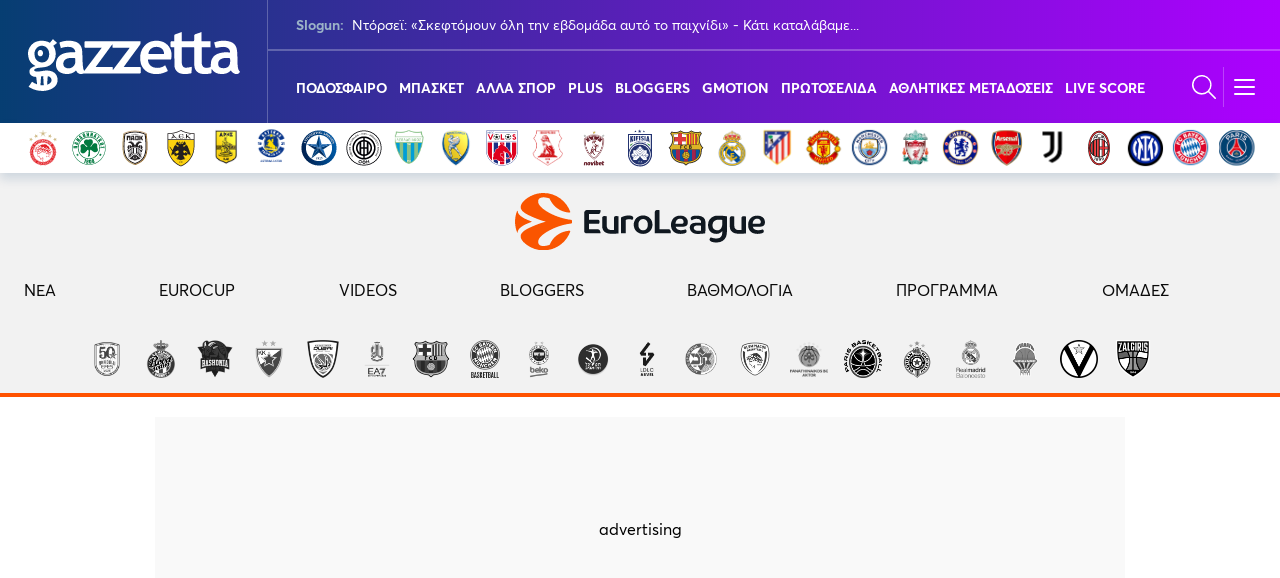

--- FILE ---
content_type: text/html; charset=UTF-8
request_url: https://www.gazzetta.gr/basketball/euroleague/2118132/katsikaris-gia-ton-ibkobits-oi-proponiseis-itan-san-panepistimio
body_size: 33643
content:
<!DOCTYPE html><html lang="el" dir="ltr" prefix="og: https://ogp.me/ns#" class="no-js"><head><meta charset="utf-8"><title>Κατσικάρης για τον Ίβκοβιτς: «Οι προπονήσεις ήταν σαν πανεπιστήμιο» | Gazzetta</title><meta name="description" content="Ο Φώτης Κατσικάρης έφτασε στο Βελιγράδι, για το Final Four 2022 και μίλησε για τον Ντούσαν Ίβκοβιτς." /><link rel="canonical" href="https://www.gazzetta.gr/basketball/euroleague/2118132/katsikaris-gia-ton-ibkobits-oi-proponiseis-itan-san-panepistimio" /><meta http-equiv="content-language" content="el" /><meta name="news_keywords" content="Μπάσκετ,Euroleague,Final Four 2022,Euroleague Final Four 2022,Βελιγράδι,Φώτης Κατσικάρης,Ντούσαν Ίβκοβιτς" /><link rel="image_src" href="https://www.gazzetta.gr/sites/default/files/styles/og_image/public/2021-09/duda_2.jpg?itok=pphBLurw" /><meta property="og:site_name" content="Gazzetta" /><meta property="og:type" content="article" /><meta property="og:url" content="https://www.gazzetta.gr/basketball/euroleague/2118132/katsikaris-gia-ton-ibkobits-oi-proponiseis-itan-san-panepistimio" /><meta property="og:title" content="Κατσικάρης για τον Ίβκοβιτς: «Οι προπονήσεις ήταν σαν πανεπιστήμιο»" /><meta property="og:description" content="Ο Φώτης Κατσικάρης έφτασε στο Βελιγράδι, για το Final Four 2022 και μίλησε για τον Ντούσαν Ίβκοβιτς." /><meta property="og:image" content="https://www.gazzetta.gr/sites/default/files/styles/og_image/public/2021-09/duda_2.jpg?itok=pphBLurw" /><meta property="og:image:url" content="https://www.gazzetta.gr/sites/default/files/styles/og_image/public/2021-09/duda_2.jpg?itok=pphBLurw" /><meta property="og:image:secure_url" content="https://www.gazzetta.gr/sites/default/files/styles/og_image/public/2021-09/duda_2.jpg?itok=pphBLurw" /><meta property="article:tag" content="Μπάσκετ" /><meta property="article:tag" content="Euroleague" /><meta property="article:tag" content="" /><meta property="article:tag" content="Final Four 2022" /><meta property="article:tag" content="Euroleague Final Four 2022" /><meta property="article:tag" content="Βελιγράδι" /><meta name="twitter:card" content="summary_large_image" /><meta name="twitter:site" content="@gazzetta_gr" /><meta name="twitter:description" content="Ο Φώτης Κατσικάρης έφτασε στο Βελιγράδι, για το Final Four 2022 και μίλησε για τον Ντούσαν Ίβκοβιτς." /><meta name="twitter:title" content="Κατσικάρης για τον Ίβκοβιτς: «Οι προπονήσεις ήταν σαν πανεπιστήμιο»" /><meta name="twitter:site:id" content="93007636" /><meta name="twitter:url" content="https://www.gazzetta.gr/basketball/euroleague/2118132/katsikaris-gia-ton-ibkobits-oi-proponiseis-itan-san-panepistimio" /><meta name="twitter:image" content="https://www.gazzetta.gr/sites/default/files/styles/og_image/public/2021-09/duda_2.jpg?itok=pphBLurw" /><meta name="Generator" content="Drupal 9 (https://www.drupal.org)" /><meta name="MobileOptimized" content="width" /><meta name="HandheldFriendly" content="true" /><meta name="viewport" content="width=device-width, initial-scale=1.0" /><script type="application/ld+json">{"@context": "https://schema.org","@type": "BreadcrumbList","itemListElement": [{"@type": "ListItem","position": "1","name": "Αρχική","item": "https://www.gazzetta.gr/"},{"@type": "ListItem","position": "2","name": "ΜΠΑΣΚΕΤ","item": "https://www.gazzetta.gr/basketball"},{"@type": "ListItem","position": "3","name": "Euroleague","item": "https://www.gazzetta.gr/basketball/euroleague"},{"@type": "ListItem","position": "4","name": "Κατσικάρης για τον Ίβκοβιτς: «Οι προπονήσεις ήταν σαν πανεπιστήμιο»","item": "https://www.gazzetta.gr/basketball/euroleague/2118132/katsikaris-gia-ton-ibkobits-oi-proponiseis-itan-san-panepistimio"}]}</script><script src="//cdn.orangeclickmedia.com/tech/gazzetta.gr_v2/ocm.js" async="async"></script><script type="text/javascript">
// Initialize the google variables.
var googletag = googletag || {};
googletag.cmd = googletag.cmd || [];
// Add a place to store the slot name variable.
googletag.slots = googletag.slots || {};
(function() {
var useSSL = "https:" == document.location.protocol;
var src = (useSSL ? 'https:' : 'http:') + '//securepubads.g.doubleclick.net/tag/js/gpt.js';
document.write('<scr' + 'ipt src="' + src + '"></scr' + 'ipt>');
})();
</script><script type="text/javascript">
// Start by defining breakpoints for this ad.
var mapping = googletag.sizeMapping()
.addSize([1024, 0], [[300, 250], [300, 600]])
.addSize([768, 0], [[300, 250], [300, 600]])
.addSize([340, 0], [])
.build();
googletag.slots["sidebar2"] = googletag.defineSlot("/37961657/gazzetta.gr/sidebar2", [[300, 250], [300, 600]], "js-dfp-tag-sidebar2")
.addService(googletag.pubads())
// Apply size mapping when there are breakpoints.
.defineSizeMapping(mapping)
;
</script><script type="text/javascript">
// Start by defining breakpoints for this ad.
var mapping = googletag.sizeMapping()
.addSize([1024, 0], [[300, 250], [300, 600]])
.addSize([768, 0], [[300, 250], [300, 600]])
.addSize([340, 0], [])
.build();
googletag.slots["sidebar1"] = googletag.defineSlot("/37961657/gazzetta.gr/sidebar1", [[300, 250], [300, 600]], "js-dfp-tag-sidebar1")
.addService(googletag.pubads())
// Apply size mapping when there are breakpoints.
.defineSizeMapping(mapping)
;
</script><script type="text/javascript">
// Start by defining breakpoints for this ad.
var mapping = googletag.sizeMapping()
.addSize([1024, 0], [[300, 250], [336, 280]])
.addSize([768, 0], [[300, 250], [336, 280]])
.addSize([340, 0], [[300, 250], [300, 600], [336, 280]])
.build();
googletag.slots["inline5"] = googletag.defineSlot("/37961657/gazzetta.gr/inline5", [[300, 250], [300, 600], [336, 280]], "js-dfp-tag-inline5")
.addService(googletag.pubads())
// Apply size mapping when there are breakpoints.
.defineSizeMapping(mapping)
;
</script><script type="text/javascript">
// Start by defining breakpoints for this ad.
var mapping = googletag.sizeMapping()
.addSize([1024, 0], [[300, 250], [336, 280]])
.addSize([768, 0], [[300, 250], [336, 280]])
.addSize([340, 0], [[300, 250], [300, 600], [336, 280]])
.build();
googletag.slots["inline4"] = googletag.defineSlot("/37961657/gazzetta.gr/inline4", [[300, 250], [300, 600], [336, 280]], "js-dfp-tag-inline4")
.addService(googletag.pubads())
// Apply size mapping when there are breakpoints.
.defineSizeMapping(mapping)
;
</script><script type="text/javascript">
// Start by defining breakpoints for this ad.
var mapping = googletag.sizeMapping()
.addSize([1024, 0], [[300, 250], [336, 280]])
.addSize([768, 0], [[300, 250], [336, 280]])
.addSize([340, 0], [[300, 250], [300, 600], [336, 280]])
.build();
googletag.slots["inline3"] = googletag.defineSlot("/37961657/gazzetta.gr/inline3", [[300, 250], [300, 600], [336, 280]], "js-dfp-tag-inline3")
.addService(googletag.pubads())
// Apply size mapping when there are breakpoints.
.defineSizeMapping(mapping)
;
</script><script type="text/javascript">
// Start by defining breakpoints for this ad.
var mapping = googletag.sizeMapping()
.addSize([1024, 0], [[300, 250], [336, 280]])
.addSize([768, 0], [[300, 250], [336, 280]])
.addSize([340, 0], [[300, 250], [300, 600], [336, 280]])
.build();
googletag.slots["inline2"] = googletag.defineSlot("/37961657/gazzetta.gr/inline2", [[300, 250], [300, 600], [336, 280]], "js-dfp-tag-inline2")
.addService(googletag.pubads())
// Apply size mapping when there are breakpoints.
.defineSizeMapping(mapping)
;
</script><script type="text/javascript">
// Start by defining breakpoints for this ad.
var mapping = googletag.sizeMapping()
.addSize([1024, 0], [[300, 250], [336, 280], [300, 445]])
.addSize([768, 0], [[300, 250], [336, 280], [300, 445]])
.addSize([340, 0], [[300, 250], [300, 600], [336, 280], [300, 445]])
.build();
googletag.slots["inline1"] = googletag.defineSlot("/37961657/gazzetta.gr/inline1", [[300, 250], [300, 600], [336, 280], [300, 445]], "js-dfp-tag-inline1")
.addService(googletag.pubads())
// Apply size mapping when there are breakpoints.
.defineSizeMapping(mapping)
;
</script><script type="text/javascript">
// Start by defining breakpoints for this ad.
var mapping = googletag.sizeMapping()
.addSize([1024, 0], [[970, 250], [970, 90], [728, 90]])
.addSize([768, 0], [728, 90])
.addSize([340, 0], [])
.build();
googletag.slots["billboard1"] = googletag.defineSlot("/37961657/gazzetta.gr/billboard1", [[970, 250], [970, 90], [728, 90]], "js-dfp-tag-billboard1")
.addService(googletag.pubads())
// Apply size mapping when there are breakpoints.
.defineSizeMapping(mapping)
;
</script><script type="text/javascript">
// Start by defining breakpoints for this ad.
var mapping = googletag.sizeMapping()
.addSize([1024, 0], [])
.addSize([768, 0], [])
.addSize([340, 0], [[320, 50], [320, 100]])
.build();
googletag.slots["mobile_sticky"] = googletag.defineSlot("/37961657/gazzetta.gr/mobile_sticky", [[320, 50], [320, 100]], "js-dfp-tag-mobile_sticky")
.addService(googletag.pubads())
// Apply size mapping when there are breakpoints.
.defineSizeMapping(mapping)
;
</script><script type="text/javascript">
googletag.cmd.push(function() {
googletag.pubads().setTargeting('content_type', ['Άρθρο']);
googletag.pubads().setTargeting('article_id', ['2118132']);
googletag.pubads().setTargeting('tags', ['Final Four 2022','Euroleague Final Four 2022','Βελιγράδι']);
googletag.pubads().setTargeting('people', ['Φώτης Κατσικάρης']);
googletag.pubads().setTargeting('reporter', ['Μιχάλης Γκιουλένογλου']);
googletag.pubads().setTargeting('competition', ['Euroleague']);
googletag.pubads().setTargeting('sport', ['Μπάσκετ']);
googletag.pubads().setTargeting('path', ['/basketball/euroleague/2118132/katsikaris-gia-ton-ibkobits-oi-proponiseis-itan-san-panepistimio']);
googletag.pubads().setTargeting('year', ['2022']);
googletag.pubads().setTargeting('brand_main', ['false']);
googletag.pubads().enableSingleRequest();
googletag.pubads().disableInitialLoad();
googletag.pubads().setCentering(true);
googletag.enableServices();
});
</script><link rel="icon" href="/themes/custom/euroleague/favicon.ico" type="image/vnd.microsoft.icon" /><link rel="amphtml" href="https://www.gazzetta.gr/basketball/euroleague/2118132/katsikaris-gia-ton-ibkobits-oi-proponiseis-itan-san-panepistimio?amp" /><script type="text/javascript" async="true">function CreateQuantPnG() {
(function() {
var host = window.location.hostname;
var element = document.createElement('script');
var firstScript = document.getElementsByTagName('script')[0];
var url = 'https://cmp.inmobi.com'
.concat('/choice/', '8U8hwwyS8cLzr', '/', host, '/choice.js?tag_version=V3');
var uspTries = 0;
var uspTriesLimit = 3;
element.async = true;
element.type = 'text/javascript';
element.src = url;
firstScript.parentNode.insertBefore(element, firstScript);
function makeStub() {
var TCF_LOCATOR_NAME = '__tcfapiLocator';
var queue = [];
var win = window;
var cmpFrame;
function addFrame() {
var doc = win.document;
var otherCMP = !!(win.frames[TCF_LOCATOR_NAME]);
if (!otherCMP) {
if (doc.body) {
var iframe = doc.createElement('iframe');
iframe.style.cssText = 'display:none';
iframe.name = TCF_LOCATOR_NAME;
doc.body.appendChild(iframe);
} else {
setTimeout(addFrame, 5);
}
}
return !otherCMP;
}
function tcfAPIHandler() {
var gdprApplies;
var args = arguments;
if (!args.length) {
return queue;
} else if (args[0] === 'setGdprApplies') {
if (
args.length > 3 &&
args[2] === 2 &&
typeof args[3] === 'boolean'
) {
gdprApplies = args[3];
if (typeof args[2] === 'function') {
args[2]('set', true);
}
}
} else if (args[0] === 'ping') {
var retr = {
gdprApplies: gdprApplies,
cmpLoaded: false,
cmpStatus: 'stub'
};
if (typeof args[2] === 'function') {
args[2](retr);
}
} else {
if(args[0] === 'init' && typeof args[3] === 'object') {
args[3] = Object.assign(args[3], { tag_version: 'V3' });
}
queue.push(args);
}
}
function postMessageEventHandler(event) {
var msgIsString = typeof event.data === 'string';
var json = {};
try {
if (msgIsString) {
json = JSON.parse(event.data);
} else {
json = event.data;
}
} catch (ignore) {}
var payload = json.__tcfapiCall;
if (payload) {
window.__tcfapi(
payload.command,
payload.version,
function(retValue, success) {
var returnMsg = {
__tcfapiReturn: {
returnValue: retValue,
success: success,
callId: payload.callId
}
};
if (msgIsString) {
returnMsg = JSON.stringify(returnMsg);
}
if (event && event.source && event.source.postMessage) {
event.source.postMessage(returnMsg, '*');
}
},
payload.parameter
);
}
}
while (win) {
try {
if (win.frames[TCF_LOCATOR_NAME]) {
cmpFrame = win;
break;
}
} catch (ignore) {}
if (win === window.top) {
break;
}
win = win.parent;
}
if (!cmpFrame) {
addFrame();
win.__tcfapi = tcfAPIHandler;
win.addEventListener('message', postMessageEventHandler, false);
}
};
makeStub();
function makeGppStub() {
const CMP_ID = 10;
const SUPPORTED_APIS = [
'2:tcfeuv2',
'6:uspv1',
'7:usnatv1',
'8:usca',
'9:usvav1',
'10:uscov1',
'11:usutv1',
'12:usctv1'
];
window.__gpp_addFrame = function (n) {
if (!window.frames[n]) {
if (document.body) {
var i = document.createElement("iframe");
i.style.cssText = "display:none";
i.name = n;
document.body.appendChild(i);
} else {
window.setTimeout(window.__gpp_addFrame, 10, n);
}
}
};
window.__gpp_stub = function () {
var b = arguments;
__gpp.queue = __gpp.queue || [];
__gpp.events = __gpp.events || [];
if (!b.length || (b.length == 1 && b[0] == "queue")) {
return __gpp.queue;
}
if (b.length == 1 && b[0] == "events") {
return __gpp.events;
}
var cmd = b[0];
var clb = b.length > 1 ? b[1] : null;
var par = b.length > 2 ? b[2] : null;
if (cmd === "ping") {
clb(
{
gppVersion: "1.1", // must be “Version.Subversion”, current: “1.1”
cmpStatus: "stub", // possible values: stub, loading, loaded, error
cmpDisplayStatus: "hidden", // possible values: hidden, visible, disabled
signalStatus: "not ready", // possible values: not ready, ready
supportedAPIs: SUPPORTED_APIS, // list of supported APIs
cmpId: CMP_ID, // IAB assigned CMP ID, may be 0 during stub/loading
sectionList: [],
applicableSections: [-1],
gppString: "",
parsedSections: {},
},
true
);
} else if (cmd === "addEventListener") {
if (!("lastId" in __gpp)) {
__gpp.lastId = 0;
}
__gpp.lastId++;
var lnr = __gpp.lastId;
__gpp.events.push({
id: lnr,
callback: clb,
parameter: par,
});
clb(
{
eventName: "listenerRegistered",
listenerId: lnr, // Registered ID of the listener
data: true, // positive signal
pingData: {
gppVersion: "1.1", // must be “Version.Subversion”, current: “1.1”
cmpStatus: "stub", // possible values: stub, loading, loaded, error
cmpDisplayStatus: "hidden", // possible values: hidden, visible, disabled
signalStatus: "not ready", // possible values: not ready, ready
supportedAPIs: SUPPORTED_APIS, // list of supported APIs
cmpId: CMP_ID, // list of supported APIs
sectionList: [],
applicableSections: [-1],
gppString: "",
parsedSections: {},
},
},
true
);
} else if (cmd === "removeEventListener") {
var success = false;
for (var i = 0; i < __gpp.events.length; i++) {
if (__gpp.events[i].id == par) {
__gpp.events.splice(i, 1);
success = true;
break;
}
}
clb(
{
eventName: "listenerRemoved",
listenerId: par, // Registered ID of the listener
data: success, // status info
pingData: {
gppVersion: "1.1", // must be “Version.Subversion”, current: “1.1”
cmpStatus: "stub", // possible values: stub, loading, loaded, error
cmpDisplayStatus: "hidden", // possible values: hidden, visible, disabled
signalStatus: "not ready", // possible values: not ready, ready
supportedAPIs: SUPPORTED_APIS, // list of supported APIs
cmpId: CMP_ID, // CMP ID
sectionList: [],
applicableSections: [-1],
gppString: "",
parsedSections: {},
},
},
true
);
} else if (cmd === "hasSection") {
clb(false, true);
} else if (cmd === "getSection" || cmd === "getField") {
clb(null, true);
}
//queue all other commands
else {
__gpp.queue.push([].slice.apply(b));
}
};
window.__gpp_msghandler = function (event) {
var msgIsString = typeof event.data === "string";
try {
var json = msgIsString ? JSON.parse(event.data) : event.data;
} catch (e) {
var json = null;
}
if (typeof json === "object" && json !== null && "__gppCall" in json) {
var i = json.__gppCall;
window.__gpp(
i.command,
function (retValue, success) {
var returnMsg = {
__gppReturn: {
returnValue: retValue,
success: success,
callId: i.callId,
},
};
event.source.postMessage(msgIsString ? JSON.stringify(returnMsg) : returnMsg, "*");
},
"parameter" in i ? i.parameter : null,
"version" in i ? i.version : "1.1"
);
}
};
if (!("__gpp" in window) || typeof window.__gpp !== "function") {
window.__gpp = window.__gpp_stub;
window.addEventListener("message", window.__gpp_msghandler, false);
window.__gpp_addFrame("__gppLocator");
}
};
makeGppStub();
var uspStubFunction = function() {
var arg = arguments;
if (typeof window.__uspapi !== uspStubFunction) {
setTimeout(function() {
if (typeof window.__uspapi !== 'undefined') {
window.__uspapi.apply(window.__uspapi, arg);
}
}, 500);
}
};
var checkIfUspIsReady = function() {
uspTries++;
if (window.__uspapi === uspStubFunction && uspTries < uspTriesLimit) {
console.warn('USP is not accessible');
} else {
clearInterval(uspInterval);
}
};
if (typeof window.__uspapi === 'undefined') {
window.__uspapi = uspStubFunction;
var uspInterval = setInterval(checkIfUspIsReady, 6000);
}
__tcfapi('getTCData', 2, function(tcData, success) {
if (success == true) {
var smoGDPRFlag = 1;
var smoGDPRConsentString = tcData.tcString;
const tcDataAvailableEvent = new CustomEvent('tcDataAvailable', {
detail: {
consentString: smoGDPRConsentString
}
});
document.dispatchEvent(tcDataAvailableEvent);
} else {
var smoGDPRFlag = 0;
var smoGDPRConsentString = null;
}
try {
var smoRand = Math.random() * 100000000000000000;
smoTrSeq = (typeof(smoTrSeq) != "undefined") ? smoTrSeq + 1 : 0;
var smoPrtKey = 'omdgr/1';
var smoPUrl = escape(window != parent ? document.referrer : document.location.href);
var smoIframe = window != parent ? '&nIframe=1' : '';
var smoParams = '&sType=view&nCampaignId=1';
var smoProto = (document.location.protocol == 'https:') ? "https:" : "http:";
var smoTrUrl = smoProto + '//uip.semasio.net/' + smoPrtKey + '/info?gdpr=' + smoGDPRFlag + '&gdpr_consent=' + smoGDPRConsentString + '&_referrer=' + smoPUrl + smoParams + '&nJs=1&_ignore=' + smoRand + smoIframe;
var smoTrImg = new Image();
smoTrImg.src = smoTrUrl;
} catch (err) {
console.log('Semasio Error: ', err);
}
});
})();
}
let cmpExecuted = false;
const cmpEvents = ["click", "scroll", "keydown", "mousemove", "touchstart", "pointerdown"];
function runOnceOnUserInteraction() {
if (!cmpExecuted) {
cmpExecuted = true;
CreateQuantPnG();
cmpEvents.forEach(event => {
document.removeEventListener(event, runOnceOnUserInteraction);
});
}
}
cmpEvents.forEach(event => {
document.addEventListener(event, runOnceOnUserInteraction, { passive: true, once: true });
});
window.mobileStickyBottom_refresh = 31000;
window.mobileStickyBottom_showCloseButtonAfterXndAd = 1;
window.mobileStickyBottom_showCloseButtonDelay = 60000;
window.mobileStickyBottom_closeButtonPosition = {
top: '-34px', //-34px
left: '4px'  // 4px
};
document.addEventListener("DOMContentLoaded", function () {
const consentLink = document.querySelector('.manage-consent');
if (consentLink) {
consentLink.addEventListener("click", function (e) {
e.preventDefault();
if (typeof __tcfapi !== 'undefined') {
__tcfapi('displayConsentUi', 2, function () {
// console.log("Consent UI displayed.");
});
}
});
}
});</script><script type="text/javascript">window.AdmanQueue = window.AdmanQueue || [];
window.GrXGlobalKeyValues = { content_type:"article",article_id:"2118132",path:"/basketball/euroleague/2118132/katsikaris-gia-ton-ibkobits-oi-proponiseis-itan-san-panepistimio",year:"2022",tags:"Final Four 2022|Euroleague Final Four 2022|Βελιγράδι",native:0,without_textlink:0,reporter:"Μιχάλης Γκιουλένογλου",people:"Φώτης Κατσικάρης|Ντούσαν Ίβκοβιτς",competition:"Euroleague",sport:"Μπάσκετ" };</script><script type="text/javascript" src="https://static.adman.gr/adman.js" async="true"></script><script type="text/javascript" defer="true" src="https://cdn.onesignal.com/sdks/web/v16/OneSignalSDK.page.js"></script><script type="text/javascript">window.OneSignalDeferred = window.OneSignalDeferred || [];
OneSignalDeferred.push(function(OneSignal) {
OneSignal.init({
appId: 'aa2a1610-2d68-49a9-bbfe-990b024e2b59',
});
});
</script><meta http-equiv="x-ua-compatible" content="ie=edge"><meta name="smartbanner:icon-apple" content="/themes/custom/wedia_webpack/dist/icons/appstore_default.jpg?v2" /><meta name="smartbanner:button-url-google" content="https://play.google.com/store/apps/details?id=com.pinapps.gazzetta&amp;hl=el" /><meta name="smartbanner:button-url-apple" content="https://apps.apple.com/gr/app/gazzetta-gr/id351882625" /><meta name="smartbanner:icon-google" content="/themes/custom/wedia_webpack/dist/icons/gstore_default.png?v2" /><link rel="shortcut icon" href="/themes/custom/wedia_webpack/dist/icons/favicon.ico?v2" type="image/x-icon" /><link rel="apple-touch-icon" href="/themes/custom/wedia_webpack/dist/icons/57.png?v2" /><link rel="apple-touch-icon" sizes="72x72" href="/themes/custom/wedia_webpack/dist/icons/72.png?v2" /><link rel="apple-touch-icon" sizes="114x114" href="/themes/custom/wedia_webpack/dist/icons/114.png?v2" /><link rel="apple-touch-icon" sizes="144x144" href="/themes/custom/wedia_webpack/dist/icons/144.png?v2" /><meta name="msapplication-TileImage" content="/themes/custom/wedia_webpack/dist/icons/w8.png?v2" /><meta name="msapplication-TileColor" content="#6e00a1" /><meta name="theme-color" content="#6e00a1" /><meta name="robots" content="max-image-preview:large"><link rel="icon" sizes="16x16" href="/themes/custom/wedia_webpack/dist/icons/favicon-16x16.png?v2" /><link rel="icon" sizes="32x32" href="/themes/custom/wedia_webpack/dist/icons/favicon-32x32.png?v2" /><link rel="icon" sizes="96x96" href="/themes/custom/wedia_webpack/dist/icons/favicon-96x96.png?v2" /><link rel="icon" sizes="192x192" href="/themes/custom/wedia_webpack/dist/icons/android-chrome-192x192.png?v2" /><link rel="icon" sizes="192x192" href="/themes/custom/wedia_webpack/dist/icons/android-icon-192x192.png?v2" /><link rel="icon" sizes="512x512" href="/themes/custom/wedia_webpack/dist/icons/android-chrome-512x512.png?v2" /><link rel="apple-touch-icon" sizes="57x57" href="/themes/custom/wedia_webpack/dist/icons/apple-icon-57x57.png?v2"><link rel="apple-touch-icon" sizes="60x60" href="/themes/custom/wedia_webpack/dist/icons/apple-icon-60x60.png?v2"><link rel="apple-touch-icon" sizes="72x72" href="/themes/custom/wedia_webpack/dist/icons/apple-icon-72x72.png?v2"><link rel="apple-touch-icon" sizes="76x76" href="/themes/custom/wedia_webpack/dist/icons/apple-icon-76x76.png?v2"><link rel="apple-touch-icon" sizes="114x114" href="/themes/custom/wedia_webpack/dist/icons/apple-icon-114x114.png?v2"><link rel="apple-touch-icon" sizes="120x120" href="/themes/custom/wedia_webpack/dist/icons/apple-icon-120x120.png?v2"><link rel="apple-touch-icon" sizes="144x144" href="/themes/custom/wedia_webpack/dist/icons/apple-icon-144x144.png?v2"><link rel="apple-touch-icon" sizes="152x152" href="/themes/custom/wedia_webpack/dist/icons/apple-icon-152x152.png?v2"><link rel="apple-touch-icon" sizes="180x180" href="/themes/custom/wedia_webpack/dist/icons/apple-icon-180x180.png?v2"><link rel="stylesheet" media="all" href="/modules/custom/wparts/assets/css/Comments.css?t82z6b" /><link rel="stylesheet" media="all" href="/modules/custom/wparts/assets/css/flow.css?t82z6b" /><link rel="stylesheet" media="all" href="/modules/custom/wmenu/assets/dist/gzt_header_v2.css?t82z6b" /><link rel="stylesheet" media="all" href="/themes/custom/wedia_webpack/dist/style.css?t82z6b" /><link rel="stylesheet" media="all" href="/themes/custom/euroleague/dist/euroleague_style.css?t82z6b" /><link rel="preconnect" href="https://securepubads.g.doubleclick.net"><link rel="preconnect" href="https://www.youtube.com"><script async src="https://www.googletagmanager.com/gtag/js?id=G-NR9Z5RE3R0"></script><script>
window.dataLayer = window.dataLayer || [];
function gtag(){dataLayer.push(arguments);}
gtag('js', new Date());
gtag('config', 'G-NR9Z5RE3R0');
</script><script>(function(w,d,s,l,i){w[l]=w[l]||[];w[l].push({'gtm.start':
new Date().getTime(),event:'gtm.js'});var f=d.getElementsByTagName(s)[0],
j=d.createElement(s),dl=l!='dataLayer'?'&l='+l:'';j.async=true;j.src=
'https://www.googletagmanager.com/gtm.js?id='+i+dl;f.parentNode.insertBefore(j,f);
})(window,document,'script','dataLayer','GTM-T8TRG8');</script><style>
.eurobasket-head__sponsors p {
margin-bottom: 5px;
text-align: center;
position: relative!important;
}
.admanager-content.adblock-in-region-body-region.tag-skin {
height: 0;
margin: 0;
}
.live__status.border-100.columns.is-gapless.is-justify-content-space-between.is-mobile .h1 {
padding: 380px 50px 50px 50px;
}
@media screen and (max-width:768px){
.live__status.border-100.columns.is-gapless.is-justify-content-space-between.is-mobile .h1 {
padding: 0;
}
}
.glomex-embed-iframe{margin-bottom: 5rem;}
div#ImgModal {
display: none!important;
}
.menu-main li:nth-child(11n) a img, .menu-main li:nth-child(7n) a img {
position: absolute;
left: 0;
}
@media screen and (max-width: 769px){
.huge__text article.mb-64 {
margin-bottom: 0 !important;
}
.huge__text article .huge__info{
margin-top: auto;
margin-bottom: 56px;
}
}
.votes-area__sponsors p{font-size: 20px;}
@media screen and (min-width: 1360px){
.menu-main a{
font-size: 13.5px;
}
@media screen and (max-width: 768px){
.live_event_main_content .sponsor-cover {
max-width: 187px!important;
}
}
.live_event aside .live_chat .live_event_commentary .sponsor-cover{display: none!important}
</style><script type="text/javascript">
// Load the first script after 3 seconds
//  setTimeout(function() {
//    var scriptAdman = document.createElement('script');
//    scriptAdman.src = "https://static.adman.gr/adman.js";
//    document.head.appendChild(scriptAdman);
//  }, 3000);
// Load the second script after 5 seconds
//  setTimeout(function() {
//    var scriptYoutube = document.createElement('script');
//    scriptYoutube.src = "https://www.youtube.com/iframe_api";
//    document.head.appendChild(scriptYoutube);
//  }, 5000);
</script><script src="https://t.atmng.io/adweb/TPHL_TnLa.prod.js" async></script><link rel="preload" href="/themes/custom/wedia_webpack/src/fonts/Averta-Bold.woff2" type="font/woff2" as="font" crossorigin><link rel="preload" href="/themes/custom/wedia_webpack/src/fonts/Averta-Regular.woff2" type="font/woff2" as="font" crossorigin></head><body class="path-node node--type-article euroleague" id="lm-ad"><script>
gtag('event', 'page_analytics', {
"live": "No",      'date': '2022-05-19T13:51:15+03:00',      'sport': 'Μπάσκετ',      'competition': 'Euroleague',                  'author': 'Μιχάλης Γκιουλένογλου',      'tags': 'Final Four 2022,Euroleague Final Four 2022,Βελιγράδι',      'player': 'Φώτης Κατσικάρης,Ντούσαν Ίβκοβιτς',      'gztcountry': 'Greece',
'page_url': 'https://www.gazzetta.gr/basketball/euroleague/2118132/katsikaris-gia-ton-ibkobits-oi-proponiseis-itan-san-panepistimio'
});
</script><div><div id="mobile_sticky_ad" class="bottom-ad"><div id="mobile_sticky_ad__button-area" style="display:none"> <button id="mobile_sticky_ad__button" aria-label="Close"></button></div><div id="mobile_sticky_ad__dfp"><div id="js-dfp-tag-mobile_sticky" data-ocm-ad></div></div></div></div><div class="admanager-content " data-ad-id="3" id="adm_grx_-_skins_1x1_(παλιό_skins_1x1)"><script> AdmanQueue.push(function () { Adman.adunit({ id: 29131, h: 'https://x.grxchange.gr', elementId: 'adm_grx_-_skins_1x1_(παλιό_skins_1x1)', }) }); </script></div><div class="admanager-content " data-ad-id="6" id="adm_textilink_1x1"><script>Adman.ws({ws:'1326',s:'1x1',h:'gazzetta.adman.gr',elementId:'adm_textilink_1x1'})</script></div> <a href="#main-content" class="visually-hidden focusable skip-link"> Παράκαμψη προς το κυρίως περιεχόμενο </a> <header class="header_v2 sticky"><div class="is-hidden-touch"><div class="header_v2__logo-area"> <a href="/"> <img src="/themes/custom/wedia_webpack/logo.svg" alt="gazzetta.gr" width="212" height="57"/> </a></div><div class="header_v2__slogan-area"> <a href="/sloguns" class="header_v2__slogan-area__ellipsis is-white"> <strong>Slogun:</strong><span>Ντόρσεϊ: «Σκεφτόμουν όλη την εβδομάδα αυτό το παιχνίδι» - Κάτι καταλάβαμε...</span> </a></div><div class="header_v2__menu-area"><ul><li class='hoverable'> <a href="/football?itm_source=site&amp;itm_medium=menu&amp;itm_campaign=menu_click&amp;itm_content=upper_menu_pages" > <span>ΠΟΔΟΣΦΑΙΡΟ</span> </a><ul class="header_v2__menu-area__submenu" id="submenu-1"><li> <a href="/football/superleague?itm_source=site&amp;itm_medium=menu&amp;itm_campaign=menu_click&amp;itm_content=upper_menu_elements" > <img src="/sites/default/files/main_Menu_League_icons/logos_superleague_stoiximan.svg" width="24px" height="24px" alt="Εικόνα Stoiximan Super League "> <span>Stoiximan Super League </span> </a></li><li> <a href="/football/superleague-2?itm_source=site&amp;itm_medium=menu&amp;itm_campaign=menu_click&amp;itm_content=upper_menu_elements" > <img src="/sites/default/files/main_Menu_League_icons/superleague2square.svg" width="24px" height="24px" alt="Εικόνα Super League 2"> <span>Super League 2</span> </a></li><li> <a href="/football/champions-league?itm_source=site&amp;itm_medium=menu&amp;itm_campaign=menu_click&amp;itm_content=upper_menu_elements" > <img src="/sites/default/files/main_Menu_League_icons/logos_champions_league-min-min.svg" width="24px" height="24px" alt="Εικόνα Champions League"> <span>Champions League</span> </a></li><li> <a href="/football/europa-league?itm_source=site&amp;itm_medium=menu&amp;itm_campaign=menu_click&amp;itm_content=upper_menu_elements" > <img src="/sites/default/files/main_Menu_League_icons/logos_europa_league-min-min.svg" width="24px" height="24px" alt="Εικόνα Europa League"> <span>Europa League</span> </a></li><li> <a href="/football/europa-conference-league?itm_source=site&amp;itm_medium=menu&amp;itm_campaign=menu_click&amp;itm_content=upper_menu_elements" > <img src="/sites/default/files/main_Menu_League_icons/logos_eu-conf.svg" width="24px" height="24px" alt="Εικόνα Conference League"> <span>Conference League</span> </a></li><li> <a href="/football/kypello-elladas?itm_source=site&amp;itm_medium=menu&amp;itm_campaign=menu_click&amp;itm_content=upper_menu_elements" > <img src="/sites/default/files/promos/grp.png" width="24px" height="24px" alt="Εικόνα Κύπελλο Ελλάδας Betsson"> <span>Κύπελλο Ελλάδας Betsson</span> </a></li><li> <a href="/football/premier-league?itm_source=site&amp;itm_medium=menu&amp;itm_campaign=menu_click&amp;itm_content=upper_menu_elements" > <img src="/sites/default/files/main_Menu_League_icons/logos_premier_league-min-min.svg" width="24px" height="24px" alt="Εικόνα Premier League"> <span>Premier League</span> </a></li><li> <a href="/football/la-liga?itm_source=site&amp;itm_medium=menu&amp;itm_campaign=menu_click&amp;itm_content=upper_menu_elements" > <img src="/sites/default/files/main_Menu_League_icons/logos_la_liga-min.svg" width="24px" height="24px" alt="Εικόνα La Liga"> <span>La Liga</span> </a></li><li> <a href="/taxonomy/term/39?itm_source=site&amp;itm_medium=menu&amp;itm_campaign=menu_click&amp;itm_content=upper_menu_elements" > <img src="/sites/default/files/main_Menu_League_icons/logos_serie_a-min-min.svg" width="24px" height="24px" alt="Εικόνα Serie A"> <span>Serie A</span> </a></li><li> <a href="/football/bundesliga?itm_source=site&amp;itm_medium=menu&amp;itm_campaign=menu_click&amp;itm_content=upper_menu_elements" > <img src="/sites/default/files/main_Menu_League_icons/logos_bundesliga-min-min.svg" width="24px" height="24px" alt="Εικόνα Bundesliga"> <span>Bundesliga</span> </a></li><li> <a href="/football/ligue-1?itm_source=site&amp;itm_medium=menu&amp;itm_campaign=menu_click&amp;itm_content=upper_menu_elements" > <img src="/sites/default/files/2023-03/ligue1-01.svg" width="24px" height="24px" alt="Εικόνα Ligue 1"> <span>Ligue 1</span> </a></li><li> <a href="/football/ellada?itm_source=site&amp;itm_medium=menu&amp;itm_campaign=menu_click&amp;itm_content=upper_menu_elements" > <img src="/sites/default/files/main_Menu_League_icons/Greece_National_Football_Team.svg" width="24px" height="24px" alt="Εικόνα Εθνική Ελλάδος"> <span>Εθνική Ελλάδος</span> </a></li><li> <a href="/football/mundial?itm_source=site&amp;itm_medium=menu&amp;itm_campaign=menu_click&amp;itm_content=upper_menu_elements" > <span>Μουντιάλ 2026</span> </a></li><li> <a href="/wyscout-analysis?itm_source=site&amp;itm_medium=menu&amp;itm_campaign=menu_click&amp;itm_content=upper_menu_elements" > <span>Wyscout Analysis</span> </a></li><li> <a href="/football/europe?itm_source=site&amp;itm_medium=menu&amp;itm_campaign=menu_click&amp;itm_content=upper_menu_elements" > <span>Ευρώπη</span> </a></li><li> <a href="/football/world?itm_source=site&amp;itm_medium=menu&amp;itm_campaign=menu_click&amp;itm_content=upper_menu_elements" > <span>Κόσμος</span> </a></li></ul></li><li class='hoverable'> <a href="/basketball?itm_source=site&amp;itm_medium=menu&amp;itm_campaign=menu_click&amp;itm_content=upper_menu_pages" > <span>ΜΠΑΣΚΕΤ</span> </a><ul class="header_v2__menu-area__submenu" id="submenu-2"><li> <a href="/basketball/basket-league?itm_source=site&amp;itm_medium=menu&amp;itm_campaign=menu_click&amp;itm_content=upper_menu_elements" > <img src="/sites/default/files/main_Menu_League_icons/gbl-150x150.svg" width="24px" height="24px" alt="Εικόνα Stoiximan GBL"> <span>Stoiximan GBL</span> </a></li><li> <a href="/basketball/euroleague?itm_source=site&amp;itm_medium=menu&amp;itm_campaign=menu_click&amp;itm_content=upper_menu_elements" > <img src="/sites/default/files/main_Menu_League_icons/euroleague-01.svg" width="24px" height="24px" alt="Εικόνα EuroLeague"> <span>EuroLeague</span> </a></li><li> <a href="/basketball/basketball-champions-league?itm_source=site&amp;itm_medium=menu&amp;itm_campaign=menu_click&amp;itm_content=upper_menu_elements" > <img src="/sites/default/files/main_Menu_League_icons/basketcl-011.svg" width="24px" height="24px" alt="Εικόνα Champions League"> <span>Champions League</span> </a></li><li> <a href="/basketball/nba?itm_source=site&amp;itm_medium=menu&amp;itm_campaign=menu_click&amp;itm_content=upper_menu_elements" > <span>NBA</span> </a></li><li> <a href="/basketball/ellada?itm_source=site&amp;itm_medium=menu&amp;itm_campaign=menu_click&amp;itm_content=upper_menu_elements" > <img src="/sites/default/files/main_Menu_League_icons/superleague2-01.svg" width="24px" height="24px" alt="Εικόνα Εθνική Μπάσκετ"> <span>Εθνική Μπάσκετ</span> </a></li><li> <a href="/basketball/a2-mpasket?itm_source=site&amp;itm_medium=menu&amp;itm_campaign=menu_click&amp;itm_content=upper_menu_elements" > <img src="/sites/default/files/promos/elite-a2.png" width="24px" height="24px" alt="Εικόνα Elite League"> <span>Elite League</span> </a></li><li> <a href="/basketball/a1-mpasket-gynaikon?itm_source=site&amp;itm_medium=menu&amp;itm_campaign=menu_click&amp;itm_content=upper_menu_elements" > <img src="/sites/default/files/promos/a1-wo.png" width="24px" height="24px" alt="Εικόνα Α1 Γυναικών"> <span>Α1 Γυναικών</span> </a></li><li> <a href="/basketball/kypello-elladas?itm_source=site&amp;itm_medium=menu&amp;itm_campaign=menu_click&amp;itm_content=upper_menu_elements" > <img src="/sites/default/files/main_Menu_League_icons/logos_eok.svg" width="24px" height="24px" alt="Εικόνα Κύπελλο Ελλάδος"> <span>Κύπελλο Ελλάδος</span> </a></li><li> <a href="/basketball/eurocup?itm_source=site&amp;itm_medium=menu&amp;itm_campaign=menu_click&amp;itm_content=upper_menu_elements" > <img src="/sites/default/files/main_Menu_League_icons/eurocup-01.svg" width="24px" height="24px" alt="Εικόνα EuroCup"> <span>EuroCup</span> </a></li><li> <a href="/basketball/pagkosmio-kypello?itm_source=site&amp;itm_medium=menu&amp;itm_campaign=menu_click&amp;itm_content=upper_menu_elements" > <span>Mundobasket</span> </a></li><li> <a href="/basketball/basketaki-erasitehniko-protathlima-mpasket?itm_source=site&amp;itm_medium=menu&amp;itm_campaign=menu_click&amp;itm_content=upper_menu_elements" > <img src="/sites/default/files/main_Menu_League_icons/basketaki-logo-2609.svg" width="24px" height="24px" alt="Εικόνα Basketaki"> <span>Basketaki</span> </a></li><li> <a href="/basketball/eurobasket?itm_source=site&amp;itm_medium=menu&amp;itm_campaign=menu_click&amp;itm_content=upper_menu_elements" > <img src="/sites/default/files/main_Menu_League_icons/Eurobasket_25_logo-02.svg" width="24px" height="24px" alt="Εικόνα Eurobasket"> <span>Eurobasket</span> </a></li></ul></li><li class='hoverable'> <a href="/other-sports?itm_source=site&amp;itm_medium=menu&amp;itm_campaign=menu_click&amp;itm_content=upper_menu_pages" > <span>ΑΛΛΑ ΣΠΟΡ</span> </a><ul class="header_v2__menu-area__submenu" id="submenu-3"><li> <a href="/volleyball?itm_source=site&amp;itm_medium=menu&amp;itm_campaign=menu_click&amp;itm_content=upper_menu_elements" > <img src="/sites/default/files/Header_Icons2/volley.svg" width="24px" height="24px" alt="Εικόνα Βόλεϊ"> <span>Βόλεϊ</span> </a></li><li> <a href="/tennis?itm_source=site&amp;itm_medium=menu&amp;itm_campaign=menu_click&amp;itm_content=upper_menu_elements" > <img src="/sites/default/files/Header_Icons2/tennis.svg" width="24px" height="24px" alt="Εικόνα Τένις"> <span>Τένις</span> </a></li><li> <a href="/handball?itm_source=site&amp;itm_medium=menu&amp;itm_campaign=menu_click&amp;itm_content=upper_menu_elements" > <img src="/sites/default/files/Header_Icons2/handball.svg" width="24px" height="24px" alt="Εικόνα Χάντμπολ"> <span>Χάντμπολ</span> </a></li><li> <a href="/polo?itm_source=site&amp;itm_medium=menu&amp;itm_campaign=menu_click&amp;itm_content=upper_menu_elements" > <img src="/sites/default/files/Header_Icons2/polo.svg" width="24px" height="24px" alt="Εικόνα Πόλο"> <span>Πόλο</span> </a></li><li> <a href="/stibos?itm_source=site&amp;itm_medium=menu&amp;itm_campaign=menu_click&amp;itm_content=upper_menu_elements" > <img src="/sites/default/files/Header_Icons2/stivos.svg" width="24px" height="24px" alt="Εικόνα Στίβος"> <span>Στίβος</span> </a></li><li> <a href="/gymnastiki?itm_source=site&amp;itm_medium=menu&amp;itm_campaign=menu_click&amp;itm_content=upper_menu_elements" > <img src="/sites/default/files/Header_Icons2/gymnastics.svg" width="24px" height="24px" alt="Εικόνα Γυμναστική"> <span>Γυμναστική</span> </a></li><li> <a href="/kolymbisi?itm_source=site&amp;itm_medium=menu&amp;itm_campaign=menu_click&amp;itm_content=upper_menu_elements" > <img src="/sites/default/files/Header_Icons2/kolimvisi.svg" width="24px" height="24px" alt="Εικόνα Κολύμβηση"> <span>Κολύμβηση</span> </a></li><li> <a href="/mpits-bolei?itm_source=site&amp;itm_medium=menu&amp;itm_campaign=menu_click&amp;itm_content=upper_menu_elements" > <img src="/sites/default/files/Header_Icons2/beach_volley.svg" width="24px" height="24px" alt="Εικόνα Μπιτς Βόλεϊ"> <span>Μπιτς Βόλεϊ</span> </a></li><li> <a href="/istioploia?itm_source=site&amp;itm_medium=menu&amp;itm_campaign=menu_click&amp;itm_content=upper_menu_elements" > <img src="/sites/default/files/Header_Icons2/istioploia.svg" width="24px" height="24px" alt="Εικόνα Ιστιοπλοΐα"> <span>Ιστιοπλοΐα</span> </a></li><li> <a href="/kopilasia?itm_source=site&amp;itm_medium=menu&amp;itm_campaign=menu_click&amp;itm_content=upper_menu_elements" > <img src="/sites/default/files/Header_Icons2/kopilasia.svg" width="24px" height="24px" alt="Εικόνα Κωπηλασία"> <span>Κωπηλασία</span> </a></li><li> <a href="/xifaskia?itm_source=site&amp;itm_medium=menu&amp;itm_campaign=menu_click&amp;itm_content=upper_menu_elements" > <img src="/sites/default/files/Header_Icons2/xifaskia.svg" width="24px" height="24px" alt="Εικόνα Ξιφασκία"> <span>Ξιφασκία</span> </a></li><li> <a href="/skopoboli?itm_source=site&amp;itm_medium=menu&amp;itm_campaign=menu_click&amp;itm_content=upper_menu_elements" > <img src="/sites/default/files/Header_Icons2/skopovoli.svg" width="24px" height="24px" alt="Εικόνα Σκοποβολή"> <span>Σκοποβολή</span> </a></li><li> <a href="/pali?itm_source=site&amp;itm_medium=menu&amp;itm_campaign=menu_click&amp;itm_content=upper_menu_elements" > <img src="/sites/default/files/Header_Icons2/pali.svg" width="24px" height="24px" alt="Εικόνα Πάλη"> <span>Πάλη</span> </a></li><li> <a href="/tae-kbon-nto?itm_source=site&amp;itm_medium=menu&amp;itm_campaign=menu_click&amp;itm_content=upper_menu_elements" > <img src="/sites/default/files/Header_Icons2/%CF%84%CE%B1%CE%B5%CE%BA%CE%B2%CE%BF%CE%BD%CF%84%CE%BF.svg" width="24px" height="24px" alt="Εικόνα Τάε κβον ντο"> <span>Τάε κβον ντο</span> </a></li><li> <a href="/tzoynto?itm_source=site&amp;itm_medium=menu&amp;itm_campaign=menu_click&amp;itm_content=upper_menu_elements" > <img src="/sites/default/files/Header_Icons2/tzoudo.svg" width="24px" height="24px" alt="Εικόνα Τζούντο"> <span>Τζούντο</span> </a></li><li> <a href="/pingk-pongk?itm_source=site&amp;itm_medium=menu&amp;itm_campaign=menu_click&amp;itm_content=upper_menu_elements" > <img src="/sites/default/files/Header_Icons2/ping-pong.svg" width="24px" height="24px" alt="Εικόνα Πινγκ - πονγκ"> <span>Πινγκ - πονγκ</span> </a></li><li> <a href="/mahitika-athlimata?itm_source=site&amp;itm_medium=menu&amp;itm_campaign=menu_click&amp;itm_content=upper_menu_elements" > <img src="/sites/default/files/Header_Icons2/maxhtika_ahtlimata.svg" width="24px" height="24px" alt="Εικόνα Μαχητικά Αθλήματα"> <span>Μαχητικά Αθλήματα</span> </a></li><li> <a href="/pygmahia?itm_source=site&amp;itm_medium=menu&amp;itm_campaign=menu_click&amp;itm_content=upper_menu_elements" > <img src="/sites/default/files/Header_Icons2/pigmaxia.svg" width="24px" height="24px" alt="Εικόνα Πυγμαχία"> <span>Πυγμαχία</span> </a></li><li> <a href="/arsi-baron?itm_source=site&amp;itm_medium=menu&amp;itm_campaign=menu_click&amp;itm_content=upper_menu_elements" > <img src="/sites/default/files/Header_Icons2/arsi_varwn.svg" width="24px" height="24px" alt="Εικόνα Άρση Βαρών"> <span>Άρση Βαρών</span> </a></li></ul></li><li class='hoverable'> <a href="/plus?itm_source=site&amp;itm_medium=menu&amp;itm_campaign=menu_click&amp;itm_content=upper_menu_pages" > <span>PLUS</span> </a><ul class="header_v2__menu-area__submenu" id="submenu-4"><li> <a href="/plus/politiki?itm_source=site&amp;itm_medium=menu&amp;itm_campaign=menu_click&amp;itm_content=upper_menu_elements" > <span>Πολιτική</span> </a></li><li> <a href="/plus/koinwnia?itm_source=site&amp;itm_medium=menu&amp;itm_campaign=menu_click&amp;itm_content=upper_menu_elements" > <span>Κοινωνία</span> </a></li><li> <a href="/plus/diethni?itm_source=site&amp;itm_medium=menu&amp;itm_campaign=menu_click&amp;itm_content=upper_menu_elements" > <span>Διεθνή</span> </a></li><li> <a href="/plus/viral?itm_source=site&amp;itm_medium=menu&amp;itm_campaign=menu_click&amp;itm_content=upper_menu_elements" > <span>Viral</span> </a></li><li> <a href="/plus/texnologia?itm_source=site&amp;itm_medium=menu&amp;itm_campaign=menu_click&amp;itm_content=upper_menu_elements" > <span>Τεχνολογία</span> </a></li><li> <a href="/plus/ygeia?itm_source=site&amp;itm_medium=menu&amp;itm_campaign=menu_click&amp;itm_content=upper_menu_elements" > <span>Υγεία</span> </a></li><li> <a href="/plus/showbiz?itm_source=site&amp;itm_medium=menu&amp;itm_campaign=menu_click&amp;itm_content=upper_menu_elements" > <span>Showbiz</span> </a></li></ul></li><li > <a href="https://www.gazzetta.gr/bloggers" > <span>BLOGGERS</span> </a></li><li class='hoverable'> <a href="/gmotion?itm_source=site&amp;itm_medium=menu&amp;itm_campaign=menu_click&amp;itm_content=upper_menu_pages" > <span>GMOTION</span> </a><ul class="header_v2__menu-area__submenu" id="submenu-6"><li> <a href="/in-motion/formula1?itm_source=site&amp;itm_medium=menu&amp;itm_campaign=menu_click&amp;itm_content=upper_menu_elements" > <span>GMotion F1</span> </a></li><li> <a href="https://guide.gazzetta.gr/formula1-2024-25" > <span>Οδηγός F1</span> </a></li><li> <a href="/in-motion/wrc?itm_source=site&amp;itm_medium=menu&amp;itm_campaign=menu_click&amp;itm_content=upper_menu_elements" > <span>GMotion WRC</span> </a></li><li> <a href="/in-motion/motogp?itm_source=site&amp;itm_medium=menu&amp;itm_campaign=menu_click&amp;itm_content=upper_menu_elements" > <span>GMotion MotoGP</span> </a></li></ul></li><li > <a href="/protoselida/athlitikes-efimerides?itm_source=site&amp;itm_medium=menu&amp;itm_campaign=menu_click&amp;itm_content=upper_menu_pages" > <span>ΠΡΩΤΟΣΕΛΙΔΑ</span> </a></li><li > <a href="/tv-program?itm_source=site&amp;itm_medium=menu&amp;itm_campaign=menu_click&amp;itm_content=upper_menu_pages" > <span>ΑΘΛΗΤΙΚΕΣ ΜΕΤΑΔΟΣΕΙΣ</span> </a></li><li > <a href="/livescore?itm_source=site&amp;itm_medium=menu&amp;itm_campaign=menu_click&amp;itm_content=upper_menu_pages" > <span>LIVE SCORE</span> </a></li><li > <a href="/gwomen?itm_source=site&amp;itm_medium=menu&amp;itm_campaign=menu_click&amp;itm_content=upper_menu_pages" > <span>GWOMEN</span> </a></li><li > <a href="/awards/2025?itm_source=site&amp;itm_medium=menu&amp;itm_campaign=menu_click&amp;itm_content=upper_menu_pages" > <span>AWARDS 2025</span> </a></li><li class='hoverable'> <a href="#" > <span>ΕΚΠΟΜΠΕΣ</span> </a><ul class="header_v2__menu-area__submenu" id="submenu-12"><li> <a href="/galacticos?itm_source=site&amp;itm_medium=menu&amp;itm_campaign=menu_click&amp;itm_content=upper_menu_elements" > <img src="/sites/default/files/main_Menu_League_icons/galacticos.svg" width="24px" height="24px" alt="Εικόνα GALACTICOS"> <span>GALACTICOS</span> </a></li><li> <a href="/gazz-floor?itm_source=site&amp;itm_medium=menu&amp;itm_campaign=menu_click&amp;itm_content=upper_menu_elements" > <img src="/sites/default/files/main_Menu_League_icons/gazzfloor.svg" width="24px" height="24px" alt="Εικόνα GAZZ FLOOR"> <span>GAZZ FLOOR</span> </a></li></ul></li></ul><div class="header_v2__btns-area is-hidden-touch"> <a href="#" class="search"> <svg width="40" height="40" fill="none" xmlns="http://www.w3.org/2000/svg"> <path fill-rule="evenodd" clip-rule="evenodd" d="M13.975 8.782A9.813 9.813 0 1 0 24.2 25.262l6.519 6.52a.75.75 0 1 0 1.06-1.061l-6.518-6.52a9.812 9.812 0 0 0-11.287-15.42Zm9.74 14.884A8.313 8.313 0 1 0 11.91 11.96a8.313 8.313 0 0 0 11.806 11.706Z" fill="currentColor"/> </svg> <svg width="40" height="40" fill="none" xmlns="http://www.w3.org/2000/svg"> <path fill-rule="evenodd" clip-rule="evenodd" d="M12.705 27.71c-.39-.393-.468-.948-.176-1.242l13.747-13.83c.291-.294.844-.215 1.233.177.39.392.468.947.177 1.241l-13.747 13.83c-.292.294-.845.215-1.234-.177Z" fill="#000"/> <path fill-rule="evenodd" clip-rule="evenodd" d="M12.295 12.71c.39-.393.942-.472 1.234-.178l13.747 13.83c.291.294.213.85-.177 1.241-.39.392-.941.471-1.233.178L12.119 13.95c-.292-.294-.213-.85.176-1.242Z" fill="#000"/> </svg> </a> <a href="#" class="burger"> <span></span> <span></span> <span></span> </a></div></div><div class="header_v2__secondary-menu custom-overflow"><div class="header_v2__secondary-menu__container"><ul><li class="custom-overflow"><p class="header_v2__secondary-menu__title"> <a href="#" > <span>ΕΚΠΟΜΠΕΣ</span> </a></p><ul class="is-flex is-flex-direction-column"><li> <a href="https://www.youtube.com/playlist?list=PLwByjMrnieh8Fn4JDLu7PMmAM7PFNz9B3" target="_blank" > Galacticos by Interwetten </a></li><li> <a href="https://www.youtube.com/playlist?list=PLwByjMrnieh-ekxI-ct6GN_gsXIcVNMuL" target="_blank" > Gazz Floor by Novibet </a></li><li> <a href="/podcast/vidcast-old-school?itm_source=site&amp;itm_medium=menu&amp;itm_campaign=menu_click&amp;itm_content=right_menu_elements" > Old School </a></li><li> <a href="https://www.youtube.com/playlist?list=PLwByjMrnieh8srDIpCduNx5Ee2esDWiBr" > Μεταβίβαση </a></li><li> <a href="/tag/ston-anakriti?itm_source=site&amp;itm_medium=menu&amp;itm_campaign=menu_click&amp;itm_content=right_menu_elements" > Στον Ανακριτή </a></li></ul></li><li class="custom-overflow"><p class="header_v2__secondary-menu__title"> <a href="#" > <span>PODCASTS</span> </a></p><ul class="is-flex is-flex-direction-column"><li> <a href="/podcast/split?itm_source=site&amp;itm_medium=menu&amp;itm_campaign=menu_click&amp;itm_content=right_menu_elements" > ΣΠΛΙΤ </a></li><li> <a href="/podcast/transfer-stories?itm_source=site&amp;itm_medium=menu&amp;itm_campaign=menu_click&amp;itm_content=right_menu_elements" > Transfer Stories </a></li><li> <a href="/podcast/gmotion-podcast?itm_source=site&amp;itm_medium=menu&amp;itm_campaign=menu_click&amp;itm_content=right_menu_elements" > gMotion </a></li></ul></li><li class="custom-overflow"><p class="header_v2__secondary-menu__title"> <a href="#" > <span>GAZZETTA ACTS</span> </a></p><ul class="is-flex is-flex-direction-column"><li> <a href="/gazzetta-for-her?itm_source=site&amp;itm_medium=menu&amp;itm_campaign=menu_click&amp;itm_content=right_menu_elements" target="_blank" > Gazzetta For Her </a></li><li> <a href="/thema-isotitas?itm_source=site&amp;itm_medium=menu&amp;itm_campaign=menu_click&amp;itm_content=right_menu_elements" > Θέμα Ισότητας </a></li><li> <a href="/giatonalexandro?itm_source=site&amp;itm_medium=menu&amp;itm_campaign=menu_click&amp;itm_content=right_menu_elements" > Για τον Αλέξανδρο </a></li><li> <a href="https://specials.gazzetta.gr/football/alkis-kampanos-komik/?_gl=1%2A1a92iha%2A_ga%2AMTA1Mzc3NDU5Ni4xNzA0NzI2MDA0%2A_ga_NR9Z5RE3R0%2AMTcwNjc3NTI5MC44LjEuMTcwNjc3NTg0Ni4wLjAuMA.." > #GiatonAlki </a></li><li> <a href="https://specials.gazzetta.gr/i-mitrotita-ston-pagko/index.html" > Η μητρότητα στον πάγκο </a></li></ul></li><li class="custom-overflow"><p class="header_v2__secondary-menu__title"> <a href="#" > <span>GAZZETTA SPECIALS</span> </a></p><ul class="is-flex is-flex-direction-column"><li> <a href="/unique?itm_source=site&amp;itm_medium=menu&amp;itm_campaign=menu_click&amp;itm_content=right_menu_elements" > Unique </a></li><li> <a href="/wyscout-analysis?itm_source=site&amp;itm_medium=menu&amp;itm_campaign=menu_click&amp;itm_content=right_menu_elements" > Wyscout Analysis </a></li><li> <a href="/instat-analysis?itm_source=site&amp;itm_medium=menu&amp;itm_campaign=menu_click&amp;itm_content=right_menu_elements" > InStat Analysis </a></li><li> <a href="/tag/synenteyxi?itm_source=site&amp;itm_medium=menu&amp;itm_campaign=menu_click&amp;itm_content=right_menu_elements" > Συνεντεύξεις </a></li><li> <a href="https://www.youtube.com/watch?v=jFUD39o742Y&amp;t=2374s" target="_blank" > Μεγάλη μου Αγάπη </a></li><li> <a href="https://www.youtube.com/watch?v=Hbjga7ADdqg" target="_blank" > Μια Ιστορία από την Πόλη </a></li></ul></li></ul><div class="header_v2__secondary-menu__logos"> <a href="/gmotion?itm_source=site&amp;itm_medium=menu&amp;itm_campaign=menu_click&amp;itm_content=right_menu_elements" > <img src="/sites/default/files/logos/gmotion.svg" alt="Εικόνα Gmotion" loading="lazy" width="130" height="40"> </a> <a href="/plus?itm_source=site&amp;itm_medium=menu&amp;itm_campaign=menu_click&amp;itm_content=right_menu_elements" > <img src="/sites/default/files/logos/plus.svg" alt="Εικόνα Plus" loading="lazy" width="130" height="40"> </a> <a href="/gwomen?itm_source=site&amp;itm_medium=menu&amp;itm_campaign=menu_click&amp;itm_content=right_menu_elements" > <img src="/sites/default/files/logos/gwomen.svg" alt="Εικόνα gWomen" loading="lazy" width="130" height="40"> </a></div><div class="header_v2__secondary-menu__socials"><p class="header_v2__secondary-menu__socials__title"> FOLLOW US</p><div class="is-flex is-justify-content-center"> <a href="https://www.facebook.com/gazzetta.gr/" target="_blank" title="Facebook"> <svg xmlns="http://www.w3.org/2000/svg" width="21" height="21" viewBox="0 0 21 21" fill="none"> <g clip-path="url(#clip0_409_954)"> <path d="M13.3896 6.36102V4.37371C13.3166 4.37371 13.2436 4.37358 13.1706 4.37373C12.9949 4.37412 12.8192 4.3733 12.6435 4.37375C12.4292 4.3743 12.2149 4.37285 12.0006 4.37377C11.8118 4.37459 11.6229 4.37188 11.4342 4.37383C11.1492 4.37678 10.8786 4.39078 10.6053 4.47881C10.3418 4.56369 10.0944 4.71231 9.88369 4.89055C9.76166 4.99375 9.64871 5.10428 9.54641 5.22715C9.50498 5.27819 9.46639 5.33125 9.43035 5.38614C9.32219 5.5508 9.23674 5.73192 9.16537 5.92393C9.14934 5.96715 9.13357 6.01049 9.11856 6.05405C9.00852 6.37287 9.00488 6.7209 9.00488 7.05594C9.00488 7.09789 9.00488 7.14116 9.00488 7.18541C9.00488 7.84916 9.00488 8.73407 9.00488 8.73407H7.11035V10.9216H8.93652H8.98535V16.4099H11.1533V10.8728L13.121 10.8993L13.3863 8.7484L11.163 8.74383V7.08368C11.163 7.08368 11.1581 6.37567 11.7587 6.3659L13.3896 6.36102Z" fill="#9400DA"/> <path d="M10.25 19.8915C15.4967 19.8915 19.75 15.6382 19.75 10.3915C19.75 5.14477 15.4967 0.891479 10.25 0.891479C5.00329 0.891479 0.75 5.14477 0.75 10.3915C0.75 15.6382 5.00329 19.8915 10.25 19.8915Z" stroke="#9400DA"/> </g> <defs> <clipPath id="clip0_409_954"> <rect width="20" height="20" fill="white" transform="translate(0.25 0.391479)"/> </clipPath> </defs> </svg> </a> <a href="https://www.instagram.com/gazzetta.gr/?hl=en" target="_blank" title="Instagram"> <svg xmlns="http://www.w3.org/2000/svg" width="21" height="21" viewBox="0 0 21 21" fill="none"> <g clip-path="url(#clip0_409_957)"> <path d="M10.25 19.8915C15.4967 19.8915 19.75 15.6382 19.75 10.3915C19.75 5.14477 15.4967 0.891479 10.25 0.891479C5.00329 0.891479 0.75 5.14477 0.75 10.3915C0.75 15.6382 5.00329 19.8915 10.25 19.8915Z" stroke="#9400DA"/> <path d="M13.1164 8.15899C13.4739 8.15899 13.7636 7.86924 13.7636 7.51181C13.7636 7.15437 13.4739 6.86462 13.1164 6.86462C12.759 6.86462 12.4692 7.15437 12.4692 7.51181C12.4692 7.86924 12.759 8.15899 13.1164 8.15899Z" fill="#9400DA"/> <path d="M10.25 13.2023C8.7001 13.2023 7.43921 11.9413 7.43921 10.3915C7.43921 8.84159 8.70012 7.58069 10.25 7.58069C11.7999 7.58069 13.0608 8.84161 13.0608 10.3915C13.0608 11.9414 11.7999 13.2023 10.25 13.2023ZM10.25 8.4596C9.18475 8.4596 8.31811 9.32624 8.31811 10.3915C8.31811 11.4567 9.18475 12.3234 10.25 12.3234C11.3153 12.3234 12.1819 11.4567 12.1819 10.3915C12.1819 9.32624 11.3153 8.4596 10.25 8.4596Z" fill="#9400DA"/> <path d="M12.04 16.0166H8.46021C6.4409 16.0166 4.7981 14.3738 4.7981 12.3545V8.42847C4.7981 6.40917 6.44092 4.76636 8.46021 4.76636H12.04C14.0593 4.76636 15.7021 6.40917 15.7021 8.42847V12.3545C15.7021 14.3738 14.0593 16.0166 12.04 16.0166ZM8.46021 5.64526C6.92555 5.64526 5.67701 6.8938 5.67701 8.42847V12.3545C5.67701 13.8892 6.92555 15.1377 8.46021 15.1377H12.04C13.5747 15.1377 14.8232 13.8892 14.8232 12.3545V8.42847C14.8232 6.8938 13.5747 5.64526 12.04 5.64526H8.46021Z" fill="#9400DA"/> </g> <defs> <clipPath id="clip0_409_957"> <rect width="20" height="20" fill="white" transform="translate(0.25 0.391479)"/> </clipPath> </defs> </svg> </a> <a href="https://twitter.com/gazzetta_gr" target="_blank" title="Twitter"> <svg id="Layer_1" xmlns="http://www.w3.org/2000/svg" version="1.1" width="21" height="21" viewBox="0 0 21 21"> <defs><style>
.st0, .st1 {
fill: none;
}.st1 {
stroke: #9400da;
}.st2 {
fill: #9400da;
}
</style></defs> <rect class="st0" x=".2" y=".4" width="20" height="20"/> <path class="st1" d="M10.2,19.9c5.2,0,9.5-4.3,9.5-9.5S15.5.9,10.2.9.8,5.1.8,10.4s4.3,9.5,9.5,9.5Z"/> <path class="st2" d="M14.7,14.7l-3.5-5.1,3.9-4.5h-.9l-.8.9-2.6,3.1-2.5-3.6-.2-.3h-3.1l.8,1.1,3.3,4.8-4.1,4.8h.9l3.6-4.2,2.7,3.9.2.3h3.1l-.8-1.1ZM12.8,15.1l-2.8-4-.4-.6-3.2-4.7h1.4l2.6,3.8.4.6,3.4,4.9h-1.4Z"/> </svg> </a> <a href="https://www.youtube.com/channel/UCCeuDI0Rmr41MByExC8PQ6Q" target="_blank" title="Youtube"> <svg xmlns="http://www.w3.org/2000/svg" width="21" height="21" viewBox="0 0 21 21" fill="none"> <g clip-path="url(#clip0_409_965)"> <path d="M10.25 19.8915C15.4967 19.8915 19.75 15.6382 19.75 10.3915C19.75 5.14477 15.4967 0.891479 10.25 0.891479C5.00329 0.891479 0.75 5.14477 0.75 10.3915C0.75 15.6382 5.00329 19.8915 10.25 19.8915Z" stroke="#9400DA"/> <path d="M12.4747 6.2476C11.3415 6.21422 10.2077 6.20635 9.07423 6.22399C5.86529 6.28506 4.51871 6.23579 4.35707 8.70434C4.32218 9.7487 4.31964 10.7906 4.34951 11.8346C4.50962 14.5262 5.37308 14.4767 9.07425 14.5607C10.1079 14.5767 11.1417 14.5716 12.1752 14.5453C14.7787 14.4736 15.9896 14.5369 16.1503 11.8332C16.1801 10.7897 16.1776 9.74821 16.1427 8.70438C15.9817 6.22583 14.5855 6.30774 12.4747 6.2476ZM9.04699 11.9315C9.04072 10.8123 9.04128 9.69245 9.04869 8.5734C10.0895 9.12563 11.1418 9.6943 12.1918 10.2529C11.1427 10.8097 10.0898 11.3781 9.04699 11.9315Z" fill="#9400DA"/> </g> <defs> <clipPath id="clip0_409_965"> <rect width="20" height="20" fill="white" transform="translate(0.25 0.391479)"/> </clipPath> </defs> </svg> </a> <a href="https://www.tiktok.com/@gazzetta.gr" target="_blank" title="Tik-Tok"> <svg xmlns="http://www.w3.org/2000/svg" width="21" height="21" viewBox="0 0 21 21" fill="none"> <g clip-path="url(#clip0_409_968)"> <path d="M14.396 9.20937C13.5952 9.21128 12.8141 8.96156 12.163 8.49548V11.7461C12.1628 12.3481 11.9787 12.9358 11.6355 13.4304C11.2923 13.925 10.8063 14.3031 10.2424 14.5141C9.67854 14.725 9.0637 14.7588 8.48011 14.6109C7.89651 14.463 7.37199 14.1404 6.97667 13.6863C6.58135 13.2323 6.33407 12.6683 6.26791 12.0699C6.20175 11.4715 6.31985 10.8672 6.60642 10.3377C6.893 9.80823 7.33438 9.37887 7.87156 9.10703C8.40874 8.83519 9.01611 8.73383 9.61246 8.8165V10.4515C9.33957 10.3656 9.04654 10.3682 8.7752 10.4588C8.50387 10.5495 8.26812 10.7235 8.10161 10.9562C7.9351 11.1888 7.84636 11.4681 7.84804 11.7541C7.84973 12.0402 7.94176 12.3184 8.111 12.549C8.28023 12.7797 8.51802 12.9509 8.7904 13.0384C9.06278 13.1258 9.35582 13.1249 9.62768 13.0359C9.89954 12.9469 10.1363 12.7742 10.3042 12.5426C10.472 12.3109 10.5624 12.0322 10.5624 11.7461V5.39148H12.163C12.1619 5.52664 12.1732 5.66162 12.1968 5.79471C12.2524 6.09181 12.3681 6.37444 12.5367 6.62532C12.7053 6.87619 12.9233 7.09004 13.1773 7.25377C13.5388 7.49278 13.9626 7.62017 14.396 7.62008V9.20937Z" fill="#9400DA"/> <path d="M10.25 19.8915C15.4967 19.8915 19.75 15.6382 19.75 10.3915C19.75 5.14477 15.4967 0.891479 10.25 0.891479C5.00329 0.891479 0.75 5.14477 0.75 10.3915C0.75 15.6382 5.00329 19.8915 10.25 19.8915Z" stroke="#9400DA"/> </g> <defs> <clipPath id="clip0_409_968"> <rect width="20" height="20" fill="white" transform="translate(0.25 0.391479)"/> </clipPath> </defs> </svg> </a></div></div></div></div><div class="header_v2__search text-center" id="searchArea"><form action="/search" method="get" id="search-form-menu-main"> <input type="text" placeholder="Αναζήτηση..." name="search_text" id="edit-search-block-form--3" value="" size="15" maxlength="128" class="header_v2__search__form-text"> <label class="header_v2__search__submit"> <input alt="Αναζητηση" type="image" id="edit-submit-2" name="submit" value="Αναζήτηση" class="header_v2__search__form-submit is-hidden"> <svg xmlns="http://www.w3.org/2000/svg" width="25" height="24" viewBox="0 0 25 24" fill="none"> <path fill-rule="evenodd" clip-rule="evenodd" d="M6.47506 0.780905C4.07982 1.79886 2.18707 3.72662 1.21319 6.1401C0.239299 8.55359 0.264054 11.2551 1.282 13.6503C2.29995 16.0456 4.22771 17.9383 6.6412 18.9122C9.05468 19.8861 11.7562 19.8613 14.1514 18.8434C15.0862 18.4461 15.9445 17.9103 16.7015 17.261L23.2198 23.7803C23.5127 24.0732 23.9875 24.0733 24.2805 23.7804C24.5734 23.4875 24.5734 23.0126 24.2805 22.7197L17.7621 16.2004C18.4501 15.3981 19.0104 14.4827 19.4133 13.4842C20.3872 11.0707 20.3624 8.36919 19.3445 5.97396C18.3265 3.57873 16.3988 1.68597 13.9853 0.712088C11.5718 -0.261799 8.87029 -0.237045 6.47506 0.780905ZM16.2161 15.6656C16.9872 14.8879 17.6045 13.9582 18.0223 12.9229C18.8473 10.8783 18.8263 8.58976 17.964 6.56066C17.1016 4.53156 15.4685 2.92813 13.424 2.10311C11.3794 1.27809 9.09086 1.29906 7.06176 2.16141C5.03265 3.02375 3.42923 4.65684 2.60421 6.7014C1.77919 8.74597 1.80016 11.0345 2.66251 13.0636C3.52485 15.0927 5.15794 16.6962 7.2025 17.5212C9.24707 18.3462 11.5356 18.3252 13.5647 17.4629C14.5446 17.0465 15.4251 16.4503 16.1667 15.7149C16.1745 15.7064 16.1826 15.6979 16.1909 15.6896C16.1991 15.6814 16.2075 15.6734 16.2161 15.6656Z" fill="#000"/> </svg> </label></form></div><ul class="header_v2__desktop-teams"><li> <a href="/teams/olympiakos?itm_source=site&amp;itm_medium=menu&amp;itm_campaign=menu_click&amp;itm_content=menu_teams" title="Ολυμπιακός"> <img src="/sites/default/files/2025-09/oly-team-26.svg" alt="Ομάδα Ολυμπιακός" loading="lazy" width="38px" height="38px"/> </a></li><li> <a href="/teams/panathinaikos?itm_source=site&amp;itm_medium=menu&amp;itm_campaign=menu_click&amp;itm_content=menu_teams" title="Παναθηναϊκός"> <img src="/sites/default/files/2021-01/panathinaikos.svg" alt="Ομάδα Παναθηναϊκός" loading="lazy" width="38px" height="38px"/> </a></li><li> <a href="/teams/paok?itm_source=site&amp;itm_medium=menu&amp;itm_campaign=menu_click&amp;itm_content=menu_teams" title="ΠΑΟΚ"> <img src="/sites/default/files/2021-01/paok.svg" alt="Ομάδα ΠΑΟΚ" loading="lazy" width="38px" height="38px"/> </a></li><li> <a href="/teams/aek?itm_source=site&amp;itm_medium=menu&amp;itm_campaign=menu_click&amp;itm_content=menu_teams" title="ΑΕΚ"> <img src="/sites/default/files/2025-01/aek_team_fc_0.svg" alt="Ομάδα ΑΕΚ" loading="lazy" width="38px" height="38px"/> </a></li><li> <a href="/teams/aris?itm_source=site&amp;itm_medium=menu&amp;itm_campaign=menu_click&amp;itm_content=menu_teams" title="Άρης"> <img src="/sites/default/files/2024-09/logos_42x42_aris-min_v2.svg" alt="Ομάδα Άρης" loading="lazy" width="38px" height="38px"/> </a></li><li> <a href="/teams/asteras-tripolis?itm_source=site&amp;itm_medium=menu&amp;itm_campaign=menu_click&amp;itm_content=menu_teams" title="Αστέρας Τρίπολης"> <img src="/sites/default/files/2024-09/asteras-01.svg" alt="Ομάδα Αστέρας Τρίπολης" loading="lazy" width="38px" height="38px"/> </a></li><li> <a href="/football/atromitos-athinon?itm_source=site&amp;itm_medium=menu&amp;itm_campaign=menu_click&amp;itm_content=menu_teams" title="Ατρόμητος Αθηνών"> <img src="/sites/default/files/2021-01/atromitos.svg" alt="Ομάδα Ατρόμητος Αθηνών" loading="lazy" width="38px" height="38px"/> </a></li><li> <a href="/teams/ofi?itm_source=site&amp;itm_medium=menu&amp;itm_campaign=menu_click&amp;itm_content=menu_teams" title="ΟΦΗ"> <img src="/sites/default/files/2021-01/ofi.svg" alt="Ομάδα ΟΦΗ" loading="lazy" width="38px" height="38px"/> </a></li><li> <a href="/football/lebadeiakos?itm_source=site&amp;itm_medium=menu&amp;itm_campaign=menu_click&amp;itm_content=menu_teams" title="Λεβαδειακός"> <img src="/sites/default/files/2024-09/logos_42x42_apo_levadiakos_logo_v2.svg" alt="Ομάδα Λεβαδειακός" loading="lazy" width="38px" height="38px"/> </a></li><li> <a href="/football/panaitolikos?itm_source=site&amp;itm_medium=menu&amp;itm_campaign=menu_click&amp;itm_content=menu_teams" title="Παναιτωλικός"> <img src="/sites/default/files/2024-09/logos_42x42_panaitolikos-min_v2.svg" alt="Ομάδα Παναιτωλικός" loading="lazy" width="38px" height="38px"/> </a></li><li> <a href="/football/nps-bolos?itm_source=site&amp;itm_medium=menu&amp;itm_campaign=menu_click&amp;itm_content=menu_teams" title="Βόλος"> <img src="/sites/default/files/2021-01/volos.svg" alt="Ομάδα Βόλος" loading="lazy" width="38px" height="38px"/> </a></li><li> <a href="/football/panserraikos?itm_source=site&amp;itm_medium=menu&amp;itm_campaign=menu_click&amp;itm_content=menu_teams" title="Πανσερραϊκός"> <img src="/sites/default/files/2024-09/logos_42x42_panserraikos_fc_new_logo_2020_white_v2.svg" alt="Ομάδα Πανσερραϊκός" loading="lazy" width="38px" height="38px"/> </a></li><li> <a href="/football/ael?itm_source=site&amp;itm_medium=menu&amp;itm_campaign=menu_click&amp;itm_content=menu_teams" title="ΑΕΛ Novibet"> <img src="/sites/default/files/2025-09/ael-new-log.png" alt="Ομάδα ΑΕΛ Novibet" loading="lazy" width="38px" height="38px"/> </a></li><li> <a href="/football/kifisia?itm_source=site&amp;itm_medium=menu&amp;itm_campaign=menu_click&amp;itm_content=menu_teams" title="Κηφισιά"> <img src="/sites/default/files/2025-01/kifisia-03.svg" alt="Ομάδα Κηφισιά" loading="lazy" width="38px" height="38px"/> </a></li><li> <a href="/teams/barcelona?itm_source=site&amp;itm_medium=menu&amp;itm_campaign=menu_click&amp;itm_content=menu_teams" title="Μπαρτσελόνα"> <img src="/sites/default/files/2021-01/barcelona_0.svg" alt="Ομάδα Μπαρτσελόνα" loading="lazy" width="38px" height="38px"/> </a></li><li> <a href="/teams/real-madrid?itm_source=site&amp;itm_medium=menu&amp;itm_campaign=menu_click&amp;itm_content=menu_teams" title="Ρεάλ Μαδρίτης"> <img src="/sites/default/files/2024-09/logos_42x42_real_madrid_cf_v2.svg" alt="Ομάδα Ρεάλ Μαδρίτης" loading="lazy" width="38px" height="38px"/> </a></li><li> <a href="/football/atletico-madrid?itm_source=site&amp;itm_medium=menu&amp;itm_campaign=menu_click&amp;itm_content=menu_teams" title="Ατλέτικο Μαδρίτης"> <img src="/sites/default/files/2024-09/logos_42x42_atletico_madrid-v2.svg" alt="Ομάδα Ατλέτικο Μαδρίτης" loading="lazy" width="38px" height="38px"/> </a></li><li> <a href="/football/manchester-united?itm_source=site&amp;itm_medium=menu&amp;itm_campaign=menu_click&amp;itm_content=menu_teams" title="Μάντσεστερ Γιουνάιτεντ"> <img src="/sites/default/files/2024-09/logos_42x42_manchester_united_fc_crest_v2.svg" alt="Ομάδα Μάντσεστερ Γιουνάιτεντ" loading="lazy" width="38px" height="38px"/> </a></li><li> <a href="/football/manchester-city?itm_source=site&amp;itm_medium=menu&amp;itm_campaign=menu_click&amp;itm_content=menu_teams" title="Μάντσεστερ Σίτι"> <img src="/sites/default/files/2024-09/logos_42x42_manchester_city_fc_badge_v2.svg" alt="Ομάδα Μάντσεστερ Σίτι" loading="lazy" width="38px" height="38px"/> </a></li><li> <a href="/football/liverpool?itm_source=site&amp;itm_medium=menu&amp;itm_campaign=menu_click&amp;itm_content=menu_teams" title="Λίβερπουλ"> <img src="/sites/default/files/2024-09/logos_42x42_liverpool_fc_v2.svg" alt="Ομάδα Λίβερπουλ" loading="lazy" width="38px" height="38px"/> </a></li><li> <a href="/football/chelsea?itm_source=site&amp;itm_medium=menu&amp;itm_campaign=menu_click&amp;itm_content=menu_teams" title="Τσέλσι"> <img src="/sites/default/files/2024-09/logos_42x42_chelsea_fc_v2.svg" alt="Ομάδα Τσέλσι" loading="lazy" width="38px" height="38px"/> </a></li><li> <a href="/teams/arsenal?itm_source=site&amp;itm_medium=menu&amp;itm_campaign=menu_click&amp;itm_content=menu_teams" title="Άρσεναλ"> <img src="/sites/default/files/2024-09/logos_42x42_arsenal_fc_v2.svg" alt="Ομάδα Άρσεναλ" loading="lazy" width="38px" height="38px"/> </a></li><li> <a href="/football/juventus?itm_source=site&amp;itm_medium=menu&amp;itm_campaign=menu_click&amp;itm_content=menu_teams" title="Γιουβέντους"> <img src="/sites/default/files/2024-09/logos_42x42_juventus_crest_v2.svg" alt="Ομάδα Γιουβέντους" loading="lazy" width="38px" height="38px"/> </a></li><li> <a href="/teams/milan?itm_source=site&amp;itm_medium=menu&amp;itm_campaign=menu_click&amp;itm_content=menu_teams" title="Μίλαν"> <img src="/sites/default/files/2021-01/milan.svg" alt="Ομάδα Μίλαν" loading="lazy" width="38px" height="38px"/> </a></li><li> <a href="/football/inter?itm_source=site&amp;itm_medium=menu&amp;itm_campaign=menu_click&amp;itm_content=menu_teams" title="Ίντερ"> <img src="/sites/default/files/2024-09/logos_42x42_fc_internazionale_milano_v2.svg" alt="Ομάδα Ίντερ" loading="lazy" width="38px" height="38px"/> </a></li><li> <a href="/teams/bayern-munich?itm_source=site&amp;itm_medium=menu&amp;itm_campaign=menu_click&amp;itm_content=menu_teams" title="Μπάγερν Μονάχου"> <img src="/sites/default/files/2024-09/logos_42x42_fc_bayern_munchen_logo_v2.svg" alt="Ομάδα Μπάγερν Μονάχου" loading="lazy" width="38px" height="38px"/> </a></li><li> <a href="/football/psg?itm_source=site&amp;itm_medium=menu&amp;itm_campaign=menu_click&amp;itm_content=menu_teams" title="Παρί Σεν Ζερμέν"> <img src="/sites/default/files/2024-09/logos_42x42_paris_saint-germain_v2.svg" alt="Ομάδα Παρί Σεν Ζερμέν" loading="lazy" width="38px" height="38px"/> </a></li></ul></div><div class="is-hidden-desktop"><div class="is-flex"><div class="header_v2__logo-area"> <a href="/"> <img src="/themes/custom/wedia_webpack/logo.svg" alt="gazzetta.gr" width="212" height="57"/> </a></div><div class="header_v2__menu-area"><div class="header_v2__btns-area"> <a href="#" class="live-scores-btn js-modal-button" data-target="modal-games-mobile"> <svg xmlns="http://www.w3.org/2000/svg" width="24" height="24" fill="none"> <path fill="currentColor" fill-rule="evenodd" d="M12 19a7 7 0 1 0 0-14 7 7 0 0 0 0 14Z" clip-rule="evenodd"/> <path fill="currentColor" fill-rule="evenodd" d="M12 22.6c5.854 0 10.6-4.746 10.6-10.6 0-5.854-4.746-10.6-10.6-10.6C6.146 1.4 1.4 6.146 1.4 12c0 5.854 4.746 10.6 10.6 10.6Zm0 1.4c6.627 0 12-5.373 12-12S18.627 0 12 0 0 5.373 0 12s5.373 12 12 12Z" clip-rule="evenodd"/> </svg> <i>LIVE SCORES</i> </a> <a href="#" class="burger"> <span></span> <span></span> <span></span> <i>MENU</i> </a></div></div></div><div class="header_v2__touch-menu"><div class="header_v2__search text-center" id="searchArea"><form action="/search" method="get" id="search-form-menu-main"> <input type="text" placeholder="Αναζήτηση..." name="search_text" id="edit-search-block-form--3" value="" size="15" maxlength="128" class="header_v2__search__form-text"> <label class="header_v2__search__submit"> <input alt="Αναζητηση" type="image" id="edit-submit-2" name="submit" value="Αναζήτηση" class="header_v2__search__form-submit is-hidden"> <svg xmlns="http://www.w3.org/2000/svg" width="25" height="24" viewBox="0 0 25 24" fill="none"> <path fill-rule="evenodd" clip-rule="evenodd" d="M6.47506 0.780905C4.07982 1.79886 2.18707 3.72662 1.21319 6.1401C0.239299 8.55359 0.264054 11.2551 1.282 13.6503C2.29995 16.0456 4.22771 17.9383 6.6412 18.9122C9.05468 19.8861 11.7562 19.8613 14.1514 18.8434C15.0862 18.4461 15.9445 17.9103 16.7015 17.261L23.2198 23.7803C23.5127 24.0732 23.9875 24.0733 24.2805 23.7804C24.5734 23.4875 24.5734 23.0126 24.2805 22.7197L17.7621 16.2004C18.4501 15.3981 19.0104 14.4827 19.4133 13.4842C20.3872 11.0707 20.3624 8.36919 19.3445 5.97396C18.3265 3.57873 16.3988 1.68597 13.9853 0.712088C11.5718 -0.261799 8.87029 -0.237045 6.47506 0.780905ZM16.2161 15.6656C16.9872 14.8879 17.6045 13.9582 18.0223 12.9229C18.8473 10.8783 18.8263 8.58976 17.964 6.56066C17.1016 4.53156 15.4685 2.92813 13.424 2.10311C11.3794 1.27809 9.09086 1.29906 7.06176 2.16141C5.03265 3.02375 3.42923 4.65684 2.60421 6.7014C1.77919 8.74597 1.80016 11.0345 2.66251 13.0636C3.52485 15.0927 5.15794 16.6962 7.2025 17.5212C9.24707 18.3462 11.5356 18.3252 13.5647 17.4629C14.5446 17.0465 15.4251 16.4503 16.1667 15.7149C16.1745 15.7064 16.1826 15.6979 16.1909 15.6896C16.1991 15.6814 16.2075 15.6734 16.2161 15.6656Z" fill="currentColor"/> </svg> </label></form></div><div class="header_v2__touch-menu__scroll-area custom-overflow"><ul><li> <a href="/football?itm_source=site&amp;itm_medium=menu&amp;itm_campaign=menu_click_mobile" > <span>ΠΟΔΟΣΦΑΙΡΟ</span> <svg class="submenu-arrow" data-id="submenu-first-1" width="24" height="24" viewBox="0 0 24 24" fill="none" xmlns="http://www.w3.org/2000/svg"> <path fill-rule="evenodd" clip-rule="evenodd" d="M6.10982 9.10985C6.25626 8.96339 6.4937 8.96338 6.64015 9.10982L12 14.4692L17.3598 9.10982C17.5063 8.96338 17.7437 8.96339 17.8902 9.10985C18.0366 9.2563 18.0366 9.49374 17.8902 9.64018L12.5304 14.9995C12.5304 14.9995 12.5303 14.9995 12.5303 14.9995C12.4607 15.0692 12.3781 15.1245 12.2871 15.1622C12.1961 15.2 12.0985 15.2194 12 15.2194C11.9015 15.2194 11.8039 15.2 11.7129 15.1622C11.622 15.1245 11.5394 15.0693 11.4698 14.9997C11.4698 14.9996 11.4697 14.9995 11.4696 14.9995L6.10985 9.64018C5.96339 9.49374 5.96338 9.2563 6.10982 9.10985Z" fill="currentColor" stroke="currentColor" stroke-linecap="round" stroke-linejoin="round"/> </svg> </a><ul class="header_v2__touch-menu__subcatecories" id="submenu-first-1"><li> <a href="/football/superleague?itm_source=site&amp;itm_medium=menu&amp;itm_campaign=menu_click_mobile" > <img src="/sites/default/files/main_Menu_League_icons/logos_superleague_stoiximan.svg" width="24px" height="24px" alt="Εικόνα Stoiximan Super League "> <span>Stoiximan Super League </span> </a></li><li> <a href="/football/superleague-2?itm_source=site&amp;itm_medium=menu&amp;itm_campaign=menu_click_mobile" > <img src="/sites/default/files/main_Menu_League_icons/superleague2square.svg" width="24px" height="24px" alt="Εικόνα Super League 2"> <span>Super League 2</span> </a></li><li> <a href="/football/champions-league?itm_source=site&amp;itm_medium=menu&amp;itm_campaign=menu_click_mobile" > <img src="/sites/default/files/main_Menu_League_icons/logos_champions_league-min-min.svg" width="24px" height="24px" alt="Εικόνα Champions League"> <span>Champions League</span> </a></li><li> <a href="/football/europa-league?itm_source=site&amp;itm_medium=menu&amp;itm_campaign=menu_click_mobile" > <img src="/sites/default/files/main_Menu_League_icons/logos_europa_league-min-min.svg" width="24px" height="24px" alt="Εικόνα Europa League"> <span>Europa League</span> </a></li><li> <a href="/football/europa-conference-league?itm_source=site&amp;itm_medium=menu&amp;itm_campaign=menu_click_mobile" > <img src="/sites/default/files/main_Menu_League_icons/logos_eu-conf.svg" width="24px" height="24px" alt="Εικόνα Conference League"> <span>Conference League</span> </a></li><li> <a href="/football/kypello-elladas?itm_source=site&amp;itm_medium=menu&amp;itm_campaign=menu_click_mobile" > <img src="/sites/default/files/promos/grp.png" width="24px" height="24px" alt="Εικόνα Κύπελλο Ελλάδας Betsson"> <span>Κύπελλο Ελλάδας Betsson</span> </a></li><li> <a href="/football/premier-league?itm_source=site&amp;itm_medium=menu&amp;itm_campaign=menu_click_mobile" > <img src="/sites/default/files/main_Menu_League_icons/logos_premier_league-min-min.svg" width="24px" height="24px" alt="Εικόνα Premier League"> <span>Premier League</span> </a></li><li> <a href="/football/la-liga?itm_source=site&amp;itm_medium=menu&amp;itm_campaign=menu_click_mobile" > <img src="/sites/default/files/main_Menu_League_icons/logos_la_liga-min.svg" width="24px" height="24px" alt="Εικόνα La Liga"> <span>La Liga</span> </a></li><li> <a href="/taxonomy/term/39?itm_source=site&amp;itm_medium=menu&amp;itm_campaign=menu_click_mobile" > <img src="/sites/default/files/main_Menu_League_icons/logos_serie_a-min-min.svg" width="24px" height="24px" alt="Εικόνα Serie A"> <span>Serie A</span> </a></li><li> <a href="/football/bundesliga?itm_source=site&amp;itm_medium=menu&amp;itm_campaign=menu_click_mobile" > <img src="/sites/default/files/main_Menu_League_icons/logos_bundesliga-min-min.svg" width="24px" height="24px" alt="Εικόνα Bundesliga"> <span>Bundesliga</span> </a></li><li> <a href="/football/ligue-1?itm_source=site&amp;itm_medium=menu&amp;itm_campaign=menu_click_mobile" > <img src="/sites/default/files/2023-03/ligue1-01.svg" width="24px" height="24px" alt="Εικόνα Ligue 1"> <span>Ligue 1</span> </a></li><li> <a href="/football/ellada?itm_source=site&amp;itm_medium=menu&amp;itm_campaign=menu_click_mobile" > <img src="/sites/default/files/main_Menu_League_icons/Greece_National_Football_Team.svg" width="24px" height="24px" alt="Εικόνα Εθνική Ελλάδος"> <span>Εθνική Ελλάδος</span> </a></li><li> <a href="/football/mundial?itm_source=site&amp;itm_medium=menu&amp;itm_campaign=menu_click_mobile" > <span>Μουντιάλ 2026</span> </a></li><li> <a href="/wyscout-analysis?itm_source=site&amp;itm_medium=menu&amp;itm_campaign=menu_click_mobile" > <span>Wyscout Analysis</span> </a></li><li> <a href="/football/europe?itm_source=site&amp;itm_medium=menu&amp;itm_campaign=menu_click_mobile" > <span>Ευρώπη</span> </a></li><li> <a href="/football/world?itm_source=site&amp;itm_medium=menu&amp;itm_campaign=menu_click_mobile" > <span>Κόσμος</span> </a></li></ul></li><li> <a href="/basketball?itm_source=site&amp;itm_medium=menu&amp;itm_campaign=menu_click_mobile" > <span>ΜΠΑΣΚΕΤ</span> <svg class="submenu-arrow" data-id="submenu-first-2" width="24" height="24" viewBox="0 0 24 24" fill="none" xmlns="http://www.w3.org/2000/svg"> <path fill-rule="evenodd" clip-rule="evenodd" d="M6.10982 9.10985C6.25626 8.96339 6.4937 8.96338 6.64015 9.10982L12 14.4692L17.3598 9.10982C17.5063 8.96338 17.7437 8.96339 17.8902 9.10985C18.0366 9.2563 18.0366 9.49374 17.8902 9.64018L12.5304 14.9995C12.5304 14.9995 12.5303 14.9995 12.5303 14.9995C12.4607 15.0692 12.3781 15.1245 12.2871 15.1622C12.1961 15.2 12.0985 15.2194 12 15.2194C11.9015 15.2194 11.8039 15.2 11.7129 15.1622C11.622 15.1245 11.5394 15.0693 11.4698 14.9997C11.4698 14.9996 11.4697 14.9995 11.4696 14.9995L6.10985 9.64018C5.96339 9.49374 5.96338 9.2563 6.10982 9.10985Z" fill="currentColor" stroke="currentColor" stroke-linecap="round" stroke-linejoin="round"/> </svg> </a><ul class="header_v2__touch-menu__subcatecories" id="submenu-first-2"><li> <a href="/basketball/basket-league?itm_source=site&amp;itm_medium=menu&amp;itm_campaign=menu_click_mobile" > <img src="/sites/default/files/main_Menu_League_icons/gbl-150x150.svg" width="24px" height="24px" alt="Εικόνα Stoiximan GBL"> <span>Stoiximan GBL</span> </a></li><li> <a href="/basketball/euroleague?itm_source=site&amp;itm_medium=menu&amp;itm_campaign=menu_click_mobile" > <img src="/sites/default/files/main_Menu_League_icons/euroleague-01.svg" width="24px" height="24px" alt="Εικόνα EuroLeague"> <span>EuroLeague</span> </a></li><li> <a href="/basketball/basketball-champions-league?itm_source=site&amp;itm_medium=menu&amp;itm_campaign=menu_click_mobile" > <img src="/sites/default/files/main_Menu_League_icons/basketcl-011.svg" width="24px" height="24px" alt="Εικόνα Champions League"> <span>Champions League</span> </a></li><li> <a href="/basketball/nba?itm_source=site&amp;itm_medium=menu&amp;itm_campaign=menu_click_mobile" > <span>NBA</span> </a></li><li> <a href="/basketball/ellada?itm_source=site&amp;itm_medium=menu&amp;itm_campaign=menu_click_mobile" > <img src="/sites/default/files/main_Menu_League_icons/superleague2-01.svg" width="24px" height="24px" alt="Εικόνα Εθνική Μπάσκετ"> <span>Εθνική Μπάσκετ</span> </a></li><li> <a href="/basketball/a2-mpasket?itm_source=site&amp;itm_medium=menu&amp;itm_campaign=menu_click_mobile" > <img src="/sites/default/files/promos/elite-a2.png" width="24px" height="24px" alt="Εικόνα Elite League"> <span>Elite League</span> </a></li><li> <a href="/basketball/a1-mpasket-gynaikon?itm_source=site&amp;itm_medium=menu&amp;itm_campaign=menu_click_mobile" > <img src="/sites/default/files/promos/a1-wo.png" width="24px" height="24px" alt="Εικόνα Α1 Γυναικών"> <span>Α1 Γυναικών</span> </a></li><li> <a href="/basketball/kypello-elladas?itm_source=site&amp;itm_medium=menu&amp;itm_campaign=menu_click_mobile" > <img src="/sites/default/files/main_Menu_League_icons/logos_eok.svg" width="24px" height="24px" alt="Εικόνα Κύπελλο Ελλάδος"> <span>Κύπελλο Ελλάδος</span> </a></li><li> <a href="/basketball/eurocup?itm_source=site&amp;itm_medium=menu&amp;itm_campaign=menu_click_mobile" > <img src="/sites/default/files/main_Menu_League_icons/eurocup-01.svg" width="24px" height="24px" alt="Εικόνα EuroCup"> <span>EuroCup</span> </a></li><li> <a href="/basketball/pagkosmio-kypello?itm_source=site&amp;itm_medium=menu&amp;itm_campaign=menu_click_mobile" > <span>Mundobasket</span> </a></li><li> <a href="/basketball/basketaki-erasitehniko-protathlima-mpasket?itm_source=site&amp;itm_medium=menu&amp;itm_campaign=menu_click_mobile" > <img src="/sites/default/files/main_Menu_League_icons/basketaki-logo-2609.svg" width="24px" height="24px" alt="Εικόνα Basketaki"> <span>Basketaki</span> </a></li><li> <a href="/basketball/eurobasket?itm_source=site&amp;itm_medium=menu&amp;itm_campaign=menu_click_mobile" > <img src="/sites/default/files/main_Menu_League_icons/Eurobasket_25_logo-02.svg" width="24px" height="24px" alt="Εικόνα Eurobasket"> <span>Eurobasket</span> </a></li></ul></li><li> <a href="/other-sports?itm_source=site&amp;itm_medium=menu&amp;itm_campaign=menu_click_mobile" > <span>ΑΛΛΑ ΣΠΟΡ</span> <svg class="submenu-arrow" data-id="submenu-first-3" width="24" height="24" viewBox="0 0 24 24" fill="none" xmlns="http://www.w3.org/2000/svg"> <path fill-rule="evenodd" clip-rule="evenodd" d="M6.10982 9.10985C6.25626 8.96339 6.4937 8.96338 6.64015 9.10982L12 14.4692L17.3598 9.10982C17.5063 8.96338 17.7437 8.96339 17.8902 9.10985C18.0366 9.2563 18.0366 9.49374 17.8902 9.64018L12.5304 14.9995C12.5304 14.9995 12.5303 14.9995 12.5303 14.9995C12.4607 15.0692 12.3781 15.1245 12.2871 15.1622C12.1961 15.2 12.0985 15.2194 12 15.2194C11.9015 15.2194 11.8039 15.2 11.7129 15.1622C11.622 15.1245 11.5394 15.0693 11.4698 14.9997C11.4698 14.9996 11.4697 14.9995 11.4696 14.9995L6.10985 9.64018C5.96339 9.49374 5.96338 9.2563 6.10982 9.10985Z" fill="currentColor" stroke="currentColor" stroke-linecap="round" stroke-linejoin="round"/> </svg> </a><ul class="header_v2__touch-menu__subcatecories" id="submenu-first-3"><li> <a href="/volleyball?itm_source=site&amp;itm_medium=menu&amp;itm_campaign=menu_click_mobile" > <img src="/sites/default/files/Header_Icons2/volley.svg" width="24px" height="24px" alt="Εικόνα Βόλεϊ"> <span>Βόλεϊ</span> </a></li><li> <a href="/tennis?itm_source=site&amp;itm_medium=menu&amp;itm_campaign=menu_click_mobile" > <img src="/sites/default/files/Header_Icons2/tennis.svg" width="24px" height="24px" alt="Εικόνα Τένις"> <span>Τένις</span> </a></li><li> <a href="/handball?itm_source=site&amp;itm_medium=menu&amp;itm_campaign=menu_click_mobile" > <img src="/sites/default/files/Header_Icons2/handball.svg" width="24px" height="24px" alt="Εικόνα Χάντμπολ"> <span>Χάντμπολ</span> </a></li><li> <a href="/polo?itm_source=site&amp;itm_medium=menu&amp;itm_campaign=menu_click_mobile" > <img src="/sites/default/files/Header_Icons2/polo.svg" width="24px" height="24px" alt="Εικόνα Πόλο"> <span>Πόλο</span> </a></li><li> <a href="/stibos?itm_source=site&amp;itm_medium=menu&amp;itm_campaign=menu_click_mobile" > <img src="/sites/default/files/Header_Icons2/stivos.svg" width="24px" height="24px" alt="Εικόνα Στίβος"> <span>Στίβος</span> </a></li><li> <a href="/gymnastiki?itm_source=site&amp;itm_medium=menu&amp;itm_campaign=menu_click_mobile" > <img src="/sites/default/files/Header_Icons2/gymnastics.svg" width="24px" height="24px" alt="Εικόνα Γυμναστική"> <span>Γυμναστική</span> </a></li><li> <a href="/kolymbisi?itm_source=site&amp;itm_medium=menu&amp;itm_campaign=menu_click_mobile" > <img src="/sites/default/files/Header_Icons2/kolimvisi.svg" width="24px" height="24px" alt="Εικόνα Κολύμβηση"> <span>Κολύμβηση</span> </a></li><li> <a href="/mpits-bolei?itm_source=site&amp;itm_medium=menu&amp;itm_campaign=menu_click_mobile" > <img src="/sites/default/files/Header_Icons2/beach_volley.svg" width="24px" height="24px" alt="Εικόνα Μπιτς Βόλεϊ"> <span>Μπιτς Βόλεϊ</span> </a></li><li> <a href="/istioploia?itm_source=site&amp;itm_medium=menu&amp;itm_campaign=menu_click_mobile" > <img src="/sites/default/files/Header_Icons2/istioploia.svg" width="24px" height="24px" alt="Εικόνα Ιστιοπλοΐα"> <span>Ιστιοπλοΐα</span> </a></li><li> <a href="/kopilasia?itm_source=site&amp;itm_medium=menu&amp;itm_campaign=menu_click_mobile" > <img src="/sites/default/files/Header_Icons2/kopilasia.svg" width="24px" height="24px" alt="Εικόνα Κωπηλασία"> <span>Κωπηλασία</span> </a></li><li> <a href="/xifaskia?itm_source=site&amp;itm_medium=menu&amp;itm_campaign=menu_click_mobile" > <img src="/sites/default/files/Header_Icons2/xifaskia.svg" width="24px" height="24px" alt="Εικόνα Ξιφασκία"> <span>Ξιφασκία</span> </a></li><li> <a href="/skopoboli?itm_source=site&amp;itm_medium=menu&amp;itm_campaign=menu_click_mobile" > <img src="/sites/default/files/Header_Icons2/skopovoli.svg" width="24px" height="24px" alt="Εικόνα Σκοποβολή"> <span>Σκοποβολή</span> </a></li><li> <a href="/pali?itm_source=site&amp;itm_medium=menu&amp;itm_campaign=menu_click_mobile" > <img src="/sites/default/files/Header_Icons2/pali.svg" width="24px" height="24px" alt="Εικόνα Πάλη"> <span>Πάλη</span> </a></li><li> <a href="/tae-kbon-nto?itm_source=site&amp;itm_medium=menu&amp;itm_campaign=menu_click_mobile" > <img src="/sites/default/files/Header_Icons2/%CF%84%CE%B1%CE%B5%CE%BA%CE%B2%CE%BF%CE%BD%CF%84%CE%BF.svg" width="24px" height="24px" alt="Εικόνα Τάε κβον ντο"> <span>Τάε κβον ντο</span> </a></li><li> <a href="/tzoynto?itm_source=site&amp;itm_medium=menu&amp;itm_campaign=menu_click_mobile" > <img src="/sites/default/files/Header_Icons2/tzoudo.svg" width="24px" height="24px" alt="Εικόνα Τζούντο"> <span>Τζούντο</span> </a></li><li> <a href="/pingk-pongk?itm_source=site&amp;itm_medium=menu&amp;itm_campaign=menu_click_mobile" > <img src="/sites/default/files/Header_Icons2/ping-pong.svg" width="24px" height="24px" alt="Εικόνα Πινγκ - πονγκ"> <span>Πινγκ - πονγκ</span> </a></li><li> <a href="/mahitika-athlimata?itm_source=site&amp;itm_medium=menu&amp;itm_campaign=menu_click_mobile" > <img src="/sites/default/files/Header_Icons2/maxhtika_ahtlimata.svg" width="24px" height="24px" alt="Εικόνα Μαχητικά Αθλήματα"> <span>Μαχητικά Αθλήματα</span> </a></li><li> <a href="/pygmahia?itm_source=site&amp;itm_medium=menu&amp;itm_campaign=menu_click_mobile" > <img src="/sites/default/files/Header_Icons2/pigmaxia.svg" width="24px" height="24px" alt="Εικόνα Πυγμαχία"> <span>Πυγμαχία</span> </a></li><li> <a href="/arsi-baron?itm_source=site&amp;itm_medium=menu&amp;itm_campaign=menu_click_mobile" > <img src="/sites/default/files/Header_Icons2/arsi_varwn.svg" width="24px" height="24px" alt="Εικόνα Άρση Βαρών"> <span>Άρση Βαρών</span> </a></li></ul></li><li> <a href="/plus?itm_source=site&amp;itm_medium=menu&amp;itm_campaign=menu_click_mobile" > <span>PLUS</span> <svg class="submenu-arrow" data-id="submenu-first-4" width="24" height="24" viewBox="0 0 24 24" fill="none" xmlns="http://www.w3.org/2000/svg"> <path fill-rule="evenodd" clip-rule="evenodd" d="M6.10982 9.10985C6.25626 8.96339 6.4937 8.96338 6.64015 9.10982L12 14.4692L17.3598 9.10982C17.5063 8.96338 17.7437 8.96339 17.8902 9.10985C18.0366 9.2563 18.0366 9.49374 17.8902 9.64018L12.5304 14.9995C12.5304 14.9995 12.5303 14.9995 12.5303 14.9995C12.4607 15.0692 12.3781 15.1245 12.2871 15.1622C12.1961 15.2 12.0985 15.2194 12 15.2194C11.9015 15.2194 11.8039 15.2 11.7129 15.1622C11.622 15.1245 11.5394 15.0693 11.4698 14.9997C11.4698 14.9996 11.4697 14.9995 11.4696 14.9995L6.10985 9.64018C5.96339 9.49374 5.96338 9.2563 6.10982 9.10985Z" fill="currentColor" stroke="currentColor" stroke-linecap="round" stroke-linejoin="round"/> </svg> </a><ul class="header_v2__touch-menu__subcatecories" id="submenu-first-4"><li> <a href="/plus/politiki?itm_source=site&amp;itm_medium=menu&amp;itm_campaign=menu_click_mobile" > <span>Πολιτική</span> </a></li><li> <a href="/plus/koinwnia?itm_source=site&amp;itm_medium=menu&amp;itm_campaign=menu_click_mobile" > <span>Κοινωνία</span> </a></li><li> <a href="/plus/diethni?itm_source=site&amp;itm_medium=menu&amp;itm_campaign=menu_click_mobile" > <span>Διεθνή</span> </a></li><li> <a href="/plus/viral?itm_source=site&amp;itm_medium=menu&amp;itm_campaign=menu_click_mobile" > <span>Viral</span> </a></li><li> <a href="/plus/texnologia?itm_source=site&amp;itm_medium=menu&amp;itm_campaign=menu_click_mobile" > <span>Τεχνολογία</span> </a></li><li> <a href="/plus/ygeia?itm_source=site&amp;itm_medium=menu&amp;itm_campaign=menu_click_mobile" > <span>Υγεία</span> </a></li><li> <a href="/plus/showbiz?itm_source=site&amp;itm_medium=menu&amp;itm_campaign=menu_click_mobile" > <span>Showbiz</span> </a></li></ul></li><li> <a href="https://www.gazzetta.gr/bloggers" > <span>BLOGGERS</span> </a></li><li> <a href="/gmotion?itm_source=site&amp;itm_medium=menu&amp;itm_campaign=menu_click_mobile" > <span>GMOTION</span> <svg class="submenu-arrow" data-id="submenu-first-6" width="24" height="24" viewBox="0 0 24 24" fill="none" xmlns="http://www.w3.org/2000/svg"> <path fill-rule="evenodd" clip-rule="evenodd" d="M6.10982 9.10985C6.25626 8.96339 6.4937 8.96338 6.64015 9.10982L12 14.4692L17.3598 9.10982C17.5063 8.96338 17.7437 8.96339 17.8902 9.10985C18.0366 9.2563 18.0366 9.49374 17.8902 9.64018L12.5304 14.9995C12.5304 14.9995 12.5303 14.9995 12.5303 14.9995C12.4607 15.0692 12.3781 15.1245 12.2871 15.1622C12.1961 15.2 12.0985 15.2194 12 15.2194C11.9015 15.2194 11.8039 15.2 11.7129 15.1622C11.622 15.1245 11.5394 15.0693 11.4698 14.9997C11.4698 14.9996 11.4697 14.9995 11.4696 14.9995L6.10985 9.64018C5.96339 9.49374 5.96338 9.2563 6.10982 9.10985Z" fill="currentColor" stroke="currentColor" stroke-linecap="round" stroke-linejoin="round"/> </svg> </a><ul class="header_v2__touch-menu__subcatecories" id="submenu-first-6"><li> <a href="/in-motion/formula1?itm_source=site&amp;itm_medium=menu&amp;itm_campaign=menu_click_mobile" > <span>GMotion F1</span> </a></li><li> <a href="https://guide.gazzetta.gr/formula1-2024-25" > <span>Οδηγός F1</span> </a></li><li> <a href="/in-motion/wrc?itm_source=site&amp;itm_medium=menu&amp;itm_campaign=menu_click_mobile" > <span>GMotion WRC</span> </a></li><li> <a href="/in-motion/motogp?itm_source=site&amp;itm_medium=menu&amp;itm_campaign=menu_click_mobile" > <span>GMotion MotoGP</span> </a></li></ul></li><li> <a href="/protoselida/athlitikes-efimerides?itm_source=site&amp;itm_medium=menu&amp;itm_campaign=menu_click_mobile" > <span>ΠΡΩΤΟΣΕΛΙΔΑ</span> </a></li><li> <a href="/tv-program?itm_source=site&amp;itm_medium=menu&amp;itm_campaign=menu_click_mobile" > <span>ΑΘΛΗΤΙΚΕΣ ΜΕΤΑΔΟΣΕΙΣ</span> </a></li><li> <a href="/livescore?itm_source=site&amp;itm_medium=menu&amp;itm_campaign=menu_click_mobile" > <span>LIVE SCORE</span> </a></li><li> <a href="/gwomen?itm_source=site&amp;itm_medium=menu&amp;itm_campaign=menu_click_mobile" > <span>GWOMEN</span> </a></li><li> <a href="/awards/2025?itm_source=site&amp;itm_medium=menu&amp;itm_campaign=menu_click_mobile" > <span>AWARDS 2025</span> </a></li><li> <a href="#" > <span>ΕΚΠΟΜΠΕΣ</span> <svg class="submenu-arrow" data-id="submenu-first-12" width="24" height="24" viewBox="0 0 24 24" fill="none" xmlns="http://www.w3.org/2000/svg"> <path fill-rule="evenodd" clip-rule="evenodd" d="M6.10982 9.10985C6.25626 8.96339 6.4937 8.96338 6.64015 9.10982L12 14.4692L17.3598 9.10982C17.5063 8.96338 17.7437 8.96339 17.8902 9.10985C18.0366 9.2563 18.0366 9.49374 17.8902 9.64018L12.5304 14.9995C12.5304 14.9995 12.5303 14.9995 12.5303 14.9995C12.4607 15.0692 12.3781 15.1245 12.2871 15.1622C12.1961 15.2 12.0985 15.2194 12 15.2194C11.9015 15.2194 11.8039 15.2 11.7129 15.1622C11.622 15.1245 11.5394 15.0693 11.4698 14.9997C11.4698 14.9996 11.4697 14.9995 11.4696 14.9995L6.10985 9.64018C5.96339 9.49374 5.96338 9.2563 6.10982 9.10985Z" fill="currentColor" stroke="currentColor" stroke-linecap="round" stroke-linejoin="round"/> </svg> </a><ul class="header_v2__touch-menu__subcatecories" id="submenu-first-12"><li> <a href="/galacticos?itm_source=site&amp;itm_medium=menu&amp;itm_campaign=menu_click_mobile" > <img src="/sites/default/files/main_Menu_League_icons/galacticos.svg" width="24px" height="24px" alt="Εικόνα GALACTICOS"> <span>GALACTICOS</span> </a></li><li> <a href="/gazz-floor?itm_source=site&amp;itm_medium=menu&amp;itm_campaign=menu_click_mobile" > <img src="/sites/default/files/main_Menu_League_icons/gazzfloor.svg" width="24px" height="24px" alt="Εικόνα GAZZ FLOOR"> <span>GAZZ FLOOR</span> </a></li></ul></li><li class="teams-menu-link"> <a href="#"><span>ΟΜΑΔΕΣ</span> <svg class="submenu-arrow" data-id="submenu-teams" width="24" height="24" viewBox="0 0 24 24" fill="none" xmlns="http://www.w3.org/2000/svg"> <path fill-rule="evenodd" clip-rule="evenodd" d="M6.10982 9.10985C6.25626 8.96339 6.4937 8.96338 6.64015 9.10982L12 14.4692L17.3598 9.10982C17.5063 8.96338 17.7437 8.96339 17.8902 9.10985C18.0366 9.2563 18.0366 9.49374 17.8902 9.64018L12.5304 14.9995C12.5304 14.9995 12.5303 14.9995 12.5303 14.9995C12.4607 15.0692 12.3781 15.1245 12.2871 15.1622C12.1961 15.2 12.0985 15.2194 12 15.2194C11.9015 15.2194 11.8039 15.2 11.7129 15.1622C11.622 15.1245 11.5394 15.0693 11.4698 14.9997C11.4698 14.9996 11.4697 14.9995 11.4696 14.9995L6.10985 9.64018C5.96339 9.49374 5.96338 9.2563 6.10982 9.10985Z" fill="currentColor" stroke="currentColor" stroke-linecap="round" stroke-linejoin="round"/> </svg> </a><ul class="header_v2__touch-menu__subcatecories header_v2__touch-menu__teams" id="submenu-teams"><li> <a href="/teams/olympiakos?itm_source=site&amp;itm_medium=menu&amp;itm_campaign=menu_click_mobile" title="Ολυμπιακός"> <img src="/sites/default/files/2025-09/oly-team-26.svg" alt="Ομάδα Ολυμπιακός" loading="lazy" width="38px" height="38px"/> <span>Ολυμπιακός</span> </a></li><li> <a href="/teams/panathinaikos?itm_source=site&amp;itm_medium=menu&amp;itm_campaign=menu_click_mobile" title="Παναθηναϊκός"> <img src="/sites/default/files/2021-01/panathinaikos.svg" alt="Ομάδα Παναθηναϊκός" loading="lazy" width="38px" height="38px"/> <span>Παναθηναϊκός</span> </a></li><li> <a href="/teams/paok?itm_source=site&amp;itm_medium=menu&amp;itm_campaign=menu_click_mobile" title="ΠΑΟΚ"> <img src="/sites/default/files/2021-01/paok.svg" alt="Ομάδα ΠΑΟΚ" loading="lazy" width="38px" height="38px"/> <span>ΠΑΟΚ</span> </a></li><li> <a href="/teams/aek?itm_source=site&amp;itm_medium=menu&amp;itm_campaign=menu_click_mobile" title="ΑΕΚ"> <img src="/sites/default/files/2025-01/aek_team_fc_0.svg" alt="Ομάδα ΑΕΚ" loading="lazy" width="38px" height="38px"/> <span>ΑΕΚ</span> </a></li><li> <a href="/teams/aris?itm_source=site&amp;itm_medium=menu&amp;itm_campaign=menu_click_mobile" title="Άρης"> <img src="/sites/default/files/2024-09/logos_42x42_aris-min_v2.svg" alt="Ομάδα Άρης" loading="lazy" width="38px" height="38px"/> <span>Άρης</span> </a></li><li> <a href="/teams/asteras-tripolis?itm_source=site&amp;itm_medium=menu&amp;itm_campaign=menu_click_mobile" title="Αστέρας Τρίπολης"> <img src="/sites/default/files/2024-09/asteras-01.svg" alt="Ομάδα Αστέρας Τρίπολης" loading="lazy" width="38px" height="38px"/> <span>Αστέρας Τρίπολης</span> </a></li><li> <a href="/football/atromitos-athinon?itm_source=site&amp;itm_medium=menu&amp;itm_campaign=menu_click_mobile" title="Ατρόμητος Αθηνών"> <img src="/sites/default/files/2021-01/atromitos.svg" alt="Ομάδα Ατρόμητος Αθηνών" loading="lazy" width="38px" height="38px"/> <span>Ατρόμητος Αθηνών</span> </a></li><li> <a href="/teams/ofi?itm_source=site&amp;itm_medium=menu&amp;itm_campaign=menu_click_mobile" title="ΟΦΗ"> <img src="/sites/default/files/2021-01/ofi.svg" alt="Ομάδα ΟΦΗ" loading="lazy" width="38px" height="38px"/> <span>ΟΦΗ</span> </a></li><li> <a href="/football/lebadeiakos?itm_source=site&amp;itm_medium=menu&amp;itm_campaign=menu_click_mobile" title="Λεβαδειακός"> <img src="/sites/default/files/2024-09/logos_42x42_apo_levadiakos_logo_v2.svg" alt="Ομάδα Λεβαδειακός" loading="lazy" width="38px" height="38px"/> <span>Λεβαδειακός</span> </a></li><li> <a href="/football/panaitolikos?itm_source=site&amp;itm_medium=menu&amp;itm_campaign=menu_click_mobile" title="Παναιτωλικός"> <img src="/sites/default/files/2024-09/logos_42x42_panaitolikos-min_v2.svg" alt="Ομάδα Παναιτωλικός" loading="lazy" width="38px" height="38px"/> <span>Παναιτωλικός</span> </a></li><li> <a href="/football/nps-bolos?itm_source=site&amp;itm_medium=menu&amp;itm_campaign=menu_click_mobile" title="Βόλος"> <img src="/sites/default/files/2021-01/volos.svg" alt="Ομάδα Βόλος" loading="lazy" width="38px" height="38px"/> <span>Βόλος</span> </a></li><li> <a href="/football/panserraikos?itm_source=site&amp;itm_medium=menu&amp;itm_campaign=menu_click_mobile" title="Πανσερραϊκός"> <img src="/sites/default/files/2024-09/logos_42x42_panserraikos_fc_new_logo_2020_white_v2.svg" alt="Ομάδα Πανσερραϊκός" loading="lazy" width="38px" height="38px"/> <span>Πανσερραϊκός</span> </a></li><li> <a href="/football/ael?itm_source=site&amp;itm_medium=menu&amp;itm_campaign=menu_click_mobile" title="ΑΕΛ Novibet"> <img src="/sites/default/files/2025-09/ael-new-log.png" alt="Ομάδα ΑΕΛ Novibet" loading="lazy" width="38px" height="38px"/> <span>ΑΕΛ Novibet</span> </a></li><li> <a href="/football/kifisia?itm_source=site&amp;itm_medium=menu&amp;itm_campaign=menu_click_mobile" title="Κηφισιά"> <img src="/sites/default/files/2025-01/kifisia-03.svg" alt="Ομάδα Κηφισιά" loading="lazy" width="38px" height="38px"/> <span>Κηφισιά</span> </a></li><li> <a href="/teams/barcelona?itm_source=site&amp;itm_medium=menu&amp;itm_campaign=menu_click_mobile" title="Μπαρτσελόνα"> <img src="/sites/default/files/2021-01/barcelona_0.svg" alt="Ομάδα Μπαρτσελόνα" loading="lazy" width="38px" height="38px"/> <span>Μπαρτσελόνα</span> </a></li><li> <a href="/teams/real-madrid?itm_source=site&amp;itm_medium=menu&amp;itm_campaign=menu_click_mobile" title="Ρεάλ Μαδρίτης"> <img src="/sites/default/files/2024-09/logos_42x42_real_madrid_cf_v2.svg" alt="Ομάδα Ρεάλ Μαδρίτης" loading="lazy" width="38px" height="38px"/> <span>Ρεάλ Μαδρίτης</span> </a></li><li> <a href="/football/atletico-madrid?itm_source=site&amp;itm_medium=menu&amp;itm_campaign=menu_click_mobile" title="Ατλέτικο Μαδρίτης"> <img src="/sites/default/files/2024-09/logos_42x42_atletico_madrid-v2.svg" alt="Ομάδα Ατλέτικο Μαδρίτης" loading="lazy" width="38px" height="38px"/> <span>Ατλέτικο Μαδρίτης</span> </a></li><li> <a href="/football/manchester-united?itm_source=site&amp;itm_medium=menu&amp;itm_campaign=menu_click_mobile" title="Μάντσεστερ Γιουνάιτεντ"> <img src="/sites/default/files/2024-09/logos_42x42_manchester_united_fc_crest_v2.svg" alt="Ομάδα Μάντσεστερ Γιουνάιτεντ" loading="lazy" width="38px" height="38px"/> <span>Μάντσεστερ Γιουνάιτεντ</span> </a></li><li> <a href="/football/manchester-city?itm_source=site&amp;itm_medium=menu&amp;itm_campaign=menu_click_mobile" title="Μάντσεστερ Σίτι"> <img src="/sites/default/files/2024-09/logos_42x42_manchester_city_fc_badge_v2.svg" alt="Ομάδα Μάντσεστερ Σίτι" loading="lazy" width="38px" height="38px"/> <span>Μάντσεστερ Σίτι</span> </a></li><li> <a href="/football/liverpool?itm_source=site&amp;itm_medium=menu&amp;itm_campaign=menu_click_mobile" title="Λίβερπουλ"> <img src="/sites/default/files/2024-09/logos_42x42_liverpool_fc_v2.svg" alt="Ομάδα Λίβερπουλ" loading="lazy" width="38px" height="38px"/> <span>Λίβερπουλ</span> </a></li><li> <a href="/football/chelsea?itm_source=site&amp;itm_medium=menu&amp;itm_campaign=menu_click_mobile" title="Τσέλσι"> <img src="/sites/default/files/2024-09/logos_42x42_chelsea_fc_v2.svg" alt="Ομάδα Τσέλσι" loading="lazy" width="38px" height="38px"/> <span>Τσέλσι</span> </a></li><li> <a href="/teams/arsenal?itm_source=site&amp;itm_medium=menu&amp;itm_campaign=menu_click_mobile" title="Άρσεναλ"> <img src="/sites/default/files/2024-09/logos_42x42_arsenal_fc_v2.svg" alt="Ομάδα Άρσεναλ" loading="lazy" width="38px" height="38px"/> <span>Άρσεναλ</span> </a></li><li> <a href="/football/juventus?itm_source=site&amp;itm_medium=menu&amp;itm_campaign=menu_click_mobile" title="Γιουβέντους"> <img src="/sites/default/files/2024-09/logos_42x42_juventus_crest_v2.svg" alt="Ομάδα Γιουβέντους" loading="lazy" width="38px" height="38px"/> <span>Γιουβέντους</span> </a></li><li> <a href="/teams/milan?itm_source=site&amp;itm_medium=menu&amp;itm_campaign=menu_click_mobile" title="Μίλαν"> <img src="/sites/default/files/2021-01/milan.svg" alt="Ομάδα Μίλαν" loading="lazy" width="38px" height="38px"/> <span>Μίλαν</span> </a></li><li> <a href="/football/inter?itm_source=site&amp;itm_medium=menu&amp;itm_campaign=menu_click_mobile" title="Ίντερ"> <img src="/sites/default/files/2024-09/logos_42x42_fc_internazionale_milano_v2.svg" alt="Ομάδα Ίντερ" loading="lazy" width="38px" height="38px"/> <span>Ίντερ</span> </a></li><li> <a href="/teams/bayern-munich?itm_source=site&amp;itm_medium=menu&amp;itm_campaign=menu_click_mobile" title="Μπάγερν Μονάχου"> <img src="/sites/default/files/2024-09/logos_42x42_fc_bayern_munchen_logo_v2.svg" alt="Ομάδα Μπάγερν Μονάχου" loading="lazy" width="38px" height="38px"/> <span>Μπάγερν Μονάχου</span> </a></li><li> <a href="/football/psg?itm_source=site&amp;itm_medium=menu&amp;itm_campaign=menu_click_mobile" title="Παρί Σεν Ζερμέν"> <img src="/sites/default/files/2024-09/logos_42x42_paris_saint-germain_v2.svg" alt="Ομάδα Παρί Σεν Ζερμέν" loading="lazy" width="38px" height="38px"/> <span>Παρί Σεν Ζερμέν</span> </a></li></ul></li><li> <a href="#" > <span>ΕΚΠΟΜΠΕΣ</span> <svg class="submenu-arrow" data-id="submenu-secondary-1" width="24" height="24" viewBox="0 0 24 24" fill="none" xmlns="http://www.w3.org/2000/svg"> <path fill-rule="evenodd" clip-rule="evenodd" d="M6.10982 9.10985C6.25626 8.96339 6.4937 8.96338 6.64015 9.10982L12 14.4692L17.3598 9.10982C17.5063 8.96338 17.7437 8.96339 17.8902 9.10985C18.0366 9.2563 18.0366 9.49374 17.8902 9.64018L12.5304 14.9995C12.5304 14.9995 12.5303 14.9995 12.5303 14.9995C12.4607 15.0692 12.3781 15.1245 12.2871 15.1622C12.1961 15.2 12.0985 15.2194 12 15.2194C11.9015 15.2194 11.8039 15.2 11.7129 15.1622C11.622 15.1245 11.5394 15.0693 11.4698 14.9997C11.4698 14.9996 11.4697 14.9995 11.4696 14.9995L6.10985 9.64018C5.96339 9.49374 5.96338 9.2563 6.10982 9.10985Z" fill="currentColor" stroke="currentColor" stroke-linecap="round" stroke-linejoin="round"/> </svg> </a><ul class="header_v2__touch-menu__subcatecories" id="submenu-secondary-1"><li> <a href="https://www.youtube.com/playlist?list=PLwByjMrnieh8Fn4JDLu7PMmAM7PFNz9B3" target="_blank" > Galacticos by Interwetten </a></li><li> <a href="https://www.youtube.com/playlist?list=PLwByjMrnieh-ekxI-ct6GN_gsXIcVNMuL" target="_blank" > Gazz Floor by Novibet </a></li><li> <a href="/podcast/vidcast-old-school?itm_source=site&amp;itm_medium=menu&amp;itm_campaign=menu_click_mobile" > Old School </a></li><li> <a href="https://www.youtube.com/playlist?list=PLwByjMrnieh8srDIpCduNx5Ee2esDWiBr" > Μεταβίβαση </a></li><li> <a href="/tag/ston-anakriti?itm_source=site&amp;itm_medium=menu&amp;itm_campaign=menu_click_mobile" > Στον Ανακριτή </a></li></ul></li><li> <a href="#" > <span>PODCASTS</span> <svg class="submenu-arrow" data-id="submenu-secondary-2" width="24" height="24" viewBox="0 0 24 24" fill="none" xmlns="http://www.w3.org/2000/svg"> <path fill-rule="evenodd" clip-rule="evenodd" d="M6.10982 9.10985C6.25626 8.96339 6.4937 8.96338 6.64015 9.10982L12 14.4692L17.3598 9.10982C17.5063 8.96338 17.7437 8.96339 17.8902 9.10985C18.0366 9.2563 18.0366 9.49374 17.8902 9.64018L12.5304 14.9995C12.5304 14.9995 12.5303 14.9995 12.5303 14.9995C12.4607 15.0692 12.3781 15.1245 12.2871 15.1622C12.1961 15.2 12.0985 15.2194 12 15.2194C11.9015 15.2194 11.8039 15.2 11.7129 15.1622C11.622 15.1245 11.5394 15.0693 11.4698 14.9997C11.4698 14.9996 11.4697 14.9995 11.4696 14.9995L6.10985 9.64018C5.96339 9.49374 5.96338 9.2563 6.10982 9.10985Z" fill="currentColor" stroke="currentColor" stroke-linecap="round" stroke-linejoin="round"/> </svg> </a><ul class="header_v2__touch-menu__subcatecories" id="submenu-secondary-2"><li> <a href="/podcast/split?itm_source=site&amp;itm_medium=menu&amp;itm_campaign=menu_click_mobile" > ΣΠΛΙΤ </a></li><li> <a href="/podcast/transfer-stories?itm_source=site&amp;itm_medium=menu&amp;itm_campaign=menu_click_mobile" > Transfer Stories </a></li><li> <a href="/podcast/gmotion-podcast?itm_source=site&amp;itm_medium=menu&amp;itm_campaign=menu_click_mobile" > gMotion </a></li></ul></li><li> <a href="#" > <span>GAZZETTA ACTS</span> <svg class="submenu-arrow" data-id="submenu-secondary-3" width="24" height="24" viewBox="0 0 24 24" fill="none" xmlns="http://www.w3.org/2000/svg"> <path fill-rule="evenodd" clip-rule="evenodd" d="M6.10982 9.10985C6.25626 8.96339 6.4937 8.96338 6.64015 9.10982L12 14.4692L17.3598 9.10982C17.5063 8.96338 17.7437 8.96339 17.8902 9.10985C18.0366 9.2563 18.0366 9.49374 17.8902 9.64018L12.5304 14.9995C12.5304 14.9995 12.5303 14.9995 12.5303 14.9995C12.4607 15.0692 12.3781 15.1245 12.2871 15.1622C12.1961 15.2 12.0985 15.2194 12 15.2194C11.9015 15.2194 11.8039 15.2 11.7129 15.1622C11.622 15.1245 11.5394 15.0693 11.4698 14.9997C11.4698 14.9996 11.4697 14.9995 11.4696 14.9995L6.10985 9.64018C5.96339 9.49374 5.96338 9.2563 6.10982 9.10985Z" fill="currentColor" stroke="currentColor" stroke-linecap="round" stroke-linejoin="round"/> </svg> </a><ul class="header_v2__touch-menu__subcatecories" id="submenu-secondary-3"><li> <a href="/gazzetta-for-her?itm_source=site&amp;itm_medium=menu&amp;itm_campaign=menu_click_mobile" target="_blank" > Gazzetta For Her </a></li><li> <a href="/thema-isotitas?itm_source=site&amp;itm_medium=menu&amp;itm_campaign=menu_click_mobile" > Θέμα Ισότητας </a></li><li> <a href="/giatonalexandro?itm_source=site&amp;itm_medium=menu&amp;itm_campaign=menu_click_mobile" > Για τον Αλέξανδρο </a></li><li> <a href="https://specials.gazzetta.gr/football/alkis-kampanos-komik/?_gl=1%2A1a92iha%2A_ga%2AMTA1Mzc3NDU5Ni4xNzA0NzI2MDA0%2A_ga_NR9Z5RE3R0%2AMTcwNjc3NTI5MC44LjEuMTcwNjc3NTg0Ni4wLjAuMA.." > #GiatonAlki </a></li><li> <a href="https://specials.gazzetta.gr/i-mitrotita-ston-pagko/index.html" > Η μητρότητα στον πάγκο </a></li></ul></li><li> <a href="#" > <span>GAZZETTA SPECIALS</span> <svg class="submenu-arrow" data-id="submenu-secondary-4" width="24" height="24" viewBox="0 0 24 24" fill="none" xmlns="http://www.w3.org/2000/svg"> <path fill-rule="evenodd" clip-rule="evenodd" d="M6.10982 9.10985C6.25626 8.96339 6.4937 8.96338 6.64015 9.10982L12 14.4692L17.3598 9.10982C17.5063 8.96338 17.7437 8.96339 17.8902 9.10985C18.0366 9.2563 18.0366 9.49374 17.8902 9.64018L12.5304 14.9995C12.5304 14.9995 12.5303 14.9995 12.5303 14.9995C12.4607 15.0692 12.3781 15.1245 12.2871 15.1622C12.1961 15.2 12.0985 15.2194 12 15.2194C11.9015 15.2194 11.8039 15.2 11.7129 15.1622C11.622 15.1245 11.5394 15.0693 11.4698 14.9997C11.4698 14.9996 11.4697 14.9995 11.4696 14.9995L6.10985 9.64018C5.96339 9.49374 5.96338 9.2563 6.10982 9.10985Z" fill="currentColor" stroke="currentColor" stroke-linecap="round" stroke-linejoin="round"/> </svg> </a><ul class="header_v2__touch-menu__subcatecories" id="submenu-secondary-4"><li> <a href="/unique?itm_source=site&amp;itm_medium=menu&amp;itm_campaign=menu_click_mobile" > Unique </a></li><li> <a href="/wyscout-analysis?itm_source=site&amp;itm_medium=menu&amp;itm_campaign=menu_click_mobile" > Wyscout Analysis </a></li><li> <a href="/instat-analysis?itm_source=site&amp;itm_medium=menu&amp;itm_campaign=menu_click_mobile" > InStat Analysis </a></li><li> <a href="/tag/synenteyxi?itm_source=site&amp;itm_medium=menu&amp;itm_campaign=menu_click_mobile" > Συνεντεύξεις </a></li><li> <a href="https://www.youtube.com/watch?v=jFUD39o742Y&amp;t=2374s" target="_blank" > Μεγάλη μου Αγάπη </a></li><li> <a href="https://www.youtube.com/watch?v=Hbjga7ADdqg" target="_blank" > Μια Ιστορία από την Πόλη </a></li></ul></li></ul></div><div class="header_v2__secondary-menu__logos"> <a href="/gmotion?itm_source=site&amp;itm_medium=menu&amp;itm_campaign=menu_click_mobile" > <img src="/sites/default/files/logos/gmotion.svg" alt="Logo Gmotion" loading="lazy" width="130" height="40"> </a> <a href="/plus?itm_source=site&amp;itm_medium=menu&amp;itm_campaign=menu_click_mobile" > <img src="/sites/default/files/logos/plus.svg" alt="Logo Plus" loading="lazy" width="130" height="40"> </a> <a href="/gwomen?itm_source=site&amp;itm_medium=menu&amp;itm_campaign=menu_click_mobile" > <img src="/sites/default/files/logos/gwomen.svg" alt="Logo gWomen" loading="lazy" width="130" height="40"> </a></div><div class="header_v2__secondary-menu__socials"><p class="header_v2__secondary-menu__socials__title"> FOLLOW US</p><div class="is-flex is-justify-content-center"> <a href="https://www.facebook.com/gazzetta.gr/" target="_blank" title="Facebook"> <svg xmlns="http://www.w3.org/2000/svg" width="21" height="21" viewBox="0 0 21 21" fill="none"> <g clip-path="url(#clip0_409_954)"> <path d="M13.3896 6.36102V4.37371C13.3166 4.37371 13.2436 4.37358 13.1706 4.37373C12.9949 4.37412 12.8192 4.3733 12.6435 4.37375C12.4292 4.3743 12.2149 4.37285 12.0006 4.37377C11.8118 4.37459 11.6229 4.37188 11.4342 4.37383C11.1492 4.37678 10.8786 4.39078 10.6053 4.47881C10.3418 4.56369 10.0944 4.71231 9.88369 4.89055C9.76166 4.99375 9.64871 5.10428 9.54641 5.22715C9.50498 5.27819 9.46639 5.33125 9.43035 5.38614C9.32219 5.5508 9.23674 5.73192 9.16537 5.92393C9.14934 5.96715 9.13357 6.01049 9.11856 6.05405C9.00852 6.37287 9.00488 6.7209 9.00488 7.05594C9.00488 7.09789 9.00488 7.14116 9.00488 7.18541C9.00488 7.84916 9.00488 8.73407 9.00488 8.73407H7.11035V10.9216H8.93652H8.98535V16.4099H11.1533V10.8728L13.121 10.8993L13.3863 8.7484L11.163 8.74383V7.08368C11.163 7.08368 11.1581 6.37567 11.7587 6.3659L13.3896 6.36102Z" fill="#9400DA"/> <path d="M10.25 19.8915C15.4967 19.8915 19.75 15.6382 19.75 10.3915C19.75 5.14477 15.4967 0.891479 10.25 0.891479C5.00329 0.891479 0.75 5.14477 0.75 10.3915C0.75 15.6382 5.00329 19.8915 10.25 19.8915Z" stroke="#9400DA"/> </g> <defs> <clipPath id="clip0_409_954"> <rect width="20" height="20" fill="white" transform="translate(0.25 0.391479)"/> </clipPath> </defs> </svg> </a> <a href="https://www.instagram.com/gazzetta.gr/?hl=en" target="_blank" title="Instagram"> <svg xmlns="http://www.w3.org/2000/svg" width="21" height="21" viewBox="0 0 21 21" fill="none"> <g clip-path="url(#clip0_409_957)"> <path d="M10.25 19.8915C15.4967 19.8915 19.75 15.6382 19.75 10.3915C19.75 5.14477 15.4967 0.891479 10.25 0.891479C5.00329 0.891479 0.75 5.14477 0.75 10.3915C0.75 15.6382 5.00329 19.8915 10.25 19.8915Z" stroke="#9400DA"/> <path d="M13.1164 8.15899C13.4739 8.15899 13.7636 7.86924 13.7636 7.51181C13.7636 7.15437 13.4739 6.86462 13.1164 6.86462C12.759 6.86462 12.4692 7.15437 12.4692 7.51181C12.4692 7.86924 12.759 8.15899 13.1164 8.15899Z" fill="#9400DA"/> <path d="M10.25 13.2023C8.7001 13.2023 7.43921 11.9413 7.43921 10.3915C7.43921 8.84159 8.70012 7.58069 10.25 7.58069C11.7999 7.58069 13.0608 8.84161 13.0608 10.3915C13.0608 11.9414 11.7999 13.2023 10.25 13.2023ZM10.25 8.4596C9.18475 8.4596 8.31811 9.32624 8.31811 10.3915C8.31811 11.4567 9.18475 12.3234 10.25 12.3234C11.3153 12.3234 12.1819 11.4567 12.1819 10.3915C12.1819 9.32624 11.3153 8.4596 10.25 8.4596Z" fill="#9400DA"/> <path d="M12.04 16.0166H8.46021C6.4409 16.0166 4.7981 14.3738 4.7981 12.3545V8.42847C4.7981 6.40917 6.44092 4.76636 8.46021 4.76636H12.04C14.0593 4.76636 15.7021 6.40917 15.7021 8.42847V12.3545C15.7021 14.3738 14.0593 16.0166 12.04 16.0166ZM8.46021 5.64526C6.92555 5.64526 5.67701 6.8938 5.67701 8.42847V12.3545C5.67701 13.8892 6.92555 15.1377 8.46021 15.1377H12.04C13.5747 15.1377 14.8232 13.8892 14.8232 12.3545V8.42847C14.8232 6.8938 13.5747 5.64526 12.04 5.64526H8.46021Z" fill="#9400DA"/> </g> <defs> <clipPath id="clip0_409_957"> <rect width="20" height="20" fill="white" transform="translate(0.25 0.391479)"/> </clipPath> </defs> </svg> </a> <a href="https://twitter.com/gazzetta_gr" target="_blank" title="Twitter"> <svg id="Layer_1" xmlns="http://www.w3.org/2000/svg" version="1.1" width="21" height="21" viewBox="0 0 21 21"> <defs><style>
.st0, .st1 {
fill: none;
}.st1 {
stroke: #9400da;
}.st2 {
fill: #9400da;
}
</style></defs> <rect class="st0" x=".2" y=".4" width="20" height="20"/> <path class="st1" d="M10.2,19.9c5.2,0,9.5-4.3,9.5-9.5S15.5.9,10.2.9.8,5.1.8,10.4s4.3,9.5,9.5,9.5Z"/> <path class="st2" d="M14.7,14.7l-3.5-5.1,3.9-4.5h-.9l-.8.9-2.6,3.1-2.5-3.6-.2-.3h-3.1l.8,1.1,3.3,4.8-4.1,4.8h.9l3.6-4.2,2.7,3.9.2.3h3.1l-.8-1.1ZM12.8,15.1l-2.8-4-.4-.6-3.2-4.7h1.4l2.6,3.8.4.6,3.4,4.9h-1.4Z"/> </svg> </a> <a href="https://www.youtube.com/channel/UCCeuDI0Rmr41MByExC8PQ6Q" target="_blank" title="Youtube"> <svg xmlns="http://www.w3.org/2000/svg" width="21" height="21" viewBox="0 0 21 21" fill="none"> <g clip-path="url(#clip0_409_965)"> <path d="M10.25 19.8915C15.4967 19.8915 19.75 15.6382 19.75 10.3915C19.75 5.14477 15.4967 0.891479 10.25 0.891479C5.00329 0.891479 0.75 5.14477 0.75 10.3915C0.75 15.6382 5.00329 19.8915 10.25 19.8915Z" stroke="#9400DA"/> <path d="M12.4747 6.2476C11.3415 6.21422 10.2077 6.20635 9.07423 6.22399C5.86529 6.28506 4.51871 6.23579 4.35707 8.70434C4.32218 9.7487 4.31964 10.7906 4.34951 11.8346C4.50962 14.5262 5.37308 14.4767 9.07425 14.5607C10.1079 14.5767 11.1417 14.5716 12.1752 14.5453C14.7787 14.4736 15.9896 14.5369 16.1503 11.8332C16.1801 10.7897 16.1776 9.74821 16.1427 8.70438C15.9817 6.22583 14.5855 6.30774 12.4747 6.2476ZM9.04699 11.9315C9.04072 10.8123 9.04128 9.69245 9.04869 8.5734C10.0895 9.12563 11.1418 9.6943 12.1918 10.2529C11.1427 10.8097 10.0898 11.3781 9.04699 11.9315Z" fill="#9400DA"/> </g> <defs> <clipPath id="clip0_409_965"> <rect width="20" height="20" fill="white" transform="translate(0.25 0.391479)"/> </clipPath> </defs> </svg> </a> <a href="https://www.tiktok.com/@gazzetta.gr" target="_blank" title="Tik-Tok"> <svg xmlns="http://www.w3.org/2000/svg" width="21" height="21" viewBox="0 0 21 21" fill="none"> <g clip-path="url(#clip0_409_968)"> <path d="M14.396 9.20937C13.5952 9.21128 12.8141 8.96156 12.163 8.49548V11.7461C12.1628 12.3481 11.9787 12.9358 11.6355 13.4304C11.2923 13.925 10.8063 14.3031 10.2424 14.5141C9.67854 14.725 9.0637 14.7588 8.48011 14.6109C7.89651 14.463 7.37199 14.1404 6.97667 13.6863C6.58135 13.2323 6.33407 12.6683 6.26791 12.0699C6.20175 11.4715 6.31985 10.8672 6.60642 10.3377C6.893 9.80823 7.33438 9.37887 7.87156 9.10703C8.40874 8.83519 9.01611 8.73383 9.61246 8.8165V10.4515C9.33957 10.3656 9.04654 10.3682 8.7752 10.4588C8.50387 10.5495 8.26812 10.7235 8.10161 10.9562C7.9351 11.1888 7.84636 11.4681 7.84804 11.7541C7.84973 12.0402 7.94176 12.3184 8.111 12.549C8.28023 12.7797 8.51802 12.9509 8.7904 13.0384C9.06278 13.1258 9.35582 13.1249 9.62768 13.0359C9.89954 12.9469 10.1363 12.7742 10.3042 12.5426C10.472 12.3109 10.5624 12.0322 10.5624 11.7461V5.39148H12.163C12.1619 5.52664 12.1732 5.66162 12.1968 5.79471C12.2524 6.09181 12.3681 6.37444 12.5367 6.62532C12.7053 6.87619 12.9233 7.09004 13.1773 7.25377C13.5388 7.49278 13.9626 7.62017 14.396 7.62008V9.20937Z" fill="#9400DA"/> <path d="M10.25 19.8915C15.4967 19.8915 19.75 15.6382 19.75 10.3915C19.75 5.14477 15.4967 0.891479 10.25 0.891479C5.00329 0.891479 0.75 5.14477 0.75 10.3915C0.75 15.6382 5.00329 19.8915 10.25 19.8915Z" stroke="#9400DA"/> </g> <defs> <clipPath id="clip0_409_968"> <rect width="20" height="20" fill="white" transform="translate(0.25 0.391479)"/> </clipPath> </defs> </svg> </a></div></div></div><div class="header_v2__slogan-area"> <a href="/sloguns" class="header_v2__slogan-area__ellipsis is-white"> <strong>Slogun:</strong><span>Ντόρσεϊ: «Σκεφτόμουν όλη την εβδομάδα αυτό το παιχνίδι» - Κάτι καταλάβαμε...</span> </a></div></div></header> <section class="is-relative league-head league-head__euro"><div class="container"><div class="league-head__flex-box"><div class="plus-logo"> <a href="/basketball/euroleague"> <img alt="EuroLeague" src="/sites/default/files/logos/2025-09/euroleague-logo-black_0.svg" width="250" height="55"> </a></div><ul class="extra-menu extra-menu__euroleague"><li class="nea"> <a href="/basketball/euroleague/news" class=" " target="" rel="follow">ΝΕΑ</a></li><li class="eurocup"> <a href="/basketball/eurocup" class=" " target="" rel="follow">EUROCUP</a></li><li class="videos"> <a href="/basketball/euroleague/videos" class=" " target="" rel="follow">VIDEOS</a></li><li class="bloggers"> <a href="/basketball/euroleague/bloggers" class=" " target="" rel="follow">BLOGGERS</a></li><li class="vathmologia"> <a href="/basketball/euroleague/standings" class=" " target="" rel="follow">ΒΑΘΜΟΛΟΓΙΑ</a></li><li class="programma"> <a href="/basketball/euroleague/program" class=" " target="" rel="follow" icon="">ΠΡΟΓΡΑΜΜΑ</a></li><li class="omades"> <a href="/basketball/euroleague/teams" class=" " target="" rel="follow" icon="">ΟΜΑΔΕΣ</a></li></ul></div></div></section><section class="header__teams header__teams--euroleague seen text-center is-hidden-touch"><div class="header__teams__in has-text-centered"><ul><li> <a href="/basketball/euroleague/anadolu-efes-istanbul"> <picture> <source srcset="/sites/default/files/styles/max_325x325/public/2025-09/artboard_6.webp?itok=QgV5cfCI 1x" type="image/webp"/> <source srcset="/sites/default/files/styles/max_325x325/public/2025-09/artboard_6.png?itok=QgV5cfCI 1x" type="image/png"/> <img loading="lazy" width="325" height="325" srcset="/sites/default/files/styles/max_325x325/public/2025-09/artboard_6.png?itok=QgV5cfCI 1x" src="/sites/default/files/styles/max_325x325/public/2025-09/artboard_6.png?itok=QgV5cfCI" alt="Anadolu Efes Istanbul" /> </picture> </a></li><li> <a href="/basketball/euroleague/monaco"> <picture> <source srcset="/sites/default/files/styles/max_325x325/public/2023-09/as_monaco_basket_logo_1.webp?itok=Xg7wiW0G 1x" type="image/webp"/> <source srcset="/sites/default/files/styles/max_325x325/public/2023-09/as_monaco_basket_logo_1.png?itok=Xg7wiW0G 1x" type="image/png"/> <img loading="lazy" width="325" height="325" srcset="/sites/default/files/styles/max_325x325/public/2023-09/as_monaco_basket_logo_1.png?itok=Xg7wiW0G 1x" src="/sites/default/files/styles/max_325x325/public/2023-09/as_monaco_basket_logo_1.png?itok=Xg7wiW0G" alt="AS Monaco" /> </picture> </a></li><li> <a href="/basketball/euroleague/baskonia-vitoria-gasteiz"> <picture> <source srcset="/sites/default/files/styles/max_325x325/public/2023-09/saski_baskonia_1.webp?itok=UL3J5Dkq 1x" type="image/webp"/> <source srcset="/sites/default/files/styles/max_325x325/public/2023-09/saski_baskonia_1.png?itok=UL3J5Dkq 1x" type="image/png"/> <img loading="lazy" width="325" height="325" srcset="/sites/default/files/styles/max_325x325/public/2023-09/saski_baskonia_1.png?itok=UL3J5Dkq 1x" src="/sites/default/files/styles/max_325x325/public/2023-09/saski_baskonia_1.png?itok=UL3J5Dkq" alt="Baskonia Vitoria-Gasteiz" /> </picture> </a></li><li> <a href="/basketball/euroleague/crvena-zvezda"> <picture> <source srcset="/sites/default/files/styles/max_325x325/public/2023-09/kk_crvena_zvezda_logo.svg_1.webp?itok=y1ecuZuS 1x" type="image/webp"/> <source srcset="/sites/default/files/styles/max_325x325/public/2023-09/kk_crvena_zvezda_logo.svg_1.png?itok=y1ecuZuS 1x" type="image/png"/> <img loading="lazy" width="325" height="325" srcset="/sites/default/files/styles/max_325x325/public/2023-09/kk_crvena_zvezda_logo.svg_1.png?itok=y1ecuZuS 1x" src="/sites/default/files/styles/max_325x325/public/2023-09/kk_crvena_zvezda_logo.svg_1.png?itok=y1ecuZuS" alt="Crvena Zvezda mts Belgrade" /> </picture> </a></li><li> <a href="/basketball/euroleague/ntoympai-bc"> <picture> <source srcset="/sites/default/files/styles/max_325x325/public/2024-07/bc_dubai_logo.svg.webp?itok=o8DslEjT 1x" type="image/webp"/> <source srcset="/sites/default/files/styles/max_325x325/public/2024-07/bc_dubai_logo.svg.png?itok=o8DslEjT 1x" type="image/png"/> <img loading="lazy" width="325" height="325" srcset="/sites/default/files/styles/max_325x325/public/2024-07/bc_dubai_logo.svg.png?itok=o8DslEjT 1x" src="/sites/default/files/styles/max_325x325/public/2024-07/bc_dubai_logo.svg.png?itok=o8DslEjT" alt="Dubai Basketball" /> </picture> </a></li><li> <a href="/basketball/euroleague/ax-armani-exchange-olimpia-milan"> <picture> <source srcset="/sites/default/files/styles/max_325x325/public/2025-09/artboard_3.webp?itok=6Lv-aDr4 1x" type="image/webp"/> <source srcset="/sites/default/files/styles/max_325x325/public/2025-09/artboard_3.png?itok=6Lv-aDr4 1x" type="image/png"/> <img loading="lazy" width="325" height="325" srcset="/sites/default/files/styles/max_325x325/public/2025-09/artboard_3.png?itok=6Lv-aDr4 1x" src="/sites/default/files/styles/max_325x325/public/2025-09/artboard_3.png?itok=6Lv-aDr4" alt="AX Armani Exchange Milan" /> </picture> </a></li><li> <a href="/basketball/euroleague/barcelona"> <picture> <source srcset="/sites/default/files/styles/max_325x325/public/2022-08/barcelona-min.webp?itok=eu0mHx0W 1x" type="image/webp"/> <source srcset="/sites/default/files/styles/max_325x325/public/2022-08/barcelona-min.png?itok=eu0mHx0W 1x" type="image/png"/> <img loading="lazy" width="325" height="325" srcset="/sites/default/files/styles/max_325x325/public/2022-08/barcelona-min.png?itok=eu0mHx0W 1x" src="/sites/default/files/styles/max_325x325/public/2022-08/barcelona-min.png?itok=eu0mHx0W" alt="FC Barcelona" /> </picture> </a></li><li> <a href="/basketball/euroleague/bayern-munich"> <picture> <source srcset="/sites/default/files/styles/max_325x325/public/2023-09/logo_fc_bayern_munchen_basketball_ab_2022_1.webp?itok=sZ_Nm4KS 1x" type="image/webp"/> <source srcset="/sites/default/files/styles/max_325x325/public/2023-09/logo_fc_bayern_munchen_basketball_ab_2022_1.png?itok=sZ_Nm4KS 1x" type="image/png"/> <img loading="lazy" width="325" height="325" srcset="/sites/default/files/styles/max_325x325/public/2023-09/logo_fc_bayern_munchen_basketball_ab_2022_1.png?itok=sZ_Nm4KS 1x" src="/sites/default/files/styles/max_325x325/public/2023-09/logo_fc_bayern_munchen_basketball_ab_2022_1.png?itok=sZ_Nm4KS" alt="FC Bayern Munich" /> </picture> </a></li><li> <a href="/basketball/euroleague/fenerbahce-istanbul"> <picture> <source srcset="/sites/default/files/styles/max_325x325/public/2025-09/artboard_2.webp?itok=ms8Ztcy9 1x" type="image/webp"/> <source srcset="/sites/default/files/styles/max_325x325/public/2025-09/artboard_2.png?itok=ms8Ztcy9 1x" type="image/png"/> <img loading="lazy" width="325" height="325" srcset="/sites/default/files/styles/max_325x325/public/2025-09/artboard_2.png?itok=ms8Ztcy9 1x" src="/sites/default/files/styles/max_325x325/public/2025-09/artboard_2.png?itok=ms8Ztcy9" alt="Fenerbahce Beko Istanbul" /> </picture> </a></li><li> <a href="/basketball/euroleague/hapoel-tel-abib"> <picture> <source srcset="/sites/default/files/styles/max_325x325/public/2023-09/hapoel_tel_aviv_logo.webp?itok=2GVuVqpG 1x" type="image/webp"/> <source srcset="/sites/default/files/styles/max_325x325/public/2023-09/hapoel_tel_aviv_logo.png?itok=2GVuVqpG 1x" type="image/png"/> <img loading="lazy" width="325" height="325" srcset="/sites/default/files/styles/max_325x325/public/2023-09/hapoel_tel_aviv_logo.png?itok=2GVuVqpG 1x" src="/sites/default/files/styles/max_325x325/public/2023-09/hapoel_tel_aviv_logo.png?itok=2GVuVqpG" alt="Hapoel IBI Tel Aviv" /> </picture> </a></li><li> <a href="/basketball/euroleague/asvel-villeurbanne"> <picture> <source srcset="/sites/default/files/styles/max_325x325/public/2025-09/artboard_5.webp?itok=Eb-dhQLz 1x" type="image/webp"/> <source srcset="/sites/default/files/styles/max_325x325/public/2025-09/artboard_5.png?itok=Eb-dhQLz 1x" type="image/png"/> <img loading="lazy" width="325" height="325" srcset="/sites/default/files/styles/max_325x325/public/2025-09/artboard_5.png?itok=Eb-dhQLz 1x" src="/sites/default/files/styles/max_325x325/public/2025-09/artboard_5.png?itok=Eb-dhQLz" alt="LDLC ASVEL Villeurbanne" /> </picture> </a></li><li> <a href="/basketball/euroleague/maccabi-tel-aviv"> <picture> <source srcset="/sites/default/files/styles/max_325x325/public/2025-09/maccabi-250x250.webp?itok=HafyafK8 1x" type="image/webp"/> <source srcset="/sites/default/files/styles/max_325x325/public/2025-09/maccabi-250x250.png?itok=HafyafK8 1x" type="image/png"/> <img loading="lazy" width="325" height="325" srcset="/sites/default/files/styles/max_325x325/public/2025-09/maccabi-250x250.png?itok=HafyafK8 1x" src="/sites/default/files/styles/max_325x325/public/2025-09/maccabi-250x250.png?itok=HafyafK8" alt="Maccabi Rapyd Tel Aviv" /> </picture> </a></li><li> <a href="/basketball/euroleague/olympiakos"> <picture> <source srcset="/sites/default/files/styles/max_325x325/public/2025-09/oly-basket.webp?itok=FnRO3dxK 1x" type="image/webp"/> <source srcset="/sites/default/files/styles/max_325x325/public/2025-09/oly-basket.png?itok=FnRO3dxK 1x" type="image/png"/> <img loading="lazy" width="325" height="325" srcset="/sites/default/files/styles/max_325x325/public/2025-09/oly-basket.png?itok=FnRO3dxK 1x" src="/sites/default/files/styles/max_325x325/public/2025-09/oly-basket.png?itok=FnRO3dxK" alt="Olympiacos Piraeus" /> </picture> </a></li><li> <a href="/basketball/euroleague/panathinaikos"> <picture> <source srcset="/sites/default/files/styles/max_325x325/public/2024-05/pao-logo-200x200_1.webp?itok=q6CkmEwS 1x" type="image/webp"/> <source srcset="/sites/default/files/styles/max_325x325/public/2024-05/pao-logo-200x200_1.png?itok=q6CkmEwS 1x" type="image/png"/> <img loading="lazy" width="325" height="325" srcset="/sites/default/files/styles/max_325x325/public/2024-05/pao-logo-200x200_1.png?itok=q6CkmEwS 1x" src="/sites/default/files/styles/max_325x325/public/2024-05/pao-logo-200x200_1.png?itok=q6CkmEwS" alt="Panathinaikos AKTOR Athens" /> </picture> </a></li><li> <a href="/basketball/euroleague/pari"> <picture> <source srcset="/sites/default/files/styles/max_325x325/public/2025-09/logo_parisbasketball_logo_full_w_0.webp?itok=uNDJRNs_ 1x" type="image/webp"/> <source srcset="/sites/default/files/styles/max_325x325/public/2025-09/logo_parisbasketball_logo_full_w_0.png?itok=uNDJRNs_ 1x" type="image/png"/> <img loading="lazy" width="325" height="325" srcset="/sites/default/files/styles/max_325x325/public/2025-09/logo_parisbasketball_logo_full_w_0.png?itok=uNDJRNs_ 1x" src="/sites/default/files/styles/max_325x325/public/2025-09/logo_parisbasketball_logo_full_w_0.png?itok=uNDJRNs_" alt="Paris Basketball" /> </picture> </a></li><li> <a href="/basketball/euroleague/partizan"> <picture> <source srcset="/sites/default/files/styles/max_325x325/public/2023-09/kk_partizan_logo.svg_1.webp?itok=xwxNt4JB 1x" type="image/webp"/> <source srcset="/sites/default/files/styles/max_325x325/public/2023-09/kk_partizan_logo.svg_1.png?itok=xwxNt4JB 1x" type="image/png"/> <img loading="lazy" width="325" height="325" srcset="/sites/default/files/styles/max_325x325/public/2023-09/kk_partizan_logo.svg_1.png?itok=xwxNt4JB 1x" src="/sites/default/files/styles/max_325x325/public/2023-09/kk_partizan_logo.svg_1.png?itok=xwxNt4JB" alt="Partizan NIS Belgrade" /> </picture> </a></li><li> <a href="/basketball/euroleague/real-madrid"> <picture> <source srcset="/sites/default/files/styles/max_325x325/public/2023-09/real_madrid_baloncesto_1.webp?itok=h0cXnMQf 1x" type="image/webp"/> <source srcset="/sites/default/files/styles/max_325x325/public/2023-09/real_madrid_baloncesto_1.png?itok=h0cXnMQf 1x" type="image/png"/> <img loading="lazy" width="325" height="325" srcset="/sites/default/files/styles/max_325x325/public/2023-09/real_madrid_baloncesto_1.png?itok=h0cXnMQf 1x" src="/sites/default/files/styles/max_325x325/public/2023-09/real_madrid_baloncesto_1.png?itok=h0cXnMQf" alt="Real Madrid BC" /> </picture> </a></li><li> <a href="/basketball/euroleague/valencia"> <picture> <source srcset="/sites/default/files/styles/max_325x325/public/2025-09/artboard_4.webp?itok=rekKZExc 1x" type="image/webp"/> <source srcset="/sites/default/files/styles/max_325x325/public/2025-09/artboard_4.png?itok=rekKZExc 1x" type="image/png"/> <img loading="lazy" width="325" height="325" srcset="/sites/default/files/styles/max_325x325/public/2025-09/artboard_4.png?itok=rekKZExc 1x" src="/sites/default/files/styles/max_325x325/public/2025-09/artboard_4.png?itok=rekKZExc" alt="Valencia Basket" /> </picture> </a></li><li> <a href="/basketball/euroleague/segafredo-virtus-bologna"> <picture> <source srcset="/sites/default/files/styles/max_325x325/public/2024-01/virtus_bologna_emblem.webp?itok=BSRGVkq2 1x" type="image/webp"/> <source srcset="/sites/default/files/styles/max_325x325/public/2024-01/virtus_bologna_emblem.png?itok=BSRGVkq2 1x" type="image/png"/> <img loading="lazy" width="325" height="325" srcset="/sites/default/files/styles/max_325x325/public/2024-01/virtus_bologna_emblem.png?itok=BSRGVkq2 1x" src="/sites/default/files/styles/max_325x325/public/2024-01/virtus_bologna_emblem.png?itok=BSRGVkq2" alt="Virtus Segafredo Bologna" /> </picture> </a></li><li> <a href="/basketball/euroleague/zalgiris-kaunas"> <picture> <source srcset="/sites/default/files/styles/max_325x325/public/2023-09/bc_zalgiris_logo.svg_1.webp?itok=OXEptoUn 1x" type="image/webp"/> <source srcset="/sites/default/files/styles/max_325x325/public/2023-09/bc_zalgiris_logo.svg_1.png?itok=OXEptoUn 1x" type="image/png"/> <img loading="lazy" width="325" height="325" srcset="/sites/default/files/styles/max_325x325/public/2023-09/bc_zalgiris_logo.svg_1.png?itok=OXEptoUn 1x" src="/sites/default/files/styles/max_325x325/public/2023-09/bc_zalgiris_logo.svg_1.png?itok=OXEptoUn" alt="Zalgiris Kaunas" /> </picture> </a></li></ul></div></section><div id="block-dfptagbillboard1-12"><div class="admanager-content adblock-in-region-main-menu tag-billboard1"><div id="js-dfp-tag-billboard1" data-ocm-ad></div></div></div> <section><div data-drupal-messages-fallback class="hidden"></div> </section> <main id="main" role="main"><div class="node node--type-article node--view-mode-full ds-2col-stacked mt-48"><section class="container section mb-64"><div class="group-header"><div><script type="application/ld+json">{"@context": "https://schema.org","@type": "NewsArticle","headline": "Κατσικάρης για τον Ίβκοβιτς: «Οι προπονήσεις ήταν σαν πανεπιστήμιο»","alternativeHeadline": "Κατσικάρης για τον Ίβκοβιτς: «Οι προπονήσεις ήταν σαν πανεπιστήμιο»","description": "Ο Φώτης Κατσικάρης έφτασε στο Βελιγράδι, για το Final Four 2022 και μίλησε για τον Ντούσαν Ίβκοβιτς. ","url": "https://www.gazzetta.gr/basketball/euroleague/2118132/katsikaris-gia-ton-ibkobits-oi-proponiseis-itan-san-panepistimio","thumbnailUrl": "https://www.gazzetta.gr/sites/default/files/2021-09/duda_2.jpg","dateCreated": "2022-05-19T13:51:15+03:00","datePublished": "2022-05-19T13:51:15+03:00","dateModified": "2022-05-19T13:51:12+03:00","articleSection": "article","keywords": ["Μπάσκετ","Euroleague","Final Four 2022","Euroleague Final Four 2022","Βελιγράδι"],"image":[{"@type":"ImageObject","url":"https://www.gazzetta.gr/sites/default/files/styles/amp_1200x675_16_9/public/2021-09/duda_2.jpg?itok=UEGhZosO","width":1200,"height":675,"caption": "Κατσικάρης για τον Ίβκοβιτς: «Οι προπονήσεις ήταν σαν πανεπιστήμιο»"},{"@type":"ImageObject","url":"https://www.gazzetta.gr/sites/default/files/styles/amp_1200x1200_1_1/public/2021-09/duda_2.jpg?itok=F1CpGXRy","width":1200,"height":1200,"caption": "Κατσικάρης για τον Ίβκοβιτς: «Οι προπονήσεις ήταν σαν πανεπιστήμιο»"},{"@type":"ImageObject","url":"https://www.gazzetta.gr/sites/default/files/styles/amp_1200x900_4_3/public/2021-09/duda_2.jpg?itok=dHGnW3Xp","width":1200,"height":900,"caption": "Κατσικάρης για τον Ίβκοβιτς: «Οι προπονήσεις ήταν σαν πανεπιστήμιο»"}],"author":{"@type":"Person","name":"Μιχάλης Γκιουλένογλου","url":"https://www.gazzetta.gr/dimosiografoi/mihalis-gkioylenogloy"},"mainEntityOfPage":{"@type":"WebPage","@id": "https://www.gazzetta.gr/basketball/euroleague/2118132/katsikaris-gia-ton-ibkobits-oi-proponiseis-itan-san-panepistimio"},"inLanguage": "el","articleBody": "Το Βελιγράδι θα γίνει για λίγες ημέρες ο ομφαλός της μπασκετικής γης. Αν και κάποιος μπορεί να υποστηρίξει ότι είναι μία πόλη, η οποία ζει και αναπνέει για το άθλημα της πορτοκαλί μπάλας. Το Final Four 2022 θα φέρει μπόλικο κόσμο μαζί. Παλιούς γνωστούς και φίλους.Κατά τη διάρκεια της απονομής των βραβείων για τους κορυφαίους παίκτες της σεζόν, η Νένα Ίβκοβιτς παρέδωσε στον Γιώργο Μπαρτζώκα το βραβείο του καλύτερου προπονητή της χρονιάς.Ένας απ&#039; τους ανθρώπους του μπάσκετ που έφτασε στο Βελιγράδι είναι και ο Φώτης Κατσικάρης, ο οποίος αναφέρθηκε στον Ντούντα.«Οι προπονήσεις μαζί του ήταν σαν πανεπιστήμιο», είπε ο Κατσικάρης μιλώντας στην Mozzartsport. Και συνέχισε: «Αισθάνομαι πάντα όμορφα όταν έρχομαι στο Βελιγράδι, μου θυμίζει πάντα έναν άνθρωπο, τον Ντούσαν Ίβκοβιτς. Για εμένα είναι ο καλύτερος προπονητής όλων των εποχών, όσα έμαθα απ&#039; αυτόν τα χρησιμοποιώ και θα το κάνω μέχρι το τέλος της καριέρας μου». ","publisher":{"@type":"Organization","name":"Gazzetta.gr","url":"https://www.gazzetta.gr/","logo": {"@type":"ImageObject","url": "https://www.gazzetta.gr/sites/default/files/logos/greece/gazzetta_logo_blue-01.svg","width": 600,"height": 60}
}
}
</script></div></div> <article class="columns is-variable is-5 is-justify-content-space-between"><div class="group-left column is-8 is-relative"><div><ul class="breadcrumbs mb-2 smooth-underline"><li><a href="/basketball" >ΜΠΑΣΚΕΤ</a></li><li> <a href="/basketball/euroleague"> EUROLEAGUE </a></li></ul></div><div><div class="headline"><h1 class="h1">Κατσικάρης για τον Ίβκοβιτς: «Οι προπονήσεις ήταν σαν πανεπιστήμιο»</h1></div></div><div><div class="columns is-variable is-5 is-justify-content-space-between"><div class="column is-12 authoring mb-16 is-flex is-align-items-center hoverliner pb-0 smooth-underline is-flex-wrap-wrap"> <a href="/dimosiografoi/mihalis-gkioylenogloy"> <span class="authoring__author"> Μιχάλης Γκιουλένογλου </span> </a> <time class="authoring__time mr-3" datetime="2022-05-19T13:51:15+0300">19 Μαΐου 2022 - 13:51</time><div class="sharing is-flex is-align-items-center"> <a class="facebook" href="https://www.facebook.com/share.php?u=https%3A%2F%2Fwww.gazzetta.gr%2Fbasketball%2Feuroleague%2F2118132%2Fkatsikaris-gia-ton-ibkobits-oi-proponiseis-itan-san-panepistimio%3Futm_source%3DFacebook_Share%26utm_medium%3Dsocial" rel="nofollow noopener noreferrer" title="Share on Facebook" onclick="javascript:window.open(this.href, '', 'menubar=no,toolbar=no,resizable=yes,scrollbars=yes,height=545,width=560');return false;" target="_blank"> <svg width="24" height="24" viewBox="0 0 24 24" fill="none" xmlns="http://www.w3.org/2000/svg"> <g clip-path="url(#clip0_1_2)"> <path d="M17.5427 13.398L18.2039 9.08737H14.0679V6.29002C14.0679 5.11069 14.6457 3.96117 16.4982 3.96117H18.3786V0.291281C18.3786 0.291281 16.672 0 15.0405 0C11.6341 0 9.40776 2.06447 9.40776 5.80195V9.08737H5.62134V13.398H9.40776V23.8188C10.167 23.9379 10.9452 24 11.7379 24C12.5306 24 13.3087 23.9379 14.0679 23.8188V13.398H17.5427Z" fill="#AD00FF"/> </g> <clipPath id="clip0_1_2"> <rect width="24" height="24" fill="white"/> </clipPath> </svg> </a> <a class="twitter" rel="nofollow noopener noreferrer" title="Share on X" href="https://x.com/intent/tweet?text=%CE%9A%CE%B1%CF%84%CF%83%CE%B9%CE%BA%CE%AC%CF%81%CE%B7%CF%82%20%CE%B3%CE%B9%CE%B1%20%CF%84%CE%BF%CE%BD%20%CE%8A%CE%B2%CE%BA%CE%BF%CE%B2%CE%B9%CF%84%CF%82%3A%20%C2%AB%CE%9F%CE%B9%20%CF%80%CF%81%CE%BF%CF%80%CE%BF%CE%BD%CE%AE%CF%83%CE%B5%CE%B9%CF%82%20%CE%AE%CF%84%CE%B1%CE%BD%20%CF%83%CE%B1%CE%BD%20%CF%80%CE%B1%CE%BD%CE%B5%CF%80%CE%B9%CF%83%CF%84%CE%AE%CE%BC%CE%B9%CE%BF%C2%BB+https%3A%2F%2Fwww.gazzetta.gr%2Fbasketball%2Feuroleague%2F2118132%2Fkatsikaris-gia-ton-ibkobits-oi-proponiseis-itan-san-panepistimio%3Futm_source%3DTwitter_Share%26utm_medium%3Dsocial" onclick="javascript:window.open(this.href, '', 'menubar=no,toolbar=no,resizable=yes,scrollbars=yes,height=600,width=600');return false;" target="_blank"> <svg width="24" height="24" fill="none" xmlns="http://www.w3.org/2000/svg"><path d="M14.095 10.316 22.287 1h-1.94L13.23 9.088 7.551 1H1l8.59 12.231L1 23h1.94l7.51-8.543L16.45 23H23l-8.905-12.684Zm-2.659 3.022-.871-1.218L3.64 2.432h2.98l5.59 7.821.869 1.219 7.265 10.166h-2.982l-5.926-8.3Z" fill="#AD00FF"/></svg> </a> <a class="viber" rel="nofollow noopener noreferrer" title="Share on Viber" href=viber://forward?text=https://www.gazzetta.gr/basketball/euroleague/2118132/katsikaris-gia-ton-ibkobits-oi-proponiseis-itan-san-panepistimio%3Futm_source%3DViber_Share%26utm_medium%3Dsocial onclick="" target="_blank"> <svg width="24" height="24" viewBox="0 0 24 24" fill="none" xmlns="http://www.w3.org/2000/svg"> <g clip-path="url(#clip0_1_6)"> <path d="M20.8125 2.33907C20.2172 1.79063 17.8078 0.0421899 12.4359 0.0187524C12.4359 0.0187524 6.10312 -0.360935 3.01874 2.47031C1.30312 4.18594 0.69843 6.70313 0.632805 9.82032C0.56718 12.9375 0.487492 18.7781 6.11718 20.3625H6.12187L6.11718 22.7813C6.11718 22.7813 6.07968 23.7609 6.72655 23.9578C7.50468 24.2016 7.96405 23.4563 8.70937 22.6547C9.11718 22.2141 9.67968 21.5672 10.1062 21.075C13.9594 21.3984 16.9172 20.6578 17.2547 20.55C18.0328 20.2969 22.4344 19.7344 23.1469 13.8938C23.8875 7.86563 22.7906 4.05938 20.8125 2.33907ZM21.4641 13.4531C20.8594 18.3281 17.2922 18.6375 16.6359 18.8484C16.3547 18.9375 13.7531 19.5844 10.4859 19.3734C10.4859 19.3734 8.04843 22.3125 7.28905 23.0766C7.04062 23.325 6.76874 23.3016 6.77343 22.8094C6.77343 22.4859 6.79218 18.7922 6.79218 18.7922C6.78749 18.7922 6.78749 18.7922 6.79218 18.7922C2.0203 17.4703 2.30155 12.4969 2.35312 9.89532C2.40468 7.29375 2.89687 5.16094 4.34999 3.72656C6.96093 1.35938 12.3375 1.71094 12.3375 1.71094C16.8797 1.72969 19.0547 3.09844 19.5609 3.55781C21.2344 4.99219 22.0875 8.42344 21.4641 13.4531ZM14.9484 9.66563C14.9672 10.0688 14.3625 10.0969 14.3437 9.69375C14.2922 8.6625 13.8094 8.16094 12.8156 8.10469C12.4125 8.08125 12.45 7.47657 12.8484 7.5C14.1562 7.57032 14.8828 8.32031 14.9484 9.66563ZM15.9 10.1953C15.9469 8.20782 14.7047 6.65156 12.3469 6.47813C11.9484 6.45 11.9906 5.84531 12.3891 5.87344C15.1078 6.07031 16.5562 7.94063 16.5047 10.2094C16.5 10.6125 15.8906 10.5938 15.9 10.1953ZM18.1031 10.8234C18.1078 11.2266 17.4984 11.2313 17.4984 10.8281C17.4703 7.00782 14.925 4.92656 11.8359 4.90313C11.4375 4.89844 11.4375 4.29844 11.8359 4.29844C15.2906 4.32188 18.0703 6.70781 18.1031 10.8234ZM17.5734 15.4219V15.4313C17.0672 16.3219 16.1203 17.3063 15.1453 16.9922L15.1359 16.9781C14.1469 16.7016 11.8172 15.5016 10.3453 14.3297C9.58593 13.7297 8.89218 13.0219 8.3578 12.3422C7.87499 11.7375 7.38749 11.0203 6.91405 10.1578C5.91562 8.35313 5.6953 7.54688 5.6953 7.54688C5.38124 6.57188 6.36093 5.625 7.25624 5.11875H7.26562C7.69687 4.89375 8.10937 4.96875 8.38593 5.30156C8.38593 5.30156 8.96718 5.99531 9.21562 6.3375C9.44999 6.65625 9.76405 7.16719 9.92812 7.45313C10.2141 7.96407 10.0359 8.48438 9.75468 8.7L9.19218 9.15C8.90624 9.37969 8.94374 9.80625 8.94374 9.80625C8.94374 9.80625 9.77812 12.9609 12.8953 13.7578C12.8953 13.7578 13.3219 13.7953 13.5516 13.5094L14.0016 12.9469C14.2172 12.6656 14.7375 12.4875 15.2484 12.7734C15.9375 13.1625 16.8141 13.7672 17.3953 14.3156C17.7234 14.5828 17.7984 14.9906 17.5734 15.4219Z" fill="#AD00FF"/> </g> <defs> <clipPath id="clip0_1_6"> <rect width="24" height="24" fill="white"/> </clipPath> </defs> </svg> </a> <a class="whatsapp" rel="nofollow noopener noreferrer" title="Share on Whatsapp" href=https://api.whatsapp.com/send?text=https%3A%2F%2Fwww.gazzetta.gr%2Fbasketball%2Feuroleague%2F2118132%2Fkatsikaris-gia-ton-ibkobits-oi-proponiseis-itan-san-panepistimio%3Futm_source%3DWhatsApp_Share%26utm_medium%3Dsocial onclick="" target="_blank"> <svg width="24" height="24" viewBox="0 0 24 24" fill="none" xmlns="http://www.w3.org/2000/svg"> <g clip-path="url(#clip0_1_15)"> <path fill-rule="evenodd" clip-rule="evenodd" d="M17.4982 14.3936C17.1996 14.2442 15.7316 13.5219 15.4579 13.4222C15.1843 13.3225 14.9852 13.2728 14.7862 13.5716C14.5871 13.8705 14.0149 14.5431 13.8407 14.7424C13.6665 14.9416 13.4924 14.9667 13.1938 14.8171C12.8952 14.6677 11.9331 14.3524 10.7926 13.3351C9.90506 12.5434 9.30577 11.5656 9.13162 11.2667C8.95744 10.9678 9.11302 10.8062 9.2625 10.6573C9.39689 10.5235 9.56114 10.3086 9.71039 10.1342C9.85973 9.95991 9.90947 9.83527 10.009 9.6361C10.1085 9.43679 10.0588 9.26246 9.98405 9.11302C9.90947 8.96359 9.31233 7.49387 9.06352 6.89593C8.82112 6.31379 8.57498 6.39263 8.3917 6.3834C8.21775 6.37477 8.01844 6.37295 7.81945 6.37295C7.62042 6.37295 7.29689 6.44766 7.02319 6.74649C6.74953 7.04541 5.9782 7.76785 5.9782 9.23743C5.9782 10.7072 7.04808 12.1269 7.19738 12.3262C7.34667 12.5255 9.30281 15.5414 12.2981 16.8347C13.0104 17.1424 13.5667 17.3261 14.0002 17.4637C14.7155 17.691 15.3664 17.6589 15.8809 17.582C16.4546 17.4963 17.6475 16.8597 17.8963 16.1623C18.1451 15.4647 18.1451 14.8669 18.0705 14.7424C17.9958 14.6178 17.7968 14.5431 17.4982 14.3936ZM12.0502 21.8324H12.0462C10.2639 21.8317 8.51588 21.3528 6.99094 20.4479L6.62822 20.2327L2.86913 21.2188L3.87248 17.5536L3.63637 17.1778C2.64211 15.5965 2.11697 13.7688 2.11777 11.8921C2.11997 6.41588 6.57558 1.96065 12.0541 1.96065C14.707 1.96154 17.2008 2.99602 19.0761 4.87342C20.9513 6.75076 21.9834 9.2462 21.9824 11.9001C21.9801 17.3767 17.5245 21.8324 12.0502 21.8324ZM20.5033 3.44687C18.2471 1.18815 15.2468 -0.0563352 12.0501 -0.0576477C5.46347 -0.0576477 0.102797 5.3027 0.100125 11.8913C0.0992812 13.9975 0.6495 16.0531 1.69528 17.8654L0 24.0577L6.33473 22.396C8.08017 23.348 10.0453 23.8498 12.0453 23.8505H12.0502C18.6361 23.8505 23.9973 18.4896 24 11.9009C24.0012 8.70788 22.7594 5.70559 20.5033 3.44687Z" fill="#AD00FF"/> </g> <defs> <clipPath id="clip0_1_15"> <rect width="24" height="24" fill="white"/> </clipPath> </defs> </svg> </a><div class="custom_share_button is-hidden-desktop" rel="nofollow noopener noreferrer" title="Share" data-text="Κατσικάρης για τον Ίβκοβιτς: «Οι προπονήσεις ήταν σαν πανεπιστήμιο»" data-url=https://www.gazzetta.gr/basketball/euroleague/2118132/katsikaris-gia-ton-ibkobits-oi-proponiseis-itan-san-panepistimio?utm_source=Link_Share&amp;utm_medium=referral target="_blank"> <svg width="24" height="24" viewBox="0 0 24 24" fill="none" xmlns="http://www.w3.org/2000/svg"> <path d="M19.5435 15.3376C18.4507 15.3376 17.4677 15.7974 16.7698 16.5312L8.61501 12.5386C8.64306 12.351 8.66237 12.1611 8.66237 11.9657C8.66237 11.7754 8.64398 11.5897 8.61731 11.4071L16.7601 7.45826C17.4585 8.19801 18.4461 8.66237 19.5435 8.66237C21.6593 8.66237 23.3747 6.947 23.3747 4.83118C23.3747 2.71491 21.6593 1 19.5435 1C17.4277 1 15.7123 2.71491 15.7123 4.83118C15.7123 5.02153 15.7307 5.20681 15.7574 5.38979L7.61458 9.33868C6.9162 8.59892 5.92909 8.13456 4.83118 8.13456C2.71491 8.13456 1 9.84993 1 11.9657C1 14.082 2.71491 15.7969 4.83118 15.7969C5.92404 15.7969 6.907 15.3372 7.60492 14.6034L15.7597 18.596C15.7316 18.7831 15.7123 18.9734 15.7123 19.1688C15.7123 21.2851 17.4277 23 19.5435 23C21.6593 23 23.3747 21.2851 23.3747 19.1688C23.3747 17.0525 21.6593 15.3376 19.5435 15.3376Z" fill="#AD00FF"/> </svg></div></div></div></div></div><div><div class="content"> <picture> <source srcset="/sites/default/files/styles/article_main_image/public/2021-09/duda_2.webp?itok=YTtc-3kT 1x" media="(min-width: 900px)" type="image/webp"/> <source srcset="/sites/default/files/styles/image_560_315_16_9/public/2021-09/duda_2.webp?itok=JB7sG3IM 1x" type="image/webp"/> <source srcset="/sites/default/files/styles/article_main_image/public/2021-09/duda_2.jpg?itok=YTtc-3kT 1x" media="(min-width: 900px)" type="image/jpeg"/> <source srcset="/sites/default/files/styles/image_560_315_16_9/public/2021-09/duda_2.jpg?itok=JB7sG3IM 1x" type="image/jpeg"/> <img loading="eager" width="790" height="446" src="/sites/default/files/styles/article_main_image/public/2021-09/duda_2.jpg?itok=YTtc-3kT" alt="Κατσικάρης για τον Ίβκοβιτς: «Οι προπονήσεις ήταν σαν πανεπιστήμιο»" /> </picture></div></div><div></div><div><div class="content is-relative"><div class="h3 content__lead mb-24 mt-24"> Ο Φώτης Κατσικάρης έφτασε στο Βελιγράδι, για το Final Four 2022 και μίλησε για τον Ντούσαν Ίβκοβιτς.</div><p>Το Βελιγράδι θα γίνει για λίγες ημέρες ο ομφαλός της μπασκετικής γης. Αν και κάποιος μπορεί να υποστηρίξει ότι είναι μία πόλη, η οποία ζει και αναπνέει για το άθλημα της πορτοκαλί μπάλας. Το <a href="https://www.gazzetta.gr/tag/final-four-2022" rel=" noopener" target="_blank"><strong>Final Four 2022</strong></a> θα φέρει μπόλικο κόσμο μαζί. Παλιούς γνωστούς και φίλους.</p><p>Κατά τη διάρκεια της απονομής των βραβείων για τους κορυφαίους παίκτες της σεζόν,<a href="https://www.gazzetta.gr/basketball/euroleague/2117799/euroleague-koryfaios-proponitis-o-giorgos-mpartzokas-vid" rel=" noopener" target="_blank"><strong> η Νένα Ίβκοβιτς παρέδωσε στον Γιώργο Μπαρτζώκα το βραβείο του καλύτερου προπονητή της χρονιάς</strong></a>.</p><div class="in_read_dfp in_read_dfp_vertical_1" id="in_read_dfp_vertical_1"><div class="sticky-inside"><div id="block-dfptaginline1"><div class="admanager-content adblock-in-region-block-library tag-inline1"><div id="js-dfp-tag-inline1" data-ocm-ad=""></div></div></div></div></div><p>Ένας απ' τους ανθρώπους του μπάσκετ που έφτασε στο<strong> Βελιγράδι</strong> είναι και ο <strong>Φώτης Κατσικάρης</strong>, ο οποίος αναφέρθηκε στον <strong>Ντούντα</strong>.</p><p>«<em>Οι προπονήσεις μαζί του ήταν σαν πανεπιστήμιο</em>», <a href="https://www.mozzartsport.com/kosarka/vesti/nekadasnji-selektor-grcke-ponovo-u-beogradu-mnogo-sam-naucio-od-dude-najbolji-trener-ikada/420365" rel="sponsored nofollow" target="_blank"><strong>είπε ο Κατσικάρης μιλώντας στην Mozzartsport</strong></a>. Και συνέχισε: «<em>Αισθάνομαι πάντα όμορφα όταν έρχομαι στο Βελιγράδι, μου θυμίζει πάντα έναν άνθρωπο, τον<strong> Ντούσαν Ίβκοβιτς</strong>. Για εμένα είναι ο καλύτερος προπονητής όλων των εποχών, όσα έμαθα απ' αυτόν τα χρησιμοποιώ και θα το κάνω μέχρι το τέλος της καριέρας μου</em>».</p></div></div><div></div><div><div class="paragraph paragraph--type-photo-credits paragraph--view-mode-default ds-1col clearfix"><div></div></div></div><div><style type="text/css">
<!--
.reading-now__spinner {
border: 4px solid #6e00a1;
border-top: 4px solid #FFFFFF;
border-radius: 50%;
width: 30px;
height: 30px;
animation: spin 1s linear infinite;
margin: 10px auto;
}@keyframes spin {
0% { transform: rotate(0deg); }
100% { transform: rotate(360deg); }
}</style><div class="content mt-5"><div class="reading-now"><p id="readingNowTitle" style="display:none;"><strong><a class="read-now" href="/latest-news">ΔΙΑΒΑΖΟΝΤΑΙ ΤΩΡΑ</a></strong></p><div class="reading-now__spinner" id="readingNowLoader"> </div><ul id="readingNowList"></ul></div></div><script>
<!--//--><![CDATA[// ><!--
document.addEventListener("DOMContentLoaded", () => {
const loaderReadingNow = document.getElementById("readingNowLoader");
const targetReadingNow = document.querySelector('.reading-now');
if (targetReadingNow) {
const observer = new IntersectionObserver((entries, observer) => {
entries.forEach(entry => {
if (entry.isIntersecting && entry.target instanceof Element) {
observer.unobserve(entry.target);
checkForExistingReadingNowAndExecute()
}
});
}, {
root: null,
rootMargin: '300px 0px 0px 0px',
threshold: 0
});
observer.observe(targetReadingNow);
}
const checkForExistingReadingNowAndExecute = function() {
const existingLink = Array.from(document.querySelectorAll('div.content.is-relative a')).find(a =>  a.textContent.includes('ΔΙΑΒΑΖΟΝΤΑΙ ΤΩΡΑ') || a.textContent.includes('ΔΙΑΒΑΖΕΤΑΙ ΤΩΡΑ'));
if (existingLink) {
loaderReadingNow.className = "";
loaderReadingNow.innerText = "";
return;
}
fetchArticles();
}
const fetchArticles = async () => {
const newsList = document.getElementById("readingNowList");
const readNowTitle = document.getElementById("readingNowTitle");
try {
const response = await fetch("https://www.gazzetta.gr/gztfeeds/flow/euro");
const result = await response.json();
const articles = Array.isArray(result.data) ? result.data : [];
loaderReadingNow.className = "";
loaderReadingNow.innerText = "";
if (articles.length === 0) {
return;
}
readNowTitle.style.display = "block";
articles.slice(0, 5).forEach(article => {
const li = document.createElement("li");
li.innerHTML = `<strong><a href="${article.url}" class="read-now">${article.title}`;
newsList.appendChild(li);
});
} catch (error) {
loader.className = "";
loader.innerText = "";
}
}
});
//--><!]]>
</script><div class="article_end mt-6 mb-5"> </div><style type="text/css">
<!--
.disclaimer a {    color: #a63a43;    text-decoration: underline;}</style><div class="disclaimer mt-6 mb-5"><p><em>Διάβασε όλα τα <a href="https://www.gazzetta.gr/latest-news" rel="follow" target="_blank">τελευταία νέα</a> της αθλητικής επικαιρότητας. Μάθε για όλους τους <a href="https://www.gazzetta.gr/livescore" rel="follow" target="_blank">live αγώνες σήμερα</a> και δες τις <a href="https://www.gazzetta.gr/tv-program" rel="follow" target="_blank">αθλητικές μεταδόσεις</a> της ημέρας και της εβδομάδας μέσα από το υπερπλήρες Πρόγραμμα TV του Gazzetta. Ακολούθησέ μας και στο <a href="https://news.google.com/publications/CAAqJQgKIh9DQklTRVFnTWFnMEtDMmRoZW5wbGRIUmhMbWR5S0FBUAE?hl=el&amp;gl=GR&amp;ceid=GR%3Ael" rel="follow" target="_blank">Google News</a>.</em></p></div></div><div><div class="mt-6 mb-6" id="glomexGeneralPlayer"><script src=https://player.glomex.com/integration/1/glomex-integration.js type="module"></script><glomex-integration integration-id="40599v1wlacg3n2t" playlist-id="cl-c66qu6aledx9"></glomex-integration></div><div class="glomex-euro-widget"></div></div><div><div class="content-closure mb-32"><h3 class="h7 mb-16">ΔΙΑΒΑΣΕ ΑΚΟΜΗ:</h3><ul class="underline-animate"><li class="mb-16"> <a href="/basketball/euroleague/2503671/aggelopoylos-stohos-den-einai-na-ehoyme-ton-panathinaiko-10-0-alla-na">Αγγελόπουλος: «Στόχος δεν είναι να έχουμε τον Παναθηναϊκό 10-0, αλλά να κατακτήσουμε την κορυφή» - Τι είπε για μεταγραφή ψηλού και ΣΕΦ </a></li><li class="mb-16"> <a href="/basketball/nba/2503525/nba-live-sto-gazzetta">Το NBA LIVE στο Gazzetta</a></li><li class="mb-16"> <a href="/basketball/euroleague/2503667/panathinaikos-olympiakos-ta-highlights-tis-erythroleykis-nikis">Παναθηναϊκός - Ολυμπιακός: Τα highlights της «ερυθρόλευκης» νίκης</a></li></ul></div></div><div><div class="content-closure is-flex is-justify-content-space-between mb-6"><div class=" is-two-thirds"><ul class="tags is-flex-wrap-wrap is-flex smooth-underline"><li> <span>Tags:</span></li><li> <a href="/tag/final-four-2022">FINAL FOUR 2022</a></li><li> <a href="/tag/euroleague-final-four-2022">EUROLEAGUE FINAL FOUR 2022</a></li><li> <a href="/tag/beligradi">ΒΕΛΙΓΡΑΔΙ</a></li><li> <a href="/people/fotis-katsikaris">ΦΩΤΗΣ ΚΑΤΣΙΚΑΡΗΣ</a></li><li> <a href="/people/ntoysan-ibkobits">ΝΤΟΥΣΑΝ ΙΒΚΟΒΙΤΣ</a></li></ul></div></div></div></div><div class="group-right column is-4"> <aside class="sticky-inside"><div><div><script>
var elemSidebar = document.querySelector("div[class*='node--type-'] .group-right.is-4");
if (elemSidebar) {
elemSidebar.classList.add('is-hidden-mobile');
}
</script></div><div id="block-dfptagsidebar1"><div class="admanager-content adblock-in-region-sidebar tag-sidebar1"><div id="js-dfp-tag-sidebar1" data-ocm-ad></div></div></div><div class="mb-64"><div id="news_feed_flow" data-env="prod" data-page="euroleague" data-block-title="ΤΕΛΕΥΤΑΙΑ ΝΕΑ" data-has-icons="false" data-page-link="/basketball/euroleague/news" has-scroll="true" has-feed-scroll="true" data-has-absolute="false"></div></div> <section class="tv-program-slider-block mb-32"><div class="underlined mb-16 is-flex is-align-items-center is-justify-content-space-between is-hidden-mobile"><h2 class="underlined__title px-0"> <a href="/tv-program">ΑΘΛΗΤΙΚΕΣ ΜΕΤΑΔΟΣΕΙΣ</a></h2><div><div class="mb-0 mt-0"><a href="https://ad.doubleclick.net/ddm/trackclk/N2192408.152719GAZZETTA.GR/B31306207.387431506;dc_trk_aid=578675118;dc_trk_cid=209447944;dc_lat=;dc_rdid=;tag_for_child_directed_treatment=;tfua=;ltd=;dc_tdv=1" target="_blank" title="novibet"><img width="88px" height="37" src="/sites/default/files/promos/novibet_banner_tv.webp" alt="novibet"/></a></div></div></div><div id="tv_sidebar" data-env="prod" data-today-results="true" data-limit="7" data-link="/tv-program" data-country="gr" data-hidden-mobile="true"></div><script>
if (window.innerWidth > 768) {
const link = document.createElement('link');
link.href = '/modules/custom/wtvschedule/assets/css/tv_sidebar.css';
link.rel = 'stylesheet';
document.head.appendChild(link);
}
</script></section><div id="block-dfptagsidebar2"><div class="admanager-content adblock-in-region-sidebar tag-sidebar2"><div id="js-dfp-tag-sidebar2" data-ocm-ad></div></div></div></div> </aside></div> </article><div class="group-footer"><div><div data-nid="2118132" class="mt-6" id="comment-section"><div id="gazzetta_comments" data-node-id="2118132" data-article-title="Κατσικάρης για τον Ίβκοβιτς: «Οι προπονήσεις ήταν σαν πανεπιστήμιο»" data-opener-url="https://myusers.gazzetta.gr" data-is-native="false" ></div></div><style>
#gazzetta_comments, #gazzetta_comments *{
box-sizing: border-box !important;
}
</style></div><div><div id="dynamicBolmDiv">Φόρτωση BOLM...</div><script>
(function () {
const dynamicBolmDiv = document.getElementById('dynamicBolmDiv');
const dynamicBolmController = new AbortController();
const dynamicBolmTimeoutId = setTimeout(() => dynamicBolmController.abort(), 5000); // Timeout 5 δευτερόλεπτα
fetch('https://bolm.gazzetta.gr/api/bolm/gazzettagr', {
signal: dynamicBolmController.signal
})
.then(response => {
clearTimeout(dynamicBolmTimeoutId);
if (!response.ok) {
throw new Error(`HTTP error! status: ${response.status}`);
}
return response.text();
})
.then(html => {
dynamicBolmDiv.innerHTML = html;
})
.catch(error => {
dynamicBolmDiv.style.display = 'none';
dynamicBolmDiv.innerText = 'Σφάλμα BOLM: ' + (
error.name === 'AbortError'
? 'Το αίτημα καθυστέρησε και ακυρώθηκε.'
: error.message
);
});
})();
</script></div><div><div class="ocm-cont-rec"></div></div></div></section></div><div><section class="container section mb-64"><div class="ocm-cont-rec-2"> </div></section></div><script type="text/javascript">
setTimeout(
function createExitbeeScript(){
(function (e, x, i, t, b) {e["ExitBeeObject"] = b;e[b] = e[b] ||
function () { (e[b].args = e[b].args || []).push(arguments);};
a = x.createElement(i), m = x.getElementsByTagName(i)[0];
a.async = 1;a.src = t;m.parentNode.insertBefore(a, m) })
(window, document, "script", "https://cdn.exitbee.com/xtb.min.js", "xtb")
xtb("loadSite", "5606");
}
, 4500);
</script></main><div><script>
(function(d) {
var b = d.body;
var e = d.createElement('script');
e.id = 'parsely-cfg';
e.src = 'https://cdn.parsely.com/keys/gazzetta.gr/p.js';
e.setAttribute('async','');
e.setAttribute('defer','');
b.appendChild(e);
})(document);
</script></div> <footer class="has-text-white"><div class="container smooth-underline"><div class="section columns is-mobile is-flex-wrap-wrap"><div class="column is-hidden-tablet-only is-one-quarter-desktop is-full-mobile mr-6 mb-24"> <a href="/" class="footer__logo mb-24"> <img src="/themes/custom/wedia_webpack/logo.svg?v3" alt="Gazzetta" width="212px" height="60px" loading="lazy"/> </a><div class="is-size-5"><p>Το σύνολο του περιεχομένου και των υπηρεσιών του gazzetta.gr διατίθεται στους επισκέπτες αυστηρά για προσωπική χρήση. Απαγορεύεται η χρήση ή επανεκπομπή του, σε οποιοδήποτε μέσο, μετά ή άνευ επεξεργασίας, χωρίς γραπτή άδεια του εκδότη.</p></div></div><ul class="column is-half-mobile mb-24"><li class="athlimata"><h3 class="h7 mb-16"> <span class=" " target="_blank" rel="follow">ΑΘΛΗΜΑΤΑ</span></h3><ul><li ><h4> <a href="/football" class=" " target="" rel="follow" icon="">Ποδόσφαιρο</a></h4></li><li ><h4> <a href="/basketball" class=" " target="" rel="follow" icon="">Μπάσκετ</a></h4></li><li ><h4> <a href="/volleyball" class=" " target="" rel="follow" icon="">Βόλεϊ</a></h4></li><li ><h4> <a href="/tennis" class=" " target="" rel="follow" icon="">Τέννις</a></h4></li></ul></li></ul><ul class="column is-half-mobile mb-24"><li class="perissotera"><h3 class="h7 mb-16"> <span class=" " target="_blank" rel="follow">ΠΕΡΙΣΣΟΤΕΡΑ</span></h3><ul><li ><h4> <a href="/protoselida/athlitikes-efimerides" class=" " target="" rel="follow" icon="">Πρωτοσέλιδα</a></h4></li><li ><h4> <a href="/gmotion" class=" " target="" rel="follow" icon="">gMotion</a></h4></li><li ><h4> <a href="/plus" class=" " target="" rel="follow" icon="">Plus</a></h4></li><li ><h4> <a href="/gazzetta-tv" class=" " target="" rel="follow" icon="">Gazzetta TV</a></h4></li><li ><h4> <a href="/latest-news" class=" " target="" rel="follow" icon="">Τελευταία Νέα</a></h4></li></ul></li></ul><ul class="column is-half-mobile mb-24"><li class="schetika"><h3 class="h7 mb-16"> <span class=" " target="_blank" rel="follow" icon="">ΣΧΕΤΙΚΑ</span></h3><ul><li ><h4> <a href="/about" class=" " target="" rel="follow" icon="">Σχετικά με το Gazzetta.gr</a></h4></li><li ><h4> <a href="/oroi-xrisis" class=" " target="" rel="follow" icon="">Όροι Χρήσης</a></h4></li><li ><h4> <a href="/politiki-aporritoy" class=" " target="" rel="follow" icon="">Πολιτική Απορρήτου</a></h4></li><li ><h4> <a href="/politiki-cookies" class=" " target="" rel="follow" icon="">Πολιτική Cookies</a></h4></li><li ><h4> <a href="" class=" manage-consent" target="" rel="follow" icon="">Διαχείριση Απορρήτου</a></h4></li></ul></li></ul><div class="column columns is-mobile is-flex-wrap-wrap"><div class="mb-24 column is-full-tablet is-full-mobile"><h3 class="h7 mb-16">ΚΑΤΕΒΑΣΕ ΤΟ APP</h3> <a href="https://play.google.com/store/apps/details?id=com.pinapps.gazzetta&amp;hl=el" class="footer__icon icon-android" target="_blank" rel="nofollow"> <span class="visually-hidden">Android</span> </a> <a href="https://apps.apple.com/gr/app/gazzetta-gr/id351882625" class="footer__icon icon-ios" target="_blank" rel="nofollow"> <span class="visually-hidden">IOS</span> </a> <a href="https://appgallery.huawei.com/#/app/C101437715" class="footer__icon icon-huawei" target="_blank" rel="nofollow"> <span class="visually-hidden">Huawei</span> </a></div><div class="mb-24 column is-full-tablet is-full-mobile"><h3 class="h7 mb-16">SOCIAL MEDIA</h3> <a href="https://www.facebook.com/gazzetta.gr/" class="footer__icon icon-facebook" target="_blank" rel="nofollow"> <span class="visually-hidden">Facebook</span> </a> <a href="https://twitter.com/gazzetta_gr" class="footer__icon icon-twitter" target="_blank" rel="nofollow"> <span class="visually-hidden">Twitter</span> </a> <a href="https://www.instagram.com/gazzetta.gr/?hl=en" class="footer__icon icon-instagram" target="_blank" rel="nofollow"> <span class="visually-hidden">Instagram</span> </a> <a href="https://www.youtube.com/channel/UCCeuDI0Rmr41MByExC8PQ6Q" class="footer__icon icon-youtube" target="_blank" rel="nofollow"> <span class="visually-hidden">YouTube</span> </a> <a href="https://www.tiktok.com/@gazzetta.gr" class="footer__icon icon-tiktok" target="_blank" rel="nofollow"> <span class="visually-hidden">TikTok</span> </a></div></div></div></div><div class="footer__copy"><div class="container"><div class="section columns is-size-5 is-mobile pt-4"><div class="column">Copyright © 2008 - 2025 Gazzetta</div><div class="column has-text-right"> Handcrafted by <a href="https://www.wedia.gr" target="_blank" title="wedia"> <svg width="50" height="14" viewBox="0 0 50 14" fill="none" xmlns="http://www.w3.org/2000/svg"> <g clip-path="url(#clip0)"> <path d="M15.2592 3.93499C15.1292 3.879 14.9893 3.84906 14.8477 3.84688C14.706 3.84471 14.5653 3.87034 14.4336 3.92231C14.3019 3.97428 14.1818 4.05157 14.0801 4.14975C13.9785 4.24794 13.8973 4.36509 13.8413 4.49451L11.4942 10.1886L9.0136 4.54085C8.92665 4.34612 8.78493 4.18053 8.60553 4.06405C8.42613 3.94756 8.21669 3.88514 8.00244 3.8843C7.78729 3.88018 7.57588 3.94061 7.39577 4.05772C7.21566 4.17484 7.07521 4.3432 6.99273 4.54085L4.46117 10.1891L2.04273 4.47085C1.99073 4.34284 1.91346 4.22648 1.8155 4.12865C1.71754 4.03082 1.60086 3.95351 1.47235 3.90126C1.34384 3.84902 1.20611 3.82291 1.06729 3.82447C0.928469 3.82604 0.79137 3.85524 0.664086 3.91037C0.534449 3.96141 0.41632 4.0376 0.316581 4.13449C0.216842 4.23138 0.137487 4.34704 0.0831363 4.47473C0.028786 4.60242 0.000527693 4.73959 7.32032e-06 4.87825C-0.000513052 5.0169 0.0267149 5.15428 0.0801053 5.28237L3.47088 13.3179C3.5136 13.4082 3.56506 13.4951 3.62428 13.5762C3.73402 13.7264 3.88278 13.8441 4.05463 13.9167C4.22649 13.9892 4.41496 14.014 4.59986 13.9882C4.78476 13.9624 4.95911 13.887 5.10426 13.7702C5.2494 13.6534 5.35986 13.4996 5.42379 13.3251C5.42673 13.3207 5.42997 13.3165 5.4335 13.3126L8.00244 7.61313L10.5286 13.3179C10.5665 13.3917 10.6102 13.4627 10.6587 13.5308C10.761 13.6875 10.9042 13.8134 11.0731 13.8951C11.2419 13.9768 11.43 14.0111 11.617 13.9944C11.8041 13.9777 11.983 13.9105 12.1344 13.8001C12.2859 13.6898 12.4043 13.5404 12.4767 13.3681C12.4866 13.3497 12.4952 13.3307 12.5024 13.3111L15.8112 5.30216C15.8653 5.17637 15.894 5.04119 15.8956 4.90436C15.8971 4.76753 15.8715 4.63174 15.8203 4.50475C15.769 4.37777 15.6931 4.26208 15.5968 4.16432C15.5005 4.06655 15.3858 3.98862 15.2592 3.93499ZM20.6053 3.99292C17.8544 3.99292 15.7243 6.26816 15.7049 8.98368C15.7243 11.6968 17.8544 13.9546 20.6053 13.974C22.0272 13.974 23.2044 13.5569 24.1922 12.6628C24.3948 12.5216 24.5327 12.3061 24.5755 12.0638C24.6184 11.8215 24.5626 11.5721 24.4206 11.3707C24.2786 11.1692 24.062 11.0321 23.8183 10.9895C23.5746 10.9469 23.3239 11.0023 23.1214 11.1435C22.9669 11.2166 22.8171 11.299 22.6728 11.3902C22.057 11.7789 21.3332 11.9634 20.6053 11.9174C19.9024 11.858 19.0981 11.4989 18.6767 11.0132C18.3155 10.6748 18.0947 10.1553 17.9947 9.69527H24.3806C24.9437 9.69527 25.3646 9.37665 25.4204 8.89678C25.4375 8.83852 25.4444 8.77778 25.4408 8.7172V8.61775C25.284 5.92975 23.216 3.99292 20.6058 3.99292H20.6053ZM17.8932 8.00947C18.0544 7.19023 18.8981 5.97368 20.6053 5.89354C22.3544 6.02871 23.3762 7.20713 23.5777 8.00947H17.8932ZM34.882 2.46218e-05C34.5922 -0.00191087 34.3133 0.110333 34.1064 0.312232C33.8994 0.514131 33.7813 0.789272 33.7777 1.07754V4.83002C32.9861 4.28731 32.0479 3.99549 31.0864 3.99292C28.3752 3.99292 26.2063 6.26816 26.2063 9.00395C26.2063 11.6977 28.3752 13.974 31.0864 13.974C32.0621 13.9643 33.0121 13.665 33.8155 13.1146C33.8713 13.3752 34.0218 13.6062 34.2384 13.7631C34.4549 13.92 34.722 13.9918 34.9885 13.9647C35.255 13.9377 35.5021 13.8136 35.6823 13.6164C35.8624 13.4193 35.9629 13.1628 35.9646 12.8964V1.07754C35.9622 0.792673 35.8474 0.520136 35.6449 0.318606C35.4424 0.117076 35.1685 0.00267226 34.882 2.46218e-05ZM32.9743 10.9809C32.7334 11.2396 32.4413 11.4459 32.1163 11.5868C31.7913 11.7277 31.4405 11.8002 31.0859 11.7996C30.732 11.798 30.3821 11.7246 30.0578 11.5838C29.7334 11.443 29.4413 11.2378 29.1995 10.9809C28.6829 10.4433 28.3947 9.72842 28.3947 8.98489C28.3947 8.24135 28.6829 7.52644 29.1995 6.98892C29.4414 6.73178 29.7335 6.52648 30.0579 6.3856C30.3824 6.24473 30.7324 6.17125 31.0864 6.16968C31.441 6.16919 31.7918 6.24172 32.1168 6.38272C32.4418 6.52371 32.7339 6.73012 32.9748 6.98892C33.4905 7.52689 33.7781 8.24163 33.7781 8.98489C33.7781 9.72814 33.4905 10.4429 32.9748 10.9809H32.9743ZM38.2597 4.01368C38.1151 4.01199 37.9717 4.03939 37.838 4.09423C37.7043 4.14907 37.5832 4.23023 37.4818 4.33281C37.3805 4.4354 37.301 4.5573 37.2483 4.6912C37.1955 4.82509 37.1705 4.96821 37.1748 5.11196V12.8964C37.1742 13.0382 37.2019 13.1787 37.2562 13.3098C37.3105 13.4409 37.3905 13.56 37.4913 13.6602C37.5922 13.7603 37.7121 13.8397 37.8439 13.8935C37.9758 13.9474 38.1171 13.9747 38.2597 13.974C38.4027 13.9764 38.5447 13.9502 38.6773 13.8969C38.8099 13.8436 38.9303 13.7643 39.0314 13.6638C39.1326 13.5632 39.2123 13.4435 39.266 13.3117C39.3196 13.1798 39.3461 13.0386 39.3437 12.8964V5.11051C39.3498 4.9664 39.3261 4.82259 39.274 4.68798C39.2219 4.55336 39.1426 4.4308 39.041 4.32789C38.9394 4.22499 38.8176 4.14391 38.6833 4.0897C38.5489 4.03549 38.4047 4.00928 38.2597 4.01271V4.01368ZM48.9408 3.99437C48.4214 3.99437 48.017 4.37285 47.901 4.87154C46.9893 4.2077 45.8624 3.90367 44.7383 4.01826C43.6143 4.13285 42.5729 4.65791 41.8155 5.49189C40.9209 6.44351 40.4319 7.70281 40.451 9.0054C40.4395 10.3063 40.9273 11.5625 41.8151 12.518C42.2535 12.9796 42.7824 13.347 43.3692 13.5974C43.956 13.8479 44.5882 13.976 45.2267 13.974C46.1856 13.9745 47.1203 13.6738 47.8971 13.1146C47.9486 13.353 48.079 13.5673 48.2676 13.7231C48.4561 13.8789 48.6918 13.9673 48.9369 13.974C49.2185 13.9723 49.4881 13.8603 49.6871 13.6621C49.8862 13.464 49.9986 13.1958 50 12.9157V5.07092C50.003 4.78837 49.8931 4.51619 49.6946 4.31409C49.496 4.11199 49.2249 3.99649 48.9408 3.99292V3.99437ZM47.0927 11.061C46.8493 11.3077 46.5587 11.5034 46.2379 11.6365C45.9171 11.7696 45.5728 11.8374 45.2253 11.8358C44.8769 11.8415 44.5311 11.7756 44.2095 11.6423C43.8879 11.509 43.5975 11.3111 43.3563 11.061C42.8501 10.4962 42.5778 9.76177 42.5942 9.0054C42.5942 8.1654 42.8743 7.44754 43.3563 6.94885C43.5889 6.68456 43.8769 6.47413 44.2 6.33235C44.5232 6.19057 44.8736 6.12087 45.2267 6.12816C45.5786 6.12514 45.9271 6.19662 46.2491 6.33787C46.5711 6.47912 46.8592 6.6869 47.0942 6.9474C47.6124 7.50645 47.8919 8.24384 47.8738 9.00395C47.8837 9.76264 47.6047 10.497 47.0927 11.0595V11.061ZM38.2767 0.0854729C38.1235 0.0823448 37.9713 0.109645 37.8289 0.165775C37.6864 0.221904 37.5567 0.305734 37.4473 0.412354C37.3378 0.518975 37.2509 0.646241 37.1915 0.786698C37.1322 0.927155 37.1016 1.07798 37.1016 1.23033C37.1016 1.38269 37.1322 1.53351 37.1915 1.67397C37.2509 1.81443 37.3378 1.9417 37.4473 2.04832C37.5567 2.15494 37.6864 2.23877 37.8289 2.2949C37.9713 2.35102 38.1235 2.37833 38.2767 2.3752C38.5779 2.36905 38.8647 2.24572 39.0756 2.03169C39.2864 1.81766 39.4045 1.52996 39.4045 1.23033C39.4045 0.930706 39.2864 0.643013 39.0756 0.42898C38.8647 0.214947 38.5779 0.0916247 38.2767 0.0854729Z" fill="white"/> </g> <defs> <clipPath id="clip0"> <rect width="50" height="14" fill="white"/> </clipPath> </defs> </svg> </a></div></div></div></div></footer> <section class="subfooter"><div class="subfooter__organisation"> <a href="https://www.liquid.gr/" target="_blank" title="liquid.gr"> <img loading="lazy" src="/sites/default/files/2021-04/lm.svg" alt="LiquidMedia" width="110" height="75"/> </a></div><div class="footer-logos"><div> <a href="https://www.gazzetta.gr/" target="_blank" title="gazzetta.gr"> <figure> <img loading="lazy" src="/sites/default/files/2021-12/gazzetta_logo_blue.svg" alt="gazzetta.gr" width="120" height="36"/> </figure> </a> <a href="https://www.reader.gr/" target="_blank" title="reader.gr"> <figure> <img loading="lazy" src="/sites/default/files/2022-12/reader-logo-color.svg" alt="reader.gr" width="120" height="36"/> </figure> </a> <a href="https://www.insider.gr/" target="_blank" title="insider.gr"> <figure> <img loading="lazy" src="/sites/default/files/2021-04/insider.gr_.svg" alt="insider.gr" width="120" height="36"/> </figure> </a> <a href="https://www.travelgo.gr/" target="_blank" title="travelgo.gr"> <figure> <img loading="lazy" src="/sites/default/files/2022-12/logo_travel_go.svg" alt="travelgo.gr" width="120" height="36"/> </figure> </a> <a href="https://jenny.gr" target="_blank" title="jenny.gr"> <figure> <img loading="lazy" src="/sites/default/files/2021-12/jenny_logo.svg" alt="jenny.gr" width="120" height="36"/> </figure> </a> <a href="https://www.neopolis.gr" target="_blank" title="neopolis.gr"> <figure> <img loading="lazy" src="/sites/default/files/2021-04/neopolis.gr_.svg" alt="neopolis.gr" width="120" height="36"/> </figure> </a></div><div> <a href="https://www.gazzetta.gr/" target="_blank" title="gazzetta.gr"> <figure> <img loading="lazy" src="/sites/default/files/2021-12/gazzetta_logo_blue.svg" alt="gazzetta.gr" width="120" height="36"/> </figure> </a> <a href="https://www.reader.gr/" target="_blank" title="reader.gr"> <figure> <img loading="lazy" src="/sites/default/files/2022-12/reader-logo-color.svg" alt="reader.gr" width="120" height="36"/> </figure> </a> <a href="https://www.insider.gr/" target="_blank" title="insider.gr"> <figure> <img loading="lazy" src="/sites/default/files/2021-04/insider.gr_.svg" alt="insider.gr" width="120" height="36"/> </figure> </a> <a href="https://www.travelgo.gr/" target="_blank" title="travelgo.gr"> <figure> <img loading="lazy" src="/sites/default/files/2022-12/logo_travel_go.svg" alt="travelgo.gr" width="120" height="36"/> </figure> </a> <a href="https://jenny.gr" target="_blank" title="jenny.gr"> <figure> <img loading="lazy" src="/sites/default/files/2021-12/jenny_logo.svg" alt="jenny.gr" width="120" height="36"/> </figure> </a> <a href="https://www.neopolis.gr" target="_blank" title="neopolis.gr"> <figure> <img loading="lazy" src="/sites/default/files/2021-04/neopolis.gr_.svg" alt="neopolis.gr" width="120" height="36"/> </figure> </a></div></div></section><script type="text/javascript">
(function(c,l,a,r,i,t,y){
c[a]=c[a]||function(){(c[a].q=c[a].q||[]).push(arguments)};
t=l.createElement(r);t.async=1;t.src="https://www.clarity.ms/tag/"+i;
y=l.getElementsByTagName(r)[0];y.parentNode.insertBefore(t,y);
})(window, document, "clarity", "script", "i469i4og4h");
</script><script>
(function(d) {
var b = d.body;
var e = d.createElement('script');
e.id = 'parsely-cfg';
e.src = 'https://cdn.parsely.com/keys/gazzetta.gr/p.js';
e.setAttribute('async','');
e.setAttribute('defer','');
b.appendChild(e);
})(document);
</script>
<script>
(function () {
if (typeof gtag === 'function') {
        gtag('event', 'parsely_pageview');
}
})();
</script><script type="application/json" data-drupal-selector="drupal-settings-json">{"path":{"baseUrl":"\/","scriptPath":null,"pathPrefix":"","currentPath":"node\/2118132","currentPathIsAdmin":false,"isFront":false,"currentLanguage":"el"},"pluralDelimiter":"\u0003","suppressDeprecationErrors":true,"user":{"uid":0,"permissionsHash":"8fb43b44505a6f269356c79cd2d7ba90005767cd29595108bc1b2fcfcf15375d"}}</script><script src="/core/assets/vendor/once/once.min.js?v=1.0.1"></script><script src="/core/misc/drupalSettingsLoader.js?v=9.5.11"></script><script src="/core/misc/drupal.js?v=9.5.11"></script><script src="/core/misc/drupal.init.js?v=9.5.11"></script><script src="/themes/custom/wedia_webpack/dist/index.bundle.js?v=1.33" async></script><script src="//cdnjs.cloudflare.com/ajax/libs/vue/2.6.12/vue.min.js"></script><script src="/themes/custom/euroleague/dist/index.bundle.js?v=1.2"></script><script src="/modules/custom/wparts/assets/js/react_components/comments.bundle.js?v=2.3"></script><script src="/modules/custom/wtvschedule/assets/js/tv_sidebar.bundle.js?v=1.3"></script><script src="/modules/custom/wparts/assets/js/react_components/news_feed_flow.bundle.js?v=1.4"></script><script src="/modules/custom/wmenu/assets/dist/gzt_header_v2.bundle.js?v=1.7"></script><script src="/themes/custom/wedia_webpack/dist/dfp_mobile_bottom_sticky_ad.js?v=1.3" async></script><script defer src="https://static.cloudflareinsights.com/beacon.min.js/vcd15cbe7772f49c399c6a5babf22c1241717689176015" integrity="sha512-ZpsOmlRQV6y907TI0dKBHq9Md29nnaEIPlkf84rnaERnq6zvWvPUqr2ft8M1aS28oN72PdrCzSjY4U6VaAw1EQ==" data-cf-beacon='{"rayId":"9b8dea85ff571de6","version":"2025.9.1","serverTiming":{"name":{"cfExtPri":true,"cfEdge":true,"cfOrigin":true,"cfL4":true,"cfSpeedBrain":true,"cfCacheStatus":true}},"token":"ef4cb9dfc78a47ec935409b323c9905d","b":1}' crossorigin="anonymous"></script>
</body></html>

--- FILE ---
content_type: text/html; charset=UTF-8
request_url: https://bolm.gazzetta.gr/api/bolm/gazzettagr
body_size: 3375
content:
<link rel="preload" as="style" href="https://bolm.gazzetta.gr/build/assets/gazzettagr-v__ulLiO.css" /><link rel="stylesheet" href="https://bolm.gazzetta.gr/build/assets/gazzettagr-v__ulLiO.css" />    
    <section class="container is-fullhd section best-of-liquid mt-6 mb-32-mobile has-5-columns">
        <h2 class="best-of-liquid__main-title">
    BEST OF <span>LIQUID MEDIA</span>
</h2>

        <div class="columns is-multiline">
                            <div class="column is-one-fifth-desktop is-6-tablet is-12-mobile">
                    <a rel="nofollow" href="https://www.reader.gr" target="_blank">
                        <div class="has-text-centered pb-2">
                            <img src="https://premium.gazzetta.gr/cdn/Bolm/bolm-reader.png" alt="reader.gr" loading="lazy" />
                        </div>
                    </a>

                                            <article class="best-of-liquid__article best-liquid__bottom-border"
                        >
                                                        <a rel="nofollow" href="https://www.reader.gr/kosmos/sto-fos-oi-protes-fotografies-tis-silia-flores-me-heiropedes-i-dynamiki-gynaika-dipla-ston-madoyro/629626?utm_source=gazzetta_article&amp;utm_medium=bolm&amp;utm_campaign=best_of_liquidmedia" target="_blank">
                                <picture>
                                    <source srcset="https://bolm.wediaedge.net/sites/default/files/styles/image_300x200/public/2026-01/maduro_0.jpg.jpg?itok=LbgP9tcy" media="(min-width: 1024px)" type="image/jpeg">
                                        <img
                                            src="https://bolm.wediaedge.net/sites/default/files/styles/image_600x400/public/2026-01/maduro_0.jpg.jpg?itok=32y0aj4V"
                                            alt="Στο φως οι πρώτες φωτογραφίες της Σίλια Φλόρες με χειροπέδες: Η δυναμική γυναίκα δίπλα στον Μαδούρο"
                                            width="600" height="400"
                                            loading="lazy"
                                            onerror="this.onerror=null;this.src='';"
                                        >
                                </picture>
                            </a>
                            
                            <h3 class="best-of-liquid__article__title h6">
                                <a rel="nofollow" target="_blank" href="https://www.reader.gr/kosmos/sto-fos-oi-protes-fotografies-tis-silia-flores-me-heiropedes-i-dynamiki-gynaika-dipla-ston-madoyro/629626?utm_source=gazzetta_article&amp;utm_medium=bolm&amp;utm_campaign=best_of_liquidmedia">
                                    Στο φως οι πρώτες φωτογραφίες της Σίλια Φλόρες με χειροπέδες: Η δυναμική γυναίκα δίπλα στον Μαδούρο
                                </a>
                                                            </h3>
                        </article>
                                            <article class="best-of-liquid__article best-liquid__bottom-border"
                        >
                            
                            <h3 class="best-of-liquid__article__title h6">
                                <a rel="nofollow" target="_blank" href="https://www.reader.gr/politiki/karfia-samara-se-mitsotaki-gia-benezoyela-oi-arhes-toy-diethnoys-dikaioy-den-einai-epilektikes/629611?utm_source=gazzetta_article&amp;utm_medium=bolm&amp;utm_campaign=best_of_liquidmedia">
                                    Καρφιά Σαμαρά σε Μητσοτάκη για Βενεζουέλα: «Οι αρχές του διεθνούς δικαίου δεν είναι επιλεκτικές»
                                </a>
                                                            </h3>
                        </article>
                                            <article class="best-of-liquid__article"
                        >
                            
                            <h3 class="best-of-liquid__article__title h6">
                                <a rel="nofollow" target="_blank" href="https://www.reader.gr/viral/i-pio-sihameri-lexi-tis-agglikis-glossas-einai-telika-elliniki-ti-leei-reddit/628689?utm_source=gazzetta_article&amp;utm_medium=bolm&amp;utm_campaign=best_of_liquidmedia">
                                    Η πιο σιχαμερή λέξη της αγγλικής γλώσσας είναι τελικά ελληνική - Τι λέει το Reddit
                                </a>
                                                            </h3>
                        </article>
                                    </div>
                            <div class="column is-one-fifth-desktop is-6-tablet is-12-mobile">
                    <a rel="nofollow" href="https://www.insider.gr" target="_blank">
                        <div class="has-text-centered pb-2">
                            <img src="https://premium.gazzetta.gr/cdn/Bolm/bolm-insider.png" alt="insider.gr" loading="lazy" />
                        </div>
                    </a>

                                            <article class="best-of-liquid__article best-liquid__bottom-border"
                        >
                                                        <a rel="nofollow" href="https://www.insider.gr/oikonomia/393850/oi-nees-parohes-kai-ta-epidomata-ti-allazei-mina-mina-2026?utm_source=gazzetta_article&amp;utm_medium=bolm&amp;utm_campaign=best_of_liquidmedia" target="_blank">
                                <picture>
                                    <source srcset="https://bolm.wediaedge.net/sites/default/files/styles/image_300x200/public/2026-01/shutterstock%20-%20eurw%20-%20money%20-%20xrimata%20-%20epidoma.jpg?itok=vKathYfG" media="(min-width: 1024px)" type="image/jpeg">
                                        <img
                                            src="https://bolm.wediaedge.net/sites/default/files/styles/image_600x400/public/2026-01/shutterstock%20-%20eurw%20-%20money%20-%20xrimata%20-%20epidoma.jpg?itok=0pN0iZuM"
                                            alt="Οι νέες παροχές και τα επιδόματα: Τι αλλάζει μήνα-μήνα το 2026"
                                            width="600" height="400"
                                            loading="lazy"
                                            onerror="this.onerror=null;this.src='';"
                                        >
                                </picture>
                            </a>
                            
                            <h3 class="best-of-liquid__article__title h6">
                                <a rel="nofollow" target="_blank" href="https://www.insider.gr/oikonomia/393850/oi-nees-parohes-kai-ta-epidomata-ti-allazei-mina-mina-2026?utm_source=gazzetta_article&amp;utm_medium=bolm&amp;utm_campaign=best_of_liquidmedia">
                                    Οι νέες παροχές και τα επιδόματα: Τι αλλάζει μήνα-μήνα το 2026
                                </a>
                                                            </h3>
                        </article>
                                            <article class="best-of-liquid__article best-liquid__bottom-border"
                        >
                            
                            <h3 class="best-of-liquid__article__title h6">
                                <a rel="nofollow" target="_blank" href="https://www.insider.gr/tax-labour/394005/dypa-erhetai-nea-drasi-epidotisis-tis-part-time-ergasias-ta-51-programmata-toy?utm_source=gazzetta_article&amp;utm_medium=bolm&amp;utm_campaign=best_of_liquidmedia">
                                    ΔΥΠΑ: Έρχεται νέα δράση επιδότησης της part time εργασίας 
                                </a>
                                                            </h3>
                        </article>
                                            <article class="best-of-liquid__article"
                        >
                            
                            <h3 class="best-of-liquid__article__title h6">
                                <a rel="nofollow" target="_blank" href="https://www.insider.gr/eidiseis/394007/ta-ploia-metaforas-zonton-zoon-einai-enas-asfalestatos-tropos-metaforas-narkotikon?utm_source=gazzetta_article&amp;utm_medium=bolm&amp;utm_campaign=best_of_liquidmedia">
                                    Τα πλοία μεταφοράς ζώντων ζώων, είναι ένας ασφαλέστατος τρόπος μεταφοράς ναρκωτικών
                                </a>
                                                            </h3>
                        </article>
                                    </div>
                            <div class="column is-one-fifth-desktop is-6-tablet is-12-mobile">
                    <a rel="nofollow" href="https://jenny.gr" target="_blank">
                        <div class="has-text-centered pb-2">
                            <img src="https://premium.gazzetta.gr/cdn/Bolm/bolm-jenny.png" alt="jenny.gr" loading="lazy" />
                        </div>
                    </a>

                                            <article class="best-of-liquid__article best-liquid__bottom-border"
                        >
                                                        <a rel="nofollow" href="https://jenny.gr/well-being/sheseis-sex/453352/3-toxika-motiba-sheseon-poy-prepei-na-afiseis-piso-2026-symfona-me?utm_source=gazzetta_article&amp;utm_medium=bolm&amp;utm_campaign=best_of_liquidmedia" target="_blank">
                                <picture>
                                    <source srcset="https://bolm.wediaedge.net/sites/default/files/styles/image_300x200/public/2026-01/motiva%20sxeseon.jpeg?itok=7h-lm4En" media="(min-width: 1024px)" type="image/jpeg">
                                        <img
                                            src="https://bolm.wediaedge.net/sites/default/files/styles/image_600x400/public/2026-01/motiva%20sxeseon.jpeg?itok=B5D_l1JO"
                                            alt="3 τοξικά μοτίβα σχέσεων που πρέπει να αφήσεις πίσω το 2026, σύμφωνα με ψυχολόγο"
                                            width="600" height="400"
                                            loading="lazy"
                                            onerror="this.onerror=null;this.src='';"
                                        >
                                </picture>
                            </a>
                            
                            <h3 class="best-of-liquid__article__title h6">
                                <a rel="nofollow" target="_blank" href="https://jenny.gr/well-being/sheseis-sex/453352/3-toxika-motiba-sheseon-poy-prepei-na-afiseis-piso-2026-symfona-me?utm_source=gazzetta_article&amp;utm_medium=bolm&amp;utm_campaign=best_of_liquidmedia">
                                    3 τοξικά μοτίβα σχέσεων που πρέπει να αφήσεις πίσω το 2026, σύμφωνα με ψυχολόγο
                                </a>
                                                            </h3>
                        </article>
                                            <article class="best-of-liquid__article best-liquid__bottom-border"
                        >
                            
                            <h3 class="best-of-liquid__article__title h6">
                                <a rel="nofollow" target="_blank" href="https://jenny.gr/prosopa/celebrities/453360/ebantzelin-lili-shedon-oles-oi-periohes-toy-egkefaloy-moy-ypoleitoyrgoyn?utm_source=gazzetta_article&amp;utm_medium=bolm&amp;utm_campaign=best_of_liquidmedia">
                                    Εβάντζελιν Λίλι: «Σχεδόν όλες οι περιοχές του εγκεφάλου μου υπολειτουργούν»
                                </a>
                                                            </h3>
                        </article>
                                            <article class="best-of-liquid__article"
                        >
                            
                            <h3 class="best-of-liquid__article__title h6">
                                <a rel="nofollow" target="_blank" href="https://jenny.gr/stil/452946/marilyn-monroe-portrait-mia-ekthesi-gia-eidolo-tis-pagkosmias-pop-koyltoyras?utm_source=gazzetta_article&amp;utm_medium=bolm&amp;utm_campaign=best_of_liquidmedia">
                                    «Marilyn Monroe: A Portrait»: Μία έκθεση για το είδωλο της παγκόσμιας ποπ κουλτούρας
                                </a>
                                                            </h3>
                        </article>
                                    </div>
                            <div class="column is-one-fifth-desktop is-6-tablet is-12-mobile">
                    <a rel="nofollow" href="https://www.travelgo.gr" target="_blank">
                        <div class="has-text-centered pb-2">
                            <img src="https://premium.gazzetta.gr/cdn/Bolm/bolm-travel.png" alt="travelgo.gr" loading="lazy" />
                        </div>
                    </a>

                                            <article class="best-of-liquid__article best-liquid__bottom-border"
                        >
                                                        <a rel="nofollow" href="https://www.travelgo.gr/best-of/501952/10-pragmata-poy-prepei-na-xerete-prin-taxidepsete-stin-iaponia?utm_source=gazzetta_article&amp;utm_medium=bolm&amp;utm_campaign=best_of_liquidmedia" target="_blank">
                                <picture>
                                    <source srcset="https://bolm.wediaedge.net/sites/default/files/styles/image_300x200/public/2026-01/Fuji_Shutterstock2.jpg?itok=_DFwTcRy" media="(min-width: 1024px)" type="image/jpeg">
                                        <img
                                            src="https://bolm.wediaedge.net/sites/default/files/styles/image_600x400/public/2026-01/Fuji_Shutterstock2.jpg?itok=fvJSoYmB"
                                            alt="10 πράγματα που πρέπει να ξέρετε πριν ταξιδέψετε στην Ιαπωνία"
                                            width="600" height="400"
                                            loading="lazy"
                                            onerror="this.onerror=null;this.src='';"
                                        >
                                </picture>
                            </a>
                            
                            <h3 class="best-of-liquid__article__title h6">
                                <a rel="nofollow" target="_blank" href="https://www.travelgo.gr/best-of/501952/10-pragmata-poy-prepei-na-xerete-prin-taxidepsete-stin-iaponia?utm_source=gazzetta_article&amp;utm_medium=bolm&amp;utm_campaign=best_of_liquidmedia">
                                    10 πράγματα που πρέπει να ξέρετε πριν ταξιδέψετε στην Ιαπωνία
                                </a>
                                                            </h3>
                        </article>
                                            <article class="best-of-liquid__article best-liquid__bottom-border"
                        >
                            
                            <h3 class="best-of-liquid__article__title h6">
                                <a rel="nofollow" target="_blank" href="https://www.travelgo.gr/eksoteriko/501954/sabbatokyriako-sta-tirana-apodrasi-stin-anerhomeni-proteyoysa-ton-balkanion?utm_source=gazzetta_article&amp;utm_medium=bolm&amp;utm_campaign=best_of_liquidmedia">
                                    Σαββατοκύριακο στα Τίρανα: Απόδραση στην ανερχόμενη πρωτεύουσα των Βαλκανίων
                                </a>
                                                            </h3>
                        </article>
                                            <article class="best-of-liquid__article"
                        >
                            
                            <h3 class="best-of-liquid__article__title h6">
                                <a rel="nofollow" target="_blank" href="https://www.travelgo.gr/best-of/501955/epiblitika-monastiria-tis-elladas-htismena-sta-brahia?utm_source=gazzetta_article&amp;utm_medium=bolm&amp;utm_campaign=best_of_liquidmedia">
                                    Eπιβλητικά μοναστήρια της Ελλάδας χτισμένα στα βράχια
                                </a>
                                                            </h3>
                        </article>
                                    </div>
                            <div class="column is-one-fifth-desktop is-6-tablet is-12-mobile">
                    <a rel="nofollow" href="#" target="_blank">
                        <div class="has-text-centered pb-2">
                            <img src="https://premium.gazzetta.gr/cdn/Bolm/bolm-brandedcontent.png" alt="Branded Content" loading="lazy" />
                        </div>
                    </a>

                                            <article class="best-of-liquid__article best-liquid__bottom-border"
                        >
                                                        <a rel="nofollow" href="https://www.gazzetta.gr/plus/2499890/ti-zoi-soy-na-kana-nea-atzenta-kai-travel-journals-gia-osoys-agapoyn-ta-taxidia-apo?utm_source=gazzetta_article&amp;utm_medium=bolm&amp;utm_campaign=best_of_liquidmedia" target="_blank">
                                <picture>
                                    <source srcset="https://bolm.wediaedge.net/sites/default/files/styles/image_300x200/public/2025-12/unnamed%20%2819%29.jpg?itok=mBrx9PE1" media="(min-width: 1024px)" type="image/jpeg">
                                        <img
                                            src="https://bolm.wediaedge.net/sites/default/files/styles/image_600x400/public/2025-12/unnamed%20%2819%29.jpg?itok=5ZMU_ZaS"
                                            alt="«Τη ζωή σου να ’κανα»: To δώρο που θα εντυπωσιάσει κάθε φίλο σου που αγαπά τα ταξίδια"
                                            width="600" height="400"
                                            loading="lazy"
                                            onerror="this.onerror=null;this.src='';"
                                        >
                                </picture>
                            </a>
                            
                            <h3 class="best-of-liquid__article__title h6">
                                <a rel="nofollow" target="_blank" href="https://www.gazzetta.gr/plus/2499890/ti-zoi-soy-na-kana-nea-atzenta-kai-travel-journals-gia-osoys-agapoyn-ta-taxidia-apo?utm_source=gazzetta_article&amp;utm_medium=bolm&amp;utm_campaign=best_of_liquidmedia">
                                    «Τη ζωή σου να ’κανα»: To δώρο που θα εντυπωσιάσει κάθε φίλο σου που αγαπά τα ταξίδια
                                </a>
                                                            </h3>
                        </article>
                                            <article class="best-of-liquid__article best-liquid__bottom-border"
                        >
                            
                            <h3 class="best-of-liquid__article__title h6">
                                <a rel="nofollow" target="_blank" href="https://jenny.gr/living/home-sweet-home/451882/soy-ehoyme-ta-5-kitchen-items-poy-tha-anabathmisoyn-proino-stin?utm_source=gazzetta_article&amp;utm_medium=bolm&amp;utm_campaign=best_of_liquidmedia">
                                    Morning Εase: Ο απόλυτος οδηγός για να κάνεις την κουζίνα το αγαπημένο σου μέρος για πρωινό και brunch
                                </a>
                                                            </h3>
                        </article>
                                            <article class="best-of-liquid__article"
                        >
                            
                            <h3 class="best-of-liquid__article__title h6">
                                <a rel="nofollow" target="_blank" href="https://jenny.gr/living/home-sweet-home/452173/bradies-sti-koyzina-pos-na-metamorfoseis-ton-horo-se-atmosfairiko?utm_source=gazzetta_article&amp;utm_medium=bolm&amp;utm_campaign=best_of_liquidmedia">
                                    Βραδιές στη Κουζίνα: Πώς να μεταμορφώσεις τον χώρο σου στο πιο ατμοσφαιρικό dinner spot
                                </a>
                                                            </h3>
                        </article>
                                    </div>
                    </div>
    </section>



--- FILE ---
content_type: text/css
request_url: https://www.gazzetta.gr/modules/custom/wparts/assets/css/Comments.css?t82z6b
body_size: 1455
content:
#gazzetta_comments,#gazzetta_comments_archives{background:#f3f4f8;border-radius:10px;margin:0 auto 3rem;padding:24px;width:100%}#gazzetta_comments .form,#gazzetta_comments_archives .form{background:#063e72;background:linear-gradient(90deg,#063e72,#ad00ff);border-radius:10px;color:#fff;margin-bottom:40px;padding:12px}#gazzetta_comments .form .btns,#gazzetta_comments_archives .form .btns{justify-content:flex-end;margin-left:40px}@media only screen and (max-width:769px){#gazzetta_comments .form .btns,#gazzetta_comments_archives .form .btns{justify-content:center;margin-left:unset}}#gazzetta_comments .form .toptext,#gazzetta_comments_archives .form .toptext{font-size:20px;font-weight:800;margin-bottom:8px}#gazzetta_comments .form.new-form textarea,#gazzetta_comments_archives .form.new-form textarea{background:hsla(0,0%,100%,.1);border:1px solid #fff;border-radius:6px;color:#fff;height:80px;padding:6px 10px;resize:none;width:100%}#gazzetta_comments .form.new-form .btns,#gazzetta_comments_archives .form.new-form .btns{justify-content:flex-start}#gazzetta_comments .form.new-form .messages,#gazzetta_comments_archives .form.new-form .messages{background-color:transparent;border:none;color:#48c78e;font-size:14px;padding:0}#gazzetta_comments .form.new-form .messages.is-danger,#gazzetta_comments_archives .form.new-form .messages.is-danger{color:red}#gazzetta_comments .form.new-form textarea.is-danger,#gazzetta_comments_archives .form.new-form textarea.is-danger{border:1px solid red}#gazzetta_comments .comments_wrapper,#gazzetta_comments_archives .comments_wrapper{margin-bottom:1.5rem;position:relative}#gazzetta_comments .comments_wrapper .dropdown-trigger,#gazzetta_comments_archives .comments_wrapper .dropdown-trigger{cursor:pointer}#gazzetta_comments .comments_wrapper .dropdown-menu,#gazzetta_comments_archives .comments_wrapper .dropdown-menu{left:unset;min-width:180px;right:0}#gazzetta_comments .comments_wrapper .dropdown-menu a,#gazzetta_comments_archives .comments_wrapper .dropdown-menu a{text-align:right}#gazzetta_comments .comments_wrapper .comment,#gazzetta_comments_archives .comments_wrapper .comment{display:flex}#gazzetta_comments .comments_wrapper .comment .user-initials,#gazzetta_comments .comments_wrapper .comment .user-picture,#gazzetta_comments_archives .comments_wrapper .comment .user-initials,#gazzetta_comments_archives .comments_wrapper .comment .user-picture{border-radius:50%;height:56px;margin-right:16px;min-width:56px;overflow:hidden;width:56px}@media only screen and (max-width:769px){#gazzetta_comments .comments_wrapper .comment .user-initials,#gazzetta_comments .comments_wrapper .comment .user-picture,#gazzetta_comments_archives .comments_wrapper .comment .user-initials,#gazzetta_comments_archives .comments_wrapper .comment .user-picture{height:42px;margin-right:8px;min-width:42px;width:42px}}#gazzetta_comments .comments_wrapper .comment .user-initials,#gazzetta_comments_archives .comments_wrapper .comment .user-initials{align-items:center;background:-webkit-linear-gradient(90deg,#063e72,#ad00ff);-webkit-background-clip:text;display:flex;font-size:20px;justify-content:center;position:relative}#gazzetta_comments .comments_wrapper .comment .user-initials>span,#gazzetta_comments_archives .comments_wrapper .comment .user-initials>span{position:relative;z-index:2}#gazzetta_comments .comments_wrapper .comment .user-initials:before,#gazzetta_comments_archives .comments_wrapper .comment .user-initials:before{background:linear-gradient(90deg,#063e72,#ad00ff);border-radius:inherit;bottom:0;content:"";left:0;position:absolute;right:0;top:0;z-index:0}#gazzetta_comments .comments_wrapper .comment .user-initials:after,#gazzetta_comments_archives .comments_wrapper .comment .user-initials:after{background:#fff;border-radius:inherit;bottom:0;content:"";height:calc(100% - 4px);left:2px;position:absolute;right:0;top:2px;width:calc(100% - 4px);z-index:1}#gazzetta_comments .comments_wrapper .comment_body,#gazzetta_comments_archives .comments_wrapper .comment_body{max-width:calc(100% - 72px);width:100%}#gazzetta_comments .comments_wrapper .comment .author,#gazzetta_comments_archives .comments_wrapper .comment .author{color:#ad00ff;font-weight:800;margin-right:16px}#gazzetta_comments .comments_wrapper .comment .author .replied-user>span,#gazzetta_comments_archives .comments_wrapper .comment .author .replied-user>span{color:rgba(0,0,0,.6);font-size:14px;line-height:1.8}#gazzetta_comments .comments_wrapper .comment .date,#gazzetta_comments_archives .comments_wrapper .comment .date{color:rgba(0,0,0,.6);font-size:14px;line-height:1.8;margin-right:24px}@media only screen and (max-width:769px){#gazzetta_comments .comments_wrapper .comment .date,#gazzetta_comments_archives .comments_wrapper .comment .date{margin-right:0}}#gazzetta_comments .comments_wrapper .comment .reactions,#gazzetta_comments_archives .comments_wrapper .comment .reactions{font-size:14px}#gazzetta_comments .comments_wrapper .comment .reactions .reaction,#gazzetta_comments_archives .comments_wrapper .comment .reactions .reaction{align-items:center;display:flex;margin-right:24px}#gazzetta_comments .comments_wrapper .comment .reactions .reaction svg,#gazzetta_comments_archives .comments_wrapper .comment .reactions .reaction svg{max-width:16px}#gazzetta_comments .comments_wrapper .comment .reactions .reply,#gazzetta_comments_archives .comments_wrapper .comment .reactions .reply{color:#000}@media only screen and (max-width:769px){#gazzetta_comments .comments_wrapper .comment .reactions,#gazzetta_comments_archives .comments_wrapper .comment .reactions{margin-bottom:1.5rem}#gazzetta_comments .comments_wrapper .comment .reactions .reaction,#gazzetta_comments_archives .comments_wrapper .comment .reactions .reaction{margin-right:12px}}#gazzetta_comments .comments_wrapper .comment .content,#gazzetta_comments_archives .comments_wrapper .comment .content{font-size:14px;word-break:break-word}@media only screen and (max-width:769px){#gazzetta_comments .comments_wrapper .comment .content,#gazzetta_comments_archives .comments_wrapper .comment .content{margin-bottom:.5rem}}#gazzetta_comments .comments_wrapper .comment.columns.indented .user-initials,#gazzetta_comments .comments_wrapper .comment.columns.indented .user-picture,#gazzetta_comments_archives .comments_wrapper .comment.columns.indented .user-initials,#gazzetta_comments_archives .comments_wrapper .comment.columns.indented .user-picture{height:42px;min-width:42px;width:42px}#gazzetta_comments .comments_wrapper .comment.columns.indented .user-initials span,#gazzetta_comments .comments_wrapper .comment.columns.indented .user-picture span,#gazzetta_comments_archives .comments_wrapper .comment.columns.indented .user-initials span,#gazzetta_comments_archives .comments_wrapper .comment.columns.indented .user-picture span{font-size:16px;letter-spacing:-1px}#gazzetta_comments .comments_wrapper .comment>.column:first-child,#gazzetta_comments_archives .comments_wrapper .comment>.column:first-child{width:max-content}#gazzetta_comments .comments_wrapper .comment textarea.form-comment-reply,#gazzetta_comments_archives .comments_wrapper .comment textarea.form-comment-reply{border:none;border-bottom:2px solid #ad00ff;color:#000;height:40px;padding:6px 10px;resize:vertical;width:100%}#gazzetta_comments .comments_wrapper .comment.indented+.comment:not(.indented),#gazzetta_comments .comments_wrapper .comment:not(.indented)+.comment:not(.indented),#gazzetta_comments_archives .comments_wrapper .comment.indented+.comment:not(.indented),#gazzetta_comments_archives .comments_wrapper .comment:not(.indented)+.comment:not(.indented){border-top:1px solid #ad00ff;margin-top:1rem;padding-top:1rem}#gazzetta_comments .comments_wrapper .btns .button.login,#gazzetta_comments .comments_wrapper .btns .button.submit,#gazzetta_comments_archives .comments_wrapper .btns .button.login,#gazzetta_comments_archives .comments_wrapper .btns .button.submit{background-color:#ad00ff;border:1px solid transparent;border-radius:2px;color:#fff;cursor:pointer;display:inline-block;padding:8px}#gazzetta_comments .comments_wrapper .btns .button.submit,#gazzetta_comments_archives .comments_wrapper .btns .button.submit{line-height:1}#gazzetta_comments .comments_wrapper .btns .button.cancel,#gazzetta_comments_archives .comments_wrapper .btns .button.cancel{background-color:transparent;border:1px solid #ad00ff;border-radius:2px;color:#fff;cursor:pointer;margin-left:8px;padding:8px}#gazzetta_comments .comments_wrapper .load_more,#gazzetta_comments_archives .comments_wrapper .load_more{background:transparent;border:1px solid #063e72;color:#063e72;cursor:pointer;margin:1rem auto;padding:.25em .75em;transition:all .25s ease-in-out;width:max-content}#gazzetta_comments .comments_wrapper .load_more:hover,#gazzetta_comments_archives .comments_wrapper .load_more:hover{background:#063e72;color:#fff}#gazzetta_comments .comments_wrapper .no-comments,#gazzetta_comments_archives .comments_wrapper .no-comments{color:#063e72;font-size:16px;font-weight:800;padding-bottom:1.5rem;padding-top:1.5rem;text-align:center}#gazzetta_comments .user_notifications,#gazzetta_comments_archives .user_notifications{background:rgba(0,0,0,.7);display:flex;height:100%;left:0;overflow:hidden;position:fixed;top:0;width:100%;z-index:99999999!important}#gazzetta_comments .user_notifications_wrapper,#gazzetta_comments_archives .user_notifications_wrapper{background-color:#fff;border-radius:8px;height:auto;margin:auto;max-width:50%;padding:2rem 3.5rem 2rem 1rem;position:relative;width:100%}#gazzetta_comments .user_notifications_wrapper .closeBtn,#gazzetta_comments_archives .user_notifications_wrapper .closeBtn{background:transparent;border:none;color:#95969f;height:20px;position:absolute;right:1rem;top:1rem;width:20px}#gazzetta_comments .user_notifications_wrapper .warning,#gazzetta_comments_archives .user_notifications_wrapper .warning{align-items:center;color:#262938;display:flex;margin:1rem auto;text-align:left}#gazzetta_comments .user_notifications_wrapper .warning svg,#gazzetta_comments_archives .user_notifications_wrapper .warning svg{margin-right:1.5rem;max-width:36px;width:100%}@media only screen and (max-width:769px){#gazzetta_comments .user_notifications_wrapper,#gazzetta_comments_archives .user_notifications_wrapper{max-width:90%}}#gazzetta_comments .gzt-loader,#gazzetta_comments_archives .gzt-loader{align-items:center;display:flex;justify-content:center;min-height:200px}#gazzetta_comments .comments_pager,#gazzetta_comments_archives .comments_pager{display:flex;justify-content:center;overflow:hidden}#gazzetta_comments .comments_pager__btn.disable,#gazzetta_comments_archives .comments_pager__btn.disable{opacity:.35;pointer-events:none}#gazzetta_comments .comments_pager__btn:hover,#gazzetta_comments_archives .comments_pager__btn:hover{background:none}#gazzetta_comments .comments_pager__btn :focus,#gazzetta_comments_archives .comments_pager__btn :focus{box-shadow:none}#gazzetta_comments .comments_pager__item,#gazzetta_comments_archives .comments_pager__item{align-items:center;border:none;border-radius:4px;box-sizing:border-box;color:#000;display:flex;font-size:16px;height:30px;justify-content:center;min-width:30px;transition:all .25s ease-in-out}#gazzetta_comments .comments_pager__item.is-active,#gazzetta_comments_archives .comments_pager__item.is-active{background:#063e72;color:#fff}#gazzetta_comments .comments_pager__item a,#gazzetta_comments_archives .comments_pager__item a{padding:0 8px}#gazzetta_comments .comments_pager__item a:focus,#gazzetta_comments_archives .comments_pager__item a:focus{box-shadow:none}#gazzetta_comments .comments_pager__item.enable,#gazzetta_comments_archives .comments_pager__item.enable{background:#ad00ff}#gazzetta_comments .comments_pager__item.enable a,#gazzetta_comments_archives .comments_pager__item.enable a{color:#fff}#gazzetta_comments .comments_pager__item.enable:hover,#gazzetta_comments_archives .comments_pager__item.enable:hover{background:#ad00ff}#gazzetta_comments .comments_pager__item.enable:hover a,#gazzetta_comments_archives .comments_pager__item.enable:hover a{color:#fff}#gazzetta_comments .comments_pager__item:not(.enable):hover,#gazzetta_comments_archives .comments_pager__item:not(.enable):hover{background:rgba(0,0,0,.1)}#gazzetta_comments :focus,#gazzetta_comments_archives :focus{box-shadow:0 0 0 1px #fff;outline:2px dotted transparent}#gazzetta_comments .pagination,#gazzetta_comments_archives .pagination{margin-bottom:2rem;margin-top:4rem}#gazzetta_comments .comments_wrapper .comment .reactions .likes{cursor:pointer;transition:color .3s ease,fill .3s ease}#gazzetta_comments .comments_wrapper .comment .reactions .likes:hover{color:#ad00ff;transition:color .3s ease,fill .3s ease}#gazzetta_comments .comments_wrapper .comment .reactions .likes:hover svg{fill:#ad00ff;transition:color .3s ease,fill .3s ease}#gazzetta_comments .comments_wrapper .comment .reactions .likes.liked{color:#ad00ff;pointer-events:none;transition:color .3s ease,fill .3s ease}#gazzetta_comments .comments_wrapper .comment .reactions .likes.liked svg{fill:#ad00ff;transition:color .3s ease,fill .3s ease}#gazzetta_comments .comments_wrapper .comment .reactions .reply:hover{color:#ad00ff}#gazzetta_comments .comments_wrapper .comment .reactions .reply:hover svg{fill:#ad00ff}#gazzetta_comments .comments_wrapper .comment.adslot{justify-content:center}

--- FILE ---
content_type: text/css
request_url: https://www.gazzetta.gr/modules/custom/wparts/assets/css/flow.css?t82z6b
body_size: 933
content:
:root{--black:#000;--white:#fff;--gazzetta-primary:#ad00ff;--gazzetta-secondary:#063e72;--euroleague-primary:#ff5200;--euroleague-secondary:#221010;--plus-primary:#12eec6;--plus-secondary:#002329;--gbet-primary:#063e72;--gbet-secondary:#081b15;--tennis-primary:#5bc267;--tennis-secondary:#1e323c;--tennis-green:#00616a;--tennis-lime:#d2e742;--gmotion-primary:#ba23e7;--gmotion-secondary:#b322d8}@keyframes spin{0%{transform:rotate(0deg)}to{transform:rotate(1turn)}}@media screen and (min-width:1024px){#news_feed_flow{display:flex;width:100%}}.flow{display:flex;flex-direction:column;width:100%}@media screen and (max-width:1023px){.flow{height:70vh}}@media screen and (min-width:1024px){.flow .pb-0-desktop{padding-bottom:0!important}}.flow__list{flex:auto;overflow-y:auto}@media screen and (max-width:1023px){.flow__list{flex:0 1 auto}}.flow__list::-webkit-scrollbar{background-color:#f5f5f5;border-radius:6px;width:6px}.flow__list::-webkit-scrollbar-thumb{background-image:-webkit-gradient(linear,left bottom,left top,from(var(--gazzetta-secondary)),to(var(--gazzetta-primary)));border-radius:6px}.flow--tennis .flow__list::-webkit-scrollbar-thumb{background-image:-webkit-gradient(linear,left bottom,left top,from(var(--tennis-green)),to(var(--tennis-lime)))}.flow--plus .flow__list::-webkit-scrollbar-thumb{background-image:-webkit-gradient(linear,left bottom,left top,from(var(--plus-secondary)),to(var(--plus-primary)))}.flow--gbet .flow__list::-webkit-scrollbar-thumb{background-image:-webkit-gradient(linear,left bottom,left top,from(var(--gbet-secondary)),to(var(--gbet-primary)))}.flow--gmotion .flow__list::-webkit-scrollbar-thumb{background-image:-webkit-gradient(linear,left bottom,left top,from(var(--gmotion-secondary)),to(var(--gmotion-primary)))}.flow--euroleague .flow__list::-webkit-scrollbar-thumb{background-image:-webkit-gradient(linear,left bottom,left top,from(var(--euroleague-secondary)),to(var(--euroleague-primary)))}.flow__list::-webkit-scrollbar-track{background-color:#f5f5f5;border-radius:6px}.flow__list li{max-width:calc(100% - 14px)}.flow__list li article{border-bottom:1px solid rgba(205,216,227,.8);padding-bottom:0;position:relative}.flow__list li article time{color:var(--gazzetta-primary);font-weight:800;margin-right:8px}.flow--tennis .flow__list li article time{color:var(--tennis-green)}.flow--gbet .flow__list li article time{color:var(--gbet-primary)}.flow--euroleague .flow__list li article time{color:var(--euroleague-primary)}.flow--plus .flow__list li article time{color:var(--plus-primary)}.flow--gmotion .flow__list li article time{color:var(--gmotion-primary)}.has-background-gray-8 .flow__list li article time,.is-dark .flow__list li article time{color:var(--white)}.flow__list li:not(last-child){margin-bottom:16px}.flow__list li:last-child article{border:none;margin-bottom:0;padding-bottom:0}.flow__list li:last-child article a{margin-bottom:0!important}.flow__button{background-color:var(--gazzetta-primary);border-color:var(--gazzetta-primary);border-width:1px;cursor:pointer;font-weight:700;justify-content:center;margin-top:16px;padding:calc(.5em - 1px) 1em;text-align:center;white-space:nowrap}.flow__button,.flow__button:hover{color:var(--white)}.flow--gbet .flow__button,.flow--plus .flow__button,.flow--tennis .flow__button{background-color:var(--black);border-color:var(--black)}.flow--euroleague .flow__button{background-color:var(--euroleague-primary);border-color:var(--euroleague-primary)}.flow--gmotion .flow__button{background-color:var(--gmotion-secondary);border-color:var(--gmotion-primary)}.is-dark .flow__button{color:var(--white)}.flow__underlined{border-bottom:1px solid var(--gazzetta-primary);margin-bottom:48px}.flow--tennis .flow__underlined{border-bottom:1px solid var(--tennis-lime)}.flow--gbet .flow__underlined{border-bottom:1px solid var(--gbet-primary)}.flow--plus .flow__underlined{border-bottom:1px solid var(--plus-primary)}.flow--gmotion .flow__underlined{border-bottom:1px solid var(--gmotion-primary)}.flow--euroleague .flow__underlined{border-bottom:1px solid var(--euroleague-primary)}.flow__underlined__title{display:inline-block;font-size:max(1.8rem,min(2.2vw,2rem));font-weight:800;line-height:1.2;padding:8px 8px 16px;position:relative}.flow__underlined__title:after{background:linear-gradient(90deg,var(--gazzetta-secondary),var(--gazzetta-primary));bottom:-1px;content:"";display:block;height:7px;left:0;margin-top:8px;position:absolute;width:100%}.flow--tennis .flow__underlined__title:after{background:linear-gradient(90deg,var(--tennis-secondary) 0,var(--tennis-green) 33%,var(--tennis-primary) 66%,var(--tennis-lime) 100%)}.flow--gbet .flow__underlined__title:after{background:linear-gradient(90deg,var(--gbet-secondary),var(--gbet-primary))}.flow--plus .flow__underlined__title:after{background:linear-gradient(90deg,var(--plus-secondary),var(--plus-primary))}.flow--gmotion .flow__underlined__title:after{background:linear-gradient(90deg,var(--gmotion-secondary),var(--gmotion-primary))}.flow--euroleague .flow__underlined__title:after{background:linear-gradient(90deg,var(--euroleague-secondary),var(--euroleague-primary))}.flow__loader-content{display:block;height:280px;margin:0 auto;position:relative}.flow__loader-content__loader{animation:spin 1s linear infinite;border:7px solid var(--gazzetta-primary);border-radius:50%;border-top:7px solid #f9f9f9;height:40px;left:0;margin:0 auto;position:absolute;right:0;text-align:center;top:40%;width:40px}.flow--plus .flow__loader-content__loader{border:7px solid var(--plus-primary);border-top:7px solid #f9f9f9}.flow--tennis .flow__loader-content__loader{border-top:7px solid var(--tennis-green);border:7px solid var(--tennis-green);border-top-color:var(--tennis-lime)}.flow--euroleague .flow__loader-content__loader{border:7px solid var(--euroleague-primary);border-top:7px solid #f9f9f9}.flow--gbet .flow__loader-content__loader{border:7px solid var(--gbet-primary);border-top:7px solid #f9f9f9}.flow--gmotion .flow__loader-content__loader{border:7px solid var(--gmotion-primary);border-top:7px solid #f9f9f9}.has-background-gray-8 .flow a,.is-dark .flow a{color:var(--white)}.has-background-gray-8 .flow .is-category-light,.has-background-gray-8 .flow .is-category-light:not(.flow--euroleague .flow .is-category-light),.is-dark .flow .is-category-light,.is-dark .flow .is-category-light:not(.flow--euroleague .flow .is-category-light){color:var(--gazzetta-primary)}.has-background-gray-8 .flow.flow--euroleague .is-category-light,.is-dark .flow.flow--euroleague .is-category-light{color:var(--euroleague-primary)!important}


--- FILE ---
content_type: text/css
request_url: https://www.gazzetta.gr/modules/custom/wmenu/assets/dist/gzt_header_v2.css?t82z6b
body_size: 2357
content:
.header_v2{background:#063e72;background:linear-gradient(90deg,#063e72,#ad00ff);position:sticky;top:0;max-height:123px;z-index:450!important}@media screen and (max-width:1023px){.header_v2{padding:0 8px;max-height:123px}}@media screen and (min-width:1024px){.header_v2{max-height:173px}}.header_v2 .custom-overflow::-webkit-scrollbar-track,.header_v2 .feed-plain-with-image::-webkit-scrollbar-track{background-color:#fff}.header_v2__logo-area{height:70px;flex:1 0 auto;display:flex}@media screen and (max-width:1023px){.header_v2__logo-area{align-items:center}}@media screen and (min-width:1024px){.header_v2__logo-area{height:123px;position:absolute;width:182px;height:70px;justify-content:center;align-items:center;border-right:1px solid hsla(0,0%,100%,.25)}}@media screen and (min-width:1024px) and (max-width:1271px){.header_v2__logo-area{padding:16px}}@media screen and (min-width:1272px){.header_v2__logo-area{position:absolute;width:268px;height:123px}}.header_v2__logo-area a{display:inline-flex}.header_v2__logo-area a img{display:block}@media screen and (max-width:1023px){.header_v2__logo-area a img{max-width:120px}}.header_v2__slogan-area{color:#fff;font-size:14px;height:53px;display:flex;line-height:1.2}@media screen and (max-width:768px){.header_v2__slogan-area{font-size:12px;line-height:1}}@media screen and (max-width:1023px){.header_v2__slogan-area{border-top:1px solid hsla(0,0%,100%,.25);width:100%;padding:10px 0;align-items:center}}@media screen and (min-width:1024px){.header_v2__slogan-area{align-items:center;padding:10px;height:50px;margin-left:182px;justify-content:space-between}}@media screen and (min-width:1024px) and (max-width:1271px){.header_v2__slogan-area{height:70px;padding:12px 10px}}@media screen and (min-width:1272px){.header_v2__slogan-area{margin-left:268px;padding:0 16px 0 28px;border-bottom:1px solid hsla(0,0%,100%,.25)}}.header_v2__slogan-area__ellipsis{overflow:hidden;text-overflow:ellipsis;display:-webkit-box;-webkit-box-orient:vertical;-webkit-line-clamp:3;color:#fff}.header_v2__slogan-area__ellipsis:hover{color:#9bb2c7}@media print,screen and (min-width:769px){.header_v2__slogan-area__ellipsis{-webkit-line-clamp:2}}@media screen and (min-width:1024px){.header_v2__slogan-area__ellipsis{-webkit-line-clamp:1}}.header_v2__slogan-area__ellipsis strong{color:#9bb2c7;margin-right:8px}.header_v2__menu-area{display:flex}@media screen and (min-width:1024px){.header_v2__menu-area{justify-content:space-between;border-top:1px solid hsla(0,0%,100%,.25)}}@media screen and (min-width:1024px) and (max-width:1271px){.header_v2__menu-area{padding:0 16px;height:53px}}@media screen and (min-width:1272px){.header_v2__menu-area{margin-left:268px;padding:0 16px 0 28px;height:73px}}.header_v2__menu-area>ul{display:flex;overflow-x:auto}.header_v2__menu-area>ul::-webkit-scrollbar-track{background-color:transparent;border-radius:6px}.header_v2__menu-area>ul::-webkit-scrollbar{height:6px;background-color:transparent}.header_v2__menu-area>ul::-webkit-scrollbar-thumb{border-radius:6px;background-color:#fff}.header_v2__menu-area>ul>li{display:flex;flex:0 0 auto}.header_v2__menu-area>ul>li>a{color:#fff;font-size:14px;font-weight:700;position:relative;padding-bottom:0;display:flex;align-items:center;white-space:nowrap}.header_v2__menu-area>ul>li>a>img{margin-right:3px;width:18px;height:18px}@media screen and (min-width:1024px){.header_v2__menu-area>ul>li:not(:last-child){padding-right:8px}}@media screen and (min-width:1272px){.header_v2__menu-area>ul>li:not(:last-child){padding-right:12px}}@media screen and (min-width:1330px){.header_v2__menu-area>ul>li:not(:last-child){padding-right:16px}}.header_v2__menu-area>ul>li.hoverable a{margin-right:0!important}.header_v2__menu-area>ul>li:hover a:after{content:"";transform:scaleX(1)}.header_v2__btns-area{display:flex;align-items:center;position:relative;padding-left:28px}.header_v2__btns-area a{color:#fff;display:flex;justify-content:center;align-items:center;flex-direction:column;transition:all .3s ease-in-out}@media screen and (max-width:1023px){.header_v2__btns-area a{height:100%;padding:8px;flex:auto}}@media screen and (min-width:1024px){.header_v2__btns-area a{height:40px;flex:0 0 40px;width:40px}}.header_v2__btns-area a i{font-size:10px;font-style:normal;line-height:1;color:currentColor;z-index:1;position:relative;text-align:center}.header_v2__btns-area a:not(:last-child){border-right:1px solid hsla(0,0%,100%,.25)}.header_v2__btns-area a:hover{color:hsla(0,0%,100%,.75)}.header_v2__btns-area a.search svg{transition:all .3s ease-in-out;opacity:1;display:block;z-index:1;flex:0 0 40px}.header_v2__btns-area a.search svg:first-child{opacity:1;transform:translateY(20px)}.header_v2__btns-area a.search svg:nth-child(2){opacity:0;transform:translateY(-20px)}.header_v2__btns-area a.search.is-active svg:first-child{opacity:0}.header_v2__btns-area a.search.is-active svg:nth-child(2){opacity:1}.header_v2__btns-area a:before{content:"";background-color:#fff;width:40px;height:0;bottom:0;position:absolute;transition:all .3s ease-in-out}@media screen and (min-width:1024px){.header_v2__btns-area a:before{bottom:-4px}}@media screen and (max-width:1023px){.header_v2__btns-area a.burger{position:relative}}.header_v2__btns-area a.burger span{display:block;width:21px;height:2px;border-radius:2px;background-color:#fff;transition:all .3s ease-in-out;opacity:1;transform-origin:center center}.header_v2__btns-area a.burger span:not(:last-child){margin-bottom:5px}@media screen and (max-width:1023px){.header_v2__btns-area a.burger span:first-child{margin-top:2.5px}}@media screen and (max-width:1023px){.header_v2__btns-area a.burger span:nth-child(3){margin-bottom:8.5px}}.header_v2__btns-area a.burger:hover span{background-color:hsla(0,0%,100%,.75)}.header_v2__btns-area a.burger.is-active span{background-color:#0a0a0a}.header_v2__btns-area a.burger.is-active span:first-child{transform:rotate(45deg) translateY(5px) translateX(5px)}.header_v2__btns-area a.burger.is-active span:nth-child(2){opacity:0}.header_v2__btns-area a.burger.is-active span:nth-child(3){transform:rotate(-45deg) translateY(-5px) translateX(5px)}@media screen and (min-width:769px) and (max-width:1023px){.header_v2__btns-area a.burger{border-left:1px solid hsla(0,0%,100%,.25)}}@media screen and (max-width:1023px){.header_v2__btns-area a.burger{padding-left:22px;padding-right:22px}}.header_v2__btns-area a.live-scores-btn{transition:all .3s ease-in-out;opacity:1}@media screen and (max-width:768px){.header_v2__btns-area a.live-scores-btn{display:flex;align-items:center;padding:8px;border-left:1px solid hsla(0,0%,100%,.25)}}@media print,screen and (min-width:769px){.header_v2__btns-area a.live-scores-btn{display:none}}.header_v2__btns-area a.live-scores-btn svg{margin-bottom:6px}.header_v2__btns-area a.live-scores-btn:hover{opacity:.75}@media screen and (max-width:1023px){.header_v2__btns-area a:not(.live-scores-btn):before{width:100%}}.header_v2__btns-area a:not(.live-scores-btn).is-active{color:#0a0a0a}@media screen and (max-width:1023px){.header_v2__btns-area a:not(.live-scores-btn).is-active:before{height:70px}}@media screen and (min-width:1024px){.header_v2__btns-area a:not(.live-scores-btn).is-active:before{height:49px}}@media screen and (min-width:1272px){.header_v2__btns-area a:not(.live-scores-btn).is-active:before{height:59px}}@media screen and (max-width:768px){#game_center_widget .header-games.is-active{z-index:451!important}}.header_v2__menu-area__submenu{display:flex;flex-wrap:wrap;padding:0 16px;transition-duration:unset;transition-delay:.2s;will-change:max-height;position:absolute;z-index:450;background-color:#fff;max-height:0;overflow:hidden;box-shadow:0 6px 10px rgba(6,62,114,.15);border-radius:0 0 10px 10px}@media screen and (min-width:1024px) and (max-width:1271px){.header_v2__menu-area__submenu{top:123px;left:16px;right:16px}}@media screen and (min-width:1272px){.header_v2__menu-area__submenu{top:123px;left:268px;right:0}}.header_v2__menu-area__submenu:after,.header_v2__menu-area__submenu:before{content:"";width:100%;height:16px}.header_v2__menu-area__submenu li{flex:0 0 25%;margin:16px 0}.header_v2__menu-area__submenu li a{font-size:14px;color:#063e72;font-weight:700;display:flex}.header_v2__menu-area__submenu li a img{width:24px;height:24px;margin-right:8px}.header_v2__menu-area__submenu li a:hover{color:#ad00ff}.teams-menu-link .header_v2__menu-area__submenu{justify-content:space-between;flex-wrap:nowrap}.teams-menu-link .header_v2__menu-area__submenu:after,.teams-menu-link .header_v2__menu-area__submenu:before{content:none}.teams-menu-link .header_v2__menu-area__submenu li{flex:0 1 auto}.teams-menu-link .header_v2__menu-area__submenu li a img{width:38px;height:auto;margin-right:unset}@media screen and (min-width:1024px){.header_v2 .hoverable:hover .header_v2__menu-area__submenu{max-height:500px}}.header_v2__secondary-menu{display:block;padding:0 16px;position:absolute;z-index:450;background-color:#fff;max-height:0;overflow:hidden;box-shadow:0 6px 10px rgba(6,62,114,.15);border-radius:0 0 10px 10px;transition:max-height ease-in-out;transition-duration:.4s;will-change:max-height}@media screen and (min-width:1024px) and (max-width:1271px){.header_v2__secondary-menu{top:123px;left:16px;right:16px}}@media screen and (min-width:1272px){.header_v2__secondary-menu{top:123px;left:268px;right:16px}}.header_v2__secondary-menu.is-active{max-height:520px;overflow-y:auto}.header_v2__secondary-menu__title{font-size:18px;font-weight:700;margin-bottom:6px}.header_v2__secondary-menu__title a{display:flex;align-items:center}.header_v2__secondary-menu__title a img{padding-right:3px;width:18px;height:18px}.header_v2__secondary-menu__container{max-width:1330px;margin:40px auto}.header_v2__secondary-menu__container>ul{display:grid;grid-template-columns:1fr 1fr 1fr 1fr;margin:0 2.5%;min-height:220px;gap:64px}.header_v2__secondary-menu__container>ul>li:not(:nth-child(4n+1)){position:relative}.header_v2__secondary-menu__container>ul>li:not(:nth-child(4n+1)):before{content:"";width:1px;height:100%;position:absolute;left:0;top:0;transform:translateX(-32px);background-color:#ad00ff}.header_v2__secondary-menu__container>ul>li>ul>li{list-style:none;line-height:1.2}.header_v2__secondary-menu__container>ul>li>ul>li:not(:last-child){margin-bottom:12px}.header_v2__secondary-menu__logos{padding:40px 0;margin-bottom:40px;border-bottom:1px solid #ad00ff;display:flex;justify-content:center}@media screen and (max-width:1023px){.header_v2__secondary-menu__logos{padding:20px 0;margin-bottom:20px;justify-content:space-around;align-items:center;border-top:1px solid #ad00ff;margin-top:20px}}.header_v2__secondary-menu__logos>a{padding:0 16px}@media screen and (min-width:1024px){.header_v2__secondary-menu__logos>a:not(:last-child){margin-right:130px}}.header_v2__secondary-menu__logos>a img{height:30px;width:auto}@media screen and (max-width:1023px){.header_v2__secondary-menu__socials{padding-bottom:20px}}.header_v2__secondary-menu__socials__title{color:#ad00ff;font-weight:700;text-align:center;margin-bottom:12px}.header_v2__secondary-menu__socials>div{display:flex;justify-content:center}.header_v2__secondary-menu__socials>div a:not(:last-child){margin-right:24px}.header_v2__search{display:block}@media screen and (max-width:1023px){.header_v2__search{padding:16px 12px;display:flex}}@media screen and (min-width:1024px){.header_v2__search{padding:0 0 0 16px}}@media screen and (min-width:1024px) and (min-width:1024px){.header_v2__search{position:absolute;z-index:450;background-color:#fff;max-height:0;overflow:hidden;box-shadow:0 6px 10px rgba(6,62,114,.15);border-radius:0 0 10px 10px;transition:max-height ease-in-out;transition-duration:.4s;will-change:max-height;top:123px;left:16px;right:56px}}@media screen and (min-width:1024px) and (min-width:1272px){.header_v2__search{top:123px;left:268px}}@media screen and (min-width:1024px){.header_v2__search.is-active{max-height:60px}}.header_v2__search form{display:flex}@media screen and (max-width:1023px){.header_v2__search form{height:36px;border-radius:18px;border:1px solid #d2d4d9;overflow:hidden;padding:0 14px;color:#d2d4d9;flex:1 0 auto}}@media screen and (min-width:1024px){.header_v2__search form{margin:5px 0}}.header_v2__search form .header_v2__search__form-text{flex:1 0 auto;border:none;outline:none}.header_v2__search form .header_v2__search__submit{padding:10px 8px;cursor:pointer;transition:all .3s ease-in-out}@media screen and (max-width:1023px){.header_v2__search form .header_v2__search__submit{padding:4px}}.header_v2__search form .header_v2__search__submit:hover{color:#0a0a0a}.header_v2__touch-menu{position:absolute;z-index:450;background-color:#fff;max-height:0;overflow:hidden;box-shadow:0 6px 10px rgba(6,62,114,.15);border-radius:0 0 10px 10px;transition:max-height ease-in-out;transition-duration:.4s;will-change:max-height;font-size:14px}@media screen and (max-width:1023px){.header_v2__touch-menu{top:70px;left:8px;right:8px}}@media screen and (max-width:1023px){.header_v2__touch-menu.is-active{max-height:calc(100vh - 123px)}}@media screen and (min-width:1024px){.header_v2__touch-menu.is-active{display:none}}.header_v2__touch-menu__scroll-area{overflow-y:auto;height:100vh;max-height:calc(100vh - 396px);padding-right:16px;margin:0 16px}.header_v2__touch-menu__scroll-area>ul>li{min-height:24px}.header_v2__touch-menu__scroll-area>ul>li:not(:last-child){margin-bottom:16px}.header_v2__touch-menu__scroll-area>ul>li>a{display:flex;align-items:center;line-height:24px;text-transform:uppercase;font-weight:700}.header_v2__touch-menu__scroll-area>ul>li>a>img{margin-right:3px;width:18px;height:18px}.header_v2__touch-menu__scroll-area>ul>li>a svg{z-index:10;margin-left:auto}.header_v2__touch-menu__scroll-area>ul>li>a.is-active svg{transform:rotate(180deg)}.header_v2__touch-menu__scroll-area>ul>li>ul{padding-left:16px;max-height:0;transition:all .3s ease-in-out;will-change:max-height;overflow:hidden}.header_v2__touch-menu__scroll-area>ul>li>ul.is-active{max-height:200vh}.header_v2__touch-menu__scroll-area>ul>li>ul>li{margin-bottom:8px}.header_v2__touch-menu__scroll-area>ul>li>ul>li:first-child{margin-top:8px}.header_v2__touch-menu__scroll-area>ul>li>ul>li a{display:flex;align-items:center}.header_v2__touch-menu__scroll-area>ul>li>ul>li a img{margin-right:8px}.header_v2__touch-menu__teams{display:grid;grid-template-columns:auto}@media print,screen and (min-width:769px){.header_v2__touch-menu__teams{grid-template-columns:auto auto}}.header_v2__touch-menu__teams li{margin-bottom:16px!important}.country-dropdown{width:63px;flex:0 0 63px;margin-left:16px;border-radius:8px 8px 0 0;z-index:451;transition:all .3s ease-in-out;box-shadow:0 0 0 0 rgba(10,10,10,0)}@media screen and (max-width:1023px){.country-dropdown{background-color:#063e72;border-radius:8px}}.country-dropdown.is-active{background-color:#063e72;box-shadow:0 0 10px 0 rgba(10,10,10,.25)}.country-dropdown.is-active .dropdown-menu{max-height:200px}@media screen and (max-width:1023px){.country-dropdown.is-active{border-radius:8px 8px 0 0}}.country-dropdown img{width:32px;height:32px}.country-dropdown .js-menu-trigger{display:flex;align-items:center;width:63px;padding:6px 5px;justify-content:space-between;color:#fff}@media screen and (max-width:1023px){.country-dropdown .js-menu-trigger{padding:2px 5px}}.country-dropdown .dropdown-menu{min-width:63px;display:block!important;max-height:0;overflow:hidden;transition:all .3s ease-in-out;box-shadow:0 0 10px 0 rgba(10,10,10,.25)}.country-dropdown .dropdown-menu .dropdown-content{background-color:#063e72;border-radius:0 0 8px 8px;padding:0 5px}.country-dropdown .dropdown-menu .dropdown-content li{border-top:1px solid #fff;padding:6px 5px;text-align:center}@media screen and (max-width:1023px){.country-dropdown .dropdown-menu .dropdown-content li{padding:2px 5px}}.country-dropdown .dropdown-menu .dropdown-content li:hover{background-color:transparent}@media screen and (max-width:1023px){.country-dropdown .dropdown-menu .dropdown-content li a{display:flex;justify-content:center}}.country-dropdown .dropdown-menu .mobile-modal-content{margin-left:0;margin-top:0}.header_v2__desktop-teams{height:50px;position:relative;width:100%;display:flex;justify-content:space-between;flex-wrap:nowrap;align-items:center;padding:0 2.4rem;background-color:#fff;box-shadow:0 6px 10px rgba(6,62,114,.15)}@media screen and (min-width:1024px) and (max-width:1271px){.header_v2__desktop-teams{padding:0 16px}}.header_v2__desktop-teams img{display:block}

--- FILE ---
content_type: text/css
request_url: https://www.gazzetta.gr/themes/custom/euroleague/dist/euroleague_style.css?t82z6b
body_size: 1188
content:
.underlined--euroleague{border-bottom:1px solid #ff5200}.underlined--euroleague .underlined__title:after{background:#1e5799;background:linear-gradient(90deg,#101222 0,#ff5200)}.euroleague .underlined{border-bottom:1px solid #ff5200}.euroleague .underlined__title:after{background:#1e5799;background:linear-gradient(90deg,#101222 0,#ff5200)}.euroleague .color-violet-7,.euroleague article .is-category{color:#ff5200}.euroleague.has-background-gray-8 article a{color:#fff}.euroleague.has-background-gray-8 article time{color:#ff5200}.euroleague .multicolor{background:unset;-webkit-text-fill-color:#a83e0b}@media screen and (min-width:769px){.euroleague .multicolor{background:-webkit-linear-gradient(45deg,#181d1c,#be4308);-webkit-background-clip:text;-webkit-text-fill-color:transparent}}.euroleague .program__date{font-size:14px}.euroleague .tv-program-slider__time{background:linear-gradient(90deg,#0a0a0a,#181d1c 30%,#ff5200)}.euroleague .button.is-ghost{border-color:#26201a;color:#26201a}.euroleague .button.is-ghost:hover{border-color:#26201a;background-color:#26201a;color:#fff}.euroleague .tv-program .color-blue-10{color:#26201a;font-size:14px;font-weight:700}.euroleague .tv-program .program__link{align-items:center}.euroleague .tv-program-slider__arrows .square-small path{fill:#26201a}.euroleague-banner{text-align:center}.euroleague-banner picture img{position:absolute;left:0;top:0;width:100%;object-fit:cover;height:100%}.euroleague-banner:after{position:absolute;top:0;left:0;width:100%;height:100%;content:"";background:linear-gradient(0deg,rgba(0,0,0,.4),rgba(0,0,0,.4))}.euroleague-tv-banner{margin-bottom:64px}@media print,screen and (min-width:769px){.euroleague-tv-banner{margin-bottom:90px}}.euroleague-tv-banner__info{align-items:center;padding:56px 0;position:relative}@media screen and (max-width:768px){.euroleague-tv-banner__info{flex-direction:column}.euroleague-tv-banner__info img{margin-bottom:24px}}@media print,screen and (min-width:769px){.euroleague-tv-banner__info{min-height:145px}}@media screen and (min-width:1024px){.grid-3{display:grid;grid-gap:24px;grid-template-columns:[col1-start] auto [col2-start] auto [col3-start] 32% [col3-end];grid-template-rows:[row1-start] auto [row2-start] auto [row2-end]}.grid-3__left-top{grid-column:col1-start/col3-start;grid-row:row1-start}.grid-3__left-bottom{grid-column:col3-start;grid-row:row1-start/row2-end}.grid-3__right{grid-column:col1-start/col3-start;grid-row:row2-start}}.header__teams--euroleague{background:#f2f2f2;box-shadow:0 0;border-bottom:4px solid #ff5200}.header__teams--euroleague li a{height:47px}.header__teams--euroleague li a img{filter:grayscale(100%);transition:all .3s ease-in-out}.header__teams--euroleague li a:hover img{filter:grayscale(0)}@media print,screen and (min-width:769px){.euroleague.has-background-gray-8{padding-top:56px}}.league-head{background:#f2f2f2;padding-top:20px;padding-bottom:0}@media screen and (min-width:1408px){.league-head{padding-bottom:20px}}.league-head .plus-logo{display:flex;justify-content:center;align-items:center}@media screen and (min-width:1408px){.league-head .plus-logo{align-items:center;margin-right:24px}}@media screen and (min-width:1216px){.league-head .plus-logo{align-items:center}}.league-head .plus-logo a{flex:0 0 250px}@media screen and (min-width:1408px){.league-head .plus-logo a{flex:0 0 235px}}.league-head .plus-logo a svg{width:100%;height:auto;display:block}.league-head__flex-box{display:block}@media screen and (min-width:1408px){.league-head__flex-box{display:flex;flex-direction:row;justify-content:flex-start;align-items:flex-end}}.league-head__euro .bg-faded:after{position:absolute;top:0;left:0;width:100%;height:100%;content:"";background:linear-gradient(88.48deg,rgba(255,82,0,.2) -.81%,#241110 101.98%)}.league-head__euro .league-head__flex-box{align-items:center}.league-head__euro .extra-menu__euroleague li a{color:#0a0a0a}.league-head__logo{position:relative;z-index:2;text-align:center;padding:90px 0 140px}.plus-menu{display:flex;position:absolute;z-index:2;left:0;bottom:0;right:0;padding:22px;justify-content:center;background:linear-gradient(88.48deg,rgba(255,82,0,.2) -.81%,#241110 101.98%)}.plus-menu>li{margin:0 16px}.plus-menu>li a{color:#fff}.plus-menu .dropdown-menu a{color:inherit}.header__sub--euroleague{background:linear-gradient(89.45deg,#221010 -23.22%,#ff5200 107.15%);border-top:0}.multicolor-background-euroleague{background:linear-gradient(0deg,#291210,#f85001 101.16%)}.report__comment--euroleague{background:linear-gradient(90deg,#221010,#ff5200 101.16%)}.multicolor-euroleague{background:-webkit-linear-gradient(45deg,#221010,#ff5200);-webkit-background-clip:text;-webkit-text-fill-color:transparent}.partners{margin-left:auto;margin-right:auto;max-width:750px}@media screen and (max-width:768px){.partners__header{max-width:120px}}.partners__list li{margin-right:20px;max-width:56px;margin-bottom:24px}@media screen and (min-width:1024px){.partners__list li{margin-right:48px}}.player{background:linear-gradient(6.58deg,#221010 -38.36%,#ff5200 64.49%);border-radius:10px;padding:30px 0 24px}.player__photo{background:#fff;width:160px!important;height:160px;overflow:hidden;margin-left:auto;margin-right:auto;border-radius:50%}.player__photo img{height:100%;width:auto}.player__info{display:grid;grid-template-columns:1fr 1fr 1fr}.player__info__box{padding:16px 6px;border-top:1px solid hsla(0,0%,100%,.32);border-bottom:1px solid hsla(0,0%,100%,.32)}.player__info__box:first-child,.player__info__box:nth-child(2){border-right:1px solid hsla(0,0%,100%,.32)}.player__assets{margin:0 24px;display:grid;grid-template-columns:1fr 1fr 1fr 1fr;grid-gap:16px}.player__assets__box{padding:12px 4px 14px;background:linear-gradient(180deg,hsla(0,0%,100%,.2),hsla(0,0%,100%,.2));border-radius:6px}.table-basic thead th{color:#fff}.table-basic thead th,.table-basic thead th:first-child{background-color:#ff5200}.table-basic tbody tr:not(:last-child){border-bottom:1px solid rgba(0,0,0,.15)}.table-basic td,.table-basic th{padding:6px 10px;line-height:1.2;vertical-align:middle}.content .table-basic th{border-bottom:0}.content .table-basic thead th{background-color:#ff5200;color:#fff}.table-basic__border-head{border-left:1px solid #fff;border-right:1px solid #fff}.scrollable{overflow:auto}.scrollable__table{min-width:100%;background-color:#f3f4f8}.scrollable__table th:first-child{position:sticky;left:0}.scrollable__table td:first-child{position:sticky;left:0;background-color:#f3f4f8}.schedule-head{color:#ff5200;border-bottom:4px solid #ff5200}

--- FILE ---
content_type: text/css
request_url: https://www.gazzetta.gr/modules/custom/wtvschedule/assets/css/tv_sidebar.css
body_size: 847
content:
#tv_sidebar{padding-bottom:12px;padding-top:12px}@keyframes spin{0%{transform:rotate(0deg)}to{transform:rotate(1turn)}}#tv_sidebar .gzt-loader{align-items:center;display:flex;justify-content:center;min-height:200px}#tv_sidebar .gzt-loader .loader-content{display:block;height:280px;margin:0 auto;position:relative}#tv_sidebar .gzt-loader .loader-content__loader{animation:spin 1s linear infinite;border:7px solid #ad00ff;border-radius:50%;border-top-color:#f9f9f9;height:40px;left:0;margin:0 auto;position:absolute;right:0;text-align:center;top:40%;width:40px}#tv_sidebar .swiper-area .swiper{overflow:hidden;padding-left:30px;padding-right:30px;position:relative}#tv_sidebar .swiper-area .swiper:after,#tv_sidebar .swiper-area .swiper:before{background-color:#fff;content:"";height:100%;position:absolute;top:0;width:30px;z-index:2}#tv_sidebar .swiper-area .swiper:before{left:0}#tv_sidebar .swiper-area .swiper:after{right:0}#tv_sidebar .tv-program-slider{padding-bottom:12px;padding-top:12px}#tv_sidebar .square-small{border-radius:100%;flex:0 0 27px;height:27px;width:27px}#tv_sidebar .square-small svg{pointer-events:none}#tv_sidebar .slide__date{align-items:center;background-color:#f3f4f8;border-radius:25px;color:#000;cursor:pointer;display:flex;flex-direction:column;font-size:14px;font-weight:700;height:50px;justify-content:center;line-height:1.2;text-align:center;width:50px}#tv_sidebar .sidebar-tv-program-slider__day-games{display:block;margin-bottom:24px;margin-top:24px}#tv_sidebar .sidebar-tv-program-slider__day-games__item{background-color:#f3f4f8;border:1px solid #b4c5d5;border-radius:8px;overflow:hidden;padding:10px}#tv_sidebar .sidebar-tv-program-slider__day-games__item:not(:last-child){margin-bottom:10px}#tv_sidebar .sidebar-tv-program-slider__day-games__header{border-bottom:1px solid #d1d1d1;padding-bottom:10px}#tv_sidebar .sidebar-tv-program-slider__day-games__time{align-items:center;background:transparent!important;color:#ad00ff;display:flex;font-size:16px;font-weight:700;justify-content:center}#tv_sidebar .sidebar-tv-program-slider__day-games__text-area{align-items:center;display:flex;flex:1 1 auto;flex-direction:column;font-size:14px;justify-content:center;padding-bottom:.5rem;padding-left:8px;padding-top:10px}#tv_sidebar .sidebar-tv-program-slider__day-games__text-area__competition{line-height:1}#tv_sidebar .sidebar-tv-program-slider__day-games__tv-logo{align-items:center;display:flex;flex:0 1 76px;gap:10px;justify-content:center;padding-left:.5rem;padding-right:.5rem;text-align:center}#tv_sidebar .sidebar-tv-program-slider__day-games__tv-logo img:not(:first-child){margin-left:16px}#tv_sidebar .sidebar-tv-program-slider__day-games__tv-logo__text{color:#000;font-size:1.2rem}#tv_sidebar .sidebar-tv-program-slider__day-games__participants{align-items:center;line-height:1.2;margin-top:10px;width:100%}@media(max-width:1273px)and (min-width:769px){#tv_sidebar .sidebar-tv-program-slider__day-games__participants{align-items:flex-start;flex-direction:column}}#tv_sidebar .sidebar-tv-program-slider__day-games__participants__item{flex:0 0 calc(50% - 13px)}#tv_sidebar .sidebar-tv-program-slider__day-games__participants__item img{width:32px}#tv_sidebar .sidebar-tv-program-slider__day-games__participants__item h4,#tv_sidebar .sidebar-tv-program-slider__day-games__participants__item p{word-break:break-word}#tv_sidebar .sidebar-tv-program-slider__day-games__participants__item:first-child{justify-content:flex-end}#tv_sidebar .sidebar-tv-program-slider__day-games__participants__item:first-child h4{text-align:right}@media(max-width:1273px)and (min-width:769px){#tv_sidebar .sidebar-tv-program-slider__day-games__participants__item:first-child h4{order:1}}#tv_sidebar .sidebar-tv-program-slider__day-games__participants__item:first-child p{text-align:right}@media(max-width:1273px)and (min-width:769px){#tv_sidebar .sidebar-tv-program-slider__day-games__participants__item:first-child p{order:1}}#tv_sidebar .sidebar-tv-program-slider__day-games__participants__item:first-child img{margin-left:4px}@media(max-width:1273px)and (min-width:769px){#tv_sidebar .sidebar-tv-program-slider__day-games__participants__item:first-child img{margin-left:0;margin-right:4px;order:0}#tv_sidebar .sidebar-tv-program-slider__day-games__participants__item:first-child{margin-bottom:8px}}#tv_sidebar .sidebar-tv-program-slider__day-games__participants__item:last-child h4,#tv_sidebar .sidebar-tv-program-slider__day-games__participants__item:last-child p{order:1}#tv_sidebar .sidebar-tv-program-slider__day-games__participants__item:last-child img{margin-right:4px}#tv_sidebar .sidebar-tv-program-slider__day-games__participants__seperator{align-items:center;display:flex;flex:0 0 26px;justify-content:center;text-align:center}@media(max-width:1273px)and (min-width:769px){#tv_sidebar .sidebar-tv-program-slider__day-games__participants__seperator{display:none}}#tv_sidebar .sidebar-tv-program-slider__day-games__participants__seperator:after{background-color:#000;content:"";display:block;height:2px;width:10px}#tv_sidebar .slide--active .slide__date{background-color:#ad00ff;color:#fff}#tv_sidebar .swiper-button-next,#tv_sidebar .swiper-button-prev{align-items:center;background-color:#f3f4f8;border-radius:15px;color:#ad00ff;cursor:pointer;display:flex;height:30px;justify-content:center;margin-top:calc(0px - var(--swiper-navigation-size)/2);position:absolute;top:var(--swiper-navigation-top-offset,50%);width:30px;z-index:10}#tv_sidebar .swiper-button-next svg,#tv_sidebar .swiper-button-prev svg{height:100%;object-fit:contain;transform-origin:center;width:100%}@media(max-width:1023px){#tv_sidebar .swiper-button-next,#tv_sidebar .swiper-button-prev{background-color:transparent;color:#ad00ff}}#tv_sidebar .swiper-button-next:after,#tv_sidebar .swiper-button-prev:after{display:block;font-family:swiper-icons;font-size:16px;letter-spacing:0;line-height:1;text-transform:none!important}#tv_sidebar .swiper-button-prev,#tv_sidebar .swiper-rtl .swiper-button-next{left:0;right:auto;top:60%}#tv_sidebar .swiper-button-next,#tv_sidebar .swiper-rtl .swiper-button-prev{left:auto;right:0;top:60%}#tv_sidebar .no-fixtures{background:linear-gradient(90deg,#063e72,#ad00ff);border-radius:6px;color:#fff;height:100%;padding:.5rem 1rem;text-align:center;width:100%}#tv_sidebar .no-fixtures:not(:last-child){margin-bottom:.5rem}

--- FILE ---
content_type: text/css
request_url: https://bolm.gazzetta.gr/build/assets/gazzettagr-v__ulLiO.css
body_size: 368
content:
.best-of-liquid{background-color:#f3f4f8;box-sizing:border-box!important}.best-of-liquid *{box-sizing:border-box!important}.best-of-liquid__main-title{font-size:24px;padding-top:20px;padding-bottom:20px;margin-bottom:0;font-weight:700}@media screen and (min-width: 1024px){.best-of-liquid__main-title{font-size:32px}}.best-of-liquid__main-title span{color:#008ac5}.best-of-liquid__article{border-bottom:0}.best-of-liquid__article a{display:-webkit-box;-webkit-line-clamp:4;-webkit-box-orient:vertical;overflow:hidden;text-overflow:ellipsis}.best-of-liquid__article>a{margin-bottom:1rem}.best-of-liquid__article picture{position:relative;display:block}.best-of-liquid__article picture img{max-width:unset;width:100%;display:block}.best-of-liquid__article picture .best-of-liquid__article__logo{position:absolute;top:0;left:0;width:34px;height:34px;padding:2px;background-color:#008ac54a;display:flex;align-items:center;justify-content:center}.best-of-liquid__article picture .best-of-liquid__article__logo img{height:30px;width:auto}@media screen and (min-width: 769px),print{.best-of-liquid__article__title{display:-webkit-box;-webkit-line-clamp:4;-webkit-box-orient:vertical;overflow:hidden;text-overflow:ellipsis;height:90px}}.best-of-liquid .best-liquid__bottom-border{padding-bottom:16px;margin-bottom:16px;border-bottom:1px solid rgba(50,52,115,.2)!important}.best-of-liquid .bolm-article{display:flex}.best-of-liquid .bolm-article__logo{flex:0 0 24px;margin-right:8px;align-items:flex-start}.best-of-liquid .bolm-article__logo .logo{border:solid 1px #000000;border-radius:100%;width:24px;height:24px;display:flex;align-items:center;justify-content:center}.best-of-liquid .bolm-article__logo .logo img{width:14px;height:14px}.best-of-liquid>.columns>.column:nth-child(1) .bolm-article__logo .logo{background-color:#fff}.best-of-liquid>.columns>.column:nth-child(1) .bolm-article__logo .logo img{filter:invert(1)}.best-of-liquid>.columns>.column:nth-child(2) .bolm-article__logo .logo{background-color:#063e72}.best-of-liquid>.columns>.column:nth-child(3) .bolm-article__logo .logo{background-color:#000}


--- FILE ---
content_type: image/svg+xml
request_url: https://www.gazzetta.gr/sites/default/files/logos/2025-09/euroleague-logo-black_0.svg
body_size: 6419
content:
<svg width="300" height="68" viewBox="0 0 300 68" fill="none" xmlns="http://www.w3.org/2000/svg">
<g clip-path="url(#clip0_128_16)">
<path d="M299.407 31.6328C299.013 30.6888 298.414 29.8478 297.638 29.1355C296.855 28.4232 295.871 27.8539 294.714 27.442C293.555 27.0301 292.196 26.8212 290.677 26.8184C289.049 26.8155 287.547 27.0816 286.211 27.6079C284.879 28.1314 283.723 28.8838 282.776 29.8478C281.826 30.8118 281.084 31.9818 280.563 33.3292C280.04 34.6765 279.775 36.207 279.769 37.8747C279.766 39.6798 280.045 41.2617 280.604 42.5833C281.162 43.9078 281.947 45.0206 282.943 45.8873C283.938 46.7541 285.121 47.4149 286.468 47.844C287.82 48.2702 289.313 48.4762 290.904 48.4934C292.473 48.5077 294.228 48.3589 296.02 47.8497C297.186 47.5179 297.784 47.0602 298.017 46.8056C298.204 46.5996 298.342 46.3679 298.426 46.1133C298.492 45.9102 298.527 45.6928 298.527 45.4611C298.527 44.9262 298.391 44.4427 298.124 44.0251C297.876 43.6303 297.591 43.3299 297.278 43.1325H297.272C297.272 43.1325 297.258 43.1325 297.252 43.1325C296.964 43.2441 296.443 43.4043 295.655 43.6189C294.717 43.8735 293.359 44.1567 291.615 44.1538C289.86 44.1509 288.424 43.7533 287.357 42.9724C286.281 42.1914 285.61 41.2216 285.36 40.0888L285.325 39.9315L293.615 39.9487C294.821 39.9487 295.842 39.8285 296.648 39.5796C297.45 39.3336 298.104 38.9789 298.59 38.5241C299.076 38.0721 299.433 37.5143 299.657 36.8649C299.882 36.2155 300 35.4689 300 34.6508C300 33.5924 299.801 32.5797 299.404 31.6357L299.407 31.6328ZM294.461 35.8637C294.159 36.2642 293.552 36.4558 292.608 36.4558L285.199 36.4415V36.3099C285.199 35.6835 285.314 35.0227 285.535 34.3361C285.757 33.6581 286.094 33.0202 286.537 32.4424C286.98 31.8703 287.541 31.3839 288.206 31.0006C288.873 30.6173 289.661 30.4228 290.548 30.4228C291.345 30.4228 292.035 30.5429 292.588 30.7804C293.14 31.0178 293.595 31.3182 293.931 31.6815C294.265 32.0448 294.513 32.451 294.668 32.8972C294.823 33.3521 294.898 33.7611 294.898 34.1502C294.898 34.8997 294.749 35.4775 294.461 35.8637Z" fill="#101820"/>
<path d="M205.07 29.1355C204.287 28.4232 203.303 27.8539 202.146 27.442C200.987 27.0301 199.629 26.8212 198.11 26.8184C196.481 26.8155 194.979 27.0816 193.644 27.6079C192.315 28.1314 191.158 28.8838 190.208 29.8478C189.259 30.8118 188.516 31.9818 187.996 33.3292C187.472 34.6765 187.207 36.207 187.201 37.8747C187.199 39.6798 187.478 41.2617 188.036 42.5833C188.594 43.9078 189.38 45.0206 190.375 45.8873C191.371 46.7541 192.556 47.4149 193.9 47.844C195.255 48.2702 196.746 48.4762 198.337 48.4934C199.908 48.5077 201.66 48.3589 203.453 47.8497C204.618 47.5179 205.217 47.0602 205.453 46.8056C205.64 46.5996 205.775 46.3679 205.861 46.1133C205.927 45.9102 205.962 45.6928 205.962 45.4611C205.962 44.9262 205.83 44.4427 205.559 44.0251C205.312 43.6303 205.027 43.3299 204.713 43.1325H204.707C204.707 43.1325 204.69 43.1325 204.687 43.1325C204.399 43.2441 203.879 43.4043 203.087 43.6189C202.149 43.8735 200.791 44.1567 199.05 44.1538C197.295 44.1509 195.859 43.7533 194.789 42.9724C193.713 42.1914 193.042 41.2216 192.792 40.0888L192.758 39.9315L201.047 39.9487C202.253 39.9487 203.274 39.8285 204.08 39.5796C204.883 39.3336 205.536 38.9789 206.022 38.5241C206.509 38.0692 206.865 37.5143 207.09 36.8649C207.314 36.2155 207.432 35.4689 207.432 34.6508C207.432 33.5924 207.234 32.5797 206.837 31.6357C206.442 30.6917 205.847 29.8506 205.067 29.1384L205.07 29.1355ZM201.899 35.8637C201.597 36.2642 200.99 36.4558 200.046 36.4558L192.637 36.4415V36.3099C192.637 35.6835 192.752 35.0227 192.971 34.3361C193.192 33.6581 193.529 33.0202 193.975 32.4424C194.418 31.8703 194.979 31.3839 195.644 31.0006C196.311 30.6173 197.1 30.4228 197.983 30.4228C198.78 30.4228 199.471 30.5429 200.023 30.7804C200.575 31.0178 201.03 31.3182 201.367 31.6815C201.7 32.0448 201.948 32.451 202.103 32.8972C202.259 33.3521 202.334 33.7611 202.334 34.1502C202.334 34.8997 202.187 35.4746 201.896 35.8608L201.899 35.8637Z" fill="#101820"/>
<path d="M225.588 28.7036C224.613 28.0256 223.439 27.5393 222.098 27.2589C220.743 26.9786 219.229 26.8356 217.592 26.8356C216.738 26.8356 215.892 26.8928 215.069 26.9986C214.257 27.1045 213.529 27.2847 212.905 27.5393C212.289 27.7882 211.791 28.1171 211.426 28.5233C211.069 28.9181 210.891 29.4044 210.891 29.9622C210.891 30.5201 211.035 31.0493 211.32 31.4955C211.584 31.9218 211.889 32.245 212.226 32.451C212.41 32.3394 212.64 32.1993 212.905 32.0248C213.224 31.8159 213.616 31.6071 214.065 31.404C214.516 31.198 215.066 31.0178 215.693 30.8691C216.326 30.7174 217.06 30.6402 217.88 30.6402C219.713 30.6402 221.097 30.9921 221.986 31.6843C222.884 32.3852 223.335 33.4064 223.335 34.7166V35.5204L223.183 35.4947C223.102 35.4804 222.815 35.4403 221.773 35.3545C220.964 35.2887 219.94 35.2544 218.735 35.2544C217.454 35.2544 216.306 35.3288 215.305 35.4718H215.285C215.267 35.4747 215.253 35.4775 215.236 35.4804C215.158 35.489 215.08 35.5004 215.005 35.5119C214.988 35.5147 214.971 35.5176 214.957 35.5204C214.951 35.5204 214.948 35.5204 214.945 35.5204C214.793 35.5462 214.64 35.5748 214.496 35.6063C214.459 35.612 214.427 35.6206 214.39 35.6263C214.341 35.6377 214.292 35.6463 214.246 35.6578C212.583 36.0525 211.53 36.782 210.865 37.6001C210.065 38.587 209.832 39.6998 209.786 40.5122V40.6982C209.786 41.0186 209.803 41.3361 209.841 41.6479C209.927 42.3745 210.105 43.0725 210.384 43.7362C210.781 44.6888 211.38 45.5355 212.163 46.2507C212.948 46.9687 213.932 47.5408 215.089 47.9527C216.159 48.3332 218.231 48.5592 219.506 48.5592C221.802 48.5592 223.525 48.3704 225.099 48.2245C226.06 48.1358 227.122 47.9499 227.646 47.8726C228.1 47.8097 228.328 47.7697 228.434 47.7496L228.592 35.6921C228.613 33.99 228.379 32.5368 227.847 31.4069C227.318 30.2826 226.558 29.3701 225.594 28.6921L225.588 28.7036ZM223.295 44.5829L223.192 44.6029C222.91 44.6659 222.42 44.7746 221.799 44.8289C221.134 44.8861 220.467 44.909 219.834 44.909H219.765C219.393 44.9004 219.051 44.8776 218.735 44.8404C218.714 44.8404 218.697 44.8375 218.677 44.8346H218.66C218.628 44.8318 218.596 44.8261 218.565 44.8203C216.165 44.5057 215.198 43.4244 214.793 42.4775C214.654 42.1571 214.407 41.2016 214.876 40.2519C214.934 40.1518 214.994 40.0545 215.069 39.9601C215.267 39.6998 215.544 39.4595 215.918 39.245C216.168 39.1019 216.43 38.9818 216.703 38.8817C216.936 38.7959 217.172 38.7215 217.417 38.6614C217.894 38.5413 218.392 38.4698 218.881 38.4326C219.261 38.404 219.641 38.3954 220.009 38.4011C221.241 38.4211 222.325 38.6013 222.889 38.7158C223.042 38.7358 223.146 38.7558 223.212 38.7787L223.304 38.8073V44.5829H223.298H223.295Z" fill="#101820"/>
<path d="M184.019 42.9123H173.404V20.7996C173.404 20.2275 173.004 20.1131 172.627 20.1131H170.91C168.76 20.1131 167.716 21.1115 167.716 23.1597V47.824H186.873V45.8588C186.873 44.9262 186.609 44.1939 186.085 43.6875C185.253 42.8837 184.042 42.9152 184.022 42.9123H184.019Z" fill="#101820"/>
<path d="M121.658 27.3276C120.783 27.3276 120.075 27.4964 119.552 27.8339C119.045 28.16 118.786 28.7665 118.786 29.639V43.699L118.694 43.7247C118.501 43.7848 118.211 43.8305 117.808 43.8763C117.411 43.9135 116.827 43.9364 116.067 43.9364C113.99 43.9364 112.467 43.4873 111.541 42.5976C110.617 41.7051 110.148 40.4035 110.148 38.7157V27.7767C109.99 27.7223 109.688 27.6394 109.239 27.525C108.715 27.3934 108.14 27.3276 107.53 27.3276C106.658 27.3276 105.947 27.4964 105.424 27.8339C104.917 28.16 104.661 28.7665 104.661 29.639V39.285C104.661 42.2744 105.619 44.56 107.507 46.0876C109.403 47.6209 112.462 48.3961 116.599 48.3961C117.569 48.3961 118.498 48.3704 119.362 48.316C120.254 48.2617 121.056 48.2073 121.784 48.1529C122.495 48.0986 123.096 48.0385 123.563 47.9727C123.922 47.9212 124.15 47.8812 124.268 47.8583V27.7767C124.103 27.7223 123.804 27.6394 123.361 27.525C122.835 27.3934 122.256 27.3276 121.649 27.3276H121.658Z" fill="#101820"/>
<path d="M140.266 27.279C139.759 27.0673 139.161 26.9071 138.488 26.7984C137.82 26.6925 137.095 26.6382 136.335 26.6382C135.092 26.6382 133.927 26.7526 132.874 26.9786C131.815 27.2074 130.871 27.4678 130.077 27.7481C129.274 28.0342 128.627 28.3088 128.149 28.572C127.729 28.8065 127.45 28.9667 127.315 29.0554V47.8297H132.799V32.0419L132.868 32.0047C133.124 31.8646 133.573 31.6757 134.2 31.4469C134.842 31.2123 135.754 31.095 136.914 31.095C137.293 31.095 137.693 31.1208 138.142 31.1751C138.597 31.2381 138.985 31.3124 139.328 31.404C139.705 31.5041 140.015 31.5985 140.283 31.6929C140.496 31.7673 140.654 31.8359 140.764 31.9046C140.959 31.6929 141.189 31.3983 141.448 31.0292C141.733 30.6173 141.877 30.0395 141.877 29.3129C141.877 28.8237 141.739 28.4261 141.457 28.0942C141.172 27.7595 140.775 27.4849 140.274 27.2761H140.269L140.266 27.279Z" fill="#101820"/>
<path d="M161.903 29.8335C160.925 28.8638 159.731 28.0771 158.356 27.4992C156.98 26.9271 155.424 26.6382 153.729 26.6382C152.034 26.6382 150.475 26.93 149.099 27.4992C147.721 28.0771 146.524 28.8638 145.546 29.8335C144.564 30.809 143.802 31.9704 143.278 33.292C142.752 34.6165 142.484 36.0611 142.484 37.5801C142.484 39.0991 142.752 40.5437 143.278 41.8653C143.802 43.1869 144.564 44.3512 145.546 45.3238C146.527 46.2993 147.724 47.0831 149.099 47.6552C150.475 48.2302 152.031 48.522 153.726 48.522C155.421 48.522 156.977 48.2302 158.353 47.6552C159.728 47.0802 160.922 46.2964 161.901 45.3238C162.882 44.3541 163.647 43.1898 164.174 41.8653C164.697 40.5408 164.962 39.0991 164.962 37.5801C164.962 36.0611 164.697 34.6165 164.174 33.292C163.647 31.9675 162.882 30.8061 161.901 29.8335H161.903ZM159.043 40.2033C158.807 41.0186 158.439 41.7309 157.953 42.3259C157.467 42.9209 156.865 43.3986 156.163 43.7447C155.461 44.0909 154.641 44.2682 153.726 44.2682C152.811 44.2682 151.988 44.0937 151.286 43.7447C150.587 43.3986 149.983 42.9209 149.499 42.3259C149.013 41.7366 148.645 41.0243 148.406 40.2061C148.17 39.3966 148.052 38.5155 148.052 37.5858C148.052 36.6561 148.17 35.7722 148.406 34.9655C148.647 34.1445 149.016 33.4322 149.499 32.8429C149.985 32.2507 150.584 31.773 151.286 31.424C151.988 31.0779 152.808 30.9034 153.726 30.9034C154.644 30.9034 155.461 31.0779 156.163 31.424C156.865 31.773 157.467 32.2507 157.953 32.8429C158.439 33.4322 158.807 34.1502 159.043 34.9655C159.279 35.7779 159.397 36.659 159.397 37.5858C159.397 38.5127 159.279 39.3966 159.043 40.2061V40.2033Z" fill="#101820"/>
<path d="M274.593 27.5278C273.727 27.5278 273.027 27.6966 272.51 28.0313C272.012 28.3517 271.756 28.9524 271.756 29.8163V43.7419L271.661 43.7705C271.459 43.8277 271.163 43.8763 270.78 43.9164C270.398 43.9564 269.834 43.9793 269.06 43.9793C267.002 43.9793 265.497 43.533 264.58 42.652C263.665 41.7709 263.198 40.4808 263.198 38.8102V27.9741C263.029 27.9169 262.712 27.8339 262.301 27.7281C261.78 27.5965 261.207 27.5307 260.606 27.5307C259.743 27.5307 259.041 27.6995 258.523 28.0342C258.022 28.3546 257.769 28.9553 257.769 29.8192V39.3737C257.769 42.3316 258.718 44.5972 260.589 46.1076C262.468 47.6266 265.497 48.399 269.592 48.399C270.53 48.399 271.454 48.3732 272.331 48.316C273.212 48.2645 274.009 48.213 274.731 48.1558C275.467 48.0986 276.04 48.0414 276.492 47.9785C276.84 47.927 277.07 47.8869 277.191 47.864V27.9741C277.001 27.9112 276.633 27.8168 276.293 27.7281C275.772 27.5965 275.203 27.5307 274.599 27.5307L274.593 27.5278Z" fill="#101820"/>
<path d="M82.9832 23.9034V44.786C82.9832 46.8342 84.0276 47.8297 86.177 47.8297H102.552C102.538 45.3267 102.144 42.9209 98.1555 42.9209H88.6775V36.5131H100.8C100.901 36.3586 101.036 36.0468 101.203 35.5862C101.367 35.1199 101.45 34.5936 101.45 34.0014C101.45 33.2291 101.257 32.6369 100.875 32.225C100.492 31.813 99.8158 31.6071 98.8461 31.6071H88.6775V25.0362H99.4906C101.551 25.0362 102.552 23.9978 102.552 21.8609V20.1274H86.2346C84.6664 20.1274 82.9832 21.6464 82.9832 23.9091V23.9034Z" fill="#101820"/>
<path d="M252.48 27.4048C249.436 27.0272 246.812 26.8928 245.039 26.8499V26.8441C244.798 26.8384 244.55 26.8356 244.303 26.8356C244.193 26.8356 244.09 26.8327 243.981 26.8327H243.166C242.824 26.8356 242.637 26.8413 242.637 26.8413V26.8556C242.199 26.8699 241.774 26.9071 241.353 26.9586C240.344 27.0873 239.382 27.3133 238.499 27.6594C237.104 28.2087 235.886 28.981 234.888 29.9594C233.89 30.9377 233.093 32.122 232.526 33.4751C232.451 33.6553 232.393 33.8441 232.33 34.03C231.901 35.2458 231.671 36.5817 231.671 38.0235C231.671 39.6912 231.919 41.1988 232.405 42.5032C232.891 43.7934 233.582 44.8947 234.459 45.7786C235.346 46.6654 236.407 47.3463 237.627 47.8011C238.862 48.2674 240.234 48.4991 241.71 48.4991C242.542 48.4991 243.299 48.4018 243.96 48.213C244.637 48.0157 245.235 47.7897 245.733 47.5408C246.225 47.2948 246.622 47.0459 246.915 46.8085C247.232 46.5539 247.445 46.3679 247.571 46.2363L248.653 45.1178V47.1918C248.653 48.4076 248.478 49.4488 248.127 50.287C247.77 51.1395 247.266 51.8518 246.633 52.4039C246 52.9588 245.232 53.3565 244.349 53.5882C242.85 53.9829 240.833 54.0287 238.948 53.714C238.139 53.5767 237.42 53.4194 236.816 53.2535C236.327 53.119 235.901 52.9846 235.55 52.8587C235.4 52.7786 235.279 52.7128 235.19 52.6556C235.19 52.6556 235.176 52.6499 235.173 52.647H235.167C234.831 52.7872 234.508 53.0275 234.2 53.3679C233.869 53.7255 233.657 54.166 233.564 54.6809C233.527 54.9041 233.518 55.1215 233.547 55.3246C233.556 55.3761 233.564 55.4247 233.576 55.4733V55.4819C233.587 55.5363 233.602 55.5877 233.622 55.6392C233.619 55.6421 233.616 55.6478 233.613 55.6535C233.651 55.7937 233.731 56.0054 233.89 56.2543C234.042 56.4946 234.275 56.7692 234.615 57.0438C235.32 57.6102 236.502 58.1766 238.485 58.4369C239.207 58.5342 239.935 58.6 240.66 58.6343C244.429 58.8145 248.15 58.0793 250.814 55.4562C250.829 55.4418 250.84 55.4304 250.857 55.4132C250.958 55.3131 251.053 55.2187 251.148 55.13C252.103 54.1431 252.874 52.893 253.433 51.4112C254.031 49.8121 254.339 47.8698 254.339 45.6356V44.52C254.339 44.52 254.339 44.5114 254.345 44.5114V27.6709C254.224 27.6451 254.002 27.6022 253.646 27.5507C253.323 27.5021 252.918 27.4592 252.477 27.4163L252.48 27.4048ZM248.65 37.766C248.65 39.5396 247.456 44.2654 242.85 44.2654C241.187 44.2654 239.797 43.7676 238.718 42.7893C237.61 41.7909 237.049 40.2805 237.049 38.3095C237.049 34.728 239.118 30.7546 247.229 31.7244C247.684 31.7787 248.158 31.8445 248.65 31.9475V37.766Z" fill="#101820"/>
<path d="M67.1348 31.7473C65.8918 31.5957 64.7178 31.4326 63.5985 31.261C60.0738 30.6574 54.4715 29.3987 48.3715 26.9357C41.6931 24.241 33.7833 19.8471 30.0772 15.4159C28.6357 13.6481 27.7724 11.8945 27.7868 10.2582C27.7868 10.2582 26.7625 1.94239 41.4975 6.4822C41.5694 6.63382 46.6739 21.2202 64.2057 23.1826C65.2875 23.3027 66.3435 23.2026 66.4558 22.6476C61.7599 9.47728 49.1369 0.0314865 34.2782 1.955e-05C24.9267 -0.0200048 16.4443 3.69309 10.2579 9.72616C10.1054 9.89207 9.95291 10.0551 9.80617 10.2182C8.98036 11.1507 6.74465 13.7768 6.73026 16.8062C6.71587 20.4478 10.9773 23.6517 16.1824 26.2091H16.2141C16.2141 26.2091 27.8645 31.8932 36.0391 33.7068C36.4822 33.7869 36.534 33.8813 36.5369 34.0014C36.534 34.1187 36.4794 34.2131 36.0391 34.2932C27.8645 36.1097 16.2141 41.7909 16.2141 41.7909H16.1824C10.9773 44.3483 6.71587 47.5522 6.73026 51.1938C6.74465 54.2232 8.98036 56.8493 9.80617 57.7819C9.95291 57.9449 10.1054 58.1108 10.2579 58.2739C16.4443 64.3069 24.9267 68.02 34.2782 68C49.134 67.9686 61.7599 58.5228 66.4529 45.3524C66.3435 44.7946 65.2818 44.6945 64.2028 44.8175C46.6739 46.7827 41.5694 61.3662 41.4946 61.5178C26.7596 66.0548 27.784 57.7418 27.784 57.7418C27.7696 56.1084 28.6328 54.3548 30.0743 52.5841C33.7804 48.1558 41.6903 43.7591 48.3686 41.0643C54.4715 38.6013 60.0709 37.3398 63.5957 36.7391C64.7121 36.5674 65.8889 36.4044 67.1319 36.2528C67.5808 36.207 68.1649 36.0468 68.3145 35.3774C68.398 34.8854 68.4239 34.4763 68.4239 33.9986C68.4239 33.5209 68.398 33.1118 68.3145 32.6198C68.162 31.9504 67.5808 31.7873 67.1319 31.7444L67.1348 31.7473Z" fill="#FA5500"/>
<path d="M20.1301 33.99C20.1301 33.7983 19.6812 33.6753 19.6812 33.6753C17.503 32.9058 14.3868 31.6529 11.7454 30.3913C6.97474 27.9169 3.21402 24.8789 3.22265 21.4605C3.22265 21.1601 2.93204 21.1143 2.78529 21.1143C2.53208 21.1143 2.38246 21.5148 2.38246 21.5148C0.854578 25.3566 0.0086321 29.5475 0 33.9357V34.0701C0.0086321 38.4554 0.854578 42.6463 2.38246 46.491C2.38246 46.491 2.53496 46.8914 2.78529 46.8914C2.92916 46.8914 3.22265 46.8457 3.22265 46.5453C3.21402 43.124 6.97474 40.0889 11.7454 37.6144C14.3868 36.35 17.503 35.0999 19.6812 34.3304C19.6812 34.3304 20.1301 34.2046 20.1301 34.0129V33.9929V33.99Z" fill="#FA5500"/>
</g>
<defs>
<clipPath id="clip0_128_16">
<rect width="300" height="68" fill="white"/>
</clipPath>
</defs>
</svg>


--- FILE ---
content_type: image/svg+xml
request_url: https://www.gazzetta.gr/sites/default/files/2024-09/logos_42x42_manchester_united_fc_crest_v2.svg
body_size: 78333
content:
<?xml version="1.0" encoding="UTF-8"?>
<svg id="Layer_1" data-name="Layer 1" xmlns="http://www.w3.org/2000/svg" xmlns:xlink="http://www.w3.org/1999/xlink" viewBox="0 0 42 42">
  <image width="300" height="300" transform="translate(1 1) scale(.13)" xlink:href="[data-uri]"/>
</svg>

--- FILE ---
content_type: image/svg+xml
request_url: https://www.gazzetta.gr/sites/default/files/2021-01/atromitos.svg
body_size: 16896
content:
<svg width="108" height="108" viewBox="0 0 108 108" fill="none" xmlns="http://www.w3.org/2000/svg">
<path d="M54 103.998C81.6138 103.998 103.999 81.6128 103.999 53.9991C103.999 26.3853 81.6138 4 54 4C26.3863 4 4.00098 26.3853 4.00098 53.9991C4.00098 81.6128 26.3863 103.998 54 103.998Z" fill="url(#paint0_linear)"/>
<path d="M54.0001 91.2563C74.5767 91.2563 91.2573 74.5757 91.2573 53.9991C91.2574 33.4224 74.5767 16.7418 54.0001 16.7418C33.4235 16.7418 16.7428 33.4224 16.7428 53.9991C16.7428 74.5757 33.4234 91.2563 54.0001 91.2563Z" fill="white"/>
<path d="M49.04 86.2479L45.7583 85.5714L45.7975 85.3845C46.0344 85.4465 46.2822 85.4548 46.5227 85.4088C46.6231 85.3692 46.7124 85.3058 46.7831 85.2241C46.8537 85.1424 46.9035 85.0449 46.9282 84.9398L47.6739 81.3703C47.7054 81.252 47.7111 81.1284 47.6907 81.0077C47.6683 80.9217 47.5879 80.8657 47.4496 80.8358C47.2284 80.7908 46.9994 80.803 46.7843 80.8713L46.8254 80.6676L49.0998 80.1854L49.253 80.2172L48.2214 85.2145C48.197 85.3205 48.1926 85.4301 48.2084 85.5378C48.2298 85.6382 48.2837 85.7288 48.3616 85.7957C48.4604 85.8793 48.5766 85.94 48.7017 85.9732C48.8419 86.0143 48.9708 86.048 49.0848 86.0704L49.04 86.2479Z" fill="#002B5E"/>
<path d="M50.2773 86.2965C50.8394 86.2337 51.3693 86.0017 51.7966 85.6312C52.2208 85.2535 52.5221 84.7575 52.6619 84.2071C52.5149 84.2506 52.3651 84.2837 52.2134 84.3062C52.1135 84.3176 52.0129 84.3208 51.9125 84.3155C51.6978 84.3075 51.488 84.2496 51.2995 84.1464C51.1111 84.0433 50.9492 83.8977 50.8267 83.7212C50.5568 83.3639 50.4242 82.9216 50.4529 82.4747C50.4743 81.9564 50.6961 81.4666 51.0715 81.1086C51.2484 80.9284 51.4624 80.7889 51.6987 80.6998C51.9349 80.6107 52.1877 80.5742 52.4395 80.5928C52.7198 80.5991 52.9938 80.6767 53.2358 80.8183C53.4778 80.9598 53.6797 81.1607 53.8225 81.402C54.1372 81.9107 54.2831 82.506 54.2392 83.1026C54.2269 83.5921 54.1097 84.0732 53.8956 84.5136C53.6816 84.954 53.3756 85.3433 52.9983 85.6555C52.2334 86.2924 51.2487 86.6031 50.2567 86.5207L50.2773 86.2965ZM52.9348 82.7457C52.9635 82.3142 52.9485 81.8809 52.8899 81.4524C52.8314 81.0662 52.6588 80.8644 52.3723 80.8469C52.2827 80.8346 52.1916 80.8538 52.1146 80.9012C52.0375 80.9486 51.9793 81.0212 51.9499 81.1067C51.8665 81.3307 51.8198 81.5667 51.8116 81.8056L51.8004 82.0262C51.7817 82.3648 51.7817 82.7042 51.8004 83.0428C51.8179 83.2612 51.8748 83.4746 51.9686 83.6726C52.0081 83.7545 52.0699 83.8236 52.1469 83.8719C52.224 83.9202 52.3131 83.9457 52.404 83.9455C52.4811 83.9534 52.5591 83.9471 52.6339 83.9268C52.6924 83.9074 52.7477 83.8797 52.7983 83.8445C52.8245 83.6969 52.8507 83.5325 52.8806 83.3493C52.9105 83.1662 52.9217 82.9643 52.9348 82.7457Z" fill="#002B5E"/>
<path d="M55.4243 86.3525L56.0205 85.5489C56.5624 84.7727 56.9418 84.1902 57.1586 83.8015C57.3779 83.4068 57.4656 82.9525 57.409 82.5045C57.386 82.2195 57.2636 81.9517 57.0633 81.7477C56.9672 81.65 56.8494 81.5766 56.7194 81.5334C56.5895 81.4902 56.4511 81.4784 56.3157 81.4991C56.0846 81.5202 55.8676 81.6198 55.7009 81.7813C55.5294 81.9447 55.4103 82.1555 55.3589 82.3868L55.1533 82.4092C55.1722 81.9352 55.3544 81.4822 55.6691 81.1272C55.8107 80.9454 55.9871 80.7936 56.1879 80.6807C56.3888 80.5677 56.6101 80.4959 56.839 80.4694C57.0395 80.4422 57.2434 80.4561 57.4384 80.51C57.6334 80.564 57.8154 80.657 57.9734 80.7833C58.1334 80.9077 58.2658 81.064 58.3623 81.2422C58.4588 81.4204 58.5173 81.6167 58.5341 81.8187C58.5878 82.1901 58.5265 82.569 58.3584 82.9045C58.1053 83.3399 57.8211 83.7565 57.5081 84.151L56.5736 85.3097L57.7249 85.1863C58.0075 85.175 58.2849 85.1056 58.5397 84.9826C58.7384 84.8102 58.8836 84.5845 58.9583 84.3323L59.1302 84.3154L58.9732 86.2291L55.4523 86.6029L55.4243 86.3525Z" fill="#002B5E"/>
<path d="M61.0213 82.4916C61.425 82.1739 61.6679 81.9309 61.7501 81.744C61.8331 81.5402 61.8398 81.3132 61.7688 81.1049C61.7392 80.9944 61.6872 80.8912 61.6162 80.8015C61.5452 80.7118 61.4566 80.6377 61.3558 80.5835C61.259 80.5255 61.1514 80.488 61.0395 80.4732C60.9277 80.4584 60.814 80.4667 60.7055 80.4975C60.5019 80.5524 60.322 80.6725 60.1934 80.8395C60.0523 81.0268 59.9425 81.2357 59.8682 81.4581L59.6907 81.417C59.7665 81.0061 59.9438 80.6206 60.2065 80.2957C60.457 79.9819 60.8005 79.7556 61.1876 79.6491C61.5275 79.5459 61.891 79.5498 62.2286 79.6603C62.384 79.7099 62.5239 79.7991 62.6346 79.919C62.7453 80.0388 62.8231 80.1854 62.8602 80.3443C62.9241 80.5557 62.9241 80.7813 62.8602 80.9928C62.791 81.2199 62.678 81.4314 62.5276 81.6151C62.843 81.6904 63.1379 81.8347 63.391 82.0374C63.6277 82.2444 63.7954 82.519 63.8713 82.8242C63.9604 83.1229 63.9805 83.4379 63.93 83.7455C63.8795 84.0531 63.7597 84.3452 63.5797 84.5996C63.227 85.1404 62.6875 85.5323 62.0641 85.7004C61.7614 85.7913 61.4425 85.8149 61.1297 85.7695C60.9946 85.7538 60.8679 85.6961 60.7673 85.6046C60.6668 85.513 60.5974 85.3923 60.569 85.2593C60.5501 85.1925 60.5472 85.1221 60.5605 85.054C60.5738 84.9858 60.603 84.9217 60.6457 84.8669C60.7316 84.7441 60.8579 84.6555 61.0026 84.6164C61.1945 84.5616 61.4773 84.6345 61.8511 84.8351C62.2248 85.0357 62.4939 85.1123 62.6584 85.065C62.7717 85.0362 62.8754 84.9783 62.9594 84.897C63.0433 84.8157 63.1045 84.7138 63.1368 84.6015C63.2189 84.3631 63.2248 84.1052 63.1536 83.8633C63.1063 83.6618 63.0147 83.4733 62.8854 83.3117C62.7561 83.15 62.5923 83.0193 62.4061 82.9289C61.9867 82.7352 61.5299 82.6363 61.068 82.6392L61.0213 82.4916Z" fill="#002B5E"/>
<path d="M14.573 41.39L10.1775 37.215L10.2672 36.9888L16.1541 36.8786C16.4428 36.8647 16.7304 36.8342 17.0156 36.787C17.0955 36.7573 17.1685 36.7117 17.2302 36.6529C17.2919 36.5941 17.3409 36.5234 17.3744 36.445L17.6155 36.5403L16.4942 39.3828L16.2531 39.2875C16.3268 39.1142 16.3747 38.9309 16.3951 38.7437C16.4032 38.6716 16.3855 38.5991 16.3451 38.5388C16.3048 38.4786 16.2443 38.4347 16.1746 38.4148C15.9856 38.3556 15.7873 38.3322 15.5897 38.3456L14.8533 38.3662L14.0722 40.3359C14.2235 40.4929 14.3805 40.6536 14.545 40.8181C14.6812 40.9627 14.8452 41.0784 15.0271 41.1582C15.2421 41.2442 15.4009 41.218 15.4831 41.0835C15.545 40.9947 15.5993 40.9009 15.6457 40.8032L15.713 40.635L15.9541 40.7303L15.2477 42.5131L15.0066 42.4178C15.048 42.3283 15.0654 42.2296 15.0572 42.1313C15.049 42.0331 15.0155 41.9386 14.9599 41.8572C14.8459 41.6897 14.7163 41.5332 14.573 41.39ZM14.4235 38.3587L11.994 38.4092L13.7489 40.0687L14.4235 38.3587Z" fill="#00295A"/>
<path d="M19.7609 32.4065L19.9683 32.5298L18.2695 35.4359L18.0602 35.3144C18.2093 35.1087 18.2759 34.8547 18.2471 34.6024C18.2035 34.4859 18.1371 34.3792 18.0517 34.2887C17.9663 34.1982 17.8638 34.1257 17.75 34.0753L13.4087 31.5319L13.3096 31.7019C13.2391 31.8536 13.1767 32.0089 13.1227 32.1673C13.0308 32.4792 13.0651 32.8147 13.218 33.1017C13.3607 33.4463 13.6112 33.7354 13.9319 33.9258L13.8011 34.1501L12.1005 33.1577L14.9841 28.2221L16.6847 29.2145L16.5614 29.4238C16.063 29.1821 15.612 29.131 15.2084 29.2706C14.7664 29.4476 14.4042 29.7799 14.1898 30.205L18.5349 32.7447C18.8339 32.9185 19.0713 32.9783 19.2469 32.9223C19.4226 32.8662 19.5889 32.6943 19.7609 32.4065Z" fill="#00295A"/>
<path d="M17.9146 24.4228C18.2237 24.0247 18.6607 23.7454 19.1518 23.6322C19.4014 23.5794 19.66 23.5849 19.9071 23.6484C20.1543 23.7119 20.3835 23.8316 20.5769 23.9981C20.7702 24.1647 20.9225 24.3737 21.0218 24.6088C21.1212 24.8439 21.1649 25.0987 21.1496 25.3534C21.0748 25.9411 20.8307 26.4944 20.4469 26.9457L19.9087 27.6203L21.3047 28.7417C21.5644 28.9491 21.785 29.0463 21.9625 29.0295C22.14 29.0126 22.3363 28.8781 22.5381 28.6221L22.725 28.7734L20.716 31.2852L20.5291 31.1338C20.6113 31.05 20.676 30.9506 20.7193 30.8415C20.7626 30.7324 20.7837 30.6157 20.7814 30.4984C20.7185 30.2591 20.5685 30.0518 20.3609 29.9172L17.04 27.2634C16.7895 27.0653 16.5971 26.9793 16.4625 27.0074C16.2327 27.0919 16.0233 27.2237 15.8477 27.3942L15.6608 27.2428L17.4212 25.0395L17.9146 24.4228ZM19.8003 25.5216L19.8414 25.5534L19.6545 25.402L19.2172 25.0526C18.98 24.8922 18.7017 24.8033 18.4154 24.7965C18.2796 24.8041 18.1473 24.8428 18.0287 24.9095C17.9101 24.9762 17.8084 25.0693 17.7314 25.1815C17.6528 25.2762 17.5897 25.3828 17.5446 25.4973C17.5372 25.5346 17.5377 25.5729 17.546 25.61C17.5544 25.647 17.5705 25.6818 17.5932 25.7123C17.6398 25.783 17.6972 25.846 17.7632 25.8991L19.6489 27.3942C19.8846 27.1159 20.0472 26.7832 20.1217 26.4262C20.149 26.2605 20.1338 26.0906 20.0776 25.9324C20.0214 25.7743 19.926 25.6329 19.8003 25.5216Z" fill="#00295A"/>
<path d="M22.4781 19.3918C22.802 19.0857 23.1867 18.851 23.6072 18.7033C24.0277 18.5555 24.4746 18.4978 24.9188 18.534C25.3661 18.5576 25.8042 18.6706 26.207 18.8664C26.6099 19.0622 26.9694 19.3368 27.2642 19.674C27.5647 20.0034 27.7973 20.389 27.9484 20.8085C28.0996 21.228 28.1664 21.6732 28.145 22.1186C28.1237 22.564 28.0145 23.0008 27.8239 23.4039C27.6333 23.807 27.365 24.1685 27.0343 24.4676C26.7136 24.7713 26.3325 25.0042 25.9159 25.151C25.4992 25.2978 25.0564 25.3553 24.6161 25.3198C23.7197 25.2564 22.8829 24.8475 22.2822 24.1791C21.6815 23.5108 21.3638 22.6353 21.396 21.7372C21.4034 21.2925 21.5034 20.8543 21.6897 20.4504C21.876 20.0466 22.1445 19.686 22.4781 19.3918ZM22.6482 19.6796C22.4265 19.859 22.2727 20.1087 22.2122 20.3873C22.1517 20.666 22.1882 20.957 22.3155 21.2121C22.6014 21.864 22.9971 22.4621 23.4854 22.98C23.9808 23.5437 24.5717 24.0156 25.2309 24.3742C25.8439 24.6956 26.3989 24.6333 26.896 24.1873C27.1248 24.0073 27.2839 23.7534 27.3459 23.469C27.408 23.1847 27.3692 22.8876 27.2362 22.6287C26.9299 21.961 26.5164 21.348 26.0121 20.814C25.5301 20.2697 24.9516 19.8193 24.3058 19.4853C23.6879 19.1738 23.1353 19.2386 22.6482 19.6796Z" fill="#00295A"/>
<path d="M29.4283 21.6774C29.5335 21.6241 29.6267 21.5498 29.7023 21.4592C29.7778 21.3686 29.834 21.2635 29.8675 21.1504C29.9057 20.9148 29.8507 20.6735 29.7143 20.4776L27.4997 16.7923C27.4516 16.6886 27.3824 16.5961 27.2965 16.5208C27.2105 16.4455 27.1098 16.389 27.0007 16.355C26.7657 16.3379 26.5321 16.404 26.341 16.5419L26.2177 16.3363L28.2958 15.0804L32.2204 17.9379L31.5364 13.1424L33.5921 11.9127L33.7136 12.1146C33.6294 12.1749 33.55 12.2418 33.4762 12.3145C33.4172 12.3793 33.3669 12.4515 33.3267 12.5294C33.275 12.6385 33.2644 12.7626 33.2968 12.8789C33.3421 13.0172 33.4049 13.1491 33.4837 13.2714L35.6254 16.8353C35.6609 16.8969 35.6983 16.9586 35.7357 17.0222C35.7731 17.0857 35.8366 17.1754 35.9226 17.2987C35.9602 17.356 36.0129 17.4018 36.0749 17.4312C36.1369 17.4605 36.2057 17.4722 36.2739 17.4651C36.461 17.4347 36.6394 17.3646 36.7972 17.2595L36.9224 17.4669L34.2126 19.0928L34.0874 18.8835C34.3702 18.6543 34.5272 18.4674 34.5583 18.3229C34.5901 18.1771 34.5153 17.9491 34.334 17.6538L32.0073 13.8003L32.8969 19.874L32.6745 20.0086L27.8006 16.4895L30.0693 20.259C30.245 20.5487 30.4207 20.7131 30.602 20.7486C30.8541 20.7659 31.104 20.6923 31.3065 20.5412L31.4317 20.7486L29.5517 21.8699L29.4283 21.6774Z" fill="#00295A"/>
<path d="M37.0796 17.2016C37.1918 17.1743 37.2972 17.1245 37.3894 17.0551C37.4817 16.9857 37.5588 16.8982 37.616 16.7979C37.6866 16.5621 37.6672 16.3084 37.5618 16.0859L36.1359 12.0791C36.0275 11.7782 35.9097 11.6044 35.7827 11.5558C35.5473 11.5065 35.3042 11.5065 35.0688 11.5558L34.9884 11.3297L38.0141 10.2514L38.0926 10.4719L37.7468 10.6457C37.6736 10.6798 37.6102 10.732 37.5628 10.7974C37.5154 10.8628 37.4855 10.9393 37.4758 11.0195C37.4655 11.203 37.4948 11.3865 37.5618 11.5577L38.1729 13.2714L40.3053 12.5127L39.696 10.8046C39.5839 10.4943 39.4587 10.3112 39.3223 10.2551C39.0892 10.1995 38.845 10.2131 38.6196 10.2944L38.5373 10.0664L41.5798 8.98243L41.6602 9.21043C41.5804 9.23831 41.5045 9.27597 41.434 9.32256C41.363 9.36742 41.2864 9.41974 41.2023 9.47768C41.1556 9.51557 41.1184 9.56388 41.0938 9.61872C41.0691 9.67357 41.0576 9.73343 41.0603 9.79351C41.0568 9.96165 41.0847 10.129 41.1425 10.2869L42.5703 14.2937C42.6296 14.5322 42.7781 14.7388 42.9852 14.8712C43.0943 14.9133 43.2109 14.9329 43.3278 14.9287C43.4447 14.9245 43.5596 14.8967 43.6654 14.8469L43.7477 15.0749L40.7052 16.1663L40.6304 15.9345C40.8156 15.8584 40.9887 15.7558 41.1444 15.6299C41.202 15.5755 41.2438 15.5063 41.2652 15.43C41.2866 15.3536 41.2868 15.2728 41.2658 15.1963L41.1257 14.8058L40.4436 12.9051L38.3131 13.6639L38.9915 15.5682C39.1036 15.8841 39.24 16.0822 39.4007 16.1644C39.5615 16.2466 39.7969 16.2335 40.1053 16.1233L40.1857 16.3513L37.16 17.4296L37.0796 17.2016Z" fill="#00295A"/>
<path d="M48.3616 14.0376L48.4046 14.2787L45.0911 14.8786L45.0481 14.6393C45.301 14.6194 45.5375 14.5062 45.7116 14.3216C45.8237 14.1684 45.848 13.9273 45.7901 13.6003L44.8949 8.64783L44.708 8.68333C44.6501 8.69455 44.4912 8.74687 44.2296 8.84032C44.0807 8.9053 43.9461 8.99923 43.8339 9.11665C43.7216 9.23408 43.6337 9.37265 43.5755 9.52431C43.4065 9.85683 43.3488 10.2349 43.411 10.6026L43.1568 10.6475L42.8074 8.71137L48.4307 7.69472L48.7821 9.63271L48.5429 9.67569C48.399 9.13746 48.1448 8.75996 47.7804 8.55438C47.361 8.33312 46.8754 8.27201 46.4143 8.38245L47.3076 13.3349C47.3692 13.675 47.4776 13.8955 47.6346 13.9927C47.8641 14.0929 48.1216 14.1088 48.3616 14.0376Z" fill="#00295A"/>
<path d="M53.2078 7.26494C53.653 7.24828 54.0967 7.32515 54.5103 7.49061C54.924 7.65607 55.2983 7.90643 55.6092 8.22553C55.9304 8.53799 56.1857 8.91165 56.36 9.32445C56.5343 9.73724 56.624 10.1808 56.624 10.6289C56.6339 11.0751 56.5556 11.5188 56.3935 11.9347C56.2314 12.3505 55.9887 12.7302 55.6794 13.052C55.3702 13.3738 55.0004 13.6313 54.5913 13.8098C54.1822 13.9882 53.7418 14.0841 53.2956 14.0918C52.8531 14.1085 52.4121 14.0321 52.001 13.8676C51.5899 13.7031 51.2179 13.4542 50.9091 13.1369C50.5914 12.8261 50.3389 12.4552 50.1663 12.0458C49.9936 11.6363 49.9044 11.1966 49.9036 10.7522C49.8885 10.3053 49.9634 9.85987 50.124 9.4425C50.2845 9.02512 50.5273 8.6443 50.8381 8.32271C51.1374 7.99083 51.5029 7.72528 51.911 7.5431C52.3191 7.36093 52.7608 7.26618 53.2078 7.26494ZM53.1517 7.59573C52.8659 7.58318 52.5845 7.66914 52.3546 7.83924C52.1246 8.00933 51.96 8.25324 51.8884 8.53015C51.6742 9.20959 51.5782 9.9207 51.6043 10.6326C51.6062 11.3829 51.7409 12.127 52.0024 12.8304C52.2515 13.4757 52.7113 13.7922 53.3816 13.7797C53.6724 13.7946 53.9593 13.7081 54.1935 13.5349C54.4276 13.3618 54.5944 13.1128 54.6655 12.8304C54.873 12.126 54.9652 11.3926 54.9383 10.6588C54.9342 9.93171 54.7947 9.21178 54.5272 8.53576C54.2643 7.89661 53.8058 7.58327 53.1517 7.59573Z" fill="#00295A"/>
<path d="M62.9483 12.4098L63.1875 12.4453L62.653 14.7515L57.1343 13.9479L57.1604 13.7778L59.6236 11.1614L57.9285 7.81993L57.9715 7.53026L63.2174 8.29835L63.1706 10.0476L62.9669 10.0177C62.931 9.59266 62.7668 9.18857 62.496 8.859C62.1904 8.57006 61.7942 8.39575 61.3747 8.36563L59.6927 8.12081L60.814 10.4307L58.6219 12.7537L61.7186 13.2041C62.0624 13.2551 62.3116 13.2234 62.4661 13.1088C62.6769 12.9146 62.8416 12.6758 62.9483 12.4098Z" fill="#00295A"/>
<path d="M66.2018 14.63L70.3001 10.1672L70.5263 10.2513L70.7412 16.1363C70.7597 16.4246 70.7947 16.7116 70.8458 16.996C70.8757 17.1193 70.9935 17.237 71.1953 17.3492L71.1037 17.5921L68.2425 16.5138L68.3341 16.2709C68.5084 16.3419 68.6923 16.3866 68.8798 16.4035C68.952 16.4104 69.0243 16.3915 69.0838 16.3501C69.1434 16.3087 69.1863 16.2475 69.205 16.1774C69.2602 15.987 69.2799 15.7881 69.2629 15.5906C69.2517 15.3308 69.2424 15.086 69.2312 14.8561L67.2483 14.1086C67.0932 14.2618 66.9344 14.4226 66.7736 14.5908C66.6301 14.7307 66.5169 14.8986 66.441 15.0841C66.3587 15.2997 66.3868 15.4511 66.5251 15.5383C66.6151 15.598 66.7095 15.6511 66.8073 15.6971L66.9773 15.7607L66.8858 16.0036L65.0917 15.3271L65.1832 15.0841C65.2733 15.1251 65.3727 15.1415 65.4711 15.1317C65.5696 15.1218 65.6637 15.0861 65.7439 15.0281C65.9086 14.91 66.0619 14.7767 66.2018 14.63ZM69.2237 14.4282L69.1321 11.9987L67.5118 13.789L69.2237 14.4282Z" fill="#00295A"/>
<path d="M77.6877 13.6545C78.0753 13.8706 78.4136 14.1649 78.6813 14.5188C78.949 14.8727 79.1401 15.2785 79.2426 15.7102C79.4572 16.5855 79.3237 17.51 78.8702 18.2888C78.4166 19.0676 77.6785 19.6399 76.8112 19.8852C76.3813 20.0102 75.9301 20.0441 75.4864 19.9849C75.0427 19.9257 74.6161 19.7746 74.2341 19.5413C73.8475 19.325 73.5102 19.0304 73.2438 18.6765C72.9774 18.3226 72.7876 17.917 72.6867 17.4856C72.5732 17.0548 72.5478 16.6054 72.612 16.1645C72.6762 15.7236 72.8287 15.3002 73.0604 14.9197C73.1791 14.7119 73.3174 14.516 73.4735 14.3347C73.7096 14.0888 73.9687 13.8661 74.2472 13.6694C74.6209 13.3947 75.1367 13.2377 75.8133 13.2022C76.4691 13.1636 77.1216 13.321 77.6877 13.6545ZM77.4335 17.4202C77.8079 16.802 78.0657 16.1205 78.1942 15.4093C78.2988 14.7652 78.059 14.2731 77.4747 13.9329C76.8903 13.5928 76.3565 13.6296 75.8731 14.0432C75.3277 14.5214 74.8692 15.0905 74.5181 15.7252C74.1374 16.3577 73.8752 17.0543 73.7444 17.7809C73.6751 18.0776 73.7076 18.389 73.8368 18.6649C73.9659 18.9409 74.1842 19.1653 74.4565 19.3021C74.7014 19.4652 74.9952 19.5387 75.2881 19.5101C75.5809 19.4815 75.8549 19.3526 76.0637 19.1451C76.612 18.6493 77.0748 18.0665 77.4335 17.4202ZM76.0861 18.0556C76.2929 17.6968 76.1901 17.3971 75.7777 17.1567L75.5647 17.0333C75.4608 16.9707 75.3528 16.9151 75.2414 16.867C75.188 16.849 75.1312 16.8437 75.0754 16.8515C75.0196 16.8593 74.9664 16.8799 74.9199 16.9119C74.7954 16.98 74.6925 17.0816 74.6228 17.2053L74.4135 17.0819L75.6469 14.9627L75.8562 15.0841C75.7837 15.204 75.7432 15.3404 75.7385 15.4803C75.7347 15.5443 75.7458 15.6082 75.7707 15.6672C75.7957 15.7262 75.8339 15.7786 75.8824 15.8205L76.1665 15.9961C76.5178 16.2017 76.7701 16.2895 76.9233 16.2615C77.0093 16.2399 77.0893 16.1992 77.1576 16.1427C77.2258 16.0861 77.2805 16.0149 77.3177 15.9345L77.527 16.0559L76.2954 18.1752L76.0861 18.0556Z" fill="#00295A"/>
<path d="M77.5791 21.0439C77.6584 21.1276 77.7541 21.194 77.8602 21.239C77.9663 21.284 78.0806 21.3067 78.1958 21.3056C78.4358 21.2486 78.6462 21.1048 78.7864 20.9019L81.5373 17.6595C81.7429 17.4165 81.8345 17.2296 81.812 17.0988C81.7388 16.87 81.617 16.6596 81.4551 16.4821L81.6121 16.2952L84.0603 18.3734L83.9089 18.5602L83.5856 18.3509C83.5192 18.304 83.4419 18.2749 83.3611 18.2664C83.2803 18.2579 83.1986 18.2703 83.124 18.3023C82.9607 18.3862 82.8173 18.5041 82.7035 18.6481L81.5261 20.0366L83.2492 21.4999L84.4247 20.1151C84.6377 19.8647 84.733 19.6629 84.7125 19.5134C84.6414 19.2847 84.5073 19.0807 84.3256 18.9247L84.4826 18.7378L86.9439 20.8197L86.7906 21.0066C86.7272 20.951 86.6569 20.9039 86.5813 20.8664C86.5066 20.8272 86.4225 20.786 86.3309 20.7431C86.2735 20.7229 86.2121 20.7165 86.1518 20.7243C86.0914 20.7321 86.0337 20.7539 85.9833 20.7879C85.8345 20.8679 85.7031 20.9765 85.5965 21.1075L82.8455 24.3499C82.6689 24.521 82.564 24.7528 82.5521 24.9984C82.5708 25.114 82.6125 25.2247 82.6748 25.3239C82.7371 25.4231 82.8186 25.5088 82.9147 25.5759L82.7577 25.7628L80.2964 23.6734L80.4553 23.4865C80.6145 23.6083 80.79 23.707 80.9767 23.7799C81.0528 23.8016 81.1334 23.8024 81.21 23.7824C81.2865 23.7623 81.3563 23.7221 81.4121 23.6659L81.6794 23.3501L82.9875 21.812L81.2626 20.3487L79.9544 21.8887C79.7747 22.0616 79.6643 22.2942 79.6442 22.5428C79.6442 22.7296 79.7843 22.9165 80.0329 23.1314L79.8759 23.3183L77.4277 21.2402L77.5791 21.0439Z" fill="#00295A"/>
<path d="M84.4809 27.441L84.294 27.5961L82.9465 25.9758L83.1334 25.8207C83.3371 26.0655 83.5259 26.1945 83.6941 26.1945C83.9324 26.1741 84.1558 26.0694 84.3239 25.8992L87.699 23.0959C87.7535 22.8347 87.7946 22.5708 87.8223 22.3054C87.8134 22.195 87.7823 22.0876 87.7308 21.9896L87.9177 21.8345L89.1791 23.3501L88.1774 28.5361L90.463 26.6355C90.7191 26.4225 90.8574 26.2318 90.8779 26.0618C90.8985 25.8917 90.8032 25.688 90.592 25.4264L90.7789 25.2731L92.1375 26.9046L91.9506 27.0616L91.7077 26.8149C91.6475 26.755 91.5729 26.7115 91.4911 26.6886C91.4093 26.6657 91.323 26.6642 91.2405 26.6841C91.055 26.7429 90.8838 26.8396 90.7377 26.9682L86.4992 30.4965L86.3329 30.2966L87.5588 23.7556L84.5836 26.23C84.3276 26.443 84.1931 26.6336 84.1781 26.8037C84.1632 26.9738 84.2659 27.185 84.4809 27.441Z" fill="#00295A"/>
<path d="M90.2296 33.9557L90.8089 34.9462C90.9958 35.2733 91.1416 35.4564 91.2313 35.4957C91.321 35.5349 91.506 35.4957 91.7919 35.3854L91.9227 35.6097L90.3286 36.5441L89.0204 34.3015L90.5286 33.397C90.6884 33.5329 90.8756 33.6329 91.0775 33.69C91.2793 33.747 91.4912 33.7599 91.6985 33.7278C92.1739 33.6489 92.6295 33.4788 93.0403 33.2269C93.5267 32.9557 93.9343 32.5629 94.2233 32.0869C94.3435 31.8724 94.4055 31.6302 94.4032 31.3844C94.401 31.1385 94.3345 30.8975 94.2105 30.6853C94.0864 30.473 93.909 30.2969 93.6959 30.1743C93.4828 30.0517 93.2413 29.9869 92.9955 29.9863C92.4378 30.0024 91.894 30.1641 91.4182 30.4554C90.9989 30.6892 90.6284 31.0014 90.3268 31.3749C90.1974 31.5381 90.1041 31.727 90.0532 31.929C90.0023 32.131 89.9949 32.3416 90.0315 32.5466L88.5009 33.4418L87.1833 31.1992L88.7793 30.2648L88.9102 30.489C88.798 30.5623 88.6961 30.6503 88.6074 30.7507C88.5741 30.7913 88.5521 30.8401 88.5439 30.892C88.5357 30.9439 88.5415 30.997 88.5607 31.046L88.8167 31.5599L89.3942 32.5466L89.6016 32.4233C89.3686 31.8087 89.3231 31.1388 89.4708 30.4984C89.566 30.1689 89.7294 29.8632 89.9504 29.6011C90.1715 29.3389 90.4452 29.1262 90.7538 28.9767C91.0624 28.8272 91.399 28.7444 91.7418 28.7335C92.0845 28.7226 92.4257 28.784 92.7432 28.9136C93.48 29.2416 94.09 29.8005 94.4812 30.5059C94.9031 31.1979 95.0942 32.0062 95.0269 32.8139C94.9912 33.156 94.8825 33.4866 94.7084 33.7832C94.5342 34.0799 94.2985 34.3358 94.0172 34.5338C93.7358 34.7317 93.4153 34.8671 93.0773 34.9309C92.7392 34.9946 92.3914 34.9852 92.0573 34.9033C91.4224 34.7169 90.8571 34.3461 90.4333 33.838L90.2296 33.9557Z" fill="#00295A"/>
<path d="M91.5375 38.7605L91.3114 38.8465L90.5638 36.8786L90.79 36.7926C90.9021 37.0898 91.0404 37.2711 91.2049 37.3327C91.4369 37.3914 91.6822 37.3649 91.8963 37.258L95.9984 35.6956C96.135 35.4667 96.2598 35.2309 96.3722 34.9892C96.3991 34.8817 96.4042 34.7698 96.3872 34.6603L96.6133 34.5743L97.3141 36.417L94.6865 40.9994L97.4636 39.9416C97.7757 39.822 97.9682 39.6875 98.043 39.5342C98.1177 39.381 98.0953 39.1493 97.9775 38.8409L98.2037 38.7549L98.9606 40.7396L98.7307 40.8256L98.5812 40.5154C98.5446 40.4388 98.4886 40.3732 98.4188 40.325C98.3489 40.2768 98.2677 40.2477 98.1831 40.2407C97.991 40.2361 97.8 40.2718 97.6225 40.3453L92.4701 42.3076L92.3766 42.0665L95.6583 36.2731L92.0346 37.6392C91.7225 37.757 91.5338 37.8934 91.4628 38.0504C91.3917 38.2074 91.4179 38.4428 91.5375 38.7605Z" fill="#00295A"/>
<path d="M54.0018 54.001L66.2502 57.9798L89.4333 42.487L54.0018 54.001Z" fill="#003B75"/>
<path d="M61.5707 43.5803L89.4333 42.487L54.0018 54.001L61.5707 43.5803Z" fill="#1E65AC"/>
<path d="M75.8991 84.1417L54.0018 54.001L66.2502 57.9798L75.8991 84.1417Z" fill="#1E65AC"/>
<path d="M54.0002 16.7437L61.5709 43.5803L54.0021 54.001L54.0002 16.7437Z" fill="#1E65AC"/>
<path d="M75.8994 84.1417L54.0021 54.001L54.0002 66.8792L75.8994 84.1417Z" fill="#00295A"/>
<path d="M53.9998 54.001L41.7514 57.9798L18.5665 42.487L53.9998 54.001Z" fill="#00295A"/>
<path d="M46.4291 43.5803L18.5665 42.487L53.9998 54.001L46.4291 43.5803Z" fill="#2063A7"/>
<path d="M32.1029 84.1417L54.0002 54.001L41.7517 57.9798L32.1029 84.1417Z" fill="#003E78"/>
<path d="M54 16.7437L46.4293 43.5803L54 54.001V16.7437Z" fill="#003E78"/>
<path d="M32.1029 84.1417L54.0002 54.001V66.8792L32.1029 84.1417Z" fill="#003E77"/>
<path d="M14.573 41.1172L10.1775 36.9403L10.2672 36.7161L16.1541 36.6039C16.4427 36.5903 16.7303 36.5604 17.0156 36.5142C17.1408 36.4862 17.2604 36.3722 17.3744 36.1704L17.6155 36.2657L16.4942 39.1082L16.2531 39.0129C16.3268 38.8395 16.3747 38.6563 16.3951 38.469C16.4028 38.397 16.385 38.3246 16.3447 38.2645C16.3043 38.2044 16.2441 38.1603 16.1746 38.1401C15.9855 38.0818 15.7871 38.059 15.5897 38.0728L14.8533 38.0915L14.0666 40.0688C14.2179 40.2276 14.3749 40.3883 14.5394 40.5509C14.6784 40.6934 14.8442 40.8071 15.0271 40.8855C15.2421 40.9696 15.4009 40.9453 15.4831 40.8088C15.5454 40.7203 15.5998 40.6265 15.6457 40.5285L15.713 40.3603L15.9541 40.4575L15.2477 42.2385L15.0066 42.1432C15.048 42.0537 15.0654 41.955 15.0572 41.8567C15.049 41.7584 15.0155 41.664 14.9599 41.5825C14.8463 41.4152 14.7168 41.2594 14.573 41.1172ZM14.4235 38.0859L11.994 38.1345L13.7563 39.7866L14.4235 38.0859Z" fill="white"/>
<path d="M19.7609 32.1299L19.9683 32.2514L18.2695 35.1575L18.0602 35.036C18.2093 34.8303 18.2759 34.5763 18.2471 34.324C18.2022 34.1371 18.0378 33.9652 17.75 33.797L13.4087 31.2572C13.3731 31.3207 13.3395 31.3768 13.3096 31.4273C13.2388 31.5795 13.1764 31.7354 13.1227 31.8945C13.0302 32.2063 13.0645 32.5421 13.218 32.8289C13.3612 33.1737 13.6115 33.4633 13.9319 33.6549L13.8011 33.8773L12.1005 32.885L14.9841 27.9493L16.6847 28.9436L16.5614 29.151C16.063 28.9093 15.612 28.8582 15.2084 28.9978C14.7664 29.1748 14.4042 29.5071 14.1898 29.9322L18.5349 32.4719C18.8339 32.6464 19.0713 32.7087 19.2469 32.6588C19.4756 32.5492 19.6578 32.3617 19.7609 32.1299Z" fill="white"/>
<path d="M17.9145 24.1499C18.2228 23.7507 18.66 23.4706 19.1516 23.3575C19.4013 23.3051 19.6596 23.3109 19.9066 23.3745C20.1537 23.4382 20.3827 23.5579 20.5759 23.7244C20.7692 23.8909 20.9215 24.0997 21.0209 24.3345C21.1204 24.5694 21.1644 24.8241 21.1494 25.0787C21.0743 25.6669 20.8302 26.2206 20.4467 26.6729L19.9085 27.3475L21.3045 28.4688C21.5643 28.6763 21.7848 28.7716 21.9624 28.7547C22.1399 28.7379 22.3361 28.6034 22.538 28.3492L22.7249 28.4987L20.7103 31.0217L20.5234 30.8721C20.6056 30.788 20.6703 30.6883 20.7136 30.5789C20.757 30.4695 20.778 30.3525 20.7757 30.2349C20.7126 29.9961 20.5627 29.7895 20.3552 29.6555L17.0342 27.0018C16.7851 26.8024 16.5926 26.7165 16.4568 26.7439C16.227 26.8284 16.0175 26.9602 15.8419 27.1307L15.655 26.9812L17.4155 24.776L17.9145 24.1499ZM19.8001 25.2469L19.8412 25.2787L19.6544 25.1273L19.217 24.7778C18.9796 24.6182 18.7014 24.5299 18.4153 24.5237C18.2795 24.5308 18.1472 24.569 18.0286 24.6355C17.91 24.7019 17.8083 24.7947 17.7313 24.9068C17.653 25.0018 17.59 25.1083 17.5444 25.2226C17.5371 25.2602 17.5376 25.2988 17.546 25.3361C17.5544 25.3734 17.5704 25.4086 17.593 25.4394C17.6396 25.5102 17.697 25.5733 17.7631 25.6263L19.6488 27.1214C19.8883 26.8399 20.0529 26.5024 20.1272 26.1402C20.1517 25.9759 20.1346 25.808 20.0774 25.6519C20.0203 25.4959 19.925 25.3566 19.8001 25.2469Z" fill="white"/>
<path d="M22.4783 19.1171C22.8028 18.8119 23.1876 18.5779 23.608 18.4302C24.0283 18.2825 24.4749 18.2243 24.919 18.2593C25.3661 18.2837 25.8039 18.3971 26.2067 18.5928C26.6094 18.7886 26.969 19.0628 27.2644 19.3993C27.5648 19.729 27.7971 20.1147 27.9482 20.5344C28.0992 20.954 28.1659 21.3993 28.1446 21.8448C28.1232 22.2902 28.0142 22.7271 27.8237 23.1304C27.6332 23.5336 27.365 23.8954 27.0345 24.1948C26.7132 24.4977 26.3321 24.7301 25.9156 24.8768C25.4991 25.0236 25.0565 25.0816 24.6162 25.047C23.7195 24.9836 22.8825 24.5744 22.2817 23.9056C21.6809 23.2369 21.3635 22.3609 21.3962 21.4625C21.4036 21.0178 21.5036 20.5796 21.6899 20.1757C21.8762 19.7719 22.1447 19.4113 22.4783 19.1171ZM22.6484 19.4068C22.4266 19.5857 22.2726 19.835 22.2121 20.1134C22.1516 20.3919 22.1882 20.6826 22.3157 20.9374C22.6015 21.5899 22.9972 22.1886 23.4856 22.7072C23.9811 23.2703 24.5719 23.7416 25.2311 24.0995C25.8441 24.4209 26.3991 24.3586 26.8962 23.9126C27.125 23.7326 27.2841 23.4787 27.3461 23.1943C27.4082 22.91 27.3694 22.6129 27.2364 22.354C26.9296 21.6866 26.5162 21.0737 26.0123 20.5393C25.5303 19.995 24.9518 19.5446 24.306 19.2106C23.6881 18.8991 23.1355 18.9645 22.6484 19.4068Z" fill="white"/>
<path d="M29.4283 21.4027C29.5334 21.3496 29.6265 21.2757 29.7021 21.1854C29.7776 21.0951 29.8339 20.9904 29.8675 20.8776C29.9061 20.6419 29.8511 20.4005 29.7143 20.2048L27.4997 16.5213C27.4516 16.4178 27.3824 16.3256 27.2964 16.2506C27.2105 16.1756 27.1097 16.1194 27.0007 16.0858C26.7655 16.0668 26.5313 16.1331 26.341 16.2727L26.2177 16.0653L28.2958 14.8076L32.2204 17.6631L31.5364 12.8696L33.5921 11.6399L33.7136 11.8398C33.623 11.8982 33.5374 11.9638 33.4575 12.0361C33.3985 12.1015 33.3482 12.1744 33.308 12.2528C33.2561 12.3619 33.2455 12.486 33.2781 12.6023C33.3239 12.7398 33.3866 12.871 33.465 12.9929L35.6067 16.5587L35.717 16.7455C35.7744 16.8409 35.8368 16.9332 35.9039 17.0221C35.9415 17.0794 35.9942 17.1252 36.0562 17.1546C36.1182 17.1839 36.187 17.1956 36.2552 17.1885C36.4428 17.1597 36.6215 17.0895 36.7785 16.9829L36.9037 17.1903L34.1939 18.8181L34.0687 18.6088C34.3509 18.3789 34.5078 18.1902 34.5396 18.0481C34.5714 17.9061 34.4966 17.6744 34.3153 17.3791L32.0073 13.5311L32.8969 19.6049L32.6745 19.7376L27.8006 16.2148L30.0693 19.9899C30.245 20.2814 30.4207 20.444 30.602 20.4795C30.8539 20.4984 31.1043 20.4254 31.3065 20.2739L31.4317 20.4814L29.5517 21.6027L29.4283 21.4027Z" fill="white"/>
<path d="M37.0794 16.9269C37.1914 16.8991 37.2966 16.8489 37.3885 16.7792C37.4804 16.7094 37.5571 16.6217 37.6139 16.5213C37.6845 16.2854 37.6652 16.0318 37.5597 15.8093L36.1338 11.8044C36.0254 11.5035 35.9077 11.3278 35.7806 11.2811C35.5454 11.23 35.3019 11.23 35.0667 11.2811L34.9863 11.0531L38.0139 9.98036L38.0923 10.2009L37.7466 10.3747C37.6735 10.4089 37.6102 10.4612 37.5628 10.5266C37.5154 10.5919 37.4854 10.6683 37.4756 10.7485C37.4653 10.932 37.4946 11.1155 37.5616 11.2867L38.1727 13.0023L40.3051 12.2417L39.6958 10.5298C39.5837 10.2196 39.4585 10.0364 39.322 9.98036C39.0888 9.92662 38.8451 9.94023 38.6194 10.0196L38.5315 9.79348L41.574 8.70955L41.6544 8.93755C41.5746 8.96542 41.4987 9.00308 41.4282 9.04968C41.3572 9.09453 41.2806 9.14686 41.1965 9.20479C41.15 9.24421 41.1134 9.29401 41.0897 9.35017C41.066 9.40634 41.0559 9.46729 41.0601 9.5281C41.0566 9.69685 41.0845 9.86478 41.1423 10.0233L42.5701 14.0283C42.6301 14.267 42.7783 14.474 42.985 14.6076C43.0943 14.6494 43.2109 14.6686 43.3278 14.6641C43.4447 14.6596 43.5595 14.6315 43.6652 14.5815L43.7475 14.8095L40.705 15.8934L40.6302 15.6598C40.8157 15.5843 40.989 15.4817 41.1442 15.3552C41.2018 15.3007 41.2436 15.2316 41.265 15.1552C41.2864 15.0788 41.2866 14.9981 41.2656 14.9216L41.1255 14.5329L40.4434 12.6304L38.3129 13.3891L38.9913 15.2935C39.1034 15.6093 39.2398 15.8093 39.4005 15.8915C39.5613 15.9737 39.7967 15.9588 40.1051 15.8485L40.1855 16.0765L37.1598 17.1549L37.0794 16.9269Z" fill="white"/>
<path d="M48.3616 13.7629L48.4046 14.0021L45.0911 14.6002L45.0481 14.3628C45.3015 14.3431 45.5382 14.2291 45.7116 14.0433C45.8237 13.89 45.848 13.6508 45.7901 13.3219L44.8949 8.37131L44.708 8.40495C44.6501 8.41616 44.4912 8.46849 44.2296 8.56193C44.0808 8.62756 43.9464 8.72194 43.8341 8.83964C43.7219 8.95734 43.634 9.09604 43.5755 9.2478C43.4064 9.57961 43.3487 9.95708 43.411 10.3242L43.1568 10.371L42.8074 8.43298L48.4307 7.4182L48.7821 9.35432L48.5429 9.3973C48.3983 8.85908 48.1442 8.48531 47.7804 8.276C47.3612 8.0539 46.8754 7.99275 46.4143 8.10406L47.3076 13.0546C47.3692 13.3948 47.4776 13.6153 47.6346 13.7125C47.8629 13.8163 48.1211 13.8342 48.3616 13.7629Z" fill="white"/>
<path d="M53.2077 6.99023C53.6528 6.97274 54.0966 7.04906 54.5104 7.21423C54.9241 7.37939 55.2985 7.62972 55.6092 7.94895C55.93 8.26201 56.1851 8.63606 56.3594 9.0491C56.5336 9.46214 56.6236 9.90585 56.6239 10.3542C56.6412 10.8028 56.5656 11.2501 56.4019 11.6682C56.2382 12.0862 55.9899 12.466 55.6727 12.7837C55.3679 13.109 54.9998 13.3685 54.591 13.5463C54.1822 13.724 53.7413 13.8162 53.2955 13.8171C52.853 13.8343 52.4118 13.7581 52.0007 13.5936C51.5895 13.429 51.2176 13.1798 50.909 12.8621C50.5912 12.5519 50.3386 12.1813 50.166 11.7722C49.9933 11.363 49.9041 10.9235 49.9036 10.4794C49.8887 10.0325 49.9638 9.58716 50.1243 9.16983C50.2848 8.7525 50.5275 8.37165 50.838 8.04987C51.1371 7.71757 51.5025 7.4516 51.9106 7.26909C52.3188 7.08659 52.7606 6.99159 53.2077 6.99023ZM53.1516 7.32102C52.8659 7.30847 52.5845 7.39444 52.3545 7.56453C52.1245 7.73462 51.9599 7.97853 51.8883 8.25544C51.6727 8.93336 51.5747 9.64318 51.5986 10.3542C51.6005 11.1045 51.7353 11.8486 51.9967 12.5519C52.2459 13.1985 52.7056 13.515 53.3759 13.5013C53.6668 13.5165 53.9539 13.4301 54.1881 13.2569C54.4224 13.0837 54.5891 12.8345 54.6598 12.5519C54.8672 11.8481 54.9594 11.1154 54.9326 10.3822C54.9285 9.65453 54.7891 8.93399 54.5215 8.25731C54.2623 7.62066 53.8057 7.30856 53.1516 7.32102Z" fill="white"/>
<path d="M62.9483 12.1389L63.1875 12.1725L62.653 14.4806L57.1343 13.6751L57.1604 13.505L59.6236 10.8886L57.9285 7.55088L57.9715 7.25934L63.2174 8.02369L63.1706 9.77293L62.9669 9.74303C62.9292 9.32069 62.7651 8.91952 62.496 8.59182C62.1894 8.3043 61.7938 8.13021 61.3747 8.09845L59.6927 7.85363L60.814 10.1635L58.6219 12.479L61.7186 12.9294C62.0624 12.9799 62.311 12.9481 62.4661 12.836C62.6758 12.6416 62.8403 12.4037 62.9483 12.1389Z" fill="white"/>
<path d="M66.2015 14.3571L70.2999 9.88874L70.5316 9.98031L70.7466 15.8653C70.7653 16.1542 70.8002 16.4418 70.8512 16.7268C70.8811 16.8502 70.9989 16.9679 71.2007 17.0782L71.1091 17.3211L68.2479 16.2428L68.3395 16.0017C68.5141 16.0714 68.6979 16.1155 68.8852 16.1325C68.9574 16.1394 69.0297 16.1205 69.0892 16.0791C69.1488 16.0377 69.1917 15.9765 69.2104 15.9064C69.2655 15.7167 69.2852 15.5184 69.2683 15.3215C69.2571 15.0598 69.2477 14.815 69.2365 14.5851L67.2537 13.8376C67.0986 13.9908 66.9397 14.1497 66.779 14.3179C66.6355 14.4578 66.5222 14.6257 66.4464 14.8113C66.3641 15.0268 66.3922 15.1782 66.5304 15.2654C66.62 15.3259 66.7144 15.379 66.8126 15.4243L66.9827 15.4878L66.8911 15.7307L65.097 15.0542L65.1886 14.8131C65.279 14.853 65.3781 14.8688 65.4763 14.8589C65.5746 14.8491 65.6686 14.814 65.7493 14.7571C65.9117 14.6376 66.0631 14.5037 66.2015 14.3571ZM69.2235 14.1534L69.1319 11.7239L67.5116 13.5143L69.2235 14.1534Z" fill="white"/>
<path d="M77.6879 13.3798C78.0752 13.5962 78.4134 13.8906 78.681 14.2445C78.9487 14.5984 79.14 15.0039 79.2427 15.4356C79.4564 16.3101 79.3226 17.2334 78.8695 18.0113C78.4164 18.7892 77.6793 19.3611 76.8132 19.6068C76.3853 19.7237 75.9384 19.7544 75.4985 19.6971C75.0586 19.6398 74.6345 19.4957 74.2508 19.2731C73.8671 19.0506 73.5314 18.754 73.2632 18.4006C72.995 18.0473 72.7998 17.6442 72.6887 17.2147C72.5752 16.7841 72.5498 16.3351 72.6141 15.8945C72.6783 15.454 72.8308 15.0309 73.0625 14.6506C73.1801 14.4423 73.3185 14.2463 73.4755 14.0657C73.7119 13.8196 73.971 13.5962 74.2492 13.3985C74.6229 13.1244 75.145 12.9693 75.8153 12.9332C76.4699 12.8931 77.1217 13.0486 77.6879 13.3798ZM77.4337 17.1474C77.808 16.5286 78.0658 15.8464 78.1943 15.1347C78.2561 14.8438 78.2188 14.5407 78.0884 14.2735C77.958 14.0063 77.742 13.7904 77.4748 13.6601C76.8955 13.3225 76.3616 13.3586 75.8732 13.7685C75.3278 14.2467 74.8694 14.8158 74.5183 15.4505C74.1376 16.083 73.8754 16.7797 73.7446 17.5062C73.6752 17.8029 73.7077 18.1143 73.8369 18.3903C73.9661 18.6662 74.1844 18.8907 74.4566 19.0275C74.7014 19.1909 74.9953 19.2646 75.2883 19.236C75.5812 19.2074 75.8553 19.0782 76.0638 18.8705C76.6121 18.3754 77.075 17.7932 77.4337 17.1474ZM76.0863 17.7828C76.2931 17.424 76.1903 17.1237 75.7779 16.882L75.5648 16.7587C75.4605 16.6968 75.3526 16.6412 75.2415 16.5924C75.188 16.5752 75.1313 16.5703 75.0757 16.5781C75.02 16.5858 74.9669 16.6061 74.9201 16.6372C74.796 16.7059 74.6932 16.8074 74.6229 16.9306L74.4136 16.8092L75.6471 14.6899L75.8564 14.8114C75.7836 14.9317 75.743 15.0688 75.7386 15.2094C75.735 15.2731 75.7461 15.3367 75.7711 15.3954C75.796 15.454 75.8342 15.5061 75.8825 15.5477L76.1666 15.7346C76.518 15.9383 76.7702 16.0261 76.9235 15.9999C77.0095 15.9778 77.0895 15.9369 77.1578 15.88C77.226 15.8231 77.2806 15.7517 77.3178 15.671L77.5271 15.7925L76.2956 17.9043L76.0863 17.7828Z" fill="white"/>
<path d="M77.5793 20.7711C77.6592 20.854 77.755 20.9199 77.861 20.9649C77.967 21.0098 78.0809 21.0329 78.1961 21.0327C78.4355 20.9767 78.6458 20.8343 78.7866 20.6328L81.5376 17.3903C81.7431 17.1474 81.8347 16.9567 81.8123 16.8297C81.7396 16.6 81.6178 16.3889 81.4553 16.2111L81.6123 16.0242L84.0605 18.1023L83.9091 18.2892L83.5858 18.078C83.5195 18.0309 83.4421 18.0018 83.3612 17.9936C83.2803 17.9854 83.1986 17.9984 83.1242 18.0313C82.961 18.1144 82.8175 18.2317 82.7037 18.3752L81.5263 19.7637L83.2494 21.2271L84.4249 19.8441C84.638 19.5918 84.7333 19.3918 84.7127 19.2405C84.6416 19.0118 84.5076 18.8078 84.3259 18.6518L84.4829 18.4649L86.9441 20.5543L86.7871 20.7412C86.7228 20.6868 86.6526 20.6398 86.5778 20.601L86.3274 20.4776C86.27 20.4575 86.2086 20.4511 86.1483 20.4589C86.0879 20.4667 86.0302 20.4885 85.9798 20.5225C85.8337 20.597 85.7026 20.6977 85.593 20.8196L82.842 24.0621C82.6654 24.2331 82.5605 24.465 82.5486 24.7106C82.5671 24.8263 82.6087 24.937 82.671 25.0363C82.7333 25.1355 82.815 25.2211 82.9112 25.2881L82.7542 25.4749L80.2929 23.3856L80.4518 23.1987C80.6105 23.3211 80.7861 23.42 80.9732 23.4921C81.0493 23.5143 81.13 23.5155 81.2067 23.4954C81.2834 23.4753 81.3532 23.4348 81.4086 23.3781L81.6759 23.0641L82.984 21.5242L81.2572 20.0721L79.949 21.6139C79.7687 21.7864 79.6583 22.0192 79.6388 22.268C79.6388 22.4549 79.779 22.6418 80.0275 22.8567L79.8706 23.0436L77.4224 20.9654L77.5793 20.7711Z" fill="white"/>
<path d="M84.4809 27.1737L84.294 27.3288L82.9465 25.7085L83.1334 25.5553C83.3371 25.8001 83.5259 25.929 83.6941 25.929C83.9324 25.9069 84.1553 25.8017 84.3239 25.6319L87.699 22.8286C87.7535 22.5674 87.7946 22.3035 87.8223 22.0381C87.8132 21.9278 87.7821 21.8204 87.7308 21.7223L87.9177 21.5672L89.1791 23.0847L88.1774 28.2707L90.463 26.3682C90.7191 26.1552 90.8574 25.9646 90.8779 25.7945C90.8985 25.6244 90.8032 25.4207 90.592 25.161L90.7789 25.0058L92.1375 26.6392L91.9506 26.7943L91.7077 26.5495C91.6478 26.4891 91.5732 26.4454 91.4913 26.4224C91.4095 26.3995 91.323 26.3982 91.2405 26.4187C91.0547 26.4767 90.8833 26.5735 90.7377 26.7027L86.4992 30.2293L86.3329 30.0293L87.5588 23.4883L84.5836 25.9646C84.3276 26.1757 84.1931 26.3682 84.1781 26.5383C84.1632 26.7084 84.2659 26.9102 84.4809 27.1737Z" fill="white"/>
<path d="M90.2295 33.6829L90.8088 34.6734C90.9957 35.0005 91.1415 35.1817 91.2312 35.221C91.3209 35.2602 91.5059 35.221 91.7919 35.1126L91.9227 35.335L90.3286 36.2694L89.0204 34.0268L90.5509 33.1316C90.7103 33.2684 90.8974 33.3688 91.0995 33.4259C91.3015 33.483 91.5135 33.4955 91.7208 33.4624C92.1962 33.3835 92.6519 33.2134 93.0627 32.9616C93.5494 32.6909 93.9572 32.298 94.2456 31.8216C94.3658 31.6071 94.4278 31.3649 94.4256 31.119C94.4233 30.8732 94.3569 30.6322 94.2328 30.4199C94.1087 30.2077 93.9314 30.0315 93.7182 29.9089C93.5051 29.7863 93.2637 29.7215 93.0178 29.721C92.4603 29.738 91.9167 29.8996 91.4405 30.1901C91.0199 30.4203 90.647 30.7286 90.3416 31.0983C90.2121 31.2619 90.1188 31.4511 90.0679 31.6534C90.017 31.8557 90.0096 32.0666 90.0464 32.272L88.5158 33.1671L87.1982 30.9245L88.7942 29.9901L88.9251 30.2144C88.8137 30.2886 88.7119 30.3765 88.6223 30.476C88.5889 30.5166 88.567 30.5654 88.5588 30.6173C88.5506 30.6692 88.5564 30.7223 88.5756 30.7713L88.8316 31.2852L89.4091 32.272L89.6165 32.1505C89.3836 31.5352 89.338 30.8648 89.4857 30.2237C89.5814 29.8946 89.7451 29.5892 89.9662 29.3274C90.1874 29.0656 90.461 28.8531 90.7695 28.7037C91.0779 28.5543 91.4143 28.4713 91.7569 28.4602C92.0994 28.449 92.4405 28.5099 92.758 28.6389C93.4949 28.9669 94.1049 29.5258 94.4961 30.2312C94.9183 30.9238 95.1094 31.7327 95.0418 32.5411C95.0054 32.883 94.8965 33.2132 94.7221 33.5095C94.5478 33.8059 94.3121 34.0615 94.0309 34.2594C93.7497 34.4572 93.4295 34.5927 93.0917 34.6567C92.7539 34.7207 92.4063 34.7117 92.0722 34.6304C91.4377 34.4422 90.8727 34.071 90.4482 33.5633L90.2295 33.6829Z" fill="white"/>
<path d="M91.5375 38.4802L91.3114 38.5662L90.5638 36.5964L90.79 36.5105C90.9021 36.8076 91.0404 36.9889 91.2049 37.0524C91.4372 37.1093 91.6821 37.0822 91.8963 36.9758L95.9984 35.4134C96.2246 35.0154 96.3479 34.7799 96.3722 34.7089C96.399 34.6007 96.4041 34.4883 96.3872 34.3781L96.6133 34.2921L97.3141 36.1367L94.6865 40.7172L97.4636 39.6595C97.7757 39.5417 97.9682 39.4053 98.043 39.252C98.1177 39.0988 98.0953 38.8671 97.9775 38.5587L98.2037 38.4727L98.9606 40.4575L98.7307 40.5453L98.5812 40.2332C98.544 40.1571 98.4878 40.0918 98.4181 40.0437C98.3484 39.9956 98.2675 39.9662 98.1831 39.9585C97.991 39.9539 97.8 39.9896 97.6225 40.0631L92.4701 42.0254L92.3766 41.7843L95.6583 35.9909L92.0421 37.3683C91.73 37.4879 91.5412 37.6243 91.4702 37.7794C91.3992 37.9345 91.4179 38.1681 91.5375 38.4802Z" fill="white"/>
<defs>
<linearGradient id="paint0_linear" x1="5.69625" y1="66.9426" x2="102.304" y2="41.0576" gradientUnits="userSpaceOnUse">
<stop stop-color="#00204F"/>
<stop offset="1" stop-color="#005CAA"/>
</linearGradient>
</defs>
</svg>


--- FILE ---
content_type: image/svg+xml
request_url: https://www.gazzetta.gr/sites/default/files/main_Menu_League_icons/logos_premier_league-min-min.svg
body_size: 17576
content:
<?xml version="1.0" encoding="UTF-8"?>
<svg id="Layer_1" data-name="Layer 1" xmlns="http://www.w3.org/2000/svg" xmlns:xlink="http://www.w3.org/1999/xlink" viewBox="0 0 24 24">
  <image width="250" height="250" transform="translate(.88 .88) scale(.09)" xlink:href="[data-uri]"/>
</svg>

--- FILE ---
content_type: image/svg+xml
request_url: https://www.gazzetta.gr/sites/default/files/2022-12/reader-logo-color.svg
body_size: 19044
content:
<?xml version="1.0" encoding="UTF-8" standalone="no"?>
<!DOCTYPE svg PUBLIC "-//W3C//DTD SVG 1.1//EN" "http://www.w3.org/Graphics/SVG/1.1/DTD/svg11.dtd">
<svg xmlns="http://www.w3.org/2000/svg" xmlns:xlink="http://www.w3.org/1999/xlink" version="1.1" width="500pt" height="150pt" viewBox="0 0 500 150">
<g enable-background="new">
<mask id="ma0">
<g>
<use xlink:href="#im1" x="0" y="0" width="500" height="150"/>
</g>
</mask>
<symbol id="im1" viewBox="0 0 500 150">
<image width="500" height="150" xlink:href="data:image/png;base64,
iVBORw0KGgoAAAANSUhEUgAAAfQAAACWCAAAAAAN9iWzAAAACXBIWXMAAA7EAAAO
xAGVKw4bAAAM40lEQVR4nO2d/UHbOhfG0wmu7wR1J8BMgJmAMAFhAmACYAJgAsIE
mAlqJqg7Qd0Jru8E74sdO5Gs5xxJduqYq/P80RLHkXX0k44+LX3538Kq09x+j+gT
6YtAD08CPUAJ9AAl0AOUQA9QAj1ACfQAJdADlEAPUAI9QAn0ACXQA5RAD1ACPUAJ
9AAl0AOUQA9QAj1ACfQAJdADlEAPUAI9QAn0ACXQA5RAD1ACPUAJ9AAl0AOUQA9Q
Av1P6M68VK6njgQtgf4nBBI1P50+GpQE+p+QQA9QAj1ACfQAJdADlEAPUAI9QAn0
ACXQA5RAD1ACPUAJ9AAl0AOUQA9QAj1ACfQAJdADlEAfqDju/iqqkUElUftHPjIg
TdsImvEbBX0b2/1GV9G00OM4XSyOyn8/Eqoo6dvS9ChO1AtF+TMfFolkeZTEu49V
8Z4VgwLSQ02PEjWC+Uew6vcDoUdpcrJD3vzqw3Auvklt3NfoZx0F96KxR+h35iVt
NWB6kcYOoa7O0gh+kb1npVNEtlqeLUFQVfa0S8dVbN6w5h+TXCzBj6rsJd9+GAI9
Xl4k8Isqe8vgFx+xf1Y+FPmLmj/uwP3ttT1C5y1d3cb6d99KEEZ8izBtlb1Q5puK
ri9i6rv8Pm//+p6a37L2GnbsVN6v27/8oS8vlsy3VXZfouvp995DtnbBOCy+tP9N
Az19MHLxF/P2+HZle8guYXlF11dc7lnkl2Xzvyd0Bnmt4mbzU1/olmBrrRH26B/j
MTddaT849Idr8qudooeVy2N2ZjFaPsSWO6r7x/o/L+jJM3bAih7v66rVDzooEXTQ
usCD7u/Ir6aEHr8Co7Lz3oXVA1s0FXVmkYqeOV+5jcFl5Qf97tYh1OK89IMe3Zol
Aqu8zPuXUPTz8yZzHBZ68h3R7JFz49QFe862VB0KZKPitPKAHr2CW4Gq08IHevIa
OwXbyMjuzytwV3le+8KDQl8+wxJ8uVY/uXJqVVwyLh5nMhjMaeUM3T2GH9TdoWvt
b7vWl/pn7HzqfHdQ6P0GJgzUnVOrxiwsn2QsTlHxRfb6xLA6/WFexNCdagxVPerL
VyIG0NtMBZ1MLLXx7s38w6xvhIdPQILTKqrUvAjsjX/4xLCMzWsQOvTOvHTqVJGq
jsvDQT//RSRW9ffu7wHMNxUy0KCwejLtjb571T5ICDro1Nj1eKN+ovAVp0ZvbjEV
9IhKLCUN/ErRVv3qrdEe6CB7Xz1amYQAdM/6vNO5OkD1KybuylCUJ4FOa4dsMCfN
+FYD/KUpw97rh/GBmtD9KqKdtJoNNURpHRj6rvMxyMfVAtU60a7xVN/ega5IlwE9
+hEPDEod4vBLvQND34ZJNUUcZDj44emoqW+vX2kiZEAfnNm1CPo1/w8M/bjrclGV
Upm9N7OvUZKeUf6/P2fj3QHC6tm7H/fRh05m9uKlaGZJkxjOETa3HNuDgTow9K7H
RnDS51XS2xTe1SvqEdVV+FCV/8zrWxIyB+3Us5dsK30oa0M9wRFU1If+A8cjuymV
T9TQ9G5kK/5le7CqQ0DP35uQ4vgobvMqwWl906uuiaaUXtTpgq7moXjFz7/17aXb
2OXTehvNaHUVs4H2oONQq5u1foEY+1WK+q/8d+MYnLLz5NCrp0ezZ405gd4YTiTt
RrKgtxNquxstUxy6vUSR/GiL9uy5YzNTDzp0H2icEfdHIBJ7dp4aOpoYXCz+QbGE
PXCYPdQhHrJINvNeutJXLnX0EWKiY1Wd5/1L7PC8Dh1XxagTinu0MInss9PTQt9M
/BiCnMpjONYGS5w6bUMUSTh0xw4OaPYSPX84+M+luQ4djvboY22dYK7TcrsqYnqr
1aTQiTFTbDvK7wuicChdVqJJQzyao67ZC30ROeFDDw5p0M0VLwt6OgGGSSQSsXih
05TQKebQdqWRoguVZCXH47ZedVzi0Bjqqr1Ef41Mc3LAVoMO40qtDYG5mfDvCz47
TwidYo69uz7Rbrt7298nhlBuHtHVWvTUjGovHkJhkpwaH9Kgw6zxN7UyBFlWfqNi
wFGfDjpRRy98bYd+YQcVPp5JG7ovptqLGwpwJe9GVMNPg47iaqwf2wr6BSYK9LDx
dNCPcfW3wPUlbTsEsC1zuD1Muo1a1PCqai80ii7oC3K0QIUO40pHFfp3Dgo5hjgZ
dNrBQmPo26Gr3bYAcJVOug3y+QvNXpyV6Gy8IB28Ch3mC6book49uzqUGtefCjrZ
LiMyJLfoHPnjbjwX2sm4jVpEW1uJAu5TMnUG9RsNOqrWuECRS2K9DdWymAo682OY
4cE7EJ1gsevKMvTVjNuoRRR12yQWm94LYrRNhY7qKe5lCBQL/o0ZwsFPBJ1LINiO
u2eegAh0kYPQbTG3jnHCGyxZCRd1FRJKqfydDhBN5zAetBZur0wEnamp9jNP3UUO
Pp1xG41wU1uxd1BWgpMACnTYDfEWbxtujEwDnfWE5FSGj7phkkHQcRRs0LmM3Aj5
BwX6iHUjiiy2wZhPA51t53pNwFPiXt2yvxMO2/w26NashBzI1NBhrT4JdL7imQF0
Wxd4mP9ATbmpoR/6BUaPH/hrHHTo38dDB/5doJM/8Nc46LBNNR46yEoCnfyBv8ZB
h70rxV44sWqFjioNgU7+wF/jWu9wqMDWkGPHdmtZBlOChs4tM3XWqH46HpIb20+H
hu0bumUseLbQ9zI40xU76IhtMcczYjbo7NTdgugtKUkx9H0mKjys/zL0rjAPGXsn
1s8q9sJpHNvYO4yKbRjWV5a5pNlChynKDucwgrWzJWWIqW/bhIvFs2LvbYNuGUv3
10yhwxS1zWZ4BUYuGm1ELZQfN59OjC6rSTGseeipmUK3rW/1Ep5MZKtfaumqYi9u
6eG1yq2Il3HUpIAPtrUUfDVT6DhFB+Z4HBjniclGtGovbB+Se58s6AVqalLAfLHv
baJnCh332ay7xPkExpQf+nVH1V68pJmJIzV1aF0jZ5+889NcoUM3xxUjTnhdGB0a
PbGr2kssmSVrdfJtB+tq2MEVG6G5QscpOtB4YoUQFQVmoxLVXmJFFbWsm37F1b7u
nX6DYpDmCp1YQjKwSYNfQCJ61dzmNJq9xCsr+AUOZusgLSmIF5Wpt3EGaa7QqRR1
oR5d93frp9b9Aur8252aveS7sIA6t6OI/V025lUgVfGtZWyo1WyhUylqpR5fraJ+
a4rclMF4V9my5aduL+FAzO154+eUCdThrVXL9qeN0qul4/jVbKGTKdrs0EwpWl6k
KHDSZev7IVi3Xdbtpfe30LZgt24wr8WW3Omxt3+CrnjZbHfhVv3NFzqZonDfilrR
cnvcR38Ojdl/ZXskRpSerSxx6tnL7WSzfss3scQHh6hy2Ymiue+JaM4laXfch23s
f6P5QmdT9D3rcY+Tk1RxzIab47cOLEv1CChGPXv5PatcQ3Xac2YTYvaW9y6lyVG6
e4Z1VrXRfKFbU/S9/qdO1L8SY8tRY5h+L7v8mfbuZd6/nxT8FGNR1gcwNad1fY2N
POU0aDlj6GNS1HRz+9lIrm/vXhY9OO8j5yCnDv2coY8wHri5vbw/Ydg7YnPHrfa5
Y6TTSPWcoY8pneZotbeDr8D9hr3eexaDUM29YYdvWO00NzNr6CMW0AA357mnZxaB
h5v2eu4iX+RmKQa7QA/fmt6+CHvu0IdneTSv7bWJuvNxHl7L2qrTpem9QFIM33TW
ZXhm3tCHN7ph8B7Uq9PC9eAen7x0noEqC8V14C7/bsuLZg59uKODbs45KevN4JxP
a+I3mVR1uUbtlLEZVJPLROTcoQ/28Dhmjsf6NRsAup/L5poz60FSV+iWDR5JuQzP
zB6665GbPVEj9E5nqG02ffQ4gdHpNL7NPs7O0H0PpGsf8nRnv2n+0Ifk+ewpp75y
OMqyncb0Omv1+tYWx3YPXHfoHqdudiKnJXR9Buie1lOHS3dKHlL29934ht+pyrZj
n7t96j2g00cYYKmbzLP6FNCdTtJuVbzYLefSsjtI2//89PRiRX63m2H3gu6D3eMA
+U8Cvd6mnj7ofqsifyqdQkuu8HynerS8L/R6/cYyhtF6Wm//9oROR1VT9tafduQ0
DfTUvFT5v6OULLljKcriLS89Qlue9AkVL5kaQALSurAlbXKR9uJYZi+qqWCu1ZoU
yzNl9tSMU/6e+60STsG1fPPfHqHvT2n6Ne7TKMvyd15PXvsqStK/WkTFv7kVqKvS
JDppY/a7KAbECyhOkqO4n+WLqvhd5HsJv9MsoW+kFJcBHuMTS8nvQ3K5XTOGLvpT
EugBSqAHKIEeoAR6gBLoAUqgByiBHqAEeoAS6AFKoAcogR6gBHqAEugBSqAHKIEe
oAR6gBLoAUqgByiBHqAEeoAS6AFKoAcogR6gBHqAEugBSqAHKIEeoAR6gPo/NxBl
8RvkoPoAAAAASUVORK5CYII="/>
</symbol>
<g mask="url(#ma0)">
<g>
<symbol id="im2" viewBox="0 0 500 150">
<image width="500" height="150" xlink:href="data:image/jpeg;base64,
/9j/7gAOQWRvYmUAZAAAAAAB/9sAxQABAQEBAQEBAQEBAQEBAQEBAQEBAQEBAQEB
AQEBAQEBAQEBAQEBAQEBAQEBAQEBAQEBAQEBAQEBAQEBAQEBAQEBAQEBAQEBAQEB
AQEBAQEBAQEBAQEBAQEBAQEBAQEBAQEBAQEBAQEBAQEBAQEBAQEBAQEBAQEBAQEB
AQEBAQEBAQECAQEBAQEBAQEBAQEBAQEBAQEBAQEBAQEBAQEBAQEBAQEBAQEBAQEB
AQEBAQEBAQEBAQEBAQEBAQEBAQEBAQEBAf/dAAQAP//AABEIAJYB9AMAEQABEQEC
EQL/xAGiAAEAAwACAgMBAAAAAAAAAAAACQoLBggFBwECAwQBAQEBAAAGAwAAAAAA
AAAAAAAICgECAwQFBgcJCxAAAAQEAQEGAwl9CQAAAAAAAgMEBQABBgcICQoREhMU
lxgaWBUWFyNX09bX2BkhIiQlJicoKSoxMjM0NTY3ODk6QUJDREVGR0hJSlFSU1RV
VllaYWJjZGVmZ2hpanFyc3R1dnd4eXqBgoOEhYaHiImKkZKTlJWWmJmaoaKjpKWm
p6ipqrGys7S1tre4ubrBwsPExcbHyMnK0dLU1dna4eLj5OXm5+jp6vDx8vP09fb3
+Pn6EQEAAAAAAABeQwAAAAAAAAAAAQIDBAUGBwgJChESExQVFhcYGRohIiMkJSYn
KCkqMTIzNDU2Nzg5OkFCQ0RFRkdISUpRUlNUVVZXWFlaYWJjZGVmZ2hpanFyc3R1
dnd4eXqBgoOEhYaHiImKkZKTlJWWl5iZmqGio6SlpqeoqaqxsrO0tba3uLm6wcLD
xMXGx8jJytHS09TV1tfY2drh4uPk5ebn6Onq8PHy8/T19vf4+fr/2gAMAwAAAREC
EQA/ALS8YRl6kAgEB3Sw08ao/dnCL2WoY0bRBopBcNSzLMD9E+FZTdDaaL0IrKRA
OfkHTsfH3BvhsgEAgEAgEAgEAgEAgEAgEAgEAgEAgEAgEAgEAgEAgEAgEAgEAgEA
gEAgEAgEAgEAgEAgEAgEAgEAgEAgEAgEAgP/0LS8YRl6kAgEB3Sw08ao/dnCL2Wo
Y0bRBopBcNSzLMD9E+FZTdDaaL0IrKRAOfkHTsfH3BvhsgEAgEAgEAgEAgEAgEAg
EAgEAgEAgEAgEAgEAgEAgEAgEAgEAgEAgEAgEAgEAgEAgEAgEAgEAgEAgEAgEAgE
AgP/0bS8YRl6kAgEB3Sw08ao/dnCL2WoY0bRBopBcNSzLMD9E+FZTdDaaL0IrKRA
OfkHTsfH3BvhsgEAgEAgEAgEAgEAgEAgEAgEAgEAgEAgEAgEAgEAgEAgEAgEAgEA
gEAgEAgEAgEAgEAgEAgEAgEAgEAgEAgEAgP/0rS8YRl6kAgEB3Sw08ao/dnCL2Wo
Y0bRBopBcNSzLMD9E+FZTdDaaL0IrKRAOfkHTsfH3BvhsgEAgEAgEAgEAgEAgEAg
EAgEAgEAgEAgEAgEAgEAgEAgEAgEAgEAgEB1vxQYvcNGCygGi6WKi8dH2Qt6/wBY
N9AM9V1qpVpWpwrJ1ZagqJvp5OYjSLTZuCtkpWonIoAiglzTNKqczJCCAIg6Ib9+
Mjb0UIsB41337AwDfvxkbeihFgPGu+/YGAlbo2r6ZuDSFK19RbyjqKjq3ptjq+k6
gbxDGgfaZqVsSvLC8oRmALMEjc2talWphDLAMRJ4JiAGc5hCHJIBAIBAIBAIBAIB
AIBAIBAIBAID/9O0vGEZepAIBAd0sNPGqP3Zwi9lqGNG0QaKQXDUsyzA/RPhWU3Q
2mi9CKykQDn5B07Hx9wb4bIBAIBAIBAIBAIBAIBAIBAIBAIBAIBAIBAIBAIBAIBA
IBAIBAIBAIBAVAs2rcgsrB9r/wBrPcdcVUBmCQCA3Ocntx4Lge7VAw0+2YoqA7fw
CAQCAQCAQCAQCAQCAQCAQCAQH//UtLxhGXqQCAQHdLDTxqj92cIvZahjRtEGikFw
1LMswP0T4VlN0NpovQispEA5+QdOx8fcG+GyAQCAQCAQCAQCAQCAQCAQCAQCAQCA
QCAQCAQCAQCAQCAQCAQCAQCAQFQLNq3ILKwfa/8Aaz3HXFVAZgkAgNznJ7ceC4Hu
1QMNPtmKKgO38AgEAgEAgEAgEAgEAgEAgEAgEB//1bS8YRl6kAgEB3Sw08ao/dnC
L2WoY0bRBopBcNSzLMD9E+FZTdDaaL0IrKRAOfkHTsfH3BvhsgEAgKUWVwzU3f3J
xZQnEDgyonCvZ+5FMWb3CnbMrSqayrRqfnncQ7I22uqt1cgaShN5G2c4Vyrakup5
z01GhTnG5xxhkoCODZ3nFPtD+H/XCuLuzASh5HPNP9+Mpnj2thhBrrC9aO2VN17T
dzHxZWFJ1hWTu9oDaEoB/rFIQmQvBQUBpa9SzlI1IjZ6Isg4wwrPMCGAskY/spTh
ByZ1pZXbxX3OS0omcxKktD0AxlE1BdW57sjLLGe02+ocpUmWu4k0zkoHR8XHtVI0
7NagHU9RMhK1KaaFFjFVm1bFtV787tmDzDXZuzFDaYpStVRXkHUF3LmK04dOKSvE
0rG9UNQlNrDwCJVmMShortMgPBqXbcdSZCONDo0izXhlk0i0as+uLBOZAlSZRJsW
2IYC0RZRACQGoQGNri3uU0qwRQzVIxuA1oRqDpJFiUsKcsgNODBPc+5t7sHeFe9F
52+mWi7F38PVnbo3EZ6NRLW6l2errg0AwVa9NDIicXqolqdC1rXc1AWA59duAk4h
FrlBUwDEHZ2AgxymmaEsntkyT3uga2rdZe7Ec2JxSDh5ssNA/wBTsq8YBamIuZVR
6gqj7YFyGJMcubX5yUV0BrVEuzTQr4lGXpoUzMTebL8o9dB0XpsN9trE4XKQmqUG
NJgmFTeu5JKUYs5OQ71VXOo6DcBElSDPRt9pmYQjhGiGIZUyyigjScM0oZbtzWqF
6nHpWhZ6oyZpgG+11gGlEEU5SlnJ21qtMjb0ZedLfxKRKQVKefOQJTnOcBzq3uai
MtxQK8Kk7GATXrdp2nnsNwrJ2He0Cke5Ms4Tigtuz1QlJ0smZep26oUSfc442RUl
IgnhCczB3m2Wtkjm00/jzwn029MRmkp3K52FxxcGF+QAAaEvVx1prl1E9Nb+oNTz
05bNDdGlCAqSjBoWwJCkpEkC7fgyx24UsoFadNeXCbeKmbrUjISRLUCRuNNQVdQj
0sTaqDTdwaMcy0tR0a/SLCaMpG9N6YtyTlTcWZQ5NRideeHbmAQCA6/4mcVGHnBx
aZ9vjicu1R9nLYU9nFK6lq5x1Nq9xMJPPSMFNtKcCl7qyqHEpMoE10vTLc7P7npB
2oW4/STJgCkLjfza0ekeHeksnphkaXJqSHKEiS82J491mW7hDMJM1zJZug31mWoE
s5hOUtS+orkzVqCjUg3aj240pS3DCv8A3BzUFlt6/dROBWMTbiIQmGGJaet9ZexT
E1I9N0MhgCqV24dajXlykAMiwvL856TnCETpYzThDDwNL5pmy3lKuxTqRjjfnqQQ
yKPbKotBh9qFpVp9OJOGSakcbUGzTiMmQEua1uNRORRIjiU60kB5wRhOtgbzaldB
ofGik8oXh0pWsaQOElRKbvYbCFlLVu0FylIBrs/WwrGo3Wl6xOOMFpqvbtVTbopE
nAMSFkcj5gSjC6ehygdh7v4ErvY5cJdwKLv1QdA2Tuxc5iNbF6tMnOqO21BPFYTo
mtWs0lJU9FvgT29Ile2F9bGyoW1MtKUiQhLPSGmhR22d5xT7Q/h/1wri7swDZ3nF
PtD+H/XCuLuzAWqcgrlabiZXzDneK9tx7SUXZ91tnesy1iFkoh7fHxvc28FC0jVs
nVWofQAUErJqKjPSaSTLSdJTFD4nGOAnTgEBHRlDMqvglyYNCJawxW3XTsT8/I1K
uhLQ0kmKqq8txwpRjKNFSNDkq0hgGstQUNIoq2p3Cm6IQLtKb3Kp0a5SlTnhR3xd
ZtOxb105uTLgyw8WrsFR4VCglBV92DF947oLkhRpgUbkW3pT6Ut7SyhWRMo1Yxq2
W4JaI6UyE9QrABmoNCH6oM0vZbyonRS6qMdNTNo1Ap6BDT9pMPrA1pSpCFMohMga
7TpidCSEUi5HnyPWnBCEStUpOkIwQc4tfmpHLY21eCnBdiwbbotQTtPU0rdCy1l3
dnWjzyJZxrpTtC0tWiQnSyJlanaqsbk+ceedpWqRAUACzrk6M2VWUu9UbDbLKG2f
Q4b3x4OSN6a/FqVb7VNlpuis0JUhVhRDvtqV9bhlCMQQBekVQXOSlCN0562wGtMp
dAB7WzZXVlL15ki8Mda0TUbHV9H1Xjns5UNL1VTLqhfKeqJhdsNeKVa1vLI8tp6l
vdGtxRnEqkS5EoOTKk5pZpJowCCKAzJIBAbnOT248FwPdqgYafbMUVAdv4BAQ8ZS
7LmYA8lulNYb5XEWVve9Q3lr2XDraEhvqy6qhOrLEJA41MQocmunLesamelmlOFb
vrMsckWnqqYaqjMSmpYClrinzaDjvuK6OjbhTsjZHDbRgxKCmt4q5I6XtuoEEhGl
plxjs6n0zblII0kRSk1qMtq8ySKg6TJ5XpgDEoCKp5zSzlvXxwPclWO+rEpx+glM
hmtNh6YW8oJYJAAEhtZrRoUJOcEMpDGBPI04WeaoMNOEMwQcgojNPGW7oh0C4Bxp
rKsSDMKGsY63sxYCoWtcEgtSAokRplrk703F6JTM02bE8NJqowlNJWaeUQAoITSY
Qs2v31ptxamHHFhYoG59MzOTJXC4WHdxcrc143IZGFaqdlNCVq7VXR1Zu2lSP0tt
b6mtY2mjERLVSUJRkzwu54DspXgzyk1uT7jYSrxM9egaC0kq0oVwJPpu6Fu1iyQp
FIq4oJ3kQ9tJZp5ShKgfkxThSb8ckVjpuoHlMQNRAd74CKDLcYvcQeA3JrYgMWGG
ZBQ7lc60yi2Jxaev6beKsZSqdrK6lG29f3EllZnthNNcGdJVgXctStVnNaFIhWq3
BEpJJmEIZ7M811ZZjVoVW4h2KkRJKJPNtlYaldRCNEaAyS4Rk1E3HVQABmQEAV4U
UyjBzGkGfIBwAlVwX5tduEmqNppzH7hfo94pBUYSlXXRwwDeKfqZiL0eg20l9rrh
1TUTVVeikII1wWmv6NEmAA05A2LhiKboC9BhTxc4c8btmadv7hdupTd2rX1JoyCX
phOOJXsruQUQcupmrqdcSUdQUdVjYWpTDcqZqVtbHlISpSKhpJo1qNQeFKLGPmwr
ElhlxeYqcNzFg7sfU7Jh8xH3xsgzVK7V1XqR1qFqtRc6p6Db3xzSIyppErg7JGAl
etTpZzTEqVBpZE5lBBAdcNnecU+0P4f9cK4u7MBNdkHs0WXoyumLy42G642HO19o
WSicN9X3vS1LRNVVW+Oq51pu51n6DIY1CR9LAkLb1KS5S5eaoLnqkCltSFglpRx0
BbOgP//WtLxhGXqQCAQHdLDTxqj92cIvZahjRtEGikFw1LMswP0T4VlN0NpovQis
pEA5+QdOx8fcG+GyAQCAyBc1Hch18c3fs3uHmH2AgBgJT8jdjsovJs44KdxgVtTb
pWie2dp76JaZopoHqZRWFfVhaupqRoSnlboIo4phY1tTvLcKpKgMIWGMtPEujggb
Ht0IQsjgHV3GljUxDY/cQFZYkcS9dLq1r+rFRxaFLMw8mmKEpUtctWMlvqAYzDzy
abommgrjyGlqIGaecaareHlY61A6O7uvDqlAcmoqlHSvKxpKh2MATHus6mYaUZwD
0UwDdKidUrQ3gFoAiHoRK1hMhaAIhZ0+AQznnSgN66jaUaKEpClaHp8swlho2m2O
lGQk4QBmlNFPNiVobSzRFFEliMLRIyQjEWSUCYpTmAoAZyAEKVGaV80UVBhtdary
euBGrjme+haUlBiIxA0+qCFbZ4leSFQO1ttFpUxTIuitQGkGVhV5U+EeN6wtlYDJ
1+pXOFvwzjFy5a5rVjk5LFTg4uCpQuXr1yg1WtXLVZoz1SxYqPGYepVKTzBnKFBw
xmnGjGYYMQxCFAfywCAQCA7h4G8d2JbJ3X6pzENhgr5ZR1YM5idJUDIfM9ZRdyKT
kuSrXOg7i04BQnIqOk3maUsKhPM1M5NqkJDzTzmzP6FudkgbHWTPyhdncp3hHt9i
ps/wSS37VFOXGt6qcSHN8tRdJiJSTqy376qJISapMQatQu7E6jQt+3ipF6p2pAN6
Et3AjIDv3AdYMZmLuzWBPDVdTFLfp92xLdWrp8bqrJTzJG9VM9qzS2+maKpdGcYU
Fwqir35SgYmRJMwsiStYFUvUI21MtWpwx0cqDlTMTGVTxBvN4751Esb6KanB3R2V
sk2LxDoWzVDql5xzexNKclM3kPtUHpZp9vfcBzQAqCrV5IJmbZrCgp+nGMI1IBAI
BAd8cEGUVxGYDDL1s9oqiErtniQtDXdlr4WoelCkyja5pit6Qf6SIexJCxTk1V1R
UqhVu9FVajKmubFU1bUuLc6Ye6hYnUOh0AgNLvMS/HguK7tb9R7Zi10Bc9gIV8uN
leqGySGFQ2ukyZpq7EldoTzSOG62rkIwxA5VMiREmPFf1enTHplk7e26LcGxc/EJ
FCVY/urjT9KI1jYJ9PfGgMhfEHiIvXiru7WN+MQ1xqkurdmvXCTjU1Y1QrkoXKhF
lhTokCJMSWQ3szG0oyyW9jp9mSIGRkbU6duakCNEQUQAPS8AgEAgO26/G5iEesFK
LAFUdYqKlw5U9funMRVBU0+TOXq7b1yzUdc6jHhBRK4w3RtNJ1kmug5PdRU1MJzZ
KpmxK/NBDW4vFVHv4dSIBAbnOT248FwPdqgYafbMUVAdv4CohmknNBbhk/m8zBfg
7fmk7GFWdOlOVx7hBLTO5WGyi6gRTMZZIURoTm468VWoTgO9Po3YtUTR1MDQ1S4t
Ck6pKTNgMxSqapqeuKkfayrWo36sKvql2Xv1TVVVLw4VBUlRPrqpMWOb0+vjsoVu
bu7OKs41UvcXBUoWLFJph6g4w0YxiDwMAgEAgOw+FbFXfnBXfKiMReG24Lxbe6dB
uAFbW8NhsxInVvGYUJ0paqmgYtQVNR9QkFSQ1DTTuSobHVGLQHkyMAQaUGwZkbsq
tbXK1YR2e+VOIW2jbt0euJofEJaVKvGrHQNwyUYFRa5okqHNxU0DW6HPqCh3VVp+
en21KZVr1tQUpUEyg9lZX204r35LfH9bclPqtxdsKF6XhiSSIMUCV1PRVEutcUql
AWUYWZpimpKbaySzQ6bMgYwn6mVaXNKaGJFAICTnJVZU/ENkpcSLNeizzqqe6Ae1
TY03ysm4uB5NHXeoQlXIatuWEbmkM9ZM5BqtXQlcJ0xrlS7saYWaU6U06VJTj4HW
3HReOk8RWNvGLiCoEDoXQt9cU+IS8dFlviQCB6LpO5126uranAO6Es9SWidAM72j
C4JC1KgCZXI0kJ5oQSGIOrEBb9zFTyFNv52oBdP3IrCrAafcB//XtLxhGXqQCAQH
dLDTxqj92cIvZahjRtEGikFw1LMswP0T4VlN0NpovQispEA5+QdOx8fcG+GyAQCA
yBc1Hch18c3fs3uHmH2AgBgEB7isFh+vTiku3RticPduKmuxduv3LbLpSiaURhVO
bgeAoxSrVqDzzUzazsrUiJUOb9UT2tbmCn2hKsd3tyb2xGpVlBd+weZicdXqkWyp
8deLJZRlUuaOR6m0uHKnmp7HTIziNMIJdrt1wBS1ujomMMCQ6tjJbg9oIPTHAa6u
ekyglaUEhNpMxzYULFYg8PV+reYs78rzbG3ttReBfR1xaUoCpWuuE9s68Y60UUkN
xpZPQC6niakJZZMxjwUF3OawqzFxaBaMsCYQToZY7HwRk2Mnlf7E+3mIx3Ha2NNQ
lkW1aSSqJc7zXBUbd6iTjkKksxI4t9KGnra/fm1VMotxpukXlEWZNSeQWMMWKp6m
qGtKkqGsaue3Spasqx8dqmqeo3xaocnqoKhfl6h0ent3cVZhqpwdHVyVKV7gtUmm
KFSs8084wZgxiEHg4C1fmebM8Usp2U5YpMUrlU1GYN6SqJZTFOsVLqhsla38rNkM
Sie21oezkaiTBbWnRmza6oqltkJ4dHySqlqZUNzi2Pj0whoHW6yK+SRtdTiSlaay
cmDxzbERZRRKq4tiaDu/UYwlA0AZq6xu0z1tVy8yct/mnLnxQacPcw4Yx8BQEd2U
IzLtk0MX9vqnNshaSmcG9+5Nq46h7hWSbR03b6T5IkQ25vrmzjcaTQrjSp6qQQOA
6VaKWqpOSPTUD9oCZoFAZYGJLDzdXCbfi6uG691PCpe6lm6ydaJrJokZNQkk4Npk
pp3RnXTKJC6U6/tpyJ/pp5JLCmeqfc2x2S56ZYVOA9JQFrnMjuUBc8MOUNlhVql4
0mzmNtrDRk0qw82SFhvjRjc8PtqX5KDQnyKUVOUOorZKEyYkibs5VdSipyVyTU2m
CENT+AzW82T5Qpzuligt3k8qJejAW8w1s7Rcu76NIoNCQ+3wuMwFOVMNzoRLPIUF
2+tY7ti5oOKHngcLm1IkVl6c3J5lBSrgEBb1yNuZUbtY6aCo/E3jMreqMNmHKsU6
d8oOg6ZaUm493YpZRIA0dTpjKnQraftbR74nMkupd/fafq96qVvABzR0ekp11Y6m
cAtSoMyTZFxHTpTIos9eB1ci0ZiYdXr7/wBxi6iPOHMcwuBqZrcW2k5LCpCCEsBF
LkoJyLBpqE0UzBDCu7lUMx73CsZRVSXuyb1fVpiDpqmUat5qLDncglkNvYSzIyzV
S9bbSqqdb6fp+5qxInkMwqhj6XpmrVaVHqanFlc1KtRMZ4UjVCdQjUHpFZByVUlO
NTqUygoZChOoIGIs4g8kwITCTiTAiLNKMCEZYwiAMMhSnKA/GAQGl3mJfjwXFd2t
+o9sxa6AuewGMTl08oQ75R/KOXyvCjfjHWztCPi2zGHdEScMTSktBb50cG5qf20k
fARZlyHob3ctwEdolJamrNs3TAoWxAmShD7AeepalqmripqfoyjKfeqsq+rHpspu
l6XptsWPVQVFUD0sJbmdjY2duJUL3R2dF6hOib29EnPVLFR5RBBQzRgAIL92TWzG
lSznQlNXRyml0K0QVi/N6Z3Dhssg8MrOno8KsnTCWi5d0VTZUJz6+EknBk7slvkr
M3s7qnmSjrqpUUjBGhL1XuZGMjRV9OLWSnLc3wtY6qSxhTVhQ9+Kwc35uMmCcgGJ
kdy5XBpU7QCnIegW04qCLQ6GedKc4CmrlkszU4mcmIzPN+LW1AqxNYQkBxQ3q4Ta
wyZrhWiJWKCEyQF2aPRqnFPtgzVqim1PcOm1J7CepkWOoWqiznBtb1QVo4BAIDc5
ye3HguB7tUDDT7ZiioD+fKDYvqWwE4LsReLmrSka1HZW27rUDEyLzzEyWqq+cjU1
N2zow5QTOR6cusrhPVM0wYqJkI1IW6jVhCLSZygMRq814LjYgrsXFvfd2p3Cs7m3
VrB9rqt6mczZmKnaoaiXnOC86Qc+ZaRGUYdqZtbkwSkLW3EJW1AQQiSpyAB6zgLH
2Z+8g69ZW2vasuhd5/qS3ODizb4hYayqOmAJCquunXxidE8DtZQzi4EK0LJtnMC1
C81tVZ7e6GMSB4p5ubWtSvqELkwhoy2iyHWSIspS6SkqTyd+FaoG9ISAqTjd209N
34qhRMExDEcrq+9aSvqnPOMGMQhiE6yBIMwklgAnKJJAHVDG3mZ/JSYv6FqBspTD
1SOE66ihCq26F2cNbImt8RTTsLTT0pjvadkNbLWVewmLZkhdmtZTbc9mtQDW6nKr
pRQaW5JwywMc+DO7+T+xTXawn3vQkk1vax+CjLeUADpMNaUs6JSHekK6pk46UhHs
NWU8tQOyQA5zVNpx6lldC0zw2OKNOHUqAsJZmax9POCHKhWgpx0fjEFl8Wbo0Ycb
sNahUEhnm5Vi4hR2jq5TI+ckSRZSNy1jMQY9KNLm2UjUVaJ5KCE7mrEINcqp6caK
wpqoaSqBIWvYapY3anHtCaABhS1oe0ChsckhoDQGFjLUolJxIwGFjAII5yGAQZzD
AUtKPzEZg8RMxBFf4z8StTVCEJclTpR9LWuoZmOHIoEjREML0z3DXJgjOkMwsJlR
qpllCAUIZowCPGEcmPXMYl87U0hUFxsBt/CcR4WRKc4jsbc9gbLf3ScESYuYjU1G
1ugdTqErJ+M4qktD4121KMJLNJROTi4jSIFQUrawo6rbeVVUNC17TFQUVWtIvC+n
qqpGq2dwp+pabfmpQYkc2Z9Y3VOlcmp0b1RRidYhXJiFKY4AizSgjDOUBxuAQFv3
MVPIU2/nagF0/cisKsBp9wH/0LS8YRl6kAgEB3Sw08ao/dnCL2WoY0bRBopBcNSz
LMD9E+FZTdDaaL0IrKRAOfkHTsfH3BvhsgEAgMgXNR3IdfHN37N7h5h9gIAYD+xu
bnB3cELS0oVjo6uixM3Nra3Jjlrg4uC04CZGhQo0wDVCtYrUGlJ0yZOUYcecYAoo
AhiCEQa8WZ+cjJQuS2wvMFX17TLW44174Uu2Pl9a3VpiVLrQba6gSvLdYWlFc5nB
a6fowUkZdZntpwpVtXqJY8rFi1kaqLbmALBUAgKBubfcQa8tFgUwptjkIDWsVXTx
B1szyHwAoXtpTLbi17lMqU5Zwkad1u+lCMYRaKS4YSph0J0hhn8wCA2xcB7vg6wa
YM8M2F2nsROHdCmsrZuiaMdpp7yWwznOsUzQQsr6o1AkVRSSGuFVVwsqGpnQ9NKR
ClydlR5UpAMDKA7Z7FjhY2pbD/ry263kcA2LHCxtS2H/AF5bdbyOAzfM2L0VZZfj
msHiSszW1u6yDfKw5tMXDU2+qenaoLUVzZqohNid7fldPr18inRbQVYURTxAFYyx
Ta6RQhJDMJQ5wFQqA9wYe7uvOH6/dkb8U6NQW/2Wu5bi7DKJIMIFO2pbysGerUMi
BDEEEjBqWgsAdMFIucxZxnAExQG8chWo3NEjcm9SSsQOCVOtQrE4wmp1SNWUA9Mp
INDnhMJPJMAaUMM5hGAQRSz5TlAYaWUHve7Yk8dOL6+7yrOVqLo4jbwVWh06Z3Ah
Ty2uXoFKMieSiUlBaGn6YJaGJuKUZ6glA3JijhCNAMQg6fQEzmQCwO01j+ypOHiz
dw2gl+tDSCp7vdeFlUy0aR9oa1SIL2mpdxI0sclLLWlbG0dRdQkaalMFT9ROgkyo
pUBPIQbLBJJScooggosgggsBJJJIAllElFhkAsoosEggLLLAGQAABKQQhlIIZSlK
UoD9IBAZuGa+8lCw2JujSOUisZS5bPQGIGqDqKxIMbOi0prp++Z6NW8U7ccshNnl
o0922dvek9UGanSIia4pkt1Uqlr3cQYABSWgEBpd5iX48FxXdrfqPbMWugLGGVpv
avw55MrHXeNmVCQ1DSWGK7RNJuADtJE3VnVFKr6Po1yCPQimITfVL+0LZEBmAamZ
GpwHECNCeAMRSAQF2PMYuBKlLt4i79Y5rgs6V4JwxtNPW7s0kcUhKpIlundFG9KK
mrVJMwAtJeqJoRo2xG4U88IA3MPXEyCubUaggNJWAQHh6hp5hq1gfKUqlma6jpip
mdzp6o6efEKZ0ZX5hekR7a7szu2LSjkbi1ujepUIXBCrJNTK0h5qc8oZRgwCDHZy
/GS8lktcetV24olA4Aw53gbzbv4c1ys1SuC20a8OatI+W3UOqjTDFbpbCpCFdPgk
sVrHlTSJ9GP70eYsqGZpoQiwCA3Ocntx4Lge7VAw0+2YoqAq65tdxBuFEYKsLGHB
sWainf2/b/XL8Es0EjnSlrDUiSA9mNJFnzMbxVZdijHs8wsITCl7C1h04BRxpKgM
1CAQGxLkSjsJODXJaYMrNBvxYOnqqUWcpu6FzUS261AN71K6V4Uwbl1wlqAtW+p3
ATpT7xUxlJAA4FhUoGynW1pCWQmbk6cgJU9ixwsbUth/15bdbyOAbFjhY2pbD/ry
263kcBQZzaDTNhq/rTBViitDce2NeVa407cmxdyp0NXFIVQvLZKZXs1dWvOXpmB2
WryySVdV3QIErUkCTy01GmkcUPSizQo2wHkGl1cmF1bHxmWqG13ZnBE6tTikMmUq
QOTcpKVoVqY0PARShKqJKPJMDv8AAYAIpb/lAbw2Hi54b24f7GXnAWEkF3LO2yue
AkE5TAUGvqKZKqCWGciyZTCXJ2kEM5FFSnKWfIsHEgQ9xQCAp2ZqmyLdO4orD1Nl
C8PlHpUOJrD/AEya9XobKebSild87IU6iBN2dXUlMEubjX1omRIN6aHcchuTtQDe
80qpm6GtNEImsMxqAQFv3MVPIU2/nagF0/cisKsBp9wH/9G0vGEZepAIBAd0sNPG
qP3Zwi9lqGNG0QaKQXDUsyzA/RPhWU3Q2mi9CKykQDn5B07Hx9wb4bIBAIDIFzUd
yHXxzd+ze4eYfYCAGAnmzM7Zagb5ZZ7CHT9x2gt+YqMcLhXebWlQEoaM+tLT23qm
uKBXKyzCzJGFsFZtDHUhBYdDpi5nSAMFMmZoBhsJQCAQGYlm1pyXG5TvDwzmKBCb
UOA63rkkSzCCQCVzriCxLJXBQEcgSNEJSQzNhYgjGIAZJATLAAQzRDCnpAIBAIBA
IBAIDeMw0qnZdhysAtfpqJviyydqlTzNWRqZVN2UUKwmuM1KbSydTqJrBnacRpJW
lGaIvSwaHQBDBzgEBclzE8mZh5RnE4sPEnlUJGCipEzWASsQFQmZXfSxhr8IlDpw
QqU4FyKnJKVc05okRg0hITiJOAwKA004BAICJDLw0ZaKuckDj+a71qS0FHtWHyqq
vaHCacpUpR3NooaOqbO7Z5RpyUI3BfdZpo5pTk6rRhWbaAkJyohOqOHAYu0AgNLv
MS/HguK7tb9R7Zi10BLDmmZa7N+Q6x3nsqIK9YZTtlURxAiTj5FtLliXsw3Py2QC
DSRhE2sSpxcQHCFMlMNLJQpKOTlGkjDHjgEBp25ilRIC8mJiHcSySQuirHjcJEsU
BnwMGoEGH3DSe2kmyz9/EkKHJ1GRPQyzxqFEs8WdnBC4XAIBAUys2s0XZ9wwGYZ6
/qVSnSXrpbE2GmbU6WABzk50fWNvKqX3VahlzNLMIYwH0hb92XOcgHhSu7YwNkwA
23NNCGZ5AIDc5ye3HguB7tUDDT7ZiioCkRm4xQoFczJ0JBHnCSkULiVUEphGjmnJ
UKn+zBak8omYtLLOUFpEhZ5oAyGaBKnAYIQSS5BCh7AIBAIBAIBAIDb5yTvILLJp
9qAYN/cdbcwHf+AQH86tIlXpVKFcmTrUK1OckWI1ZJalKrSqSxEqEylOcEZJ6c8k
YyjiTQDLNLGIswIgCnKAwzMoPa+jrIY98b9lrdtwme39ocXuJW19CtIzZnja6OoC
81aUpTDcI+YQTOEiZGlCmEbMIZmTK0cwh0WdAdQoC37mKnkKbfztQC6fuRWFWA0+
4D//0rS8YRl6kAgEB3Sw08ao/dnCL2WoY0bRBopBcNSzLMD9E+FZTdDaaL0IrKRA
OfkHTsfH3BvhsgEAgMgXNR3IdfHN37N7h5h9gIAYCx9mT/kNrhy7R/iI9sfW0Brd
QCAQGcbm3q1y9sxNYHb0zTC2y63sTcW1xasJeeCS+1twEtWHJjTZJg6EU094CDSC
xrDdHKSgRSZPoDjVQUeYBAaP+FfMk+SHxU4a7EYkaIxDY81VMXwtPQtzWzUN2cOx
xSGdW06gd1zKdosK0zSHCn3FQrY3VCpkBa3ObcrQLiiliY8oAe/NkqclluvmP/XT
w675VgGyVOSy3XzH/rp4dd8qwDZKnJZbr5j/ANdPDrvlWAbJU5LLdfMf+unh13yr
ANkqclluvmP/AF08Ou+VYC3mhRI2xEjbW9MSjQN6VOiQo04AlJ0qNIUAhMmIKDnB
LJIJLAUUAMpBAAIQyzpSlAYRWKi0S2wGJzETYpxSCQrbNXxuva1QkEA0vSR0FXT7
S8ggCeIZsyZgawjIGMwyZhIizJGmSFIYg9DQFgDMyeMCmsHuVysW6109hpygL/st
UYYatejjdJRIjbpGM6y303MYzCU5TSfd+lrdJXRctNLRNCE897UikW2zgNfiAQCA
oR5siyn7GTTFFZLe0tSp19QObpTl3sVs2xQUeFiZ2yRD5Z61TqIow0Jbo9ORiS6z
61qCkq5sb2a2TkSYcjqQ0AQz44BAaXeYl+PBcV3a36j2zFroCezLf2lW3uyR+UEo
JsIOVuUsNVe103I0xZxylcvtKmJuwjQJSSDiDTlS5TRJSRMSAQ9NPOLLmnVBEJKa
GKxAIC+hmJnF3T7JVmLnA9UrqnRPNcJ6WxFWpRHmlkba6yl0w6Huy3ppmaGat0k0
KrbuyNAQIagTUy1I4aVNM3KDSg0KIBAIDJbzT9lRGLKHY7S7fWgqMmocNmENC/2v
t49tq0Cxiry4To4JDbvXKZj05pqNWyujoysdHU04pTVKN5p6h0FTIFEk1R6SUFau
AQG5zk9uPBcD3aoGGn2zFFQFPLNw9q1S2gcnte5Kn0KKmqwxAWrflUijBacqrhlt
hVtJpxnTPkSRqYq3taGFFBTCMVaqNGM8IEYADDPTgEBoMZNXMtuShx94E8MeLdJf
nHGldrw2vZnWvGmmroWAKYKduoyDUUrdimWYhxwyurmnZ6fuOx1O1M5bo4rXETSl
QnK1Sk40R4w7x7JU5LLdfMf+unh13yrANkqclluvmP8A108Ou+VYBslTkst18x/6
6eHXfKsA2SpyWW6+Y/8AXTw675VgGyVOSy3XzH/rp4dd8qwFrOzNq6ZsXZ+1FkaL
McjqOs5bWhbV0ma8moz3c2mbe0u10kxGOp7cha285yG1tCUS41A2NyMxVM0aVCjI
mBOAPZUAgEBiDZWLkKblLO1/8ZHuRVxoDoBAW/cxU8hTb+dqAXT9yKwqwGn3Af/T
tLxhGXqQCAQHdLDTxqj92cIvZahjRtEGikFw1LMswP0T4VlN0NpovQispEA5+QdO
x8fcG+GyAQCAyBc1Hch18c3fs3uHmH2AgBgLH2ZP+Q2uHLtH+Ij2x9bQGt1AIBAV
j81hYJnTFdkt6iufRbOc73Ewb1kiv6kToSxmuS62IW5ZS940BIJFGA1C0Uw6pLlu
4hCTmBQ22HpB4xz1EtDJ3gEBbtzOpmitsydrYVg2xkm1A7YP3aoF71bm4zKgcKkq
HDtUNSOBauoUaynkhh7i92fe3E9fU7k20wgWVNTNTLHt4Z2SpdvKtRIg0l7BYncO
2Kii0lw8N97rX3voxYnTqJPts60YqtTotU6ZICR5IaVqhawOhRpJ6ZYzvaZvdUCx
MqRLkSdWmUEFB70gOC3CuhbS0lPKauutcShbZUojCMaup7hVawUXTyUBYZCMEpeq
kcG1tICWGchDEapDIIZynPOlOAr+4zs1N5J3CgkdmuiLsOWLu46IKklHSGGxCTU1
LjXAlMKUbleB3UNFstsU4+WhUOFJP1auSciQlBDEtzySjw7c5E7Kol5XXCdV2I9T
bhrtE/0jfivrRvFvGyo1VUhZkjK1UpV9KKjnxa2MpzsoXUjWzKW4OhDO2Nyt7RO4
UKJGBONGnCYOAyyM114BnfDXlDwYrqcaTAWhxsMZNVatTlGTQsV7aCaWSmLm08eK
UjJJzKhbgUrcZKcrPAJ2cqpqshuTyS08okUFT6A+wBjLGEwsQgDAIIwDAKYRgGGe
eEQRSzphEGcpTCKU5TlOWfLOzoDQ4yK2ay7WDtrRuGnKk1C9UjXVGtrfTNIYt5Nj
vVVPXAZUJMkTWRe1vYkLlUrFXSQkpIkVXCRN72y1hIRjzWM6XdUri9VIFtNsyoeT
VeKWBWrflA8Fh1LCRhXGPI8T9lkyVKRMos0QHAKqtCD21YRI0BatucCUzgjUT1Kr
SkqQiJCFdHKxZrVwsWBoip7VZOt9b8TGId2b17Qlu2naVsrC2kWKE4yQ1AU5PaRF
uLlSN+nErmJophG4W+PPlpj/AFYo1AqpZyDNSuJcOuLt17WV0bmVS9VxcO4VTPVZ
VtWFRrTXF9qaqKicD3V7e3ZcdOZilc4uCk9SeZPODozJhAEAJAAEOGwCA0u8xL8e
C4ru1v1HtmLXQFy12am1+anNjeUSdyaHlvWtTq3Ky5GpV7a4pjUi5EpKFwCanVJT
jSDixb+GWMQZ7+nAYi2VGwSVLk8cd+IrCq+IlhLHQVeOS+17qrkcKVUWbqkwVQ2s
qMtSaM6SpQso5wa0r5IpUtC3VOhfWU5WcsbFIoDoBAe4sP1/bt4W7024xCWJrJyo
C7dp6mR1XRNVtelDPb3NKE0g9OrSKSzkTqyvDapWslQsLmnVNFQMDi5MjujWNjgr
TGhp/wCTHzVVgJxeUPTlLYs61pnBhiRRtqNJVaO4q41osRV7qQUQQvqOgbqOIzWO
mGlcoHqzbrXMdGF4ZNUDbULxWaVtUVEeEzVfZVjJl2ypVTWdZY/sHyBgTpZrCzG7
ENa2pXVzKkEsegp+nKYqZ5qOplQizQHAQ080ua0ZE5nATiJCMYQpMZcvNV6DEBQN
bYQ8mqZUjHbStmt0pO7OKF/a19L1RWdLOZY0LtSdnKZcQJn6kaff20w9A+VvVSNs
q9a3LlbWyU5S4ygVCvCjXAIBAbnOT248FwPdqgYafbMUVAR7ZovwUOOOXJQYhqIp
RoE93Ps0S24l7UoCUpi1arqiz6d0W1I1NCIgA1Sx+qa1LtcakqfSpM49S9v6AiUj
QGDTmhjnwCAs55nny+6rJU1PUlhsQbdU1cYMbq1ERUawFOAC5VVY24CgpG2OFf0q
znGFbb9M1A1o0Cau6RIUELjBNLZUdMTE7JXdkqwNO7DRjLwp4yKQT1zhcxA2rvjT
xqMpcpFQVWtjq9sZRwggATVdKTOJqqjnCQxgCa1VWyszmQIwuRyQuZgJCDsvAcVr
KuqItyxKKouFWNK0JTKMQQK6irKoWil2JKMQDDAgUO72rQt5AhFkmjCE1QGcwFGC
lnhAKYQgrxiZpnyR2ERI7ICMQqfEvcFvLOklt9hcRk3TmsUgMEnkWdckpc12cbyy
lIc5aA64RjsQmCaelZ1w5FJzw5hkPMs0gyx1CYmq2laZvsovsleBjphkoYirjq0e
BWyq6jkjhR1SVU8DZ2FKOoHqpmC4hRxLU1JGtEhbkLYTNwUt6x5dAnOgEAgEBiDZ
WLkKblLO1/8AGR7kVcaA6AQFv3MVPIU2/nagF0/cisKsBp9wH//UtLxhGXqQCAQH
dLDTxqj92cIvZahjRtEGikFw1LMswP0T4VlN0NpovQispEA5+QdOx8fcG+GyAQCA
yBc1Hch18c3fs3uHmH2AgBgLH2ZP+Q2uHLtH+Ij2x9bQGt1AIBAePdmlqf2pzYn1
sb3pkem9a0vLM7Ikzi1OzU4pjUbg2ObesKOSL29ekOOSrUSok1MqTGmkHlDKGMAg
yJ80C5FasslXiQW1fbpmdnrBTfConRysfWIQLHEu3rspkY6uVjK2chgMmjfqZLEr
HQ65yUmnVxQ6Et0KWLX9jrRKzBXvgEB5ynKnqSj3dJUFJVC+Us/IDAGoXunHZeyO
6I0AwGgNSOTYoTLExgDCyzADJOAIIwAHKchBDMIe8zMY2Ls5tTMx2KjEea0I1Byt
I1GXwuaNtSqlEpBUKUyEVTzSkKDwykE44ooJhkpSkMQpSlAejKiqepavcznurKhf
KneVGi1Q71E7L3pzP0Rpp4tOXuShSqN0R55xwtGaLPNNNMnnjGMQg8HAXxsxCYgp
orjY5cKq9cEcqkom2uIKlG0QgSGnnRL6vtzcBcUDRyGYFbK4FtCDxSLEAmaBPKYw
TPCEYaGUBHRlT8nNa3KjYObh4XLjnFsLy4aTV1origS6rXWvu7T6ZYGk6vITymES
1rMCtX07VrSEZRrzRz6/NyNU3OZyB1QBjc4wMH9/sCd/q4w1YlaHWULc2hVkgnEi
mYqYaoYVRh22HW1Evmkkp6loupU5I1bI9pAA0egUt7gmbnpudGtEHWSAQCAQHefA
7k/r6473u8M7XMyhJb7DzZe4t9r23MXoFhlK0NSFv6NqGrEzSpXFF6nNrCvFFPH0
7RFP6eBW5rRLnUwBTBT9QOTeHRiAQGl3mJfjwXFd2t+o9sxa6AuewFZnNJeRUPyn
mH5rvVYZmbxYzsONPvA6ISC0CRRem2UhK314sseu0Mi9vAW6DVv1qj3IwDWjqhyf
GJWpaUNbOT41hlD1JTdRUdUD5SVXML1StVUy7ODDUlM1I1rmOoKffWlUahdWV8Zn
MhK5NLs2LSD0bg3L0ydYiVEmp1JJRxYwBDwsAgEAgO9dJZPy+dQYDLuZRJ5aFFKY
fLfXEoS0lHvLugUFG3YuBVz2YgeUlHTMmSFTT9CIEqmdTVECR6INQqEFNIdVryKh
mwh0UgEBuc5PbjwXA92qBhp9sxRUB2/gMrDNLuRBqnARfqpsXVgKOWLsFd96sUvS
0LGkNUIsPV0qnXGKnSg34omQ5NNB1O7qD19snYQSWpHNUZb86aVa10+OogqrQCA8
g1OzqxOCV3ZHNwZnVCZpqJzalqlvcEZswCBM1KtSGkqU5kwDEDRlGgFoBCDn5wpy
gOwIcZOL4LSNhDirxIhYjF22mYyhvlc+TSNykSFPJwG3SqjUYl0k4AEarETNRpIA
laZoAhDAelqsretK8cpvNc1fVFZu4tHnutWP7rUTlPTJyEZnrndWsVT0YgymPPN4
CmGU55+dKA4vAXH8xa4hZUBlAb/YeHFcFIz4iMOpz81J5nDlNzuDZGqm93Y0QE2f
Is0RVB1rdNx0+cxGpwIBFllzLVKBlBpswCAQCAxBsrFyFNylna/+Mj3Iq40B0AgL
fuYqeQpt/O1ALp+5FYVYDT7gP//VtLxhGXqQCAQHdLDTxqj92cIvZahjRtEGikFw
1LMswP0T4VlN0NpovQispEA5+QdOx8fcG+GyAQCAzU8v/kTcqPi5yuGLPENhzwjV
hc+zVwdwH251ctVYWrakD5t1MM9mqIqHSEFSV4zPRG2ZVVNPjObq1tTaac3mHJtO
SGJ1BoQ47Le5bXaCLga4Nj97PgJwMzs5F/KdYN8qrZG/mJfCbV1qrRUvRt6m1+rV
2q617shbl1TWoqun2JOYhpmuXt4ME4PC9GhLEnbjQFjPCYeIokIzAho9QCAQCA9W
3qslaXEba2srKX0t/TN0bU3BaRslYUNVzcW5Mb0gmcUqJ00oWhOSrm9cnSubQ7ID
krqyuyNE7NK1E5IkqooKCOUnzGjcZje365WTFuQ11vSSxQrcA4a72VCnp+taekaI
08DRb27a0BdMVa3hNMLRNjfcidGuTU2pwDdq8q1xMNUiCpliDyYeUPwrOCxDf3Bh
iLt4mRKDUoqmWWuqd6oFYeQDTDi2e5FMIXugH3SS8400TLUq8BZQgGDFIAwCEHRY
YBljEWYEQBgEIAwDDMIwDDPOEEQZ50wiDOU5CDOUpynLOnnZ0B9YDtTZvAvjTxDq
kySxeEzEbdsSoRUgKqAsxcKpmsoJwTBlHLXlrp9Q0NyUQCjR6sXrkyWQSximdKQR
TgLBmDrMguU4v8ubHbESdbfBpb84xKavOrl/brl3SOblAx6M5itxbZ0cmfVhJZej
Obq2uBQisnTyAzKGZJQWQF4/JU5BXBJknFauvrRE1tc3EK/UibRtVX3uY8BNeTmJ
xVtrm9sVI0exlN1I0dTrk6tLeq0kKB5qjU6JIhcqwdiihjPCbSAQEbmUiyU2DvKm
WtKt5iboQwyomFOrDbm8tGjQsd3bYrFeeI0yl6nUIHAlUzqTtCc6UjUbe90m6mgK
VK2ebilQr0gZ7eOvMjGUhw2O7w/YYyqbxrWlJMOUIFdDrGqhLxNbdIwMgAqO1dXP
RJDosDM0BJQLcVXXKtaEBq45paCZDTkBXdubg5xcWVdhsV4cLmIe1jwWYEqbbcKy
9xqOVjEPTplTJJqCnEAlBZ4UygxOcRphSgok00gZhYBDgPCUNhfxL3PeSactrh3v
pcOoVBhZJDFQ1pK/q15PNOCaIkolrYKfcFxhhoU54iwAIEIYSDZhlORY5hCxjk78
yZ5Q3FTUTDUuKhn2CWxQzEi92XV6W3PV8KhaxSkca20naNvcRLKadD9DqFSsuoto
4ximftpp6dqqaQbMqC/005NmyGDXJgYjsFmCK1gm4FUYbr7U41pz1yNdX137r1pa
WoaZS1LXtXuG2YQ91lVbqa2oRLVQminWRJqFjp9upqkmlraG0Mx7Zb3La7QRcDXB
sfvZ8A2W9y2u0EXA1wbH72fAXssyrYFMWOAjB5iItxi6s29WVrWscSp1bU0wvb1S
T4odaWFa6gGILuUoo+oKiQkkzdmhxRaSqVEKtGlGPSJEiLMGFoiAQFffK7ZnawdZ
U4TrdNPIWHXFqJtknT34oVlSK0NcnIUYUjOkvVREjm1HXxKJOUnb01TJHBirxC2p
m9tnUrgwtDewACgrjEzMjlccJTq7HNWHhwxRW+SLDimmv8Lhp10VTqm4CNTDOtYk
TJLxtyyaaQdWlzoNY0p1umI0T46ACSqUBC3VGHjEBRDsaw1pYy8VIPhAZjPZaotl
WrA7EhkccnmI1udWRIsLDJQnUETmMkMpHEHFTzhlDCEPZtnMCGNfEK7pWOyGEvEX
dJerUATSFRlnK+em1KMQ5lzNdXpMxCZmZGUMIpKHB3XokKWQRiUqSgBEIIW58ldm
PO79X1NTt3MqI7obX25bFSF0JwxW+qlvqC5dbzIGFTtl3Hr+l1S6lqBplVKRBK5D
RL5U9YuiM5wQydbfOKZM5GhY4zQFk/7k3xyQqfBxgIsCje19HXEsiVQFmrfCpSkG
thoOh1y4KkppA/u1PsaZG0pBkjNANfqxUYYM+clSk04Ygz79lvctrtBFwNcGx+9n
wDZb3La7QRcDXBsfvZ8BrS4MKJqm2mDzCfbiuWg6n61t/hqsVRNYMKg5KoUMlU0p
a6lmKoGg9QhPVITzm12QK0RpyNUpSmjIENOecSIBgg7KwHEa+oGiLqUXU9uLlUlT
teUDWrKupyrqNq1oQv1NVIxOZIk69peWdyJUIXBCqJHMBpCgkYJ7+FKUhhCIIUSc
plmNUh8eanuxkxbmM9OFOChU7DwuXoc3ApmQCGGZxrba670i3VaQnGZLSWmmrkN5
xRAjBTWXKISAJTlBT+xG5JLKXYTnJyQ32wTYg6VQtJh5aurmagHW4NuJ6nnnGDS3
OtyXVlvVhehzjAiS1KbnlTkZnSBPPgI8lCdQjUHpFZByVUlONTqUygoZChOoIGIs
4g8kwITCTiTAiLNKMCEZYwiAMMhSnKA/GA7F2ewf4ssQitGhsPhkv/eVQ4aCaQNr
7PXAroowoZRZ+qRKKap9yTkoy05gFR6040tInSC1WecWmlM0IT4YQ8yV5VvEaqbX
S7tLUDg+oJQcUYqeL0VQjeq6ObBBBMxQx2wt2bU7vtpFjHMAWmvHW3cx6ScMSwoG
p5qAu85KbM5mCLJa1UwXsYnGtr9YpmRtdm9HfKvlY6fQUyXUbGtpupU9u7ZU6unT
tOIXxlcVyBQbU6+vqmTplixMjqghIqOTiCwJAIBAIDKMyimQFyv15MoJjqu9bPBP
XFV24urjHxO3It/VCSuLOpEtSURXN7K3qelH9Mkc7jIXJMneGF0QOJKdwRI1xJag
JatKnUBMKAHTjZb3La7QRcDXBsfvZ8BZWzLJklsojgNygl4bvYt8MtUWYtxUeDi4
Nt2SqHuqLcvaVfW7xezD1U7awFpKQrKoXItQqYaPqRxAoPRFIQFtZpZioCg1MUeF
+SA//9a0vGEZepAIBAd0sNPGqP3Zwi9lqGNG0QaKQXDUsyzA/RPhWU3Q2mi9CKyk
QDn5B07Hx9wb4bIBAIBAIBAIBAIBAIBAIDibxQVDVCtE5P8ARdJvjgIsskS94pxn
c1oiipZxRQlS1GefMsuU5yLBMehBKecGUs+A+rTb+g2BcW5sVE0iyuRITAEuDTTb
M3LigHAEUcEtWjREnlhNKEIswITJSGAQgCzwznKA5dAIBAIBAIBAIBAIBAIBAIBA
IBAIBAIBAIBAIBAIBAIBAcZe6Ko2plBSupKSpmoFScnU5Cl7YWp1UEp9GMzSCjl6
VQYWTphgzNKAIINGMY9DohCnAfwt9t7dtK1O5NVBUW2OCQyRyRe30sxo1qU2Upyk
anVJ0JZ5JkpTnKQyhhFKU5yz9/zgOaQCAQCAQCAQCAQCAQH/17S8YRl6kAgEB3Sw
08ao/dnCL2WoY0bRBopBcNSzLMD9E+FZTdDaaL0IrKRAOfkHTsfH3BvhsgEAgEAg
EAgEAgEAgEAgEAgEAgEAgEAgEAgEAgEAgEAgEAgEAgEAgEAgEAgEAgEAgEAgEAgE
AgEAgEAgEAgEAgP/0LS8YRl6kAgEB3Sw08ao/dnCL2WoY0bRBopBcNSzLMD9E+FZ
TdDaaL0IrKRAOfkHTsfH3BvhsgEAgEAgEAgEAgEAgEAgEAgEAgEAgEAgEAgEAgEA
gEAgEAgEAgEAgEAgEAgEAgEAgEAgEAgEAgEAgEAgEAgEAgP/0bS8YRl6kAgEB3Sw
08ao/dnCL2WoY0bRBopBcNSzLMD9E+FZTdDaaL0IrKRAOfkHTsfH3BvhsgEAgEAg
EAgEAgEAgEAgEAgEAgEAgEAgEAgEAgEAgEAgEAgEAgEAgEAgEAgEAgEAgEAgEAgE
AgEAgEAgEAgEAgP/2Q=="/>
</symbol>
<use xlink:href="#im2" x="0" y="0" width="500" height="150"/>
</g>
</g>
</g>
</svg>


--- FILE ---
content_type: image/svg+xml
request_url: https://www.gazzetta.gr/sites/default/files/2024-09/logos_42x42_manchester_city_fc_badge_v2.svg
body_size: 129194
content:
<?xml version="1.0" encoding="UTF-8"?>
<svg id="Layer_1" data-name="Layer 1" xmlns="http://www.w3.org/2000/svg" xmlns:xlink="http://www.w3.org/1999/xlink" viewBox="0 0 42 42">
  <image width="300" height="300" transform="translate(1 1) scale(.13)" xlink:href="[data-uri]"/>
</svg>

--- FILE ---
content_type: image/svg+xml
request_url: https://www.gazzetta.gr/sites/default/files/2023-03/ligue1-01.svg
body_size: 498
content:
<?xml version="1.0" encoding="UTF-8"?>
<svg id="Layer_1" xmlns="http://www.w3.org/2000/svg" version="1.1" viewBox="0 0 35 35">
  <!-- Generator: Adobe Illustrator 29.7.1, SVG Export Plug-In . SVG Version: 2.1.1 Build 8)  -->
  <defs>
    <style>
      .st0 {
        fill: #252525;
      }

      .st1 {
        fill: #ffbc0d;
      }
    </style>
  </defs>
  <g id="Layer">
    <path id="Layer1" data-name="Layer" class="st0" d="M22.9.6c-.7.2-2.5.7-4,1.1-1.5.4-2.8.8-2.8.8,0,0-.2.5-.4,1.1l-.4,1h1s1,0,1,0v.5c-.2.2-.4,1-.6,1.7-.6,2.2-2.5,8.8-2.6,9-.2.5-.2.6-.1.6,0,0,1.5,0,3.4,0h3.3s.1-.5.1-.5c.3-1.2.4-1.4.4-1.5,0,0-.5,0-2.3,0s-2.3,0-2.3,0,0-.2.1-.4c.2-.6.2-.7.4-1.3,0-.3.2-.7.2-.8.1-.4.2-.7.4-1.5.1-.4.5-1.8.9-3.1.9-3.3,1-3.5,1-3.6s1.5-.4,1.6-.4,0,0,0,0c0,0,0,.2-.1.4-.2.6-.8,2.9-.9,3.2-.1.5-.4,1.5-.8,2.9-.6,2.3-.8,3-.8,3s.5,0,1.1,0h1.1s0,0,0,0c0,0,.1-.5.3-1,.1-.5.4-1.3.5-1.9.1-.5.3-1,.3-1.1,0-.3.7-2.6,1.1-4,0-.3.3-.9.4-1.3.2-.8.4-1.5.6-2.4.2-.9.2-.8.2-.8,0,0-.6.2-1.3.3Z"/>
    <path id="Layer2" data-name="Layer" class="st0" d="M13.8,18.1c-.7.2-1,.6-1.1,1.4,0,.5,0,3.2,0,3.6.1.8.4,1.2,1,1.4.3,0,1,.1,1.3,0,.4,0,.8-.4.9-.7.2-.4.2-.6.2-1.7,0-.6,0-1.1,0-1.1h0c0-.1-.8-.1-.8-.1h-.8s-.1.4-.1.4c0,.2-.1.4-.1.4,0,0,.1,0,.5,0h.5v.5c0,.8,0,1.1-.3,1.3,0,0-.2,0-.5,0-.4,0-.5,0-.6-.3-.1-.3-.2-.8-.1-2.3,0-1.1,0-1.5,0-1.6.1-.4.2-.5.7-.5s.3,0,.4,0c0,0,.1.1.2.2,0,.1.1.6,0,.9,0,.1,0,.2,0,.2s.2-.1.5-.2l.5-.2v-.3c0-.8-.4-1.2-1-1.5-.3,0-1-.1-1.3,0h0Z"/>
    <path id="Layer3" data-name="Layer" class="st0" d="M26.3,18.3c-.4.1-.8.2-.8.3,0,0-.2.6-.2.7,0,0,.2,0,.4,0h.4v5.3h1v-3.2c0-1.8,0-3.2,0-3.2,0,0-.4.1-.8.2Z"/>
    <path id="Layer4" data-name="Layer" class="st0" d="M7.9,18.2s0,1.5,0,3.2v3.2h2.4v-.5c.1,0,.2-.5.2-.5h-1.6v-5.5h-.5c-.3,0-.5,0-.5,0Z"/>
    <path id="Layer5" data-name="Layer" class="st0" d="M11,18.2s0,1.5,0,3.2v3.2h1.1v-3.2s0-3.2,0-3.2h-.5c-.3,0-.5,0-.5,0Z"/>
    <path id="Layer6" data-name="Layer" class="st0" d="M16.8,18.2s0,1.3,0,2.8c0,2.5,0,2.7,0,2.9,0,.3.2.4.4.6.2.2.5.2.9.2.2,0,.4,0,.5,0,0,0,.2-.2.3-.4l.2-.4v.8h1.1v-3.2s0-3.2,0-3.2h-1v2.7s0,2.7,0,2.7h0c-.1,0-.5.1-.7.1s-.4,0-.5-.2c0,0,0-.6,0-2.7v-2.6s-.5,0-.5,0c-.4,0-.5,0-.5,0h0Z"/>
    <path id="Layer7" data-name="Layer" class="st0" d="M21,18.2s0,1.5,0,3.2v3.2h2.6v-.3c0-.1.1-.3.2-.5v-.2s-.8,0-.8,0h-.9v-2h1.1v-.4c.1-.2.2-.4.2-.5s-.2,0-.6,0h-.6v-1.7h.8c.8,0,.8,0,.8,0,0,0,0-.2-.1-.5v-.4c-.1,0-1.3,0-1.3,0-.7,0-1.2,0-1.2,0Z"/>
    <path id="Layer8" data-name="Layer" class="st1" d="M19.7,26.8c-.8,0-1.5,1.1-2,2.7-.5-1.7-1.2-2.7-2-2.7-1.4,0-2.6,3.6-2.6,7.9h1.1c0-4.1.6-7.4,1.4-7.4s1.4,3,1.4,6.8h1.1c0-3.8.6-6.8,1.4-6.8s1.4,3.3,1.4,7.4h1.1c0-4.4-1.1-7.9-2.6-7.9Z"/>
  </g>
</svg>

--- FILE ---
content_type: application/javascript; charset=utf8
request_url: https://www.gazzetta.gr/themes/custom/wedia_webpack/dist/dfp_mobile_bottom_sticky_ad.js?v=1.3
body_size: -20
content:
const mobile_sticky_ad = document.getElementById('mobile_sticky_ad');
const mobile_sticky_ad_dfp = document.getElementById('mobile_sticky_ad__dfp');
const mobile_sticky_ad_button = document.getElementById('mobile_sticky_ad__button');
const mobile_sticky_ad__button_area = document.getElementById('mobile_sticky_ad__button-area');

if (window.mobileStickyBottom_closeButtonPosition) {
  mobile_sticky_ad__button_area.style.transform = "translateY(" + window.mobileStickyBottom_closeButtonPosition['top'] + ") translateX(" + window.mobileStickyBottom_closeButtonPosition['left'] + ")";
  mobile_sticky_ad__button_area.style.webkitTransform = "translateY(" + window.mobileStickyBottom_closeButtonPosition['top'] + ") translateX(" + window.mobileStickyBottom_closeButtonPosition['left'] + ")";
}

if (mobile_sticky_ad && mobile_sticky_ad_dfp && mobile_sticky_ad_button && typeof googletag !== "undefined" && googletag.pubads) {
  mobile_sticky_ad_button.addEventListener("click", function () {
    mobile_sticky_ad.classList.remove("is-active");
    document.getElementById('mobile_sticky_ad__button-area').style.display = 'none';
  });

  let mobileStickyAdsShown = 0;
  googletag.pubads().addEventListener('slotRenderEnded', function(event) {
    if (event.slot === googletag.slots["mobile_sticky"]) {

      if (! event.isEmpty) {
        mobile_sticky_ad.classList.add("is-active");
      }

      if ( window.mobileStickyBottom_refresh > 0 ) {
        var mobile_sticky_ad_interval_refresh = window.setTimeout(function () {
          googletag.pubads().refresh([googletag.slots['mobile_sticky']]);
        }, window.mobileStickyBottom_refresh);
      }

      mobileStickyAdsShown++;
      if (document.getElementById('mobile_sticky_ad__button-area').style.display == 'none' && mobileStickyAdsShown >= window.mobileStickyBottom_showCloseButtonAfterXndAd) {
        var mobile_sticky_ad__button_timeout = window.setTimeout(function () {
          document.getElementById('mobile_sticky_ad__button-area').style.display = 'block';
        }, window.mobileStickyBottom_showCloseButtonDelay);
      }
    }
  });
}


--- FILE ---
content_type: image/svg+xml
request_url: https://www.gazzetta.gr/sites/default/files/2024-09/logos_42x42_real_madrid_cf_v2.svg
body_size: 70279
content:
<?xml version="1.0" encoding="UTF-8"?>
<svg id="Layer_1" data-name="Layer 1" xmlns="http://www.w3.org/2000/svg" xmlns:xlink="http://www.w3.org/1999/xlink" viewBox="0 0 42 42">
  <image width="300" height="300" transform="translate(1.85 1.85) scale(.13)" xlink:href="[data-uri]"/>
</svg>

--- FILE ---
content_type: image/svg+xml
request_url: https://www.gazzetta.gr/sites/default/files/main_Menu_League_icons/superleague2square.svg
body_size: 91515
content:
<?xml version="1.0" encoding="UTF-8"?>
<svg id="Layer_1" xmlns="http://www.w3.org/2000/svg" version="1.1" xmlns:xlink="http://www.w3.org/1999/xlink" viewBox="0 0 820.5 820.5">
  <!-- Generator: Adobe Illustrator 29.2.1, SVG Export Plug-In . SVG Version: 2.1.0 Build 116)  -->
  <defs>
    <style>
      .st0 {
        fill: #17458c;
      }

      .st1 {
        fill: #69c3e9;
      }

      .st2 {
        fill: #68c3eb;
      }

      .st3, .st4, .st5 {
        fill: none;
      }

      .st3, .st5 {
        stroke: #fff;
        stroke-miterlimit: 10;
      }

      .st6 {
        fill: #17468d;
      }

      .st5 {
        stroke-width: .55px;
      }

      .st7 {
        clip-path: url(#clippath-1);
      }

      .st8 {
        fill: #1b275c;
      }

      .st9 {
        fill: #1c285d;
      }

      .st10 {
        fill: #fefefe;
      }

      .st11 {
        clip-path: url(#clippath);
      }
    </style>
    <clipPath id="clippath">
      <rect class="st4" x="1519.5" y="-1976.41" width="1050.42" height="590.86"/>
    </clipPath>
    <clipPath id="clippath-1">
      <rect class="st4" x="1519.5" y="-1976.41" width="1050.42" height="590.86"/>
    </clipPath>
  </defs>
  <g class="st11">
    <g class="st7">
      <path class="st5" d="M1581.26-1730.21h-5.66l-1.23,2.71s-17.97-4.43-26.59,9.11c0,0-7.88,16.25,9.6,22.9,0,0,12.8,3.94,9.36,9.85,0,0-7.63,7.39-14.53-3.69l-7.39-.49,1.23,18.22s25.85,1.48,30.77-6.89c0,0,13.54-13.54.74-26.59,0,0-7.54-5.17-13.62-5.91,0,0-7.8-2.71-1.4-7.14,0,0,8.37-2.46,9.36,6.89h9.6l-.25-18.96Z"/>
      <path class="st5" d="M1583.07-1731.15l28.22-4.76v10.01l-6.73,1.68,1.31,27.7s11.82,5.74,20.84-7.06v-24.95l-7.88.49-.33-10.18,19.37-2.95,6.57,3.12-.98,5.91-5.58.66-.49,29.54s-.33,15.76-20.52,17.4c0,0-20.19,3.61-27.41-6.07l-.98-30.36h-5.41v-10.18Z"/>
      <path class="st6" d="M2422.44-1827.1l.1-2.35.44-.38c-.1,1.15-.52,2.44-.55,2.73"/>
      <path class="st8" d="M1971.75-1749.93c-16.1,3.26-30.93,10.77-45.4,18.21l-19.08,11.09c-.39-.37,1.73-2.28,2.06-2.59,17.61-16.69,39.4-28.06,62.6-34.97l1.19-7.94c-17.08,4.41-33.58,12.6-48.85,21.31-3.28,1.87-6.76,4.5-9.99,6.21-.49.26-.93.48-1.5.39,15.61-16.22,35.48-27.1,56.56-34.63,1.17-.42,5.71-1.46,6.17-2.11l3.47-8.76c-21.49,5.93-41.26,16.75-60.17,28.27l-.52-.17c17.94-18.12,41.06-30.25,65.49-37.25,19.82-28.98,55.97-41.59,89.51-29.8,38.62,13.57,59.89,57.31,46.03,96.18,7.82-1.35,15.72-2.43,23.52-3.89,19.96-3.74,47.39-13.11,66.36-3.06,15.77,8.35,20.69,26.75,15.29,43.15,2.61-.44,5.28-.75,7.93-.69v4.83l43.53-7.33c1.29-.58,1.77-2.45,2.6-3.6,11.79-16.53,33-25.82,52.92-18.62,22.36,8.08,28.57,34.18,19.92,54.72l8.96-1.72-5.9,63.74-87.4,15.87c-.99.19-.12-1.52-.13-2.21-.02-1.97-.43-3.68-.02-5.7l-58,9.75c-12.88,4.13-26.98,6.79-40.18,2.41-1.35-.45-4.77-2.29-5.69-2.11-11.9,7.57-24.44,12.92-38.4,15.41-2.06.37-5.28.25-7.12.81-1.93.59-8.89,5.49-11.39,6.88-56.27,31.13-131.7,59.02-193.51,27.53l-22.22,3.78v-19.13c0-.09.28-.32.26-.63l-.3-.69c-26.2-26.61-35.6-66.54-24.69-102.34,12.37-40.57,47.96-69.01,85.18-86.17,6.31-2.91,14.55-5.24,20.32-8.29.3-.16.6-.3.78-.61.11-.27-.18-.45-.18-.52v-5ZM1890.72-1558.96v-11.2c0-2.15-5.14-11.28-6.31-14.38-11.09-29.4-6.01-57.32,10.33-83.26,5.68-9.03,10.77-16.69,20.5-21.94.68-.37,1.63-1.5,1.75-1.66.16-.22,1.43-1.13,1.7-1.6,19.51-14.91,42.04-25.83,65.59-32.77.55.16,3.03,6.49,3.68,7.65,1.23,2.19,3.51,4.64,4.68,7.11l3.94,4.85-49.38,8.72-3.02.94c17.82-2.59,35.51-5.98,53.27-8.96l7.41,6.37c-.39.85-2.11.41-2.89.56-19.61,3.77-39.47,7.1-59.02,10.63-2.31.42-5.73-.18-8.25.03-20.29,1.69-38.03,20.07-32.21,41.15.39,1.43,1.66,2.69,1.35,4.34-1.82-.39-3.1.84-4.83.69l2.73,19.5c-.1,1.85-3.42.98-3.42,1.18v33.78l7.93-1.38c.54,6.05.53,12.22,0,18.27l-7.93,1.03v33.44c32-5.39,63.93-10.88,95.93-16.3,19.49-3.3,38.99-6.96,58.46-10.15,24.3-3.98,49.94-6.59,73.94-11.57,8.6-1.79,17.38-5.21,25.06-9.42,2.56-1.4,9.33-6.32,11.68-6.63.91-.12,2.3,1.34,3.23,1.81,13.24,6.66,26.87,2.64,40.57.31,19.93-3.4,39.72-7.77,59.66-11.03,2.54-.41,5.07-.94,7.66-.79v6.89l72.75-12.76,4.14-47.22c-.82-.83-11.84,2.16-13.79,2.28-.44.03-.82.13-1.04-.39-.24-.59.63-.6.98-1.06,12.95-17.2,15.18-47.05-8.24-56.14-17.24-6.69-35.86,2.26-45.46,16.99-.79,1.22-1.67,4.01-2.93,4.58l-56.07,9.62v-5.34c0-.67-2.39-.56-2.95-.53-3.49.18-7,.77-10.5.7-.44-1.76.45-1.53.98-2.28,13.12-18.56,6.02-42.47-17.74-45.6-12.94-1.7-25.47,2.28-37.99,4.69-16.64,3.2-33.32,5.96-50,8.98l-1.45-.26c1.86-2.22,3-4.21,4.67-6.52.44-.61,1.05-2.06,1.12-2.17.18-.32,1.69-6.11,1.98-7.16,14.26-52.55-33.03-100.16-85.61-84.56-28.61,8.49-47.92,35.78-48.02,65.44l1.36,12.08-.28.69c-12.7,4.55-25.34,9.54-37.29,15.81-44.42,23.31-80.27,63.92-73.04,117.52,2.1,15.59,9.33,33.41,19.4,45.41.43.52-.2,1.3,1.24,1M1982.78-1711.67c-.77-.84-1.96-4.47-2.91-4.48-6.47,2.45-13.03,4.8-19.39,7.52-.19.08-2.46.92-1.83,1.45l24.13-4.48ZM1890.72-1591.36v-36.2c.38-.07,1.62.1,1.73,0,.75-.72-1.25-12.89-1.39-14.82-.5-.08-.46.6-.58.96-4.95,14.54-5.26,34.29-.55,48.95.14.45.24,1.01.79,1.1M2095.19-1561.72c-1.21-1.04-13.55,5.37-15.63,6.26-40.69,17.57-87.92,32.62-132.65,22.88-2.43-.53-6.12-2.23-8.44-2.25-2.07-.02-9.05,1.3-11.07,2.03-1.69.6.39.72.91.89,44.93,14.74,89.17,5.16,131.7-12.4,10.75-4.44,24.63-10.32,34.33-16.35.45-.28,1-.28.85-1.05M2057.6-1555.17l-96.89,16.88c30.32,3.06,60.57-3.64,88.94-13.63l7.94-3.26Z"/>
      <path class="st0" d="M1890.72-1558.96c-1.44.3-.81-.48-1.24-1-10.08-12-17.3-29.82-19.4-45.41-7.23-53.61,28.62-94.22,73.04-117.52,11.95-6.27,24.59-11.26,37.29-15.81l.28-.69-1.36-12.08c.09-29.66,19.4-56.95,48.02-65.44,52.58-15.6,99.87,32.01,85.61,84.56-.28,1.05-1.79,6.84-1.98,7.16-.06.11-.76,2.03-1.2,2.64-1.67,2.31-2.72,3.82-4.59,6.04l1.45.26c16.68-3.02,33.36-5.78,50-8.98,12.52-2.41,25.04-6.39,37.99-4.69,23.77,3.13,30.86,27.04,17.74,45.6-.53.75-1.42.52-.98,2.28,3.51.06,7.01-.52,10.5-.7.55-.03,2.95-.14,2.95.53v5.34l56.07-9.62c1.26-.57,2.14-3.36,2.93-4.58,9.61-14.73,28.22-23.68,45.46-16.99,23.42,9.09,21.19,38.94,8.24,56.14-.35.47-1.22.48-.98,1.06.21.52.6.42,1.04.39,1.95-.12,12.97-3.11,13.79-2.28l-4.14,47.22-72.75,12.76v-6.89c-2.58-.15-5.12.38-7.66.79-19.93,3.25-39.73,7.63-59.66,11.03-13.71,2.34-27.33,6.36-40.57-.31-.93-.47-2.32-1.93-3.23-1.81-2.35.32-9.12,5.24-11.68,6.63-7.69,4.2-16.46,7.63-25.06,9.42-23.99,4.98-49.63,7.59-73.94,11.57-19.47,3.19-38.97,6.85-58.46,10.15-32,5.42-63.93,10.9-95.93,16.3v-33.44l7.93-1.03c.53-6.05.54-12.22,0-18.27l-7.93,1.38v-33.78c0-.2,3.32.67,3.42-1.18l-2.73-19.5c1.73.15,3.01-1.08,4.83-.69.32-1.66-.95-2.92-1.35-4.34-5.82-21.08,11.92-39.47,32.21-41.15,2.52-.21,5.94.39,8.25-.02,19.54-3.53,39.41-6.86,59.01-10.63.78-.15,2.5.29,2.89-.56l-7.41-6.37c-17.75,2.98-35.45,6.37-53.27,8.96l3.02-.93,49.38-8.72-3.94-4.85c-1.18-2.47-3.45-4.92-4.68-7.11-.65-1.15-3.12-7.49-3.68-7.65-23.54,6.94-46.08,17.86-65.59,32.77-.26.47-1.53,1.38-1.7,1.6-.12.16-1.08,1.3-1.75,1.66-9.74,5.25-14.82,12.91-20.5,21.94-16.33,25.93-21.42,53.86-10.33,83.26,1.17,3.09,6.31,12.23,6.31,14.38v11.2ZM2046.23-1693.74c-.22.9.99,1.04,1.56,1.05,10.45.28,22.8-3.85,31.59-9.37.93-.58,5.65-3.95,5.95-4.47,1.61-2.74-2.24-2.16-2.07-4.8,3.53-7.17,6.24-14.78,9.93-21.81,2.43-2.1,5.35-3.57,7.93-5.44.38-.27.95-1.27,1.03-1.3.4-.16,1.15.44,1.31.28.07-.07-.12-.7.06-.95.25-.35,1.36-.22,1.83-.78,1.1-1.32,1.33-10.8,1.23-12.93-.25-5.03-1.57-14.02-4.01-18.4-2.52-4.53-7.66-8.34-10.29-12.46-2.28-3.57-3.49-8.67-6.59-11.68-5.95-5.78-22.41-14.15-30.68-13.12-3.66.45-8.74,4.64-12.43,5.15-5.67.77-12.79,1.12-18.57,1.42-2.9.15-2.19-.85-2.79-1-2.33-.59-12.39,7.61-14.47,9.59-3.79,3.61-9.02,9.6-11.11,14.41-.19.43-.76,1.85-.62,2.16,1,2.23,4.45-1.34,5.58-2.03.39-.24.86-.24,1.23-.42.34-.17.42-1.25,1.65-.49.84.52,3.55,7.75,4.22,9.22.74,1.62,3.23,5,3.01,6.61-2.95,6.98-6.14,13.83-9.33,20.7-.19.4-.28,1.46-.36,1.53-.85.73-10.14-2.74-12.04-2.03.03,6.86,2.56,13.97,5.62,20.07,4.24,8.46,11.51,16.59,19.18,21.86.28.19.34.69.42.74.1.05,1.2-.41,1.67.07.02-.23-.02-.46,0-.69.01-.11,0-.23,0-.34,1.21.04.95.21,1.04-.84.24-2.98.24-6.07.34-8.98.04-1-.27-4.78.32-5.19.87-.61,11.3.05,13.28-.85l11.24-.17c1.29.41,3.71,4.5,4.81,5.78,1.02,1.2,2.65,2.62,3.67,3.83,1.56,1.84,2.96,3.86,4.62,5.6.04,1.33-4.08,3.83-5.07,4.74-.68.62-3.73,3.55-4.12,4.14-.24.35-.57.81-.48,1.26.1.51.36.3.69.35M2044.16-1684.09c-6.46-.1-12.57-1.84-18.62-3.79-.71-1.77-3.8-2.44-5.5-2.95-1.61-.49-2.41-.69-3.94-1.24-4-1.44-14.96,1.94-19.8,2.38-.53.05-.94-.18-1.44-.26.09.34-.35.74-.35.86v14.48c0,1.27,2.67-.04,3.01-.09.78-.14,2.35-.39,3.07-.43.7-.04.16,1.1,1.5.34.17.63.32,1.22.37,1.88.45,6.01.58,19.83-.87,25.36-1.68,6.44-7.41,9.49-13.79,9.66-3.89.1-6.09-.69-6.7-4.71-.97-6.45-.84-18.82-.4-25.49.06-.95.21-3.03.85-3.63.91-.83,5.59-.98,7.09-1.36v-13.96c0-.11.48-.49.34-.86-.85,0-1.7-.05-2.54.04-7.88.85-17.03,3.22-24.96,4.69-2.05.38-9.64,1.07-10.92,1.86-.37.23-.38.83-.81.99-2.13.78-5.51,0-7.81.72-.81.26-1.09.89-1.76,1.02-1.39.25-5.51-.48-7.59-.36-14.6.8-28.01,10.6-26.7,26.38.09,1.15.99,5.07,1.46,5.95.09.17.66.27.89.64,4.6,7.58,12.37,8.56,19.7,12.03,2.69,1.27,7.3,3.64,4.34,7.08-1.37,1.59-5.77,2.15-7.68,1.43-4.56-1.71-4.38-7.56-6.22-10.67-.25-.42-.36-.77-.95-.8l-12.88,2.81,2.37,20.29-4.14.69v14.82c2.6.06,4.87-1.13,7.59-.69v35.85c-2.5.53-5.05,1.22-7.59,1.38v14.82l179.76-31.42c.45-.11.5-.42.57-.81.18-.98.07-7.48.35-7.76,1.48.2,3.02,1.68,4.41,2.31,12.07,5.5,27.06,2.28,38.78-2.74,4.43-1.89,8.43-4.53,12.62-6.86l.4-17.18c1.97-.3,3.94-.74,5.79-1.44.4-4.8.48-9.6.4-14.43-2.3-.36-4.29.79-6.55.69l.33-13.59c.06-.32,6.04-1.24,6.43-1.22.32.02.83.29.83.5v27.58c0,9.42,8.31,18.74,17.74,19.49,22.64,1.79,42.36-9,43.64-33.26.43-8.19-.39-16.74.03-24.96l7.88-1.77v35.68c0,.41-.56.91-1.01,1.05-1,.33-6.66.95-6.91,1.2l.33,14.81,59.99-10.34,2.05-25.28c-.43-1.38-5.99.23-7.21.47-.6-5.41-.31-10.88-.3-16.33.32-.93,3.47-.96,4.44-.9l-1.04-24.13-66.2,11.37c.79-2.26-.34-4.54,0-6.89-2.15.18-6.16.93-8.06-.04-3.07-3-4.8-7.23-7.1-10.85-.24-1.47.35-1.01,1.02-1.67,6.92-6.72,11.31-15.44,7.25-25.19-7.79-18.71-41.22-6.61-55.79-3.7-12.55,2.5-25.33,4.13-37.9,6.58-2.14,2.02-5.61,3.32-7.36,5.75-.15.21-.98,1.11-.34,1.21-1.69,1.37-3.3,2.79-5.03,4.12-.41.31-1,.31-.83,1.05-.06-.03-.23,0-.34,0,.17-.99-.42-.8-1.05-.54-.64.26-3.04,1.78-3.53,2.25-.24.23-.85,1.73-1.34,1.98-.11.06-2.02.67-2.24.72-.67.16-1.42-.07-1.95.06-.39.09-.19.66-.23.7-.33.28-1.33.05-1.03,1.38-3.97.77-7.72,2.63-11.72,3.45-.8.16-1.59.27-2.41.34-.09,0-.44-.38-.81-.28-.56.15-1.17,1.38-2.3.97,2.14,6.25.91,13.21-6.55,14.48v-13.79c-1.15.02-2.3-.03-3.45,0-.8.02-1.61-.02-2.42,0M2279.66-1611.88v12.41c0,.53,1.68.67,2.19.48l60.52-11.03c1.15-12.17,2.42-24.3,3.15-36.5-4.56.11-8.94,1.59-13.45,2.07-.24,2.62-.26,8.48-2.44,10.15-3.7,2.83-12.66,2.91-17.21,4.16,7.49-10.76,18.38-19.24,24.66-30.84,12.59-23.26.76-50.01-28.12-42.94-18.69,4.57-26.73,23.82-28.95,41.2l14.8-1.75c.97-6.39,3.31-14.74,9.67-17.74,5.24-2.46,10.4-.58,11.65,5.27,2,9.29-4.79,22.07-9.78,29.7-8.08,12.34-17.78,23.65-26.68,35.37"/>
      <path class="st0" d="M2095.19-1561.72c.16.77-.39.76-.85,1.05-9.69,6.03-23.57,11.92-34.33,16.35-42.54,17.56-86.78,27.14-131.7,12.4-.51-.17-2.6-.28-.91-.89,2.03-.72,9-2.05,11.07-2.03,2.31.02,6.01,1.72,8.44,2.25,44.73,9.75,91.96-5.31,132.65-22.88,2.08-.9,14.41-7.31,15.63-6.26"/>
      <path class="st10" d="M2057.6-1555.17l-7.94,3.26c-28.37,9.99-58.63,16.69-88.94,13.63l96.89-16.88Z"/>
      <path class="st10" d="M1890.72-1591.36c-.55-.09-.65-.66-.79-1.1-4.7-14.66-4.4-34.41.55-48.95.12-.36.08-1.04.58-.96.13,1.93,2.13,14.1,1.38,14.82-.11.1-1.34-.07-1.73,0v36.2Z"/>
      <path class="st10" d="M1982.78-1711.67l-24.13,4.48c-.63-.52,1.64-1.36,1.83-1.44,6.36-2.72,12.92-5.07,19.39-7.52.96.01,2.14,3.64,2.91,4.48"/>
      <path class="st8" d="M2092.09-1700.98c-.64-.1.19-1,.34-1.21,1.74-2.42,5.22-3.73,7.36-5.74,12.57-2.45,25.35-4.08,37.9-6.58,14.57-2.9,48-15.01,55.79,3.7,4.06,9.75-.33,18.47-7.25,25.19-.68.66-1.26.2-1.02,1.67,2.3,3.63,4.03,7.85,7.1,10.85,1.89.97,5.91.22,8.06.04-.34,2.35.79,4.64,0,6.89l66.2-11.37,1.04,24.13c-.97-.05-4.12-.02-4.44.9,0,5.44-.29,10.92.3,16.33,1.23-.23,6.78-1.85,7.21-.47l-2.05,25.28-59.99,10.34-.33-14.81c.24-.25,5.9-.88,6.91-1.2.44-.14,1.01-.64,1.01-1.05v-35.68l-7.88,1.77c-.43,8.22.4,16.77-.03,24.96-1.29,24.26-21,35.05-43.64,33.26-9.44-.75-17.74-10.07-17.74-19.49v-27.58c0-.21-.51-.48-.83-.5-.4-.03-6.38.89-6.43,1.22l-.33,13.59c2.27.1,4.25-1.05,6.55-.69.08,4.82,0,9.62-.4,14.43-1.85.7-3.82,1.14-5.79,1.44l-.4,17.18c-4.19,2.33-8.19,4.96-12.62,6.86-11.72,5.02-26.71,8.24-38.78,2.74-1.39-.63-2.92-2.12-4.41-2.31-.27.28-.16,6.78-.35,7.75-.07.39-.11.7-.57.81l-179.76,31.42v-14.82c2.54-.15,5.09-.84,7.59-1.38v-35.85c-2.71-.44-4.98.75-7.59.69v-14.82l4.14-.69-2.37-20.3,12.88-2.81c.59.03.7.37.95.79,1.85,3.11,1.67,8.95,6.22,10.67,1.91.72,6.32.15,7.68-1.43,2.96-3.44-1.64-5.81-4.34-7.08-7.33-3.47-15.11-4.45-19.7-12.03-.23-.37-.8-.47-.89-.64-.48-.88-1.37-4.81-1.46-5.95-1.3-15.78,12.1-25.58,26.7-26.38,2.07-.11,6.2.61,7.59.36.67-.12.95-.76,1.76-1.02,2.3-.73,5.68.06,7.81-.72.43-.16.44-.76.81-.98,1.27-.78,8.86-1.48,10.92-1.86,7.93-1.47,17.08-3.84,24.96-4.69.85-.09,1.7-.04,2.54-.04.13.37-.34.75-.34.86v13.96c-1.51.38-6.18.52-7.09,1.36-.64.59-.79,2.68-.85,3.63-.45,6.67-.58,19.04.4,25.49.61,4.02,2.81,4.81,6.7,4.71,6.39-.17,12.11-3.22,13.79-9.66,1.45-5.54,1.32-19.36.87-25.36-.05-.67-.2-1.25-.37-1.88-1.34.76-.8-.38-1.5-.34-.72.04-2.29.29-3.07.43-.34.06-3.01,1.37-3.01.09v-14.48c0-.12.44-.53.35-.86.5.07.91.31,1.44.26,4.83-.44,15.8-3.82,19.8-2.38,1.54.55,2.34.75,3.94,1.24,1.7.52,4.78,1.18,5.5,2.95-.19-.06-.51.06-.69,0-2.01-.66-3.95-1.77-5.98-2.4l-20.91,3.78v8.27c1.64.03,6.85-1.82,7.43.31.32,7.73.89,15.57.51,23.31-.27,5.38-.97,11.04-5,15-5.15,5.07-20.76,8.27-22.79-1.03-1.97-9.03.37-21.7-.42-31.13.69-4.11,5.1-2.95,7.85-4.56v-7.76l-32.41,5.52v8.27c2.43.18,6.97-2.4,7.78,1.01,1.65,11.29-3.44,32.41,4.98,41.21.5.52,2.94,2.43,3.54,2.66,1.68.64,3.11-.16,4.73-.42,9.08-1.47,18.21-3.07,27.24-4.83,2.12-.41,3.63-.15,5.53-1.54,12.42-9.12,8.19-33.28,8.98-46.52.29-1.6,1.34-2.53,2.83-3.03,1.46-.49,7.98-1.74,9.39-1.68,1.15.04,1.91.43,2.23,1.6v38.58c-.49,2.99-5.11,3.59-7.58,3.64v8.62l9.65-1.73c.39-.46-1.06-2.55-1.72-2.75.07-.25-.12-.7.02-1,7.16-1.57,14.55-2.27,21.7-3.82,3.85-.84,2.64-.87,2.76-4.82-.24-.25-5.24,1.35-6.9.52-1.76-.88-.89-11.41-.88-13.64,3.04-.6,6.47-.48,9.6-1.09,13.05-2.58,26.43-14.92,20.76-29.21-.45-1.14-.72-2.51-2.23-2.08.04-.03-.16-.6.23-.7.53-.13,1.28.1,1.95-.06.22-.05,2.13-.66,2.24-.72.49-.25,1.1-1.75,1.34-1.98.5-.47,2.89-1.99,3.53-2.25.64-.26,1.22-.45,1.05.54-.75.03-3.64,2-4.14,2.75,2.37-.14,4.61-1.29,5.15,1.92-.93,11.64,1.33,25.44-.02,36.82-.52,4.39-4.24,4.41-7.89,4.69v8.62c3.48-1.16,8.1-1.01,11.46-2.16,1.7-.58,3.53-2.26,5.09-3.01,9.41-4.55,19.31-5.76,29.65-5.17.97.06,2.04.47,2.9.34,1.16-.17,3.52-1.84,5.05-1.93l1.36-16.68-7.24,1.03v-22.41l-7.93,1.04c.42,5.83-.57,6.61-5.79,7.82-3.31.77-6.78.95-10.07,1.82v-14.99c.59-.84,1.66-.4,2.55-.55,3.37-.6,6.75-1.48,10.14-1.93,1.65-.22,4.2-.74,5.76-.45,2.12.4,1.5,5.89,2.22,6.4.99.7,6.11-.94,7.61-.88l-1.04-17.24-34.2,5.96c-1.67.28-2.79,1.61-4.07,2.66-.13.1-.22.25-.34.34M2194.84-1665.13c.46-.1,2.18-.16,2.38-.38.25-.29-.11-3.37.04-4.1-2.38.25-4.56.8-6.73-.68-3-2.06-6.14-8.72-8.37-11.97-.45-.66-2.71-3.22-2.49-3.54,14.14-5.61,17.76-28.5-.27-31.62-8.27-1.43-17.18.8-25.31,2.41-6.35,1.26-12.61,2.98-18.99,4.11l-.59.45v8.1c1.92-.16,6.95-1.97,7.51.59l-.11,39.38c-.8,2.37-5.59,2.82-7.74,3.12-.13.36.34.75.34.86v5.69c1.36-.86,5.59.56,4.14-2.07,6.52-2.34,18.2-3.46,25.52-4.83.46-.09,2.64-.26,2.74-.36.2-.21-.11-4.06.02-4.81-3.41-.35-7.26,2.91-7.89-2.28-.17-1.36-.28-10.46,0-11.29.23-.68,3.1-1.17,3.68-.83,2.82,3.94,5.13,8.29,7.92,12.24.82,1.16,3.79,5.42,5.08,5.49.42.02,1.46-.91,2.24-.57.09.43-.12,1.94,0,2.07.2.2,4.95.73,5.66.7.53-.08.07-2.59-.15-3.11,2.61-1.6,8.01-2.04,11.38-2.76M2138.98-1663.75v-35.33c0-.84-4.14-.39-4.14-.17v8.79c0,.98-4.48.46-4.48,2.07v16.03l7.58-1.38-.69,10.68c.06.07,1.67-.61,1.72-.69M2120.36-1694.78c-4.62-.25-8.9,1.6-13.47,1.87-.6,2.66.16,5.61.02,8.47.33.32,7.92-1.39,8.97-1.9.57-.47-.01-1.28-.03-2.05-.03-1.44.06-2.89.02-4.33,1.64-.26,5.02.36,4.49-2.07M2083.46-1690.3l-2.42.69c6.15,19.39-12.41,34.15-30.34,34.13v7.58c2.6.23,4.95-1.34,7.59-1.03v14.65l16.48,40.4c.56,1.44,1.87,1.17,3.17,1.13-6.64-10.11-6.46-23.99-.93-34.53,2.17-4.14,4.57-6.72,7.31-10.27.27-.35.67-.44.51-1.04-3.09-.39-5.89,1.34-8.92,1.35,0-.28-.38-.71-.38-.83v-13.44c0-1.43,6.96-1.25,7.93-2.41v-36.37ZM2027.26-1679.96c-2.08.57-5.47.4-7.35,1.1-1.05.39-.49,4.37-.57,5.64-.84,14.17,1.59,25.24-5.51,38.27-.45.83-2.45,2.33-.57,2.19.92-.07,1.93-.55,2.97-.31.32,5.94.51,11.83.67,17.77.11,3.83,2.12,6.99-3.78,6.71-.28,2-.8,16.26.2,16.57,2.08.32,4.59-.95,6.55-.75.83.09.26,1.42,1.14.16l12.44-36.18-.47-.82-13.65,2.39v-14.65c.58-.82,1.64-.39,2.51-.6,1.8-.44,3.59-1,5.43-1.3v-36.2ZM1941.41-1619.98l.51,2.07c6.92-4.81,11.04-11.82,10.13-20.47-1.16-11.03-13.35-13.68-21.67-17.29-3.54-1.54-9.42-3.97-5.53-8.61,3.24-3.86,10.44-3.2,13.81.33,1.48,1.55,3.11,6.37,3.42,6.58.97.65,6.18-1.05,7.6-1.23l-2.07-18.27c-1.24.37-3.16.11-4.24.42-.66.19-1.06,1.23-2.16,1.3-2.74.17-6.54-.56-9.65-.35-11.65.8-23.75,9.4-22.53,22.21,1.27,13.31,16.89,12.62,24.76,19.03,8.06,6.57-2.74,15.43-10.89,11.58-4.03-1.9-5.86-6.34-7.05-10.36l-7.89,1.34,2.42,17.24c.73.1,1.38-.21,2.07-.35,9.61-1.93,19.33-3.38,28.96-5.17M2186.91-1659.79v7.76c3.34.1,7.52-2.8,7.94,2.23.55,6.59.49,18.21-.02,24.83-.64,8.24-5.25,14.1-13.37,15.94-6.15,1.39-13.53.87-14.52-6.66-.97-7.36-.87-20.02-.4-27.56.05-.82.2-2.67.44-3.35.8-2.21,5.42-2.93,7.5-3.01v-8.27l-32.07,5.52v8.27c2.17.17,6.81-2.28,7.51.94,1.31,21.78-7.16,50.25,25.72,45.9,10.46-1.38,21.52-6.62,26.2-16.55,5.43-11.51,1.81-25.5,2.96-37.72.24-2.6,1.3-3.48,3.73-4.2,1.64-.49,6.22-1.34,7.89-1.44,1.38-.08,2.79.28,2.89,1.85l-.04,38.61c-.55,3.35-7.57,2.94-7.57,3.81v8.1l53.59-9.61,1.92-19-7.24,1.03v-22.41l-7.93,1.03c.14,4.36.07,6.31-4.35,7.55-3.72,1.05-7.77,1.12-11.51,2.11v-15.17c6.15-.82,12.23-2.66,18.45-2.76,2.07.38,1.55,6.26,2.23,6.75l7.22-1.26-.83-17.21-76.37,13.97ZM2162.43-1673.06v5.17l3.11-.52c0-.43-1.9-3.68-2.32-4.21-.22-.28.02-.63-.79-.44M1933.82-1602.91v33.95c4.34-.25,10.96-.62,13.79-4.31.68-.89,1.08-2.07,1.78-3.04,1.43-1.98,2.92-3.99,4.43-5.91,1.28-1.14,12.06-1.77,12.06-2.77v-23.96l-7.93,1.03v-15.17c2.06-.26,4.78-.42,6.74-1.02,1.43-.44-.1-.77-.54-1.2-9.3-8.95-5.93-27.66-6.48-39.66-.04-.97,1.1-2.61-.91-2.6-1.38,0-3.09,1.12-4.67.7l1.03,11.02c-.4.45-7.19,1.07-8.39,1.73-.35.19-.33.63-.22.86.1.21,3.4,2.12,3.96,2.59,13.02,10.61,6.53,29.43-6.56,36.53l-.16,9.32c-1.26.14-7.62.87-7.93,1.9M1934.74-1662.94c-1.07-.5-2.94-.91-4.1-.74-.82.12-3.94,1.53-3.71,2.51.15.63,10.16,4.95,11.72,4.66.51-.5-1.46-4.18-1.92-4.8-.12-.16-1.87-1.57-1.99-1.63M2239.66-1656.34v7.58c0,.21.45.44.78.45.85.03,7.39-1.09,7.85-1.48.95-.8-.19-5.46.49-6.41.34-.47,6.25-.67,4-2.23-1.05-.73-10.52,1.75-12.53,1.62l-.58.45ZM2177.94-1656.86v8.1c0,.27-.15,1.58-.33,1.72-2.14,1.41-7.22-.26-7.62,2.74.47,8.46-.57,17.49,0,25.89.21,3.1.18,5.36,3.44,6.22,5.46,1.43,13.72-1.13,16.37-6.44,2.9-5.81,1.35-19.99,1.57-27.04.03-.97.72-2.48.2-3.28-.6-.92-6.41,1.19-7.77.71l-.49-7.61-5.37-1.01ZM2142.43-1615.67v-7.76l-32.76,5.52v8.62c1.9-.27,7.42-2.11,8.87-.94,1.55,1.24.44,10.46.79,12.76-29.41,15.42-33.83-33.73-10.27-41.56,7.67-2.55,14.14-.95,18.04,6.29.38.7,1.67,4.21,1.87,4.34,1.1.73,5.7-.98,7.26-.88v-19.82c0-.07.52-.39.34-.51-2.83-.65-5.65,1.47-8.1,1.72-1.59.16-2.75-.33-4.13-.36-10.73-.19-22.19,1.23-31.19,7.46-27.2,18.81-21.89,61.78,16.95,55.21,9.21-1.56,17.83-5.71,25.77-10.43.36-.26.32-.63.37-1.01.58-4.75-.66-10.46.21-15.3.88-2.79,5.69-2.44,5.98-3.33M2009.68-1587.92v-22.41l-7.93,1.04c.22,5.42-.33,6.61-5.45,7.82-3.41.81-7.01.98-10.41,1.83v-15.17l18.44-2.75c1.8.36,1.88,4.94,1.9,6.54.26.26,6.96-.64,7.27-.84.91-.61.04-6.33-.02-7.61-.15-3.27-.28-6.55-.35-9.82l-51.72,8.97c.34,1.17-.4,7.92-.18,8.27.39.63,2.3-.28,3.11-.34.83-.07,4.65-.27,4.65.86v39.64c0,.09-.91,1.23-1.06,1.35-1.8,1.52-4.67,1.02-6.53,2.09v8.1l78.62-14.31v-8.1c-2.71.61-5.49,1.16-8.28,1.03-.61-.63,3.4-10.41,3.61-12.07l15.85-3.05c.53.13,4.1,9.34,4,10.1-.25,1.87-6.24,2.39-7.94,2.61l-.35,8.61,33.08-5.87c.06-2.76-.16-5.53.36-8.26-3.35,0-5.8,1.53-8-1.83-6.66-15.12-12.32-30.67-19.11-45.72l-17.37,3.08c.24,1.92,2.03,3.13,1.3,5.26-6.07,14.67-9.69,31.35-15.86,45.85-1.23,2.9-2.32,3.9-5.43,4.73l1.03-10.68-7.24,1.03ZM2115.88-1599.47v-7.76c-3.31.32-6.36,2.08-9.65,2.07v-15.51l20.69-3.45c-1.42-3.17-2.06-7.61-4.76-9.97-6.93-6.06-16.82-1.18-21.16,5.6-6.2,9.69-5.73,32.28,10.19,30.52.76-.08,4.53-1.01,4.7-1.51M1938.65-1615.84l-32.6,5.86c.06,2.64.52,5.32-.15,7.93,2.62.12,7.55-2.57,7.95,1.53,1.14,11.84-.88,25.54-.04,37.57-.53,3.46-4.8,3.6-7.56,3.99v8.62c16.44-3.4,33.08-5.91,49.58-9.03,2.76-7.1,5.25-14.36,8.34-21.3-.35-.25-7.7.95-8.41,1.41-1.36.88-4.89,7.57-6.76,9.44-4.01,3.99-12.96,3.64-18.27,5v-39.13c0-3.06,6.16-3.12,7.93-4.14v-7.76ZM1988.99-1611.19c-.41,2,.31,5.25,0,7.41,3.18.04,6.23-.96,9.25-1.79.7-1.6-.57-4.97.37-6.28.32-.45,4.18-.86,4.18-1.07,0-.25-.3-1.08-.4-1.15-.99-.61-10.51,1.95-12.47,1.73-.33.11-.86.86-.92,1.15M2049.29-1593.05c-1.59.46-10.63,1.56-11.25,2.11-.22.19-2.02,5.24-1.81,5.43l14.27-2.79c1.3-.89-1.12-3.47-1.22-4.75"/>
      <path class="st10" d="M2015.88-1703.05c-14.31-9.11-24.11-24.45-26.2-41.36,1.81-.02,10.78,3.2,11.72,2.61l10.33-23.84-7.9-17.23c-.34-.32-.63-.03-.95.12-2.04.94-4.38,3.25-6.4,4.3-.3.15-1.36.61-1.29-.08.4.03.59-.1.8-.43.93-1.5,1.69-3.35,2.72-4.85,5.7-8.36,13.24-15.12,22.18-19.88.7.26.35,1.73.69,1.72,1.3-.02,3.42-.58,4.83-.69,5.02-.39,10.93-.32,15.81-1.08,4.04-.63,8.1-3.62,11.94-4.95,2.88-.99,6.64.26,9.57,1.11,6.39,1.86,19.15,7.8,22.84,13.36,2.05,3.08,3.19,7.06,5.37,10.14,4.17,5.9,9.17,8.83,11.35,16.23,2.37,8.03,3.02,17.55,1.2,25.69l-12.36,8.67-10.35,22.78c-.25,1.71,3.79,2.11,2.99,3.48-8.17,6.39-17.46,11.03-27.79,12.71-2.84.46-8.03,1.17-10.76.79-.33-.05-.59.17-.69-.34l11.05-9.82-14.04-16.66c-8.78.07-17.55.82-26.33,1.12-.35.25-.29.67-.34,1.04-.54,4.46.22,10.31.02,15.01,0,.11.01.23,0,.34M2087.95-1783.02l-10.52,3.77-22.14-8.52c-3.42-3.6-5.69-8.23-9.06-11.8l3.98,12.78-12.62,16.68-1.27,1.14c-4.28.46-8.48,1.43-12.72,2.1-1.4.22-3.59-.31-4.61,1.07,5.77.16,11.61.15,17.34.77l.61.43,12.69,18.71c-1.02,5.84-3.1,11.6-4.77,17.33l1.18-.72,7.07-14.91.76-.36,21.47-3.93,12.62,10.6c.18-.69-.23-.94-.5-1.39-1.74-2.92-8.57-10.17-8.83-12.89-.41-4.33.42-8.82.71-13.12.24-3.52-.07-7.12.77-10.61l7.86-7.14Z"/>
      <path class="st8" d="M2279.66-1611.88c8.9-11.72,18.6-23.03,26.68-35.37,5-7.63,11.78-20.41,9.78-29.7-1.26-5.85-6.42-7.73-11.65-5.27-6.36,3-8.7,11.35-9.67,17.74l-14.8,1.75c2.22-17.39,10.26-36.63,28.95-41.2,28.88-7.07,40.71,19.68,28.12,42.94-6.28,11.6-17.17,20.08-24.66,30.84,4.55-1.25,13.52-1.33,17.21-4.16,2.17-1.66,2.19-7.52,2.44-10.15,4.51-.49,8.89-1.96,13.45-2.07-.73,12.19-2,24.33-3.15,36.5l-60.52,11.03c-.51.19-2.19.06-2.19-.48v-12.41ZM2283.11-1610.84v7.24c0,.11-.47.49-.34.86l1.86-.03,54.65-10,2.8-29.95-6.56,1.2c-1.31,7.57-2.48,10.65-10.27,12.49-6.96,1.64-14.46,2.22-21.45,3.89l3.61-4.83c9.93-13.05,26.73-25.68,30.5-42.25,4.56-20.07-8.67-34.03-28.94-28.24-15.55,4.44-22.18,19.34-25.17,33.95,2.65-.24,5.4-.28,7.92-1.21,1.83-7.14,5.43-15.86,13.18-18.19,11.1-3.35,15.48,5.86,14.75,15.44-1.52,20.23-25.52,43.35-36.54,59.64"/>
      <path class="st2" d="M2092.43-1701.33l35.64-5.83.56.84c-.36,1.5.79,11.48.35,11.89-.1.1-2.66.28-2.77.2-.68-.52-.23-5.85-3.63-6.38-6.06-.95-15.24,2.81-21.53,3.08v19.65c4.5-.5,9.83-1.04,14.21-2.16,2.75-.71,5.39-1.94,6.1-4.95.6-2.55-.71-3.31,3.48-3.23v17.93c0,.16-2.99.29-3.11.2-.78-.56.48-3.16-1.94-4.63-3.85-2.33-14.12,1.67-18.72,1.69.23,4.89-.37,10.15-.03,14.99.28,4.03.36,4.94,4.63,4.59,3.92-.32,15.59-2.44,18.61-4.49,1.44-.98,2.53-2.47,3.15-4.09.32-.82.81-3.9.92-4.07.1-.16,3.27-.87,3.39-.74l-1.08,13.74c-.51.8-4.81.47-5.47,1.77-10.34-.59-20.25.62-29.65,5.17l-14.14,2.07c.09-.58-.13-3.32,0-3.45.05-.05,1.05.02,1.46-.09,3.02-.81,5.65-2.21,6.14-5.59v-38.63c.02-1.28-1.75-3.5-2.77-3.96-.17-.74.42-.73.83-1.05,1.74-1.34,3.34-2.75,5.03-4.12.12-.1.22-.24.34-.34"/>
      <path class="st2" d="M2044.73-1680.98l.12,3.44c-.02,3.61-.43,8.86-.02,12.25.04.37-.01.79.34,1.04.48.34,4.39-.15,5.27-.29,11.42-1.81,15.59-10.51,12.33-21.28,4.01-.82,7.75-2.68,11.72-3.45,5.8,8.9-1.1,20.09-9.42,24.54-6.38,3.41-13.19,3.28-20.08,4.4-.37.53-.29,11.5-.16,12.96.46,5.38,3.09,5.68,7.94,5.33l-.34,1.72c-7.15,1.55-14.54,2.25-21.7,3.82-.14.31.05.75-.02,1-.34,1.15-4.67,1.29-5.86,1.72-.64-4.92,1.04-3.31,4.14-4.65,2.16-.94,3.37-2.58,3.7-4.92-.19-11.77.56-23.86.09-35.59,2.29-.07,4.85,1.02,7.06,1.05.71,0,1.01.2.87-.7-1.39-.32-5.74-.35-6.68-1-.91-.62-.02-4.92-1.82-5.51-.69-.23-1.1.32-1.15.31-.42-.07-.92-.61-1.57-.67-1.53-.13-3.1.05-4.64-.02v-2.41c.19.06.51-.06.69,0,6.04,1.95,12.44,3.69,18.89,3.79"/>
      <path class="st0" d="M2015.88-1703.05c-.02.23.02.46,0,.69-.47-.48-1.57-.02-1.67-.07-.09-.05-.14-.55-.42-.74-7.67-5.27-14.94-13.41-19.18-21.86-3.06-6.1-5.59-13.21-5.62-20.07,1.9-.71,11.18,2.77,12.04,2.03.08-.07.17-1.13.36-1.53,3.18-6.86,6.37-13.72,9.33-20.7.22-1.61-2.27-4.99-3.01-6.61-.67-1.47-3.38-8.7-4.22-9.22-1.24-.76-1.31.33-1.65.49-.37.18-.84.18-1.23.42-1.13.69-4.58,4.27-5.58,2.03-.14-.31.43-1.74.62-2.16,2.09-4.81,7.32-10.8,11.11-14.41,2.08-1.98,12.14-10.18,14.47-9.59.6.15-.11,1.15,2.79,1,5.78-.3,12.91-.65,18.57-1.42,3.69-.5,8.78-4.69,12.43-5.15,8.27-1.03,24.73,7.35,30.68,13.12,3.1,3.01,4.31,8.11,6.59,11.68,2.63,4.12,7.77,7.94,10.29,12.46,2.44,4.37,3.76,13.37,4.01,18.4.11,2.14-.12,11.61-1.23,12.93-.47.56-1.58.44-1.83.78-.18.25,0,.88-.06.95-.15.16-.91-.44-1.31-.28-.08.03-.65,1.02-1.03,1.3-2.59,1.87-5.5,3.33-7.93,5.44-3.69,7.03-6.4,14.64-9.93,21.81-.18,2.64,3.68,2.06,2.07,4.8-.3.52-5.02,3.88-5.95,4.47-8.79,5.52-21.14,9.64-31.59,9.37-.57-.01-1.78-.15-1.56-1.05,2.73.38,7.92-.32,10.76-.79,10.33-1.69,19.61-6.32,27.79-12.71.8-1.37-3.24-1.77-2.99-3.48l10.35-22.78,12.36-8.67c1.82-8.13,1.17-17.66-1.2-25.69-2.19-7.39-7.18-10.32-11.35-16.23-2.18-3.09-3.32-7.06-5.37-10.14-3.7-5.56-16.45-11.49-22.84-13.36-2.93-.85-6.69-2.1-9.57-1.11-3.85,1.33-7.91,4.32-11.94,4.95-4.88.76-10.79.69-15.81,1.08-1.4.11-3.52.67-4.83.69-.34,0,0-1.46-.69-1.72-8.93,4.76-16.48,11.52-22.18,19.88-1.02,1.5-1.78,3.35-2.72,4.85-.21.33-.4.46-.8.43-.07.69.99.23,1.29.08,2.02-1.04,4.36-3.35,6.4-4.3.32-.15.61-.44.95-.12l7.9,17.23-10.33,23.84c-.94.59-9.91-2.63-11.72-2.61,2.09,16.92,11.9,32.26,26.2,41.36"/>
      <path class="st10" d="M2075.53-1690.64c1.51-.43,1.78.94,2.23,2.08,5.67,14.29-7.71,26.63-20.76,29.21-3.12.62-6.56.49-9.6,1.09,0,2.24-.88,12.76.88,13.64,1.66.83,6.66-.77,6.9-.52-.12,3.95,1.09,3.99-2.76,4.82l.34-1.72c-4.85.35-7.48.05-7.94-5.33-.13-1.46-.21-12.43.16-12.96,6.9-1.12,13.71-.99,20.08-4.4,8.32-4.45,15.22-15.64,9.42-24.54-.3-1.33.7-1.1,1.03-1.38"/>
      <path class="st10" d="M2085.88-1695.81c.11,0,.28-.03.34,0,1.02.46,2.79,2.68,2.77,3.96v38.62c-.48,3.39-3.11,4.78-6.14,5.6-.4.11-1.4.03-1.46.09-.14.13.09,2.86,0,3.45l14.14-2.07c-1.56.76-3.39,2.43-5.09,3.01-3.36,1.15-7.98,1-11.46,2.16v-8.62c3.65-.28,7.37-.3,7.89-4.69,1.35-11.38-.91-25.19.02-36.82-.54-3.22-2.78-2.06-5.15-1.92.5-.75,3.39-2.72,4.14-2.75"/>
      <path class="st8" d="M2060.36-1685.47c1.21,2.46,1.3,5.38,1.05,8.12-.54,5.91-4.77,9.31-10.34,10.35-1.52.28-3.64,1.01-3.83-.69-.56-5.09.45-11.19.02-16.39,1.14-.03,2.3.02,3.45,0v13.79c7.46-1.27,8.69-8.22,6.55-14.48,1.13.41,1.74-.82,2.3-.97.37-.1.71.29.81.28"/>
      <path class="st10" d="M2062.78-1685.82c3.25,10.77-.91,19.47-12.33,21.28-.89.14-4.79.62-5.27.29-.35-.25-.29-.67-.34-1.04-.42-3.39,0-8.64.02-12.25.01-2.18,0-4.37,0-6.55.8-.02,1.61.03,2.42,0,.43,5.21-.57,11.3-.02,16.39.19,1.7,2.31.97,3.83.69,5.57-1.04,9.8-4.43,10.34-10.35.25-2.73.16-5.65-1.05-8.12.82-.07,1.61-.18,2.41-.34"/>
      <path class="st0" d="M2045.54-1694.09c-.09-.44.24-.91.48-1.26.39-.59,3.44-3.52,4.12-4.14.99-.91,5.11-3.42,5.07-4.74-1.66-1.73-3.06-3.75-4.62-5.6-1.03-1.21-2.66-2.63-3.67-3.84-1.09-1.29-3.52-5.37-4.81-5.78l-11.24.17c-1.98.9-12.41.25-13.28.85-.59.41-.29,4.19-.32,5.19-.11,2.92-.11,6.01-.34,8.98-.08,1.06.17.89-1.04.85.21-4.7-.56-10.55-.02-15.01.04-.37-.01-.79.34-1.04,8.79-.3,17.55-1.05,26.33-1.12l14.04,16.65-11.05,9.82Z"/>
      <path class="st10" d="M2186.91-1659.79l76.37-13.97.83,17.21-7.22,1.26c-.68-.49-.17-6.36-2.23-6.75-6.21.1-12.3,1.94-18.45,2.76v15.17c3.74-.98,7.79-1.06,11.51-2.11,4.41-1.24,4.49-3.19,4.35-7.55l7.93-1.03v22.41l7.24-1.03-1.92,19-53.59,9.61v-8.1c0-.87,7.01-.46,7.57-3.81l.04-38.61c-.1-1.57-1.51-1.94-2.89-1.85-1.67.1-6.25.96-7.89,1.44-2.43.72-3.48,1.61-3.73,4.2-1.15,12.22,2.47,26.2-2.96,37.72-4.68,9.93-15.74,15.17-26.2,16.55-32.88,4.34-24.41-24.13-25.72-45.9-.71-3.21-5.34-.76-7.51-.94v-8.27l32.07-5.52v8.27c-2.08.08-6.71.8-7.5,3.01-.24.67-.39,2.53-.44,3.35-.47,7.54-.57,20.19.4,27.56.99,7.53,8.38,8.06,14.52,6.66,8.12-1.84,12.73-7.7,13.37-15.94.51-6.62.57-18.24.02-24.83-.42-5.03-4.6-2.13-7.94-2.23v-7.76ZM2213.8-1659.27h5.34c.32,0,2.18,1.96,2.36,2.41.13.32.2,1.75.23,2.23.74,12.03-.56,24.79,0,36.9-.5,3.17-1.29,4.63-4.29,5.71-3.1,1.12-4.11-.3-3.64,4.46l49.65-8.62,1.03-14.48c-.71.45-2.69.17-3.05.39-.43.26-1.08,6.14-4.69,8.58-3.28,2.21-14.07,4.06-18.29,4.47-1.69.16-3.83.51-4.42-1.43-.54-1.76-.53-14.77-.25-17.02.05-.41-.03-.73.36-1.02.38-.28,8.05-1.61,9.24-1.79,5.13-.78,10.66-2.51,11.12,4.72.56.1,3.09-.38,3.09-.85v-17.41c-.5.1-2.96.27-3.07.37-.19.18-.49,3.79-1.33,5.05-2.4,3.58-15.19,4.14-19.39,5.26v-19.99c5.14-.48,10.32-2.04,15.39-2.71,3.82-.5,7.37-1.55,8.91,2.72,1.03,2.85-.47,3.79,3.63,3.09l-.35-12.75-47,8.34c-1.08.57-.42,2.29-.58,3.38M2210.35-1661.69l-21,3.48-.03,3.41c3.57-.85,7.14-.5,7.85,3.7-1.16,14.39,5.44,36.8-11.99,43.35-8.59,3.23-19.3,2.6-20.64-8.31-.91-7.46-.89-19.62-.41-27.2.21-3.19.91-6.24,4.16-7.57.67-.27,3.63-.75,3.76-.9.24-.28-.1-2.76.03-3.41l-27.19,4.87-.04,3.4c2.99-.41,6.66-.6,7.43,3.08,1.79,21.39-7.97,50.08,25.39,43.7,29.92-5.73,24.74-29.44,25.18-53.42.83-2.13,1.88-3.45,4.07-4.2,2.87-1,3.89.32,3.44-3.98M2236.21-1634.8v15c0,.15.54.58.83.5,5.46-1.71,12.43-1.38,17.57-3.82,3.09-1.47,4.31-5.1,4.37-8.4,0-.57.07-.57-.53-.53-.97.07-6.14,1.28-6.38,1.04.47-6.68-1.08-6.19-6.63-5.42-3.03.42-6.14,1.4-9.23,1.63"/>
      <path class="st2" d="M2138.63-1654.79c-.54.19-1.55,1.17-2.07.69-.11-.1-.04-2.93.04-3.06.15-.23,2.77-.67,3.39-.92,2.56-.99,4.17-2.68,4.49-5.51,1.32-11.75-.99-25.91,0-37.92.35-1.15-2.14-3.96-2.93-3.96h-5c.15-1.07-.49-2.83.58-3.38,9.82-1.75,20.1-5.09,29.98-6.23,11.66-1.35,23.56-.42,21.81,14.57-.65,5.57-4.68,9.42-9.17,12.21-.98.61-3.01,1.24-3.69,1.76-.98.77.58,1.29,1.01,1.73,4.3,4.43,6.15,10.28,9.99,14.5,2.64,2.9,3.93,2.81,7.54,3.44.48.08.12,1.3.22,1.73-3.37.72-8.76,1.16-11.38,2.76-1.37.84-2.19.62-3.81.19-3.47-.94-4.65-2.77-6.61-5.45-3.3-4.5-6.14-9.71-9.29-14.34l-7.15,1.37c.17,4.09-.34,8.51-.05,12.56.43,5.91,2.22,6.41,7.94,6.02l-.34,2.41c-7.32,1.36-19,2.49-25.52,4.83M2156.56-1685.13c3.25-.19,6.52-.23,9.64-1.22,5.74-1.82,9.61-5.87,10.03-12.04.93-13.54-9.42-14.72-19.67-10.36v23.61Z"/>
      <path class="st10" d="M2009.68-1587.92l7.24-1.03-1.03,10.68c3.11-.84,4.2-1.84,5.43-4.73,6.16-14.5,9.79-31.18,15.86-45.85.74-2.13-1.05-3.34-1.3-5.26l17.37-3.08c6.79,15.05,12.46,30.6,19.11,45.72,2.2,3.36,4.65,1.84,8,1.83-.52,2.72-.3,5.49-.36,8.26l-33.08,5.87.35-8.61c1.69-.21,7.69-.74,7.94-2.61.1-.76-3.47-9.97-4-10.1l-15.85,3.05c-.22,1.66-4.22,11.45-3.61,12.07,2.79.13,5.57-.43,8.28-1.03v8.1l-78.62,14.31v-8.1c1.85-1.07,4.72-.57,6.53-2.09.15-.13,1.06-1.27,1.06-1.35v-39.64c0-1.12-3.82-.92-4.65-.86-.82.06-2.72.97-3.11.34-.22-.35.52-7.11.18-8.27l51.72-8.97c.07,3.27.2,6.55.35,9.82.06,1.28.93,7,.02,7.61-.3.2-7.01,1.1-7.27.84-.02-1.6-.1-6.18-1.9-6.54l-18.44,2.75v15.17c3.41-.85,7.01-1.02,10.41-1.83,5.12-1.22,5.67-2.41,5.45-7.82l7.93-1.04v22.41ZM2007.26-1589.64c.65-.61-.5-15.75,0-17.92-.6-.04-2.8-.02-3.05.4-.25.42-.21,3.14-.94,4.41-2.59,4.53-15.06,4.61-19.8,5.89v-19.99c5.87-.39,12.03-2.59,17.8-3.06,5.38-.44,6.77,1.14,7.03,6.5.49-.28,2.99-.24,3.1-.34.45-.42-.87-10.69-.34-12.25l-.52-.51-45.71,8.08c-2.03.25-1.24,2.13-1.36,3.64h5c1.27,0,3.1,2.6,2.93,3.96-.87,12.04,1.16,25.72,0,37.57-.27,2.7-1.26,4.42-3.79,5.52-.83.36-3.74.83-3.99,1.19-.35.49-.36,3.25.39,3.43l73.92-13.08.02-3.43c-4.99.07-9.82,1.93-8.11-5.17.84-3.48,2.65-7.07,3.54-10.59l.94-.78c2.3-.07,17.98-3.73,18.75-3.06.7,5.06,8.76,13.71,1,16.26-.75.25-4.13.74-4.35.99-.18.2-.55,3.25-.41,3.39l28.06-4.81.56-3.46c-4.94.39-6.57-1.34-8.57-5.39l-17.27-42.02c-4.22.16-8.48,1.61-12.77,1.92l.37,2.58c-5.32,15.03-9.73,31.02-15.54,45.86-1.91,4.88-2.67,6.72-8.21,7.99-.62.14-2.27.72-2.66.11-.28-.44,1.24-8.93.69-10.35-.54.33-3.05.53-3.23.74-.09.11-.27,2.12-.49,2.78-1.73,5.22-4.44,6.49-9.55,7.69-2.47.58-14.62,2.87-16.21,2.07-.69-.34-.95-2.01-1.02-2.77-.53-5.28.38-11.35,0-16.72,4.75-.15,9.68-2.03,14.35-2.37,3.8-.27,6.7,1.3,5.99,5.47.55-.21,3.32-.22,3.45-.34M1985.89-1590.33v15c0,.15.54.57.83.5,4.51-1.61,16.66-1.63,19.67-5.17,1.26-1.49,2.24-5.1,2.27-7.05,0-.58.07-.56-.53-.53-.96.06-6.11,1.31-6.38,1.04,0-4.09.68-6.34-4.28-5.82-3.72.39-7.76,1.89-11.59,2.03"/>
      <path class="st0" d="M1933.82-1602.91c.31-1.03,6.67-1.76,7.93-1.9l.16-9.32c13.09-7.1,19.58-25.92,6.56-36.53-.57-.46-3.87-2.37-3.96-2.59-.11-.23-.13-.67.22-.86,1.2-.66,7.99-1.28,8.39-1.73l-1.03-11.02c1.58.42,3.29-.7,4.67-.7,2.01,0,.87,1.64.91,2.6.55,12.01-2.83,30.72,6.48,39.66.44.42,1.97.76.54,1.2-1.96.6-4.68.76-6.74,1.02v15.17l7.93-1.03v23.96c0,.99-10.78,1.63-12.06,2.77-1.52,1.92-3,3.93-4.43,5.91-.71.98-1.1,2.15-1.78,3.04-2.83,3.69-9.45,4.06-13.79,4.31v-33.95Z"/>
      <path class="st2" d="M1974.16-1625.84c-1.18-1-2.88-1.27-4.25-2.12-10.92-6.78-4.66-30.3-6.52-41.4-.43-2.58-1.99-3.92-4.59-4.05-2.9-.15-3.59,1.64-3.23-3.06l27.55-4.86c-.09.58.13,3.33,0,3.45-.06.06-1.04-.04-1.46.08-3.12.93-5.92,2.07-6.38,5.7.72,9.49-1.44,21.73.3,30.89,2.42,12.73,19.93,10.13,27.08,3.2,8.92-8.67,4.1-28.23,5.2-39.6-.63-4.16-4.52-3.95-7.84-3.36l.15-3.47c7.08-1.24,14.11-2.81,21.23-3.77-.15.95.22,2.38.02,3.22-.11.47-3.27.96-3.99,1.25-2.1.83-3.4,2.23-3.8,4.48-2.41,13.59,4.19,31.46-6.35,43.29l-5.87,5.33c-9.03,1.75-18.16,3.36-27.24,4.83"/>
      <path class="st0" d="M2083.47-1690.3v36.37c-.97,1.16-7.93.99-7.93,2.41v13.44c0,.12.38.55.38.83,3.03,0,5.84-1.73,8.93-1.35.15.6-.25.69-.51,1.04-2.74,3.55-5.14,6.14-7.31,10.27-5.53,10.54-5.71,24.42.93,34.53-1.3.04-2.61.31-3.17-1.13l-16.48-40.4v-14.65c-2.63-.31-4.99,1.27-7.59,1.03v-7.58c17.93.02,36.49-14.74,30.34-34.13l2.42-.69Z"/>
      <path class="st2" d="M1912.44-1614.81c.53-2-2.24-14.39-1.38-15,.4-.29,3.13-.73,3.42-.48.16.13.96,2.93,1.48,3.86,5.89,10.62,22.32,8.28,23.03-2.35.86-12.84-25.77-10.6-27.49-24.22-1.35-10.73,8.57-18.9,18.44-19.98,4.12-.45,9.84.67,13.53-.6.83-.29,1.43-1.56,1.99-.27.11,1.64,1.81,13.19,1.25,13.58-.24.17-2.8.59-2.92.5-.31-.21-2.54-5.11-3.95-6.4-4.68-4.31-13.64-4.21-17.36,1.26-3.43,5.06.68,8.43,4.88,10.52,7.49,3.72,21.35,5.86,22.31,16.3.68,7.4-2.32,12.78-7.93,17.28-.24.2-.33.53-.36.83-9.63,1.79-19.36,3.24-28.96,5.17"/>
      <path class="st10" d="M2024.85-1687.89v2.41c1.53.07,3.1-.11,4.64.02.65.06,1.15.59,1.57.67h.35l.34.34c1.11,1.8.95,3.54,1.03,5.52.47,11.73-.28,23.82-.09,35.59-.34,2.33-1.54,3.98-3.7,4.92-3.1,1.34-4.77-.26-4.14,4.65,1.19-.43,5.52-.57,5.86-1.72.66.21,2.11,2.3,1.72,2.75l-9.65,1.73v-8.62c2.47-.05,7.09-.65,7.57-3.64v-38.58c-.31-1.16-1.07-1.55-2.22-1.6-1.41-.05-7.93,1.2-9.39,1.68-1.49.5-2.55,1.43-2.83,3.03-.79,13.24,3.44,37.41-8.98,46.52-1.9,1.39-3.4,1.13-5.53,1.54l5.87-5.33c10.54-11.83,3.94-29.7,6.35-43.29.4-2.24,1.7-3.64,3.8-4.48.73-.29,3.88-.77,3.99-1.25.2-.84-.17-2.28-.02-3.22-7.12.96-14.15,2.53-21.23,3.77l-.15,3.47c3.32-.58,7.21-.79,7.84,3.36-1.1,11.37,3.72,30.93-5.2,39.6-7.14,6.94-24.66,9.53-27.08-3.2-1.74-9.16.42-21.4-.3-30.89.46-3.62,3.26-4.77,6.38-5.7.42-.13,1.4-.03,1.46-.08.13-.12-.09-2.87,0-3.45l-27.55,4.86c-.36,4.7.33,2.92,3.23,3.06,2.6.13,4.15,1.47,4.59,4.05,1.86,11.1-4.4,34.62,6.52,41.4,1.37.85,3.08,1.12,4.25,2.12-1.62.26-3.05,1.06-4.73.42-.6-.23-3.04-2.14-3.54-2.66-8.42-8.8-3.33-29.92-4.98-41.21-.81-3.42-5.35-.84-7.78-1.01v-8.27l32.41-5.52v7.76c-2.75,1.61-7.16.45-7.85,4.56.79,9.43-1.55,22.1.42,31.13,2.03,9.31,17.64,6.1,22.79,1.03,4.02-3.96,4.73-9.62,5-15,.38-7.74-.19-15.59-.51-23.31-.58-2.14-5.79-.28-7.43-.31v-8.27l20.91-3.78c2.03.63,3.97,1.74,5.98,2.4"/>
      <path class="st10" d="M2142.43-1615.67c-.29.89-5.1.54-5.98,3.33-.87,4.85.37,10.55-.21,15.3-.05.38-.01.75-.37,1.01-7.94,4.72-16.57,8.87-25.77,10.43-38.84,6.57-44.15-36.4-16.95-55.21,9-6.22,20.46-7.65,31.19-7.46,1.37.02,2.54.52,4.13.36,2.45-.25,5.27-2.37,8.1-1.72.17.12-.34.44-.34.51v19.82c-1.56-.1-6.16,1.61-7.26.88-.2-.13-1.49-3.64-1.87-4.34-3.9-7.24-10.37-8.84-18.04-6.29-23.56,7.84-19.13,56.99,10.27,41.56-.35-2.3.76-11.52-.79-12.76-1.46-1.17-6.97.68-8.87.94v-8.62l32.76-5.52v7.76ZM2133.81-1647.21c-1.84.33-3.45,1.55-5.34,1.73-1.47.14-2.52-.35-3.78-.36-15.35-.19-27.84,2.15-38.1,14.33-7.53,8.94-11.07,23.27-4.91,33.84,10.34,17.74,38.31,9.2,51.96.11,1.01-4.35-1.46-14.63,1.92-17.73,1.19-1.1,4.27-1.77,4.43-1.95.24-.27-.09-2.76.03-3.41l-28.27,4.83v3.45c3.5-.41,9.2-1.84,9.67,3.26.38,4.12-.27,8.87-.07,13.06-5.77,4.31-15.93,5.48-21.84.92-11.29-8.72-9.49-30.82-.19-40.52,6.84-7.13,20.56-10.03,27.59-1.7,1.05,1.25,3.2,6.12,3.51,6.31.41.25,3.39.16,3.39-.46v-15.68Z"/>
      <path class="st0" d="M2027.26-1679.96v36.2c-1.84.3-3.62.86-5.43,1.3-.87.21-1.93-.23-2.51.6v14.65l13.65-2.39.47.82-12.44,36.18c-.88,1.25-.31-.08-1.14-.16-1.96-.21-4.47,1.06-6.55.75-1-.3-.48-14.57-.2-16.57,5.91.29,3.89-2.87,3.78-6.71-.17-5.94-.36-11.83-.67-17.77-1.04-.24-2.05.24-2.97.31-1.88.14.12-1.36.57-2.19,7.11-13.02,4.68-24.1,5.51-38.27.07-1.27-.48-5.24.57-5.64,1.88-.71,5.27-.53,7.35-1.1"/>
      <path class="st0" d="M2177.94-1656.86l5.37,1.01.49,7.61c1.37.48,7.18-1.63,7.78-.71.52.8-.17,2.3-.2,3.28-.22,7.04,1.33,21.23-1.57,27.04-2.65,5.31-10.91,7.87-16.37,6.44-3.25-.85-3.23-3.12-3.44-6.22-.57-8.39.47-17.42,0-25.89.4-3,5.48-1.34,7.62-2.74.18-.14.33-1.46.33-1.72v-8.1Z"/>
      <path class="st10" d="M1938.65-1615.84v7.76c-1.77,1.01-7.93,1.08-7.93,4.14v39.13c5.31-1.36,14.26-1.01,18.27-5,1.88-1.87,5.4-8.55,6.76-9.44.71-.46,8.06-1.66,8.41-1.41-3.09,6.95-5.58,14.21-8.34,21.3-16.5,3.12-33.14,5.63-49.58,9.03v-8.62c2.77-.39,7.03-.52,7.56-3.99-.84-12.03,1.18-25.74.04-37.57-.4-4.1-5.33-1.42-7.95-1.53.67-2.61.21-5.29.15-7.93l32.6-5.86ZM1936.24-1613.08l-27.78,4.8-.15,3.47c4.2-.67,7.34-.55,7.89,4.35-.57,11.89.91,24.73.06,36.51-.23,3.15-1.59,5.32-4.65,6.38-.63.22-3.15.58-3.26.71-.24.28.09,2.75-.03,3.41l45.81-7.98c.37-2.13,6.49-15.83,5.91-16.49l-3.26,1.04c-3.31,5.43-6.11,10.42-12.65,12.17-2.55.68-12.44,2.51-14.53,1.89-1.03-.31-1.21-2.26-1.29-3.2-1.01-11.99.74-25.41.05-37.55.51-4.28,3.9-5.95,7.89-6.07v-3.45Z"/>
      <path class="st10" d="M2092.43-1701.33c1.28-1.04,2.4-2.38,4.07-2.66l34.2-5.96,1.04,17.23c-1.5-.06-6.62,1.59-7.61.88-.72-.51-.09-6-2.22-6.4-1.56-.3-4.12.23-5.76.45-3.39.45-6.77,1.33-10.14,1.93-.89.16-1.96-.29-2.55.55v15c3.29-.87,6.76-1.06,10.07-1.83,5.23-1.21,6.22-2,5.79-7.82l7.93-1.04v22.41l7.24-1.03-1.36,16.68c-1.53.09-3.89,1.76-5.05,1.93-.86.13-1.93-.28-2.9-.34.66-1.3,4.96-.97,5.47-1.77l1.08-13.74c-.12-.13-3.29.59-3.39.74-.11.17-.61,3.25-.92,4.07-.62,1.62-1.71,3.1-3.15,4.09-3.01,2.05-14.69,4.18-18.61,4.49-4.27.35-4.34-.56-4.63-4.59-.34-4.85.27-10.1.03-14.99,4.61-.02,14.87-4.02,18.72-1.69,2.42,1.46,1.16,4.07,1.94,4.63.13.09,3.11-.04,3.11-.2v-17.92c-4.18-.08-2.87.68-3.48,3.23-.71,3.01-3.35,4.24-6.1,4.95-4.38,1.13-9.71,1.67-14.21,2.16v-19.65c6.29-.28,15.47-4.04,21.53-3.08,3.39.53,2.94,5.87,3.63,6.39.11.08,2.67-.1,2.77-.2.44-.42-.71-10.39-.35-11.89l-.56-.84-35.64,5.83ZM2103.46-1670.99v15c0,.13.5.57.78.45,4.71-1.62,16.08-1.57,19.53-4.97,1.28-1.26,2.52-5.41,2.46-7.21-.03-.82-.49-.58-1.21-.51-.93.08-5.76,1.32-6.04,1.03.13-1.22.46-4.79-.49-5.55-4.84-.93-10.1,1.38-15.03,1.76"/>
      <path class="st10" d="M1912.44-1614.81c-.68.14-1.34.44-2.07.35l-2.42-17.24,7.89-1.34c1.19,4.02,3.01,8.46,7.05,10.36,8.15,3.85,18.95-5.01,10.89-11.58-7.86-6.41-23.49-5.72-24.76-19.03-1.22-12.81,10.88-21.4,22.53-22.21,3.11-.21,6.91.51,9.65.35,1.1-.07,1.5-1.11,2.16-1.3,1.08-.31,3-.04,4.24-.42l2.07,18.27c-1.43.18-6.64,1.87-7.6,1.23-.31-.21-1.94-5.03-3.42-6.58-3.37-3.53-10.57-4.2-13.81-.33-3.89,4.64,1.99,7.07,5.53,8.61,8.32,3.61,20.51,6.26,21.67,17.29.91,8.65-3.21,15.65-10.13,20.47l-.51-2.07c.03-.3.12-.64.36-.83,5.61-4.5,8.61-9.88,7.93-17.28-.96-10.44-14.82-12.57-22.31-16.3-4.21-2.09-8.31-5.46-4.88-10.52,3.71-5.47,12.68-5.57,17.36-1.26,1.4,1.3,3.63,6.19,3.95,6.4.12.08,2.68-.33,2.92-.5.56-.39-1.14-11.95-1.25-13.58-.57-1.28-1.16-.01-1.99.27-3.69,1.27-9.41.15-13.53.6-9.87,1.08-19.79,9.26-18.44,19.98,1.72,13.62,28.35,11.38,27.49,24.22-.71,10.64-17.14,12.98-23.03,2.35-.51-.93-1.32-3.73-1.48-3.86-.29-.25-3.02.2-3.42.48-.86.61,1.92,13,1.38,15"/>
      <path class="st0" d="M2115.88-1599.47c-.17.5-3.93,1.42-4.7,1.51-15.92,1.76-16.38-20.83-10.19-30.52,4.34-6.79,14.22-11.67,21.16-5.6,2.7,2.36,3.34,6.8,4.76,9.97l-20.69,3.45v15.51c3.3,0,6.35-1.75,9.65-2.07v7.76Z"/>
      <path class="st10" d="M2138.63-1654.79c1.46,2.63-2.78,1.2-4.14,2.07v-5.69c0-.11-.47-.5-.34-.86,2.15-.3,6.94-.75,7.74-3.12l.11-39.38c-.56-2.56-5.59-.76-7.51-.59v-8.1l.59-.45c6.38-1.13,12.65-2.85,18.99-4.11,8.14-1.61,17.04-3.84,25.31-2.41,18.04,3.12,14.41,26.01.27,31.62-.23.32,2.04,2.88,2.49,3.54,2.23,3.25,5.36,9.91,8.37,11.97,2.16,1.48,4.34.94,6.73.68-.14.74.22,3.81-.04,4.1-.19.22-1.92.28-2.38.38-.1-.43.26-1.64-.22-1.73-3.61-.63-4.9-.54-7.54-3.44-3.84-4.21-5.68-10.07-9.99-14.5-.43-.44-1.99-.97-1.01-1.73.67-.53,2.71-1.15,3.69-1.76,4.49-2.79,8.52-6.64,9.17-12.21,1.75-14.99-10.16-15.92-21.81-14.57-9.88,1.14-20.15,4.48-29.98,6.23-1.07.56-.43,2.32-.58,3.38h5c.79,0,3.28,2.82,2.93,3.96-.99,12.01,1.32,26.17,0,37.92-.32,2.83-1.94,4.52-4.49,5.51-.63.24-3.24.68-3.39.92-.08.13-.16,2.95-.04,3.06.51.48,1.53-.5,2.07-.69"/>
      <path class="st0" d="M2138.98-1663.75c-.05.08-1.66.76-1.72.69l.69-10.68-7.58,1.38v-16.03c0-1.61,4.48-1.08,4.48-2.07v-8.79c0-.21,4.14-.67,4.14.17v35.33Z"/>
      <path class="st10" d="M2164.15-1659.62l.34-2.41c-5.72.39-7.52-.11-7.94-6.02-.29-4.05.21-8.47.05-12.56l7.15-1.37c3.15,4.63,5.99,9.84,9.29,14.34,1.97,2.68,3.14,4.51,6.61,5.45,1.61.44,2.44.65,3.81-.19.21.51.67,3.03.15,3.11-.71.03-5.46-.5-5.66-.7-.13-.12.08-1.63,0-2.07-.78-.34-1.82.59-2.24.57-1.29-.07-4.26-4.33-5.08-5.49-2.79-3.95-5.11-8.3-7.92-12.24-.58-.34-3.45.15-3.68.83-.28.83-.17,9.93,0,11.29.63,5.19,4.48,1.93,7.89,2.28-.13.75.18,4.6-.02,4.81-.1.1-2.28.28-2.74.36"/>
      <path class="st0" d="M1988.99-1611.19c.06-.29.59-1.03.92-1.15,1.96.22,11.48-2.34,12.47-1.73.1.06.4.9.4,1.15,0,.22-3.86.63-4.18,1.07-.94,1.31.33,4.68-.37,6.28-3.02.82-6.06,1.83-9.25,1.79.31-2.16-.41-5.41,0-7.41"/>
      <path class="st0" d="M2120.36-1694.78c.53,2.42-2.85,1.81-4.49,2.07.04,1.44-.04,2.89-.02,4.32.02.77.59,1.58.03,2.05-1.05.51-8.65,2.22-8.97,1.9.14-2.86-.62-5.81-.02-8.47,4.57-.28,8.84-2.13,13.47-1.87"/>
      <path class="st0" d="M2239.66-1656.34l.58-.45c2.01.12,11.48-2.35,12.53-1.62,2.25,1.55-3.66,1.76-4,2.23-.68.94.46,5.61-.49,6.4-.46.39-6.99,1.5-7.85,1.48-.32,0-.78-.24-.78-.45v-7.58Z"/>
      <path class="st0" d="M2049.29-1593.05c.1,1.28,2.52,3.86,1.22,4.75l-14.27,2.79c-.21-.19,1.59-5.24,1.81-5.43.62-.54,9.66-1.65,11.25-2.11"/>
      <path class="st0" d="M1934.74-1662.94c.12.05,1.87,1.47,1.99,1.63.46.62,2.43,4.29,1.92,4.8-1.56.3-11.57-4.03-11.72-4.66-.23-.98,2.89-2.39,3.71-2.51,1.16-.17,3.03.24,4.1.74"/>
      <path class="st0" d="M2162.43-1673.06c.8-.2.57.16.79.44.42.53,2.33,3.78,2.32,4.21l-3.11.52v-5.17Z"/>
      <path class="st0" d="M2087.95-1783.02l-7.86,7.14c-.84,3.49-.53,7.09-.77,10.61-.29,4.3-1.11,8.8-.71,13.12.26,2.72,7.09,9.98,8.83,12.89.27.46.68.7.5,1.39l-12.62-10.6-21.47,3.93-.75.36-7.07,14.91-1.18.72c1.66-5.73,3.75-11.48,4.77-17.33l-12.69-18.71-.61-.43c-5.72-.61-11.56-.61-17.34-.77,1.03-1.38,3.21-.85,4.61-1.07,4.24-.67,8.44-1.65,12.72-2.1l1.27-1.14,12.62-16.68-3.98-12.78c3.36,3.57,5.64,8.2,9.06,11.8l22.14,8.52,10.52-3.77ZM2030.71-1766.14h5.69c.67,0,2.08,2.03,2.52,2.65,2.3,3.2,4.4,6.91,6.68,10.21,1.54,2.24,3.28,4.68,5.1,6.68.24,2.06-.85,3.94-1.03,5.96.85.16.75-.43,1.01-.89.64-1.16,1.47-3.3,2.71-3.85,1.05-.47,2.25-.28,3.27-.52,4.41-1.07,9.41-2.06,13.48-2.77,1.43-.25,2.98-.65,4.53-.62.51,0,1,.06,1.45.3l6.3,5.24c.09-1.51-1.36-2.08-1.92-2.89-.51-.75-3.26-4.87-3.28-5.18.49-6.47.81-12.89,1.41-19.34.13-1.35-.24-3.21.02-4.4.04-.19,2.23-2.66,2.5-2.91.47-.44,1.51-.27,1.63-1.47-.54-.43-3.28,1.22-3.98,1.35-2.76.51-9.27-2.94-12.15-4.01-2.75-1.03-11.01-3.34-12.71-5.04-1.38-1.37-2.41-4.3-4.25-5.4-.04.68.03,1.37.22,2.03.21.76.71.7.79.98.41,1.33.45,3.26-.19,4.53-1.23,2.46-5.6,6.9-7.52,9.37-1.78,2.28-4.19,7.1-6.82,8.01-1.81.63-4.85.08-5.45,1.96M2050.02-1740.28c-.38-.38-1.06.31-.69.69.38.38,1.06-.31.69-.69M2049.16-1738.9v.34c.22-.11.22-.23,0-.34"/>
      <path class="st10" d="M2283.11-1610.84c11.03-16.29,35.02-39.41,36.54-59.64.72-9.58-3.65-18.78-14.75-15.44-7.75,2.34-11.35,11.06-13.18,18.19-2.53.93-5.27.97-7.92,1.21,2.99-14.61,9.62-29.51,25.17-33.95,20.27-5.79,33.5,8.17,28.94,28.24-3.77,16.57-20.57,29.2-30.5,42.25l-3.61,4.83c6.99-1.67,14.49-2.25,21.45-3.89,7.78-1.83,8.96-4.92,10.27-12.49l6.56-1.2-2.8,29.95-54.65,10-1.86.03c-.13-.37.34-.75.34-.86v-7.24ZM2297.94-1621.7c-.26-.24,1.13-1.9,1.39-2.23,10.44-13.46,32.86-33.09,36.38-49.12,3.96-18.02-7.33-30.09-25.62-25.27-12.39,3.26-18.45,13.41-21.67,24.84-.37,1.3-1.24,2.66-1.51,4.04,3.6.88,3.29-2.08,4.23-4.39,2.55-6.29,5.97-11.85,12.75-14.14,9.23-3.12,17.03,2.25,18.1,11.74,2.52,22.36-23.96,48.44-36.07,65.44-.71,1.7-.56,3.54-.38,5.3l51.67-9.35,2.11-25.12c-2.67-.02-2.24,3.06-2.94,5.16-2.52,7.49-9.88,7.9-16.63,9.23-7.23,1.43-14.6,2.31-21.8,3.88"/>
      <path class="st2" d="M2031.06-1684.78c.06.01.47-.54,1.15-.31,1.8.6.91,4.89,1.82,5.51.94.65,5.29.68,6.68,1,.14.9-.16.71-.87.7-2.21-.03-4.77-1.12-7.06-1.05-.08-1.98.08-3.71-1.03-5.52-.09-.15-.19-.27-.34-.34h-.34Z"/>
      <path class="st2" d="M2213.8-1659.27c.16-1.09-.5-2.81.58-3.38l47-8.34.35,12.75c-4.1.7-2.6-.24-3.63-3.09-1.54-4.27-5.08-3.23-8.91-2.72-5.07.67-10.25,2.23-15.39,2.71v19.99c4.19-1.12,16.99-1.68,19.39-5.26.84-1.26,1.14-4.87,1.33-5.05.11-.11,2.58-.27,3.08-.37v17.41c0,.47-2.53.96-3.09.85-.46-7.23-5.99-5.49-11.12-4.72-1.2.18-8.87,1.5-9.24,1.79-.39.29-.31.62-.36,1.02-.28,2.25-.29,15.27.25,17.02.59,1.94,2.73,1.6,4.42,1.43,4.22-.41,15.01-2.26,18.29-4.47,3.62-2.44,4.26-8.32,4.69-8.58.36-.22,2.34.06,3.05-.39l-1.03,14.48-49.65,8.62c-.48-4.76.53-3.34,3.64-4.46,3-1.09,3.79-2.54,4.29-5.71-.55-12.1.75-24.87,0-36.9-.03-.47-.1-1.9-.23-2.22-.18-.46-2.04-2.41-2.36-2.41h-5.34Z"/>
      <path class="st2" d="M2210.35-1661.69c.45,4.3-.57,2.98-3.44,3.98-2.19.76-3.24,2.07-4.07,4.21-.43,23.98,4.74,47.7-25.18,53.42-33.36,6.39-23.61-22.31-25.39-43.7-.77-3.68-4.44-3.49-7.43-3.08l.04-3.4,27.19-4.87c-.13.65.21,3.14-.03,3.41-.13.15-3.09.63-3.76.9-3.25,1.32-3.95,4.37-4.16,7.57-.49,7.58-.51,19.74.41,27.2,1.33,10.91,12.05,11.54,20.64,8.31,17.43-6.55,10.83-28.96,11.99-43.35-.7-4.2-4.28-4.56-7.85-3.7l.04-3.41,21-3.48Z"/>
      <path class="st8" d="M2236.21-1634.8c3.09-.23,6.2-1.21,9.23-1.63,5.55-.77,7.1-1.25,6.63,5.42.24.24,5.41-.97,6.38-1.04.6-.04.54-.05.53.53-.05,3.3-1.27,6.93-4.37,8.4-5.14,2.44-12.11,2.11-17.57,3.82-.29.07-.83-.35-.83-.5v-14.99ZM2248.63-1633.42l-8.96,1.38v8.96c4.42-1.29,9.59-1.43,13.86-3.14.37-.15,1.37-1.28.97-1.69-2.03-.22-3.92.65-5.86,1.03v-6.55Z"/>
      <path class="st10" d="M2156.56-1685.13v-23.61c10.24-4.37,20.6-3.19,19.67,10.36-.42,6.17-4.29,10.21-10.03,12.04-3.12.99-6.39,1.03-9.64,1.22M2158.98-1687.54c6.18-.05,13.25-2.54,14.74-9.22,2.47-11.06-5.64-14.36-14.74-10.25v19.48Z"/>
      <path class="st2" d="M2007.26-1589.64c-.13.12-2.9.13-3.45.34.71-4.17-2.19-5.74-5.99-5.47-4.67.34-9.6,2.22-14.35,2.37.39,5.37-.52,11.43,0,16.71.08.75.34,2.42,1.02,2.77,1.59.8,13.75-1.49,16.21-2.07,5.11-1.19,7.82-2.47,9.55-7.69.22-.67.4-2.68.49-2.78.17-.21,2.69-.42,3.23-.74.54,1.42-.97,9.91-.69,10.35.39.61,2.04.04,2.66-.11,5.54-1.27,6.3-3.11,8.21-7.99,5.81-14.84,10.22-30.83,15.54-45.86l-.37-2.58c4.29-.31,8.55-1.76,12.77-1.92l17.27,42.02c2,4.05,3.63,5.79,8.57,5.39l-.56,3.46-28.06,4.81c-.14-.14.23-3.18.41-3.39.23-.25,3.61-.75,4.35-.99,7.75-2.55-.31-11.2-1-16.26-.77-.67-16.45,2.99-18.75,3.06l-.94.78c-.89,3.53-2.7,7.11-3.54,10.59-1.71,7.1,3.11,5.24,8.11,5.17l-.02,3.43-73.91,13.08c-.76-.18-.74-2.93-.39-3.43.25-.35,3.16-.82,3.99-1.19,2.53-1.1,3.52-2.82,3.79-5.52,1.17-11.85-.87-25.53,0-37.57.17-1.37-1.66-3.96-2.93-3.96h-5c.12-1.51-.67-3.39,1.36-3.64l45.71-8.08.52.51c-.53,1.56.79,11.83.34,12.25-.11.11-2.61.07-3.1.34-.26-5.36-1.65-6.94-7.03-6.5-5.77.47-11.94,2.67-17.8,3.06v19.99c4.75-1.27,17.21-1.35,19.8-5.89.72-1.27.68-3.99.94-4.41.25-.42,2.46-.43,3.05-.4-.5,2.18.65,17.31,0,17.93M2050.71-1603.78l-7.41-19.3-7.76,21.71,15.17-2.41Z"/>
      <path class="st8" d="M1985.89-1590.33c3.83-.14,7.87-1.64,11.59-2.03,4.95-.51,4.28,1.74,4.28,5.82.27.27,5.42-.98,6.38-1.04.59-.04.54-.06.53.53-.03,1.94-1,5.56-2.27,7.05-3.01,3.54-15.17,3.56-19.67,5.17-.29.07-.83-.35-.83-.5v-14.99ZM1998.3-1588.95l-9.31,1.38c.45,2.32-.43,5.44,0,7.76.22,1.19,1.24.89,2.19.82,1.85-.14,9.45-1.5,10.99-2.12.36-.14,2.45-1.57,1.99-1.97l-5.86.34v-6.21Z"/>
      <path class="st2" d="M2031.74-1684.44l-.34-.34c.16.07.25.2.34.34"/>
      <path class="st2" d="M2133.81-1647.21v15.68c0,.62-2.98.72-3.39.46-.31-.19-2.46-5.07-3.51-6.31-7.04-8.33-20.76-5.43-27.59,1.7-9.3,9.7-11.1,31.8.19,40.52,5.9,4.56,16.07,3.39,21.84-.92-.19-4.19.45-8.94.07-13.06-.47-5.09-6.17-3.66-9.67-3.26v-3.45s28.27-4.83,28.27-4.83c-.13.66.2,3.14-.03,3.41-.16.18-3.24.85-4.43,1.95-3.37,3.1-.91,13.39-1.92,17.73-13.65,9.1-41.62,17.63-51.96-.11-6.16-10.57-2.63-24.9,4.91-33.84,10.26-12.18,22.75-14.52,38.1-14.33,1.26.02,2.31.5,3.78.36,1.89-.18,3.5-1.4,5.34-1.73"/>
      <path class="st2" d="M1936.24-1613.08v3.45c-4,.12-7.38,1.79-7.89,6.07.69,12.14-1.06,25.56-.05,37.55.08.94.25,2.89,1.29,3.2,2.09.63,11.98-1.2,14.53-1.89,6.54-1.75,9.34-6.74,12.65-12.17l3.26-1.04c.58.66-5.54,14.36-5.91,16.49l-45.81,7.98c.13-.66-.21-3.13.03-3.41.11-.13,2.63-.49,3.26-.71,3.06-1.06,4.42-3.23,4.65-6.38.86-11.78-.63-24.62-.06-36.51-.55-4.9-3.68-5.02-7.89-4.35l.15-3.47,27.78-4.8Z"/>
      <path class="st8" d="M2103.46-1670.99c4.93-.38,10.19-2.69,15.03-1.76.95.75.61,4.33.49,5.55.29.29,5.11-.94,6.04-1.03.72-.06,1.18-.31,1.21.51.06,1.8-1.18,5.95-2.46,7.21-3.45,3.39-14.82,3.34-19.53,4.97-.28.13-.78-.32-.78-.45v-15ZM2116.22-1669.61l-9.28,1.41c-.32,2.94-.58,5.64-.03,8.58.46.47,11.5-1.91,12.91-2.43.97-.36,2.21-.85,2.26-2.05l-6.2.69.34-6.21Z"/>
      <path class="st0" d="M2030.71-1766.14c.61-1.88,3.64-1.33,5.45-1.96,2.63-.91,5.04-5.73,6.82-8.01,1.93-2.47,6.29-6.91,7.52-9.37.64-1.28.6-3.2.19-4.54-.08-.28-.58-.22-.79-.98-.19-.66-.26-1.35-.22-2.04,1.84,1.1,2.87,4.03,4.25,5.4,1.71,1.7,9.96,4.01,12.71,5.04,2.88,1.08,9.39,4.52,12.15,4.01.7-.13,3.44-1.79,3.98-1.35-.11,1.2-1.16,1.03-1.63,1.47-.27.25-2.46,2.72-2.5,2.91-.26,1.19.11,3.05-.02,4.4-.6,6.45-.91,12.87-1.41,19.34.02.31,2.77,4.43,3.28,5.18.56.81,2.02,1.38,1.92,2.89l-6.3-5.24c-.45-.25-.95-.29-1.45-.3-1.55-.03-3.11.37-4.53.62-4.07.71-9.07,1.7-13.48,2.77-1.01.25-2.22.06-3.27.52-1.23.55-2.07,2.68-2.7,3.84-.25.46-.15,1.05-1.01.89.17-2.02,1.27-3.9,1.03-5.96-1.82-2-3.56-4.44-5.1-6.69-2.28-3.3-4.38-7.02-6.68-10.21-.44-.61-1.85-2.65-2.52-2.65h-5.69Z"/>
      <path class="st0" d="M2050.02-1740.28c.38.38-.31,1.06-.69.69-.38-.38.31-1.06.69-.69"/>
      <path class="st0" d="M2049.16-1738.9c.22.11.22.23,0,.34v-.34Z"/>
      <path class="st2" d="M2297.94-1621.7c7.2-1.57,14.57-2.46,21.8-3.88,6.75-1.33,14.1-1.74,16.63-9.23.71-2.1.28-5.17,2.94-5.16l-2.11,25.12-51.67,9.35c-.18-1.76-.32-3.6.38-5.3,12.11-17,38.59-43.08,36.07-65.44-1.07-9.49-8.87-14.86-18.1-11.74-6.78,2.29-10.2,7.85-12.75,14.14-.94,2.31-.63,5.28-4.23,4.39.26-1.38,1.14-2.74,1.51-4.04,3.23-11.42,9.29-21.58,21.67-24.84,18.29-4.81,29.59,7.25,25.62,25.27-3.52,16.03-25.94,35.66-36.38,49.12-.26.33-1.64,1.99-1.39,2.23"/>
      <path class="st0" d="M2248.63-1633.42v6.55c1.95-.39,3.83-1.25,5.86-1.03.4.4-.6,1.54-.97,1.69-4.27,1.71-9.44,1.84-13.86,3.14v-8.96l8.96-1.38Z"/>
      <path class="st8" d="M2158.98-1687.54v-19.48c9.1-4.1,17.2-.8,14.74,10.25-1.49,6.69-8.56,9.17-14.74,9.22M2162.43-1691.33c2.46-.14,6.83-2.45,7.74-4.85,1.26-3.3.91-9.39-3.76-9.3-.66.01-3.98.47-3.98.87v13.27Z"/>
      <path class="st10" d="M2050.71-1603.78l-15.17,2.41,7.76-21.71,7.41,19.3ZM2043.79-1616.17l-1.01-.02c-.57,4.13-2.59,8.05-3.79,12.07,2.86-.45,5.7-1.4,8.62-1.38l-3.81-10.67Z"/>
      <path class="st0" d="M1998.3-1588.95v6.21l5.86-.34c.46.4-1.63,1.83-1.99,1.97-1.53.62-9.13,1.98-10.99,2.12-.96.07-1.97.37-2.19-.82-.43-2.31.44-5.44,0-7.76l9.31-1.38Z"/>
      <path class="st0" d="M2116.22-1669.61l-.34,6.21,6.2-.69c-.05,1.2-1.28,1.69-2.26,2.05-1.41.52-12.45,2.9-12.91,2.43-.55-2.94-.29-5.65.03-8.58l9.28-1.41Z"/>
      <path class="st0" d="M2162.43-1691.33v-13.27c0-.41,3.32-.86,3.98-.87,4.67-.09,5.01,6,3.76,9.3-.91,2.39-5.28,4.7-7.74,4.85"/>
      <path class="st8" d="M2043.79-1616.17l3.81,10.67c-2.92-.02-5.76.92-8.62,1.38,1.2-4.01,3.22-7.93,3.79-12.07l1.01.02Z"/>
    </g>
  </g>
  <path class="st3" d="M-334.11-784.59h-10.35l-2.25,4.95s-32.85-8.1-48.6,16.65c0,0-14.4,29.7,17.55,41.85,0,0,23.4,7.2,17.1,18,0,0-13.95,13.5-26.55-6.75l-13.5-.9,2.25,33.3s47.25,2.7,56.25-12.6c0,0,24.75-24.75,1.35-48.6,0,0-13.79-9.45-24.89-10.8,0,0-14.26-4.95-2.56-13.05,0,0,15.3-4.5,17.1,12.6h17.55l-.45-34.65Z"/>
  <path class="st3" d="M-330.8-786.32l51.59-8.7v18.3l-12.3,3.08,2.4,50.62s21.6,10.5,38.1-12.9v-45.6l-14.4.9-.6-18.6,35.4-5.4,12,5.7-1.8,10.8-10.2,1.2-.9,54s-.6,28.8-37.5,31.8c0,0-36.9,6.6-50.1-11.1l-1.8-55.5h-9.89v-18.6Z"/>
  <path class="st6" d="M1203.43-961.7l.19-4.3.81-.69c-.18,2.1-.95,4.45-1,4.99Z"/>
  <g>
    <path class="st9" d="M999.06-1756.42c18.06-18.04,41.27-32.77,64.93-42.41,7.74-3.15,20.46-5.73,26.89-9.06,2.93-1.52,6.1-7.74,8.54-10.43,46.44-51.15,124.43-54.18,169.28.54,24.27,29.61,31.9,70.01,19.01,106.29l89.38-16.97c17.33-.91,34.51.12,48.45,11.46,17.45,14.2,21.04,36.48,14.98,57.41,1.5-1.21,10.59-1.39,10.98-1,.34.34-.26,5.64,0,6.99,5.38-1.27,11.76-1.12,16.97-2l1-1c4.94-.85,10.27-1.17,14.98-2l1-1c1.78-.32,4.22.33,5.99,0l1-1c4.48-.82,19.7-2.4,22.37-4.09,1.86-1.18,5.95-8.45,8.08-10.89,15.43-17.71,36.91-25.91,60.44-23.94l.66.82,2.34.18c37.95,6.72,51.27,47.5,37.96,80.85l11.98-1.99c-.08,9.64-1.16,19.32-1.99,28.95l-.81.69-.19,4.3c-.22,2.46.22,5.01,0,7.48-1.51,17.12-3.64,34.25-5.02,51.38-42.39,6.49-84.44,15.85-126.82,21.99v-10.98c-6.57,1.42-13.37,1.88-19.97,2.99l-2,1c-20.65,3.47-41.61,6.24-62.16,10.25-15.96,3.11-26.48,8.21-44.09,6.6-5.23-.48-20.91-6.11-22.86-5.73-2.24.45-7.98,4.98-10.7,6.37-11.83,6.05-23.96,10.99-36.96,13.97-5.38,1.23-13.37,1.47-17.95,3.03-5.08,1.73-15.67,9.57-21.34,12.61-80.74,43.22-187.12,81.97-274.87,36.78l-32.42,5.97v-29.45c0-.89-9.79-11.46-11.39-13.57-11.72-15.54-19.02-30.14-24.57-48.82l-1-1c-4.59-16.51-6.16-36.81-4.99-53.9l.82-.66.18-2.33c1.98-19.7,5.38-33.38,14.13-51.26,27.9-57.04,86.36-93.13,144.22-114.4l.45-8.04c-32.86,6.51-62.93,23.97-91.39,40.91-.49-.83.96-2.93,1.48-3.5,16.31-17.67,50.22-35.62,72.68-44.15,3.7-1.4,14.5-3.79,16.6-5.15,1.42-.91,1.37-5.38,1.63-7.08l.82-.67.18-2.33c.38-1.35.43-2.14-1.29-1.81-20.66,3.94-42.58,17.64-61.65,26.24l-22.93,13.01c3.08-3.87,7.61-8.21,11.49-11.46,14.92-12.53,35.74-24.61,53.73-32.15,4.5-1.89,21.66-6.74,23.64-8.32.78-.63,3.93-9.62,4.51-11.47.39-1.23,1.12-1.33-1-1-3.9.61-11.65,3.74-15.74,5.25-24.56,9.08-44.87,21.54-67.66,33.69v-1ZM957.12-1468.93v-14.47c0-5.25-4.99-11.55-6.87-16.09-13.69-33-15.73-68.82-1.61-102.19,6-14.18,22.35-41.32,33.97-50.9,3.08-2.54,13.69-7.62,14.22-8.26,11.75-14.13,35.7-26.45,52.98-34.38,13.83-6.35,28.24-11.31,42.61-16.3,3.98,10.61,10.2,20.35,17.51,28.96l-42.14,7.3-10.79,2.68c17.95-1.75,35.79-5.84,53.65-8.71,2.86.03,5.42,4.34,7.53,6.03,1.09.88,3.6,1.54,3.73,1.7,2.2,2.71-4.4,1.84-5.41,2.05-26.62,5.63-54.19,9.28-80.76,14.12-9.31,1.69-18.25,1.25-27.12,3.84-24.85,7.24-41.22,31.04-35.5,57.16.15.68,1.47.53,1.9,1.45,3.51,7.63-5.12,4.44-5.91,5.21-1.63,1.59,1.56,12.87,1.91,15.57.37,2.88,1.55,11.59,1.15,13.78-.23,1.26-4.71.63-5.1,2.25l1.05,47.27,10.98-2v26.95c-4.17-.49-8.02,1.14-11.99,2v47.92c28.66-4.98,57.47-9.31,86.15-14.21,61.85-10.57,123.15-21.55,185.1-31.61,28.9-4.69,61.83-6.22,89-18.86,6.12-2.85,11.8-7.71,17.38-10.58,1.38-.71,5.24-2.55,6.48-2.61,1.7-.09,10.65,4.79,14.16,5.74,11.56,3.14,16.57,1.99,27.81.38,24.12-3.46,48.41-7.95,72.55-12.34,14.88-2.7,30.38-6.65,45.25-8.69,1.85-.25,1.37-.1,1.44,1.43s-.44,9.52.51,9.51l105.31-19.02,5.04-67.84c-7.09-.18-14.05,1.74-20.98,2.99,5.07-8.85,11.31-17.63,13.69-27.73,3.42-14.51,2.3-28.78-5.66-40.89-6.25-9.51-11.18-11.48-21.25-15.3-.88-.33-.74-1.74-1.44-1.9-1.78-.42-12.54-1.13-14.78-1.04-15.4.64-31.64,8.71-41.45,20.46-3.74,4.48-6.18,9.91-9.72,14.5-27.23,3.21-53.93,10.17-81.18,12.97v-7.99c-6.68.47-13.23,1.49-19.97,1l4.1-7.16c11.78-16.09,9.22-45.5-10.07-56.26-21.01-11.72-46.96-4.69-69.2-.22-10.08,2.03-19.83,4.03-29.12,5.83-16.05,3.12-32.36,6.09-48.53,7.88,1.48-2.71,2.65-5.62,4.15-8.32,3.14-5.65,5-8.17,6.78-15.19,12.92-51.07-11.93-101.83-61.35-120.25-63-23.47-129.44,23.03-132.39,89.31-.36,8.02,1.14,14.59,1.91,22.39-1.13,1.28-16.09,5.01-19.07,6.19-43.35,17.19-88.86,45.63-116.05,84.85-34.35,49.54-35.18,113.15-1.02,162.57l6.43,7.05ZM1086.79-1696.37c-1.18-.82-3.99.36-5.37.79l-26.41,11.01,34.95-5.99c-.86-1.05-2.62-5.44-3.16-5.82ZM1055.99-1672.56c-6.87-.52-6.97,1.4,0,.98v-.98ZM951.12-1558.77l-.81.66c.07,4.15-1.28,9.88.81,13.32.43,9.46,2.26,17.7,4,26.96,3.77.73,1.08-3.36.99-5.49-.12-2.83.03-5.67,0-8.49,1.66-1.01,1-3.8,1.01-5.48.07-6.98.08-14,0-20.98-.02-1.68.66-4.47-1.01-5.48.02-1.17-.28-4.54.1-4.94.41-.42,2.74.56,2.96-.6.66-3.41-.56-11.04-1.21-14.78-.24-1.37-.33-5.41-1.84-5.63-2.54,10.65-4.55,19.94-5,30.94ZM1252.74-1472.92c-7.83-.41-14.53,5.31-21.26,8.18-57.28,24.44-120.37,45.5-183.19,34.95-8.3-1.39-19.92-5-27.65-4.11-3.46.4-7.03,2.11-10.58,2.39.94,1.3,2.35,1.66,3.72,2.27,4.08,1.8,11.58,3.94,16,4.97,69.85,16.21,154.1-11.72,215.84-44.31l7.13-4.34ZM1084.96-1444.98c-1.7.3-2.83.97-3,1-6.42,1.12-13.08,1.78-19.47,3-1.46.28-3.09-.01-3.5,1.98,7.78-.55,15.21,1.19,22.97,1.01.33,0,.67,0,1,0,8.76-.25,20.28-.98,28.96-2,1.82-.21,1.89-.98,2-1,27-3.61,55.83-11.24,81.15-21.22,1.06-.42,2.98-.29,2.74-1.73-37.5,6.9-75.3,12.4-112.85,18.96Z"/>
    <path class="st6" d="M1586.33-1698.53l-2.34-.18-.66-.82c2.12.18,2.83.97,3,1Z"/>
    <path class="st6" d="M999.06-1755.43c-.76.41-1.64,1.5-2.51,1.98l-.47-.47c.69-1.15,2.18-1.71,2.98-2.5v1Z"/>
    <path class="st6" d="M1074.97-1764.41c.29-1.93.85-2.44,1-2.99l-.18,2.33-.82.67Z"/>
    <path class="st6" d="M914.17-1568.76c.15-2.22.98-2.83,1-2.99l-.18,2.33-.82.66Z"/>
    <path class="st6" d="M1481.46-1512.86c-.11.02-.25.7-2,1l2-1Z"/>
    <path class="st6" d="M1468.48-1655.6c.07-.01.33-.88,1-1l-1,1Z"/>
    <path class="st6" d="M920.16-1513.85c-.02-.07-.8-.29-1-1l1,1Z"/>
    <path class="st6" d="M1491.45-1659.6c.07-.01.33-.88,1-1l-1,1Z"/>
    <path class="st6" d="M1484.46-1658.6c.07-.01.12-.84,1-1l-1,1Z"/>
    <path class="st6" d="M957.12-1468.93l-6.43-7.05c-34.15-49.42-33.32-113.03,1.02-162.57,27.19-39.21,72.7-67.66,116.05-84.85,2.98-1.18,17.94-4.92,19.07-6.19-.77-7.8-2.27-14.37-1.91-22.39,2.96-66.28,69.39-112.79,132.39-89.31,49.42,18.41,74.27,69.18,61.35,120.25-1.78,7.02-3.64,9.53-6.78,15.19-1.5,2.7-2.68,5.61-4.15,8.32,16.17-1.79,32.48-4.77,48.53-7.88,9.29-1.8,19.04-3.81,29.12-5.83,22.24-4.47,48.18-11.5,69.2.22,19.28,10.76,21.85,40.16,10.07,56.26l-4.1,7.16c6.74.5,13.29-.53,19.97-1v7.99c27.25-2.8,53.95-9.77,81.18-12.97,3.54-4.59,5.98-10.03,9.72-14.5,9.82-11.76,26.05-19.82,41.45-20.46,2.24-.09,12.99.62,14.78,1.04.7.16.56,1.57,1.44,1.9,10.07,3.81,15,5.78,21.25,15.3,7.96,12.11,9.08,26.38,5.66,40.89-2.38,10.1-8.63,18.88-13.69,27.73,6.92-1.24,13.88-3.17,20.98-2.99l-5.04,67.84-105.31,19.02c-.95,0-.45-8-.51-9.51s.41-1.69-1.44-1.43c-14.88,2.04-30.38,5.99-45.25,8.69-24.13,4.39-48.43,8.87-72.55,12.34-11.24,1.61-16.24,2.76-27.81-.38-3.52-.95-12.46-5.83-14.16-5.74-1.23.06-5.1,1.9-6.48,2.61-5.58,2.87-11.26,7.74-17.38,10.58-27.16,12.64-60.1,14.17-89,18.86-61.95,10.06-123.26,21.04-185.1,31.61-28.69,4.9-57.49,9.23-86.15,14.21v-47.92c3.97-.86,7.82-2.49,11.99-2v-26.95l-10.98,2-1.05-47.27c.38-1.62,4.87-.98,5.1-2.25.4-2.19-.79-10.89-1.15-13.78-.34-2.7-3.53-13.99-1.91-15.57.79-.77,9.42,2.41,5.91-5.21-.42-.92-1.75-.77-1.9-1.45-5.72-26.12,10.65-49.92,35.5-57.16,8.88-2.59,17.81-2.14,27.12-3.84,26.57-4.83,54.14-8.48,80.76-14.12,1.01-.21,7.61.66,5.41-2.05-.13-.16-2.64-.82-3.73-1.7-2.11-1.7-4.67-6-7.53-6.03-17.86,2.87-35.7,6.95-53.65,8.71l10.79-2.68,42.14-7.3c-7.31-8.62-13.53-18.35-17.51-28.96-14.37,5-28.77,9.95-42.61,16.3-17.28,7.93-41.23,20.25-52.98,34.38-.53.64-11.14,5.72-14.22,8.26-11.62,9.58-27.97,36.72-33.97,50.9-14.12,33.37-12.08,69.19,1.61,102.19,1.88,4.54,6.87,10.84,6.87,16.09v14.47ZM1145.88-1823.31c-.66.04-1.33-.02-2,0-7.63.21-4.44,2.27-7.28,3.69-9.16,4.56-17.56,14.18-23.36,23.04-1.41,2.15-4.81,4.5-4.31,8.21.06.43-.08.79.49.98,1.35-.92,2.99-1.41,4.51-1.97.44-.16,1.47.27,2.3,0,.92-.31.37-3.38,4.23-1.32l.47-.67c.97,1.68,2.03,3.05,3,4.99-2.07.92-.42,3.09.13,4.36,3.43,7.83,8.55,10.77,3.9,20.18-.88,1.79-2.62,2.38-2.98,3.17-1.5,3.26-2.41,8.86-4.03,12.74-1.49,3.57-4.1,6.71-5.03,10.46-15.35-5.19-19.96-7.43-14.69,11.2,1.85,6.53,5.3,15.15,8.01,20.46.16.32,4.6,4.48,5.69,4.28.15.23-.16.77,0,1,.33.47.82.74,1,1,.98,1.4,3.39,3.82,4.99,5.99.29.39.77.67,1,1,.19.29.69.58,1,1,.16.21-.33,1.37.15,1.85s1.58-.01,1.85.15c1.25.72,1.27.8,2,2,1.91,3.15,1.1,1.13,3.5,2.96,1.85,1.41,4,4.82,6.49,4.03.34-.11.86.14,1,0,4.27-4.46.48-15.2,2.14-20.32.98-3.02,4.22-.88,6.17-1,3.55-.23,7.82-1.47,11.16-1.64,6.56-.32,13.21.24,19.78-.02l13.74,17.2,2.93,1.79c.32.42,2.07,1.1,2,2,0,.05-.72.1-.82.67-.14.8-.06,2.05-.18,2.32-1.51,3.33-3.56,2.85-4.99,3.99-1.86,1.48-3.31,3.11-5.04,4.46-1.97,1.54-4.49.66-3.95,3.53.13.69.62.71,1,1,2.87,2.19,8,.5,11.5,1l-.52-1c2.19-.23,6.53-1.43,8.99-2,.84,1.88,3.25.42,4.59.1,7.84-1.84,16.82-5.04,22.37-11.09.25-.15.76.15,1,0,.46-.28.7-.79,1-1,.34-.23.63-.7,1-1,1.65-.01,6.23-1.64,6.98-2.74,3.08-4.55-4.07-4.42-4.04-5.81.07-3.52,5.65-12.06,7.26-15.69.48-1.08,2.09-4.81.8-5.7,1.53-3.28,2.55-6.98,4-9.98,2.3-.08,3.9-1.66,4-3.99,1.44-1.17,2.1-1.35,3-2l12.85-7.15c.42-.47.06-1.29.13-1.83.04-.33-.03-.67,0-1,3.02.55,1.93-1.53,2-3.45.42-12.54.57-23.54-3.52-35.51-.56-1.63.22-3.54-2.48-2.96-.09-.31.08-.68,0-1-1.37-5.47-5.51-7.16-8.97-11.5-6.36-7.96-8.54-15.68-13.43-23.05-1.61-2.43-8.07-4.7-9.33-6.68-.57-.9-.04-2.26-.25-2.7-.1-.22-2.29,1.16-3.38,1.09-.58-.04-.6-1.64-1.84-2.37-2.17-1.28-3.9-1.1-5.76-1.7-.3-.1-.7.1-1,0-.14-.04-.39-.51-2-1-7.86-2.37-14.61-4.94-22.97-4.99-7.64-.05-10.28,5.02-16.54,5.93-9.42,1.37-21.66,1.5-31.4,2.05ZM1142.88-1659.6c-10.94-7.23-24.11,2.28-35.96,0v22.96l11.99-1v33.44c0,.52-2.48,9.07-2.93,10.05-3.72,8.06-22.42,15.3-27.27,7.15-4.64-7.8-.19-33.14-1.74-43.13.22-5.59,10.3-2.38,11.83-4.65,1.4-2.07-1.16-15.51.21-19.33-1.67-6.79-2.01-1.65-2.7-1.48-1.61.39-3.89-.31-5.8.05-19.02,3.57-38.59,8.14-57.77,11.14-5.78.9-5.41.77-11.18.72-16.27-.14-37.41,8.94-42.01,25.98-.86,3.18-1,16.07-.03,19.06,1.13,3.48,6.16,8.66,9.21,10.76,2.43,1.68,6.25,3.71,8.95,5.02,6,2.92,14.96,4.74,19.69,9.02,2.35,2.13-.43,7.12-3.04,7.87-11.96,3.46-15.87-5.97-17.31-15.74-6.74-.67-13.28,3.84-19.94,1.97-.82,10.37,2.52,20.04,3.06,30.36-.21,1.25-5.9.89-6.12,2.18-1.12,6.51.45,14.71.07,21.36l10.98-1.99v52.91l-10.99.99c-.77,7.45-.2,14.49,0,21.97,1.36,1.37,18.5-3.19,21.73-3.75,75.8-13.11,150.97-25.14,226.57-40.07,1.94-.38,11.3-1,12.28-2.19.38-.46.95-10.16,1.1-11.88l11.77,5.7c15.5,5.04,34.78.4,49.67-5.68,6.79-2.77,12.54-7.29,19.25-10.2,1.08-4.04-1.16-23.88,1.15-25.31,1.09-.68,8.04-.78,8.04-2.94v-20.46l-8.99,2v-19.47c0-1.83,8.94-1.75,10.99-2.5v42.43c0,3.12,4.79,14.36,6.97,16.99,15.14,18.23,56.3,8.71,70.44-7.49,4.86-5.57,10-16.47,11.25-23.7,2.18-12.61-1.27-29.48.36-42.57.82-2.41,11.85-4.18,11.85-2.13v49.91c0,1.45-9.84,4.13-11.99,2.5v21.96l87.77-15.1c-.25-12.43,3.39-24.26,2.12-36.81l-9.99,1v-23.96c0-.32,5.6.23,6.04-1.65l-1.04-31.79-1.62-2.42-93.77,16.88-.49-9.96c-14.54,5.27-16.44-6.86-22.87-16.34.46-2.24,9.17-7.93,9.84-9.43,5.53-12.31,7.45-28-3.93-37.64-17.16-14.53-57.61.38-77.64,4.28-17.51,3.41-35.76,4.72-52.77,9.15l-8.43,8.04v1c-2.45.6-7.8,6.06-9.99,7.99-.23-.13-.68.11-1,0-3.38-1.14-3.66.88-5.99,2.99v1c-2.18.25-4.23,3.21-5.99,3.99-.72.32-2.51.4-4,1-4.7,1.9-11.26,4.73-15.98,5.99-.46.12-3.77.96-4,1-.58.11-3.67-.82-5,0,1.01,4.1,1.83,9.94.56,14.02s-10.9,10.38-10.32,3.73c.48-5.54,1.27-11.11.79-16.77-1.66.02-3.34-.03-5,0-1.33.03-2.67-.04-4,0-.04,2.99.06,6,0,8.99-2.28-1.43-.23-8.13-1.04-8.94s-9.53-.77-11.37-1.11c-5.36-1.01-10.98-3.68-16.55-3.92.03-.34-.07-.71,0-1,.02-.1,1.3-.21,1-.99-.94-.16-2.19.2-3-.01-.34-.09-.75.11-1,0-.69-.32-.18-1.87-4-2-.33-.01-.67-.02-1,0ZM1520.41-1547.79c-.43.76,0,14.84,0,17.47,0,.28-1.39,1.39-1,2.49,3.08-.17,6.35.34,9.41-.07,17.48-2.31,38.44-6.79,55.93-9.98,8.46-1.54,16.96-4.25,25.57-5.39,2.68-6.42,1.35-14.12,1.98-20.98.3-3.32,1.71-6.7,1.98-10,.59-7.22.28-15.12,1-22.45-3.06,1.2-6.26.66-9.27,1.21-1.22.22-2.59,1.33-4.27,1.73-1.95.47-5.47-.91-6.32,1.72-.29.9.53,2.36.34,3.46-.47,2.59-2.05,5.06-1.5,8.12-.66.43-1.91,2.16-2.28,2.36-6.29,3.31-16.7,3.6-23.63,5.36-1.61-1.54,6.89-8.52,7.93-9.75,12.77-15.09,31.22-34.02,33.76-53.89,1.04-8.12.04-16.78-1.77-24.51-.17-.72-1.44-.47-1.91-1.48-.3-.64.13-1.92-.37-2.92-1.67-3.33-13.03-12.1-17-13.44-22.28-7.52-46.75,3.88-57.63,23.56-6.02,10.9-9.27,23.19-10.96,35.51l20.84-2.12c1.45-2.19.65-5.08,1.16-7.17.08-.32,2-4.38,2.53-5.61,2.06-4.71,5.5-10.7,10.24-12.94s7.89-3.21,12.39-.07c4.2,2.92,5.06,6.47,5.21,11.44.24,7.8-2.5,17.24-5.56,23.84-9.63,20.79-30.96,44.82-44.82,63.8-.71.97-1.95.61-2,.7Z"/>
    <path class="st6" d="M1252.74-1472.92l-7.13,4.34c-61.74,32.59-145.98,60.52-215.84,44.31-4.42-1.03-11.92-3.17-16-4.97-1.37-.61-2.78-.97-3.72-2.27,3.55-.28,7.12-1.99,10.58-2.39,7.73-.89,19.35,2.71,27.65,4.11,62.83,10.55,125.91-10.51,183.19-34.95,6.74-2.87,13.43-8.59,21.26-8.18Z"/>
    <path class="st10" d="M1084.96-1444.98c37.56-6.56,75.35-12.06,112.85-18.96.24,1.44-1.68,1.31-2.74,1.73-25.32,9.98-54.14,17.61-81.15,21.22l-2,1c-8.68,1.01-20.21,1.75-28.96,2l-.5-.98-.5.98c-7.76.19-15.19-1.56-22.97-1.01.41-1.99,2.04-1.7,3.5-1.98,6.39-1.22,13.05-1.88,19.47-3l2.34-.18.66-.82Z"/>
    <path class="st10" d="M951.12-1558.77c.46-11,2.47-20.29,5-30.94,1.51.22,1.61,4.27,1.84,5.63.65,3.74,1.87,11.37,1.21,14.78-.22,1.15-2.55.17-2.96.6-.38.39-.08,3.77-.1,4.94-.18,10.61-.09,21.33,0,31.94.02,2.82-.13,5.67,0,8.49.09,2.12,2.78,6.22-.99,5.49-1.74-9.25-3.57-17.49-4-26.96-.2-4.45-.19-9.52,0-13.98Z"/>
    <path class="st10" d="M1086.79-1696.37c.54.38,2.31,4.77,3.16,5.82l-34.95,5.99,26.41-11.01c1.38-.44,4.2-1.62,5.37-.79Z"/>
    <path class="st6" d="M956.12-1531.82c-.09-10.61-.18-21.33,0-31.94,1.67,1.01.99,3.8,1.01,5.48.08,6.98.07,14,0,20.98-.02,1.68.65,4.47-1.01,5.48Z"/>
    <path class="st6" d="M951.12-1544.8c-2.09-3.44-.74-9.17-.81-13.32l.81-.66c-.19,4.45-.2,9.53,0,13.98Z"/>
    <path class="st6" d="M1055.99-1672.56v.98c-6.97.42-6.87-1.5,0-.98Z"/>
    <path class="st6" d="M1084.96-1444.98l-.66.82-2.34.18c.17-.03,1.3-.7,3-1Z"/>
    <path class="st6" d="M1113.92-1440.98c-.11.01-.17.79-2,1l2-1Z"/>
    <path class="st6" d="M1082.96-1437.99c-.33,0-.67,0-1,0l.5-.98.5.98Z"/>
    <path class="st9" d="M1249.75-1676.57l8.43-8.04c17-4.43,35.26-5.74,52.77-9.15,20.02-3.9,60.47-18.81,77.64-4.28,11.38,9.64,9.46,25.32,3.93,37.64-.67,1.5-9.38,7.19-9.84,9.43,6.44,9.47,8.34,21.61,22.87,16.34l.49,9.96,93.77-16.88,1.62,2.42,1.04,31.79c-.43,1.88-6.04,1.33-6.04,1.65v23.96l9.99-1c1.27,12.55-2.37,24.38-2.12,36.81l-87.77,15.1v-21.96c2.14,1.63,11.99-1.04,11.99-2.5v-49.91c0-2.05-11.04-.29-11.85,2.13-1.63,13.09,1.83,29.96-.36,42.57-1.25,7.23-6.39,18.12-11.25,23.7-14.14,16.2-55.31,25.72-70.44,7.49-2.18-2.62-6.97-13.87-6.97-16.99v-42.43c-2.05.74-10.99.67-10.99,2.5v19.47l8.99-2v20.46c0,2.16-6.95,2.27-8.04,2.94-2.31,1.43-.07,21.28-1.15,25.31-6.71,2.9-12.47,7.42-19.25,10.2-14.89,6.08-34.17,10.72-49.67,5.68l-11.77-5.7c-.15,1.72-.72,11.42-1.1,11.88-.98,1.19-10.35,1.81-12.28,2.19-75.6,14.93-150.77,26.96-226.57,40.07-3.23.56-20.36,5.12-21.73,3.75-.2-7.48-.77-14.52,0-21.97l10.99-.99v-52.91l-10.98,1.99c.38-6.65-1.18-14.84-.07-21.36.22-1.29,5.91-.93,6.12-2.18-.54-10.32-3.88-19.99-3.06-30.36,6.66,1.87,13.19-2.64,19.94-1.97,1.43,9.77,5.34,19.19,17.31,15.74,2.6-.75,5.39-5.74,3.04-7.87-4.73-4.28-13.69-6.1-19.69-9.02-2.7-1.31-6.53-3.35-8.95-5.02-3.05-2.11-8.08-7.29-9.21-10.76-.97-2.99-.83-15.89.03-19.06,4.61-17.04,25.74-26.12,42.01-25.98,5.77.05,5.4.18,11.18-.72,19.18-2.99,38.75-7.57,57.77-11.14,1.9-.36,4.19.34,5.8-.05.7-.17,1.03-5.31,2.7,1.48-1.37,3.81,1.19,17.25-.21,19.33-1.53,2.27-11.61-.94-11.83,4.65,1.56,9.99-2.9,35.34,1.74,43.13,4.85,8.15,23.54.91,27.27-7.15.45-.98,2.93-9.53,2.93-10.05v-33.44l-11.99,1v-22.96c11.85,2.28,25.01-7.23,35.96,0-9.92.74-20.85,4.91-30.97,4.99v12.98c1.81-1.46,10.99-1.68,10.99.5v41.93c0,1.53-3.4,8.81-4.55,10.42-6.63,9.27-30.08,15.6-34.62,2.78-2.67-7.53-2.68-35.47-1.77-44.15,1.14-10.95,9.98-6.49,11.95-8.52.54-.55-.3-9.98.04-11.94l-46.89,8.03-.04,11.93c.92.93,10.19-4.59,11.76,2.72,2.54,16.55-5.16,45.16,6.69,58.2,4.28,4.71,5.6,4.83,11.51,3.97,13.06-1.9,28.05-4.99,40.95-7.99,3.74-.87,4.78.76,8.52-2.96,17.3-17.2,9.33-46.12,11.94-67.92.86-1.27,2.13-1.93,3.5-2.49,2.38-.97,16.98-4.11,16.98-1v57.9c0,3.01-10.34,3.85-10.86,4.62-.88,1.29.37,9.48-.12,11.85l13.97-2-1.99-3.99c.14-.17-.22-1.19.22-1.73.99-1.22,26.91-5.53,30.74-6.25,1.02-.19,3.66.29,4,0,.26-.21-.18-4.79,0-6-3.95-.44-7.22,1.67-10.99,0v-19.96c19.63.68,43.92-9.85,44.94-31.94,2.45-2.04.22-3.81,0-4.99-.57-3.06-.82-6.03-2-8.98,1.76-.79,3.81-3.74,5.99-3.99,4.58-.52,7.29-1.19,7.89,3.57,1.36,10.69,1.37,41.09.12,51.86-1.03,8.86-9.75,5.85-11.57,8.4-1.31,1.83.02,8.44-.44,11.05.57.64,15.2-1.91,17-2.47,2.95-.93,4.99-3.61,6.97-4.52,15.03-6.92,27.82-8.25,43.95-6.99,3.91.31,7.13-1.18,10.54-2.95.46-7.49,1.93-15.04,2.47-22.5.12-1.64.16-1.66-1.46-1.46-3.07.39-6.45,1.5-9.55,1.95v-32.94c-1.89.48-10.26,1.21-10.86,2.12s.21,4.28-.32,6.17c-1.41,5.04-17.97,6.28-22.77,6.68v-21.96l25.42-4.02c4.06.5,4.31,6.75,4.55,10.02.29.42,9.62-1.17,10.04-1.44,2.39-1.5.02-6.8-.06-9.05-.1-3.02.81-14.76-.98-16.03l-50.23,8.77-3.72,2.77ZM1398.56-1623.66c.51-.21,1.76.61,2.04-.62.34-1.49-.27-3.71-.04-5.38-7.24.65-8.99.27-13.41-5.07-1.34-1.62-11.16-16.43-11.49-17.48-.14-.45-.09-.94-.07-1.4,16.4-4.48,23.83-33.58,7.88-42.32-19.21-10.52-53.01,4.51-73.75,6.41l-.04,11.94c4,.18,7.09-1.83,10.98,0v58.4c0,3.01-10.5,4.12-10.9,4.58-.64.74.26,7.13-.09,8.9,1.31-.08,2.69.13,4,0,.35-.03.73.08,1,0,.88-.25,1.42-.82,1.98-1.5l-.98-.49c2.9-1.78,11.75-2.9,15.79-3.69,6.98-1.36,14.24-1.95,21.17-3.3.31-.06.71-.93,1-1,.75-.18,2.62.33,2.94-.04.51-.59-.22-5.47.06-6.96-.8-.9-10.99,2.83-10.99-.5v-20.46c2,0,3.92-.5,5.49,1,3.1,2.99,7.17,11.89,10.08,15.88,2.62,3.6,6.62,10.64,11.4,8.06-1.33,3.47,3.53,3.87,6.5,4.02,2.76.13,1.13-2.45,1.49-4.01.21-.12.33-1.36,1.67-1.78,4.81-1.54,11.09-1.12,16.31-3.21ZM1316.67-1672.57l-5.99-1v13.98c0,.38-6.99.88-6.99,2.5v23.46l10.98-1.99c1.06,2.36-1.59,14.34-.99,14.97.1.11,2.99.15,2.99,0v-51.91ZM1289.7-1663.59c.9-3.68-6.98-2.35-9.44-1.95-3.24.53-6.36,3.2-10.54,1.95v12.98c2.07-.73,12.19-2.14,12.87-3.12.84-1.2-.46-9.28.12-9.86.34-.34,5.64.25,6.99,0ZM1224.78-1582.73v-21.96c4.16.87,7.1-1.58,10.98-2.01v-52.89c-5.12.28-2.07,4.76-1.99,7.48.65,21.94-11.45,35.86-32.22,40.67-4.23.98-7.64,2.83-12.73,1.75v11.98c2.63-.02,9.62-4.14,10.85-.35,1.71,5.27-1.95,13.39-.63,19.6.83,3.93,5.51,11.58,7.17,15.78,5.02,12.69,9.38,25.34,14.91,38,.54,1.24,2.32,5.53,3.16,5.82,5.69,1.95-.6-6.25-.93-7.06-5.85-14.66-2.5-33.21,5.22-46.54,2.6-4.5,6.4-7.99,9.19-12.27l-12.98,1.99ZM1154.87-1591.72v-51.41c0-2.43-9.58.42-11.99-.5v41.43c0,1.45-3.63,14.43-4.49,16.47-1.17,2.75-3.66,6.05-5.48,8.5-.59,2.94,4.83-.81,5.98.48.27,7.13-.34,14.37-.04,21.51.1,2.38,2.12,12.36,1.05,13.44-.31.31-4.76-.22-6,0v24.96l9.45-1.06,1.53,3.05c-.03-1.35.03-2.7.5-3.99,1.67-4.66,4.08-9.83,5.42-13.73,4.43-12.84,7.84-26.1,13.05-38.68-3.46-2.64-5.32,1.42-5.65,1.5-2.67.64-6.73-.44-9.77.05-2.22.36-3.38,2.02-5.54,1.95v-21.96c3.98-.86,7.8-2.49,11.99-2ZM1029.03-1637.63c-2.59-1.56-8.31-1.32-11.6-1.07-1.87.14-2.91,1-3.38,1.07-5.48.76-8.71.99-13.87,3.6-15.95,8.08-24.93,30.75-8.04,42.76,6.71,4.77,28.45,9.71,30.72,17.23,3.78,12.53-19.2,20.86-27.28,4.29-.91-1.87-1.27-6.42-3.12-6.91-.51-.14-9.93,1.61-10.27,2.01-.32.38-.19,3.9-.09,4.9.18,1.84.98,1.89,1,2,.79,5.94.96,12.05,2,17.97,2.02-.14,3.99-.67,5.99-1,9.86-1.66,29.58-3.77,37.95-6.99,1.21.56.45,3.93,2.48,2.99.8-.37,6.57-6.34,7.48-7.5,8.46-10.72,9.98-26.26-1.05-35.84-8.21-7.13-19.45-8.54-28.57-13.38-11.96-6.35-1.32-15.36,9.08-14.06,9.79,1.22,11.21,13.22,13.21,13.82,2.28.69,7.7-1.79,10.36-1.94-1.83-8.4-1.84-17.34-3.01-25.93-4.08-1.38-7.01,1.52-9.98,1.99ZM1501.44-1567.76c.07-3.31-.04-6.67,0-9.98l-9.98,2v-32.94c-2.58,1.59-10.97.88-11.86,3.62-.52,1.59.22,3.86-.31,5.68-1.43,5.01-18.15,5.29-22.79,6.67v-21.96c7.05-.32,14.72-3.26,21.59-3.87,8.61-.77,8.19,1.93,8.38,9.86l10.88-2.09c.79-7.87-.65-15.54-.9-23.38-.05-1.56.38-1.67-1.44-1.43l-109,19.85-.42,12.04c3.58-1.12,7.25-1.17,10.98-1v44.42c0,.46-2.93,7.52-3.54,8.44-7.5,11.46-34.08,17.17-36.32.46-1.8-13.38,1.14-30.07-.07-43.82.93-5.41,9.98-4.55,10.88-5.59.7-.81-.31-9.79.09-11.89l-46.9,8.03-.04,11.94c.9.98,10.17-3.8,11.79,1.69,3.17,22.31-10.44,62.13,22.17,66.19.22.98,1.15.96,2,1,3.3.15,5.17-.68,7.99-1,.05,0,.29.1,1,0,16.67-2.46,31.68-6.13,40.47-21.94,9.4-16.92,3.99-36.99,5.43-55.47.58-7.47,3.56-6.85,9.85-8.13,1.99-.4,11.17-2.52,11.17.19v57.9c0,3.01-10.33,3.85-10.86,4.62-.43.64-.33,11.83.39,11.87l77.19-14.22c.53-.51.06-1.43.2-1.77.77-1.89.84-1.72,1-3.99s-.05-4.68,0-6.99l.81-.69c.4-1.42.16-2.87.19-4.3ZM1354.62-1627.66c.71-.56-2.66-5.71-3.99-5.98v6.99s3.99-1,3.99-1ZM1019.04-1533.82v49.91c3.45-.41,13.34-1.11,16-2.48.36-.19,4.96-5.12,5.56-5.88,1.36-1.69,2.52-4.04,4.37-6.37.99-1.24,1.97-4.12,3.03-4.74.43-.25,8.1-1.93,9.71-2.27s7.27.17,7.27-1.72v-32.94c0-.22,1.48-1.1,1-1.49l-11.98.99c.77-5.86-1.65-14.87.12-20.35.82-2.55,7.68-2.02,9.86-3.11-6.59-6.41-9.94-16.08-10.89-25.07-.42-3.99.89-6.43.95-9.83.16-9.15-.2-18.35-.05-27.49l-8.99,1c.17,5.41,3.03,10.35,1.91,15.88-3.15.63-6.27,1.39-9.42,2.08-.73.16-3.46-.56-2.46,1.5.64,1.31,8.43,6.82,10.5,9.47,10.22,13.03,4.04,31.84-7.04,41.93-1.18,1.08-7.04,4.82-7.26,5.21-1.15,1.96.58,12.9-.24,13.74l-11.95,2.03ZM1026.03-1610.69c.26-4.48-6.79-11.51-10.97-10.54-1.07.25-5.57,2.25-5.99,3.07-.76,1.47,4.19,3.2,5.29,3.68,1.55.67,11.07,4.41,11.67,3.79ZM1481.46-1613.67c-1.85-1.69-8.77,1.39-10.71,1.76-1.71.33-8.5.55-9.16,1.32-.37.43-.33,9.89.35,10.93,1.12,1.72,11.21-.16,12.56-1.52,2.17-2.18.29-8.9,1.01-9.47.29-.23,8.72-.5,5.95-3.03ZM1372.6-1611.68v15.97c-2.03.07-11.5-.63-12.03,1.65.58,10.8-.61,22.1,0,32.83.11,1.94,1.38,12.15,1.93,12.86.86,1.11,2.32.26,3.35.61.96.32.71,1.77,1.44,1.95,7.97,1.94,18.5-3.23,22.33-10.44.66-1.25,2.96-7.16,2.96-8.02v-35.44l-11.98,1c-.29-1.79.41-10.58-.04-10.95-.38-.32-6.54-.44-7.95-2.03ZM1281.71-1598.7c-2.2.17-3.5.92-4,1-15.23,2.28-28.72,7.53-38.93,19.49-24.99,29.27-14.89,74.63,28.94,71.35,1.85-.14,1.89-.98,2-1,15.08-1.91,28.71-6.51,41.47-14.95,1.91-6.05-1.89-21.9,2.92-26.03,1.71-1.47,6.25-1.76,6.47-2.02.38-.46.6-10.04,1.08-11.89l-47.93,7.99v12.97c2.26-2.07,13.98-3.19,13.98-.5v16.97c0,.57-2.22,1.66-2.99,2.01-38.79,17.52-46.33-50.4-11.97-61.88,11.22-3.75,19.52-1.95,25.75,8.16,1.24,2,2.29,6.68,3.83,7.2,1.63.56,10.35-1.14,10.35-2.4v-28.45c-4.17-1.51-8.7,2.42-11.62,2.71-4.91.49-13.3-1.18-19.34-.72ZM1094.94-1549.79c.12-.11.04-.61.71-.79,2.78-.78,23.01-4.46,24.75-4.26,3.58.42,3.63,7.01,3.51,10.05l10.98-1.01-.99-24.95-74.91,11.98v12.98c1.86-.86,10.99-2.04,10.99.5v56.9c0,3.3-8.31,4.88-10.98,4.5.11,3.48-.17,7.02,0,10.51.07,1.53-.39,1.65,1.52,1.5l111.77-19.9c1.46-1.01.14-9.58.57-12.08-2.7.78-7.03,1.69-9.72,1.81-1,.04-1.99-.54-2.22-1.39-.42-1.55,4.79-16.61,6.64-17.21,3.95.38,19.9-4.58,22.14-3.02,4.48,11.54,10.35,17.07-6.8,17.85l-.04,11.94,47.9-8.03c.37-3.98-.83-8.23,1.04-11.93-4.52-.33-9.79,1.61-12.4-3.09l-26.6-65.77-24.25,4.13c-3.34,1.03,2.16,5.41-.1,8.86l-23.33,67.55c-1.33,2.74-4.1,4.52-7.2,4.28l.99-14.98c-.66-.02-1.33,0-1.99,0-.79,0-1.56-.07-2.33.18l-.67.82c-1.73.23-3.26-.14-4.99,1v-32.94c-1.92.58-11.4,1.43-12,2-.12.11.91,1.79.78,3.2-.72,7.82-5.09,6.39-10.76,7.78-1.31.32-2.83.97-3,1-2.19.37-8.02,2.18-8.99,0-.16-.36.06-1.36,0-2-.46-4.9,0-10.9,0-15.97v-2ZM1268.73-1535.81v-22.96l29.98-5.5c-1.26-1.98-1.27-4.7-2.09-6.7-.32-.78-1.36-.67-1.81-1.56s-.16-2.29-1.04-3.75c-3.08-5.13-13.08-6.67-18.36-5.42-.71.17-.55,1.53-1.43,1.91-1.06.45-2.71.11-3.97.82-12.68,7.15-15.76,25.38-13.2,38.63.75,3.89,3.38,9,6.4,11.56.82.69,2.05.62,2.73,1.07.81.54.87,1.73,1.5,1.87,2.51.57,14.69.07,15.33-2.63s-.53-7.31-.05-10.32l-13.98,2.99ZM990.08-1531.32v56.9c0,4.56-9.55,3.98-10.56,5.42-1.35,1.92.07,9.29-.42,12.05l71.71-13.16,12.17-30.27c.32-.99-11.5.89-12.69,1.79-1.59,1.2-6.15,10.02-8.75,12.71-6.64,6.86-18.51,6.47-27.49,7.97v-56.4c0-3.51,8.94-6.2,11.98-5.49-.1-3.48.16-7.02,0-10.51-.07-1.59.39-1.61-1.5-1.48-14.37.93-30.78,6.59-45.35,8.1l-.09,11.88c.48.49,9.9-3.01,10.98.5ZM1118.91-1549.79c-.68-.69-18.2,2.93-19.02,3.44-1.99,1.24-.51,9.87-.95,12.52.45.46,11.44-2.05,12.56-2.92,2.85-2.21.54-7.48,1.54-8.93.74-1.07,5.33-.8,5.88-1.13.13-.08.1-2.88,0-2.98ZM1186.79-1518.81c-.35-.31-7.86.91-9.19,1.21-1.16.27-7.46,1.97-7.79,2.19-.93.62-2.26,7.22-1.94,7.53l20.97-4c-.65-1.18-1.77-6.7-2.04-6.94Z"/>
    <path class="st10" d="M1216.79-1826.3l2,1c.3.1.7-.1,1,0,3.95,3.61,9.9,5.59,13.92,8.54,8.88,6.51,10.24,16.12,16.62,24.32,3.76,4.83,8.79,9.03,12.4,14.06.08.31-.09.69,0,1,4.5,16.12,5.57,25.09,4,41.93-.03.33.04.67,0,1-4.83,2.08-8.93,6.07-12.98,8.98-.9.65-1.56.83-3,2-1.89,1.53-2.11.06-4,3.99-1.44,3-2.47,6.7-4,9.98-1.9,4.09-8.49,16.27-8.84,19.72-.36,3.65,3.84,3.66,3.83,4.74,0,.5-4.95,4.68-5.98,5.49-.37.29-.66.77-1,1l-1,1c-.24.15-.75-.15-1,0-7.98,4.69-17.93,8.88-26.97,10.98-2.46.57-6.8,1.77-8.99,2-3.48.37-7.43-.26-10.99,0-.38-.29-.87-.3-1-1,3.69-.91,6.58-5.1,8.99-7.99,1.44-1.14,3.49-.66,4.99-3.99,1.55-.52,3.04-2.27,1-2.99.07-.9-1.68-1.58-2-2-2.1-2.74-16.36-20.38-17.68-20.76-10.53.54-22.39-.05-32.76.8-1.07.09-5.42.78-5.56,1.6l.06,22.36c-.14.14-.66-.11-1,0-3.93-1.61-6.13-6.04-9.99-6.99-.73-1.2-.75-1.28-2-2l-2-2c-.31-.41-.8-.71-1-1l-1-1c-1.6-2.17-4.01-4.59-4.99-5.99l-1-1c-.16-.22.15-.77,0-1-8.04-11.83-12.73-23.71-14.98-37.93,1.42-1.36,13.37,3.7,15.68,3.85.88.06,1.34,0,1.8-.84l14.5-33.54c-2.5-6.2-5.03-12.4-8.01-18.38-.97-1.94-2.02-3.31-3-4.99-.19-.33.16-1.4,0-1.99-.52-.6-6.66,2.3-6.99,3.99-1.51.56-3.16,1.05-4.51,1.97-.57-.18-.43-.54-.49-.98,8.32-15.14,20.01-26.37,34.96-34.94.66-.02,1.34.04,2,0-.53,2.97,1.44,2.1,3.36,1.88,8.51-.94,17.92-.87,26.02-1.97,5.17-.7,13.41-5.96,18.56-7.9,8.36.05,15.11,2.62,22.97,4.99ZM1182.83-1815.32c.61,8.25,8.32,14.82,1,21.96-1.33,1.39-2.5,2.26-4,3.99-.77.89-1.25,2.08-2,2.99-1.08,1.32-1.97,2.67-3,3.99-1.66,2.15-4.97,7.45-7.04,8.44-4.37,2.1-15.96,2.5-21.42,3.54-1.46.28-3.09-.01-3.5,1.99h22.47c3.44,0,5.39,4.92,7.49,6.99,1.08,1.92,1.85,3.16,3,4.99,3.28,5.24,6.42,10.72,10.99,14.97.2.75-.08,2.05,0,2.99-1.01,1.17-.65,2.85-1,3.99-.62,2-1.42,3.91-2,5.99-1.03,3.72-1.87,8.64-3,11.98-.32.95-2.73,2.06-1.99,3.99.73.9,2.66-3.38,2.99-3.99,2.99-5.58,5.52-14.1,8.57-18.88.82-1.28,1.69-2.27,3.17-2.82,8.16-3.07,21.8-3.11,30.66-5.27,1.87.29,10.58,8.99,13.03,11.01,7.25,5.79.4-3.58-1.53-6.24-.44-.62-1.42-.77-1.95-1.48-1.55-2.08-2.73-5.25-5.01-7.25-.15-2.54-.11-5.43,0-7.99.27-6.46.44-14.15,1.01-20.45.77-8.6,3.88-10.32,9.98-15.48.94-.8,2.22-1.36,2.98-2.5l-.47-.47c-1.04.52-2.55,1.65-3.51,1.98-2.6.9-10.67,4-12.53,3.9-1.06-.06-5.09-2.29-7.45-2.9-.31-.08-.69.08-1,0-3.68-1.61-9.3-5.16-12.98-5.99-.32-.07-.68.08-1,0-2.58-1.43-6.55-2.05-8.91-3.56-1.81-1.17-2.59-3.01-4.07-4.42-.34-.32-.63-.7-1-1-.79-3.69-5.08-7.03-6.99-9.98-.39-.61.8-2.42-.99-1.99-.03,1.1-.43,2.88.99,2.99Z"/>
    <path class="st9" d="M1520.41-1547.79c.05-.09,1.3.27,2-.7,13.86-18.98,35.19-43.01,44.82-63.8,3.06-6.6,5.79-16.04,5.56-23.84-.15-4.97-1.02-8.52-5.21-11.44-4.51-3.14-7.65-2.16-12.39.07s-8.18,8.22-10.24,12.94c-.54,1.23-2.45,5.29-2.53,5.61-.51,2.09.29,4.98-1.16,7.17l-20.84,2.12c1.7-12.31,4.94-24.61,10.96-35.51,10.87-19.68,35.35-31.08,57.63-23.56,3.97,1.34,15.33,10.11,17,13.44.5.99.07,2.28.37,2.92.47,1.01,1.74.76,1.91,1.48,1.81,7.73,2.81,16.39,1.77,24.51-2.54,19.87-20.98,38.79-33.76,53.89-1.04,1.23-9.55,8.21-7.93,9.75,6.93-1.76,17.34-2.05,23.63-5.36.37-.19,1.62-1.93,2.28-2.36-.55-3.07,1.03-5.53,1.5-8.12.2-1.1-.62-2.55-.34-3.46.84-2.63,4.36-1.25,6.32-1.72,1.67-.4,3.04-1.51,4.27-1.73,3.01-.54,6.21-.01,9.27-1.21-.72,7.32-.41,15.23-1,22.45-.27,3.3-1.68,6.69-1.98,10-.63,6.86.7,14.56-1.98,20.98-8.61,1.15-17.1,3.85-25.57,5.39-17.49,3.18-38.45,7.67-55.93,9.98-3.06.4-6.33-.1-9.41.07-.39-1.1,1-2.21,1-2.49,0-2.63-.43-16.71,0-17.47ZM1555.37-1565.77c17.49-25.42,60.36-55.12,48.42-90.81-7.13-21.32-31.58-23.57-49.46-14.54-17.09,8.63-25.35,28.43-27.92,46.46,2.12-1.57,10.78-.8,11.86-2.12.36-.44,1.49-8.17,2.63-10.85,9.71-22.87,38.68-22.47,37.46,4.45-1.36,29.98-37.06,64.52-53.42,88.41l-.53,11.95,81.9-13.97,3.99-43.92c-.35-.36-9.4,1.63-9.8,2.19-1.4,1.93-.78,9.74-4.51,13.45-5.8,5.78-31.85,7.34-40.62,9.31Z"/>
    <path class="st1" d="M1249.75-1675.57c12.07-2.94,27.62-4.11,40.22-6.22,3.32-.55,6.68-2.88,10.67-1.72,1.2,5.92,1.17,11.89,1.05,17.92-1.1-.16-4.77.26-5,0-.3-.35.64-5.89-2.43-8.06-5.09-3.6-25.5,3.83-32.53,3.07-1.03,9.58,1.13,19.59-1,28.94,6.08-.71,26.95-2.24,29.46-7.98,1.57-3.61-1.36-7.95,5.5-6.98v25.95c-1.09-.17-4.77.27-4.99,0-.58-.7,1.52-6.13-3.52-6.97-8.06-1.35-17.27,2.23-25.31,3.1-.76.95-.45,21.83-.18,24.38.31,2.91,1.4,4.48,4.5,4.5,8.45-3.12,25.73-2.26,31.54-9.5,3.17-3.95,1.33-11.94,7.95-10.52-.62,2.82-.55,19.03-1.12,19.84-.7,1.01-6.8.75-7.87,3.12-16.12-1.26-28.92.07-43.95,6.99l-19.97,3c-.65-6.91.27-3.98,3.99-5.47,3.39-1.36,6.4-3.16,6.94-7.07-1.18-17.94,1.77-38.22.06-55.87-.27-2.79-1.53-5.07-4-6.47,2.19-1.92,7.54-7.39,9.99-7.99Z"/>
    <path class="st1" d="M1222.78-1658.6c6.67,10.47,2.03,23.07-6.47,30.97-9.69,9.01-23.7,10.59-36.48,10.95.72,5.52-2.1,23.68,3.23,26.23,1.54.74,2.82.52,4.26.78,1.82.33,4.06-1.33,3.5,1.95-3.83.72-29.75,5.03-30.74,6.25-.44.54-.08,1.56-.22,1.73-.5.63-8.66,2.32-8.98,1.99-.85-7.17,1.47-4.77,5.21-6.27s5.86-4.33,6.72-8.26c-1.29-16.69,1.97-36.46-.02-52.77-.99-8.09-4.48-7.96-11.91-7.57.04-.99-.08-2.01,0-3,5.57.24,11.19,2.91,16.55,3.92,1.84.34,10.58.32,11.37,1.11s-1.24,7.51,1.04,8.94c-.12,6.64.09,13.33,0,19.97,9.6.85,22.7-3.46,26.21-13.25,2.17-6.06.54-11.5.76-17.7,4.72-1.26,11.28-4.09,15.98-5.99Z"/>
    <path class="st10" d="M1142.88-1659.6c.33-.02.67-.01,1,0l4,2c.25.11.66-.09,1,0l2,1c-.07.29.03.66,0,1-.08.99.03,2.01,0,3,7.43-.4,10.93-.53,11.91,7.57,1.99,16.3-1.27,36.08.02,52.77-.85,3.94-2.97,6.76-6.72,8.26s-6.06-.91-5.21,6.27c.32.33,8.49-1.36,8.98-1.99l1.99,3.99-13.97,2c.49-2.37-.76-10.56.12-11.85.53-.77,10.86-1.61,10.86-4.62v-57.9c0-3.11-14.59.03-16.98,1-1.38.56-2.64,1.22-3.5,2.49-2.61,21.8,5.36,50.72-11.94,67.92-3.74,3.72-4.79,2.09-8.52,2.96,23-16.76,15.63-46.44,17.19-71.16,1.76-8.05,12.85-2.36,10.77-11.69l-30.96,4.98v5.99c5.73-2.14,10.6-.7,11.75,5.73,1.41,7.82.89,35.73-1.03,43.42-2.9,11.65-12.55,19.28-24.3,20.63s-20.68-2.08-22.29-14.45c-1.07-8.27-1.18-34.64-.02-42.79.86-6.1,6.39-8.23,11.93-8.55l-1-4.99c-4.67,1.65-37.72,5.48-38.82,7.12-.59.88.09,3.55-.13,4.87,4.71-.19,9.54-.96,10.78,4.7,3.42,15.59-6.59,50.69,9.24,60.64,2.54,1.6,6.33.54,5.95,3.54-5.91.86-7.23.74-11.51-3.97-11.85-13.04-4.15-41.65-6.69-58.2-1.57-7.31-10.84-1.79-11.76-2.72l.04-11.93,46.89-8.03c-.34,1.96.5,11.39-.04,11.94-1.97,2.03-10.81-2.43-11.95,8.52-.91,8.69-.9,36.62,1.77,44.15,4.55,12.82,28,6.48,34.62-2.78,1.15-1.61,4.55-8.89,4.55-10.42v-41.93c0-2.18-9.19-1.96-10.98-.5v-12.98c10.1-.08,21.03-4.25,30.95-4.99Z"/>
    <path class="st10" d="M1249.75-1676.57l3.72-2.77,50.23-8.77c1.79,1.27.88,13.01.98,16.03.08,2.25,2.45,7.55.06,9.05-.43.27-9.76,1.86-10.04,1.44-.24-3.27-.49-9.52-4.55-10.02l-25.42,4.02v21.96c4.8-.41,21.37-1.65,22.77-6.68.53-1.89-.26-5.29.32-6.17s8.97-1.64,10.86-2.12v32.94c3.1-.45,6.49-1.56,9.55-1.95,1.62-.21,1.57-.18,1.46,1.46-.54,7.46-2.01,15.01-2.47,22.5-3.4,1.77-6.62,3.25-10.54,2.95,1.07-2.37,7.17-2.11,7.87-3.12.57-.82.5-17.02,1.12-19.84-6.63-1.42-4.79,6.57-7.95,10.52-5.81,7.25-23.09,6.38-31.54,9.5-3.1-.02-4.19-1.59-4.5-4.5-.27-2.55-.58-23.43.18-24.38,8.05-.87,17.25-4.45,25.31-3.1,5.04.84,2.94,6.27,3.52,6.97.22.26,3.9-.17,4.99,0v-25.95c-6.86-.97-3.93,3.37-5.5,6.98-2.51,5.75-23.37,7.28-29.46,7.98,2.13-9.34-.02-19.35,1-28.94,7.03.76,27.44-6.67,32.53-3.07,3.06,2.17,2.13,7.71,2.43,8.06.23.27,3.9-.16,5,0,.12-6.03.15-12.01-1.05-17.92-3.99-1.16-7.35,1.17-10.67,1.72-12.6,2.1-28.16,3.28-40.22,6.22v-1ZM1275.72-1633.64c-1.84.26-2.81.96-3,1-2.21.47-5.54.23-7.99,1v21.96c12.21-2.2,34.25-.31,32.96-17.97l-9.98,1c1.51-11.04-4.28-8.07-11.99-6.99Z"/>
    <path class="st10" d="M1226.78-1659.6c1.18,2.95,1.43,5.93,2,8.98-.05,1.66.08,3.33,0,4.99-1.02,22.1-25.32,32.62-44.94,31.94v19.96c3.77,1.67,7.03-.45,10.99,0-.17,1.21.26,5.79,0,6-.34.28-2.99-.2-4,0,.57-3.28-1.68-1.63-3.5-1.95-1.45-.26-2.72-.04-4.26-.78-5.33-2.54-2.52-20.71-3.23-26.23,12.78-.37,26.79-1.94,36.48-10.95,8.49-7.9,13.14-20.5,6.47-30.97,1.49-.6,3.27-.68,4-1Z"/>
    <path class="st10" d="M1239.76-1667.58c2.47,1.4,3.73,3.67,4,6.47,1.71,17.65-1.24,37.93-.06,55.87-.54,3.91-3.55,5.71-6.94,7.07-3.72,1.49-4.64-1.44-3.99,5.47l19.97-3c-1.97.91-4.01,3.59-6.97,4.52-1.8.57-16.43,3.11-17,2.47.46-2.61-.87-9.21.44-11.05,1.82-2.55,10.54.46,11.57-8.4,1.25-10.76,1.25-41.17-.12-51.86-.61-4.76-3.31-4.09-7.89-3.57v-1l5.99-2.99c.32.11.77-.13,1,0Z"/>
    <path class="st10" d="M1206.8-1652.61c-.23,6.2,1.4,11.65-.76,17.7-3.5,9.79-16.61,14.1-26.21,13.25.1-6.64-.12-13.33,0-19.97.06-2.99-.04-6,0-8.99,1.33-.03,2.67.04,4,0v24.96c15.37.81,23.37-11.6,18.98-25.96.23-.04,3.53-.87,4-1Z"/>
    <path class="st9" d="M1202.81-1651.61c4.39,14.36-3.61,26.77-18.98,25.96v-24.96c1.67-.04,3.34.01,5,0,.48,5.66-.31,11.24-.79,16.77-.57,6.64,9.1.17,10.32-3.73s.45-9.93-.56-14.02c1.32-.82,4.41.1,5,0Z"/>
    <path class="st6" d="M1193.82-1682.56l-2.93-1.79-13.74-17.2c-6.57.26-13.22-.3-19.78.02-3.35.16-7.61,1.4-11.16,1.64-1.95.13-5.19-2.01-6.17,1-1.66,5.12,2.13,15.86-2.14,20.32l-.06-22.36c.14-.82,4.49-1.51,5.56-1.6,10.36-.85,22.22-.26,32.76-.8,1.31.38,15.57,18.02,17.68,20.76Z"/>
    <path class="st6" d="M1262.73-1777.39c2.69-.58,1.92,1.34,2.48,2.96,4.09,11.97,3.94,22.97,3.52,35.51-.06,1.93,1.02,4.01-2,3.45,1.57-16.84.51-25.8-4-41.93Z"/>
    <path class="st6" d="M1193.82-1831.29c-5.14,1.95-13.38,7.2-18.56,7.9-8.1,1.1-17.51,1.03-26.02,1.97-1.93.21-3.89,1.08-3.36-1.88,9.74-.55,21.98-.68,31.4-2.05,6.25-.91,8.89-5.98,16.54-5.93Z"/>
    <path class="st6" d="M1123.91-1786.37c2.98,5.98,5.51,12.18,8.01,18.38l-14.5,33.54c-.46.84-.91.9-1.8.84-2.3-.15-14.26-5.21-15.68-3.85,2.25,14.22,6.94,26.1,14.98,37.93-1.09.2-5.53-3.96-5.69-4.28-2.71-5.31-6.16-13.93-8.01-20.46-5.27-18.62-.67-16.39,14.69-11.2.93-3.75,3.53-6.89,5.03-10.46,1.62-3.88,2.53-9.48,4.03-12.74.36-.78,2.09-1.38,2.98-3.17,4.65-9.41-.47-12.35-3.9-20.18-.56-1.27-2.21-3.44-.13-4.36Z"/>
    <path class="st9" d="M1201.81-1666.58c9.04-2.1,18.98-6.29,26.97-10.98-5.55,6.05-14.53,9.25-22.37,11.09-1.34.31-3.75,1.77-4.59-.1Z"/>
    <path class="st6" d="M1242.76-1709.51c1.29.89-.32,4.62-.8,5.7-1.61,3.64-7.18,12.18-7.26,15.69-.03,1.39,7.12,1.26,4.04,5.81-.75,1.11-5.32,2.73-6.98,2.74,1.03-.81,5.97-4.99,5.98-5.49.01-1.08-4.19-1.09-3.83-4.74.34-3.45,6.94-15.63,8.84-19.72Z"/>
    <path class="st6" d="M1143.88-1823.31c-14.95,8.56-26.64,19.8-34.96,34.94-.49-3.72,2.91-6.07,4.31-8.21,5.8-8.86,14.2-18.48,23.36-23.04,2.84-1.41-.35-3.48,7.28-3.69Z"/>
    <path class="st6" d="M1219.79-1825.3c1.86.6,3.58.42,5.76,1.7,1.24.73,1.26,2.33,1.84,2.37,1.09.07,3.28-1.3,3.38-1.09.2.45-.32,1.81.25,2.7,1.26,1.98,7.71,4.24,9.33,6.68,4.89,7.38,7.07,15.09,13.43,23.05,3.46,4.33,7.6,6.03,8.97,11.5-3.61-5.03-8.65-9.23-12.4-14.06-6.38-8.2-7.74-17.81-16.62-24.32-4.03-2.95-9.97-4.93-13.92-8.54Z"/>
    <path class="st9" d="M1192.82-1664.59l.52,1c-3.51-.5-8.63,1.19-11.5-1,3.56-.26,7.5.37,10.99,0Z"/>
    <path class="st6" d="M1250.75-1723.48c-.09,2.33-1.7,3.91-4,3.99,1.89-3.93,2.1-2.46,4-3.99Z"/>
    <path class="st6" d="M1113.92-1789.37c.33-1.69,6.47-4.59,6.99-3.99.16.6-.19,1.66,0,1.99l-.47.67c-3.86-2.06-3.31,1.01-4.23,1.32-.82.28-1.86-.16-2.3,0Z"/>
    <path class="st6" d="M1266.73-1734.46c-.07.54.29,1.37-.13,1.83l-12.85,7.15c4.05-2.91,8.15-6.91,12.98-8.98Z"/>
    <path class="st9" d="M1180.84-1665.59c-.54-2.86,1.98-1.98,3.95-3.53,1.73-1.36,3.18-2.98,5.04-4.46-2.41,2.88-5.3,7.08-8.99,7.99Z"/>
    <path class="st9" d="M1136.89-1678.56c-2.49.79-4.64-2.61-6.49-4.03-2.4-1.83-1.59.19-3.5-2.96,3.86.95,6.06,5.38,9.99,6.99Z"/>
    <path class="st9" d="M1194.82-1677.56c.12-.27.04-1.52.18-2.32.1-.57.81-.62.82-.67,2.04.73.55,2.48-1,2.99Z"/>
    <path class="st9" d="M1238.76-1667.58l-5.99,2.99c2.33-2.12,2.61-4.14,5.99-2.99Z"/>
    <path class="st9" d="M1147.88-1657.6l-4-2c3.81.13,3.31,1.68,4,2Z"/>
    <path class="st9" d="M1148.88-1657.6c.8.21,2.06-.15,3,.01.31.78-.97.89-1,.99l-2-1Z"/>
    <path class="st9" d="M1124.91-1687.55c-.27-.16-1.37.33-1.85-.15s0-1.64-.15-1.85l2,2Z"/>
    <path class="st9" d="M1218.79-1825.3l-2-1c1.6.48,1.86.95,2,1Z"/>
    <path class="st9" d="M1121.91-1690.54c-.23-.33-.71-.61-1-1l1,1Z"/>
    <path class="st9" d="M1115.92-1697.53c-.18-.26-.67-.53-1-1l1,1Z"/>
    <path class="st9" d="M1229.78-1677.56l1-1c-.29.2-.54.72-1,1Z"/>
    <path class="st10" d="M1354.62-1524.83c-32.61-4.06-19-43.88-22.17-66.19-1.62-5.49-10.88-.71-11.79-1.69l.04-11.94,46.9-8.03c-.4,2.1.61,11.08-.09,11.89-.9,1.05-9.95.19-10.88,5.59,1.21,13.75-1.73,30.44.07,43.82,2.25,16.72,28.82,11,36.32-.46.61-.93,3.54-7.98,3.54-8.44v-44.42c-3.73-.18-7.4-.12-10.98,1l.42-12.04,109-19.85c1.82-.24,1.39-.13,1.44,1.43.24,7.84,1.68,15.52.9,23.38l-10.88,2.09c-.2-7.93.23-10.63-8.38-9.86-6.87.61-14.53,3.56-21.59,3.87v21.96c4.63-1.38,21.36-1.66,22.79-6.67.52-1.83-.21-4.09.31-5.68.89-2.74,9.28-2.02,11.86-3.62v32.94l9.98-2c-.03,3.32.08,6.67,0,9.98l-.81.69c-.41,1.42-.16,2.87-.19,4.3-.05,2.31.17,4.69,0,6.99l-.81.69-.18,3.3c-.14.34.34,1.26-.2,1.77l-77.19,14.22c-.72-.04-.82-11.23-.39-11.87.53-.77,10.86-1.61,10.86-4.62v-57.9c0-2.71-9.19-.59-11.17-.19-6.29,1.27-9.26.66-9.85,8.13-1.44,18.48,3.97,38.55-5.43,55.47-8.78,15.81-23.8,19.49-40.47,21.94h-1c-2.82.32-4.69,1.15-7.99,1-.2-1.03-1.17-.9-2-1ZM1488.45-1579.24c1.59-5.14-1.18-18.33,0-24.46h-6c1.25,8.39-.9,8.73-7.97,11.5l-20.99,3.47v-28.95c9.9-.29,21.67-5.62,31.44-3.97,3.84.65,4.48,5.74,4.52,8.97,1.22-1.14,4.51-.72,4.95-1.03.73-.52-2.07-15.29-.97-17.94l-68.87,12.02-.05,4.95c5.06-.38,9.81-.38,12.06,4.44-1.55,17.43,1.88,37.82-.14,54.87-.12.99-1.82,6.87-2.17,7.32-2.68,3.4-12-.22-9.74,8.23l71.91-11.97,1.99-20.96c-7.16-.86-4.76,1.47-6.29,5.18-1.29,3.13-2.43,5.76-5.44,7.54-3.67,2.17-30.02,7.94-32.11,6.14-2.07-9-.84-18.53-.97-27.72.67-.98,21.05-4.43,23.37-4.19,8.23.85,4.59,7.08,5.47,8.06,1.71.09,5.42.34,5.99-1.5ZM1418.39-1617.52c-3.23-2.29-24.51,5.31-29.82,3.84v5.99c.52.52,10.54-3.94,11.94,4.54,1.16,6.97.91,33.45-.03,40.81-2.15,16.96-17.98,26.62-34.3,24.45-9.02-1.2-12.61-8.23-13.45-16.5-.79-7.76-1.31-33.68.11-40.59.86-4.21,4.01-6.73,7.77-8.23s4.64,1.44,3.99-5.47l-39.82,7.12-.12,4.86c7.56-1.29,10.48-.64,11.02,7.45,1.02,15.2-4.72,47.66,8.44,57.44,11.7,8.69,38.83,2.33,49.69-6.03,21.26-16.38,12.99-45.88,14.95-69.13.9-4.05,7.08-6.25,10.78-6.71.29-.21-.78-3.57-1.15-3.84ZM1488.45-1574.75c-2.67.49-6.19.51-8.98,1-.53-3.49,1.92-8.38-2.72-8.75-2.01-.16-16.37,2.22-18.58,2.93-.58.18-1.67.92-1.67,1.32v18.97c0,.15,1.09,2.53,1.64,2.57,11.69-3.71,32.82-.34,31.32-18.04l1-.49-.52-.52c-.98-.43-1.32.99-1.47,1.02Z"/>
    <path class="st1" d="M1313.67-1605.69c-2.77-7.45-.84-4.93,2.99-6.47,4.49-1.8,6.81-4.22,7.94-9.06-.94-16.48,1.44-34.62.1-50.89-.74-9-3.02-10.17-12.03-9.44l-.05-4.39c7.19-1.81,14.53-3.81,21.79-5.34,12.42-2.62,35.11-7.6,46.4-1.97,12.25,6.11,9.41,23.9.81,32.17l-12,7.95c10.47,7.93,12.42,27.54,27.96,27.47l.99,1.99c-5.22,2.09-11.49,1.67-16.31,3.21-1.34.43-1.45,1.66-1.67,1.78-2.48,1.42-9.48-1.34-11.65-3.33-3.43-3.15-11.78-17.27-15.19-22.29-.63-.92-.96-3.02-1.24-3.23-.6-.44-10.43,1.56-10.79,1.98-.57.66-.3,15.15-.13,17.42.64,8.32,2.3,10.17,11.03,9.44v3s0,1,0,1c-6.93,1.35-14.19,1.94-21.17,3.3-4.03.79-12.89,1.91-15.79,3.69-.84.52-1.03,1.03-1,2-.27.08-.65-.03-1,0ZM1341.64-1651.61c15.22-.72,29.42-5.71,29.03-23.47-.35-15.81-17.89-17.41-29.03-10.97v34.44Z"/>
    <path class="st10" d="M1136.89-1512.86c.67,0,1.33-.03,1.99,0l-.99,14.98c3.1.24,5.86-1.54,7.2-4.28l23.33-67.55c2.26-3.44-3.24-7.83.1-8.86l24.25-4.13,26.6,65.77c2.61,4.7,7.88,2.75,12.4,3.09-1.87,3.7-.67,7.95-1.04,11.93l-47.9,8.03.04-11.94c17.15-.78,11.28-6.31,6.8-17.85-2.25-1.57-18.2,3.39-22.14,3.02-1.84.6-7.06,15.65-6.64,17.21.23.85,1.22,1.43,2.22,1.39,2.7-.11,7.02-1.03,9.72-1.81-.43,2.5.89,11.08-.57,12.08l-111.77,19.9c-1.91.14-1.45.02-1.52-1.5-.16-3.49.11-7.03,0-10.51,2.67.38,10.98-1.19,10.98-4.5v-56.9c0-2.54-9.13-1.36-10.98-.5v-12.98s74.9-11.98,74.9-11.98l.99,24.95-10.98,1.01c.12-3.04.07-9.63-3.51-10.05-1.74-.21-21.96,3.48-24.75,4.26-.67.19-.59.69-.71.79-.76.67-2.33,1.08,0,2,0,5.07-.46,11.07,0,15.97l-.99,1.5.99.5c.97,2.18,6.8.37,8.99,0l2.34-.18.66-.82c5.67-1.38,10.04.04,10.76-7.78.13-1.41-.9-3.09-.78-3.2.61-.57,10.09-1.42,11.99-2v32.94c1.74-1.13,3.26-.77,5-1,.74-.1,1.59.12,2.34-.18l.66-.82ZM1090.95-1491.39c-1.71-5.56,1.27-19.84,0-26.45,7.06.73,22.87-6.91,28.01-1.55,2.79,2.9.13,6.84,5.94,5.54v-25.95h-3.99c1.74,14.82-19.98,12.88-29.97,14.97v-28.95c6.6,1.7,30.05-7.57,34.01-2.29,1.55,2.07,2.16,5.72,1.95,8.28,1.63.42,4.54-.79,4.6-2.5.01-.43-.6-.76-.6-1v-16.47l-68.48,12.91-.44,5.06c7.38-.11,10.5-1.49,11.73,6.75,1.65,11.12,1.15,36.96.3,48.69-.35,4.79-1,9.95-5.75,12.21-4.61,2.2-7.39-1.01-6.27,6.22l106.93-18.41c1.42-.9.89-3.91.93-5.55-6.69,1.31-12.97,2.75-11.73-6.23.31-2.24,4.97-15.9,6.14-16.83,3.58-.8,26.07-5.77,27.45-4.79,1,5.84,11.61,20.61,2.38,23.62-4.54,1.48-8.57-1.41-7.27,6.22l40.51-6.93.44-5.05c-4.94.32-9.45-1.17-11.54-5.94-8.61-20.91-17.73-41.68-25.46-62.9l-18.94,2.96c1.31,3.36.02,6.23-.96,9.52-6.37,21.45-15.86,43-22.34,64.54-2.06,5.51-9.04,8.02-14.65,7.79,1.72-4.58,1.22-10.14.51-14.95-5.35.9-3.9,5.19-6.07,8.9-1.11,1.9-4.35,4.61-6.41,5.57-3.19,1.5-23.01,5.41-26.53,5.35-1.25-.02-4.14-1.39-4.45-2.37ZM1093.95-1514.85v21.46c0,.69,1.19,1.11,2.05,1.1,2.93-.03,12.71-2.11,16.14-2.89,10.49-2.38,13.94-3.7,15.78-15.17l-11,.48c4.5-14.48-15.51-4.71-22.97-4.98Z"/>
    <path class="st6" d="M1019.04-1533.82l11.95-2.03c.83-.85-.9-11.78.24-13.74.23-.39,6.08-4.13,7.26-5.21,11.08-10.09,17.25-28.89,7.04-41.93-2.08-2.65-9.87-8.17-10.5-9.47-1-2.05,1.73-1.34,2.46-1.5,3.15-.69,6.27-1.45,9.42-2.08,1.12-5.53-1.73-10.47-1.91-15.88l8.99-1c-.16,9.15.21,18.34.05,27.49-.06,3.41-1.37,5.84-.95,9.83.94,8.98,4.3,18.66,10.89,25.07-2.19,1.09-9.04.56-9.86,3.11-1.77,5.48.65,14.49-.12,20.35l11.98-.99c.48.39-1,1.27-1,1.49v32.94c0,1.89-5.65,1.38-7.27,1.72s-9.28,2.02-9.71,2.27c-1.06.62-2.05,3.49-3.03,4.74-1.85,2.33-3.01,4.68-4.37,6.37-.6.75-5.2,5.69-5.56,5.88-2.66,1.37-12.55,2.08-16,2.48v-49.91Z"/>
    <path class="st1" d="M1076.97-1565.76c.37-2.99-3.41-1.94-5.95-3.54-15.83-9.95-5.82-45.05-9.24-60.64-1.24-5.66-6.07-4.89-10.78-4.7.22-1.32-.46-3.99.13-4.87,1.1-1.64,34.15-5.47,38.82-7.12l1,4.99c-5.54.32-11.07,2.45-11.93,8.55-1.15,8.14-1.05,34.52.02,42.79,1.61,12.37,10.83,15.76,22.29,14.45s21.4-8.98,24.3-20.63c1.92-7.69,2.43-35.6,1.03-43.42-1.15-6.43-6.02-7.87-11.74-5.73v-5.99s30.95-4.98,30.95-4.98c2.08,9.33-9.01,3.63-10.77,11.69-1.56,24.73,5.81,54.41-17.19,71.16-12.9,3-27.89,6.08-40.95,7.99Z"/>
    <path class="st6" d="M1224.78-1582.73l12.98-1.99c-2.78,4.28-6.58,7.77-9.19,12.27-7.72,13.34-11.07,31.88-5.22,46.54.32.81,6.62,9.01.93,7.06-.85-.29-2.62-4.59-3.16-5.82-5.53-12.67-9.89-25.31-14.91-38-1.66-4.21-6.34-11.86-7.17-15.78-1.32-6.21,2.34-14.33.63-19.6-1.23-3.79-8.21.33-10.84.35v-11.98c5.08,1.08,8.5-.77,12.72-1.75,20.77-4.81,32.87-18.73,32.22-40.67-.08-2.73-3.13-7.2,1.99-7.48v52.89c-3.88.43-6.82,2.88-10.98,2.01v21.96Z"/>
    <path class="st1" d="M991.07-1550.79l-3.09-2.44c-.05-2.72-3.25-18.32-1.95-19.05,5.68-3.19,5.06,2.43,7.21,5.86,8.75,13.94,31.57,11.89,33.62-4.1,2.09-16.34-36.33-17.71-39.57-31.88-3.89-17.03,10.45-30.44,26.38-32.12,7.62-.8,15.2,1.39,22.35-2.11l2,20.96c-6.41,1.19-4.62-1.62-7.16-5.33-6.48-9.45-22.8-11.66-28.67-1.03-7.17,12.98,18.49,17.96,26.52,22.15,10.91,5.69,15.81,13.16,12.61,25.95-1.22,4.87-7.41,14.28-12.3,16.16-8.38,3.22-28.09,5.33-37.95,6.99Z"/>
    <path class="st10" d="M1281.71-1598.7c6.04-.46,14.44,1.21,19.34.72,2.92-.29,7.45-4.22,11.62-2.71v28.45c0,1.27-8.72,2.96-10.35,2.4-1.53-.53-2.59-5.2-3.83-7.2-6.23-10.1-14.53-11.91-25.75-8.16-34.36,11.48-26.82,79.4,11.97,61.88.76-.35,2.99-1.44,2.99-2.01v-16.97c0-2.7-11.72-1.57-13.97.5v-12.97s47.93-7.99,47.93-7.99c-.48,1.85-.7,11.43-1.08,11.89-.22.26-4.76.56-6.47,2.02-4.81,4.14-1.01,19.98-2.92,26.03-12.76,8.45-26.39,13.05-41.47,14.95l-2,1c-43.83,3.28-53.93-42.08-28.94-71.35,10.21-11.96,23.7-17.21,38.93-19.49l3.31-.18.69-.82ZM1308.68-1573.75v-23.96c-7.18,5-14.37,1.48-22.52,1.96-3.96.23-10.76,1.38-14.68,2.29-57.28,13.31-58.89,96.59,6.48,81.34,10.49-2.45,20.7-7.84,30.26-12.68,2.1-7.07-2.31-20.77,2.96-25.99,3.55-3.52,8.04-1.36,6.49-7.98l-40.9,7.02-.04,4.95c20.07-5.48,12.65,11.71,14.04,24.34-45.36,24.47-57.77-45.7-24.05-63.79,9.73-5.22,24.55-6.15,31.92,3.28,3.34,4.27,3.65,10.74,10.04,9.21Z"/>
    <path class="st6" d="M1154.87-1591.72c-4.18-.49-8.01,1.13-11.99,2v21.96c2.16.07,3.32-1.59,5.54-1.95,3.04-.49,7.1.59,9.77-.05.33-.08,2.18-4.14,5.65-1.5-5.21,12.58-8.62,25.84-13.05,38.68-1.35,3.9-3.75,9.08-5.42,13.73-.46,1.3-.52,2.64-.5,3.99l-1.53-3.05-9.45,1.06v-24.96c1.24-.21,5.69.31,6,0,1.08-1.08-.95-11.06-1.05-13.44-.3-7.14.31-14.37.04-21.51-1.15-1.29-6.57,2.46-5.98-.48,1.82-2.45,4.31-5.75,5.48-8.5.87-2.04,4.49-15.02,4.49-16.47v-41.43c2.4.91,11.99-1.93,11.99.5v51.41Z"/>
    <path class="st6" d="M1372.6-1611.68c1.41,1.6,7.57,1.72,7.95,2.03.45.37-.25,9.16.04,10.95l11.98-1v35.44c0,.85-2.3,6.77-2.96,8.02-3.83,7.2-14.35,12.38-22.33,10.44-.73-.18-.48-1.62-1.44-1.95-1.02-.35-2.49.5-3.35-.61-.55-.71-1.82-10.92-1.93-12.86-.61-10.73.58-22.04,0-32.83.53-2.28,9.99-1.58,12.03-1.65v-15.97Z"/>
    <path class="st10" d="M1029.03-1637.63c2.97-.47,5.89-3.37,9.98-1.99,1.18,8.59,1.18,17.54,3.01,25.93-2.66.15-8.08,2.62-10.36,1.94-2-.6-3.42-12.6-13.21-13.82-10.4-1.3-21.04,7.72-9.08,14.06,9.12,4.84,20.36,6.26,28.57,13.38,11.03,9.58,9.51,25.12,1.05,35.84-.92,1.16-6.68,7.13-7.48,7.5-2.04.94-1.28-2.42-2.48-2.99,4.89-1.88,11.08-11.29,12.3-16.16,3.2-12.8-1.7-20.27-12.61-25.95-8.03-4.19-33.69-9.16-26.52-22.15,5.87-10.63,22.19-8.42,28.67,1.03,2.54,3.7.75,6.52,7.16,5.33l-2-20.96c-7.15,3.5-14.73,1.31-22.35,2.11-15.93,1.68-30.27,15.09-26.38,32.12,3.24,14.17,41.66,15.54,39.57,31.88-2.05,15.99-24.87,18.04-33.62,4.1-2.15-3.42-1.53-9.05-7.21-5.86-1.29.73,1.9,16.33,1.95,19.05l3.09,2.44c-2,.34-3.96.86-5.99,1-1.04-5.92-1.22-12.03-2-17.97l-1-2c-.1-1.01-.22-4.52.09-4.9.33-.4,9.76-2.15,10.27-2.01,1.85.5,2.21,5.05,3.12,6.91,8.09,16.57,31.06,8.24,27.28-4.29-2.27-7.52-24-12.46-30.72-17.23-16.89-12.01-7.91-34.67,8.04-42.76,5.16-2.62,8.39-2.85,13.87-3.6,4.65-.5,10.54.7,14.98,0Z"/>
    <path class="st10" d="M990.08-1531.32c-1.08-3.51-10.5-.02-10.98-.5l.09-11.88c14.57-1.5,30.98-7.16,45.35-8.1,1.9-.12,1.43-.11,1.5,1.48.16,3.49-.11,7.03,0,10.51-3.04-.7-11.98,1.98-11.98,5.49v56.4c8.98-1.49,20.85-1.11,27.49-7.97,2.6-2.69,7.17-11.52,8.75-12.71,1.19-.9,13.02-2.78,12.69-1.79l-12.17,30.27-71.71,13.16c.49-2.76-.92-10.13.42-12.05,1.01-1.44,10.56-.86,10.56-5.42v-56.9ZM1011.05-1477.42v-57.9c0-.26,2.14-4.03,2.72-4.54,4.25-3.77,11.18-.2,9.27-7.94l-39.31,6.13c-2.31.73-1.6,3.92-1.64,5.85,5.14.26,9.92-1.94,10.93,4.55,2.55,16.48-1.82,38.77.12,55.9.39,2.79-1.42,4.91-3.55,6.43-3.85,2.75-8.58.9-7.5,6.98l5.38-.12,60.85-10.83c1.46-6.68,7.67-16.37,8.7-22.48.27-1.61.13-1.62-1.36-1.35-4.88.89-4.09,3.64-6.82,7.16-3.46,4.45-6.88,9.63-12.6,11.36-3.38,1.02-17.51,3.51-20.69,3.38-1.5-.06-4.12-1.2-4.49-2.59Z"/>
    <path class="st6" d="M1268.73-1535.81l13.98-2.99c-.48,3.01.69,7.64.05,10.32s-12.82,3.2-15.33,2.63c-.63-.14-.69-1.33-1.5-1.87-.68-.45-1.91-.38-2.73-1.07-3.02-2.56-5.65-7.67-6.4-11.56-2.56-13.25.52-31.48,13.2-38.63,1.26-.71,2.92-.37,3.97-.82.88-.38.73-1.74,1.43-1.91,5.27-1.24,15.27.29,18.36,5.42.88,1.46.6,2.89,1.04,3.75s1.49.78,1.81,1.56c.83,2,.83,4.72,2.09,6.7l-29.98,5.5v22.96Z"/>
    <path class="st10" d="M1313.67-1605.69c-1.31.13-2.69-.07-4,0,.35-1.78-.55-8.16.09-8.9.4-.46,10.9-1.57,10.9-4.58v-58.4c-3.89-1.83-6.98.19-10.98,0l.04-11.94c20.74-1.9,54.55-16.93,73.75-6.41,15.95,8.74,8.52,37.84-7.88,42.32-.01.46-.07.95.07,1.4.33,1.05,10.15,15.85,11.49,17.48,4.41,5.34,6.16,5.72,13.41,5.07-.23,1.66.38,3.89.04,5.38-.28,1.23-1.53.41-2.04.62l-.99-1.99c-15.54.06-17.5-19.54-27.96-27.47l12-7.95c8.6-8.27,11.44-26.06-.81-32.17-11.28-5.63-33.97-.65-46.4,1.97-7.26,1.53-14.6,3.53-21.79,5.34l.05,4.39c9.01-.73,11.29.43,12.03,9.44,1.34,16.27-1.04,34.41-.1,50.89-1.12,4.85-3.45,7.26-7.94,9.06-3.84,1.54-5.76-.98-2.99,6.47Z"/>
    <path class="st6" d="M1316.67-1672.57v51.91c0,.15-2.89.11-2.99,0-.6-.63,2.05-12.61.99-14.97l-10.98,1.99v-23.46c0-1.61,6.99-2.12,6.99-2.5v-13.98l5.99,1Z"/>
    <path class="st10" d="M1352.62-1615.67v-3c-8.73.73-10.39-1.12-11.03-9.44-.17-2.27-.44-16.76.13-17.42.36-.42,10.19-2.42,10.79-1.98.28.21.61,2.3,1.24,3.23,3.41,5.02,11.76,19.13,15.19,22.29,2.17,2,9.17,4.76,11.65,3.33-.36,1.56,1.27,4.14-1.49,4.01-2.97-.14-7.83-.55-6.5-4.02-4.78,2.58-8.78-4.46-11.4-8.06-2.9-3.99-6.97-12.89-10.08-15.88-1.57-1.51-3.49-1.01-5.49-1v20.46c0,3.32,10.18-.4,10.99.5-.28,1.48.46,6.37-.06,6.96-.32.36-2.19-.15-2.94.04h-1Z"/>
    <path class="st6" d="M1118.91-1549.79c.11.11.14,2.91,0,2.98-.54.33-5.14.06-5.88,1.13-1,1.46,1.3,6.72-1.54,8.93-1.12.87-12.11,3.38-12.56,2.92.44-2.65-1.05-11.28.95-12.52.82-.51,18.34-4.13,19.02-3.44Z"/>
    <path class="st6" d="M1481.46-1613.67c2.77,2.53-5.66,2.8-5.95,3.03-.72.57,1.16,7.29-1.01,9.47-1.36,1.36-11.45,3.24-12.56,1.52-.68-1.04-.72-10.5-.35-10.93.67-.77,7.45-.99,9.16-1.32,1.94-.37,8.86-3.46,10.71-1.76Z"/>
    <path class="st6" d="M1289.7-1663.59c-1.35.25-6.65-.34-6.99,0-.58.58.72,8.66-.12,9.86-.68.97-10.8,2.39-12.86,3.12v-12.98c4.16,1.25,7.29-1.41,10.52-1.95,2.46-.41,10.34-1.73,9.44,1.95Z"/>
    <path class="st6" d="M1186.79-1518.81c.27.24,1.39,5.76,2.04,6.94l-20.97,4c-.32-.31,1.02-6.91,1.94-7.53.34-.22,6.63-1.93,7.79-2.19,1.33-.31,8.85-1.52,9.19-1.21Z"/>
    <path class="st6" d="M1026.03-1610.69c-.6.62-10.12-3.12-11.67-3.79-1.1-.47-6.06-2.21-5.29-3.68.43-.82,4.93-2.83,5.99-3.07,4.18-.97,11.23,6.07,10.97,10.54Z"/>
    <path class="st6" d="M1354.62-1627.66l-3.99,1v-6.99c1.33.28,4.7,5.42,3.99,5.98Z"/>
    <path class="st9" d="M1029.03-1637.63c-4.44.7-10.33-.5-14.98,0,.47-.07,1.51-.93,3.38-1.07,3.29-.25,9.01-.49,11.6,1.07Z"/>
    <path class="st6" d="M1500.44-1562.77c.03-1.43-.22-2.88.19-4.3l.81-.69c-.03,1.43.22,2.88-.19,4.3l-.81.69Z"/>
    <path class="st6" d="M1228.78-1645.62c.08-1.66-.05-3.33,0-4.99.22,1.18,2.45,2.95,0,4.99Z"/>
    <path class="st6" d="M1499.44-1551.79l.18-3.3.81-.69c-.16,2.27-.23,2.1-1,3.99Z"/>
    <path class="st6" d="M1281.71-1598.7l-.69.82-3.31.18c.5-.07,1.8-.83,4-1Z"/>
    <path class="st6" d="M1106.93-1530.82l-.66.82-2.34.18c.17-.03,1.68-.68,3-1Z"/>
    <path class="st10" d="M1314.67-1605.69c-.04-.97.16-1.48,1-2l.98.49c-.56.68-1.1,1.25-1.98,1.5Z"/>
    <path class="st6" d="M1136.89-1512.86l-.66.82c-.75.3-1.6.08-2.34.18l.67-.82c.76-.25,1.54-.19,2.33-.18Z"/>
    <path class="st1" d="M1094.94-1547.79c-2.33-.92-.76-1.32,0-2v2Z"/>
    <path class="st1" d="M1094.94-1529.83l-.99-.5.99-1.5c.06.63-.16,1.63,0,2Z"/>
    <path class="st6" d="M1356.62-1523.84c-.84-.04-1.77-.01-2-1,.83.1,1.8-.04,2,1Z"/>
    <path class="st6" d="M1269.73-1507.86c-.11.01-.14.86-2,1l2-1Z"/>
    <path class="st6" d="M983.08-1567.76c-.01-.11-.82-.16-1-2l1,2Z"/>
    <path class="st6" d="M1352.62-1614.68v-1h1c-.28.07-.69.94-1,1Z"/>
    <path class="st6" d="M1364.61-1524.83h1c-.71.1-.95,0-1,0Z"/>
    <path class="st6" d="M1189.83-1806.34c.37.3.66.67,1,1,1.27,5.87,6.03,7.26,11.26,8.37,1.23.26,1.63-.4,1.72-.38.31.08.68-.07,1,0,.91,4.4,9.37,5.01,12.98,5.99.31.08.69-.08,1,0,2.64,2.29,6.92,4.6,10.43,3.99,1.89-.33,3.26-2.53,5.55-1.98-2.31,2.57-5.26,2.21-5.95,6.52-1.18,7.36-.91,16.99-1.34,24.62-.09,1.67-2.19,3.19,1.29,2.78-.11,2.55-.15,5.45,0,7.99.27,4.45,2.54,4.55,4,7.99-.34-.31-2,.9-3.73-1.76-.34-.52.13-1.37-1.01-2.23-1.05-.79-5.02-2.15-6.6-1.97l-29.91,5.94c-.63.33-2.61,5.49-3.32,6.88-.35.68-1.27.93-1.38,1.13-.4-1.93.87-3.82.88-5.54,0-.84-.87-1.31-.88-1.45-.08-.94.2-2.25,0-2.99-.82-3-6.2-9.55-8.26-13.21-.3-.54-2-3.91-2.73-1.76-1.15-1.83-1.91-3.07-3-4.99-.73-1.3-3.46-7.36-4.18-7.79-1.17-.69-6.29-.13-8.31-.2-1.21-.04-3.71.75-3.48-.99,4.79-.92,9.36-.81,13.69-3.29l4.28-8.7c1.02-1.32,1.92-2.68,3-3.99l.49.98c1.03-1.03,2.46-1.86,2.51-3.46l-1-.52c1.49-1.74,2.66-2.6,4-3.99.71-.74,4.92-4.34,4.99-4.68.88-4.08-1.85-6.51-1.98-10.3.16-.19,2.45,1.56,2.99,2Z"/>
    <path class="st6" d="M1232.77-1739.45c.08.19,1.58.95.99,1.99-.91,1.6-.88-1.89-.99-1.99Z"/>
    <path class="st6" d="M1186.83-1731.47c-.64,1.17.39,5.46-3,2.99.58-2.08,1.38-3.99,2-5.99.05,1.29-.5,2.99,1,2.99Z"/>
    <path class="st6" d="M1238.76-1792.36l1,1c-6.1,5.17-9.21,6.88-9.98,15.48-.56,6.31-.74,14-1.01,20.45-3.48.41-1.39-1.11-1.29-2.78.42-7.63.16-17.26,1.34-24.62.69-4.31,3.63-3.95,5.95-6.52-2.3-.55-3.67,1.66-5.55,1.98-3.51.61-7.79-1.7-10.43-3.99,2.35.61,6.39,2.85,7.45,2.9,1.86.1,9.93-3,12.53-3.9Z"/>
    <path class="st6" d="M1174.84-1782.38l-4.28,8.7c-4.33,2.48-8.9,2.37-13.69,3.29-.24,1.74,2.27.95,3.48.99,2.02.07,7.14-.49,8.31.2.73.43,3.45,6.49,4.18,7.79-2.1-2.07-4.05-6.99-7.49-6.99h-22.47c.41-2,2.04-1.71,3.5-1.99,5.47-1.04,17.05-1.45,21.42-3.54,2.07-.99,5.37-6.29,7.04-8.44Z"/>
    <path class="st6" d="M1228.78-1747.44c2.29,2,3.46,5.18,5.01,7.25.53.71,1.5.86,1.95,1.48,1.93,2.66,8.77,12.03,1.53,6.24-2.45-2.02-11.16-10.71-13.03-11.01-8.86,2.16-22.5,2.2-30.66,5.27-1.47.55-2.35,1.54-3.17,2.82-3.05,4.79-5.58,13.31-8.57,18.88h-1c1.13-3.34,1.96-8.26,3-11.98,3.38,2.47,2.36-1.82,3-2.99.11-.2,1.03-.45,1.38-1.13.71-1.39,2.69-6.55,3.32-6.88l29.91-5.94c1.57-.17,5.55,1.18,6.6,1.97,1.14.86.67,1.71,1.01,2.23,1.73,2.66,3.4,1.45,3.73,1.76.11.1.08,3.59.99,1.99.59-1.04-.91-1.8-.99-1.99-1.45-3.44-3.73-3.54-4-7.99Z"/>
    <path class="st6" d="M1186.83-1731.47c-1.5,0-.95-1.7-1-2.99.35-1.14-.01-2.83,1-3.99.01.14.89.61.88,1.45,0,1.73-1.28,3.61-.88,5.54Z"/>
    <path class="st6" d="M1189.83-1806.34c-.54-.44-2.83-2.19-2.99-2,.13,3.78,2.87,6.22,1.98,10.3-.07.33-4.28,3.93-4.99,4.68,7.33-7.14-.39-13.71-1-21.96v-1c1.91,2.96,6.2,6.29,6.99,9.98Z"/>
    <path class="st6" d="M1217.79-1791.36c-3.62-.98-12.07-1.59-12.98-5.99,3.68.83,9.3,4.38,12.98,5.99Z"/>
    <path class="st6" d="M1203.81-1797.35c-.09-.02-.49.64-1.72.38-5.23-1.1-9.99-2.49-11.26-8.37,1.48,1.41,2.26,3.25,4.07,4.42,2.36,1.52,6.33,2.14,8.91,3.56Z"/>
    <path class="st6" d="M1175.84-1756.42c.72-2.14,2.42,1.22,2.73,1.76,2.06,3.66,7.44,10.21,8.26,13.21-4.56-4.25-7.7-9.73-10.99-14.97Z"/>
    <path class="st6" d="M1177.84-1786.37c.75-.91,1.23-2.11,2-2.99l1,.52c-.05,1.6-1.48,2.43-2.51,3.46l-.49-.98Z"/>
    <path class="st6" d="M1181.84-1716.5c-.33.62-2.26,4.89-2.99,3.99-.74-1.93,1.67-3.04,1.99-3.99h1Z"/>
    <path class="st6" d="M1239.76-1791.36l-1-1c.96-.33,2.46-1.46,3.51-1.98l.47.47c-.75,1.15-2.04,1.71-2.98,2.5Z"/>
    <path class="st6" d="M1182.83-1816.32v1c-1.42-.11-1.02-1.89-.99-2.99,1.79-.43.6,1.38.99,1.99Z"/>
    <path class="st10" d="M1555.37-1565.77c8.77-1.97,34.82-3.53,40.62-9.31,3.73-3.71,3.11-11.52,4.51-13.45.4-.55,9.45-2.55,9.8-2.19l-3.99,43.92-81.9,13.97.53-11.95c16.36-23.89,52.06-58.43,53.42-88.41,1.22-26.92-27.75-27.32-37.46-4.45-1.14,2.68-2.27,10.41-2.63,10.85-1.08,1.32-9.74.54-11.86,2.12,2.56-18.03,10.82-37.82,27.92-46.46,17.88-9.03,42.32-6.79,49.46,14.54,11.94,35.69-30.93,65.39-48.42,90.81ZM1581.93-1602.1c7.45-9.02,14.75-17.51,18.33-29.11,8.32-26.95-8.42-47.88-36.88-39.85-19.06,5.38-29.44,24.06-32.97,42.4,6.72-.17,4.65-3.51,6.51-7.96,3.16-7.59,7.71-15.02,15.47-18.47,13.99-6.21,26.45-.09,28.69,15.22,4.9,33.52-36.82,71.13-52.62,97.62l-.05,5.44,74.9-12.97,2.99-36.93c-3.92-.01-3.42,5.35-4.51,7.96-2.03,4.88-5.66,8.53-10.75,10.22-8.32,2.77-24.28,5.08-33.44,6.5-3.68.57-7.51,1-11.22,1.25,11.2-14.32,24.01-27.35,35.55-41.32Z"/>
    <path class="st9" d="M1275.72-1633.64c7.71-1.08,13.5-4.05,11.99,6.99l9.98-1c1.29,17.66-20.75,15.76-32.96,17.97v-21.96c2.45-.77,5.78-.52,7.99-1l2.34-.18.66-.82ZM1282.71-1629.65l-12.89,2.09-.09,12.88c7.1-1.82,16.31-1.33,21.96-6.49l-8.98.51v-8.99Z"/>
    <path class="st6" d="M1275.72-1633.64l-.66.82-2.34.18c.18-.04,1.15-.74,3-1Z"/>
    <path class="st1" d="M1488.45-1579.24c-.57,1.84-4.28,1.59-5.99,1.5-.88-.98,2.76-7.22-5.47-8.06-2.32-.24-22.7,3.21-23.37,4.19.13,9.2-1.1,18.72.97,27.72,2.09,1.79,28.43-3.97,32.11-6.14,3.01-1.78,4.15-4.4,5.44-7.54,1.53-3.71-.87-6.04,6.29-5.18l-1.99,20.96-71.91,11.97c-2.27-8.45,7.05-4.83,9.74-8.23.35-.45,2.05-6.33,2.17-7.32,2.03-17.06-1.41-37.44.14-54.87-2.25-4.82-7-4.81-12.06-4.44l.05-4.95,68.87-12.02c-1.1,2.64,1.7,17.41.97,17.94-.43.31-3.72-.1-4.95,1.03-.04-3.22-.68-8.32-4.52-8.97-9.77-1.65-21.54,3.68-31.44,3.97v28.95l20.99-3.47c7.07-2.77,9.21-3.11,7.97-11.5h6c-1.18,6.13,1.59,19.32,0,24.46Z"/>
    <path class="st1" d="M1418.39-1617.52c.37.26,1.44,3.62,1.15,3.84-3.69.46-9.88,2.66-10.78,6.71-1.96,23.25,6.31,52.75-14.95,69.13-10.86,8.37-37.99,14.73-49.69,6.03-13.16-9.78-7.42-42.25-8.44-57.44-.54-8.09-3.47-8.74-11.02-7.45l.12-4.86,39.82-7.12c.65,6.91-.26,3.98-3.99,5.47s-6.91,4.02-7.77,8.23c-1.42,6.91-.9,32.83-.11,40.59.84,8.28,4.44,15.31,13.45,16.5,16.32,2.17,32.14-7.49,34.3-24.45.93-7.36,1.18-33.84.03-40.81-1.41-8.48-11.42-4.02-11.93-4.54v-5.99c5.3,1.47,26.58-6.13,29.81-3.84Z"/>
    <path class="st9" d="M1489.45-1574.75c1.5,17.7-19.63,14.33-31.32,18.04-.55-.03-1.64-2.41-1.64-2.57v-18.97c0-.4,1.1-1.14,1.67-1.32,2.22-.71,16.57-3.09,18.58-2.93,4.64.37,2.19,5.26,2.72,8.75,2.8-.49,6.32-.51,8.98-1h1ZM1462.48-1575.74v13.98c2.2-2.56,19.13-2.9,19.98-5.5,1.18-3.63-6.3.59-7.53-1.44-1.17-1.92-.16-5.74-.47-8.03l-11.98,1Z"/>
    <path class="st6" d="M1488.45-1574.75c.15-.03.5-1.44,1.47-1.02l.52.52-1,.49h-1Z"/>
    <path class="st10" d="M1341.64-1651.61v-34.44c11.14-6.44,28.68-4.85,29.03,10.97.39,17.76-13.81,22.75-29.03,23.47ZM1345.63-1684.55v28.95c9.84-.02,20.06-4.66,21.02-15.42,1.41-15.83-7.96-17.25-21.02-13.53Z"/>
    <path class="st1" d="M1090.95-1491.39c.3.98,3.2,2.34,4.45,2.37,3.52.07,23.34-3.84,26.53-5.35,2.06-.97,5.29-3.67,6.41-5.57,2.17-3.71.72-8,6.07-8.9.71,4.81,1.21,10.37-.51,14.95,5.61.23,12.59-2.27,14.65-7.79,6.48-21.54,15.97-43.09,22.34-64.54.98-3.29,2.27-6.16.96-9.52l18.94-2.96c7.73,21.23,16.85,42,25.46,62.9,2.09,4.77,6.61,6.26,11.54,5.94l-.44,5.05-40.51,6.93c-1.3-7.63,2.73-4.74,7.27-6.22,9.23-3.01-1.38-17.78-2.38-23.62-1.39-.99-23.87,3.98-27.45,4.79-1.17.93-5.83,14.59-6.14,16.83-1.24,8.98,5.04,7.54,11.73,6.23-.04,1.63.49,4.65-.93,5.55l-106.93,18.41c-1.12-7.23,1.66-4.02,6.27-6.22,4.75-2.26,5.41-7.43,5.75-12.21.85-11.73,1.35-37.57-.3-48.69-1.22-8.24-4.34-6.86-11.73-6.75l.44-5.06,68.48-12.91v16.47c0,.23.62.56.6,1-.05,1.72-2.97,2.92-4.6,2.5.22-2.57-.39-6.21-1.95-8.28-3.96-5.28-27.41,3.99-34.01,2.29v28.95c9.99-2.09,31.7-.16,29.97-14.98h3.99v25.96c-5.81,1.3-3.16-2.64-5.94-5.54-5.15-5.36-20.96,2.27-28.01,1.55,1.27,6.61-1.71,20.89,0,26.45ZM1166.86-1530.83c6.4-1.24,13.05-1.81,19.46-3.01,1.18-.22,1.79-.46,2.49-1.48l-11.47-26.45-10.48,30.94Z"/>
    <path class="st9" d="M1093.95-1514.85c7.46.27,27.47-9.5,22.97,4.98l11-.48c-1.84,11.47-5.3,12.79-15.78,15.17-3.43.78-13.21,2.85-16.14,2.89-.86,0-2.05-.4-2.05-1.1v-21.46ZM1112.92-1512.86l-13.88,2.09-.09,12.88c5.26-2.09,17.91-1.2,21.48-4.97.63-.67,1.03-1.78-.03-2.03l-7.48,1.02v-8.99Z"/>
    <path class="st1" d="M1308.68-1573.75c-6.39,1.53-6.7-4.94-10.04-9.21-7.37-9.43-22.19-8.51-31.92-3.28-33.72,18.1-21.32,88.26,24.05,63.79-1.39-12.63,6.04-29.82-14.04-24.34l.04-4.95,40.9-7.02c1.56,6.62-2.94,4.46-6.49,7.98-5.27,5.23-.85,18.92-2.96,25.99-9.56,4.84-19.77,10.24-30.26,12.68-65.37,15.24-63.76-68.04-6.48-81.34,3.92-.91,10.72-2.06,14.68-2.29,8.14-.48,15.34,3.04,22.52-1.96v23.96Z"/>
    <path class="st1" d="M1011.05-1477.42c.37,1.39,2.98,2.53,4.49,2.59,3.18.13,17.31-2.36,20.69-3.38,5.73-1.73,9.15-6.91,12.6-11.36,2.73-3.52,1.94-6.27,6.82-7.16,1.48-.27,1.63-.26,1.36,1.35-1.03,6.12-7.23,15.8-8.7,22.48l-60.85,10.83-5.38.12c-1.08-6.08,3.64-4.23,7.5-6.98,2.13-1.52,3.94-3.64,3.55-6.43-1.94-17.13,2.43-39.41-.12-55.9-1-6.49-5.79-4.29-10.93-4.55.04-1.93-.67-5.12,1.64-5.85l39.31-6.13c1.91,7.74-5.02,4.17-9.27,7.94-.57.51-2.72,4.28-2.72,4.54v57.9Z"/>
    <path class="st1" d="M1581.93-1602.1c-11.54,13.97-24.34,27-35.55,41.32,3.72-.25,7.54-.68,11.22-1.25,9.17-1.43,25.12-3.73,33.44-6.5,5.08-1.69,8.72-5.34,10.75-10.22,1.09-2.62.59-7.97,4.51-7.96l-2.99,36.93-74.9,12.97.05-5.44c15.8-26.49,57.53-64.1,52.62-97.62-2.24-15.31-14.7-21.43-28.69-15.22-7.77,3.45-12.31,10.88-15.47,18.47-1.86,4.46.22,7.8-6.51,7.96,3.53-18.34,13.91-37.03,32.97-42.4,28.46-8.03,45.19,12.9,36.88,39.85-3.58,11.59-10.88,20.09-18.33,29.11Z"/>
    <path class="st6" d="M1282.71-1629.65v8.99s8.99-.51,8.99-.51c-5.65,5.16-14.86,4.67-21.96,6.49l.09-12.88,12.89-2.09Z"/>
    <path class="st6" d="M1462.48-1575.74l11.98-1c.31,2.29-.7,6.11.47,8.03,1.24,2.03,8.72-2.18,7.53,1.44-.85,2.6-17.78,2.94-19.98,5.5v-13.98Z"/>
    <path class="st9" d="M1345.63-1684.55c13.06-3.72,22.42-2.3,21.02,13.53-.96,10.76-11.18,15.4-21.02,15.42v-28.95ZM1350.62-1681.56v19.96c8.84-.34,14.48-9.31,9.94-17.21-2.2-3.83-5.99-2.73-9.94-2.75Z"/>
    <path class="st10" d="M1166.86-1530.83l10.48-30.94,11.47,26.45c-.7,1.02-1.31,1.26-2.49,1.48-6.4,1.19-13.06,1.77-19.46,3.01ZM1183.84-1536.82c.7-.54-5.13-14.92-6.98-15.97l-5,17.96,11.98-2Z"/>
    <path class="st6" d="M1112.92-1512.86v8.99s7.48-1.02,7.48-1.02c1.06.25.66,1.36.03,2.03-3.57,3.77-16.22,2.88-21.48,4.97l.09-12.88,13.88-2.09Z"/>
    <path class="st6" d="M1350.62-1681.56c3.95.02,7.73-1.08,9.94,2.75,4.55,7.9-1.1,16.87-9.94,17.21v-19.96Z"/>
    <path class="st9" d="M1183.84-1536.82l-11.98,2,5-17.96c1.85,1.04,7.68,15.43,6.98,15.97Z"/>
  </g>
  <g>
    <path class="st10" d="M126.01-585.85c-1.01-.17-1.19-1.2-1.45-2.01-8.59-26.8-8.04-62.89,1.01-89.48.23-.66.14-1.91,1.06-1.76.25,3.53,3.89,25.78,2.53,27.09-.19.19-2.46-.13-3.15,0v66.16Z"/>
    <path class="st0" d="M204.79-606.96c.57-1.88,12.18-3.21,14.49-3.47l.3-17.03c23.93-12.98,35.79-47.38,12-66.77-1.04-.84-7.06-4.33-7.25-4.73-.2-.42-.23-1.23.4-1.58,2.19-1.21,14.61-2.34,15.34-3.17l-1.88-20.15c2.89.76,6.02-1.28,8.54-1.29,3.68,0,1.59,2.99,1.67,4.76,1,21.95-5.17,56.15,11.84,72.5.81.78,3.6,1.38.99,2.19-3.58,1.1-8.56,1.39-12.32,1.87v27.72l14.5-1.89v43.79c0,1.82-19.7,2.97-22.04,5.06-2.77,3.51-5.49,7.18-8.1,10.8-1.29,1.79-2.01,3.93-3.26,5.56-5.18,6.75-17.27,7.43-25.21,7.88v-62.06Z"/>
    <path class="st2" d="M165.71-628.7c.98-3.65-4.09-26.3-2.53-27.41.73-.52,5.72-1.34,6.25-.88.29.25,1.76,5.36,2.7,7.06,10.76,19.42,40.8,15.14,42.1-4.3,1.58-23.47-47.1-19.38-50.24-44.27-2.47-19.61,15.66-34.55,33.7-36.52,7.53-.83,17.99,1.23,24.74-1.1,1.53-.53,2.61-2.85,3.64-.5.2,2.99,3.31,24.11,2.29,24.83-.44.31-5.12,1.07-5.34.92-.57-.39-4.64-9.33-7.21-11.7-8.55-7.88-24.93-7.7-31.72,2.31-6.27,9.24,1.24,15.4,8.93,19.22,13.69,6.81,39.03,10.71,40.79,29.79,1.24,13.52-4.24,23.36-14.49,31.59-.45.36-.61.96-.66,1.52-17.61,3.27-35.38,5.93-52.94,9.45Z"/>
    <path class="st10" d="M213.61-630.59v14.18c-3.23,1.85-14.5,1.97-14.5,7.56v71.51c9.7-2.48,26.06-1.85,33.4-9.14,3.43-3.41,9.88-15.63,12.37-17.25,1.29-.84,14.73-3.04,15.37-2.58-5.66,12.7-10.2,25.97-15.25,38.94-30.16,5.69-60.58,10.3-90.63,16.5v-15.75c5.06-.71,12.85-.95,13.83-7.29-1.53-22,2.17-47.05.08-68.68-.72-7.5-9.74-2.59-14.53-2.8,1.23-4.77.38-9.66.28-14.49l59.59-10.71ZM209.2-625.55l-50.78,8.78-.27,6.35c7.68-1.23,13.42-1.01,14.41,7.95-1.05,21.73,1.67,45.21.11,66.74-.42,5.76-2.91,9.72-8.5,11.66-1.14.4-5.76,1.06-5.95,1.29-.44.52.17,5.03-.06,6.24l83.73-14.59c.67-3.89,11.86-28.94,10.8-30.15l-5.97,1.9c-6.05,9.93-11.18,19.05-23.12,22.25-4.67,1.25-22.74,4.59-26.56,3.45-1.89-.56-2.21-4.12-2.35-5.84-1.84-21.92,1.36-46.44.09-68.63.94-7.82,7.12-10.87,14.43-11.1v-6.3Z"/>
    <path class="st10" d="M165.71-628.7c-1.25.25-2.44.81-3.78.63l-4.42-31.5,14.42-2.45c2.17,7.36,5.51,15.46,12.88,18.94,14.9,7.03,34.64-9.16,19.91-21.17s-42.93-10.46-45.25-34.78c-2.24-23.41,19.88-39.12,41.18-40.59,5.69-.39,12.63.94,17.64.63,2.01-.12,2.74-2.03,3.94-2.37,1.98-.56,5.48-.08,7.75-.76l3.79,33.39c-2.61.33-12.13,3.42-13.9,2.24-.57-.38-3.54-9.19-6.25-12.03-6.16-6.46-19.31-7.67-25.25-.61-7.12,8.47,3.64,12.93,10.11,15.74,15.2,6.6,37.49,11.44,39.61,31.6,1.66,15.81-5.87,28.61-18.52,37.41l-.94-3.78c.05-.55.22-1.16.66-1.52,10.25-8.23,15.73-18.07,14.49-31.59-1.75-19.09-27.09-22.98-40.79-29.79-7.69-3.82-15.2-9.98-8.93-19.22,6.79-10.01,23.18-10.19,31.72-2.31,2.57,2.37,6.64,11.31,7.21,11.7.22.15,4.9-.61,5.34-.92,1.02-.71-2.09-21.84-2.29-24.83-1.03-2.35-2.12-.03-3.64.5-6.75,2.33-17.21.27-24.74,1.1-18.04,1.98-36.18,16.92-33.7,36.52,3.14,24.89,51.82,20.8,50.24,44.27-1.31,19.44-31.34,23.72-42.1,4.3-.94-1.7-2.41-6.82-2.7-7.06-.54-.46-5.52.36-6.25.88-1.56,1.11,3.5,23.76,2.53,27.41Z"/>
    <path class="st0" d="M206.46-716.68c.21.1,3.42,2.69,3.63,2.98.84,1.13,4.44,7.84,3.51,8.76-2.86.54-21.15-7.36-21.42-8.51-.43-1.79,5.29-4.37,6.78-4.58,2.12-.31,5.54.43,7.5,1.35Z"/>
    <path class="st2" d="M209.2-625.55v6.3c-7.31.23-13.49,3.28-14.43,11.1,1.27,22.19-1.93,46.71-.09,68.63.14,1.72.46,5.28,2.35,5.84,3.82,1.14,21.89-2.2,26.56-3.45,11.95-3.2,17.07-12.32,23.12-22.25l5.97-1.9c1.06,1.21-10.13,26.25-10.8,30.15l-83.73,14.59c.23-1.21-.38-5.72.06-6.24.2-.23,4.81-.89,5.95-1.29,5.59-1.94,8.09-5.9,8.5-11.66,1.56-21.53-1.16-45-.11-66.74-1-8.96-6.73-9.18-14.41-7.95l.27-6.35,50.78-8.78Z"/>
    <g>
      <path class="st8" d="M836.93-623.34c16.27-21.43,34.01-42.1,48.77-64.65,9.13-13.95,21.54-37.31,17.88-54.28-2.3-10.69-11.73-14.13-21.3-9.63-11.63,5.48-15.9,20.74-17.68,32.42l-27.04,3.2c4.05-31.78,18.76-66.95,52.92-75.31,52.8-12.92,74.42,35.98,51.41,78.49-11.48,21.2-31.38,36.71-45.07,56.38,8.31-2.29,24.71-2.44,31.46-7.61,3.97-3.04,4.01-13.75,4.45-18.55,8.24-.89,16.25-3.58,24.58-3.79-1.33,22.29-3.66,44.47-5.76,66.71l-110.61,20.17c-.94.35-4.01.1-4.01-.87v-22.68ZM843.23-621.45v13.23c0,.2-.87.89-.63,1.57l3.4-.06,99.89-18.27,5.11-54.75-11.99,2.19c-2.39,13.83-4.54,19.47-18.77,22.83-12.72,3-26.42,4.06-39.2,7.12l6.6-8.83c18.15-23.85,48.85-46.93,55.74-77.22,8.34-36.68-15.84-62.21-52.89-51.62-28.42,8.12-40.54,35.36-46.01,62.06,4.85-.44,9.86-.51,14.48-2.22,3.35-13.05,9.92-28.98,24.09-33.25,20.3-6.12,28.29,10.71,26.97,28.22-2.79,36.98-46.64,79.23-66.8,109.01Z"/>
      <path class="st10" d="M843.23-621.45c20.16-29.78,64.01-72.03,66.8-109.01,1.32-17.51-6.67-34.34-26.97-28.22-14.17,4.27-20.74,20.21-24.09,33.25-4.62,1.7-9.63,1.77-14.48,2.22,5.47-26.7,17.59-53.94,46.01-62.06,37.05-10.59,61.23,14.94,52.89,51.62-6.89,30.29-37.59,53.38-55.74,77.22l-6.6,8.83c12.78-3.05,26.48-4.12,39.2-7.12,14.23-3.35,16.38-9,18.77-22.83l11.99-2.19-5.11,54.75-99.89,18.27-3.4.06c-.24-.68.63-1.37.63-1.57v-13.23ZM870.34-641.3c-.47-.43,2.07-3.48,2.53-4.08,19.09-24.6,60.05-60.48,66.5-89.78,7.25-32.94-13.4-55-46.84-46.2-22.64,5.96-33.72,24.52-39.62,45.4-.67,2.37-2.27,4.86-2.76,7.38,6.58,1.61,6.01-3.81,7.72-8.03,4.66-11.5,10.91-21.66,23.31-25.85,16.87-5.7,31.14,4.11,33.09,21.46,4.6,40.87-43.8,88.55-65.93,119.62-1.29,3.11-1.03,6.47-.7,9.69l94.45-17.1,3.86-45.91c-4.87-.03-4.09,5.59-5.38,9.42-4.61,13.69-18.06,14.44-30.4,16.87-13.22,2.61-26.68,4.22-39.85,7.1Z"/>
      <g>
        <path class="st0" d="M305.63-622.08c.11-.53,1.08-1.89,1.68-2.1,3.58.4,20.99-4.27,22.8-3.16.19.12.73,1.65.74,2.1,0,.39-7.05,1.15-7.64,1.96-1.72,2.39.6,8.55-.68,11.48-5.51,1.51-11.08,3.34-16.9,3.27.56-3.95-.76-9.89,0-13.55Z"/>
        <path class="st0" d="M486.51-936.17l-14.36,13.05c-1.54,6.37-.97,12.96-1.4,19.39-.53,7.86-2.04,16.08-1.29,23.99.47,4.98,12.96,18.23,16.14,23.56.5.84,1.24,1.28.91,2.55l-23.07-19.38-39.24,7.19-1.38.65-12.93,27.24-2.15,1.31c3.04-10.47,6.85-20.99,8.72-31.67l-23.19-34.2-1.11-.78c-10.46-1.12-21.14-1.11-31.69-1.41,1.88-2.52,5.87-1.55,8.43-1.96,7.75-1.23,15.43-3.01,23.26-3.84l2.33-2.09,23.06-30.49-7.28-23.37c6.15,6.53,10.3,14.99,16.55,21.56l40.48,15.58,19.22-6.89ZM381.89-905.31h10.4c1.22,0,3.8,3.72,4.61,4.84,4.21,5.84,8.05,12.63,12.21,18.67,2.82,4.1,5.99,8.56,9.32,12.22.44,3.77-1.56,7.2-1.87,10.89,1.56.3,1.38-.78,1.84-1.62,1.17-2.13,2.69-6.02,4.94-7.03,1.92-.86,4.12-.51,5.97-.96,8.07-1.96,17.21-3.76,24.65-5.07,2.61-.46,5.45-1.19,8.29-1.14.93.02,1.83.1,2.66.56l11.51,9.58c.17-2.77-2.49-3.79-3.51-5.28-.94-1.37-5.97-8.9-6-9.47.9-11.82,1.48-23.56,2.57-35.34.23-2.47-.45-5.87.03-8.04.08-.34,4.07-4.86,4.56-5.32.86-.81,2.77-.5,2.97-2.69-.99-.79-5.99,2.24-7.28,2.48-5.04.93-16.95-5.37-22.21-7.34s-20.12-6.11-23.24-9.22c-2.51-2.51-4.4-7.86-7.76-9.87-.07,1.25.05,2.51.39,3.72.39,1.39,1.3,1.28,1.45,1.79.75,2.44.82,5.95-.35,8.29-2.25,4.5-10.23,12.61-13.75,17.13-3.25,4.17-7.66,12.97-12.46,14.64-3.31,1.15-8.86.15-9.97,3.58ZM417.18-858.05c-.69-.69-1.94.57-1.25,1.25s1.94-.57,1.25-1.25ZM415.61-855.53v.63c.41-.21.41-.42,0-.63Z"/>
        <path class="st8" d="M299.96-583.96c6.99-.26,14.39-3.01,21.18-3.71,9.05-.94,7.81,3.18,7.82,10.64.5.5,9.91-1.79,11.66-1.9,1.09-.06.98-.1.96.96-.06,3.55-1.83,10.16-4.15,12.88-5.5,6.46-27.72,6.5-35.96,9.45-.52.14-1.51-.64-1.51-.91v-27.41ZM322.65-581.44l-17.02,2.52c.82,4.23-.78,9.95,0,14.17.4,2.17,2.26,1.63,4.01,1.5,3.39-.26,17.28-2.74,20.08-3.88.65-.26,4.47-2.87,3.64-3.6l-10.71.63v-11.34Z"/>
        <path class="st0" d="M381.89-905.31c1.11-3.43,6.66-2.44,9.97-3.58,4.8-1.67,9.21-10.47,12.46-14.64,3.52-4.52,11.5-12.62,13.75-17.13,1.16-2.34,1.09-5.85.35-8.29-.16-.51-1.06-.4-1.45-1.79-.34-1.21-.47-2.47-.39-3.72,3.37,2.02,5.25,7.37,7.76,9.87,3.12,3.11,18.2,7.34,23.24,9.22s17.17,8.27,22.21,7.34c1.29-.24,6.29-3.27,7.28-2.48-.2,2.19-2.12,1.88-2.97,2.69-.49.47-4.49,4.98-4.56,5.32-.48,2.18.2,5.58-.03,8.04-1.1,11.78-1.67,23.52-2.57,35.34.03.57,5.06,8.1,6,9.47,1.02,1.49,3.68,2.52,3.51,5.28l-11.51-9.58c-.83-.45-1.73-.54-2.66-.56-2.84-.05-5.68.68-8.29,1.14-7.44,1.3-16.58,3.1-24.65,5.07-1.85.45-4.05.1-5.97.96-2.25,1.01-3.78,4.9-4.94,7.03-.46.84-.28,1.92-1.84,1.62.31-3.69,2.32-7.12,1.87-10.89-3.33-3.66-6.5-8.12-9.32-12.22-4.16-6.04-8-12.83-12.21-18.67-.81-1.12-3.39-4.84-4.61-4.84h-10.4Z"/>
        <path class="st0" d="M417.18-858.05c.69.69-.57,1.94-1.25,1.25s.57-1.94,1.25-1.25Z"/>
        <path class="st0" d="M415.61-855.53c.41.21.41.42,0,.63v-.63Z"/>
        <path class="st2" d="M870.34-641.3c13.17-2.88,26.63-4.49,39.85-7.1,12.33-2.43,25.78-3.18,30.4-16.87,1.29-3.83.51-9.46,5.38-9.42l-3.86,45.91-94.45,17.1c-.33-3.22-.59-6.59.7-9.69,22.13-31.07,70.53-78.75,65.93-119.62-1.95-17.35-16.22-27.16-33.09-21.46-12.4,4.19-18.65,14.34-23.31,25.85-1.71,4.23-1.15,9.64-7.72,8.03.48-2.52,2.09-5.02,2.76-7.38,5.9-20.88,16.98-39.44,39.62-45.4,33.43-8.8,54.08,13.25,46.84,46.2-6.44,29.3-47.41,65.18-66.5,89.78-.47.6-3.01,3.64-2.53,4.08Z"/>
        <path class="st0" d="M322.65-581.44v11.34l10.71-.63c.84.73-2.99,3.34-3.64,3.6-2.8,1.13-16.69,3.62-20.08,3.88-1.75.13-3.61.67-4.01-1.5-.78-4.23.81-9.94,0-14.17l17.02-2.52Z"/>
        <g>
          <path class="st8" d="M274.12-875.69c-29.43,5.95-56.53,19.69-82.99,33.29l-34.87,20.27c-.71-.68,3.17-4.16,3.77-4.73,32.18-30.51,72.01-51.28,114.42-63.92l2.18-14.51c-31.21,8.05-61.38,23.03-89.28,38.95-6,3.42-12.36,8.22-18.26,11.36-.89.47-1.69.89-2.75.71,28.53-29.64,64.85-49.53,103.39-63.29,2.13-.76,10.45-2.66,11.28-3.85l6.34-16.02c-39.29,10.84-75.41,30.61-109.97,51.67l-.95-.32c32.79-33.12,75.05-55.28,119.7-68.09,36.23-52.97,102.3-76.02,163.6-54.47,70.6,24.81,109.47,104.76,84.13,175.8,14.29-2.46,28.73-4.44,42.99-7.11,36.49-6.85,86.62-23.96,121.3-5.59,28.83,15.27,37.82,48.9,27.94,78.86,4.77-.81,9.65-1.36,14.49-1.26v8.82l79.56-13.4c2.36-1.05,3.24-4.47,4.75-6.59,21.54-30.21,60.31-47.2,96.72-34.04,40.88,14.77,52.23,62.48,36.4,100.02l16.38-3.14-10.78,116.5-159.75,29.01c-1.82.34-.22-2.78-.23-4.04-.03-3.59-.78-6.72-.04-10.42l-106.02,17.82c-23.54,7.55-49.32,12.41-73.45,4.4-2.47-.82-8.72-4.19-10.4-3.85-21.76,13.83-44.67,23.62-70.19,28.18-3.76.67-9.65.45-13.01,1.48-3.53,1.09-16.24,10.04-20.83,12.57-102.86,56.9-240.73,107.88-353.71,50.33l-40.62,6.9v-34.97c0-.17.51-.59.48-1.16l-.55-1.26c-47.89-48.64-65.07-121.62-45.12-187.06,22.6-74.16,87.66-126.13,155.69-157.5,11.53-5.32,26.6-9.57,37.15-15.15.55-.29,1.09-.55,1.43-1.11.19-.5-.34-.82-.34-.95v-9.14ZM126.01-526.62v-20.48c0-3.93-9.39-20.63-11.53-26.28-20.27-53.74-10.98-104.78,18.87-152.18,10.39-16.5,19.68-30.51,37.48-40.1,1.24-.67,2.98-2.74,3.21-3.04.3-.4,2.62-2.07,3.1-2.92,35.66-27.26,76.85-47.22,119.88-59.9,1.01.29,5.54,11.87,6.72,13.98,2.25,4,6.41,8.48,8.56,13l7.19,8.87-90.27,15.93-5.53,1.71c32.57-4.73,64.91-10.93,97.36-16.38l13.55,11.65c-.71,1.55-3.86.74-5.29,1.02-35.84,6.89-72.15,12.99-107.87,19.43-4.23.76-10.48-.34-15.08.05-37.09,3.08-69.51,36.68-58.87,75.22.72,2.61,3.04,4.91,2.46,7.94-3.32-.71-5.66,1.54-8.83,1.26l4.99,35.65c-.18,3.37-6.24,1.8-6.24,2.16v61.75l14.49-2.52c.98,11.06.97,22.34,0,33.4l-14.5,1.89v61.12c58.5-9.86,116.86-19.88,175.35-29.79,35.62-6.03,71.27-12.72,106.86-18.55,44.42-7.27,91.29-12.04,135.14-21.15,15.72-3.27,31.76-9.53,45.81-17.21,4.67-2.55,17.05-11.55,21.34-12.12,1.66-.22,4.2,2.45,5.9,3.3,24.2,12.18,49.11,4.83,74.16.56,36.42-6.21,72.61-14.21,109.04-20.15,4.64-.76,9.28-1.72,14-1.44v12.6l132.97-23.32,7.57-86.32c-1.5-1.51-21.63,3.95-25.2,4.17-.8.05-1.51.24-1.89-.71-.43-1.07,1.15-1.09,1.8-1.95,23.67-31.44,27.74-86-15.06-102.61-31.51-12.23-65.54,4.13-83.1,31.06-1.45,2.23-3.06,7.32-5.36,8.36l-102.48,17.58v-9.77c0-1.23-4.37-1.02-5.39-.97-6.37.34-12.79,1.4-19.2,1.29-.81-3.22.82-2.79,1.79-4.17,23.98-33.92,11.01-77.62-32.43-83.34-23.66-3.11-46.56,4.16-69.44,8.56-30.41,5.85-60.91,10.89-91.39,16.41l-2.65-.48c3.41-4.06,5.48-7.69,8.53-11.91.81-1.12,1.92-3.76,2.04-3.97.34-.59,3.09-11.18,3.61-13.09,26.06-96.05-60.38-183.07-156.49-154.56-52.3,15.52-87.59,65.39-87.77,119.61l2.49,22.07-.5,1.26c-23.22,8.32-46.32,17.44-68.17,28.9-81.19,42.6-146.72,116.83-133.51,214.81,3.84,28.49,17.05,61.07,35.47,83,.79.94-.37,2.37,2.27,1.82ZM294.28-805.76c-1.42-1.53-3.57-8.16-5.33-8.19-11.83,4.48-23.82,8.77-35.44,13.74-.35.15-4.49,1.68-3.34,2.64l44.11-8.2ZM126.01-585.85v-66.16c.7-.12,2.96.19,3.15,0,1.36-1.32-2.29-23.57-2.53-27.09-.92-.15-.83,1.09-1.06,1.76-9.05,26.59-9.61,62.68-1.01,89.48.26.81.44,1.85,1.45,2.01ZM499.74-531.66c-2.22-1.91-24.76,9.81-28.56,11.45-74.38,32.12-160.71,59.63-242.47,41.82-4.44-.97-11.19-4.08-15.42-4.12-3.78-.03-16.53,2.38-20.24,3.71-3.09,1.1.72,1.31,1.66,1.62,82.12,26.94,162.98,9.42,240.74-22.67,19.66-8.11,45.02-18.86,62.75-29.89.83-.52,1.84-.51,1.55-1.91ZM431.05-519.69l-177.1,30.86c55.41,5.6,110.71-6.66,162.57-24.91l14.52-5.95Z"/>
          <path class="st0" d="M126.01-526.62c-2.64.55-1.48-.88-2.27-1.82-18.42-21.93-31.62-54.51-35.47-83-13.21-97.98,52.32-172.21,133.51-214.81,21.85-11.47,44.95-20.58,68.17-28.9l.5-1.26-2.49-22.07c.17-54.21,35.47-104.09,87.77-119.61,96.11-28.51,182.55,58.51,156.49,154.56-.52,1.92-3.28,12.5-3.61,13.09-.12.21-1.38,3.71-2.19,4.83-3.05,4.22-4.97,6.98-8.38,11.05l2.65.48c30.48-5.52,60.98-10.56,91.39-16.41,22.88-4.4,45.78-11.68,69.44-8.56,43.44,5.72,56.41,49.42,32.43,83.34-.97,1.38-2.6.95-1.79,4.17,6.41.11,12.82-.95,19.2-1.29,1.01-.05,5.39-.26,5.39.97v9.77l102.48-17.58c2.3-1.04,3.91-6.14,5.36-8.36,17.56-26.92,51.59-43.29,83.1-31.06,42.8,16.61,38.73,71.17,15.06,102.61-.64.85-2.23.87-1.8,1.95.39.95,1.1.76,1.89.71,3.57-.22,23.7-5.68,25.2-4.17l-7.57,86.32-132.97,23.32v-12.6c-4.72-.27-9.35.69-14,1.44-36.43,5.95-72.62,13.94-109.04,20.15-25.05,4.27-49.96,11.62-74.16-.56-1.69-.85-4.23-3.52-5.9-3.3-4.29.58-16.67,9.57-21.34,12.12-14.05,7.68-30.09,13.95-45.81,17.21-43.85,9.11-90.72,13.88-135.14,21.15-35.59,5.83-71.24,12.52-106.86,18.55-58.49,9.91-116.85,19.93-175.35,29.79v-61.12l14.5-1.89c.97-11.06.98-22.35,0-33.4l-14.49,2.52v-61.75c0-.36,6.06,1.22,6.24-2.16l-4.99-35.65c3.17.27,5.51-1.97,8.83-1.26.58-3.03-1.74-5.33-2.46-7.94-10.63-38.54,21.78-72.14,58.87-75.22,4.6-.38,10.85.72,15.08-.05,35.72-6.45,72.03-12.55,107.87-19.43,1.43-.27,4.57.54,5.29-1.02l-13.55-11.65c-32.45,5.45-64.79,11.64-97.36,16.38l5.53-1.71,90.27-15.93-7.19-8.87c-2.15-4.51-6.31-9-8.56-13-1.19-2.11-5.71-13.7-6.72-13.98-43.04,12.68-84.22,32.64-119.88,59.9-.48.85-2.8,2.52-3.1,2.92-.22.3-1.97,2.37-3.21,3.04-17.8,9.59-27.09,23.6-37.48,40.1-29.85,47.4-39.15,98.44-18.87,152.18,2.13,5.65,11.53,22.35,11.53,26.28v20.48ZM410.25-772.99c-.41,1.65,1.8,1.89,2.85,1.92,19.1.5,41.67-7.04,57.74-17.13,1.7-1.07,10.32-7.22,10.88-8.17,2.95-5.01-4.1-3.95-3.78-8.78,6.46-13.1,11.41-27.02,18.16-39.86,4.44-3.84,9.77-6.52,14.5-9.94.69-.5,1.73-2.32,1.88-2.37.73-.29,2.11.81,2.39.52.12-.13-.21-1.28.11-1.73.46-.63,2.49-.4,3.35-1.43,2.02-2.42,2.44-19.74,2.24-23.64-.46-9.2-2.87-25.64-7.33-33.63-4.61-8.28-14-15.24-18.81-22.78-4.17-6.53-6.37-15.84-12.05-21.35-10.88-10.56-40.96-25.87-56.08-23.99-6.69.83-15.98,8.49-22.73,9.41-10.36,1.41-23.38,2.04-33.95,2.6-5.3.28-4.01-1.56-5.1-1.83-4.26-1.07-22.64,13.92-26.45,17.54-6.93,6.59-16.49,17.56-20.3,26.34-.34.78-1.38,3.38-1.13,3.95,1.83,4.08,8.13-2.46,10.19-3.72.72-.44,1.57-.44,2.25-.77.62-.3.76-2.29,3.02-.9,1.53.94,6.49,14.17,7.72,16.85,1.36,2.97,5.9,9.15,5.5,12.09-5.4,12.76-11.23,25.29-17.05,37.83-.34.74-.5,2.66-.66,2.8-1.56,1.34-18.53-5.01-22-3.72.05,12.54,4.68,25.53,10.27,36.68,7.75,15.46,21.04,30.33,35.06,39.97.51.35.62,1.27.78,1.36.18.1,2.19-.75,3.05.13.04-.41-.04-.85,0-1.26.02-.21,0-.42,0-.63,2.21.08,1.74.39,1.89-1.54.43-5.44.43-11.09.63-16.42.07-1.83-.49-8.73.59-9.48,1.59-1.11,20.66.09,24.28-1.56l20.54-.32c2.35.75,6.79,8.22,8.78,10.57,1.86,2.2,4.84,4.79,6.72,7.01,2.85,3.37,5.41,7.06,8.44,10.23.07,2.42-7.46,7-9.27,8.67-1.24,1.14-6.81,6.5-7.53,7.57-.43.64-1.04,1.49-.88,2.3.19.94.65.55,1.26.63ZM406.47-755.34c-11.8-.18-22.98-3.37-34.03-6.94-1.3-3.23-6.94-4.45-10.04-5.4-2.94-.89-4.4-1.25-7.21-2.27-7.31-2.64-27.35,3.55-36.19,4.35-.97.09-1.72-.34-2.64-.47.16.61-.65,1.35-.65,1.58v26.46c0,2.32,4.88-.07,5.5-.17,1.43-.25,4.3-.71,5.62-.78s.29,2.01,2.74.63c.3,1.16.58,2.22.67,3.44.82,10.98,1.06,36.24-1.59,46.36-3.07,11.77-13.54,17.35-25.21,17.66-7.1.18-11.13-1.26-12.24-8.61-1.78-11.79-1.54-34.39-.73-46.59.12-1.73.38-5.55,1.56-6.63,1.66-1.53,10.21-1.79,12.96-2.48v-25.52c0-.2.87-.89.63-1.57-1.55,0-3.1-.1-4.65.07-14.4,1.56-31.14,5.89-45.63,8.57-3.76.7-17.63,1.96-19.95,3.39-.68.42-.69,1.51-1.48,1.8-3.9,1.42-10.08-.01-14.28,1.32-1.48.47-1.99,1.63-3.21,1.86-2.54.46-10.08-.87-13.87-.66-26.68,1.46-51.19,19.37-48.81,48.22.17,2.1,1.8,9.27,2.67,10.88.17.3,1.21.49,1.63,1.17,8.4,13.85,22.61,15.65,36.02,21.99,4.92,2.33,13.34,6.66,7.93,12.95-2.5,2.9-10.55,3.93-14.04,2.62-8.33-3.13-8-13.82-11.38-19.5-.46-.77-.66-1.4-1.74-1.45l-23.54,5.14,4.34,37.1-7.57,1.26v27.09c4.76.11,8.91-2.06,13.87-1.26v65.53c-4.56.98-9.23,2.24-13.87,2.52v27.09l328.58-57.43c.83-.2.9-.76,1.04-1.48.33-1.78.14-13.67.63-14.17,2.71.36,5.51,3.07,8.05,4.23,22.06,10.05,49.47,4.16,70.89-5.01,8.09-3.46,15.42-8.29,23.07-12.54l.74-31.4c3.6-.55,7.2-1.36,10.59-2.64.72-8.78.88-17.55.74-26.37-4.21-.66-7.84,1.45-11.98,1.27l.6-24.84c.1-.59,11.03-2.27,11.76-2.22.58.04,1.51.53,1.51.91v50.41c0,17.22,15.19,34.26,32.44,35.62,41.39,3.27,77.42-16.46,79.78-60.8.79-14.96-.72-30.59.06-45.62l14.41-3.24v65.21c0,.75-1.03,1.66-1.84,1.92-1.83.6-12.18,1.74-12.62,2.2l.6,27.06,109.65-18.91,3.74-46.22c-.79-2.53-10.94.43-13.18.85-1.09-9.88-.56-19.89-.55-29.85.59-1.7,6.35-1.75,8.12-1.65l-1.89-44.11-121,20.79c1.44-4.12-.63-8.3,0-12.6-3.93.32-11.27,1.7-14.73-.08-5.61-5.48-8.78-13.21-12.98-19.84-.44-2.69.63-1.84,1.87-3.05,12.64-12.29,20.67-28.22,13.25-46.05-14.24-34.2-75.34-12.08-101.98-6.77-22.94,4.57-46.3,7.55-69.27,12.03-3.91,3.69-10.26,6.08-13.45,10.5-.28.39-1.78,2.03-.62,2.21-3.09,2.5-6.02,5.09-9.2,7.54-.75.57-1.83.57-1.52,1.92-.11-.05-.43,0-.63,0,.31-1.8-.76-1.46-1.93-.98s-5.55,3.25-6.46,4.12c-.43.41-1.55,3.16-2.45,3.62-.2.1-3.7,1.22-4.1,1.32-1.22.29-2.59-.13-3.56.1-.71.17-.34,1.21-.41,1.28-.61.51-2.43.09-1.89,2.52-7.26,1.4-14.11,4.81-21.43,6.3-1.47.3-2.91.5-4.41.63-.17.01-.8-.69-1.47-.51-1.02.27-2.14,2.53-4.2,1.77,3.91,11.43,1.66,24.15-11.97,26.46v-25.2c-2.09.04-4.21-.06-6.3,0-1.47.04-2.95-.03-4.42,0M836.93-623.34v22.68c0,.97,3.07,1.22,4.01.87l110.61-20.17c2.1-22.24,4.42-44.42,5.76-66.71-8.33.21-16.34,2.9-24.58,3.79-.45,4.8-.48,15.51-4.45,18.55-6.75,5.17-23.15,5.32-31.46,7.61,13.69-19.67,33.6-35.17,45.07-56.38,23.01-42.51,1.39-91.4-51.41-78.49-34.17,8.36-48.87,43.53-52.92,75.31l27.04-3.2c1.78-11.68,6.04-26.95,17.68-32.42,9.57-4.51,19-1.06,21.3,9.63,3.65,16.98-8.75,40.33-17.88,54.28-14.77,22.56-32.5,43.23-48.77,64.65Z"/>
          <path class="st0" d="M499.74-531.66c.29,1.4-.72,1.4-1.55,1.91-17.72,11.03-43.09,21.78-62.75,29.89-77.75,32.09-158.61,49.61-240.74,22.67-.93-.31-4.74-.52-1.66-1.62,3.7-1.32,16.46-3.74,20.24-3.71,4.22.04,10.98,3.15,15.42,4.12,81.75,17.81,168.08-9.7,242.47-41.82,3.8-1.64,26.35-13.36,28.56-11.45Z"/>
          <path class="st10" d="M431.05-519.69l-14.52,5.95c-51.86,18.25-107.16,30.51-162.57,24.91l177.1-30.86Z"/>
          <path class="st8" d="M494.07-786.22c-1.16-.19.35-1.83.62-2.21,3.18-4.42,9.54-6.81,13.45-10.5,22.97-4.49,46.33-7.46,69.27-12.03,26.64-5.3,87.73-27.43,101.98,6.77,7.42,17.83-.61,33.75-13.25,46.05-1.24,1.21-2.31.36-1.87,3.05,4.2,6.63,7.37,14.36,12.98,19.84,3.46,1.78,10.8.4,14.73.08-.62,4.3,1.44,8.47,0,12.6l121-20.79,1.89,44.11c-1.77-.1-7.53-.04-8.12,1.65,0,9.95-.54,19.97.55,29.85,2.24-.43,12.39-3.38,13.18-.85l-3.74,46.22-109.65,18.91-.6-27.06c.45-.46,10.79-1.6,12.62-2.2.81-.26,1.84-1.17,1.84-1.92v-65.21l-14.41,3.24c-.78,15.03.73,30.66-.06,45.62-2.35,44.34-38.39,64.07-79.78,60.8-17.25-1.36-32.44-18.41-32.44-35.62v-50.41c0-.39-.93-.88-1.51-.91-.73-.05-11.66,1.63-11.76,2.22l-.6,24.84c4.14.18,7.77-1.93,11.98-1.27.14,8.82-.01,17.59-.74,26.37-3.38,1.28-6.98,2.09-10.59,2.64l-.74,31.4c-7.65,4.25-14.97,9.07-23.07,12.54-21.43,9.17-48.83,15.06-70.89,5.01-2.54-1.16-5.34-3.87-8.05-4.23-.5.51-.3,12.39-.63,14.17-.13.72-.21,1.28-1.04,1.48l-328.58,57.43v-27.09c4.64-.28,9.3-1.54,13.87-2.52v-65.53c-4.96-.8-9.11,1.37-13.87,1.26v-27.09l7.57-1.26-4.34-37.1,23.54-5.14c1.07.05,1.28.69,1.74,1.45,3.38,5.68,3.05,16.37,11.38,19.5,3.49,1.31,11.55.28,14.04-2.62,5.42-6.29-3.01-10.62-7.93-12.95-13.41-6.34-27.61-8.14-36.02-21.99-.41-.68-1.46-.87-1.63-1.17-.87-1.61-2.5-8.78-2.67-10.88-2.38-28.85,22.13-46.76,48.81-48.22,3.79-.21,11.33,1.12,13.87.66,1.22-.22,1.73-1.39,3.21-1.86,4.2-1.33,10.39.1,14.28-1.32.78-.29.8-1.38,1.48-1.8,2.32-1.43,16.2-2.7,19.95-3.39,14.49-2.68,31.23-7.01,45.63-8.57,1.55-.17,3.1-.08,4.65-.07.24.68-.63,1.38-.63,1.57v25.52c-2.75.69-11.31.95-12.96,2.48-1.18,1.08-1.45,4.9-1.56,6.63-.81,12.2-1.05,34.8.73,46.59,1.11,7.35,5.14,8.79,12.24,8.61,11.68-.3,22.14-5.88,25.21-17.66,2.64-10.12,2.41-35.38,1.59-46.36-.09-1.22-.37-2.28-.67-3.44-2.46,1.38-1.45-.7-2.74-.63s-4.19.53-5.62.78c-.62.11-5.5,2.5-5.5.17v-26.46c0-.23.8-.96.65-1.58.91.14,1.66.56,2.64.47,8.83-.8,28.87-6.99,36.19-4.35,2.81,1.01,4.27,1.37,7.21,2.27,3.1.94,8.74,2.17,10.04,5.4-.34-.11-.92.11-1.26,0-3.67-1.21-7.22-3.23-10.94-4.38l-38.22,6.9v15.12c3.01.06,12.52-3.33,13.59.57.58,14.12,1.63,28.46.93,42.61-.49,9.83-1.78,20.18-9.14,27.41-9.42,9.26-37.94,15.12-41.66-1.89s.68-39.67-.76-56.9c1.26-7.52,9.32-5.39,14.34-8.34v-14.18l-59.24,10.08v15.12c4.44.32,12.74-4.4,14.22,1.85,3.01,20.64-6.29,59.25,9.1,75.33.92.96,5.38,4.45,6.47,4.87,3.08,1.17,5.68-.29,8.65-.77,16.6-2.68,33.29-5.62,49.79-8.82,3.88-.75,6.63-.27,10.1-2.82,22.7-16.66,14.96-60.83,16.41-85.04.52-2.93,2.45-4.63,5.18-5.54s14.59-3.17,17.17-3.08c2.1.08,3.48.79,4.07,2.92l-.02,70.52c-.87,5.47-9.31,6.56-13.83,6.65v15.75l17.65-3.16c.71-.84-1.95-4.66-3.15-5.03.14-.45-.22-1.27.04-1.83,13.08-2.87,26.59-4.15,39.66-6.99,7.04-1.53,4.82-1.59,5.04-8.82-.43-.46-9.58,2.47-12.61.95-3.22-1.61-1.62-20.85-1.61-24.94,5.55-1.1,11.83-.87,17.54-2,23.85-4.71,48.32-27.27,37.95-53.39-.82-2.07-1.32-4.58-4.08-3.8.07-.06-.3-1.1.41-1.28.97-.24,2.34.19,3.56-.1.4-.1,3.9-1.21,4.1-1.32.9-.46,2.02-3.21,2.45-3.62.91-.87,5.28-3.64,6.46-4.12s2.23-.82,1.93.98c-1.37.05-6.65,3.66-7.56,5.03,4.34-.26,8.43-2.36,9.41,3.51-1.69,21.27,2.43,46.51-.03,67.31-.95,8.02-7.76,8.06-14.43,8.58v15.75c6.36-2.12,14.8-1.84,20.95-3.95,3.11-1.06,6.45-4.13,9.3-5.51,17.19-8.31,35.3-10.54,54.2-9.45,1.78.1,3.73.85,5.3.62,2.12-.31,6.43-3.37,9.23-3.53l2.48-30.49-13.23,1.89v-40.96l-14.49,1.9c.77,10.65-1.03,12.09-10.59,14.3-6.05,1.4-12.39,1.74-18.41,3.34v-27.41c1.08-1.54,3.04-.72,4.66-1.01,6.15-1.1,12.33-2.71,18.53-3.53,3.01-.4,7.68-1.36,10.53-.82,3.88.73,2.74,10.77,4.05,11.7,1.81,1.28,11.17-1.73,13.91-1.62l-1.9-31.5-62.52,10.9c-3.05.51-5.09,2.95-7.44,4.86-.23.19-.41.45-.63.63ZM681.89-720.69c.84-.18,3.99-.29,4.34-.7.46-.54-.19-6.15.07-7.5-4.35.47-8.34,1.46-12.29-1.25-5.49-3.77-11.23-15.94-15.3-21.88-.82-1.2-4.96-5.88-4.55-6.47,25.84-10.25,32.47-52.09-.5-57.79-15.12-2.62-31.4,1.46-46.27,4.41-11.6,2.3-23.06,5.44-34.71,7.51l-1.08.81v14.81c3.51-.3,12.71-3.6,13.72,1.09l-.21,71.97c-1.46,4.33-10.22,5.16-14.15,5.71-.23.67.63,1.37.63,1.57v10.4c2.48-1.58,10.22,1.03,7.56-3.78,11.92-4.28,33.26-6.33,46.64-8.82.84-.16,4.83-.48,5.01-.66.37-.38-.2-7.42.04-8.79-6.24-.63-13.27,5.33-14.43-4.17-.3-2.48-.51-19.13,0-20.64.43-1.24,5.66-2.14,6.72-1.52,5.15,7.2,9.38,15.16,14.48,22.37,1.5,2.12,6.92,9.91,9.29,10.04.77.04,2.66-1.66,4.09-1.04.16.79-.22,3.55,0,3.78.37.36,9.05,1.33,10.35,1.28.96-.15.12-4.74-.27-5.68,4.78-2.93,14.64-3.73,20.8-5.04ZM579.79-718.17v-64.58c0-1.53-7.56-.71-7.56-.32v16.07c0,1.8-8.19.84-8.19,3.78v29.3l13.86-2.52-1.25,19.53c.12.13,3.06-1.12,3.15-1.26ZM545.76-774.88c-8.45-.46-16.27,2.92-24.62,3.43-1.1,4.85.28,10.25.03,15.48.6.59,14.48-2.53,16.4-3.47,1.04-.86-.02-2.34-.05-3.75-.05-2.63.1-5.28.03-7.91,3-.48,9.17.65,8.2-3.78ZM478.32-766.69l-4.42,1.26c11.24,35.43-22.69,62.42-55.46,62.38v13.86c4.75.42,9.05-2.45,13.87-1.89v26.78l30.13,73.84c1.02,2.64,3.42,2.14,5.8,2.07-12.14-18.49-11.8-43.85-1.7-63.12,3.96-7.56,8.36-12.28,13.36-18.78.49-.63,1.22-.8.94-1.89-5.64-.71-10.77,2.45-16.31,2.46,0-.52-.7-1.3-.7-1.52v-24.57c0-2.61,12.72-2.29,14.5-4.41v-66.47ZM375.59-747.78c-3.81,1.04-9.99.72-13.43,2.01-1.91.72-.9,7.99-1.04,10.3-1.53,25.9,2.91,46.14-10.08,69.94-.83,1.52-4.48,4.26-1.05,4,1.68-.13,3.54-1,5.43-.57.58,10.86.93,21.63,1.23,32.48.2,7.01,3.88,12.78-6.91,12.26-.51,3.65-1.46,29.73.37,30.28,3.8.58,8.39-1.74,11.97-1.36,1.52.16.47,2.59,2.08.3l22.73-66.13-.86-1.49-24.94,4.38v-26.78c1.05-1.51,2.99-.7,4.58-1.09,3.29-.81,6.56-1.83,9.92-2.37v-66.16ZM218.66-638.15l.94,3.78c12.65-8.8,20.18-21.6,18.52-37.41-2.12-20.16-24.41-25-39.61-31.6-6.47-2.81-17.23-7.26-10.11-15.74,5.93-7.06,19.08-5.85,25.25.61,2.7,2.83,5.68,11.65,6.25,12.03,1.76,1.18,11.29-1.91,13.9-2.24l-3.79-33.39c-2.27.69-5.77.2-7.75.76-1.2.34-1.93,2.25-3.94,2.37-5.01.31-11.96-1.03-17.64-.63-21.3,1.47-43.41,17.18-41.18,40.59,2.32,24.33,30.88,23.07,45.25,34.78s-5.02,28.2-19.91,21.17c-7.37-3.48-10.71-11.58-12.88-18.94l-14.42,2.45,4.42,31.5c1.34.18,2.53-.38,3.78-.63,17.56-3.52,35.33-6.18,52.94-9.45ZM667.39-710.92v14.18c6.11.18,13.75-5.12,14.52,4.07,1.01,12.04.9,33.28-.03,45.38-1.16,15.06-9.6,25.77-24.43,29.13-11.23,2.55-24.73,1.58-26.54-12.18-1.78-13.46-1.59-36.59-.73-50.37.09-1.5.37-4.89.81-6.12,1.46-4.04,9.91-5.36,13.71-5.51v-15.12l-58.61,10.08v15.12c3.96.32,12.44-4.16,13.73,1.71,2.4,39.81-13.09,91.84,47.01,83.91,19.12-2.53,39.34-12.1,47.9-30.25,9.93-21.04,3.31-46.61,5.41-68.94.45-4.75,2.38-6.36,6.81-7.68,2.99-.89,11.36-2.45,14.42-2.64,2.53-.15,5.1.51,5.29,3.38l-.07,70.57c-1.01,6.12-13.83,5.38-13.83,6.97v14.81l97.96-17.57,3.51-34.73-13.23,1.89v-40.96l-14.5,1.89c.26,7.97.12,11.53-7.94,13.8-6.8,1.91-14.2,2.05-21.05,3.85v-27.72c11.24-1.5,22.36-4.86,33.72-5.04,3.77.7,2.84,11.43,4.08,12.33l13.19-2.31-1.52-31.45-139.59,25.53ZM622.65-735.18v9.45l5.68-.95c.02-.79-3.47-6.73-4.24-7.7-.4-.51.03-1.16-1.44-.8ZM204.79-606.96v62.06c7.94-.45,20.03-1.13,25.21-7.88,1.25-1.63,1.97-3.77,3.26-5.56,2.62-3.62,5.33-7.29,8.1-10.8,2.34-2.09,22.04-3.24,22.04-5.06v-43.79l-14.5,1.89v-27.72c3.76-.48,8.74-.77,12.32-1.87,2.61-.8-.18-1.41-.99-2.19-17.01-16.35-10.84-50.55-11.84-72.5-.08-1.77,2.01-4.76-1.67-4.76-2.52,0-5.65,2.05-8.54,1.29l1.88,20.15c-.73.83-13.14,1.96-15.34,3.17-.63.35-.6,1.16-.4,1.58.18.39,6.21,3.88,7.25,4.73,23.79,19.39,11.93,53.79-12,66.77l-.3,17.03c-2.31.26-13.92,1.59-14.49,3.47ZM206.46-716.68c-1.95-.92-5.38-1.66-7.5-1.35-1.49.22-7.21,2.79-6.78,4.58.27,1.15,18.57,9.05,21.42,8.51.93-.92-2.67-7.64-3.51-8.76-.22-.29-3.42-2.88-3.63-2.98ZM763.82-704.62v13.86c0,.39.83.8,1.42.82,1.56.05,13.5-1.99,14.35-2.7,1.73-1.46-.35-9.98.89-11.71.61-.85,11.42-1.23,7.31-4.07-1.93-1.33-19.23,3.19-22.9,2.97l-1.06.83ZM651.01-705.57v14.81c0,.49-.28,2.89-.6,3.15-3.91,2.57-13.19-.47-13.93,5.01.87,15.47-1.04,31.97,0,47.31.39,5.67.34,9.8,6.28,11.36,9.97,2.62,25.07-2.07,29.92-11.77,5.3-10.61,2.47-36.55,2.88-49.42.06-1.78,1.32-4.54.37-5.99-1.1-1.68-11.71,2.17-14.21,1.3l-.9-13.9-9.81-1.85ZM586.09-630.27v-14.18l-59.87,10.08v15.75c3.48-.49,13.55-3.86,16.22-1.72,2.83,2.27.8,19.12,1.44,23.33-53.75,28.19-61.84-61.65-18.78-75.97,14.02-4.66,25.84-1.74,32.98,11.49.69,1.28,3.05,7.69,3.41,7.93,2.01,1.34,10.41-1.78,13.26-1.6v-36.23c0-.13.94-.71.63-.94-5.17-1.19-10.32,2.69-14.81,3.14-2.91.3-5.03-.61-7.54-.65-19.61-.35-40.56,2.25-57.01,13.63-49.72,34.38-40.01,112.92,30.98,100.91,16.83-2.85,32.59-10.44,47.11-19.06.65-.47.59-1.15.68-1.85,1.05-8.69-1.2-19.12.38-27.97,1.6-5.1,10.4-4.47,10.93-6.09ZM343.44-579.55v-40.96l-14.49,1.9c.4,9.9-.6,12.08-9.96,14.3-6.23,1.48-12.81,1.79-19.04,3.34v-27.72l33.7-5.02c3.29.65,3.44,9.03,3.48,11.96.47.48,12.72-1.16,13.28-1.54,1.66-1.12.07-11.57-.04-13.91-.27-5.98-.51-11.98-.64-17.95l-94.53,16.39c.62,2.13-.73,14.48-.33,15.12.72,1.14,4.2-.51,5.69-.63s8.5-.49,8.5,1.57v72.46c0,.16-1.66,2.24-1.94,2.47-3.29,2.78-8.54,1.87-11.93,3.83v14.81l143.7-26.15v-14.81c-4.95,1.11-10.03,2.12-15.13,1.89-1.11-1.15,6.21-19.03,6.6-22.07l28.96-5.57c.97.24,7.49,17.07,7.31,18.47-.46,3.41-11.41,4.37-14.51,4.76l-.63,15.75,60.47-10.74c.12-5.05-.29-10.11.66-15.09-6.12.01-10.61,2.79-14.62-3.35-12.17-27.63-22.52-56.05-34.93-83.56l-31.75,5.63c.44,3.51,3.71,5.72,2.37,9.61-11.09,26.81-17.72,57.3-28.99,83.8-2.25,5.29-4.24,7.12-9.93,8.65l1.89-19.52-13.23,1.88ZM537.56-600.66v-14.18c-6.04.58-11.62,3.8-17.65,3.78v-28.35l37.81-6.3c-2.6-5.8-3.77-13.91-8.7-18.22-12.68-11.08-30.74-2.16-38.68,10.24-11.33,17.71-10.48,59,18.62,55.79,1.4-.15,8.29-1.84,8.59-2.76ZM213.61-630.59l-59.59,10.71c.1,4.83.95,9.73-.28,14.49,4.79.21,13.81-4.7,14.53,2.8,2.09,21.63-1.61,46.68-.08,68.68-.98,6.33-8.77,6.58-13.83,7.29v15.75c30.05-6.21,60.47-10.81,90.63-16.5,5.05-12.97,9.59-26.24,15.25-38.94-.64-.45-14.08,1.74-15.37,2.58-2.49,1.62-8.93,13.84-12.37,17.25-7.34,7.29-23.7,6.66-33.4,9.14v-71.51c0-5.59,11.26-5.71,14.5-7.56v-14.18ZM305.63-622.08c-.76,3.66.56,9.6,0,13.55,5.82.08,11.39-1.76,16.9-3.27,1.28-2.92-1.04-9.09.68-11.48.59-.82,7.64-1.57,7.64-1.96,0-.45-.55-1.98-.74-2.1-1.81-1.11-19.21,3.56-22.8,3.16-.6.21-1.57,1.57-1.68,2.1ZM415.84-588.93c-2.9.85-19.43,2.86-20.57,3.85-.39.34-3.69,9.58-3.3,9.93l26.09-5.11c2.38-1.63-2.04-6.34-2.22-8.68Z"/>
          <path class="st10" d="M354.79-790c-26.15-16.65-44.08-44.68-47.9-75.61,3.31-.04,19.71,5.84,21.43,4.77l18.88-43.58-14.44-31.49c-.61-.58-1.15-.05-1.73.22-3.73,1.72-8,5.94-11.69,7.85-.54.28-2.48,1.12-2.35-.15.72.06,1.08-.18,1.45-.79,1.7-2.75,3.09-6.12,4.96-8.87,10.42-15.29,24.21-27.63,40.53-36.34,1.28.47.64,3.16,1.27,3.15,2.39-.04,6.25-1.06,8.82-1.26,9.18-.72,19.98-.58,28.91-1.97,7.38-1.15,14.8-6.62,21.83-9.05,5.26-1.82,12.14.47,17.49,2.03,11.69,3.41,35,14.25,41.75,24.42,3.74,5.63,5.83,12.9,9.81,18.54,7.62,10.78,16.76,16.14,20.76,29.66,4.34,14.68,5.53,32.08,2.19,46.95l-22.59,15.85-18.92,41.64c-.46,3.13,6.92,3.86,5.46,6.36-14.94,11.68-31.91,20.15-50.79,23.23-5.2.85-14.69,2.13-19.67,1.44-.61-.08-1.07.31-1.26-.63l20.19-17.96-25.67-30.44c-16.05.13-32.08,1.5-48.14,2.05-.65.45-.54,1.22-.62,1.9-.99,8.15.41,18.85.03,27.44,0,.21.02.42,0,.63ZM486.51-936.17l-19.22,6.89-40.48-15.58c-6.25-6.58-10.41-15.04-16.55-21.56l7.28,23.37-23.06,30.49-2.33,2.09c-7.82.83-15.5,2.62-23.26,3.84-2.56.41-6.56-.57-8.43,1.96,10.55.29,21.23.28,31.69,1.41l1.11.78,23.19,34.2c-1.86,10.68-5.67,21.2-8.72,31.67l2.15-1.31,12.93-27.24,1.38-.65,39.24-7.19,23.07,19.38c.33-1.26-.42-1.71-.91-2.55-3.17-5.33-15.67-18.58-16.14-23.56-.74-7.91.76-16.12,1.29-23.99.44-6.43-.13-13.01,1.4-19.39l14.36-13.05Z"/>
          <path class="st2" d="M494.7-786.85l65.15-10.66,1.02,1.53c-.67,2.74,1.45,20.98.64,21.74-.19.17-4.86.52-5.07.36-1.25-.95-.43-10.69-6.63-11.67-11.07-1.74-27.85,5.13-39.35,5.64v35.91c8.23-.91,17.97-1.89,25.98-3.95,5.02-1.29,9.85-3.55,11.15-9.05,1.1-4.66-1.3-6.05,6.35-5.9v32.76c0,.29-5.46.53-5.69.36-1.42-1.03.87-5.78-3.54-8.46-7.04-4.26-25.8,3.05-34.22,3.09.43,8.93-.68,18.55-.06,27.4.52,7.37.65,9.03,8.45,8.4,7.16-.58,28.5-4.46,34.01-8.21,2.64-1.8,4.62-4.51,5.76-7.47.58-1.5,1.48-7.13,1.69-7.44.19-.29,5.99-1.59,6.2-1.36l-1.98,25.11c-.94,1.46-8.8.87-10,3.24-18.91-1.08-37.01,1.14-54.2,9.45l-25.84,3.78c.17-1.07-.24-6.07,0-6.3.1-.1,1.92.04,2.66-.16,5.53-1.48,10.33-4.04,11.22-10.23v-70.6c.04-2.34-3.2-6.39-5.06-7.23-.31-1.35.77-1.34,1.52-1.92,3.17-2.44,6.11-5.03,9.2-7.54.22-.18.4-.44.63-.63Z"/>
          <path class="st2" d="M407.51-749.66l.22,6.28c-.04,6.6-.79,16.2-.03,22.4.08.67-.03,1.45.62,1.9.89.62,8.02-.27,9.64-.52,20.88-3.31,28.49-19.22,22.54-38.89,7.32-1.5,14.17-4.9,21.43-6.3,10.6,16.27-2,36.72-17.21,44.85-11.65,6.23-24.11,5.99-36.71,8.03-.68.97-.53,21.01-.3,23.69.85,9.83,5.65,10.39,14.52,9.75l-.63,3.15c-13.07,2.84-26.58,4.12-39.66,6.99-.26.56.09,1.38-.04,1.83-.63,2.11-8.54,2.36-10.71,3.15-1.17-8.99,1.9-6.05,7.56-8.5,3.95-1.72,6.16-4.72,6.77-8.99-.35-21.51,1.03-43.61.16-65.05,4.18-.12,8.86,1.86,12.91,1.91,1.31.02,1.84.36,1.59-1.28-2.53-.58-10.48-.65-12.21-1.83s-.04-8.99-3.33-10.08c-1.26-.42-2,.59-2.11.57-.76-.13-1.67-1.12-2.87-1.22-2.8-.24-5.67.09-8.48-.04v-4.41c.34.11.92-.11,1.26,0,11.05,3.57,22.73,6.74,34.53,6.92"/>
          <path class="st0" d="M354.79-790c-.04.41.03.85,0,1.26-.86-.88-2.88-.03-3.05-.13-.16-.09-.26-1-.78-1.36-14.02-9.64-27.31-24.51-35.06-39.97-5.59-11.15-10.22-24.14-10.27-36.68,3.47-1.29,20.44,5.06,22,3.72.15-.13.32-2.06.66-2.8,5.82-12.55,11.65-25.07,17.05-37.83.4-2.94-4.14-9.12-5.5-12.09-1.23-2.69-6.18-15.91-7.72-16.85-2.26-1.39-2.4.6-3.02.9-.68.33-1.53.33-2.25.77-2.07,1.26-8.36,7.8-10.19,3.72-.26-.57.79-3.17,1.13-3.95,3.82-8.78,13.37-19.75,20.3-26.34,3.81-3.62,22.18-18.61,26.45-17.54,1.09.27-.2,2.11,5.1,1.83,10.57-.55,23.59-1.18,33.95-2.6,6.75-.92,16.04-8.58,22.73-9.41,15.11-1.88,45.2,13.43,56.08,23.99,5.67,5.51,7.88,14.82,12.05,21.35,4.81,7.54,14.2,14.51,18.81,22.78,4.45,8,6.86,24.43,7.33,33.63.2,3.91-.22,21.22-2.24,23.64-.86,1.03-2.89.8-3.35,1.43-.33.45,0,1.6-.11,1.73-.28.29-1.66-.81-2.39-.52-.14.06-1.18,1.87-1.88,2.37-4.73,3.42-10.06,6.09-14.5,9.94-6.75,12.85-11.7,26.76-18.16,39.86-.32,4.83,6.73,3.77,3.78,8.78-.55.94-9.18,7.1-10.88,8.17-16.07,10.08-38.64,17.63-57.74,17.13-1.05-.03-3.26-.27-2.85-1.92,4.98.69,14.47-.59,19.67-1.44,18.88-3.08,35.85-11.55,50.79-23.23,1.46-2.5-5.91-3.23-5.46-6.36l18.92-41.64,22.59-15.85c3.33-14.87,2.14-32.27-2.19-46.95-3.99-13.51-13.13-18.87-20.76-29.66-3.99-5.64-6.07-12.91-9.81-18.54-6.75-10.16-30.06-21.01-41.75-24.42-5.35-1.56-12.23-3.84-17.49-2.03-7.03,2.43-14.45,7.89-21.83,9.05-8.93,1.39-19.72,1.26-28.91,1.97-2.57.2-6.44,1.23-8.82,1.26-.62,0,0-2.67-1.27-3.15-16.33,8.71-30.12,21.05-40.53,36.34-1.87,2.75-3.26,6.12-4.96,8.87-.38.61-.73.85-1.45.79-.12,1.27,1.81.43,2.35.15,3.69-1.91,7.97-6.13,11.69-7.85.58-.27,1.12-.8,1.73-.22l14.44,31.49-18.88,43.58c-1.72,1.08-18.12-4.8-21.43-4.77,3.82,30.93,21.74,58.96,47.9,75.61Z"/>
          <path class="st10" d="M463.82-767.32c2.76-.78,3.26,1.72,4.08,3.8,10.37,26.12-14.1,48.68-37.95,53.39-5.71,1.13-11.99.9-17.54,2-.02,4.09-1.61,23.33,1.61,24.94,3.03,1.52,12.18-1.42,12.61-.95-.22,7.23,2,7.29-5.04,8.82l.63-3.15c-8.87.64-13.67.09-14.52-9.75-.23-2.68-.38-22.72.3-23.69,12.61-2.04,25.06-1.8,36.71-8.03,15.21-8.13,27.81-28.59,17.21-44.85-.54-2.43,1.28-2.01,1.89-2.52Z"/>
          <path class="st10" d="M482.73-776.77c.2,0,.52-.05.63,0,1.86.84,5.09,4.9,5.06,7.23v70.6c-.88,6.19-5.69,8.74-11.21,10.23-.74.2-2.56.06-2.66.16-.25.24.17,5.23,0,6.3l25.84-3.78c-2.86,1.38-6.19,4.44-9.3,5.51-6.14,2.1-14.59,1.82-20.95,3.95v-15.75c6.67-.51,13.48-.55,14.43-8.58,2.46-20.8-1.66-46.04.03-67.31-.99-5.88-5.08-3.77-9.41-3.51.91-1.37,6.19-4.98,7.56-5.03Z"/>
          <path class="st8" d="M436.09-757.87c2.21,4.5,2.38,9.83,1.92,14.83-.99,10.81-8.72,17.02-18.9,18.91-2.77.52-6.66,1.85-7-1.27-1.02-9.31.82-20.45.03-29.96,2.09-.06,4.21.04,6.3,0v25.2c13.64-2.31,15.88-15.03,11.97-26.46,2.07.76,3.18-1.5,4.2-1.77.67-.18,1.3.52,1.47.51Z"/>
          <path class="st10" d="M440.5-758.5c5.94,19.68-1.67,35.58-22.54,38.89-1.62.26-8.75,1.14-9.64.52-.64-.45-.54-1.22-.62-1.9-.76-6.2,0-15.8.03-22.4.02-3.98-.01-7.99,0-11.97,1.47-.03,2.95.05,4.42,0,.79,9.51-1.05,20.65-.03,29.96.34,3.12,4.23,1.78,7,1.27,10.18-1.89,17.9-8.1,18.9-18.91.46-5,.29-10.33-1.92-14.83,1.5-.13,2.95-.33,4.41-.63Z"/>
          <path class="st0" d="M408.99-773.62c-.16-.81.45-1.66.88-2.3.72-1.07,6.29-6.43,7.53-7.57,1.81-1.66,9.34-6.24,9.27-8.67-3.03-3.17-5.59-6.86-8.44-10.23-1.88-2.22-4.85-4.81-6.72-7.01-1.99-2.35-6.43-9.82-8.78-10.57l-20.54.32c-3.62,1.65-22.69.45-24.28,1.56-1.08.75-.53,7.65-.59,9.48-.2,5.33-.2,10.98-.63,16.42-.15,1.93.31,1.62-1.89,1.54.38-8.59-1.02-19.29-.03-27.44.08-.68-.03-1.45.62-1.9,16.06-.54,32.08-1.92,48.14-2.05l25.67,30.44-20.19,17.96Z"/>
          <path class="st10" d="M667.39-710.92l139.59-25.53,1.52,31.45-13.19,2.31c-1.24-.9-.3-11.63-4.08-12.33-11.36.18-22.48,3.54-33.72,5.04v27.72c6.84-1.8,14.25-1.94,21.05-3.85,8.06-2.27,8.2-5.83,7.94-13.8l14.5-1.89v40.96l13.23-1.89-3.51,34.73-97.96,17.57v-14.81c0-1.58,12.82-.85,13.83-6.97l.07-70.57c-.19-2.87-2.76-3.54-5.29-3.38-3.06.19-11.43,1.75-14.42,2.64-4.43,1.32-6.37,2.94-6.81,7.68-2.1,22.33,4.51,47.9-5.41,68.94-8.56,18.15-28.77,27.72-47.9,30.25-60.1,7.94-44.62-44.1-47.01-83.91-1.29-5.87-9.77-1.39-13.73-1.71v-15.12l58.61-10.08v15.12c-3.8.15-12.26,1.46-13.71,5.51-.44,1.23-.72,4.62-.81,6.12-.86,13.78-1.05,36.91.73,50.37,1.82,13.76,15.31,14.73,26.54,12.18,14.83-3.36,23.27-14.07,24.43-29.13.93-12.11,1.04-33.34.03-45.38-.77-9.19-8.41-3.89-14.52-4.07v-14.18ZM716.55-709.98h9.77c.58,0,3.98,3.58,4.31,4.41.23.59.37,3.2.42,4.07,1.36,21.98-1.03,45.32-.02,67.44-.91,5.8-2.35,8.45-7.84,10.44s-7.52-.55-6.65,8.16l90.76-15.75,1.88-26.46c-1.31.82-4.92.31-5.58.71-.78.48-1.97,11.23-8.58,15.68-5.99,4.03-25.72,7.43-33.42,8.17-3.1.3-7,.93-8.08-2.62-.98-3.21-.97-27-.45-31.12.09-.74-.06-1.33.65-1.87s14.71-2.94,16.9-3.27c9.37-1.42,19.48-4.59,20.32,8.62,1.02.19,5.65-.7,5.65-1.56v-31.82c-.91.19-5.41.49-5.62.68-.35.33-.89,6.94-2.43,9.23-4.38,6.55-27.77,7.57-35.44,9.62v-36.54c9.39-.88,18.87-3.73,28.13-4.96,6.99-.92,13.47-2.82,16.28,4.97,1.88,5.21-.86,6.93,6.64,5.65l-.63-23.31-85.91,15.24c-1.98,1.05-.78,4.19-1.07,6.18ZM710.25-714.39l-38.38,6.37-.06,6.23c6.53-1.56,13.06-.91,14.34,6.77-2.12,26.3,9.94,67.26-21.92,79.23-15.7,5.9-35.28,4.75-37.72-15.19-1.67-13.64-1.63-35.87-.74-49.72.37-5.84,1.66-11.41,7.6-13.83,1.22-.5,6.64-1.37,6.87-1.64.44-.51-.18-5.04.06-6.24l-49.7,8.9-.08,6.22c5.47-.75,12.17-1.1,13.58,5.63,3.27,39.09-14.56,91.54,46.42,79.87,54.69-10.47,45.23-53.81,46.02-97.65,1.51-3.9,3.44-6.3,7.44-7.69,5.25-1.83,7.11.59,6.29-7.27ZM757.52-665.24v27.41c0,.28.99,1.05,1.52.92,9.98-3.12,22.72-2.53,32.12-6.98,5.66-2.68,7.88-9.32,7.98-15.35.02-1.05.13-1.04-.97-.96-1.77.12-11.23,2.33-11.66,1.9.86-12.2-1.97-11.32-12.12-9.91-5.54.77-11.23,2.56-16.87,2.98Z"/>
          <path class="st2" d="M579.16-701.79c-.98.35-2.84,2.13-3.78,1.26-.21-.19-.07-5.35.08-5.59.28-.43,5.06-1.23,6.21-1.67,4.67-1.81,7.63-4.9,8.21-10.06,2.42-21.48-1.81-47.36,0-69.31.64-2.1-3.91-7.25-5.36-7.25h-9.14c.28-1.95-.89-5.16,1.06-6.18,17.96-3.2,36.73-9.3,54.79-11.38,21.31-2.46,43.07-.76,39.87,26.63-1.19,10.18-8.56,17.21-16.76,22.31-1.79,1.11-5.51,2.26-6.74,3.22-1.8,1.4,1.05,2.36,1.84,3.17,7.87,8.09,11.24,18.8,18.25,26.5,4.82,5.3,7.19,5.13,13.79,6.29.88.15.21,2.38.4,3.16-6.16,1.31-16.02,2.11-20.8,5.04-2.5,1.53-4.01,1.14-6.96.34-6.34-1.72-8.49-5.07-12.09-9.97-6.03-8.22-11.21-17.74-16.98-26.21l-13.07,2.5c.31,7.47-.62,15.56-.09,22.96.78,10.8,4.06,11.72,14.52,11.01l-.63,4.41c-13.38,2.49-34.72,4.54-46.64,8.82ZM611.93-757.24c5.95-.35,11.92-.42,17.62-2.23,10.49-3.33,17.56-10.73,18.33-22,1.7-24.76-17.23-26.91-35.95-18.93v43.16Z"/>
          <path class="st10" d="M343.44-579.55l13.23-1.88-1.89,19.52c5.69-1.53,7.68-3.36,9.93-8.65,11.27-26.5,17.89-56.99,28.99-83.8,1.35-3.89-1.93-6.1-2.37-9.61l31.75-5.63c12.41,27.51,22.77,55.93,34.93,83.56,4.01,6.14,8.5,3.36,14.62,3.35-.95,4.98-.54,10.04-.66,15.09l-60.47,10.74.63-15.75c3.09-.39,14.05-1.35,14.51-4.76.19-1.4-6.34-18.22-7.31-18.47l-28.96,5.57c-.39,3.04-7.72,20.92-6.6,22.07,5.1.23,10.18-.78,15.13-1.89v14.81l-143.7,26.15v-14.81c3.39-1.96,8.64-1.04,11.93-3.83.28-.24,1.94-2.32,1.94-2.47v-72.46c0-2.05-6.98-1.69-8.5-1.57s-4.98,1.77-5.69.63c-.4-.64.95-12.99.33-15.12l94.53-16.39c.13,5.98.37,11.97.64,17.95.11,2.35,1.7,12.79.04,13.91-.56.37-12.81,2.01-13.28,1.54-.04-2.93-.19-11.3-3.48-11.96l-33.7,5.02v27.72c6.22-1.55,12.81-1.86,19.04-3.34,9.36-2.22,10.36-4.4,9.96-14.3l14.49-1.9v40.96ZM339.03-582.7c1.19-1.12-.91-28.78,0-32.76-1.09-.07-5.12-.05-5.58.72s-.39,5.74-1.71,8.05c-4.74,8.29-27.52,8.43-36.19,10.76v-36.54c10.72-.71,21.99-4.73,32.54-5.59,9.83-.8,12.37,2.09,12.84,11.89.9-.51,5.46-.43,5.67-.63.82-.77-1.59-19.54-.63-22.39l-.94-.93-83.55,14.78c-3.72.46-2.27,3.89-2.48,6.65h9.14c2.33,0,5.67,4.75,5.36,7.24-1.59,22.01,2.13,47.02,0,68.68-.49,4.93-2.3,8.08-6.93,10.09-1.52.66-6.83,1.52-7.29,2.17-.63.9-.67,5.94.72,6.26l135.11-23.9.04-6.27c-9.13.13-17.95,3.52-14.82-9.45,1.54-6.37,4.85-12.92,6.47-19.36l1.73-1.42c4.21-.13,32.87-6.82,34.28-5.59,1.27,9.25,16.01,25.05,1.84,29.72-1.36.45-7.54,1.36-7.96,1.82-.33.37-1,5.93-.75,6.19l51.29-8.79,1.03-6.33c-9.04.72-12.01-2.45-15.66-9.86l-31.57-76.81c-7.72.29-15.51,2.94-23.35,3.5l.68,4.72c-9.73,27.47-17.78,56.7-28.4,83.82-3.49,8.93-4.88,12.28-15.01,14.61-1.14.26-4.16,1.31-4.87.19-.51-.8,2.26-16.32,1.27-18.91-.99.59-5.58.97-5.9,1.35-.16.2-.49,3.87-.9,5.09-3.16,9.53-8.12,11.87-17.46,14.05-4.51,1.05-26.73,5.24-29.64,3.78-1.26-.63-1.73-3.68-1.87-5.06-.96-9.65.7-20.74-.01-30.55,8.69-.27,17.7-3.71,26.24-4.32,6.94-.5,12.25,2.38,10.95,9.99,1-.39,6.07-.41,6.3-.62ZM299.96-583.96v27.41c0,.28.99,1.05,1.51.91,8.24-2.95,30.46-2.98,35.96-9.45,2.31-2.72,4.09-9.33,4.15-12.88.02-1.06.13-1.03-.96-.96-1.75.1-11.16,2.4-11.66,1.9,0-7.47,1.24-11.58-7.82-10.64-6.79.71-14.19,3.45-21.18,3.71Z"/>
          <path class="st2" d="M278.53-648.86c-2.15-1.83-5.27-2.32-7.78-3.88-19.96-12.39-8.52-55.39-11.91-75.67-.79-4.71-3.63-7.17-8.38-7.41-5.3-.27-6.56,2.99-5.9-5.6l50.35-8.89c-.17,1.06.24,6.08,0,6.3-.11.1-1.9-.08-2.67.15-5.7,1.7-10.82,3.79-11.66,10.41,1.32,17.36-2.64,39.73.54,56.46,4.42,23.27,36.44,18.52,49.49,5.84,16.31-15.84,7.5-51.61,9.51-72.39-1.14-7.6-8.27-7.21-14.33-6.15l.27-6.34c12.95-2.26,25.79-5.14,38.8-6.89-.28,1.73.39,4.35.03,5.89-.21.87-5.97,1.75-7.3,2.28-3.83,1.52-6.21,4.08-6.94,8.18-4.41,24.83,7.66,57.51-11.61,79.12l-10.73,9.75c-16.5,3.2-33.19,6.14-49.79,8.82Z"/>
          <path class="st0" d="M478.32-766.69v66.47c-1.78,2.12-14.5,1.8-14.5,4.41v24.57c0,.22.69,1,.7,1.52,5.55-.01,10.67-3.17,16.31-2.46.28,1.09-.45,1.26-.94,1.89-5.01,6.49-9.4,11.22-13.36,18.78-10.11,19.27-10.45,44.64,1.7,63.12-2.37.07-4.77.57-5.8-2.07l-30.13-73.84v-26.78c-4.81-.56-9.11,2.31-13.87,1.89v-13.86c32.77.04,66.7-26.94,55.46-62.38l4.42-1.26Z"/>
          <path class="st10" d="M371.18-762.28v4.41c2.8.13,5.67-.21,8.48.04,1.2.1,2.11,1.09,2.87,1.22h.63l.63.63c2.03,3.29,1.74,6.47,1.89,10.08.87,21.44-.51,43.54-.16,65.05-.61,4.26-2.81,7.27-6.77,8.99-5.66,2.46-8.73-.48-7.56,8.5,2.17-.79,10.08-1.04,10.71-3.15,1.21.38,3.86,4.2,3.15,5.03l-17.65,3.16v-15.75c4.51-.09,12.96-1.18,13.83-6.65l.02-70.52c-.58-2.13-1.97-2.84-4.07-2.92-2.57-.1-14.5,2.19-17.17,3.08s-4.66,2.61-5.18,5.54c-1.45,24.2,6.29,68.37-16.41,85.04-3.47,2.55-6.22,2.07-10.1,2.82l10.73-9.75c19.27-21.62,7.21-54.29,11.61-79.12.73-4.1,3.11-6.66,6.94-8.18,1.33-.53,7.1-1.41,7.3-2.28.37-1.53-.31-4.16-.03-5.89-13.01,1.75-25.86,4.63-38.8,6.89l-.27,6.34c6.06-1.06,13.19-1.45,14.33,6.15-2.01,20.78,6.8,56.54-9.51,72.39-13.05,12.68-45.07,17.42-49.49-5.84-3.18-16.74.77-39.11-.54-56.46.84-6.62,5.96-8.71,11.66-10.41.77-.23,2.56-.05,2.67-.15.24-.22-.16-5.24,0-6.3l-50.35,8.89c-.67,8.59.6,5.33,5.9,5.6,4.75.24,7.59,2.7,8.38,7.41,3.4,20.29-8.04,63.28,11.91,75.67,2.51,1.56,5.62,2.05,7.78,3.88-2.97.48-5.57,1.94-8.65.77-1.09-.42-5.56-3.91-6.47-4.87-15.4-16.08-6.09-54.69-9.1-75.33-1.48-6.24-9.79-1.53-14.22-1.85v-15.12l59.24-10.08v14.18c-5.02,2.95-13.09.83-14.34,8.34,1.44,17.23-2.84,40.4.76,56.9s32.24,11.15,41.66,1.89c7.36-7.24,8.65-17.58,9.14-27.41.7-14.16-.35-28.49-.93-42.61-1.07-3.9-10.58-.51-13.59-.57v-15.12l38.22-6.9c3.71,1.15,7.26,3.18,10.94,4.38Z"/>
          <path class="st10" d="M586.09-630.27c-.53,1.62-9.32.99-10.93,6.09-1.58,8.86.68,19.29-.38,27.97-.08.7-.02,1.37-.68,1.85-14.52,8.63-30.28,16.22-47.11,19.06-70.99,12.01-80.7-66.53-30.98-100.91,16.45-11.38,37.39-13.98,57.01-13.63,2.51.04,4.64.95,7.54.65,4.49-.46,9.63-4.33,14.81-3.14.31.22-.63.8-.63.94v36.23c-2.85-.18-11.25,2.94-13.26,1.6-.36-.24-2.72-6.65-3.41-7.93-7.13-13.23-18.96-16.16-32.98-11.49-43.06,14.33-34.97,104.16,18.78,75.97-.63-4.21,1.39-21.06-1.44-23.33-2.66-2.14-12.74,1.23-16.22,1.72v-15.75l59.87-10.08v14.18ZM570.33-687.93c-3.36.6-6.31,2.83-9.76,3.15-2.68.25-4.61-.63-6.91-.66-28.07-.35-50.89,3.93-69.65,26.19-13.77,16.34-20.23,42.53-8.97,61.85,18.9,32.42,70.03,16.82,94.98.19,1.85-7.95-2.66-26.74,3.5-32.42,2.18-2,7.8-3.23,8.09-3.56.43-.5-.17-5.04.06-6.24l-51.67,8.83v6.3c6.39-.74,16.81-3.36,17.67,5.95.69,7.53-.49,16.21-.13,23.87-10.55,7.88-29.12,10.02-39.92,1.68-20.63-15.95-17.35-56.33-.34-74.06,12.5-13.03,37.58-18.33,50.44-3.11,1.93,2.28,5.86,11.19,6.42,11.54.75.47,6.2.29,6.2-.84v-28.67Z"/>
          <path class="st0" d="M375.59-747.78v66.16c-3.36.54-6.62,1.56-9.92,2.37-1.59.39-3.53-.41-4.58,1.09v26.78l24.94-4.38.86,1.49-22.73,66.13c-1.61,2.29-.56-.14-2.08-.3-3.58-.38-8.17,1.94-11.97,1.36-1.83-.56-.88-26.64-.37-30.28,10.79.52,7.11-5.25,6.91-12.26-.3-10.85-.65-21.62-1.23-32.48-1.89-.43-3.75.44-5.43.57-3.44.26.22-2.48,1.05-4,12.99-23.8,8.55-44.05,10.08-69.94.14-2.32-.87-9.58,1.04-10.3,3.44-1.29,9.62-.97,13.43-2.01Z"/>
          <path class="st0" d="M651.01-705.57l9.81,1.85.9,13.9c2.5.88,13.12-2.97,14.21-1.3.95,1.46-.31,4.21-.37,5.99-.41,12.88,2.42,38.81-2.88,49.42-4.84,9.7-19.94,14.39-29.92,11.77-5.95-1.56-5.89-5.69-6.28-11.36-1.05-15.34.86-31.84,0-47.31.74-5.48,10.02-2.44,13.93-5.01.32-.26.6-2.66.6-3.15v-14.81Z"/>
          <path class="st10" d="M494.7-786.85c2.34-1.9,4.39-4.35,7.44-4.86l62.52-10.9,1.9,31.5c-2.74-.11-12.1,2.9-13.91,1.62-1.31-.93-.17-10.96-4.05-11.7-2.86-.54-7.52.42-10.53.82-6.2.82-12.38,2.44-18.53,3.53-1.62.29-3.58-.53-4.66,1.01v27.41c6.01-1.59,12.36-1.94,18.41-3.34,9.56-2.21,11.36-3.65,10.59-14.3l14.49-1.9v40.96l13.23-1.89-2.48,30.49c-2.8.16-7.12,3.22-9.23,3.53-1.57.23-3.52-.52-5.3-.62,1.2-2.37,9.06-1.78,10-3.24l1.98-25.11c-.22-.23-6.01,1.07-6.2,1.36-.21.32-1.11,5.95-1.69,7.44-1.14,2.96-3.12,5.68-5.76,7.47-5.51,3.75-26.84,7.63-34.01,8.21-7.8.63-7.94-1.03-8.45-8.4-.62-8.86.49-18.47.06-27.4,8.42-.03,27.18-7.35,34.22-3.09,4.41,2.67,2.12,7.43,3.54,8.46.23.17,5.69-.08,5.69-.36v-32.76c-7.65-.15-5.25,1.24-6.35,5.9-1.3,5.51-6.13,7.76-11.15,9.05-8.02,2.06-17.75,3.05-25.98,3.95v-35.91c11.5-.51,28.28-7.38,39.35-5.64,6.2.98,5.38,10.72,6.63,11.67.2.15,4.88-.19,5.07-.36.81-.76-1.3-18.99-.64-21.74l-1.02-1.53-65.15,10.66ZM514.87-731.4v27.41c0,.23.91,1.05,1.42.82,8.62-2.97,29.39-2.88,35.7-9.08,2.34-2.3,4.6-9.89,4.5-13.17-.05-1.5-.89-1.05-2.21-.94-1.7.15-10.52,2.42-11.05,1.88.24-2.23.84-8.76-.89-10.14-8.85-1.7-18.46,2.52-27.48,3.21Z"/>
          <path class="st0" d="M537.56-600.66c-.3.92-7.19,2.6-8.59,2.76-29.1,3.21-29.95-38.08-18.62-55.79,7.93-12.4,26-21.33,38.68-10.24,4.93,4.31,6.1,12.42,8.7,18.22l-37.81,6.3v28.35c6.02.02,11.61-3.2,17.65-3.78v14.18Z"/>
          <path class="st10" d="M579.16-701.79c2.66,4.81-5.09,2.2-7.56,3.78v-10.4c0-.21-.86-.91-.63-1.57,3.93-.55,12.68-1.37,14.15-5.71l.21-71.97c-1.02-4.68-10.21-1.38-13.72-1.09v-14.81l1.08-.81c11.66-2.07,23.11-5.21,34.71-7.51,14.87-2.95,31.15-7.02,46.27-4.41,32.97,5.71,26.35,47.54.5,57.79-.41.59,3.73,5.27,4.55,6.47,4.07,5.94,9.81,18.12,15.3,21.88,3.96,2.71,7.94,1.72,12.29,1.25-.26,1.35.4,6.96-.07,7.5-.35.41-3.51.52-4.34.7-.19-.78.48-3-.4-3.16-6.6-1.16-8.97-.99-13.79-6.29-7.01-7.7-10.38-18.41-18.25-26.5-.79-.81-3.64-1.77-1.84-3.17,1.23-.96,4.95-2.11,6.74-3.22,8.2-5.1,15.57-12.13,16.76-22.31,3.2-27.39-18.57-29.09-39.87-26.63-18.06,2.08-36.83,8.19-54.79,11.38-1.96,1.02-.79,4.24-1.06,6.18h9.14c1.45,0,6,5.15,5.36,7.25-1.81,21.95,2.42,47.83,0,69.31-.58,5.17-3.54,8.26-8.21,10.06-1.14.44-5.93,1.25-6.21,1.67-.15.24-.28,5.4-.08,5.59.94.87,2.8-.91,3.78-1.26Z"/>
          <path class="st0" d="M579.79-718.17c-.09.14-3.03,1.39-3.15,1.26l1.25-19.53-13.86,2.52v-29.3c0-2.94,8.19-1.98,8.19-3.78v-16.07c0-.39,7.56-1.22,7.56.32v64.58Z"/>
          <path class="st10" d="M625.8-710.61l.63-4.41c-10.46.72-13.74-.21-14.52-11.01-.53-7.4.39-15.49.09-22.96l13.07-2.5c5.77,8.46,10.95,17.99,16.98,26.21,3.59,4.9,5.74,8.25,12.09,9.97,2.95.8,4.46,1.19,6.96-.34.39.94,1.23,5.53.27,5.68-1.29.05-9.97-.91-10.35-1.28-.23-.22.15-2.98,0-3.78-1.43-.62-3.32,1.08-4.09,1.04-2.36-.12-7.79-7.92-9.29-10.04-5.1-7.22-9.33-15.18-14.48-22.37-1.06-.62-6.3.28-6.72,1.52-.52,1.51-.31,18.16,0,20.64,1.15,9.49,8.19,3.53,14.43,4.17-.24,1.37.33,8.41-.04,8.79-.18.18-4.16.5-5.01.66Z"/>
          <path class="st0" d="M545.76-774.88c.97,4.43-5.2,3.3-8.2,3.78.07,2.62-.08,5.28-.03,7.91.03,1.41,1.09,2.89.05,3.75-1.92.94-15.8,4.06-16.4,3.47.25-5.22-1.14-10.62-.03-15.48,8.35-.5,16.16-3.89,24.62-3.43Z"/>
          <path class="st0" d="M763.82-704.62l1.06-.83c3.67.23,20.98-4.3,22.9-2.97,4.11,2.84-6.69,3.22-7.31,4.07-1.24,1.73.83,10.25-.89,11.71-.84.71-12.78,2.75-14.35,2.7-.59-.02-1.42-.44-1.42-.82v-13.86Z"/>
          <path class="st0" d="M415.84-588.93c.18,2.34,4.6,7.05,2.22,8.68l-26.09,5.11c-.39-.35,2.91-9.58,3.3-9.93,1.14-1,17.66-3.01,20.57-3.85Z"/>
          <path class="st0" d="M622.65-735.18c1.47-.36,1.04.29,1.44.8.77.97,4.26,6.91,4.24,7.7l-5.68.95v-9.45Z"/>
          <path class="st2" d="M382.52-756.61c.11.02.85-.98,2.11-.57,3.29,1.09,1.67,8.94,3.33,10.08s9.67,1.25,12.21,1.83c.25,1.64-.29,1.3-1.59,1.28-4.05-.05-8.73-2.04-12.91-1.91-.15-3.62.14-6.79-1.89-10.08-.16-.27-.34-.49-.63-.63h-.63Z"/>
          <path class="st2" d="M716.55-709.98c.29-1.99-.91-5.13,1.07-6.18l85.91-15.24.63,23.31c-7.5,1.28-4.76-.44-6.64-5.65-2.82-7.8-9.29-5.9-16.28-4.97-9.26,1.22-18.74,4.08-28.13,4.96v36.54c7.67-2.05,31.06-3.07,35.44-9.62,1.53-2.29,2.07-8.9,2.43-9.23.21-.19,4.71-.49,5.62-.68v31.82c0,.85-4.63,1.75-5.65,1.56-.84-13.21-10.95-10.04-20.32-8.62-2.18.33-16.21,2.75-16.9,3.27s-.56,1.13-.65,1.87c-.52,4.12-.53,27.9.45,31.12,1.09,3.55,4.98,2.92,8.08,2.62,7.7-.74,27.43-4.14,33.42-8.17,6.61-4.45,7.79-15.2,8.58-15.68.67-.41,4.28.1,5.58-.71l-1.88,26.46-90.76,15.75c-.87-8.71.97-6.1,6.65-8.16s6.93-4.64,7.84-10.44c-1.01-22.12,1.38-45.46.02-67.44-.05-.86-.19-3.48-.42-4.07-.33-.83-3.73-4.41-4.31-4.41h-9.77Z"/>
          <path class="st2" d="M710.25-714.39c.83,7.86-1.03,5.44-6.29,7.27-4,1.39-5.92,3.79-7.44,7.69-.79,43.83,8.66,87.18-46.02,97.65-60.98,11.67-43.15-40.78-46.42-79.87-1.41-6.73-8.11-6.39-13.58-5.63l.08-6.22,49.7-8.9c-.24,1.2.38,5.73-.06,6.24-.23.27-5.64,1.14-6.87,1.64-5.94,2.42-7.22,7.99-7.6,13.83-.89,13.86-.93,36.09.74,49.72,2.44,19.94,22.02,21.09,37.72,15.19,31.86-11.97,19.79-52.93,21.92-79.23-1.29-7.68-7.82-8.33-14.34-6.77l.06-6.23,38.38-6.37Z"/>
          <path class="st8" d="M757.52-665.24c5.64-.42,11.33-2.22,16.87-2.98,10.15-1.4,12.98-2.29,12.12,9.91.44.43,9.89-1.78,11.66-1.9,1.09-.08.98-.08.97.96-.1,6.03-2.33,12.67-7.98,15.35-9.4,4.45-22.14,3.86-32.12,6.98-.53.13-1.52-.65-1.52-.92v-27.41ZM780.21-662.72l-16.39,2.52v16.38c8.07-2.37,17.52-2.61,25.33-5.74.68-.27,2.51-2.35,1.77-3.08-3.72-.4-7.16,1.18-10.72,1.89v-11.97Z"/>
          <path class="st10" d="M611.93-757.24v-43.16c18.73-7.98,37.66-5.82,35.95,18.93-.78,11.27-7.84,18.67-18.33,22-5.7,1.81-11.67,1.88-17.62,2.23ZM616.34-761.65c11.3-.09,24.22-4.64,26.94-16.86,4.51-20.21-10.31-26.24-26.94-18.74v35.6Z"/>
          <path class="st2" d="M339.03-582.7c-.23.22-5.31.24-6.3.62,1.3-7.62-4.01-10.49-10.95-9.99-8.54.62-17.55,4.06-26.24,4.32.71,9.81-.95,20.9.01,30.55.14,1.38.62,4.43,1.87,5.06,2.91,1.45,25.13-2.73,29.64-3.78,9.34-2.18,14.3-4.52,17.46-14.05.41-1.22.73-4.89.9-5.09.31-.38,4.91-.76,5.9-1.35.99,2.59-1.78,18.12-1.27,18.91.71,1.11,3.73.07,4.87-.19,10.13-2.33,11.52-5.68,15.01-14.61,10.62-27.12,18.67-56.35,28.4-83.82l-.68-4.72c7.84-.56,15.63-3.21,23.35-3.5l31.57,76.81c3.65,7.41,6.63,10.58,15.66,9.86l-1.03,6.33-51.29,8.79c-.25-.26.41-5.82.75-6.19.41-.46,6.59-1.37,7.96-1.82,14.17-4.67-.56-20.48-1.84-29.72-1.41-1.23-30.07,5.47-34.28,5.59l-1.73,1.42c-1.62,6.45-4.93,12.99-6.47,19.36-3.13,12.97,5.69,9.58,14.82,9.45l-.04,6.27-135.11,23.9c-1.38-.32-1.35-5.36-.72-6.26.45-.64,5.77-1.51,7.29-2.17,4.62-2.01,6.44-5.16,6.93-10.09,2.13-21.66-1.59-46.66,0-68.68.31-2.5-3.03-7.24-5.36-7.24h-9.14c.21-2.76-1.23-6.2,2.48-6.65l83.55-14.78.94.93c-.96,2.85,1.45,21.62.63,22.39-.21.2-4.77.12-5.67.63-.47-9.8-3.01-12.69-12.84-11.89-10.55.86-21.82,4.88-32.54,5.59v36.54c8.68-2.33,31.45-2.47,36.19-10.76,1.32-2.32,1.25-7.29,1.71-8.05s4.49-.79,5.58-.72c-.91,3.98,1.19,31.64,0,32.76ZM418.45-608.54l-13.55-35.28-14.18,39.69,27.73-4.41Z"/>
          <path class="st2" d="M383.78-755.98l-.63-.63c.29.14.47.36.63.63Z"/>
          <path class="st2" d="M570.33-687.93v28.67c0,1.13-5.45,1.31-6.2.84-.56-.35-4.49-9.26-6.42-11.54-12.86-15.22-37.94-9.93-50.44,3.11-17,17.73-20.29,58.12.34,74.06,10.79,8.34,29.37,6.2,39.92-1.68-.35-7.66.83-16.34.13-23.87-.86-9.31-11.28-6.69-17.68-5.95v-6.3s51.68-8.83,51.68-8.83c-.23,1.2.37,5.74-.06,6.24-.29.34-5.92,1.56-8.09,3.56-6.17,5.67-1.65,24.47-3.5,32.42-24.95,16.63-76.08,32.22-94.98-.19-11.27-19.33-4.8-45.51,8.97-61.85,18.76-22.26,41.58-26.54,69.65-26.19,2.3.03,4.23.91,6.91.66,3.45-.32,6.4-2.56,9.76-3.15Z"/>
          <path class="st8" d="M514.87-731.4c9.01-.69,18.63-4.91,27.48-3.21,1.73,1.38,1.12,7.91.89,10.14.52.54,9.35-1.73,11.05-1.88,1.32-.12,2.16-.57,2.21.94.1,3.28-2.15,10.87-4.5,13.17-6.31,6.2-27.08,6.11-35.7,9.08-.51.23-1.42-.59-1.42-.82v-27.41ZM538.19-728.88l-16.96,2.58c-.59,5.36-1.06,10.31-.06,15.69.83.86,21.03-3.49,23.6-4.44,1.78-.66,4.04-1.56,4.13-3.74l-11.34,1.26.63-11.34Z"/>
          <path class="st0" d="M780.21-662.72v11.97c3.56-.71,7-2.29,10.72-1.89.73.73-1.09,2.81-1.77,3.08-7.8,3.13-17.25,3.37-25.33,5.74v-16.38l16.39-2.52Z"/>
          <path class="st8" d="M616.34-761.65v-35.6c16.63-7.5,31.45-1.46,26.94,18.74-2.72,12.22-15.64,16.77-26.94,16.86ZM622.65-768.58c4.49-.26,12.48-4.48,14.15-8.86,2.29-6.03,1.67-17.17-6.87-17-1.21.02-7.28.85-7.28,1.6v24.26Z"/>
          <path class="st10" d="M418.45-608.54l-27.73,4.41,14.18-39.69,13.55,35.28ZM405.8-631.2l-1.85-.03c-1.05,7.56-4.73,14.72-6.93,22.05,5.23-.83,10.42-2.56,15.76-2.52l-6.97-19.51Z"/>
          <path class="st0" d="M538.19-728.88l-.63,11.34,11.34-1.26c-.09,2.19-2.35,3.09-4.13,3.74-2.57.95-22.76,5.31-23.6,4.44-1.01-5.38-.53-10.33.06-15.69l16.96-2.58Z"/>
          <path class="st0" d="M622.65-768.58v-24.26c0-.75,6.07-1.57,7.28-1.6,8.54-.17,9.16,10.97,6.87,17-1.66,4.38-9.66,8.59-14.15,8.86Z"/>
          <path class="st8" d="M405.8-631.2l6.97,19.51c-5.33-.04-10.52,1.69-15.76,2.52,2.2-7.33,5.88-14.5,6.93-22.05l1.85.03Z"/>
        </g>
      </g>
    </g>
  </g>
  <g>
    <path class="st10" d="M137.47,479.27c-.71-.12-.83-.84-1.02-1.41-6.03-18.79-5.64-44.1.71-62.75.16-.47.1-1.34.74-1.23.17,2.47,2.73,18.08,1.78,19-.14.13-1.72-.09-2.21,0v46.4Z"/>
    <path class="st0" d="M192.87,464.36c.4-1.32,8.52-2.25,10.14-2.43l.21-11.91c16.74-9.08,25.03-33.14,8.39-46.7-.72-.59-4.94-3.03-5.07-3.31-.14-.29-.16-.86.28-1.1,1.53-.84,10.22-1.64,10.73-2.21l-1.31-14.09c2.02.53,4.21-.9,5.97-.9,2.57,0,1.11,2.09,1.17,3.33.7,15.35-3.61,39.27,8.28,50.71.56.54,2.52.97.69,1.53-2.51.77-5.99.97-8.62,1.31v19.51l10.52-1.37v30.67c0,1.28-13.91,2.1-15.56,3.57-1.96,2.48-3.87,5.07-5.72,7.62-.91,1.26-1.42,2.78-2.3,3.93-3.66,4.76-12.19,5.24-17.8,5.56v-43.7Z"/>
    <path class="st2" d="M165.33,449.22c.68-2.56-2.87-18.45-1.77-19.22.51-.37,4.01-.94,4.39-.62.2.17,1.23,3.76,1.89,4.95,7.55,13.62,28.61,10.62,29.53-3.02,1.11-16.46-33.03-13.59-35.23-31.05-1.74-13.75,10.98-24.23,23.63-25.61,5.28-.58,12.62.86,17.35-.77,1.07-.37,1.83-2,2.55-.35.14,2.1,2.32,16.91,1.61,17.41-.31.21-3.59.75-3.75.64-.4-.27-3.26-6.54-5.06-8.21-5.99-5.52-17.49-5.4-22.25,1.62-4.4,6.48.87,10.8,6.26,13.48,9.6,4.77,27.37,7.51,28.6,20.89.87,9.48-2.97,16.38-10.16,22.15-.31.25-.43.68-.46,1.06-12.35,2.29-24.81,4.16-37.13,6.63Z"/>
    <path class="st10" d="M198.48,448.04v9.88c-2.19,1.25-9.82,1.33-9.82,5.12v50.25c6.84-1.75,18.38-1.31,23.55-6.45,2.42-2.41,6.97-11.03,8.72-12.17.91-.59,10.39-2.14,10.84-1.82-3.99,8.95-7.19,18.31-10.75,27.46-21.27,4.02-42.72,7.26-63.92,11.64v-11.31c3.53-.49,8.97-.67,9.66-5.09-1.07-15.36,1.51-32.86.06-47.97-.51-5.24-6.8-1.81-10.15-1.96.86-3.33.27-6.75.2-10.12l41.62-7.48ZM195.68,451.43l-35.61,6.16-.19,4.45c5.39-.86,9.41-.71,10.11,5.58-.74,15.24,1.17,31.7.08,46.8-.29,4.04-2.04,6.82-5.96,8.18-.8.28-4.04.74-4.18.91-.31.36.12,3.53-.04,4.38l58.72-10.23c.47-2.73,8.32-20.3,7.58-21.14l-4.18,1.34c-4.24,6.96-7.84,13.36-16.22,15.6-3.27.88-15.95,3.22-18.63,2.42-1.32-.4-1.55-2.89-1.65-4.1-1.29-15.37.95-32.57.06-48.13.66-5.48,5-7.63,10.12-7.78v-4.42Z"/>
    <path class="st10" d="M165.33,449.22c-.88.18-1.71.57-2.65.44l-3.1-22.09,10.11-1.72c1.52,5.16,3.86,10.84,9.04,13.28,10.45,4.93,24.29-6.42,13.96-14.84s-30.1-7.33-31.73-24.39,13.94-27.44,28.88-28.47c3.99-.27,8.86.66,12.37.44,1.41-.09,1.92-1.42,2.76-1.66,1.39-.39,3.84-.05,5.43-.53l2.66,23.42c-1.83.23-8.51,2.4-9.75,1.57-.4-.27-2.49-6.45-4.38-8.43-4.32-4.53-13.54-5.38-17.7-.43-4.99,5.94,2.56,9.07,7.09,11.04,10.66,4.63,26.29,8.02,27.78,22.16,1.16,11.08-4.12,20.06-12.99,26.23l-.66-2.65c.04-.39.15-.81.46-1.06,7.19-5.77,11.03-12.67,10.16-22.15-1.23-13.39-19-16.12-28.6-20.89-5.39-2.68-10.66-7-6.26-13.48,4.76-7.02,16.25-7.14,22.25-1.62,1.8,1.66,4.66,7.93,5.06,8.21.16.11,3.44-.43,3.75-.64.72-.5-1.46-15.32-1.61-17.41-.73-1.65-1.48-.02-2.55.35-4.73,1.63-12.07.19-17.35.77-12.65,1.39-25.37,11.86-23.63,25.61,2.2,17.45,36.34,14.59,35.23,31.05-.92,13.63-21.98,16.63-29.53,3.02-.66-1.19-1.69-4.78-1.89-4.95-.38-.32-3.87.25-4.39.62-1.1.78,2.46,16.66,1.77,19.22Z"/>
    <path class="st0" d="M193.91,387.52c.15.07,2.4,1.88,2.55,2.09.59.79,3.12,5.5,2.46,6.15-2,.38-14.83-5.16-15.02-5.97-.3-1.26,3.71-3.06,4.75-3.21,1.49-.22,3.89.3,5.26.95Z"/>
    <path class="st2" d="M195.68,451.43v4.42c-5.12.16-9.46,2.3-10.12,7.78.89,15.56-1.35,32.76-.06,48.13.1,1.21.33,3.7,1.65,4.1,2.68.8,15.36-1.54,18.63-2.42,8.38-2.24,11.97-8.64,16.22-15.6l4.18-1.34c.74.85-7.1,18.41-7.58,21.14l-58.72,10.23c.16-.85-.27-4.01.04-4.38.14-.16,3.37-.63,4.18-.91,3.92-1.36,5.67-4.14,5.96-8.18,1.1-15.1-.81-31.56-.08-46.8-.7-6.29-4.72-6.44-10.11-5.58l.19-4.45,35.61-6.16Z"/>
    <g>
      <path class="st8" d="M636.1,452.98c11.41-15.03,23.85-29.52,34.21-45.34,6.4-9.78,15.1-26.16,12.54-38.07-1.61-7.49-8.23-9.91-14.94-6.75-8.16,3.84-11.15,14.54-12.4,22.74l-18.97,2.24c2.84-22.29,13.15-46.95,37.11-52.81,37.03-9.06,52.19,25.23,36.05,55.04-8.05,14.87-22.01,25.74-31.61,39.54,5.83-1.6,17.33-1.71,22.06-5.33,2.79-2.13,2.81-9.64,3.12-13.01,5.78-.62,11.4-2.51,17.24-2.65-.94,15.63-2.56,31.18-4.04,46.78l-77.57,14.14c-.66.25-2.81.07-2.81-.61v-15.91ZM640.31,454.3v9.28c0,.14-.61.63-.44,1.1l2.38-.04,70.05-12.82,3.58-38.4-8.41,1.54c-1.68,9.7-3.18,13.66-13.16,16.01-8.92,2.1-18.53,2.85-27.49,4.99l4.63-6.19c12.73-16.72,34.26-32.91,39.09-54.16,5.85-25.72-11.11-43.63-37.09-36.2-19.93,5.69-28.43,24.8-32.27,43.52,3.4-.31,6.92-.36,10.15-1.55,2.35-9.15,6.96-20.33,16.89-23.32,14.23-4.29,19.84,7.51,18.91,19.79-1.96,25.94-32.71,55.57-46.85,76.45Z"/>
      <path class="st10" d="M640.31,454.3c14.14-20.88,44.89-50.51,46.85-76.45.93-12.28-4.68-24.08-18.91-19.79-9.94,2.99-14.54,14.17-16.89,23.32-3.24,1.19-6.75,1.24-10.15,1.55,3.83-18.72,12.34-37.83,32.27-43.52,25.98-7.42,42.94,10.48,37.09,36.2-4.83,21.24-26.37,37.43-39.09,54.16l-4.63,6.19c8.96-2.14,18.57-2.89,27.49-4.99,9.98-2.35,11.48-6.31,13.16-16.01l8.41-1.54-3.58,38.4-70.05,12.82-2.38.04c-.17-.48.44-.96.44-1.1v-9.28ZM659.48,440.38c-.33-.3,1.45-2.44,1.78-2.86,13.39-17.25,42.12-42.42,46.64-62.96,5.08-23.1-9.4-38.57-32.85-32.4-15.88,4.18-23.65,17.19-27.78,31.84-.47,1.66-1.6,3.41-1.93,5.18,4.61,1.13,4.22-2.67,5.42-5.63,3.27-8.07,7.65-15.19,16.34-18.13,11.83-4,21.84,2.88,23.21,15.05,3.23,28.66-30.71,62.1-46.23,83.89-.91,2.18-.72,4.54-.49,6.8l66.24-11.99,2.71-32.2c-3.42-.02-2.87,3.92-3.77,6.61-3.24,9.6-12.67,10.12-21.32,11.83-9.27,1.83-18.71,2.96-27.95,4.98Z"/>
      <g>
        <path class="st0" d="M263.45,453.86c.08-.37.76-1.32,1.18-1.47,2.51.28,14.72-3,15.99-2.21.13.08.51,1.16.52,1.47,0,.28-4.94.8-5.36,1.38-1.21,1.67.42,6-.48,8.05-3.87,1.06-7.77,2.35-11.85,2.29.39-2.77-.53-6.93,0-9.5Z"/>
        <path class="st0" d="M390.31,233.59l-10.07,9.15c-1.08,4.47-.68,9.09-.98,13.6-.37,5.52-1.43,11.28-.91,16.82.33,3.49,9.09,12.79,11.32,16.52.35.59.87.9.64,1.79l-16.18-13.59-27.52,5.04-.97.46-9.07,19.11-1.51.92c2.13-7.34,4.81-14.72,6.11-22.21l-16.26-23.98-.78-.55c-7.34-.79-14.82-.78-22.22-.99,1.32-1.77,4.12-1.09,5.92-1.37,5.44-.86,10.82-2.11,16.31-2.7l1.63-1.46,16.17-21.38-5.1-16.39c4.31,4.58,7.23,10.51,11.61,15.12l28.39,10.92,13.48-4.83ZM316.93,255.36h7.29c.86,0,2.67,2.61,3.23,3.4,2.95,4.1,5.65,8.86,8.56,13.09,1.98,2.87,4.2,6,6.54,8.57.31,2.65-1.09,5.05-1.31,7.64,1.09.21.97-.55,1.29-1.14.82-1.49,1.89-4.22,3.47-4.93,1.35-.6,2.89-.36,4.19-.67,5.66-1.38,12.07-2.64,17.29-3.55,1.83-.32,3.82-.83,5.81-.8.65.01,1.28.07,1.86.39l8.07,6.72c.12-1.94-1.75-2.66-2.46-3.7-.66-.96-4.18-6.24-4.2-6.64.63-8.29,1.04-16.52,1.8-24.79.16-1.73-.31-4.11.02-5.64.05-.24,2.86-3.41,3.2-3.73.6-.57,1.94-.35,2.08-1.89-.69-.56-4.2,1.57-5.11,1.74-3.54.65-11.89-3.76-15.58-5.14s-14.11-4.28-16.3-6.46c-1.76-1.76-3.08-5.51-5.45-6.92-.05.88.04,1.76.28,2.61.28.97.91.9,1.02,1.25.52,1.71.57,4.17-.24,5.81-1.57,3.16-7.17,8.84-9.64,12.01-2.28,2.92-5.37,9.1-8.74,10.27-2.32.8-6.21.11-6.99,2.51ZM341.68,288.38c-.48-.48-1.36.4-.88.88s1.36-.4.88-.88ZM340.85,290.14v.44c.29-.15.29-.29,0-.44Z"/>
        <path class="st8" d="M259.5,480.59c4.9-.18,10.09-2.11,14.85-2.6,6.35-.66,5.48,2.23,5.48,7.46.35.35,6.95-1.26,8.18-1.33.76-.05.69-.07.67.67-.04,2.49-1.29,7.13-2.91,9.03-3.86,4.53-19.44,4.56-25.22,6.63-.37.1-1.06-.45-1.06-.64v-19.22ZM275.63,482.36l-11.94,1.77c.57,2.97-.55,6.98,0,9.94.28,1.52,1.59,1.14,2.81,1.05,2.38-.18,12.12-1.93,14.08-2.72.46-.18,3.14-2.01,2.55-2.53l-7.51.44v-7.95Z"/>
        <path class="st0" d="M316.93,255.36c.78-2.41,4.67-1.71,6.99-2.51,3.37-1.17,6.46-7.34,8.74-10.27,2.47-3.17,8.07-8.85,9.64-12.01.82-1.64.77-4.1.24-5.81-.11-.35-.74-.28-1.02-1.25-.24-.85-.33-1.73-.28-2.61,2.36,1.41,3.68,5.17,5.45,6.92,2.19,2.18,12.77,5.14,16.3,6.46s12.04,5.8,15.58,5.14c.9-.17,4.41-2.29,5.11-1.74-.14,1.54-1.48,1.32-2.08,1.89-.35.33-3.15,3.49-3.2,3.73-.34,1.53.14,3.91-.02,5.64-.77,8.26-1.17,16.49-1.8,24.79.02.4,3.55,5.68,4.2,6.64.71,1.04,2.58,1.77,2.46,3.7l-8.07-6.72c-.58-.32-1.22-.38-1.86-.39-1.99-.04-3.98.48-5.81.8-5.22.91-11.63,2.18-17.29,3.55-1.3.32-2.84.07-4.19.67-1.58.71-2.65,3.44-3.47,4.93-.32.59-.2,1.34-1.29,1.14.22-2.59,1.63-4.99,1.31-7.64-2.34-2.57-4.56-5.7-6.54-8.57-2.92-4.23-5.61-9-8.56-13.09-.57-.79-2.38-3.4-3.23-3.4h-7.29Z"/>
        <path class="st0" d="M341.68,288.38c.48.48-.4,1.36-.88.88s.4-1.36.88-.88Z"/>
        <path class="st0" d="M340.85,290.14c.29.15.29.29,0,.44v-.44Z"/>
        <path class="st2" d="M659.48,440.38c9.24-2.02,18.67-3.15,27.95-4.98,8.65-1.71,18.08-2.23,21.32-11.83.91-2.69.36-6.63,3.77-6.61l-2.71,32.2-66.24,11.99c-.23-2.26-.41-4.62.49-6.8,15.52-21.79,49.46-55.23,46.23-83.89-1.37-12.17-11.38-19.05-23.21-15.05-8.69,2.94-13.08,10.06-16.34,18.13-1.2,2.96-.8,6.76-5.42,5.63.34-1.77,1.46-3.52,1.93-5.18,4.14-14.64,11.91-27.66,27.78-31.84,23.45-6.17,37.93,9.29,32.85,32.4-4.52,20.55-33.25,45.71-46.64,62.96-.33.42-2.11,2.56-1.78,2.86Z"/>
        <path class="st0" d="M275.63,482.36v7.95l7.51-.44c.59.51-2.09,2.34-2.55,2.53-1.96.79-11.7,2.54-14.08,2.72-1.23.09-2.53.47-2.81-1.05-.55-2.96.57-6.97,0-9.94l11.94-1.77Z"/>
        <g>
          <path class="st8" d="M241.26,275.99c-20.62,4.17-39.6,13.79-58.14,23.32l-24.43,14.2c-.5-.48,2.22-2.92,2.64-3.31,22.55-21.38,50.45-35.93,80.17-44.78l1.53-10.17c-21.87,5.64-43.01,16.14-62.55,27.29-4.2,2.4-8.66,5.76-12.79,7.96-.62.33-1.18.62-1.92.5,19.99-20.77,45.44-34.7,72.43-44.34,1.49-.53,7.32-1.87,7.9-2.7l4.44-11.22c-27.53,7.59-52.83,21.45-77.05,36.2l-.66-.22c22.97-23.21,52.58-38.73,83.87-47.71,25.38-37.11,71.68-53.26,114.62-38.16,49.46,17.38,76.7,73.4,58.94,123.17,10.01-1.73,20.13-3.11,30.12-4.98,25.57-4.8,60.69-16.79,84.98-3.92,20.2,10.7,26.5,34.26,19.58,55.25,3.34-.57,6.76-.95,10.15-.88v6.31l55.78-9.39c1.66-.74,2.27-3.14,3.33-4.62,15.1-21.18,42.29-33.09,67.81-23.86,28.66,10.36,36.62,43.81,25.52,70.12l11.48-2.2-7.55,81.67-111.99,20.34c-1.27.24-.16-1.95-.16-2.83-.02-2.52-.55-4.71-.03-7.3l-74.33,12.49c-16.51,5.3-34.58,8.7-51.49,3.09-1.73-.58-6.11-2.94-7.29-2.7-15.25,9.7-31.32,16.56-49.21,19.75-2.64.47-6.77.31-9.12,1.04-2.47.76-11.39,7.04-14.6,8.81-72.11,39.89-168.77,75.63-247.97,35.28l-28.48,4.84v-24.26c0-.12.36-.41.34-.81l-.38-.88c-33.65-34.17-45.71-85.44-31.7-131.41,15.88-52.1,61.59-88.61,109.38-110.65,8.1-3.74,18.69-6.73,26.1-10.65.39-.2.77-.38,1-.78.14-.35-.24-.58-.24-.67v-6.2ZM137.47,520.89v-13.48c0-2.79-6.65-14.61-8.16-18.61-14.36-38.05-7.77-74.2,13.36-107.76,7.36-11.68,13.94-21.61,26.54-28.4.88-.47,2.11-1.94,2.27-2.15.21-.28,1.85-1.47,2.2-2.07,25.25-19.3,54.42-33.44,84.89-42.41.72.2,3.92,8.41,4.76,9.9,1.59,2.83,4.54,6.01,6.06,9.2l5.09,6.28-63.92,11.28-3.91,1.21c23.06-3.35,45.96-7.74,68.94-11.6l9.6,8.25c-.51,1.1-2.73.53-3.74.72-25.38,4.88-51.09,9.2-76.38,13.76-2.99.54-7.42-.24-10.68.03-26.27,2.18-49.22,25.98-41.69,53.26.51,1.85,2.15,3.48,1.74,5.62-2.35-.5-4.01,1.09-6.25.89l3.53,25.24c-.13,2.39-4.42,1.27-4.42,1.53v42.95l10.17-1.77c.69,7.76.68,15.68,0,23.44l-10.17,1.32v42.89c41.05-6.92,82-13.95,123.05-20.9,25-4.23,50.01-8.93,74.99-13.02,31.17-5.1,64.06-8.45,94.83-14.84,11.03-2.29,22.29-6.69,32.14-12.08,3.28-1.79,11.96-8.1,14.98-8.51,1.17-.16,2.95,1.72,4.14,2.32,16.98,8.54,34.46,3.39,52.04.39,25.56-4.36,50.95-9.97,76.52-14.14,3.26-.53,6.51-1.2,9.82-1.01v9.07l93.51-16.4,5.33-60.7c-1.06-1.06-15.21,2.78-17.72,2.93-.56.03-1.06.17-1.33-.5-.31-.76.81-.77,1.26-1.37,16.65-22.11,19.51-60.47-10.59-72.16-22.16-8.6-46.09,2.91-58.44,21.84-1.02,1.57-2.15,5.15-3.77,5.88l-72.06,12.36v-6.76c0-.86-3.07-.72-3.78-.68-4.47.24-8.97.98-13.47.9-.57-2.26.58-1.96,1.26-2.92,16.82-23.8,7.72-54.46-22.76-58.48-16.6-2.19-32.67,2.92-48.72,6.01-21.34,4.11-42.73,7.64-64.12,11.51l-1.86-.34c2.39-2.85,3.84-5.4,5.99-8.36.57-.79,1.35-2.64,1.43-2.78.24-.42,2.17-7.84,2.53-9.19,18.29-67.39-42.36-128.45-109.8-108.44-36.7,10.89-61.46,45.88-61.58,83.92l1.75,15.49-.35.89c-16.29,5.84-32.5,12.24-47.83,20.28-56.97,29.89-102.95,81.97-93.68,150.72,2.7,19.99,11.96,42.85,24.89,58.24.56.66-.26,1.66,1.6,1.28ZM255.5,325.05c-.99-1.07-2.51-5.72-3.74-5.74-8.29,3.14-16.7,6.15-24.86,9.64-.24.1-3.15,1.18-2.34,1.85l30.94-5.75ZM137.47,479.27v-46.4c.49-.09,2.08.13,2.21,0,.96-.92-1.6-16.53-1.78-19-.65-.1-.59.77-.74,1.23-6.35,18.65-6.74,43.96-.71,62.75.18.57.31,1.3,1.02,1.41ZM399.59,517.27c-1.56-1.34-17.37,6.88-20.03,8.03-52.16,22.52-112.71,41.82-170.04,29.33-3.11-.68-7.85-2.86-10.81-2.89-2.65-.02-11.59,1.67-14.19,2.6-2.17.77.51.92,1.16,1.14,57.59,18.9,114.3,6.61,168.83-15.9,13.78-5.69,31.58-13.23,44-20.96.58-.36,1.29-.36,1.08-1.34ZM351.41,525.67l-124.2,21.64c38.86,3.92,77.64-4.67,114.01-17.47l10.18-4.17Z"/>
          <path class="st0" d="M137.47,520.89c-1.85.38-1.04-.61-1.6-1.28-12.92-15.39-22.19-38.25-24.89-58.24-9.27-68.75,36.71-120.83,93.68-150.72,15.33-8.04,31.54-14.44,47.83-20.28l.35-.89-1.75-15.49c.12-38.04,24.88-73.03,61.58-83.92,67.43-20.01,128.08,41.05,109.8,108.44-.36,1.34-2.3,8.77-2.53,9.19-.08.15-.97,2.6-1.54,3.39-2.14,2.96-3.49,4.9-5.88,7.75l1.86.34c21.39-3.87,42.79-7.41,64.12-11.51,16.05-3.09,32.12-8.19,48.72-6.01,30.48,4.01,39.58,34.68,22.76,58.48-.68.97-1.83.67-1.26,2.92,4.5.08,9-.67,13.47-.9.71-.04,3.78-.19,3.78.68v6.76l72.06-12.36c1.62-.73,2.75-4.32,3.77-5.88,12.35-18.93,36.28-30.44,58.44-21.84,30.1,11.68,27.24,50.05,10.59,72.16-.45.6-1.57.61-1.26,1.37.27.67.77.54,1.33.5,2.51-.16,16.66-3.99,17.72-2.93l-5.33,60.7-93.51,16.4v-9.07c-3.31-.19-6.56.48-9.82,1.01-25.56,4.17-50.96,9.78-76.52,14.14-17.58,3-35.06,8.15-52.04-.39-1.19-.6-2.97-2.47-4.14-2.32-3.01.4-11.7,6.71-14.98,8.51-9.86,5.39-21.12,9.79-32.14,12.08-30.77,6.39-63.66,9.74-94.83,14.84-24.98,4.09-49.99,8.78-74.99,13.02-41.05,6.95-82,13.98-123.05,20.9v-41.91l10.27-1.34c.69-7.83.69-15.82,0-23.65l-10.26,1.79v-43.72c0-.26,4.29.86,4.42-1.53l-3.53-25.24c2.24.19,3.9-1.4,6.25-.89.41-2.14-1.23-3.78-1.74-5.62-7.53-27.29,15.42-51.08,41.69-53.26,3.26-.27,7.68.51,10.68-.03,25.3-4.57,51.01-8.89,76.38-13.76,1.01-.19,3.24.38,3.74-.72l-9.6-8.25c-22.98,3.86-45.88,8.25-68.94,11.6l3.91-1.21,63.92-11.28-5.09-6.28c-1.52-3.19-4.47-6.37-6.06-9.2-.84-1.49-4.04-9.7-4.76-9.9-30.47,8.98-59.64,23.11-84.89,42.41-.34.6-1.98,1.79-2.2,2.07-.16.21-1.39,1.68-2.27,2.15-12.6,6.79-19.18,16.71-26.54,28.4-21.14,33.57-27.72,69.71-13.36,107.76,1.51,4,8.16,15.82,8.16,18.61v13.48ZM336.82,347.69c-.29,1.16,1.26,1.33,2,1.35,13.4.35,29.23-4.94,40.5-12.01,1.19-.75,7.24-5.07,7.63-5.73,2.07-3.52-2.88-2.77-2.65-6.16,4.53-9.19,8-18.95,12.73-27.95,3.12-2.7,6.85-4.57,10.17-6.97.49-.35,1.22-1.62,1.32-1.66.51-.2,1.48.57,1.68.36.09-.09-.15-.9.08-1.21.32-.44,1.74-.28,2.35-1,1.42-1.7,1.71-13.84,1.57-16.58-.32-6.45-2.02-17.98-5.14-23.59-3.23-5.8-9.82-10.69-13.19-15.98-2.92-4.58-4.47-11.11-8.45-14.97-7.63-7.41-28.73-18.14-39.33-16.82-4.69.58-11.2,5.95-15.94,6.6-7.26.99-16.4,1.43-23.81,1.82-3.72.2-2.81-1.09-3.58-1.29-2.99-.75-15.88,9.76-18.55,12.3-4.86,4.62-11.56,12.31-14.24,18.47-.24.55-.97,2.37-.79,2.77,1.28,2.86,5.7-1.72,7.15-2.61.5-.31,1.1-.31,1.58-.54.44-.21.53-1.61,2.12-.63,1.08.66,4.55,9.93,5.41,11.82.95,2.08,4.14,6.41,3.86,8.48-3.78,8.95-7.88,17.73-11.96,26.53-.24.52-.35,1.87-.46,1.96-1.09.94-13-3.51-15.43-2.61.03,8.79,3.28,17.91,7.2,25.72,5.44,10.84,14.75,21.27,24.59,28.03.36.25.43.89.54.95.12.07,1.54-.52,2.14.09.03-.29-.03-.6,0-.88.02-.14,0-.3,0-.44,1.55.05,1.22.27,1.33-1.08.3-3.82.3-7.78.44-11.52.05-1.28-.34-6.12.42-6.65,1.12-.78,14.49.06,17.03-1.09l14.41-.22c1.65.53,4.76,5.76,6.16,7.41,1.31,1.54,3.39,3.36,4.71,4.92,2,2.36,3.8,4.95,5.92,7.17.05,1.7-5.23,4.91-6.5,6.08-.87.8-4.78,4.56-5.28,5.31-.3.45-.73,1.04-.62,1.61.13.66.46.38.88.44ZM334.37,360.41c-8.28-.13-16.12-2.36-23.87-4.86-.91-2.26-4.87-3.12-7.04-3.78-2.06-.63-3.09-.88-5.06-1.59-5.13-1.85-19.18,2.49-25.38,3.05-.68.06-1.21-.24-1.85-.33.11.43-.45.95-.45,1.11v17.94c0,1.67,3.52-.05,3.96-.12,1.03-.18,3.1-.51,4.05-.56s.21,1.45,1.97.45c.22.83.41,1.6.48,2.48.59,7.91.76,26.09-1.14,33.38-2.21,8.48-9.75,12.49-18.15,12.71-5.11.13-8.01-.9-8.81-6.2-1.28-8.49-1.11-24.76-.52-33.54.08-1.24.28-3.99,1.12-4.77,1.19-1.1,7.35-1.29,9.33-1.78v-17.35c0-.14.61-.63.44-1.1-1.08,0-2.18-.07-3.26.05-10.1,1.1-21.84,4.13-32.01,6.01-2.63.49-12.37,1.38-14,2.38-.47.29-.49,1.06-1.04,1.26-2.73,1-7.07,0-10.02.93-1.04.33-1.4,1.15-2.25,1.3-1.79.32-7.07-.61-9.73-.46-18.72,1.03-35.91,13.59-34.24,33.83.12,1.47,1.26,6.51,1.88,7.63.12.21.85.34,1.14.82,5.9,9.72,15.86,10.98,25.27,15.43,3.45,1.63,9.36,4.67,5.56,9.08-1.75,2.03-7.4,2.76-9.85,1.84-5.84-2.2-5.61-9.7-7.98-13.68-.32-.54-.47-.98-1.22-1.02l-16.52,3.61,3.05,26.03-5.31.89v18.76c3.37.08,6.31-1.46,9.82-.89v46.4c-3.23.69-6.53,1.58-9.82,1.78v18.74l230.32-40.26c.58-.14.63-.54.73-1.04.23-1.25.1-9.58.44-9.94,1.9.25,3.86,2.15,5.64,2.97,15.47,7.04,34.67,2.92,49.69-3.51,5.67-2.43,10.81-5.81,16.17-8.79l.52-22.01c2.52-.39,5.05-.95,7.42-1.85.51-6.15.62-12.3.52-18.48-2.95-.46-5.49,1.01-8.4.89l.42-17.41c.07-.41,7.73-1.59,8.24-1.56.41.03,1.06.37,1.06.64v35.35c0,12.1,10.68,24.09,22.8,25.05,29.1,2.3,54.43-11.57,56.09-42.75.56-10.52-.51-21.51.04-32.07l10.13-2.28v45.93c0,.53-.72,1.17-1.29,1.35-1.29.42-8.55,1.22-8.87,1.55l.42,19.01,77.02-13.28,2.63-32.46c-.56-1.77-7.69.3-9.26.6-.77-6.94-.39-13.97-.39-20.96.41-1.19,4.46-1.23,5.7-1.16l-1.33-30.98-85,14.6c1.01-2.9-.44-5.83,0-8.85-2.76.23-7.91,1.19-10.35-.06-3.94-3.85-6.16-9.28-9.12-13.93-.31-1.89.44-1.29,1.32-2.14,8.88-8.63,14.52-19.82,9.31-32.34-10-24.02-52.92-8.48-71.63-4.76-16.11,3.21-32.52,5.3-48.65,8.45-2.74,2.59-7.21,4.27-9.44,7.38-.2.27-1.25,1.42-.44,1.55-2.17,1.76-4.23,3.58-6.46,5.29-.52.4-1.28.4-1.07,1.35-.08-.04-.3,0-.44,0,.22-1.27-.54-1.02-1.35-.69s-3.9,2.28-4.54,2.89c-.3.29-1.09,2.22-1.72,2.54-.14.07-2.6.86-2.88.92-.85.21-1.82-.09-2.5.07-.5.12-.24.85-.29.9-.43.36-1.71.06-1.33,1.77-5.1.98-9.91,3.38-15.05,4.43-1.03.21-2.05.35-3.1.44-.12.01-.56-.48-1.03-.36-.72.19-1.5,1.78-2.95,1.24,2.75,8.03,1.17,16.96-8.41,18.59v-17.67c-1.47.03-2.95-.04-4.42,0-1.03.03-2.07-.02-3.1,0M636.1,452.98v15.91c0,.68,2.15.86,2.81.61l77.57-14.14c1.47-15.6,3.1-31.15,4.04-46.78-5.84.14-11.46,2.03-17.24,2.65-.31,3.36-.33,10.87-3.12,13.01-4.74,3.63-16.23,3.73-22.06,5.33,9.6-13.79,23.56-24.67,31.61-39.54,16.14-29.81.97-64.1-36.05-55.04-23.96,5.86-34.27,30.53-37.11,52.81l18.97-2.24c1.25-8.19,4.24-18.9,12.4-22.74,6.71-3.16,13.33-.74,14.94,6.75,2.56,11.91-6.14,28.29-12.54,38.07-10.36,15.82-22.79,30.32-34.21,45.34Z"/>
          <path class="st0" d="M399.59,517.27c.2.98-.5.98-1.08,1.34-12.43,7.74-30.22,15.28-44,20.96-54.53,22.5-111.24,34.79-168.83,15.9-.66-.22-3.33-.36-1.16-1.14,2.6-.93,11.54-2.62,14.19-2.6,2.96.02,7.7,2.21,10.81,2.89,57.33,12.49,117.88-6.8,170.04-29.33,2.66-1.15,18.48-9.37,20.03-8.03Z"/>
          <path class="st10" d="M351.41,525.67l-10.18,4.17c-36.37,12.8-75.15,21.39-114.01,17.47l124.2-21.64Z"/>
          <path class="st8" d="M395.7,338.77c-.81-.13.24-1.28.44-1.55,2.23-3.1,6.69-4.77,9.43-7.36,16.1-3.15,32.48-5.23,48.56-8.43,18.67-3.72,61.5-19.23,71.48,4.75,5.2,12.5-.43,23.66-9.29,32.28-.87.85-1.62.25-1.31,2.14,2.95,4.64,5.17,10.06,9.1,13.91,2.43,1.25,7.57.28,10.32.06-.44,3.01,1.01,5.94,0,8.83l84.82-14.57,1.33,30.92c-1.24-.07-5.28-.03-5.69,1.16,0,6.98-.38,14,.39,20.92,1.57-.3,8.68-2.37,9.24-.6l-2.62,32.4-76.86,13.26-.42-18.97c.31-.32,7.56-1.12,8.85-1.54.57-.19,1.29-.82,1.29-1.35v-45.81l-10.13,2.28c-.55,10.56.51,21.55-.04,32.07-1.65,31.17-26.99,45.05-56.09,42.75-12.13-.96-22.8-12.94-22.8-25.05v-35.35c0-.27-.65-.61-1.06-.64-.51-.03-8.17,1.15-8.24,1.56l-.42,17.41c2.91.13,5.44-1.35,8.4-.89.1,6.18,0,12.33-.52,18.48-2.37.9-4.9,1.46-7.42,1.85l-.52,22.01c-5.36,2.98-10.5,6.36-16.17,8.79-15.02,6.43-34.23,10.56-49.69,3.51-1.78-.81-3.75-2.71-5.64-2.97-.35.35-.21,8.68-.44,9.94-.09.5-.15.9-.73,1.04l-230.32,40.26v-18.74c3.28-.2,6.59-1.09,9.82-1.78v-46.4c-3.51-.57-6.45.97-9.82.89v-18.76l5.31-.89-3.05-26.03,16.52-3.61c.75.04.9.48,1.22,1.02,2.37,3.99,2.14,11.48,7.98,13.68,2.45.92,8.1.2,9.85-1.84,3.8-4.41-2.11-7.45-5.56-9.08-9.41-4.45-19.37-5.71-25.27-15.43-.29-.48-1.03-.61-1.14-.82-.61-1.13-1.76-6.16-1.88-7.63-1.67-20.24,15.52-32.8,34.24-33.83,2.66-.15,7.95.79,9.73.46.86-.16,1.22-.97,2.25-1.3,2.95-.94,7.29.07,10.02-.93.55-.2.56-.97,1.04-1.26,1.63-1,11.36-1.89,14-2.38,10.17-1.88,21.91-4.92,32.01-6.01,1.09-.12,2.18-.05,3.26-.05.17.48-.44.97-.44,1.1v17.35c-1.98.5-8.14.69-9.33,1.78-.85.78-1.04,3.53-1.12,4.77-.59,8.78-.76,25.06.52,33.54.8,5.29,3.7,6.33,8.81,6.2,8.41-.22,15.94-4.23,18.15-12.71,1.9-7.29,1.73-25.47,1.14-33.38-.07-.88-.26-1.64-.48-2.48-1.77,1-1.05-.5-1.97-.45s-3.02.38-4.05.56c-.44.08-3.96,1.8-3.96.12v-18c0-.15.54-.64.43-1.05.61.09,1.11.37,1.76.31,5.9-.53,19.28-4.66,24.16-2.9,1.87.68,2.85.92,4.81,1.51,2.07.63,5.83,1.45,6.71,3.6-.23-.07-.62.07-.84,0-2.45-.8-4.82-2.16-7.3-2.93l-25.52,4.61v10.42c2.14.04,8.9-2.37,9.66.41.41,10.04,1.16,20.23.66,30.29-.35,6.99-1.26,14.34-6.49,19.49-6.7,6.59-26.98,10.75-29.61-1.34-2.56-11.73.48-28.2-.54-40.45.89-5.34,6.63-3.83,10.2-5.93v-9.57l-41.38,7.04v10.64c3.11.22,8.93-3.08,9.96,1.3,2.11,14.46-4.41,41.5,6.38,52.77.64.67,3.77,3.12,4.53,3.41,2.16.82,3.98-.2,6.06-.54,11.63-1.88,23.32-3.94,34.88-6.18,2.72-.53,4.64-.19,7.08-1.97,15.9-11.67,10.48-42.62,11.5-59.57.37-2.05,1.72-3.24,3.63-3.88s10.22-2.22,12.03-2.15c1.47.06,2.44.55,2.85,2.04v49.39c-.63,3.88-6.62,4.65-9.82,4.72v11.13l12.41-2.22c.5-.59-1.37-3.28-2.22-3.54.1-.32-.15-.89.03-1.29,9.2-2.02,18.7-2.92,27.89-4.91,4.95-1.08,3.39-1.12,3.54-6.2-.31-.33-6.73,1.74-8.87.67-2.26-1.13-1.14-14.66-1.13-17.54,3.91-.77,8.32-.61,12.33-1.4,16.77-3.31,33.97-19.18,26.68-37.54-.58-1.46-.93-3.22-2.87-2.67.05-.04-.21-.78.29-.9.68-.17,1.65.13,2.5-.07.28-.07,2.74-.85,2.88-.93.63-.32,1.42-2.25,1.72-2.55.64-.61,3.71-2.56,4.54-2.9s1.57-.58,1.36.69c-.96.04-4.68,2.57-5.32,3.54,3.05-.18,5.93-1.66,6.62,2.47-1.19,14.95,1.71,32.7-.02,47.33-.67,5.64-5.45,5.67-10.14,6.03v10.95c4.45-1.49,10.35-1.29,14.65-2.76,2.18-.74,4.51-2.89,6.51-3.85,12.03-5.81,24.69-7.37,37.91-6.61,1.24.07,2.61.6,3.71.44,1.48-.22,4.5-2.36,6.46-2.47l1.73-21.32-9.26,1.32v-28.69l-10.05,1.32c.54,7.39-.72,8.38-7.34,9.92-4.2.97-8.59,1.21-12.76,2.31v-19.13c.76-1.08,2.13-.51,3.27-.71,4.31-.77,8.64-1.9,12.99-2.48,2.11-.28,5.38-.95,7.38-.57,2.72.51,1.92,7.55,2.84,8.2,1.27.9,7.83-1.21,9.75-1.13l-1.33-22.08-43.83,7.64c-2.14.36-3.57,2.07-5.21,3.4-.16.13-.28.31-.44.44ZM528.45,385.23c.6-.13,2.86-.21,3.11-.5.33-.39-.14-4.4.05-5.36-3.12.33-5.96,1.05-8.8-.9-3.93-2.69-8.03-11.4-10.94-15.65-.59-.86-3.55-4.2-3.25-4.63,18.49-7.33,23.22-37.26-.36-41.34-10.82-1.87-22.46,1.04-33.1,3.15-8.3,1.65-16.49,3.89-24.83,5.37l-.77.58v10.59c2.51-.21,9.09-2.57,9.82.78l-.15,51.49c-1.05,3.1-7.31,3.69-10.12,4.08-.17.48.45.98.45,1.12v7.44c1.77-1.13,7.31.74,5.41-2.7,8.52-3.06,23.79-4.53,33.36-6.31.6-.11,3.46-.34,3.58-.47.27-.27-.14-5.31.03-6.29-4.46-.45-9.49,3.81-10.32-2.98-.22-1.78-.36-13.68,0-14.76.3-.89,4.05-1.53,4.81-1.09,3.68,5.15,6.71,10.84,10.36,16,1.07,1.52,4.95,7.09,6.64,7.18.55.03,1.9-1.19,2.92-.75.11.57-.16,2.54,0,2.7.27.26,6.48.95,7.4.91.69-.11.09-3.39-.19-4.06,3.42-2.1,10.47-2.67,14.88-3.61ZM455.86,386.56v-45.35c0-1.14-5.61-.52-5.61-.23v11.28c0,1.23-5.61.57-5.61,2.59v20.5l9.87-1.79-.89,13.91c.08.09,2.18-.79,2.24-.9ZM431.86,346.71c-5.93-.33-11.41,2.05-17.26,2.4-.77,3.4.2,7.19.02,10.85.42.41,10.16-1.78,11.5-2.44.73-.6-.01-1.64-.03-2.63-.04-1.84.07-3.7.02-5.54,2.1-.33,6.43.46,5.75-2.65ZM384.33,352.4l-3.1.89c7.9,24.9-15.94,43.87-38.98,43.84v9.68c3.36.3,6.41-1.74,9.82-1.34v18.42l21.46,52.59c.73,1.88,2.44,1.53,4.13,1.48-8.65-13.17-8.41-31.23-1.21-44.95,2.82-5.38,5.95-8.75,9.52-13.37.35-.45.87-.57.67-1.35-4.02-.5-7.67,1.74-11.62,1.75,0-.37-.5-.92-.5-1.08v-16.84c0-1.77,8.61-1.55,9.82-2.99v-46.72ZM312.1,365.7c-2.58.73-6.77.51-9.1,1.41-1.3.5-.61,5.6-.7,7.22-1.03,18.16,1.97,32.36-6.83,49.05-.56,1.07-3.04,2.99-.71,2.81,1.14-.09,2.4-.7,3.68-.4.39,7.62.63,15.17.83,22.78.13,4.91,2.63,8.96-4.68,8.6-.35,2.56-.99,20.85.25,21.24,2.57.4,5.68-1.22,8.1-.96,1.03.11.32,1.81,1.41.21l15.4-46.37-.58-1.05-16.89,3.07v-18.78c.71-1.06,2.03-.49,3.1-.77,2.23-.57,4.44-1.28,6.72-1.66v-46.4ZM202.46,442.59l.66,2.65c8.87-6.17,14.15-15.15,12.99-26.23-1.48-14.14-17.12-17.53-27.78-22.16-4.54-1.97-12.08-5.09-7.09-11.04,4.16-4.95,13.38-4.1,17.7.43,1.9,1.99,3.98,8.17,4.38,8.43,1.24.83,7.92-1.34,9.75-1.57l-2.66-23.42c-1.59.48-4.05.14-5.43.53-.84.24-1.35,1.58-2.76,1.66-3.51.22-8.38-.72-12.37-.44-14.94,1.03-30.45,12.05-28.88,28.47s21.66,16.18,31.73,24.39-3.52,19.78-13.96,14.84c-5.17-2.44-7.51-8.12-9.04-13.28l-10.11,1.72,3.1,22.09c.94.13,1.77-.27,2.65-.44,12.31-2.47,24.78-4.34,37.13-6.63ZM517.58,391.55v9.59c4.34.13,9.77-3.64,10.32,2.89.72,8.56.64,23.66-.02,32.26-.83,10.71-6.82,18.32-17.37,20.71-7.99,1.81-17.58,1.13-18.87-8.66-1.26-9.57-1.13-26.01-.52-35.81.07-1.06.26-3.47.58-4.35,1.04-2.87,7.05-3.81,9.75-3.91v-10.31l-41.38,7.12v10.51c2.79.22,8.75-2.93,9.66,1.2,1.69,28-9.21,64.6,33.07,59.02,13.45-1.78,27.67-8.51,33.69-21.28,6.98-14.8,2.33-32.79,3.81-48.49.31-3.34,1.67-4.47,4.79-5.4,2.11-.63,7.99-1.73,10.14-1.86,1.78-.11,3.59.36,3.72,2.38l-.05,49.59c-.71,4.32-9.77,3.8-9.77,4.92v10.32l68.51-12.29,2.46-24.29-9.26,1.32v-28.69l-10.05,1.31c.18,5.52.08,7.99-5.51,9.57-4.71,1.33-9.85,1.42-14.59,2.67v-19.38c7.87-1.05,15.66-3.41,23.61-3.53,2.64.49,1.99,8.01,2.85,8.64l9.24-1.62-1.06-22.03-97.76,17.88ZM486.02,374.54v6.63l3.98-.67c.01-.56-2.44-4.72-2.97-5.4-.28-.36.02-.81-1.01-.56ZM192.87,464.36v43.7c5.6-.32,14.14-.8,17.8-5.56.88-1.15,1.39-2.66,2.3-3.93,1.85-2.56,3.76-5.15,5.72-7.62,1.65-1.47,15.56-2.29,15.56-3.57v-30.67l-10.52,1.37v-19.51c2.63-.33,6.11-.54,8.62-1.31,1.83-.56-.13-.99-.69-1.53-11.9-11.44-7.58-35.36-8.28-50.71-.06-1.24,1.4-3.33-1.17-3.33-1.77,0-3.95,1.43-5.97.9l1.31,14.09c-.51.58-9.19,1.37-10.73,2.21-.44.24-.42.81-.28,1.1.13.27,4.34,2.72,5.07,3.31,16.64,13.56,8.35,37.62-8.39,46.7l-.21,11.91c-1.61.18-9.74,1.11-10.14,2.43ZM193.91,387.52c-1.37-.65-3.77-1.17-5.26-.95-1.05.15-5.05,1.96-4.75,3.21.19.81,13.02,6.35,15.02,5.97.65-.65-1.88-5.36-2.46-6.15-.15-.2-2.4-2.02-2.55-2.09ZM584.9,395.97v9.72c0,.27.58.56,1,.58,1.1.03,9.47-1.4,10.06-1.9,1.21-1.02-.24-7,.63-8.21.43-.6,8.01-.86,5.12-2.85-1.35-.93-13.48,2.24-16.06,2.08l-.75.58ZM505.66,395.31v10.38c0,.34-.19,2.03-.42,2.21-2.74,1.8-9.25-.33-9.77,3.52.61,10.85-.73,22.42,0,33.18.27,3.98.24,6.87,4.41,7.97,7,1.84,17.58-1.45,20.98-8.25,3.72-7.44,1.73-25.63,2.02-34.66.04-1.25.93-3.18.26-4.2-.77-1.18-8.21,1.52-9.97.91l-.63-9.75-6.88-1.3ZM460.07,448.12v-9.95l-42.08,7.09v11.07c2.46-.34,9.6-2.73,11.48-1.22,2,1.61.57,13.54,1.02,16.52-38.06,19.96-43.79-43.65-13.3-53.8,9.93-3.3,18.3-1.23,23.35,8.14.49.91,2.16,5.44,2.42,5.61,1.42.95,7.37-1.26,9.39-1.13v-25.19s.49-.5.27-.66c-3.63-.83-7.24,1.88-10.38,2.2-2.04.21-3.53-.43-5.29-.46-13.75-.24-28.44,1.58-39.98,9.56-34.87,24.11-28.06,79.19,21.73,70.77,11.8-2,22.86-7.32,33.04-13.37.46-.33.41-.81.47-1.29.74-6.09-.84-13.41.27-19.62,1.13-3.57,7.59-4.27,7.59-4.27ZM290.36,483.49v-28.61l-10.28,1.35c.28,7.02-.43,8.57-7.07,10.15-4.42,1.05-9.09,1.27-13.51,2.37v-19.5l23.73-3.54c2.32.46,2.42,6.36,2.45,8.42.33.34,8.96-.82,9.35-1.08,1.17-.79.05-8.14-.02-9.79-.19-4.21-.36-8.43-.45-12.64l-66.55,11.54c.44,1.5-.52,10.19-.23,10.64.5.81,2.95-.36,4.01-.44s5.98-.34,5.98,1.1v50.75c0,.11-1.17,1.59-1.37,1.75-2.33,1.97-6.05,1.32-8.45,2.71v10.38l100.99-18.38v-10.62c-3.44.77-6.97,1.47-10.52,1.31-.77-.8,4.32-13.24,4.59-15.35l20.14-3.87c.67.17,5.21,11.87,5.08,12.84-.32,2.37-7.94,3.04-10.09,3.31l-.44,10.95,42.05-7.47c.08-3.51-.2-7.03.46-10.49-4.26,0-7.38,1.94-10.17-2.33-8.46-19.22-15.66-38.98-24.3-58.11l-22.08,3.91c.31,2.44,2.58,3.98,1.65,6.69-7.72,18.65-12.32,39.85-20.16,58.28-1.56,3.68-2.95,4.95-6.91,6.02l1.31-13.58-9.2,1.31ZM426.41,469.36v-10.14c-4.32.42-8.31,2.72-12.62,2.7v-20.28l27.05-4.51c-1.86-4.15-2.69-9.95-6.22-13.03-9.07-7.93-21.99-1.55-27.67,7.33-8.1,12.67-7.5,42.21,13.32,39.91,1-.11,5.93-1.31,6.14-1.97ZM198.48,448.04l-41.62,7.48c.07,3.37.66,6.79-.2,10.12,3.35.15,9.64-3.28,10.15,1.96,1.46,15.11-1.12,32.6-.06,47.97-.68,4.42-6.12,4.59-9.66,5.09v11.31c21.2-4.38,42.65-7.62,63.92-11.64,3.56-9.15,6.76-18.51,10.75-27.46-.45-.32-9.93,1.23-10.84,1.82-1.75,1.14-6.3,9.76-8.72,12.17-5.18,5.14-16.71,4.7-23.55,6.45v-50.25c0-3.79,7.63-3.87,9.82-5.12v-9.88ZM263.45,453.86c-.53,2.57.39,6.73,0,9.5,4.08.05,7.99-1.23,11.85-2.29.9-2.05-.73-6.37.48-8.05.41-.57,5.36-1.1,5.36-1.38,0-.31-.38-1.39-.52-1.47-1.27-.78-13.47,2.5-15.99,2.21-.42.15-1.1,1.1-1.18,1.47ZM340.75,477.11c-2.04.59-13.63,2-14.42,2.7-.28.24-2.58,6.72-2.31,6.96l18.3-3.58c1.67-1.14-1.43-4.45-1.56-6.08Z"/>
          <path class="st10" d="M297.93,336.1c-18.34-11.68-30.91-31.34-33.59-53.02,2.32-.03,13.82,4.1,15.03,3.34l13.24-30.57-10.13-22.08c-.43-.4-.81-.03-1.22.16-2.61,1.21-5.61,4.17-8.2,5.51-.38.2-1.74.79-1.65-.1.51.04.76-.13,1.02-.55,1.19-1.93,2.17-4.29,3.48-6.22,7.3-10.72,16.98-19.38,28.43-25.48.89.33.45,2.21.89,2.21,1.67-.03,4.39-.75,6.19-.89,6.44-.5,14.01-.41,20.27-1.38,5.18-.81,10.38-4.64,15.31-6.34,3.69-1.27,8.51.33,12.26,1.42,8.2,2.39,24.54,10,29.28,17.12,2.62,3.95,4.09,9.05,6.88,13,5.35,7.56,11.75,11.32,14.56,20.8,3.04,10.29,3.88,22.5,1.54,32.93l-15.84,11.11-13.27,29.2c-.32,2.19,4.85,2.71,3.83,4.46-10.48,8.19-22.38,14.13-35.62,16.29-3.65.6-10.3,1.5-13.79,1.01-.43-.06-.75.22-.88-.44l14.16-12.59-18-21.35c-11.26.09-22.49,1.05-33.76,1.44-.45.32-.38.86-.44,1.33-.69,5.72.29,13.22.02,19.24,0,.15.02.3,0,.44ZM390.31,233.59l-13.48,4.83-28.39-10.92c-4.38-4.61-7.3-10.55-11.61-15.12l5.1,16.39-16.17,21.38-1.63,1.46c-5.49.58-10.87,1.84-16.31,2.7-1.8.28-4.6-.4-5.92,1.37,7.4.21,14.89.2,22.22.99l.78.55,16.26,23.98c-1.3,7.49-3.98,14.87-6.11,22.21l1.51-.92,9.07-19.11.97-.46,27.52-5.04,16.18,13.59c.23-.88-.29-1.2-.64-1.79-2.23-3.74-10.99-13.03-11.32-16.52-.52-5.54.53-11.31.91-16.82.31-4.51-.09-9.13.98-13.6l10.07-9.15Z"/>
          <path class="st2" d="M396.05,338.31l45.69-7.48.72,1.07c-.47,1.92,1.01,14.71.45,15.24-.13.12-3.41.36-3.55.25-.88-.67-.3-7.5-4.65-8.18-7.77-1.22-27.23,3.95-27.23,3.95v25.11c5.7-.63,12.46-1.31,18.02-2.74,3.48-.9,6.83-2.46,7.73-6.28.76-3.23-.9-4.2,4.41-4.09v22.81c0,.2-3.86.37-4.02.26-1-.73.62-4.09-2.5-5.97-4.97-3.01-18.22,2.16-24.17,2.18.3,6.31-.48,13.1-.04,19.36.37,5.21.46,6.38,5.97,5.93,5.06-.41,20.13-3.15,24.02-5.8,1.86-1.27,3.26-3.19,4.07-5.28.41-1.06,1.04-5.03,1.19-5.26.13-.2,4.23-1.12,4.38-.96l-1.4,17.74c-.66,1.03-6.21.61-7.06,2.29-13.35-.77-26.14.81-38.28,6.68l-18.25,2.67c.12-.75-.17-4.28,0-4.45.07-.07,1.36.03,1.88-.11,3.91-1.05,7.3-2.85,7.92-7.22v-49.58s-1.95-4.48-3.25-5.07c-.22-.95.54-.94,1.07-1.34,2.22-1.71,4.28-3.53,6.45-5.28.16-.13.28-.31.44-.44Z"/>
          <path class="st2" d="M334.78,364.39l.15,4.41c-.03,4.63-.56,11.36-.02,15.71.06.47-.02,1.02.43,1.33.62.43,5.62-.19,6.76-.37,14.64-2.32,19.98-13.48,15.81-27.28,5.14-1.05,9.94-3.44,15.03-4.42,7.43,11.41-1.41,25.75-12.07,31.46-8.17,4.37-16.91,4.2-25.75,5.63-.48.68-.37,14.74-.21,16.61.59,6.9,3.96,7.29,10.18,6.84l-.44,2.21c-9.17,1.99-18.64,2.89-27.82,4.9-.18.39.06.97-.03,1.29-.44,1.48-5.99,1.65-7.51,2.21-.82-6.3,1.33-4.24,5.3-5.96,2.77-1.2,4.32-3.31,4.75-6.3-.24-15.08.72-30.58.12-45.62,2.93-.09,6.21,1.31,9.05,1.34.92.01,1.29.25,1.12-.9-1.78-.41-7.35-.45-8.56-1.29s-.03-6.3-2.34-7.07c-.88-.29-1.41.41-1.48.4-.53-.09-1.17-.78-2.01-.86-1.97-.17-3.98.06-5.95-.02v-3.1c.24.08.65-.08.89,0,7.75,2.5,15.94,4.73,24.22,4.86"/>
          <path class="st0" d="M297.93,336.1c-.03.29.02.59,0,.88-.6-.62-2.02-.02-2.14-.09-.11-.06-.18-.7-.54-.95-9.84-6.76-19.15-17.19-24.59-28.03-3.92-7.82-7.17-16.93-7.2-25.72,2.43-.9,14.33,3.55,15.43,2.61.11-.09.22-1.44.46-1.96,4.08-8.8,8.17-17.59,11.96-26.53.28-2.06-2.91-6.4-3.86-8.48-.86-1.88-4.34-11.16-5.41-11.82-1.59-.98-1.68.42-2.12.63-.47.23-1.07.23-1.58.54-1.45.88-5.87,5.47-7.15,2.61-.18-.4.55-2.22.79-2.77,2.68-6.16,9.38-13.85,14.24-18.47,2.67-2.54,15.56-13.05,18.55-12.3.77.19-.14,1.48,3.58,1.29,7.41-.39,16.54-.83,23.81-1.82,4.74-.65,11.25-6.02,15.94-6.6,10.6-1.32,31.7,9.42,39.33,16.82,3.98,3.86,5.52,10.39,8.45,14.97,3.38,5.29,9.96,10.17,13.19,15.98,3.12,5.61,4.81,17.13,5.14,23.59.14,2.74-.16,14.88-1.57,16.58-.6.72-2.02.56-2.35,1-.23.32,0,1.12-.08,1.21-.2.2-1.16-.57-1.68-.36-.1.04-.83,1.31-1.32,1.66-3.32,2.4-7.05,4.27-10.17,6.97-4.73,9.01-8.2,18.77-12.73,27.95-.23,3.39,4.72,2.64,2.65,6.16-.39.66-6.43,4.98-7.63,5.73-11.27,7.07-27.1,12.36-40.5,12.01-.74-.02-2.29-.19-2-1.35,3.5.48,10.15-.42,13.79-1.01,13.24-2.16,25.14-8.1,35.62-16.29,1.03-1.75-4.15-2.27-3.83-4.46l13.27-29.2,15.84-11.11c2.34-10.43,1.5-22.63-1.54-32.93-2.8-9.48-9.21-13.24-14.56-20.8-2.8-3.96-4.26-9.06-6.88-13-4.74-7.13-21.08-14.73-29.28-17.12-3.75-1.09-8.58-2.69-12.26-1.42-4.93,1.7-10.13,5.54-15.31,6.34-6.26.98-13.83.88-20.27,1.38-1.8.14-4.51.86-6.19.89-.44,0,0-1.87-.89-2.21-11.45,6.11-21.12,14.76-28.43,25.48-1.31,1.93-2.29,4.29-3.48,6.22-.26.43-.51.59-1.02.55-.09.89,1.27.3,1.65.1,2.59-1.34,5.59-4.3,8.2-5.51.41-.19.78-.56,1.22-.16l10.13,22.08-13.24,30.57c-1.21.76-12.7-3.37-15.03-3.34,2.68,21.69,15.25,41.35,33.59,53.02Z"/>
          <path class="st10" d="M374.39,352.01c1.94-.55,2.28,1.21,2.86,2.66,7.27,18.32-9.89,34.14-26.61,37.44-4,.79-8.41.63-12.3,1.4-.01,2.87-1.13,16.36,1.13,17.49,2.13,1.07,8.54-.99,8.84-.67-.15,5.07,1.4,5.11-3.53,6.18l.44-2.21c-6.22.45-9.59.06-10.18-6.84-.16-1.88-.27-15.93.21-16.61,8.84-1.43,17.57-1.27,25.75-5.63,10.67-5.7,19.51-20.05,12.07-31.46-.38-1.7.9-1.41,1.33-1.77Z"/>
          <path class="st10" d="M387.42,345.94c.14,0,.36-.04.43,0,1.28.58,3.52,3.38,3.49,4.99v48.72c-.61,4.27-3.92,6.04-7.74,7.06-.51.14-1.77.04-1.84.11-.17.16.12,3.61,0,4.35l17.83-2.61c-1.97.95-4.27,3.07-6.42,3.8-4.24,1.45-10.07,1.26-14.46,2.72v-10.87c4.6-.36,9.3-.38,9.96-5.92,1.7-14.35-1.15-31.77.02-46.45-.68-4.06-3.5-2.6-6.5-2.43.63-.95,4.27-3.44,5.22-3.47Z"/>
          <path class="st8" d="M354.63,358.63c1.55,3.16,1.67,6.9,1.34,10.4-.7,7.58-6.11,11.93-13.25,13.26-1.94.36-4.67,1.3-4.91-.89-.71-6.53.57-14.34.02-21.01,1.47-.04,2.95.03,4.42,0v17.68c9.56-1.62,11.14-10.54,8.39-18.56,1.45.53,2.23-1.05,2.95-1.24.47-.13.91.37,1.03.36Z"/>
          <path class="st10" d="M358.04,358.19c4.17,13.8-1.17,24.96-15.81,27.28-1.14.18-6.14.8-6.76.37-.45-.31-.38-.86-.43-1.33-.53-4.35,0-11.08.02-15.71.02-2.79-.01-5.6,0-8.4,1.03-.02,2.07.03,3.1,0,.55,6.67-.73,14.48-.02,21.01.24,2.18,2.96,1.25,4.91.89,7.14-1.33,12.56-5.68,13.25-13.26.32-3.51.2-7.25-1.34-10.4,1.05-.09,2.07-.23,3.09-.44Z"/>
          <path class="st0" d="M335.94,347.47c-.11-.57.31-1.16.62-1.61.5-.75,4.41-4.51,5.28-5.31,1.27-1.17,6.55-4.38,6.5-6.08-2.13-2.22-3.92-4.81-5.92-7.17-1.32-1.55-3.4-3.37-4.71-4.92-1.4-1.65-4.51-6.89-6.16-7.41l-14.41.22c-2.54,1.16-15.91.32-17.03,1.09-.76.53-.37,5.37-.42,6.65-.14,3.74-.14,7.7-.44,11.52-.11,1.36.22,1.14-1.33,1.08.27-6.02-.71-13.53-.02-19.24.06-.47-.02-1.02.44-1.33,11.26-.38,22.5-1.35,33.76-1.44l18,21.35-14.16,12.59Z"/>
          <path class="st10" d="M517.58,391.55l97.76-17.88,1.06,22.03-9.24,1.62c-.87-.63-.21-8.15-2.85-8.64-7.95.13-15.74,2.48-23.61,3.53v19.38c4.74-1.25,9.88-1.34,14.59-2.67,5.59-1.57,5.69-4.04,5.51-9.57l10.05-1.31v28.69l9.26-1.32-2.46,24.29-68.51,12.29v-10.31c0-1.13,9.1-.6,9.82-4.95l.05-49.59c-.13-2.02-1.94-2.49-3.72-2.38-2.15.13-8.04,1.23-10.15,1.86-3.12.93-4.48,2.07-4.79,5.41-1.48,15.72,3.18,33.71-3.81,48.52-6.02,12.77-20.25,19.51-33.71,21.29-42.3,5.59-31.4-31.03-33.09-59.05-.91-4.13-6.87-.98-9.66-1.2v-10.5l41.38-7.12v10.31c-2.7.1-8.71,1.04-9.75,3.91-.32.88-.51,3.29-.58,4.35-.61,9.8-.74,26.24.52,35.81,1.29,9.78,10.88,10.47,18.87,8.66,10.55-2.39,16.54-10,17.37-20.71.66-8.61.74-23.7.02-32.26-.55-6.54-5.98-2.76-10.32-2.89v-9.59ZM551.84,392.11h6.77c.4,0,2.76,2.51,2.99,3.09.16.41.26,2.25.29,2.85.94,15.41-.71,31.78-.01,47.3-.63,4.07-1.63,5.93-5.43,7.32s-5.21-.38-4.61,5.72l62.93-11.05,1.31-18.56c-.91.57-3.41.21-3.87.5-.54.34-1.36,7.88-5.95,11-4.15,2.83-17.84,5.21-23.18,5.73-2.15.21-4.85.65-5.6-1.84-.68-2.25-.67-18.93-.32-21.82.06-.52-.04-.93.45-1.31s10.2-2.06,11.72-2.29c6.5-1,13.51-3.22,14.09,6.05.71.13,3.92-.49,3.92-1.09v-22.32c-.63.13-3.75.34-3.9.48-.24.23-.62,4.86-1.68,6.47-3.04,4.59-19.26,5.31-24.58,6.75v-25.63c6.51-.61,13.08-2.62,19.51-3.48,4.85-.65,9.34-1.98,11.29,3.49,1.31,3.66-.6,4.86,4.6,3.96l-.44-16.35-59.57,10.69c-1.37.73-.54,2.94-.74,4.33ZM547.2,389.28l-26.82,4.45-.04,4.36c4.56-1.09,9.12-.64,10.02,4.73-1.48,18.38,6.95,47-15.32,55.37-10.97,4.12-24.66,3.32-26.36-10.62-1.17-9.53-1.14-25.07-.52-34.75.26-4.08,1.16-7.98,5.31-9.66.85-.35,4.64-.96,4.8-1.15.31-.35-.12-3.52.04-4.36l-34.73,6.22-.06,4.35c3.82-.53,8.51-.77,9.49,3.94,2.28,27.32-10.18,63.97,32.44,55.82,38.22-7.31,31.61-37.61,32.16-68.24,1.06-2.72,2.4-4.4,5.2-5.37,3.67-1.28,4.97.41,4.39-5.08ZM580.7,423.59v19.22c0,.19.7.74,1.07.65,7-2.19,15.93-1.77,22.52-4.9,3.97-1.88,5.53-6.54,5.6-10.76.01-.73.09-.73-.68-.68-1.24.09-7.87,1.63-8.18,1.33.61-8.56-1.38-7.94-8.5-6.95-3.89.54-7.88,1.8-11.83,2.09Z"/>
          <path class="st2" d="M455.28,398.16c-.69.25-1.99,1.5-2.65.89-.14-.13-.05-3.76.06-3.92.19-.3,3.55-.86,4.35-1.17,3.28-1.27,5.35-3.43,5.76-7.06,1.69-15.07-1.27-33.21,0-48.61.45-1.47-2.74-5.08-3.76-5.08h-6.41c.19-1.37-.63-3.62.75-4.34,12.59-2.24,25.76-6.52,38.42-7.98,14.94-1.72,30.21-.53,27.96,18.68-.83,7.14-6,12.07-11.75,15.65-1.25.78-3.86,1.59-4.73,2.26-1.26.98.74,1.66,1.29,2.22,5.52,5.67,7.88,13.18,12.8,18.59,3.38,3.71,5.04,3.6,9.67,4.41.62.11.15,1.67.28,2.22-4.32.92-11.23,1.48-14.59,3.54-1.75,1.07-2.81.8-4.88.24-4.45-1.21-5.96-3.55-8.48-6.99-4.23-5.76-7.86-12.44-11.91-18.38l-9.17,1.75c.22,5.24-.43,10.91-.06,16.1.55,7.57,2.84,8.22,10.18,7.72l-.44,3.09c-9.38,1.75-24.35,3.19-32.71,6.19ZM478.31,359.08c4.17-.24,8.36-.3,12.36-1.56,7.36-2.33,12.31-7.52,12.86-15.43,1.19-17.36-12.08-18.87-25.21-13.28v30.27Z"/>
          <path class="st10" d="M290.36,483.49l9.2-1.31-1.31,13.58c3.96-1.06,5.34-2.34,6.91-6.02,7.84-18.43,12.44-39.63,20.16-58.28.94-2.71-1.34-4.24-1.65-6.69l22.08-3.91c8.63,19.13,15.83,38.9,24.3,58.11,2.79,4.27,5.91,2.34,10.17,2.33-.66,3.46-.38,6.98-.46,10.49l-42.05,7.47.44-10.95c2.15-.27,9.77-.94,10.09-3.31.13-.97-4.41-12.67-5.08-12.84l-20.14,3.87c-.27,2.11-5.37,14.55-4.59,15.35,3.55.16,7.08-.54,10.52-1.31v10.62l-100.99,18.38v-10.38c2.4-1.39,6.12-.74,8.45-2.71.2-.17,1.37-1.64,1.37-1.75v-50.75c0-1.45-4.92-1.19-5.98-1.1s-3.5,1.25-4.01.44c-.28-.45.67-9.14.23-10.64l66.55-11.54c.09,4.21.26,8.43.45,12.64.08,1.65,1.19,9,.02,9.79-.39.26-9.02,1.42-9.35,1.08-.03-2.06-.13-7.96-2.45-8.42l-23.73,3.54v19.5c4.42-1.1,9.09-1.32,13.51-2.37,6.64-1.58,7.35-3.12,7.07-10.15l10.28-1.35v28.61ZM286.63,481.18c.84-.79-.64-20.18,0-22.98-.77-.05-3.6-.03-3.93.51s-.27,4.02-1.21,5.65c-3.34,5.81-19.39,5.91-25.5,7.54v-25.63c7.55-.5,15.49-3.32,22.92-3.92,6.93-.56,8.71,1.46,9.05,8.34.63-.35,3.85-.3,4-.44.57-.54-1.12-13.7-.44-15.7l-.66-.65-58.86,10.36c-2.62.32-1.6,2.73-1.75,4.67h6.44c1.64,0,3.99,3.33,3.78,5.08-1.12,15.44,1.5,32.97,0,48.16-.34,3.46-1.62,5.66-4.88,7.07-1.07.46-4.82,1.07-5.13,1.52-.44.63-.47,4.17.5,4.39l95.18-16.76.03-4.4c-6.43.09-12.65,2.47-10.44-6.63,1.08-4.47,3.42-9.06,4.56-13.58l1.22-1c2.96-.09,23.15-4.78,24.15-3.92.9,6.48,11.28,17.57,1.29,20.85-.96.32-5.31.95-5.6,1.27-.23.26-.7,4.16-.53,4.34l36.13-6.16.72-4.44c-6.37.51-8.46-1.72-11.04-6.91l-22.24-53.87c-5.44.2-10.93,2.06-16.45,2.46l.48,3.31c-6.85,19.27-12.53,39.76-20.01,58.78-2.46,6.26-3.44,8.61-10.57,10.24-.8.18-2.93.92-3.43.13-.36-.56,1.59-11.45.89-13.26-.69.42-3.93.68-4.15.95-.12.14-.35,2.71-.63,3.57-2.22,6.69-5.72,8.32-12.3,9.85-3.18.74-18.83,3.67-20.88,2.65-.89-.44-1.22-2.58-1.32-3.55-.68-6.77.49-14.55,0-21.43,6.12-.19,12.47-2.6,18.48-3.03,4.89-.35,8.63,1.67,7.71,7.01.7-.27,4.28-.29,4.44-.44ZM259.5,480.59v19.22c0,.19.69.74,1.06.64,5.78-2.07,21.36-2.09,25.22-6.63,1.62-1.9,2.87-6.54,2.91-9.03.01-.75.09-.72-.67-.67-1.23.07-7.83,1.68-8.18,1.33,0-5.24.87-8.12-5.48-7.46-4.76.49-9.95,2.42-14.85,2.6Z"/>
          <path class="st2" d="M244.45,435.08c-1.51-1.29-3.69-1.63-5.45-2.72-14-8.69-5.97-38.84-8.35-53.07-.55-3.3-2.55-5.03-5.88-5.19-3.72-.19-4.6,2.1-4.14-3.92l35.31-6.23c-.12.74.17,4.26,0,4.42-.08.07-1.33-.05-1.87.11-4,1.19-7.59,2.66-8.18,7.3.92,12.17-1.85,27.86.38,39.6,3.1,16.32,25.55,12.99,34.71,4.1,11.44-11.11,5.26-36.19,6.67-50.77-.8-5.33-5.8-5.06-10.05-4.31l.19-4.45c9.08-1.58,18.09-3.61,27.21-4.83-.19,1.21.28,3.05.02,4.13-.14.61-4.19,1.23-5.12,1.6-2.69,1.07-4.36,2.86-4.87,5.74-3.09,17.42,5.37,40.33-8.14,55.49l-7.53,6.84c-11.57,2.25-23.28,4.31-34.92,6.19Z"/>
          <path class="st0" d="M384.33,352.4v46.72c-1.2,1.44-9.82,1.22-9.82,2.99v16.84c0,.16.49.71.5,1.08,3.95,0,7.6-2.26,11.62-1.75.2.78-.32.9-.67,1.35-3.56,4.62-6.69,7.99-9.52,13.37-7.2,13.72-7.44,31.79,1.21,44.95-1.69.05-3.4.4-4.13-1.48l-21.46-52.59v-18.42c-3.41-.4-6.45,1.64-9.82,1.34v-9.68c23.03.03,46.88-18.93,38.98-43.84l3.1-.89Z"/>
          <path class="st10" d="M309.29,355.88v3.1c1.96.09,3.96-.15,5.92.02.84.07,1.48.76,2.01.86h.45l.45.44c1.44,2.31,1.24,4.53,1.34,7.07.62,15.04-.36,30.54-.12,45.62-.43,2.99-2,5.1-4.8,6.3-4.02,1.72-6.2-.34-5.37,5.96,1.54-.55,7.16-.73,7.6-2.21.86.26,2.74,2.94,2.24,3.53l-12.53,2.21v-11.05c3.21-.06,9.2-.83,9.82-4.66v-49.76c-.4-1.49-1.37-1.99-2.84-2.04-1.8-.07-10.16,1.53-12.03,2.16s-3.26,1.83-3.63,3.88c-1.02,16.96,4.41,47.9-11.5,59.58-2.43,1.79-4.36,1.45-7.08,1.97l7.52-6.83c13.5-15.15,5.05-38.04,8.13-55.44.51-2.87,2.18-4.67,4.86-5.73.93-.37,4.97-.99,5.12-1.6.26-1.07-.21-2.91-.02-4.13-9.12,1.22-18.12,3.25-27.18,4.83l-.19,4.45c4.25-.74,9.24-1.01,10.04,4.31-1.41,14.56,4.76,39.62-6.66,50.71-9.15,8.88-31.57,12.21-34.67-4.09-2.23-11.73.54-27.4-.38-39.56.59-4.64,4.18-6.1,8.17-7.29.54-.16,1.79-.04,1.87-.11.17-.16-.12-3.67,0-4.41l-35.28,6.23c-.47,6.02.42,3.73,4.13,3.92,3.33.17,5.32,1.89,5.87,5.19,2.38,14.21-5.64,44.34,8.35,53.02,1.76,1.09,3.94,1.43,5.45,2.72-2.08.34-3.9,1.36-6.06.54-.77-.29-3.89-2.74-4.53-3.41-10.79-11.27-4.27-38.31-6.38-52.78-1.04-4.37-6.86-1.07-9.96-1.3v-10.64l41.38-7.04v9.57c-3.57,2.1-9.3.59-10.2,5.93,1.03,12.25-2.02,28.72.54,40.45,2.64,12.09,22.92,7.93,29.61,1.34,5.23-5.14,6.15-12.5,6.49-19.49.5-10.06-.25-20.25-.66-30.29-.76-2.78-7.52-.37-9.66-.41v-9.87l26.72-4.84c2.6.81,5.08,2.23,7.64,3.07Z"/>
          <path class="st10" d="M460.07,448.12c-.3,1.14-6.47.7-7.59,4.27-1.11,6.21.47,13.53-.27,19.62-.06.49-.02.96-.47,1.29-10.18,6.05-21.24,11.37-33.04,13.37-49.79,8.42-56.59-46.66-21.73-70.77,11.54-7.98,26.22-9.8,39.98-9.56,1.76.03,3.25.67,5.29.46,3.15-.32,6.76-3.04,10.38-2.2.22.16-.27.66-.27.66v25.19c-2.02-.13-7.97,2.08-9.39,1.13-.25-.17-1.93-4.71-2.42-5.61-5.05-9.37-13.42-11.44-23.35-8.14-30.49,10.14-24.76,73.76,13.3,53.8-.45-2.98.98-14.91-1.02-16.52-1.89-1.51-9.02.87-11.48,1.22v-11.07l42.08-7.09v9.95ZM448.85,408.04c-2.34.42-4.39,1.97-6.79,2.19-1.86.17-3.21-.44-4.81-.46-19.52-.24-35.4,2.73-48.45,18.22-9.58,11.37-14.07,29.58-6.24,43.02,13.15,22.55,48.71,11.7,66.06.14,1.28-5.53-1.85-18.6,2.43-22.55,1.51-1.39,5.43-2.25,5.63-2.48.3-.35-.12-3.51.04-4.34l-35.94,6.14v4.38c4.44-.52,11.69-2.34,12.29,4.14.48,5.24-.34,11.28-.09,16.6-7.34,5.48-20.26,6.97-27.76,1.17-14.35-11.09-12.07-39.18-.24-51.52,8.69-9.07,26.14-12.75,35.08-2.16,1.34,1.59,4.07,7.78,4.46,8.03.52.32,4.31.2,4.31-.59v-19.94Z"/>
          <path class="st0" d="M312.1,365.7v46.4c-2.28.38-4.49,1.1-6.72,1.66-1.07.27-2.39-.29-3.1.77v18.78l16.89-3.07.58,1.05-15.4,46.37c-1.09,1.6-.38-.1-1.41-.21-2.42-.27-5.53,1.36-8.1.96-1.24-.39-.6-18.68-.25-21.24,7.31.37,4.81-3.68,4.68-8.6-.2-7.61-.44-15.16-.83-22.78-1.28-.3-2.54.31-3.68.4-2.33.18.15-1.74.71-2.81,8.8-16.69,5.79-30.89,6.83-49.05.09-1.62-.59-6.72.7-7.22,2.33-.9,6.52-.68,9.1-1.41Z"/>
          <path class="st0" d="M505.66,395.31l6.88,1.3.63,9.75c1.75.61,9.2-2.09,9.97-.91.67,1.02-.22,2.95-.26,4.2-.29,9.03,1.7,27.22-2.02,34.66-3.4,6.8-13.99,10.09-20.98,8.25-4.17-1.1-4.13-3.99-4.41-7.97-.74-10.76.6-22.33,0-33.18.52-3.84,7.03-1.71,9.77-3.52.23-.18.42-1.87.42-2.21v-10.38Z"/>
          <path class="st10" d="M396.05,338.31c1.64-1.34,3.08-3.05,5.21-3.4l43.84-7.64,1.33,22.09c-1.92-.08-8.49,2.03-9.76,1.13-.92-.65-.12-7.69-2.84-8.2-2-.38-5.27.29-7.39.57-4.35.58-8.68,1.71-12.99,2.48-1.14.2-3.19.71-3.19.71v19.15c4.17-1.1,8.57-1.34,12.76-2.31,6.63-1.53,7.88-2.53,7.34-9.92l10.05-1.32v28.65l9.54-1.32-1.74,21.38c-1.96.11-4.99,2.26-6.47,2.47-1.1.16-2.47-.36-3.72-.44.84-1.67,6.35-1.25,7.01-2.27l1.39-17.61c-.15-.16-4.22.75-4.35.95-.15.22-.78,4.17-1.18,5.22-.8,2.07-2.19,3.98-4.04,5.24-3.86,2.63-18.83,5.35-23.85,5.76-5.47.44-5.56-.72-5.93-5.89-.44-6.21.34-12.95.04-19.22,5.9-.02,19.06-5.15,24-2.16,3.1,1.88,1.49,5.21,2.48,5.93.16.12,4.02-.25,4.02-.25v-22.9c-5.3-.11-3.64.86-4.41,4.09-.9,3.82-4.25,5.38-7.73,6.28-5.56,1.43-12.31,2.11-18.02,2.74v-25.11s19.46-5.17,27.23-3.95c4.35.68,3.77,7.52,4.65,8.18.14.11,3.42-.13,3.55-.25.57-.53-.91-13.32-.45-15.24l-.72-1.07-45.69,7.48ZM410.28,377.19v19.22c0,.16.64.74,1,.58,6.04-2.08,20.61-2.02,25.04-6.37,1.64-1.62,3.22-6.93,3.15-9.24-.03-1.05-.62-.74-1.55-.66-1.19.11-7.38,1.69-7.75,1.32.17-1.56.59-6.15-.62-7.11-6.21-1.19-12.95,1.77-19.27,2.25Z"/>
          <path class="st0" d="M426.41,469.36c-.22.66-5.14,1.86-6.14,1.97-20.82,2.3-21.42-27.24-13.32-39.91,5.68-8.87,18.6-15.26,27.67-7.33,3.53,3.09,4.36,8.89,6.22,13.03l-27.05,4.51v20.28c4.31.01,8.3-2.29,12.62-2.7v10.14Z"/>
          <path class="st10" d="M455.28,397.96c1.87,3.37-3.57,1.54-5.73,2.65v-7.29c.42-.14-.18-.63-.02-1.1,2.76-.38,8.9-.96,9.84-4v-50.47c-.48-3.28-6.93-.97-9.82-.76v-10.38l1.18-.57c8.18-1.45,16.21-3.65,24.35-5.27,10.43-2.07,21.84-4.93,32.45-3.09,23.12,4,18.48,33.34.35,40.53-.29.41,2.62,3.7,3.19,4.54,2.85,4.17,6.88,12.71,10.73,15.35,2.77,1.9,5.57,1.21,8.62.88-.18.94.28,4.88-.05,5.26-.25.29-2.46.36-3.05.49-.13-.55.34-2.11-.28-2.22-4.63-.81-6.29-.69-9.67-4.41-4.92-5.4-7.28-12.91-12.8-18.59-.55-.57-2.55-1.24-1.29-2.22.86-.67,3.47-1.48,4.73-2.26,5.75-3.58,10.92-8.51,11.75-15.65,2.24-19.21-13.02-20.4-27.96-18.68-12.66,1.46-25.83,5.74-38.42,7.98-1.37.71-.55,2.97-.75,4.53h6.41c1.02-.2,4.21,3.41,3.76,4.88-1.27,15.39,1.7,33.54,0,48.61-.41,3.62-2.48,5.79-5.76,7.06-.8.31-4.16.88-4.35,1.17-.11.17-.2,3.79-.06,3.92.66.61,1.96-.64,2.65-.89Z"/>
          <path class="st0" d="M455.86,386.56c-.07.1-2.16.99-2.24.9l.89-13.91-9.87,1.79v-20.5c0-2.02,5.61-1.36,5.61-2.59v-11.28c0-.29,5.61-.9,5.61.23v45.35Z"/>
          <path class="st10" d="M487.99,391.78l.44-3.09c-7.34.5-9.64-.15-10.18-7.72-.37-5.19.28-10.86.06-16.1l9.17-1.75c4.04,5.94,7.68,12.62,11.91,18.38,2.52,3.44,4.03,5.78,8.48,6.99,2.07.56,3.13.83,4.88-.24.27.66.86,3.88.19,3.99-.91.04-6.99-.64-7.26-.89-.16-.16.11-2.09,0-2.65-1-.44-2.33.76-2.87.73-1.66-.09-5.46-5.55-6.51-7.04-3.58-5.06-6.55-10.64-10.16-15.69-.74-.43-4.42.19-4.71,1.06-.36,1.06-.22,12.73,0,14.47.81,6.66,5.74,2.48,10.12,2.92-.17.96.23,5.9-.03,6.17-.12.13-2.92.35-3.51.46Z"/>
          <path class="st0" d="M431.86,346.71c.68,3.1-3.65,2.31-5.75,2.65.05,1.84-.06,3.7-.02,5.54.02.99.76,2.03.03,2.63-1.35.66-11.08,2.85-11.5,2.44.18-3.66-.8-7.45-.02-10.85,5.86-.35,11.33-2.73,17.26-2.4Z"/>
          <path class="st0" d="M584.9,395.97l.75-.58c2.58.16,14.71-3.01,16.06-2.08,2.88,1.99-4.69,2.25-5.12,2.85-.87,1.21.58,7.19-.63,8.21-.59.5-8.97,1.93-10.06,1.9-.42-.01-1-.31-1-.58v-9.72Z"/>
          <path class="st0" d="M340.75,477.11c.13,1.64,3.23,4.94,1.56,6.08l-18.3,3.58c-.27-.25,2.04-6.72,2.31-6.96.8-.7,12.39-2.11,14.42-2.7Z"/>
          <path class="st0" d="M486.02,374.54c1.03-.25.73.2,1.01.56.54.68,2.99,4.84,2.97,5.4l-3.98.67v-6.63Z"/>
          <path class="st2" d="M317.38,359.85c.08.01.6-.69,1.48-.4,2.31.76,1.17,6.27,2.34,7.07s6.78.88,8.56,1.29c.17,1.15-.2.91-1.12.9-2.84-.04-6.12-1.43-9.05-1.34-.1-2.54.1-4.76-1.33-7.07-.11-.19-.24-.35-.44-.44h-.44Z"/>
          <path class="st2" d="M551.84,392.11c.2-1.4-.63-3.6.74-4.33l59.57-10.69.44,16.35c-5.2.9-3.3-.31-4.6-3.96-1.95-5.47-6.44-4.13-11.29-3.49-6.42.86-13,2.86-19.51,3.48v25.63c5.32-1.44,21.54-2.15,24.58-6.75,1.06-1.61,1.44-6.24,1.68-6.47.14-.13,3.27-.35,3.9-.48v22.32c0,.6-3.21,1.22-3.92,1.09-.58-9.26-7.59-7.04-14.09-6.05-1.51.23-11.24,1.93-11.72,2.29s-.39.79-.45,1.31c-.36,2.89-.37,19.57.32,21.82.75,2.49,3.46,2.05,5.6,1.84,5.34-.52,19.02-2.9,23.18-5.73,4.58-3.12,5.4-10.66,5.95-11,.46-.29,2.97.07,3.87-.5l-1.31,18.56-62.93,11.05c-.6-6.11.68-4.28,4.61-5.72s4.81-3.25,5.43-7.32c-.7-15.52.95-31.88.01-47.3-.04-.61-.13-2.44-.29-2.85-.23-.59-2.59-3.09-2.99-3.09h-6.77Z"/>
          <path class="st2" d="M547.24,389.29c.58,5.49-.72,3.8-4.39,5.08-2.79.97-4.14,2.65-5.2,5.37-.56,30.63,6.05,60.91-32.15,68.23-42.61,8.15-30.15-28.49-32.43-55.8-.99-4.7-5.67-4.46-9.49-3.94l.06-4.34,34.73-6.22c-.17.84.26,4-.04,4.36-.16.19-3.94.8-4.8,1.15-4.15,1.69-5.05,5.58-5.31,9.66-.62,9.68-.65,25.21.52,34.74,1.7,13.93,15.39,14.74,26.36,10.62,22.26-8.37,13.83-36.98,15.31-55.36-.9-5.36-5.46-5.82-10.02-4.73l.04-4.35,26.82-4.45Z"/>
          <path class="st8" d="M580.7,423.59c3.95-.29,7.95-1.55,11.83-2.09,7.12-.98,9.11-1.6,8.5,6.95.31.3,6.94-1.25,8.18-1.33.76-.05.69-.06.68.68-.07,4.23-1.63,8.89-5.6,10.76-6.59,3.12-15.53,2.71-22.52,4.9-.37.09-1.07-.45-1.07-.65v-19.22ZM596.12,425.52l-11.22,1.73v11.22c5.53-1.62,12-1.79,17.34-3.93.47-.19,1.72-1.61,1.21-2.11-2.55-.27-4.9.81-7.34,1.29v-8.2Z"/>
          <path class="st10" d="M478.31,359.08v-30.27c13.13-5.6,26.41-4.08,25.21,13.28-.54,7.9-5.5,13.09-12.86,15.43-4,1.27-8.19,1.32-12.36,1.56ZM481.11,355.98c7.92-.06,16.98-3.25,18.89-11.82,3.16-14.17-7.23-18.4-18.89-13.14v24.97Z"/>
          <path class="st2" d="M286.62,481.18c-.16.15-3.74.17-4.44.44.92-5.34-2.82-7.36-7.71-7.01-6.01.43-12.36,2.85-18.48,3.03.5,6.88-.67,14.66,0,21.43.1.97.43,3.11,1.32,3.55,2.05,1.02,17.7-1.91,20.87-2.65,6.58-1.53,10.07-3.17,12.29-9.85.29-.86.52-3.43.63-3.57.22-.27,3.46-.53,4.15-.95.7,1.82-1.25,12.7-.89,13.26.5.78,2.63.05,3.43-.13,7.13-1.63,8.11-3.98,10.57-10.24,7.48-19.02,13.15-39.52,20-58.78l-.48-3.31c5.52-.4,11.01-2.25,16.44-2.46l22.24,53.87c2.57,5.19,4.67,7.42,11.03,6.91l-.72,4.44-36.12,6.16c-.18-.18.29-4.08.52-4.34.29-.32,4.64-.96,5.6-1.27,9.98-3.27-.4-14.36-1.29-20.85-.99-.86-21.18,3.83-24.14,3.92l-1.22,1c-1.14,4.52-3.48,9.11-4.56,13.58-2.21,9.1,4.01,6.72,10.44,6.63l-.03,4.4-95.15,16.76c-.97-.23-.95-3.76-.5-4.39.32-.45,4.06-1.06,5.13-1.52,3.26-1.41,4.54-3.62,4.88-7.07,1.5-15.19-1.12-32.72,0-48.16.22-1.75-2.13-5.08-3.77-5.08h-6.44c.15-1.94-.87-4.34,1.75-4.67l58.84-10.36.66.65c-.68,2,1.02,15.16.44,15.7-.15.14-3.36.08-3.99.44-.33-6.87-2.12-8.9-9.04-8.34-7.43.6-15.36,3.42-22.92,3.92v25.63c6.11-1.63,22.15-1.73,25.49-7.54.93-1.62.88-5.11,1.21-5.65s3.16-.55,3.93-.51c-.64,2.79.84,22.19,0,22.98ZM342.57,463.36l-9.5-24.74-9.95,27.83,19.45-3.09Z"/>
          <path class="st2" d="M318.26,359.96l-.44-.44c.2.1.33.26.44.44Z"/>
          <path class="st2" d="M448.85,408.04v19.94c0,.79-3.79.91-4.31.59-.39-.24-3.12-6.44-4.46-8.02-8.94-10.58-26.38-6.9-35.07,2.16-11.82,12.33-14.11,40.42.24,51.51,7.51,5.8,20.42,4.31,27.76-1.17-.24-5.32.58-11.36.09-16.6-.6-6.48-7.85-4.66-12.29-4.14v-4.38s35.94-6.14,35.94-6.14c-.16.83.26,3.99-.04,4.34-.2.23-4.11,1.09-5.63,2.48-4.29,3.95-1.15,17.02-2.43,22.54-17.35,11.56-52.91,22.41-66.05-.14-7.84-13.44-3.34-31.65,6.24-43.01,13.05-15.48,28.92-18.46,48.44-18.22,1.6.02,2.94.63,4.81.46,2.4-.22,4.45-1.78,6.79-2.19Z"/>
          <path class="st8" d="M410.28,377.19c6.32-.48,13.06-3.44,19.27-2.25,1.21.96.79,5.55.62,7.11.37.38,6.56-1.21,7.75-1.32.93-.08,1.52-.4,1.55.66.07,2.3-1.51,7.62-3.15,9.24-4.43,4.35-18.99,4.28-25.04,6.37-.36.16-1-.42-1-.58v-19.22ZM426.55,378.96l-11.89,1.81c-.41,3.76-.75,7.23-.04,11,.59.61,14.75-2.45,16.55-3.12,1.25-.46,2.83-1.09,2.89-2.63l-7.95.88.44-7.95Z"/>
          <path class="st0" d="M596.12,425.52v8.2c2.44-.48,4.79-1.57,7.34-1.29.5.5-.75,1.92-1.21,2.11-5.34,2.14-11.81,2.31-17.34,3.93v-11.22l11.22-1.73Z"/>
          <path class="st8" d="M481.11,355.98v-24.97c11.67-5.26,22.05-1.03,18.89,13.14-1.91,8.57-10.97,11.76-18.89,11.82ZM486.02,351.12c3.15-.18,8.75-3.14,9.92-6.21,1.61-4.23,1.17-12.04-4.82-11.92-.85.02-5.1.6-5.1,1.12v17.01Z"/>
          <path class="st10" d="M342.57,463.36l-19.45,3.09,9.95-27.83,9.5,24.74ZM333.7,447.52l-1.3-.02c-.73,5.3-3.32,10.32-4.86,15.47,3.67-.58,7.31-1.8,11.05-1.77l-4.89-13.68Z"/>
          <path class="st0" d="M426.55,378.96l-.44,7.95,7.95-.88c-.06,1.53-1.64,2.16-2.89,2.63-1.8.67-15.96,3.72-16.55,3.12-.71-3.77-.37-7.24.04-11l11.89-1.81Z"/>
          <path class="st0" d="M486.02,351.12v-17.01c0-.52,4.26-1.1,5.1-1.12,5.99-.12,6.43,7.69,4.82,11.92-1.17,3.07-6.77,6.03-9.92,6.21Z"/>
          <path class="st8" d="M333.7,447.54l4.89,13.68c-3.74-.03-7.38,1.19-11.05,1.77,1.54-5.14,4.13-10.17,4.86-15.47l1.3.02Z"/>
        </g>
      </g>
    </g>
  </g>
</svg>

--- FILE ---
content_type: image/svg+xml
request_url: https://www.gazzetta.gr/sites/default/files/main_Menu_League_icons/galacticos.svg
body_size: 15069
content:
<?xml version="1.0" encoding="UTF-8"?>
<svg id="Layer_1" data-name="Layer 1" xmlns="http://www.w3.org/2000/svg" viewBox="0 0 150 150">
  <defs>
    <style>
      .cls-1 {
        fill: #fff;
      }

      .cls-2 {
        fill: #fed206;
      }

      .cls-3 {
        fill: none;
        stroke: #fff;
        stroke-linecap: round;
        stroke-linejoin: round;
        stroke-width: 3px;
      }

      .cls-4 {
        fill: #231f20;
      }

      .cls-5 {
        fill: #233e7d;
      }

      .cls-6 {
        fill: #ec1c24;
      }
    </style>
  </defs>
  <g>
    <path class="cls-1" d="M130.08,93.1c0,.2-.02.47-.06.71l-.35,1.96h-1.18l.4-2.21c.01-.09.03-.04.03-.29s-.09-.5-.4-.5c-.15,0-.31.04-.44.11-.14.07-.27.17-.37.3l-.47,2.59h-1.17l.7-3.86h.96v.48c.28-.36.37-.58,1.15-.58s1.2.49,1.2,1.3Z"/>
    <path class="cls-3" d="M130.08,93.1c0,.2-.02.47-.06.71l-.35,1.96h-1.18l.4-2.21c.01-.09.03-.04.03-.29s-.09-.5-.4-.5c-.15,0-.31.04-.44.11-.14.07-.27.17-.37.3l-.47,2.59h-1.17l.7-3.86h.96v.48c.28-.36.37-.58,1.15-.58s1.2.49,1.2,1.3Z"/>
  </g>
  <g>
    <g>
      <path class="cls-1" d="M32.78,75.42c-1.98,0-3.6-.74-4.82-2.2-1.15-1.38-1.74-3.37-1.74-5.92v-.12c0-2.25.64-4.08,1.91-5.44.32-.35.67-.65,1.03-.91-.26-.16-.49-.35-.7-.59-.59-.65-.88-1.49-.88-2.5,0-1.24.42-2.32,1.2-3.11.67-.67,1.57-1.2,2.66-1.57.57-.19,1.2-.34,1.85-.46.67-.11,1.37-.17,2.08-.17,1.82,0,3.37.35,4.6,1.05,1.32.75,2.29,1.98,2.88,3.64.53,1.51.77,3.45.72,5.92l-.09,2.78c0,.58.03,1.07.12,1.44.11.46.24.88.37,1.28.12.36.24.73.34,1.11.13.47.2,1,.2,1.56,0,1.01-.38,1.94-1.09,2.68-.51.53-1.43,1.15-2.94,1.15-.74,0-1.43-.18-2.05-.54-.41-.24-.79-.58-1.12-1-.42.48-.92.9-1.49,1.23-.83.47-1.85.71-3.05.71ZM34.66,66.33c-.28,0-.44.05-.49.1-.14.13-.16.47-.16.65v.16c0,.76.11.76.57.76.35,0,.51-.11.63-.22.17-.16.21-.51.21-.77v-.23c0-.22-.03-.32-.04-.35,0,0,0,0,0,0-.03,0-.18-.07-.51-.1-.06,0-.12,0-.19,0Z"/>
      <path class="cls-1" d="M35.38,53.92c1.57,0,2.85.28,3.85.85,1,.57,1.74,1.52,2.21,2.84.47,1.32.68,3.12.63,5.39l-.09,2.76c-.01.74.04,1.35.17,1.85.12.5.26.96.4,1.39.12.34.23.69.32,1.03.09.34.14.73.14,1.16,0,.63-.22,1.18-.67,1.64-.45.46-1.07.69-1.86.69-.47,0-.91-.11-1.29-.34-.39-.23-.73-.61-1.04-1.16-.26-.46-.52-.69-.77-.69s-.52.21-.82.64c-.39.61-.89,1.08-1.49,1.42-.6.34-1.37.52-2.31.52-1.52,0-2.74-.55-3.67-1.66-.93-1.11-1.39-2.76-1.39-4.96v-.12c0-1.86.5-3.34,1.5-4.42,1-1.08,2.26-1.62,3.78-1.62.66,0,1.2.1,1.62.31.42.21.78.48,1.1.83.29.3.56.45.81.45.09,0,.19-.02.28-.06.23-.12.34-.55.34-1.3v-.11c0-1.52-.76-2.28-2.28-2.28-.8,0-1.51.13-2.15.4-.64.27-1.26.4-1.87.4-.52,0-.95-.18-1.28-.55-.33-.37-.5-.87-.5-1.5,0-.85.26-1.54.77-2.05.51-.51,1.2-.91,2.08-1.21.5-.17,1.04-.3,1.63-.4.59-.1,1.2-.15,1.82-.15M34.58,69.5c.66,0,1.22-.21,1.66-.64.45-.43.67-1.04.67-1.85v-.23c0-.66-.17-1.14-.52-1.43-.34-.29-.82-.46-1.42-.51-.1,0-.21-.01-.3-.01-.66,0-1.17.17-1.53.52-.42.4-.62.98-.62,1.74v.16c0,1.51.69,2.26,2.07,2.26M35.38,50.92c-.79,0-1.58.07-2.33.19-.74.13-1.43.3-2.07.51-1.33.45-2.42,1.1-3.26,1.94-.75.75-1.64,2.08-1.64,4.17,0,1.37.43,2.36.9,3.04-1.5,1.64-2.25,3.79-2.25,6.4v.12c0,2.91.7,5.22,2.09,6.88,1.5,1.79,3.56,2.74,5.97,2.74,1.46,0,2.74-.31,3.8-.92.25-.14.49-.3.72-.47.12.09.25.17.38.25.85.5,1.79.75,2.8.75,2.04,0,3.31-.88,4.02-1.61.99-1.03,1.51-2.31,1.51-3.72,0-.69-.08-1.35-.25-1.95-.11-.41-.24-.81-.38-1.21-.11-.33-.22-.72-.33-1.14-.03-.14-.09-.46-.08-1.07l.09-2.71c.06-2.69-.21-4.8-.8-6.48-.72-2.02-1.91-3.51-3.55-4.45-1.46-.83-3.25-1.25-5.34-1.25h0Z"/>
    </g>
    <g>
      <path class="cls-1" d="M46.99,74.92c-.92,0-1.77-.31-2.47-.89-.7-.58-1.19-1.53-1.5-2.9-.26-1.15-.38-2.74-.37-4.85l.21-14.26c0-1.55.12-2.76.37-3.67.31-1.12.79-1.9,1.48-2.41.67-.49,1.46-.74,2.37-.74s1.66.29,2.31.85c.63.54,1.08,1.41,1.37,2.63.24,1.03.36,2.45.34,4.34l-.09,15.7c0,1.41-.15,2.52-.45,3.37-.35,1-.85,1.7-1.5,2.15-.64.44-1.34.67-2.09.67Z"/>
      <path class="cls-1" d="M47.09,46.7c.51,0,.96.16,1.34.49.38.33.68.94.89,1.84.21.9.31,2.23.3,3.99l-.09,15.7c0,1.23-.12,2.19-.36,2.88-.24.68-.56,1.16-.94,1.42-.39.27-.8.4-1.24.4-.57,0-1.07-.18-1.5-.54-.43-.36-.77-1.06-1-2.08-.23-1.03-.34-2.53-.33-4.51l.21-14.24c0-1.42.11-2.52.32-3.29.21-.77.52-1.31.93-1.6.4-.3.9-.44,1.48-.44M47.09,43.7c-1.21,0-2.34.36-3.25,1.03-.96.7-1.64,1.79-2.04,3.22-.29,1.04-.43,2.38-.43,4.09l-.21,14.2c-.01,2.26.12,3.96.4,5.22.38,1.7,1.04,2.92,2,3.73.97.81,2.16,1.24,3.43,1.24,1.04,0,2.06-.32,2.94-.93.91-.63,1.61-1.6,2.06-2.88.36-1.02.54-2.29.54-3.88l.09-15.69c.01-2.01-.11-3.55-.38-4.7-.37-1.55-.97-2.67-1.85-3.43-.93-.8-2.06-1.21-3.29-1.21h0Z"/>
    </g>
    <g>
      <path class="cls-1" d="M55.55,75.42c-1.95,0-3.62-.76-4.82-2.2-1.15-1.38-1.74-3.37-1.74-5.92v-.12c0-2.25.64-4.07,1.91-5.44.32-.35.67-.65,1.03-.91-.26-.16-.49-.35-.7-.58-.59-.65-.89-1.49-.89-2.5,0-1.24.42-2.32,1.2-3.11.67-.67,1.57-1.2,2.66-1.57.57-.19,1.2-.34,1.85-.46.67-.12,1.37-.17,2.08-.17,1.82,0,3.37.35,4.6,1.05,1.32.75,2.29,1.98,2.88,3.64.53,1.51.77,3.45.72,5.92l-.09,2.78c0,.58.03,1.07.12,1.44.11.46.24.89.37,1.28.12.36.24.73.34,1.11.13.47.2,1,.2,1.56,0,1.01-.38,1.94-1.09,2.68-.51.53-1.43,1.15-2.94,1.15-.74,0-1.43-.18-2.05-.54-.41-.24-.79-.58-1.12-1-.42.48-.92.9-1.49,1.23-.82.47-1.85.71-3.05.71ZM57.44,66.33c-.28,0-.44.05-.49.1-.14.13-.16.47-.16.65v.16c0,.76.11.76.56.76.35,0,.51-.11.63-.22.17-.16.21-.51.21-.77v-.23c0-.22-.03-.32-.04-.35,0,0,0,0,0,0-.03,0-.18-.07-.51-.1-.06,0-.12,0-.19,0Z"/>
      <path class="cls-1" d="M58.15,53.92c1.57,0,2.85.28,3.85.85,1,.57,1.74,1.52,2.21,2.84.47,1.32.68,3.12.63,5.39l-.09,2.76c-.01.74.04,1.35.17,1.85.12.5.26.96.4,1.39.12.34.23.69.32,1.03.09.34.14.73.14,1.16,0,.63-.22,1.18-.67,1.64-.45.46-1.07.69-1.86.69-.47,0-.91-.11-1.29-.34-.39-.23-.73-.61-1.04-1.16-.26-.46-.52-.69-.77-.69s-.52.21-.82.64c-.39.61-.89,1.08-1.49,1.42-.6.34-1.37.52-2.31.52-1.52,0-2.74-.55-3.67-1.66-.93-1.11-1.39-2.76-1.39-4.96v-.12c0-1.86.5-3.34,1.5-4.42,1-1.08,2.26-1.62,3.78-1.62.66,0,1.2.1,1.62.31.42.21.78.48,1.1.83.29.3.56.45.81.45.09,0,.19-.02.28-.06.23-.12.34-.55.34-1.3v-.11c0-1.52-.76-2.28-2.28-2.28-.8,0-1.51.13-2.15.4-.64.27-1.26.4-1.87.4-.52,0-.95-.18-1.28-.55-.33-.37-.5-.87-.5-1.5,0-.85.26-1.54.77-2.05.51-.51,1.2-.91,2.08-1.21.5-.17,1.04-.3,1.63-.4.59-.1,1.2-.15,1.82-.15M57.35,69.5c.66,0,1.22-.21,1.66-.64.45-.43.67-1.04.67-1.85v-.23c0-.66-.17-1.14-.52-1.43-.34-.29-.82-.46-1.42-.51-.1,0-.21-.01-.3-.01-.66,0-1.17.17-1.53.52-.42.4-.62.98-.62,1.74v.16c0,1.51.69,2.26,2.07,2.26M58.15,50.92c-.79,0-1.58.07-2.33.19-.74.13-1.43.3-2.07.51-1.33.45-2.42,1.1-3.26,1.94-.75.75-1.64,2.08-1.64,4.17,0,1.37.43,2.36.9,3.04-1.5,1.64-2.25,3.79-2.25,6.4v.12c0,2.91.7,5.22,2.09,6.88,1.5,1.79,3.56,2.74,5.97,2.74,1.47,0,2.74-.31,3.8-.92.25-.14.49-.3.72-.47.12.09.25.17.38.25.85.5,1.79.75,2.8.75,2.04,0,3.31-.88,4.02-1.61.99-1.03,1.51-2.31,1.51-3.72,0-.69-.08-1.35-.25-1.95-.11-.41-.24-.81-.38-1.21-.11-.33-.22-.72-.33-1.14-.03-.14-.09-.46-.08-1.07l.09-2.71c.06-2.69-.21-4.8-.8-6.48-.72-2.02-1.91-3.51-3.55-4.45-1.46-.83-3.25-1.25-5.34-1.25h0Z"/>
    </g>
    <g>
      <path class="cls-1" d="M73.92,74.74c-1.74,0-3.3-.33-4.65-.98-1.47-.7-2.61-1.91-3.41-3.6-.75-1.59-1.11-3.68-1.11-6.38v-.36c0-2.58.4-4.61,1.22-6.19.84-1.63,2-2.83,3.43-3.55,1.36-.69,2.85-1.03,4.43-1.03,2.59,0,4.63.63,6.05,1.86,1.48,1.29,2.23,3.08,2.23,5.32,0,1.27-.38,2.29-1.14,3.03-.31.31-.66.55-1.06.73.39.2.75.48,1.05.82.7.79,1.06,1.84,1.06,3.13,0,2.05-.69,3.79-2.06,5.15-1.37,1.36-3.4,2.05-6.04,2.05ZM74.1,60.56c-.13.04-.36.19-.66.61-.21.3-.57,1.08-.56,2.94v.35c.02.92.18,1.69.47,2.26.18.34.31.36.52.36.18,0,.26-.05.33-.1h0s.15-.16.3-.75c.21-.8.52-1.47.93-1.98.17-.22.42-.46.77-.66-.21-.11-.4-.24-.57-.39-.52-.45-.93-1.09-1.24-1.96-.17-.53-.28-.67-.29-.68Z"/>
      <path class="cls-1" d="M73.83,54.16c2.23,0,3.92.5,5.07,1.5,1.15,1,1.72,2.39,1.72,4.18,0,.85-.23,1.51-.69,1.97-.46.46-1.11.69-1.94.69-.59,0-1.05-.14-1.37-.42-.32-.28-.59-.73-.82-1.34-.2-.64-.44-1.07-.71-1.29-.27-.22-.61-.33-1-.33-.68,0-1.3.4-1.87,1.19-.57.8-.85,2.07-.84,3.83v.34c.02,1.19.24,2.17.64,2.95.4.78,1.02,1.17,1.85,1.17.49,0,.91-.14,1.26-.43.36-.28.63-.8.82-1.55.15-.59.37-1.07.65-1.42.28-.35.75-.53,1.42-.53.77,0,1.38.25,1.83.76.45.5.68,1.21.68,2.13,0,1.65-.54,3.01-1.62,4.09-1.08,1.07-2.74,1.61-4.99,1.61-1.52,0-2.85-.28-4.01-.83-1.15-.55-2.05-1.51-2.7-2.88-.65-1.37-.97-3.28-.97-5.74v-.36c0-2.31.35-4.15,1.05-5.5.7-1.35,1.63-2.32,2.78-2.9,1.15-.58,2.4-.87,3.76-.87M73.83,51.16c-1.82,0-3.54.4-5.11,1.19-1.72.87-3.1,2.28-4.09,4.2-.93,1.8-1.39,4.05-1.39,6.88v.36c0,2.93.41,5.23,1.26,7.02.95,2,2.33,3.45,4.11,4.31,1.55.75,3.34,1.12,5.3,1.12,3.05,0,5.44-.84,7.1-2.48,1.64-1.63,2.5-3.78,2.5-6.21,0-1.55-.42-2.85-1.24-3.89.65-.75,1.33-1.98,1.33-3.82,0-3.35-1.49-5.36-2.75-6.45-1.7-1.48-4.07-2.23-7.04-2.23h0Z"/>
    </g>
    <g>
      <path class="cls-1" d="M89.25,74.9c-2.49,0-4.38-.73-5.61-2.16-1.2-1.39-1.74-3.46-1.58-6.14l.32-5.78c0-.16.01-.29.01-.39-.02,0-.44-.03-.48-.03-2.04-.28-3.25-1.59-3.25-3.52,0-.9.3-1.7.88-2.31.52-.55,1.28-.94,2.34-1.21l.22-.05c.11-.02.18-.04.22-.06.03-.07.08-.21.13-.45l.1-.52c.63-3.21,2.92-3.56,3.87-3.56,1.29,0,2.08.51,2.51.94.62.61.96,1.48,1.05,2.68,0,.04,0,.36,0,.36.01.2.04.35.06.44.04,0,.1.02.18.03l.83.07c1.16.13,2.01.51,2.58,1.13.57.62.88,1.41.88,2.29s-.31,2.89-3.22,3.38l-.66.08c-.12.02-.21.04-.27.05-.02.09-.03.25-.03.48l-.04,5.36c0,.74.1,1.03.13,1.09,0,0,0,0,0,0,.02,0,.16.07.47.12,1.16.22,1.98.61,2.55,1.19.42.44.93,1.23.93,2.49,0,1.2-.5,2.23-1.45,2.98-.87.68-2.07,1.02-3.66,1.02Z"/>
      <path class="cls-1" d="M86.42,50.22c.63,0,1.12.17,1.46.51.34.34.55.91.61,1.72v.25c.04.68.16,1.16.38,1.44.22.28.62.46,1.2.52l.85.07c.75.08,1.28.3,1.6.65.32.35.48.77.48,1.27,0,1.04-.66,1.68-1.98,1.9l-.59.07c-.69.1-1.13.3-1.34.62-.2.32-.3.8-.28,1.42l-.04,5.32c0,.94.13,1.59.4,1.97.27.37.75.62,1.45.74.81.15,1.38.41,1.72.76.34.35.51.83.51,1.45,0,.74-.29,1.34-.88,1.8-.59.46-1.5.69-2.73.69-2.04,0-3.53-.55-4.48-1.64-.94-1.09-1.35-2.78-1.22-5.07l.32-5.79c.05-.8-.04-1.31-.25-1.56-.21-.24-.62-.38-1.21-.42l-.3-.02c-1.31-.18-1.96-.85-1.96-2.03,0-.52.16-.95.47-1.28.31-.33.85-.59,1.61-.78l.21-.05c.46-.09.8-.27,1-.52.2-.25.36-.63.46-1.14l.11-.53c.31-1.57,1.11-2.35,2.4-2.35M86.42,47.22c-2.76,0-4.76,1.78-5.35,4.77v.03c-1.13.34-1.99.83-2.63,1.51-.85.89-1.29,2.05-1.29,3.34,0,2.41,1.38,4.19,3.67,4.82l-.27,4.82c-.18,3.08.48,5.5,1.95,7.2,1.53,1.78,3.8,2.68,6.75,2.68,1.95,0,3.45-.44,4.59-1.34,1.31-1.03,2.02-2.5,2.02-4.15,0-1.77-.73-2.9-1.35-3.54-.68-.7-1.57-1.19-2.73-1.49l.03-4.43c3.08-.64,4.19-2.89,4.19-4.81,0-1.25-.44-2.39-1.27-3.3-.79-.86-1.9-1.4-3.31-1.58-.17-1.33-.66-2.4-1.45-3.18-.64-.62-1.77-1.37-3.56-1.37h0Z"/>
    </g>
    <g>
      <path class="cls-1" d="M96.02,53.69c-1.16,0-2.11-.35-2.83-1.04-.79-.76-1.19-1.8-1.19-3.08,0-1.73.73-2.77,1.33-3.33.86-.79,1.91-1.19,3.12-1.19s2.26.41,3.08,1.19c.84.8,1.29,1.87,1.29,3.11,0,1.72-.8,2.71-1.48,3.24-.84.65-1.82,1.03-2.92,1.11-.15,0-.28.01-.41.01h0Z"/>
      <path class="cls-1" d="M96.46,46.54c.82,0,1.5.26,2.05.77.55.52.82,1.19.82,2.02,0,.9-.3,1.59-.9,2.06-.6.47-1.3.73-2.11.79-.1,0-.2.01-.3.01-.76,0-1.35-.21-1.79-.62-.49-.47-.73-1.14-.73-2,0-.96.28-1.71.85-2.23.57-.53,1.27-.79,2.1-.79M96.46,43.54c-1.58,0-3.02.55-4.14,1.59-.83.77-1.82,2.16-1.82,4.43,0,2.13.9,3.44,1.65,4.16.69.67,1.93,1.46,3.87,1.46.16,0,.33,0,.49-.02,1.43-.11,2.69-.58,3.76-1.42,1.32-1.03,2.05-2.6,2.05-4.42,0-1.66-.61-3.11-1.76-4.2-1.1-1.04-2.52-1.6-4.11-1.6h0Z"/>
    </g>
    <g>
      <path class="cls-1" d="M96.3,74.81c-1.27,0-2.33-.56-2.99-1.57-.55-.84-.83-2.09-.86-3.8l-.23-10.5c-.01-1.5.12-2.64.42-3.51.35-1.04.91-1.79,1.65-2.25.68-.41,1.46-.62,2.33-.62,1.25,0,2.31.54,3.05,1.55.66.9.97,2.28.94,4.19l-.29,10.49c0,1.37-.14,2.46-.42,3.28-.34.98-.84,1.7-1.5,2.13-.62.4-1.33.61-2.11.61Z"/>
      <path class="cls-1" d="M96.62,54.07c.77,0,1.39.31,1.84.93.46.62.67,1.72.65,3.28l-.28,10.47c0,1.23-.11,2.18-.34,2.84-.23.66-.53,1.11-.9,1.35-.37.24-.8.36-1.29.36-.77,0-1.35-.3-1.74-.89-.39-.59-.59-1.6-.61-3.01l-.23-10.5c-.01-1.29.1-2.29.34-2.99.24-.7.58-1.18,1.01-1.45.44-.27.96-.4,1.55-.4M96.62,51.07c-1.15,0-2.19.28-3.11.84-1.06.64-1.83,1.67-2.3,3.05-.35,1.03-.51,2.33-.5,3.98l.23,10.54c.03,2.02.38,3.48,1.1,4.58.94,1.45,2.45,2.25,4.25,2.25,1.07,0,2.06-.29,2.93-.85.95-.62,1.65-1.59,2.1-2.9.33-.98.5-2.21.5-3.77l.28-10.43c.04-2.33-.36-3.95-1.23-5.14-1.02-1.39-2.54-2.16-4.26-2.16h0Z"/>
    </g>
    <g>
      <path class="cls-1" d="M107.98,74.74c-1.74,0-3.3-.33-4.65-.98-1.47-.7-2.61-1.91-3.41-3.6-.75-1.59-1.11-3.68-1.11-6.38v-.36c0-2.58.4-4.61,1.22-6.19.84-1.63,2-2.83,3.43-3.55,1.36-.69,2.85-1.03,4.43-1.03,2.59,0,4.63.63,6.05,1.86,1.48,1.29,2.23,3.08,2.23,5.31,0,1.27-.38,2.29-1.14,3.03-.31.31-.66.55-1.06.73.39.2.75.48,1.05.82.7.79,1.06,1.84,1.06,3.13,0,2.06-.69,3.79-2.06,5.15-1.37,1.36-3.4,2.05-6.04,2.05ZM108.16,60.56c-.13.04-.37.19-.67.61-.21.3-.57,1.08-.56,2.94v.35c.02.92.18,1.69.47,2.25.18.34.31.36.52.36.17,0,.25-.04.33-.1h0s.15-.16.3-.75c.21-.82.52-1.46.93-1.98.17-.22.42-.46.77-.66-.21-.11-.4-.24-.57-.39-.52-.45-.93-1.1-1.24-1.96-.17-.53-.28-.67-.29-.67Z"/>
      <path class="cls-1" d="M107.89,54.16c2.23,0,3.92.5,5.07,1.5,1.15,1,1.72,2.39,1.72,4.18,0,.85-.23,1.51-.69,1.97-.46.46-1.11.69-1.94.69-.59,0-1.05-.14-1.37-.42-.32-.28-.59-.73-.82-1.34-.2-.64-.44-1.07-.71-1.29-.27-.22-.61-.33-1-.33-.68,0-1.3.4-1.87,1.19-.57.8-.85,2.07-.84,3.83v.34c.02,1.19.24,2.17.64,2.95.4.78,1.02,1.17,1.85,1.17.49,0,.91-.14,1.26-.43.36-.28.63-.8.82-1.55.15-.59.37-1.07.65-1.42.28-.35.75-.53,1.42-.53.77,0,1.38.25,1.83.76.45.5.68,1.21.68,2.13,0,1.65-.54,3.01-1.62,4.09-1.08,1.07-2.74,1.61-4.99,1.61-1.52,0-2.85-.28-4.01-.83-1.15-.55-2.05-1.51-2.7-2.88-.65-1.37-.97-3.28-.97-5.74v-.36c0-2.31.35-4.15,1.05-5.5.7-1.35,1.63-2.32,2.78-2.9,1.15-.58,2.4-.87,3.76-.87M107.89,51.16c-1.82,0-3.54.4-5.11,1.19-1.72.87-3.1,2.28-4.09,4.2-.93,1.8-1.39,4.05-1.39,6.88v.36c0,2.93.41,5.23,1.26,7.02.95,2,2.33,3.45,4.11,4.31,1.55.75,3.34,1.12,5.3,1.12,3.05,0,5.44-.84,7.1-2.48,1.64-1.63,2.5-3.78,2.5-6.21,0-1.55-.42-2.85-1.24-3.89.65-.75,1.33-1.98,1.33-3.82,0-3.35-1.49-5.36-2.75-6.45-1.7-1.48-4.07-2.23-7.03-2.23h0Z"/>
    </g>
    <g>
      <path class="cls-1" d="M122.94,74.96c-2.98,0-5.34-.97-7.04-2.88-1.65-1.86-2.49-4.55-2.49-7.98v-1.12c0-2.52.38-4.48,1.17-6,.82-1.58,1.99-2.73,3.48-3.42,1.37-.64,2.97-.98,4.75-1.02.12,0,.24,0,.37,0,1.64,0,3.12.34,4.39,1,1.44.75,2.56,1.99,3.34,3.67.73,1.59,1.09,3.6,1.09,6.13v1.12c0,3.52-.85,6.18-2.53,7.9-1.69,1.73-3.88,2.61-6.52,2.61ZM123.08,60.85c-.47,0-.88.18-1.29.56-.37.35-.56,1-.56,1.92v.78c0,.88.18,1.56.55,2.05.35.47.65.53.93.53s.58-.06.92-.51c.35-.47.54-1.27.54-2.31v-.8c0-1.37-.27-1.84-.35-1.95-.07-.09-.2-.27-.73-.27Z"/>
      <path class="cls-1" d="M123.17,54.03c1.4,0,2.64.28,3.7.83,1.15.6,2.04,1.59,2.67,2.96.63,1.38.95,3.21.95,5.5v1.12c0,3.13-.7,5.42-2.1,6.85-1.4,1.44-3.22,2.15-5.45,2.15-2.54,0-4.51-.79-5.92-2.38-1.41-1.58-2.11-3.91-2.11-6.99v-1.12c0-2.25.33-4.02,1-5.31.66-1.28,1.59-2.2,2.78-2.75,1.19-.55,2.57-.85,4.15-.88.11,0,.22,0,.34,0M122.71,68.2c.85,0,1.56-.37,2.12-1.11.56-.74.84-1.81.84-3.21v-.8c0-1.32-.22-2.27-.65-2.85-.43-.58-1.08-.87-1.93-.87s-1.63.32-2.31.97c-.69.65-1.03,1.65-1.03,3.02v.78c0,1.21.28,2.19.85,2.95.56.75,1.27,1.13,2.13,1.13M123.17,51.03c-.14,0-.28,0-.43,0-1.96.04-3.76.43-5.32,1.16-1.8.83-3.2,2.21-4.18,4.09-.9,1.73-1.33,3.92-1.33,6.69v1.12c0,3.82.96,6.84,2.87,8.98,1.99,2.25,4.74,3.39,8.16,3.39,3.06,0,5.62-1.03,7.6-3.06,1.96-2.01,2.95-5.02,2.95-8.95v-1.12c0-2.75-.4-4.97-1.23-6.76-.92-1.99-2.26-3.46-4-4.37-1.49-.78-3.2-1.18-5.09-1.18h0Z"/>
    </g>
    <g>
      <path class="cls-1" d="M136.79,75.03c-.91,0-1.71-.07-2.39-.22-.61-.13-1.16-.27-1.64-.41-1.01-.31-1.82-.81-2.45-1.49-.71-.77-1.08-1.78-1.08-3.01,0-1.57.67-2.41,1.23-2.84.69-.53,1.53-.8,2.48-.8.73,0,1.43.17,2.07.51.42.22.84.44,1.27.65.22.11.46.17.72.17.02,0,.03,0,.05,0,0-.08-.03-.11-.04-.13,0,0-.19-.22-1-.65l-.79-.35c-1.51-.75-2.59-1.45-3.36-2.18-.84-.78-1.42-1.62-1.74-2.49-.29-.81-.43-1.67-.43-2.56,0-2.95,1.37-4.47,2.52-5.22,1.47-.97,3.41-1.46,5.75-1.46.77,0,1.54.06,2.29.17.79.12,1.51.3,2.12.54.8.31,1.48.78,2.03,1.41.63.71.96,1.61.96,2.6,0,1.11-.34,2.04-1.01,2.77-.69.75-1.6,1.15-2.63,1.15-.34,0-.66-.03-.99-.1,1.32.62,2.31,1.29,3,2.05,1.07,1.16,1.62,2.65,1.62,4.44,0,2.19-.73,4-2.18,5.38-1.43,1.37-3.58,2.06-6.39,2.06Z"/>
      <path class="cls-1" d="M137.95,54.05c.7,0,1.39.05,2.07.15.68.1,1.28.25,1.79.45.58.23,1.07.56,1.46,1.01.39.45.59.98.59,1.61,0,.72-.2,1.31-.61,1.75-.41.45-.92.67-1.52.67s-1.22-.16-1.76-.47c-.55-.31-1.13-.47-1.76-.47-.59,0-1.04.11-1.33.33-.29.22-.44.49-.44.81s.1.64.28.93c.19.29.6.55,1.23.77l.44.16c2.02.72,3.43,1.53,4.25,2.4.81.88,1.22,2.02,1.22,3.42,0,1.77-.57,3.2-1.72,4.3-1.15,1.1-2.93,1.65-5.35,1.65-.81,0-1.5-.06-2.07-.19-.58-.12-1.09-.25-1.54-.38-.72-.23-1.31-.58-1.76-1.07-.45-.49-.68-1.15-.68-1.99,0-.77.21-1.32.64-1.65.43-.33.95-.49,1.57-.49.49,0,.94.11,1.37.34.43.23.86.45,1.29.67.43.22.9.33,1.4.33.59,0,1-.15,1.22-.45.22-.3.33-.64.33-1.01,0-.42-.12-.78-.36-1.09-.24-.31-.75-.67-1.53-1.09l-.84-.37c-1.31-.65-2.29-1.29-2.96-1.91-.66-.62-1.11-1.25-1.34-1.9-.23-.65-.35-1.33-.35-2.06,0-1.84.61-3.16,1.84-3.97,1.23-.81,2.87-1.21,4.92-1.21M137.95,51.05c-2.64,0-4.85.57-6.57,1.7-1.46.96-3.2,2.86-3.2,6.48,0,1.07.18,2.1.52,3.07.37,1.04,1.03,2.02,1.96,2.92-.39.17-.76.39-1.1.65-.83.63-1.82,1.85-1.82,4.03,0,2.02.8,3.31,1.48,4.03.81.87,1.84,1.51,3.07,1.89.02,0,.04.01.06.02.51.15,1.1.29,1.74.43.79.17,1.68.25,2.71.25,3.21,0,5.71-.83,7.43-2.48,1.73-1.66,2.64-3.89,2.64-6.47,0-2.14-.7-4.03-2.02-5.46-.09-.1-.19-.2-.29-.29.32-.22.62-.48.9-.78.92-1,1.41-2.31,1.41-3.78,0-1.36-.46-2.6-1.34-3.59-.71-.81-1.59-1.42-2.63-1.82-.7-.28-1.53-.49-2.43-.62-.83-.12-1.67-.18-2.51-.18h0Z"/>
    </g>
    <g>
      <path class="cls-1" d="M16.54,87.98c-3.06,0-6.13-.79-9.12-2.36-.32-.17-.62-.36-.94-.57l-.39-.25c-.35-.21-.59-.56-.68-.96-.09-.4,0-.82.22-1.15l2.42-3.57c.29-.43.76-.66,1.24-.66.28,0,.56.08.81.24.32.2.64.41.98.61-.06-.46-.12-.91-.17-1.37-.77-.11-1.46-.32-2.1-.62-1.6-.76-2.58-2.15-2.82-4-.22-1.72.42-3.17,1.9-4.3.22-.17.46-.33.7-.48-1.36-1.13-2.32-2.51-2.87-4.11-1.18-3.47-.99-6.65.58-9.44,1.77-3.16,4.63-5.04,8.28-5.45.61-.07,1.22-.1,1.79-.1,1.79,0,3.4.32,4.9.98.09.04.17.08.26.12l1.4-1.72c.28-.35.71-.55,1.16-.55.4,0,.86.16,1.14.45l.32.33c.22.23.44.46.68.68.4.38.8.76,1.21,1.15l.58.54c.32.3.49.73.47,1.17-.02.44-.24.85-.59,1.11l-1.58,1.2c.05.09.1.19.15.29.79,1.62,1.12,3.43,1.06,5.68-.14,4.57-2.85,8.26-6.94,9.7.82.05,1.6.18,2.35.38,2.31.63,3.97,1.87,4.96,3.69,1.74,3.22,1.45,7.94-2.49,10.73-1.78,1.26-3.79,2.05-6.16,2.4-.9.13-1.81.2-2.71.2h0ZM12.57,60.55c.03.31.06.61.11.92.32,1.97,1.56,3.15,3.47,3.31.13.01.25.02.38.02,1.01,0,1.8-.39,2.42-1.18.52-.66.82-1.48.93-2.5.14-1.29,0-2.29-.47-3.16-.9-1.72-2.34-1.97-3.11-1.97-.89,0-1.77.33-2.37.89-.91.85-1.37,1.93-1.41,3.29l.04.38Z"/>
      <path class="cls-1" d="M24.16,49.76c.34.35.68.71,1.03,1.05.59.57,1.18,1.12,1.8,1.71-.9.68-1.77,1.34-2.64,2,.27.46.54.88.76,1.33.76,1.57.96,3.25.91,4.98-.14,4.53-3.22,8.07-7.7,8.78-1.43.22-2.88.33-4.32.48-.88.09-1.71.36-2.49.77-.17.09-.33.23-.45.37-.37.46-.27,1,.27,1.23.4.16.84.26,1.27.29.2.01.41.02.61.02,1.12,0,2.23-.2,3.33-.4,1.06-.19,2.13-.32,3.19-.32.94,0,1.87.1,2.8.36,1.72.47,3.17,1.35,4.04,2.96,1.36,2.5,1.27,6.45-2.04,8.8-1.66,1.18-3.51,1.84-5.51,2.14-.84.12-1.67.18-2.49.18-2.94,0-5.74-.78-8.42-2.19-.42-.22-.8-.49-1.23-.76.81-1.2,1.61-2.37,2.42-3.57,1.14.73,2.28,1.4,3.61,1.89-.03-.27-.05-.49-.08-.71-.18-1.42-.37-2.83-.53-4.25-.04-.32-.18-.36-.44-.37-.83-.04-1.65-.2-2.4-.56-1.19-.57-1.81-1.53-1.98-2.84-.16-1.27.36-2.18,1.32-2.92.77-.59,1.63-.98,2.56-1.26.12-.04.24-.07.43-.13-.16-.09-.26-.15-.37-.21-2-1.04-3.55-2.51-4.28-4.67-.95-2.79-1.01-5.6.46-8.23,1.54-2.76,3.97-4.34,7.13-4.69.55-.06,1.09-.09,1.63-.09,1.47,0,2.91.24,4.3.85.41.18.79.42,1.23.66.72-.88,1.46-1.78,2.19-2.68h.07M16.54,66.29c1.43,0,2.67-.56,3.6-1.76.74-.96,1.11-2.06,1.24-3.25.16-1.4.04-2.75-.63-4.03-1.03-1.95-2.76-2.77-4.44-2.77-1.27,0-2.52.48-3.4,1.29-1.29,1.2-1.86,2.71-1.89,4.46.06.49.1.98.18,1.47.43,2.63,2.19,4.33,4.82,4.57.17.01.34.02.51.02M16.73,82.5c.28,0,.56,0,.84,0-.12-2.18-.24-4.34-.36-6.54-.5.09-.93.15-1.35.24-.08.02-.17.17-.19.27-.04.33-.05.67-.07,1-.1,1.58-.21,3.17-.3,4.76,0,.09.08.26.13.26.43.01.85.01,1.29.01M19.98,82.09c.82-.26,1.48-.6,2.06-1.11.96-.84,1.26-1.88.88-3.08-.38-1.18-1.33-1.66-2.51-1.92-.14,2.03-.28,4.03-.43,6.11M24.16,46.76h-.07c-.9,0-1.75.4-2.32,1.1l-.7.85c-1.46-.52-3.03-.79-4.7-.79-.63,0-1.29.04-1.96.11-4.15.46-7.41,2.6-9.42,6.2-1.78,3.18-2.01,6.77-.69,10.66.44,1.3,1.11,2.47,2,3.49-1.79,1.73-1.99,3.7-1.8,5.11.25,1.91,1.11,3.44,2.52,4.48-.08.09-.15.19-.22.29l-1.07,1.57-1.35,1.99c-.46.68-.62,1.51-.45,2.31.17.8.66,1.49,1.35,1.92.12.08.24.15.36.23.31.2.66.43,1.07.64,3.21,1.68,6.51,2.53,9.82,2.53.97,0,1.95-.07,2.93-.22,2.61-.39,4.84-1.26,6.81-2.66,4.65-3.3,4.99-8.87,2.94-12.67-.99-1.82-2.52-3.16-4.56-3.98,2.61-2.15,4.25-5.37,4.36-9.04.06-2.1-.21-3.92-.84-5.54l.63-.47c.7-.53,1.14-1.35,1.18-2.23s-.29-1.74-.94-2.34l-.55-.52c-.42-.39-.82-.77-1.22-1.16-.22-.21-.43-.43-.64-.65l-.33-.34c-.56-.58-1.34-.9-2.15-.9h0ZM14.03,60.11c.04-.92.33-1.58.93-2.13.32-.3.84-.49,1.35-.49.77,0,1.37.39,1.78,1.17.32.6.41,1.31.3,2.3-.08.74-.28,1.3-.63,1.74-.34.43-.68.6-1.23.6-.08,0-.16,0-.25-.01-.78-.07-1.85-.36-2.13-2.06-.05-.28-.07-.56-.1-.84,0-.09-.02-.19-.03-.28h0Z"/>
    </g>
    <g>
      <path class="cls-1" d="M15.11,63.52c-.96,0-1.86-.44-2.48-1.22-1.29-1.61-1.09-4.13.45-5.51.61-.55,1.38-.85,2.17-.85,1.23,0,2.34.72,2.89,1.89.19.4.28.79.35,1.11.02.1.05.21.08.31.05.18.07.37.05.56-.13,1.24-.58,2.18-1.39,2.89-.6.53-1.35.82-2.12.82h0Z"/>
      <path class="cls-1" d="M15.24,57.44c.62,0,1.22.36,1.54,1.03.17.36.23.78.34,1.18-.08.77-.32,1.42-.89,1.92-.34.3-.74.44-1.13.44-.49,0-.97-.22-1.31-.66-.79-.98-.66-2.61.28-3.46.35-.32.76-.47,1.16-.47M15.24,54.44c-1.16,0-2.28.44-3.17,1.23-2.11,1.89-2.39,5.36-.62,7.57.91,1.13,2.24,1.78,3.65,1.78,1.14,0,2.24-.42,3.12-1.2,1.08-.96,1.72-2.26,1.88-3.86.04-.38,0-.75-.1-1.12-.02-.08-.04-.16-.06-.25-.09-.37-.2-.87-.46-1.41-.81-1.69-2.44-2.74-4.25-2.74h0Z"/>
    </g>
    <g>
      <path class="cls-1" d="M47.25,86.44c-.83,0-1.5-.67-1.5-1.5v-6.71c0-.83.67-1.5,1.5-1.5h1.48c.83,0,1.5.67,1.5,1.5v3.97h1.67c.83,0,1.5.67,1.5,1.5v1.24c0,.83-.67,1.5-1.5,1.5h-4.64Z"/>
      <path class="cls-1" d="M48.73,78.23v5.47h3.17v1.24h-4.64v-6.71h1.48M48.73,75.23h-1.48c-1.66,0-3,1.34-3,3v6.71c0,1.66,1.34,3,3,3h4.64c1.66,0,3-1.34,3-3v-1.24c0-1.66-1.34-3-3-3h-.17v-2.47c0-1.66-1.34-3-3-3h0Z"/>
    </g>
    <g>
      <rect class="cls-1" x="51.32" y="76.73" width="4.48" height="9.71" rx="1.5" ry="1.5"/>
      <path class="cls-1" d="M54.3,78.23v6.71h-1.48v-6.71h1.48M54.3,75.23h-1.48c-1.66,0-3,1.34-3,3v6.71c0,1.66,1.34,3,3,3h1.48c1.66,0,3-1.34,3-3v-6.71c0-1.66-1.34-3-3-3h0Z"/>
    </g>
    <g>
      <path class="cls-1" d="M57.03,86.44c-.65,0-1.23-.42-1.43-1.05l-2.11-6.71c-.14-.46-.06-.95.22-1.34.28-.38.73-.61,1.21-.61h1.47c.66,0,1.24.43,1.43,1.06l.03.1.03-.11c.2-.63.78-1.05,1.43-1.05h1.48c.48,0,.93.23,1.21.62.28.39.36.89.22,1.34l-2.16,6.71c-.2.62-.78,1.04-1.43,1.04h-1.61Z"/>
      <path class="cls-1" d="M60.8,78.23h0M60.8,78.23l-2.16,6.71h-1.61l-2.11-6.71h1.47l1.45,4.72h.02l1.47-4.72h1.48M60.8,75.23h-1.48c-.53,0-1.03.14-1.47.38-.44-.25-.94-.38-1.47-.38h-1.47c-.96,0-1.85.46-2.42,1.23-.57.77-.73,1.76-.44,2.68l2.11,6.71c.39,1.25,1.55,2.1,2.86,2.1h1.61c1.3,0,2.46-.84,2.86-2.08l2.12-6.58c.12-.33.19-.68.19-1.04,0-1.66-1.34-3-3-3h0ZM60.8,81.23h0,0Z"/>
    </g>
    <g>
      <path class="cls-1" d="M61.51,86.44c-.83,0-1.5-.67-1.5-1.5v-6.71c0-.83.67-1.5,1.5-1.5h4.91c.83,0,1.5.67,1.5,1.5v1.24c0,.37-.13.71-.36.97.05.15.07.3.07.46v1.15c0,.2-.04.39-.11.56.29.27.46.66.46,1.08v1.24c0,.83-.67,1.5-1.5,1.5h-4.98Z"/>
      <path class="cls-1" d="M66.42,78.23v1.24h-3.43v1.44h3.15v1.15h-3.15v1.65h3.5v1.24h-4.98v-6.71h4.91M66.42,75.23h-4.91c-1.66,0-3,1.34-3,3v6.71c0,1.66,1.34,3,3,3h4.98c1.66,0,3-1.34,3-3v-1.24c0-.52-.13-1.01-.36-1.43,0-.07,0-.14,0-.22v-1.15c0-.05,0-.1,0-.15.18-.39.29-.83.29-1.28v-1.24c0-1.66-1.34-3-3-3h0Z"/>
    </g>
    <g>
      <path class="cls-1" d="M33.59,75.17h6.46c2.74,0,4.97,2.23,4.97,4.97v3.58c0,2.74-2.23,4.97-4.97,4.97h-6.46c-2.74,0-4.97-2.23-4.97-4.97v-3.58c0-2.74,2.23-4.97,4.97-4.97Z"/>
      <path class="cls-1" d="M40.05,76.67c1.92,0,3.47,1.55,3.47,3.47v3.58c0,1.92-1.55,3.47-3.47,3.47h-6.46c-1.92,0-3.47-1.55-3.47-3.47v-3.58c0-1.92,1.55-3.47,3.47-3.47h6.46M40.05,73.67h-6.46c-3.57,0-6.47,2.9-6.47,6.47v3.58c0,3.57,2.9,6.47,6.47,6.47h6.46c3.57,0,6.47-2.9,6.47-6.47v-3.58c0-3.57-2.9-6.47-6.47-6.47h0Z"/>
    </g>
    <g>
      <path class="cls-1" d="M103.28,82.73c-.83,0-1.5-.67-1.5-1.5v-3.53c0-.73.53-1.35,1.25-1.48.38-.06.82-.1,1.35-.1.85,0,1.51.2,2.03.62.59.46.94,1.19.94,2s-.29,1.48-.82,1.96c-.27.25-.58.43-.94.56-.02.81-.68,1.46-1.5,1.46h-.8Z"/>
      <path class="cls-1" d="M104.37,77.63c.5,0,.85.1,1.09.29.23.18.38.48.38.83s-.11.65-.33.85c-.28.25-.68.38-1.16.38-.11,0-.2,0-.28-.02v1.28h-.8v-3.53c.25-.04.6-.07,1.09-.07M104.35,79.35c.43,0,.69-.22.69-.58,0-.33-.23-.52-.64-.52-.16,0-.27.01-.33.03v1.05c.07.02.15.02.27.02M104.37,74.63c-.61,0-1.14.04-1.6.12-1.44.25-2.49,1.5-2.49,2.96v3.53c0,1.66,1.34,3,3,3h.8c1.28,0,2.37-.8,2.8-1.93.24-.15.46-.31.67-.5.83-.74,1.29-1.84,1.29-3.05s-.56-2.44-1.55-3.2c-.74-.6-1.74-.91-2.93-.91h0Z"/>
    </g>
    <g>
      <path class="cls-1" d="M108.14,82.79c-1.84,0-3.18-1.4-3.18-3.32s1.39-3.37,3.24-3.37,3.2,1.39,3.2,3.31-1.34,3.38-3.25,3.38Z"/>
      <path class="cls-1" d="M108.2,77.59c1.1,0,1.7.82,1.7,1.81,0,1.18-.71,1.88-1.75,1.88s-1.68-.8-1.68-1.82.69-1.87,1.74-1.87M108.18,80.64c.55,0,.86-.52.86-1.21,0-.65-.3-1.2-.86-1.2s-.87.52-.87,1.21.33,1.2.87,1.2M108.2,74.59c-2.7,0-4.74,2.09-4.74,4.87s2.01,4.82,4.68,4.82,4.75-2.05,4.75-4.88-2.02-4.81-4.7-4.81h0Z"/>
    </g>
    <g>
      <path class="cls-1" d="M113.14,82.73c-.18,0-.35-.03-.51-.09-.16.06-.33.09-.51.09h-.89c-.7,0-1.3-.48-1.46-1.15l-.85-3.57c-.11-.45,0-.92.28-1.28.28-.36.72-.57,1.18-.57h.86c.18,0,.35.03.51.09.16-.06.33-.09.51-.09h.86c.17,0,.34.03.49.08.16-.05.32-.08.49-.08h.82c.46,0,.9.21,1.19.58.28.37.38.84.27,1.29l-.92,3.57c-.17.66-.77,1.12-1.45,1.12h-.88Z"/>
      <path class="cls-1" d="M114.94,77.65h0M114.94,77.65l-.92,3.57h-.87l-.3-1.54c-.07-.36-.13-.69-.17-1.1h-.01c-.06.4-.12.74-.21,1.1l-.34,1.54h-.89l-.85-3.57h.86l.27,1.47c.08.43.15.89.21,1.25h.01c.06-.39.14-.82.23-1.26l.3-1.46h.86l.29,1.51c.08.42.14.8.19,1.2h.01c.05-.4.13-.82.21-1.25l.29-1.46h.82M114.95,74.65h-.83c-.17,0-.33.01-.49.04-.16-.03-.33-.04-.49-.04h-.86c-.17,0-.35.02-.51.04-.17-.03-.34-.04-.51-.04h-.86c-.92,0-1.78.42-2.35,1.14-.57.72-.78,1.66-.57,2.55l.85,3.57c.32,1.35,1.53,2.31,2.92,2.31h.89c.17,0,.35-.02.51-.04.17.03.34.04.51.04h.87c1.37,0,2.56-.93,2.9-2.25l.89-3.44c.09-.28.13-.57.13-.88,0-1.66-1.34-3-3-3h0Z"/>
    </g>
    <g>
      <path class="cls-1" d="M115.63,82.73c-.83,0-1.5-.67-1.5-1.5v-3.57c0-.83.67-1.5,1.5-1.5h2.2c.83,0,1.5.67,1.5,1.5v.66c0,.19-.03.36-.1.53.01.07.02.14.02.21v.66c0,.06,0,.11,0,.17.1.2.16.43.16.68v.66c0,.83-.67,1.5-1.5,1.5h-2.27Z"/>
      <path class="cls-1" d="M117.83,77.65v.66h-1.39v.74h1.31v.66h-1.31v.85h1.47v.66h-2.27v-3.57h2.2M117.83,74.65h-2.2c-1.66,0-3,1.34-3,3v3.57c0,1.66,1.34,3,3,3h2.27c1.66,0,3-1.34,3-3v-.66c0-.33-.05-.65-.15-.95v-.56s0-.03,0-.05c.05-.22.08-.45.08-.69v-.66c0-1.66-1.34-3-3-3h0Z"/>
    </g>
    <g>
      <path class="cls-1" d="M120.59,82.73c-.19,0-.37-.03-.54-.1-.17.06-.35.1-.54.1h-.8c-.83,0-1.5-.67-1.5-1.5v-3.53c0-.73.53-1.36,1.25-1.48.37-.06.84-.1,1.32-.1.57,0,1.4.06,2.09.6.58.46.9,1.14.9,1.93,0,.37-.08.72-.24,1.04.01.04.14.51.14.51.04.16.08.31.11.41.19.45.16.96-.1,1.38-.27.44-.76.71-1.28.71h-.83Z"/>
      <path class="cls-1" d="M119.8,77.63c.53,0,.9.08,1.16.28.22.17.33.42.33.75,0,.45-.32.76-.63.87v.02c.25.1.39.33.48.66.11.41.22.87.29,1.01h-.83c-.05-.11-.14-.39-.24-.83-.1-.45-.25-.57-.59-.57h-.24v1.41h-.8v-3.53c.26-.04.64-.07,1.08-.07M119.52,79.24h.32c.4,0,.64-.2.64-.51s-.22-.49-.59-.49c-.2,0-.31.01-.37.03v.98M119.8,74.63c-.56,0-1.11.04-1.56.11-1.45.24-2.51,1.49-2.51,2.96v3.53c0,1.66,1.34,3,3,3h.8c.18,0,.36-.02.54-.05.17.03.35.05.53.05h.83c1.04,0,2-.54,2.55-1.42.5-.81.58-1.8.24-2.67-.02-.08-.05-.19-.08-.3,0-.02,0-.04-.01-.06.11-.36.17-.73.17-1.12,0-1.24-.54-2.38-1.49-3.12-1.16-.92-2.55-.92-3-.92h0Z"/>
    </g>
    <g>
      <path class="cls-1" d="M122.13,82.73c-.83,0-1.5-.67-1.5-1.5v-3.57c0-.83.67-1.5,1.5-1.5h2.2c.83,0,1.5.67,1.5,1.5v.66c0,.18-.03.36-.09.53.01.07.02.14.02.22v.66c0,.06,0,.11,0,.17.1.2.16.43.16.68v.66c0,.83-.67,1.5-1.5,1.5h-2.27Z"/>
      <path class="cls-1" d="M124.34,77.65v.66h-1.39v.74h1.31v.66h-1.31v.85h1.47v.66h-2.27v-3.57h2.2M124.34,74.65h-2.2c-1.66,0-3,1.34-3,3v3.57c0,1.66,1.34,3,3,3h2.27c1.66,0,3-1.34,3-3v-.66c0-.33-.05-.65-.15-.95v-.56s0-.03,0-.05c.05-.22.08-.45.08-.69v-.66c0-1.66-1.34-3-3-3h0Z"/>
    </g>
    <g>
      <path class="cls-1" d="M126.14,82.76c-.42,0-.8-.02-1.12-.07-.74-.1-1.29-.74-1.29-1.49v-3.5c0-.74.53-1.36,1.26-1.48.4-.06.87-.1,1.33-.1,1,0,1.75.22,2.37.68.77.57,1.2,1.48,1.2,2.54s-.39,1.97-1.11,2.58c-.67.55-1.55.82-2.63.82Z"/>
      <path class="cls-1" d="M126.31,77.63c.68,0,1.13.13,1.47.38.37.28.6.72.6,1.35,0,.68-.25,1.16-.59,1.45-.38.31-.95.46-1.65.46-.42,0-.72-.03-.92-.05v-3.5c.3-.05.68-.08,1.09-.08M126.33,80.63c.73,0,1.2-.4,1.2-1.25,0-.74-.43-1.13-1.13-1.13-.17,0-.3.02-.37.03v2.34c.07.02.19.02.28.02,0,0,0,0,.01,0M126.31,74.63c-.54,0-1.09.04-1.56.12-1.45.23-2.52,1.49-2.52,2.96v3.5c0,1.5,1.11,2.77,2.6,2.97.39.05.84.08,1.32.08,1.45,0,2.65-.39,3.57-1.15.01-.01.03-.02.04-.03,1.05-.91,1.63-2.23,1.63-3.72s-.65-2.89-1.82-3.76c-.87-.65-1.94-.97-3.26-.97h0Z"/>
    </g>
    <g>
      <path class="cls-1" d="M131.39,82.76c-.52,0-.89-.04-1.1-.07-.73-.11-1.28-.74-1.28-1.48v-3.51c0-.73.52-1.35,1.23-1.48.33-.06.86-.1,1.31-.1.58,0,1.2.05,1.81.41.71.38,1.17,1.14,1.17,2,0,.22-.03.44-.09.65.14.3.22.64.22,1,0,.76-.33,1.44-.93,1.93-.57.45-1.32.66-2.35.66Z"/>
      <path class="cls-1" d="M131.56,77.63c.49,0,.8.05,1.06.2.25.13.42.38.42.71s-.19.6-.59.76h0c.41.12.71.43.71.89,0,.33-.15.58-.37.76-.26.21-.69.32-1.41.32-.4,0-.69-.03-.87-.05v-3.51c.21-.04.64-.07,1.04-.07M131.32,79.07h.27c.43,0,.65-.18.65-.44s-.21-.41-.57-.41c-.18,0-.28.01-.34.02v.83M131.63,80.67c.37,0,.69-.14.69-.52,0-.36-.32-.5-.73-.5h-.28v1.01c.08.01.18.01.31.01M131.56,74.63c-.54,0-1.14.05-1.56.12-1.44.25-2.48,1.5-2.48,2.95v3.51c0,1.49,1.09,2.75,2.56,2.97.38.06.83.09,1.31.09,1.38,0,2.45-.32,3.27-.98.96-.78,1.5-1.91,1.5-3.11,0-.39-.06-.76-.16-1.12.02-.17.04-.35.04-.53,0-1.39-.75-2.66-1.96-3.33-.91-.51-1.82-.58-2.52-.58h0Z"/>
    </g>
    <g>
      <path class="cls-1" d="M134.63,82.73c-.83,0-1.5-.67-1.5-1.5v-1.09l-.95-1.78c-.25-.46-.24-1.03.04-1.48.27-.45.76-.73,1.29-.73h.93c.23,0,.44.05.64.14.2-.09.41-.14.64-.14h.91c.53,0,1.03.28,1.3.74.27.46.27,1.03,0,1.49l-.98,1.74v1.1c0,.83-.67,1.5-1.5,1.5h-.81Z"/>
      <path class="cls-1" d="M136.61,77.65h0M136.61,77.65l-1.18,2.08v1.49h-.81v-1.46l-1.13-2.11h.93l.36.86c.11.26.19.45.28.68h.01c.08-.22.16-.43.27-.68l.36-.86h.91M136.62,74.65h-.91c-.22,0-.43.02-.64.07-.21-.05-.42-.07-.64-.07h-.93c-1.05,0-2.03.55-2.57,1.46s-.57,2.03-.07,2.96l.77,1.45v.71c0,1.66,1.34,3,3,3h.81c1.66,0,3-1.34,3-3v-.7l.74-1.3c.28-.46.44-.99.44-1.57,0-1.66-1.34-3-3-3h0ZM136.61,80.65h0,0Z"/>
    </g>
    <g>
      <path class="cls-1" d="M131.08,104.96c-.16,0-.32-.03-.48-.08l-.66-.22c-2.22-.69-4.6-1.28-6.83-1.81-7.72-1.85-19.61-2.63-19.72-2.64l-.56-.03c-.79-.05-1.41-.7-1.41-1.5l-.02-16.31c0-.4.16-.78.44-1.06.28-.28.66-.44,1.06-.44l37.67.03c.61,0,1.16.37,1.39.94.23.57.09,1.22-.35,1.64l-1.06,1.03c-2.2,2.21-4.24,5.55-5.74,9.38-1.2,3.1-2.09,8.82-2.13,9.06,0,.02-.12.75-.12.75-.07.44-.33.82-.71,1.04-.24.14-.5.21-.77.21Z"/>
      <path class="cls-1" d="M102.9,82.38l37.67.03-1.07,1.03c-2.35,2.37-4.52,5.89-6.09,9.91-1.28,3.31-2.22,9.38-2.22,9.43l-.11.69-.66-.22c-2.23-.69-4.56-1.27-6.96-1.85-7.92-1.89-19.87-2.67-19.99-2.68l-.55-.03-.02-16.31M102.9,79.38c-.8,0-1.56.32-2.12.88-.56.56-.88,1.33-.88,2.12l.02,16.31c0,1.59,1.24,2.9,2.82,2.99l.55.03c.12,0,11.79.76,19.47,2.6,2.2.52,4.54,1.1,6.73,1.78l.63.21c.31.11.64.16.96.16.54,0,1.07-.14,1.54-.43.76-.45,1.27-1.22,1.42-2.09l.11-.69s.01-.08.02-.11c.13-.9,1.01-6.04,2.04-8.72,1.41-3.62,3.33-6.77,5.4-8.86l1.04-1.01c.88-.85,1.16-2.15.7-3.28-.46-1.13-1.56-1.88-2.78-1.88l-37.67-.03h0Z"/>
    </g>
  </g>
  <g>
    <path class="cls-5" d="M42.39,69c-.14-.43-.28-.89-.4-1.39-.12-.5-.18-1.12-.17-1.85l.09-2.76c.05-2.27-.16-4.06-.63-5.39-.47-1.32-1.2-2.27-2.21-2.84-1-.57-2.29-.85-3.85-.85-.63,0-1.24.05-1.82.15-.59.1-1.13.23-1.63.4-.88.3-1.57.7-2.08,1.21-.51.51-.77,1.19-.77,2.05,0,.63.17,1.13.5,1.5.33.37.76.55,1.28.55.61,0,1.23-.13,1.87-.4.64-.27,1.36-.4,2.15-.4,1.52,0,2.28.76,2.28,2.28v.11c0,.75-.11,1.18-.34,1.3-.33.15-.69.02-1.09-.39-.32-.34-.69-.62-1.1-.83-.42-.21-.96-.31-1.62-.31-1.52,0-2.78.54-3.78,1.62-1,1.08-1.5,2.55-1.5,4.42v.12c0,2.2.46,3.85,1.39,4.96.93,1.11,2.15,1.66,3.67,1.66.94,0,1.71-.17,2.31-.52.6-.34,1.1-.82,1.49-1.42.3-.43.57-.64.82-.64s.5.23.77.69c.31.55.66.93,1.04,1.16.39.23.82.34,1.29.34.8,0,1.42-.23,1.86-.69.45-.46.67-1.01.67-1.64,0-.43-.05-.81-.14-1.16-.1-.34-.2-.69-.32-1.03ZM36.75,67.01c0,.81-.22,1.42-.67,1.85-.45.43-1,.64-1.66.64-1.38,0-2.07-.75-2.07-2.26v-.16c0-.76.21-1.34.62-1.74.42-.4,1.03-.57,1.83-.51.61.05,1.08.22,1.42.51.34.29.52.77.52,1.43v.23Z"/>
    <path class="cls-5" d="M48.27,47.19c-.38-.33-.82-.49-1.34-.49-.58,0-1.07.15-1.48.44-.4.3-.71.83-.93,1.6-.21.77-.32,1.87-.32,3.29l-.21,14.24c-.01,1.98.1,3.49.33,4.51.23,1.03.56,1.72,1,2.08.43.36.93.54,1.5.54.44,0,.85-.13,1.24-.4.39-.27.7-.74.94-1.42.24-.68.36-1.64.36-2.88l.09-15.7c.01-1.76-.09-3.09-.3-3.99-.21-.9-.51-1.52-.89-1.84Z"/>
    <path class="cls-5" d="M65.16,69c-.14-.43-.28-.89-.4-1.39-.12-.5-.18-1.12-.17-1.85l.09-2.76c.05-2.27-.16-4.06-.63-5.39-.47-1.32-1.2-2.27-2.21-2.84-1-.57-2.29-.85-3.85-.85-.63,0-1.24.05-1.82.15-.59.1-1.13.23-1.63.4-.88.3-1.57.7-2.08,1.21-.51.51-.77,1.19-.77,2.05,0,.63.17,1.13.5,1.5.33.37.76.55,1.28.55.61,0,1.23-.13,1.87-.4.64-.27,1.36-.4,2.15-.4,1.52,0,2.28.76,2.28,2.28v.11c0,.75-.11,1.18-.34,1.3-.33.15-.69.02-1.09-.39-.32-.34-.69-.62-1.1-.83-.42-.21-.96-.31-1.62-.31-1.52,0-2.78.54-3.78,1.62-1,1.08-1.5,2.55-1.5,4.42v.12c0,2.2.46,3.85,1.39,4.96.93,1.11,2.15,1.66,3.67,1.66.94,0,1.71-.17,2.31-.52.6-.34,1.1-.82,1.49-1.42.3-.43.57-.64.82-.64s.5.23.77.69c.31.55.66.93,1.04,1.16.39.23.82.34,1.29.34.79,0,1.42-.23,1.86-.69.45-.46.67-1.01.67-1.64,0-.43-.05-.81-.14-1.16-.1-.34-.2-.69-.32-1.03ZM59.52,67.01c0,.81-.22,1.42-.67,1.85-.45.43-1,.64-1.66.64-1.38,0-2.07-.75-2.07-2.26v-.16c0-.76.21-1.34.62-1.74.42-.4,1.03-.57,1.83-.51.61.05,1.08.22,1.42.51.34.29.52.77.52,1.43v.23Z"/>
    <path class="cls-5" d="M72.05,60.3c.57-.8,1.19-1.19,1.87-1.19.39,0,.72.11,1,.33.27.22.51.65.71,1.29.23.62.5,1.07.82,1.34.32.28.78.42,1.37.42.83,0,1.48-.23,1.94-.69.46-.46.69-1.11.69-1.97,0-1.79-.57-3.19-1.72-4.18-1.15-1-2.83-1.5-5.07-1.5-1.35,0-2.61.29-3.76.87-1.15.58-2.08,1.55-2.78,2.9-.7,1.35-1.05,3.19-1.05,5.5v.36c0,2.46.32,4.37.97,5.74.65,1.37,1.55,2.33,2.7,2.88,1.15.55,2.49.83,4.01.83,2.24,0,3.9-.54,4.99-1.61,1.08-1.07,1.62-2.44,1.62-4.09,0-.91-.23-1.62-.68-2.13-.45-.5-1.06-.76-1.83-.76-.66,0-1.14.18-1.42.53-.28.35-.5.82-.65,1.42-.19.75-.46,1.26-.82,1.55-.36.28-.78.43-1.26.43-.83,0-1.45-.39-1.85-1.17-.4-.78-.62-1.76-.64-2.95v-.34c-.01-1.76.27-3.03.84-3.83Z"/>
    <path class="cls-5" d="M88.95,59.25c.2-.32.65-.53,1.34-.62l.59-.07c1.32-.23,1.98-.86,1.98-1.9,0-.5-.16-.92-.48-1.27-.32-.35-.85-.57-1.6-.65l-.85-.07c-.58-.06-.98-.23-1.2-.52-.22-.28-.35-.77-.38-1.44v-.25c-.06-.81-.26-1.38-.61-1.72-.34-.34-.83-.51-1.46-.51-1.29,0-2.09.78-2.4,2.35l-.11.53c-.11.51-.26.89-.46,1.14-.2.25-.53.42-1,.52l-.21.05c-.76.19-1.3.45-1.61.78-.31.33-.47.76-.47,1.28,0,1.18.65,1.85,1.96,2.03l.3.02c.59.04,1,.18,1.21.42.21.24.3.76.25,1.56l-.32,5.79c-.13,2.29.28,3.98,1.22,5.07.94,1.09,2.44,1.64,4.48,1.64,1.23,0,2.15-.23,2.73-.69.59-.46.88-1.06.88-1.8,0-.62-.17-1.1-.51-1.45-.34-.35-.91-.6-1.72-.76-.7-.12-1.18-.36-1.45-.74-.27-.37-.4-1.03-.4-1.97l.04-5.32c-.01-.63.08-1.1.28-1.42Z"/>
    <path class="cls-5" d="M96.3,46.54c-.83,0-1.53.26-2.1.79-.57.53-.85,1.27-.85,2.23,0,.87.24,1.53.73,2,.49.47,1.18.67,2.08.61.81-.06,1.51-.32,2.11-.79.6-.47.9-1.15.9-2.06,0-.83-.27-1.5-.82-2.02-.55-.52-1.23-.77-2.05-.77Z"/>
    <path class="cls-5" d="M96.46,54.07c-.59,0-1.11.13-1.55.4-.44.27-.78.75-1.01,1.45-.24.7-.35,1.7-.34,2.99l.23,10.5c.02,1.41.23,2.42.61,3.01.39.59.96.89,1.74.89.49,0,.92-.12,1.29-.36.37-.24.67-.69.9-1.35.23-.66.34-1.61.34-2.84l.28-10.47c.02-1.57-.19-2.66-.65-3.28-.46-.62-1.07-.93-1.84-.93Z"/>
    <path class="cls-5" d="M106.11,60.3c.57-.8,1.19-1.19,1.87-1.19.39,0,.72.11,1,.33.27.22.51.65.71,1.29.23.62.5,1.07.82,1.34s.78.42,1.37.42c.83,0,1.48-.23,1.94-.69.46-.46.69-1.11.69-1.97,0-1.79-.57-3.19-1.72-4.18-1.15-1-2.83-1.5-5.07-1.5-1.35,0-2.61.29-3.76.87-1.15.58-2.08,1.55-2.78,2.9-.7,1.35-1.05,3.19-1.05,5.5v.36c0,2.46.32,4.37.97,5.74.65,1.37,1.55,2.33,2.7,2.88,1.15.55,2.49.83,4.01.83,2.24,0,3.9-.54,4.99-1.61,1.08-1.07,1.62-2.44,1.62-4.09,0-.91-.23-1.62-.68-2.13-.45-.5-1.06-.76-1.83-.76-.66,0-1.14.18-1.42.53-.28.35-.5.82-.65,1.42-.19.75-.46,1.26-.82,1.55-.36.28-.78.43-1.26.43-.83,0-1.45-.39-1.85-1.17-.4-.78-.62-1.76-.64-2.95v-.34c-.01-1.76.27-3.03.84-3.83Z"/>
    <path class="cls-5" d="M126.7,54.86c-1.15-.6-2.49-.88-4.03-.83-1.58.04-2.96.33-4.15.88-1.19.55-2.11,1.47-2.78,2.75-.66,1.28-1,3.05-1,5.31v1.12c0,3.07.7,5.4,2.11,6.99,1.41,1.58,3.38,2.38,5.92,2.38,2.23,0,4.05-.72,5.45-2.15,1.4-1.44,2.1-3.72,2.1-6.85v-1.12c0-2.29-.32-4.12-.95-5.5-.64-1.38-1.53-2.36-2.67-2.96ZM125.5,63.88c0,1.4-.28,2.47-.84,3.21-.56.74-1.26,1.11-2.12,1.11s-1.56-.38-2.13-1.13c-.56-.75-.85-1.74-.85-2.95v-.78c0-1.36.34-2.37,1.03-3.02.69-.65,1.46-.97,2.31-.97s1.5.29,1.93.87c.43.58.65,1.53.65,2.85v.8Z"/>
    <path class="cls-5" d="M138.23,61.76l-.44-.16c-.63-.23-1.04-.48-1.23-.77-.19-.29-.28-.6-.28-.93s.15-.59.44-.81c.29-.22.73-.33,1.33-.33.63,0,1.22.16,1.76.47.55.31,1.13.47,1.76.47s1.11-.22,1.52-.67c.41-.44.61-1.03.61-1.75,0-.63-.2-1.17-.59-1.61-.39-.44-.88-.78-1.46-1.01-.51-.2-1.11-.35-1.79-.45-.68-.1-1.37-.15-2.07-.15-2.05,0-3.69.4-4.92,1.21-1.23.81-1.84,2.13-1.84,3.97,0,.72.12,1.41.35,2.06.23.65.68,1.28,1.34,1.9.66.62,1.65,1.25,2.96,1.91l.84.37c.78.42,1.29.78,1.53,1.09.24.31.36.67.36,1.09,0,.37-.11.7-.33,1.01-.22.3-.63.45-1.22.45-.5,0-.96-.11-1.4-.33-.43-.22-.86-.44-1.29-.67-.43-.23-.88-.34-1.37-.34-.62,0-1.14.16-1.57.49-.43.33-.64.88-.64,1.65,0,.84.23,1.51.68,1.99.45.49,1.04.84,1.76,1.07.45.13.96.26,1.54.38.58.12,1.27.19,2.07.19,2.42,0,4.2-.55,5.35-1.65,1.15-1.1,1.72-2.53,1.72-4.3,0-1.4-.41-2.54-1.22-3.42-.81-.88-2.23-1.68-4.25-2.4Z"/>
    <path class="cls-5" d="M22.38,72.4c-1.99-.54-3.99-.39-5.99-.04-1.3.23-2.61.47-3.94.38-.43-.03-.87-.12-1.27-.29-.54-.22-.64-.77-.27-1.23.12-.15.28-.29.45-.37.78-.41,1.61-.68,2.49-.77,1.44-.15,2.89-.26,4.32-.48,4.48-.7,7.56-4.25,7.7-8.78.05-1.72-.14-3.41-.91-4.98-.22-.45-.5-.87-.76-1.33.87-.66,1.74-1.32,2.64-2-.62-.59-1.22-1.14-1.8-1.71-.35-.34-.68-.7-1.03-1.05h-.07c-.73.9-1.47,1.8-2.19,2.68-.44-.24-.83-.48-1.23-.66-1.9-.83-3.9-.98-5.93-.76-3.16.35-5.59,1.93-7.13,4.69-1.47,2.63-1.42,5.44-.46,8.23.74,2.16,2.29,3.64,4.28,4.67.11.05.21.12.37.21-.2.06-.32.1-.43.13-.93.27-1.79.67-2.56,1.26-.96.74-1.49,1.65-1.32,2.92.17,1.31.78,2.27,1.98,2.84.76.36,1.57.52,2.4.56.26.01.41.05.44.37.16,1.42.35,2.83.53,4.25.03.22.05.44.08.71-1.33-.49-2.48-1.16-3.61-1.89-.81,1.2-1.6,2.36-2.42,3.57.43.27.82.54,1.23.76,3.43,1.8,7.04,2.58,10.91,2,2-.3,3.85-.96,5.51-2.14,3.3-2.35,3.39-6.29,2.04-8.8-.87-1.61-2.31-2.49-4.04-2.96ZM11.04,61.71c-.08-.49-.12-.98-.18-1.47.02-1.75.6-3.26,1.89-4.46,2.04-1.9,6.03-1.95,7.83,1.48.67,1.28.79,2.63.63,4.03-.13,1.19-.5,2.29-1.24,3.25-1.04,1.35-2.47,1.88-4.11,1.74-2.64-.23-4.39-1.93-4.82-4.57ZM15.28,82.49s-.14-.17-.13-.26c.09-1.59.2-3.17.3-4.76.02-.33.03-.67.07-1,.01-.1.1-.25.19-.27.42-.1.85-.16,1.35-.24.12,2.2.24,4.36.36,6.54-.74,0-1.44,0-2.13-.01ZM21.88,80.98c-.58.5-1.24.85-2.06,1.11.15-2.07.29-4.07.43-6.11,1.18.26,2.14.73,2.51,1.92.38,1.2.08,2.25-.88,3.08Z"/>
    <path class="cls-5" d="M16.07,61.57c.57-.5.81-1.16.89-1.92-.11-.39-.17-.81-.34-1.18-.53-1.11-1.82-1.37-2.71-.57-.94.84-1.07,2.47-.28,3.46.63.78,1.69.88,2.44.21Z"/>
  </g>
  <g>
    <path class="cls-4" d="M47.09,78.23h1.48v5.47h3.17v1.24h-4.64v-6.71Z"/>
    <path class="cls-4" d="M52.66,78.23h1.48v6.71h-1.48v-6.71Z"/>
    <path class="cls-4" d="M58.47,84.94h-1.61l-2.11-6.71h1.47l1.45,4.72h.02l1.47-4.72h1.48l-2.16,6.71Z"/>
    <path class="cls-4" d="M61.35,78.23h4.91v1.24h-3.43v1.44h3.15v1.15h-3.15v1.65h3.5v1.24h-4.98v-6.71Z"/>
  </g>
  <g>
    <rect class="cls-6" x="29.96" y="76.67" width="13.4" height="10.52" rx="3.47" ry="3.47"/>
    <path class="cls-1" d="M34.29,80.4v3.08c0,.89.98,1.44,1.74.96l2.46-1.54c.71-.45.71-1.48,0-1.93l-2.46-1.54c-.76-.47-1.74.07-1.74.96Z"/>
  </g>
  <g>
    <g>
      <path class="cls-4" d="M103.12,77.7c.25-.04.6-.07,1.09-.07s.85.1,1.09.29c.23.18.38.48.38.83s-.11.65-.33.85c-.28.25-.68.38-1.16.38-.11,0-.2,0-.28-.02v1.28h-.8v-3.53ZM103.92,79.32c.07.02.15.02.27.02.43,0,.69-.22.69-.58,0-.33-.23-.52-.64-.52-.16,0-.27.01-.33.03v1.05Z"/>
      <path class="cls-4" d="M109.73,79.4c0,1.18-.71,1.88-1.75,1.88s-1.68-.8-1.68-1.82.69-1.87,1.74-1.87,1.7.82,1.7,1.81ZM107.15,79.45c0,.7.33,1.2.87,1.2s.86-.52.86-1.21c0-.65-.3-1.2-.86-1.2s-.87.52-.87,1.21Z"/>
      <path class="cls-4" d="M111.07,81.23l-.85-3.57h.86l.27,1.47c.08.43.15.89.21,1.25h.01c.06-.39.14-.82.23-1.26l.3-1.46h.86l.29,1.51c.08.42.14.8.19,1.2h.01c.05-.4.13-.82.21-1.25l.29-1.46h.82l-.92,3.57h-.87l-.3-1.54c-.07-.36-.13-.69-.17-1.1h-.01c-.06.4-.12.74-.21,1.1l-.34,1.54h-.89Z"/>
      <path class="cls-4" d="M117.59,79.72h-1.31v.85h1.47v.66h-2.27v-3.57h2.2v.66h-1.39v.74h1.31v.66Z"/>
      <path class="cls-4" d="M118.56,77.7c.26-.04.64-.07,1.08-.07.53,0,.9.08,1.16.28.22.17.33.42.33.75,0,.45-.32.76-.63.87v.02c.25.1.39.33.48.66.11.41.22.87.29,1.01h-.83c-.05-.11-.14-.39-.24-.83-.1-.45-.25-.57-.59-.57h-.24v1.41h-.8v-3.53ZM119.36,79.24h.32c.4,0,.64-.2.64-.51s-.22-.49-.59-.49c-.2,0-.31.01-.37.03v.98Z"/>
      <path class="cls-4" d="M124.09,79.72h-1.31v.85h1.47v.66h-2.27v-3.57h2.2v.66h-1.39v.74h1.31v.66Z"/>
      <path class="cls-4" d="M125.06,77.71c.3-.05.68-.08,1.09-.08.68,0,1.13.13,1.47.38.37.28.6.72.6,1.35,0,.68-.25,1.16-.59,1.45-.38.31-.95.46-1.65.46-.42,0-.72-.03-.92-.05v-3.5ZM125.87,80.62c.07.02.19.02.28.02.74,0,1.22-.4,1.22-1.25,0-.74-.43-1.13-1.13-1.13-.17,0-.3.02-.37.03v2.34Z"/>
      <path class="cls-4" d="M130.35,77.7c.21-.04.64-.07,1.04-.07.49,0,.8.05,1.06.2.25.13.42.38.42.71s-.19.6-.59.76h0c.41.12.71.43.71.89,0,.33-.15.58-.37.76-.26.21-.69.32-1.41.32-.4,0-.69-.03-.87-.05v-3.51ZM131.15,79.07h.27c.43,0,.65-.18.65-.44s-.21-.41-.57-.41c-.18,0-.28.01-.34.02v.83ZM131.15,80.65c.08.01.18.01.31.01.37,0,.69-.14.69-.52,0-.36-.32-.5-.73-.5h-.28v1.01Z"/>
      <path class="cls-4" d="M134.47,81.23v-1.46l-1.13-2.11h.93l.36.86c.11.26.19.45.28.68h.01c.08-.22.16-.43.27-.68l.36-.86h.91l-1.18,2.08v1.49h-.81Z"/>
    </g>
    <g>
      <g>
        <path d="M123.79,95.82c.41,0,.75-.08,1.04-.23.29-.15.55-.39.81-.7l-.73-.54c-.29.35-.61.57-1.09.57s-.64-.19-.73-.49c-.03-.1-.05-.24-.02-.31h2.67c.07-.24.11-.49.11-.66,0-.92-.68-1.65-1.79-1.65s-2.15,1.08-2.15,2.27.86,1.73,1.88,1.73ZM124.05,92.72c.4,0,.59.26.61.64h-1.48c.14-.38.43-.65.87-.64Z"/>
        <path d="M114.01,91.8c-1.32,0-2.15,1.08-2.15,2.27s.86,1.74,1.88,1.74,1.33-.31,1.85-.93l-.73-.54c-.29.35-.61.57-1.09.57s-.64-.19-.73-.49c-.03-.1-.05-.24-.02-.31h2.67c.07-.24.11-.49.11-.66,0-.93-.67-1.66-1.79-1.66ZM113.14,93.36c.14-.38.43-.65.88-.64.4,0,.59.26.61.64h-1.49Z"/>
        <polygon points="110.94 91.91 110.07 94.18 110.05 94.18 109.79 91.91 108.81 91.91 107.89 94.2 107.88 94.2 107.7 91.91 106.47 91.91 106.99 95.77 108.25 95.77 109.05 93.74 109.06 93.74 109.31 95.77 110.54 95.77 112.2 91.91 110.94 91.91"/>
        <path d="M108.23,90.38l.47-2.59c.2-.25.51-.41.81-.41s.4.25.4.5-.02.2-.03.29l-.4,2.21h1.18l.35-1.96c.05-.24.06-.5.06-.71,0-.81-.42-1.3-1.2-1.3s-.87.22-1.16.58v-.48s-.95,0-.95,0l-.7,3.86h1.18Z"/>
        <path d="M116.53,90.42c.83,0,1.33-.31,1.85-.93l-.73-.54c-.29.35-.61.57-1.09.57s-.64-.19-.73-.49c-.03-.1-.05-.24-.02-.31h2.67c.07-.24.11-.49.11-.66,0-.92-.68-1.65-1.79-1.65s-2.15,1.08-2.15,2.27.86,1.73,1.88,1.73ZM116.8,87.32c.4,0,.59.26.61.64h-1.49c.14-.38.43-.65.88-.64Z"/>
        <path d="M120.32,87.84c.19-.28.51-.44.77-.44s.32.06.47.2l.5-1.02c-.16-.08-.36-.16-.64-.16-.4,0-.67.26-.94.59v-.51s-1.09,0-1.09,0l-.7,3.86h1.18l.46-2.53Z"/>
        <polygon points="105.8 86.51 105.1 90.37 106.28 90.37 106.98 86.51 105.8 86.51"/>
        <path d="M102.73,82.38l.02,16.31.55.03c.12,0,12.07.78,19.99,2.68,2.4.57,4.74,1.16,6.96,1.85l.66.22.11-.69c0-.05.94-6.12,2.22-9.43,1.57-4.02,3.74-7.55,6.09-9.91l1.06-1.03-37.67-.03ZM132.15,92.9c-1.08,2.77-1.88,7.24-2.18,8.99-2.04-.62-4.17-1.13-6.34-1.65-7.03-1.68-17.11-2.51-19.69-2.68v-13.99h2.41l-.36,1.99h1.18l.36-1.99,30.02.02c-2.1,2.42-3.99,5.67-5.4,9.31Z"/>
        <path class="cls-2" d="M107.16,85.56h-1.18l.36-1.99h-2.41v13.99c2.58.17,12.67,1.01,19.69,2.68,2.17.52,4.3,1.04,6.34,1.65.3-1.76,1.11-6.22,2.18-8.99,1.41-3.63,3.3-6.88,5.4-9.31l-30.02-.02-.36,1.99ZM105.1,90.37l.7-3.87h1.18l-.7,3.87h-1.18ZM109.31,95.77l-.25-2.03h-.02l-.8,2.03h-1.26l-.51-3.86h1.23l.18,2.29h.01l.92-2.29h.98l.26,2.27h.01l.88-2.27h1.26l-1.66,3.86h-1.23ZM115.69,94.12h-2.67c-.03.07-.01.21.02.31.09.29.25.49.73.49s.8-.22,1.09-.57l.73.54c-.52.63-.83.93-1.85.93s-1.88-.55-1.88-1.74.83-2.27,2.15-2.27c1.11,0,1.79.73,1.79,1.66,0,.17-.04.42-.11.66ZM124.06,91.81c1.11,0,1.79.73,1.79,1.65,0,.17-.04.42-.11.66h-2.67c-.03.07-.01.21.02.31.09.29.25.49.73.49s.8-.22,1.09-.57l.73.54c-.26.31-.51.55-.81.7-.29.15-.63.23-1.04.23-1.02,0-1.88-.54-1.88-1.73s1.04-2.27,2.15-2.27ZM121.93,92.8h-1.33l-.31,1.72s-.01.02-.01.06c-.03.16.11.26.26.26h.06c.06,0,.13-.02.19-.04.02,0,.05-.02.07-.03l.45.74s-.09.05-.13.07c-.23.11-.54.22-.92.22h-.04c-.67,0-1.13-.46-1.13-1.03,0-.13.01-.28.04-.47l.29-1.51h-1.49l-.31,1.72s-.01.02-.01.06c-.03.16.11.26.26.26h.06c.06,0,.13-.02.19-.04.02,0,.05-.02.07-.03l.45.74s-.09.05-.13.07c-.23.11-.54.22-.92.22h-.04c-.67,0-1.13-.46-1.13-1.03,0-.13.01-.28.04-.47l.28-1.51h-.78l.16-.9h.79l.41-.94h.95l-.18.94h1.49l.41-.94h.95l-.18.94h1.32l-.16.9ZM119.38,86.5h1.1v.51c.25-.33.52-.59.93-.59.28,0,.48.08.64.16l-.5,1.02c-.15-.14-.21-.2-.47-.2s-.57.16-.77.44l-.46,2.53h-1.18l.7-3.86ZM116.8,86.41c1.11,0,1.79.73,1.79,1.65,0,.17-.04.42-.11.66h-2.67c-.03.07-.01.21.02.31.09.29.25.49.73.49s.8-.22,1.09-.57l.73.54c-.52.63-1.02.93-1.85.93-1.02,0-1.88-.54-1.88-1.73s1.04-2.27,2.15-2.27ZM111.52,86.51h.79l.41-.94h.95l-.18.94h1.33l-.16.9h-1.33l-.31,1.72s-.01.02-.01.06c-.03.16.11.26.26.26h.06c.06,0,.13-.02.19-.04.02,0,.05-.02.07-.03l.45.74s-.09.05-.13.07c-.23.11-.54.21-.92.22h-.04c-.67,0-1.13-.46-1.13-1.03,0-.13.01-.28.04-.47l.28-1.51h-.78l.16-.9ZM108.72,86.52v.48c.28-.36.37-.58,1.15-.58s1.2.49,1.2,1.3c0,.2-.02.47-.06.71l-.35,1.96h-1.18l.4-2.21c.01-.09.03-.04.03-.29s-.09-.5-.4-.5-.61.16-.81.41l-.47,2.59h-1.18l.7-3.86h.96Z"/>
        <path class="cls-2" d="M124.05,92.72c-.44-.01-.73.26-.87.64h1.48c-.02-.38-.21-.64-.61-.64Z"/>
        <path class="cls-2" d="M114.01,92.72c-.44-.01-.74.26-.88.64h1.49c-.02-.38-.21-.64-.61-.64Z"/>
        <path class="cls-2" d="M116.8,87.32c-.44-.01-.74.26-.88.64h1.49c-.02-.38-.21-.64-.61-.64Z"/>
        <path d="M111.86,88.92c-.03.18-.04.34-.04.47,0,.57.45,1.03,1.13,1.03h.04c.38,0,.69-.11.92-.22.05-.02.1-.05.13-.07l-.45-.74s-.05.02-.07.03c-.06.02-.12.03-.19.04h-.06c-.15,0-.29-.1-.26-.26,0-.04.01-.06.01-.06l.31-1.72h1.33l.16-.9h-1.33l.18-.94h-.95l-.41.94h-.79l-.16.9h.78l-.28,1.51Z"/>
        <path d="M120.95,90.96h-.95l-.41.94h-1.49l.18-.94h-.95l-.41.94h-.79l-.16.9h.78l-.28,1.51c-.03.18-.04.34-.04.47,0,.57.45,1.03,1.13,1.03h.04c.38,0,.69-.11.92-.22.05-.02.1-.05.13-.07l-.45-.74s-.05.02-.07.03c-.06.02-.12.03-.19.04h-.06c-.15,0-.29-.1-.26-.26,0-.04.01-.06.01-.06l.31-1.72h1.49l-.29,1.51c-.03.18-.04.34-.04.47,0,.57.45,1.03,1.13,1.03h.04c.38,0,.69-.11.92-.22.05-.02.1-.05.13-.07l-.45-.74s-.05.02-.07.03c-.06.02-.12.03-.19.04h-.06c-.15,0-.29-.1-.26-.26,0-.04.01-.06.01-.06l.31-1.72h1.33l.16-.9h-1.32l.18-.94Z"/>
      </g>
      <path d="M129.92,93.1c0,.2-.02.47-.06.71l-.35,1.96h-1.18l.4-2.21c.01-.09.03-.04.03-.29s-.09-.5-.4-.5c-.15,0-.31.04-.44.11-.14.07-.27.17-.37.3l-.47,2.59h-1.17l.7-3.86h.96v.48c.28-.36.37-.58,1.15-.58s1.2.49,1.2,1.3Z"/>
    </g>
  </g>
</svg>

--- FILE ---
content_type: image/svg+xml
request_url: https://www.gazzetta.gr/sites/default/files/2025-09/oly-team-26.svg
body_size: 3826
content:
<?xml version="1.0" encoding="UTF-8"?>
<svg id="Layer_1" xmlns="http://www.w3.org/2000/svg" version="1.1" viewBox="0 0 150 150">
  <!-- Generator: Adobe Illustrator 29.8.1, SVG Export Plug-In . SVG Version: 2.1.1 Build 2)  -->
  <defs>
    <style>
      .st0 {
        fill: #fff;
      }

      .st0, .st1, .st2 {
        fill-rule: evenodd;
      }

      .st3, .st1 {
        fill: #cfba87;
      }

      .st2 {
        fill: #e31f26;
      }
    </style>
  </defs>
  <g id="OSFP">
    <path class="st0" d="M130.9,91.7c0,30.9-25,56-55.9,56s-56-25-56-56,25-55.9,55.9-55.9,55.9,25,55.9,55.9"/>
    <path class="st2" d="M111.8,54.9c-9.8-9.8-22.9-15.2-36.8-15.2s-27,5.4-36.8,15.2c-9.8,9.8-15.2,22.9-15.2,36.8s5.4,27,15.2,36.8c9.8,9.8,22.9,15.2,36.8,15.2s26.9-5.4,36.8-15.2c9.8-9.8,15.2-22.9,15.2-36.8s-5.4-26.9-15.2-36.8h0ZM111.3,128.1c-9.7,9.7-22.6,15.1-36.3,15.1s-26.6-5.3-36.3-15.1c-9.7-9.7-15.1-22.6-15.1-36.3s5.3-26.6,15.1-36.3c9.7-9.7,22.6-15.1,36.3-15.1s26.6,5.3,36.3,15.1c9.7,9.7,15.1,22.6,15.1,36.3s-5.3,26.6-15.1,36.3ZM75,41.4c-27.8,0-50.4,22.5-50.4,50.4s22.5,50.4,50.4,50.4,50.3-22.5,50.3-50.4-22.5-50.4-50.3-50.4h0ZM75,131.3c-21.9,0-39.6-17.7-39.6-39.6s17.7-39.6,39.6-39.6,39.6,17.7,39.6,39.6-17.7,39.6-39.6,39.6ZM75,53.2c-21.3,0-38.5,17.3-38.5,38.5s17.3,38.6,38.5,38.6,38.5-17.3,38.5-38.6-17.3-38.5-38.5-38.5h0ZM75,129.7c-20.9,0-37.9-17-37.9-37.9s17-37.9,37.9-37.9,37.9,17,37.9,37.9-17,37.9-37.9,37.9ZM88.7,110.1c0,0,0,.2,0,.3-.3,0-.8,0-1.3,0s-1.1,0-1.3,0c-.1,0-.1-.2,0-.3h.3c.6-.1.7-.2.7-1v-2.2c0-.7,0-.8-.7-.9h-.2c0,0,0-.3,0-.3.2,0,.7,0,1.2,0s1,0,1.2,0c.1,0,.1.2,0,.3h-.2c-.6.1-.7.2-.7,1v2.2c0,.8,0,.9.6.9h.3s0,0,0,0ZM93.5,107.9c0,1.1-.5,2.3-1.6,3.4-.8.7-1.7,1.1-2.5,1.2,0,0-.1-.2,0-.2.6-.2,1.1-.5,1.6-.8.6-.4,1.7-1.6,1.7-3.6s-.2-1.9-1.3-1.9-1.1.6-1.1,1.3.4,1.6,1.1,1.6.4,0,.5,0c0,0,0,.1,0,.2-.3.2-.6.4-1.1.4-.8,0-1.4-.7-1.4-1.6s1-2.1,2.1-2.1,1.9.9,1.9,2.3h0ZM98.8,109.3c-.2.4-.4.8-.5,1.1-.4,0-.9,0-1.5,0h-1.1c-.4,0-.7,0-1,0,0,0-.1-.1,0-.2.3-.2.7-.5,1.1-1,.6-.6,1.1-1.2,1.1-1.9s-.4-1.1-1-1.1-.8.3-1.1.7c-.1,0-.2,0-.2-.2.3-.5.9-1.2,1.7-1.2s1.4.5,1.4,1.3-.3,1.1-1,1.8l-.9.9c0,0,0,.2.2.2h1.3c.6,0,.8,0,1.1-.5,0,0,.2,0,.3,0h0ZM102.4,105.7c0,.2-.3.6-.6.7l-1.4.2c-.3,0-.4.1-.4.3,0,.2,0,.3.3.5.2.1.4.2.5.4.7.5,1.2,1.1,1.2,2,0,1.5-1.6,2.5-2.4,2.7-.1,0-.2-.2,0-.3.6-.2,1.7-1,1.7-2.2s-.4-1.2-.9-1.5c-.5-.3-.9-.5-.9-.9s0-.5.2-.9c.1-.3.3-.7.5-.7.1,0,.4,0,.7-.1h.8c.4-.2.5-.2.6-.3.1,0,.1,0,.1.1h0ZM110,90.3c-1.2-1.8-3.6-4.3-8.8-4.6,1.3-.4,4.3-4.1,4.5-6.1-1.2-1.1-3.2-1.2-4.6-1.5.5-3.2-2.1-5.1-2.4-5.4-.1-.3-.3-4.9-6.1-6.3-.2,0-1.6-3.3-5-4.9-5.4-2.5-9.5-.6-10.4-.4-8.3-1.3-10.3,2.6-10.8,3.1-.3.3-3.3-.3-6.2,2.9-.8,0-4.1-1.9-5.3-1.6-.5,1.3.1,6.3.4,7.2-2.8.6-7.4-1.2-8.5-.3-.3,2,1.5,4.4,1.5,4.5-2.1-.2-6.2,0-7.5,1-.3.3.5,1.9,1.5,3,1.2,1.1,3,2.1,5.5,2.3,0,0-4.4,2.7-5.9,4.7.4.3,3.6,1.2,3.9,1.3,1.7.6,6.6-1.1,6.7-1.1-.3,1.3-1.2,4.8-1.2,5.5,0,1,2,2.4,2.8,2.9,0,2.3-.2,8.9-.2,8.9,0,1-.2,2.4.1,3.2,1,.2,4.7-.8,4.8-.7.4.5.4,2.2.6,2.9.6.1,1.1.5,1.8.5.2.6-.3,1.6,0,2.1.2.7,1.4.9,2.1,1.2,0,1.3,0,2.6,0,4,.3.7,3,1.7,3.7,2.1,0,0,5.7-5.5,5.7-5.6,1.1,1.1,1.8,1.9,2.6,3.1-.9,2.5-4.1,6.9-4.3,7.2-.1.2.7.9.8,1,1.1-1.3,1.6-2,2.6-3.7,1-1.8,1.6-2.7,2.5-4.8-1-1.2-2.1-2.4-3-3.6.5-1.4,1.1-1.8,1.9-3.2-.3-.2-.5-.4-1-.3-2.7,3.2-4.9,5.3-7.9,8.1-.4-.3-1.7-.7-2.1-.9-.2-.8.2-3.5-.1-4-.3-.8-1.5-.7-2.1-1.2,0,0-.2-.1-.2-.1.1-3,0-2.2-1.9-3.1,0,0-.2-.3-.2-.6,0-.9,0-2.5-.3-3.2-.8,0-4.2,1.1-4.8,1.4,0,0-.1,0-.1,0h0v-.4c0-2.3,0-5.3.3-7.5,0-.7.1-1.4.2-2,0-.4,0-.7.2-1,2.1,0,3.8.6,5.8.8.8-.9,2-1.4,3-2.2.7-.5,1.6-1.1,2.2-1.6,0,0,.1-.1.1-.2,0,0,0-.8-.2-1.1-.7,0-2.2.6-3.1,1-1.6.6-3.3.9-4.8,1.3-1.1.3-2.5.8-3.5,1-.9,0-1.9-.9-2.2-1.6-.5-1,1.2-5,.8-6.7,1.6-1.6,2.3-2.6,3-2.9-1.1,1.8-1.7,3.5-1.7,5.7,1.9-.2,4.1-.4,6-1.1,3-1.2,4.2-2.5,5.3-3.9.7,4.1,2.2,5.4,3.3,8.7,2.3,0,3.9-6.3,4-6.3,1,3.7,2.2,4.5,2.7,6.8.9-.1,1.7-2.1,2.2-2.2,0,.4.1.6.3,1,3.8-.3,6.7-3.3,6.8-3.3-1.7,4.1,2.1,9.6,2.5,10,1.5-.6,3.3-3.3,3.6-3.6.7,1.6,1.6,3,3,4,.6.5,1.2.7,1.9,1.2.7-.6,1.2-2.7,1.5-3.1,1.7,1.9,5.2,3.9,7.8,2.9,0,0-.4-6.2-4.4-8.5.6,0,1.4.3,1.9.4.9.2,5.1-.5,6.6-2.3h0ZM104,80.3c-.2.7-.8,1.1-1.3,1.6-4.1,3.7-5.4,2.7-9.8,2.2,2.7-4.5,9-5.1,11.2-3.7h0ZM88.4,71.5c1.4,4.2-.7,9.5-8.4,10.7,0,0,6.7-3.1,7-7.4-.7-.3-2.1-.5-2.1-.5.8-1.2,2.6-2.5,3.5-2.8h0ZM55.8,66.9c1.3.2,4.9,2.1,5.7,2.9.7.8,1,2.1,1.3,3.3.4,1.6.4,3.5-.2,4.4-2-.2-5.7-3.9-6.4-6.2-.6-2.3-.6-3.3-.5-4.4h0ZM42.5,78.8c.9-1.1,6.4-1,7.3-.4.7.5,2.4,1.6,3.3,1.9-.4.7-2.8,1.5-4.4,1.5-2.3,0-5.2-1.3-6.2-3h0ZM50.9,87.1c-.7.3-1.6.3-2.3.4-1.3.2-2.7-.4-3.7-.6,0-.1,4.7-3.6,7.4-4.6.6-.2,3.2-.3,3.7,0-.4,1.3-3.9,4.2-5.1,4.8h0ZM55.2,80.2c-2.3-.8-6.6-4.5-7.1-6.8,1.7,0,2.9.3,4.2.7,2.1.3,3.2.3,5.2,1.9,1,.8,2.1,2.8,2.2,3.5-.7.5-3,1.1-4.4.7h0ZM61.5,87.1c-1.3.6-3,.6-4.9,1.1,1.8-8,7.8-8.5,9.3-8.5,0,2-.8,5.7-4.3,7.4h0ZM65.5,76.2c-2-3.3-2.1-6.1-.4-9.9,2.1.3,6.4,6.9,2.4,11.9-.8-.4-1.5-1.2-2-2h0ZM70.3,91.5c-.5-2-1.8-3.5-2.3-5.7-.2-.6-.4-1.8,0-2.7.4-1.2,1.1-2.5,1.8-3.3,2.7,1.2,3.7,9.1.6,11.7h0ZM70.1,77.6c.3-3.6,4.3-6.9,9.8-7.5-.1,3.4-3.3,6.8-6.1,7.5-1.2.1-3.5.1-3.7,0h0ZM76.7,92.4c-.4-1.9-3.2-6.6-2.4-9.2.2-.7.5-1.5.8-2.2,1.2.5,2.8,3.1,3.1,4.1.9,3-.8,7.1-1.4,7.3h0ZM77.9,80.3c-1.1-.2-2.1-.7-2.8-1.2,2.8-3,7.4-4.9,10-3.8-.6,1.8-2.5,3.5-4.3,4.2-.5.2-2.1,1-2.9.8h0ZM79.5,91.5c.3-2.2.9-5.5,2.4-6.5,1-.7,3-1.3,4.1-1.4.8,2.2-2.5,7.6-6.5,7.9h0ZM88.4,97.5c-.4-.8-1-1.7-1.4-2.5-.8-1.8-.4-5.3.4-6.9.5-1.2,1.8-1.7,2.5-2.7,2.5,2.4-.6,11.7-1.6,12.1h0ZM85.1,82.2c2.1-1.1,3.2-3.2,5-4.4,3.1-2.1,5.8-1.7,6.4-1.1-.7,1.3-2.6,3.6-4,4.7-2.4,1.4-6.8,1.5-7.4.8h0ZM96.2,99.1c-1.2-.4-2.3-1.7-2.9-2.5-1.8-2.7-1.1-6.1.4-8.6.5.4,1,1.1,1.4,1.7,2.3,3.2,1.8,5.2,1.1,9.5h0ZM101.6,93.8c1.4,1.5,2.8,3.9,3.3,6.2-3.9-.2-6.4-3.8-6.4-7.9,1.1.1,2.4.9,3.1,1.6ZM96.6,87.8c2.5-3.1,11.7.9,11.7,2.3-1.6.7-2.8.7-4.1.8-3,.3-7.2-2.6-7.6-3.1h0Z"/>
    <path class="st0" d="M46.1,62c1.5-1.5,1.7-3.8.2-5.3-1.5-1.5-3.7-1.5-5.3,0-1.5,1.5-1.7,3.8-.2,5.3,1.5,1.5,3.7,1.5,5.3,0h0ZM41.9,57.6c1.1-1,2.5-1.1,3.5,0,1,1,.9,2.5-.1,3.5-1.1,1-2.5,1.1-3.5,0s-.9-2.5.1-3.5h0ZM49.8,53.3l.9,4.9-1.3.2-1.4-7.4.3-.2,6.3,4.2-.7,1.1-4.2-2.8h0ZM55.9,51.6l-3.8-2.6.8-1,3,2.1.4-3.6h1.3s-.5,4.6-.5,4.6l1.2,2.6-1.2.5-1.2-2.6h0ZM66.6,46.2l-1.6,3.3h-.2s-2.9-2.1-2.9-2.1l.7,4.9-1.3.2-1-7.2.5-.2,3.8,2.8,2.1-4.2h.5l2.3,6.9-1.2.4-1.5-4.7h0ZM72.7,44.4v5.8c0,0-1.2,0-1.2,0v-7c0,0,5.5,0,5.5,0v7c0,0-1.2,0-1.2,0v-5.8c0,0-3.2,0-3.2,0h0ZM81,50.6l-1.3-.2.9-7,1.3.2-.9,7h0ZM87.6,44.7l-4.8,5.9,1,.8.9-1.1,3,.8.2,1.4,1.3-.2-1.1-7.5h-.4c0,0,0-.1,0-.1ZM85.5,49.2l1.5-1.9.4,2.4-1.9-.5h0ZM91.5,53.6l-1.1-.5,3-6.4,1.1.6-1,2.2,3.2-1.1,1.4.7-3.8,1.4,1.7,5.4-1.6-.7-1.4-4.6-1.5,3.2h0ZM98.8,58c1.7,1.2,4,1,5.3-.8,1.3-1.7.8-3.9-1-5.2-1.7-1.2-4-1-5.3.8-1.3,1.7-.8,3.9,1,5.2h0ZM98.8,53.5c.8-1.2,2.3-1.3,3.5-.5,1.2.9,1.5,2.3.6,3.4-.8,1.2-2.3,1.3-3.5.5-1.2-.9-1.5-2.3-.7-3.4h0ZM103.1,60.3l3.5-.8.4-2.9.7-.7,3.2,3.2-.9.9-1.9-1.9-.4,2.5-3,.6,2,2-.9.9-3.3-3.3.5-.5h0ZM32,70.2l-.6-.3,2.2-4,.3.2,2,3.4,3.3-.3.5.3-2.1,3.8-.6-.3,1.6-2.9-3.1.3-1.8-3.2-1.7,3h0ZM31.9,75.7l-2.5-1,.3-.7,2.6,1,4.8-1.1.2.8-4.3.9,2.6,3.6-.7.5-2.9-3.9h0ZM33.5,91.1l-6.9-3.1-.2.2v6c0,0,.2.2.2.2l7-3v-.3h0ZM27,93.3v-4.3s4.9,2.2,4.9,2.2l-4.9,2.1h0ZM27.9,100.8h-.7c0,0-.6-3.8-.6-3.8l7-1,.5,3.5h-.7c0,.1-.4-2.6-.4-2.6l-2,.3.4,2.5h-.7c0,0-.4-2.4-.4-2.4l-3,.4.5,3.1h0ZM28.8,104.3l1,3.3-.6.2-1.3-4.4h.4c0-.1,3.8.8,3.8.8l2-2.6.6-.2,1.3,4.2-.6.2-1-3.2-1.9,2.4-3.5-.9h0ZM39.8,113.5l-6.2,3.9-.4-.7,4.9-3.2-4.6-.4-.2-.3,2.3-4-5.4,2.2-.3-.7,6.8-2.8.2.5-2.6,4.5,5.2.4.3.5h0ZM43.3,118.1c-1.4-1.6-3.7-2-5.3-.6-1.6,1.4-1.8,3.6-.3,5.3,1.4,1.6,3.7,2,5.3.6,1.7-1.4,1.8-3.6.3-5.3h0ZM42.4,122.8c-1.3,1.1-3.1.8-4.2-.5-1.2-1.4-1.1-3.1.3-4.2,1.3-1.1,3.1-.8,4.2.5,1.2,1.4,1.1,3.1-.3,4.2h0ZM46.7,122l3.3,2.8-.4.5-2.5-2.1-.3,3.1-3.5,1.2,2.7,2.2-.4.5-3.5-2.9.2-.3,3.7-1.3.3-3.3.4-.4h0ZM58.7,130.1v-.3c.1,0-.6-.3-.6-.3v.3c-2.1-.7-4.1-.2-4.7,1.4-.7,1.6.2,3.3,2.2,4.3l-.2.5.7.3.2-.5c2,.7,3.9.2,4.6-1.4.7-1.6-.2-3.3-2.2-4.3h0ZM55.8,134.7c-1.5-.8-2.2-2.1-1.7-3.3.5-1.2,2.1-1.6,3.6-1l-1.9,4.4h0ZM60.1,134c-.5,1.2-2.1,1.5-3.6,1l1.9-4.4c1.5.8,2.3,2.1,1.7,3.3h0ZM63.9,131.5l.8.2-1.8,6.8-.8-.2,1.8-6.8h0ZM69.6,132.5l1.9,7.4-.8.2-1.5-5.9-3,5.3-.7-.4,3.8-6.6h.3s0,0,0,0ZM76.1,132.9l-2.8,7.2.7.3.7-1.7h3.4c0-.1.8,1.5.8,1.5l.7-.3-3.2-7h-.3s0,0,0,0ZM74.9,138l1.3-3.5,1.6,3.4h-2.9c0,0,0,0,0,0ZM91.2,129.5l5.4,5.4-.6.5-4.3-4.3v6.1c.1,0-.6,0-.6,0v-7.6c-.1,0,.1-.1.1-.1h0ZM104.2,129.4l.4.6-2.2,1.5-.5-.8c.6-.9,1.1-2.5.4-3.6-.9-1.4-2.8-1.4-4.1-.5-1.3.9-2,2.6-1,3.9.7,1.1,2.4,1.2,3.5,1.1l.5.8-2.2,1.5-.4-.6,1.4-.9c-1.3,0-2.7-.3-3.4-1.4-1.2-1.8-.3-4,1.3-5,1.6-1.1,3.9-1.1,5.1.7.8,1.1.6,2.5,0,3.7l1.4-.9h0ZM112.8,108.5l6.2,3.3-.4.7-5.6-3-1.7,3.3,5.6,3-.4.7-6.2-3.3,2.5-4.7h0ZM121,104.4l.6.2-1.2,3.7-6.7-2.2,1.1-3.3.6.2-.9,2.6,1.9.6.8-2.4.6.2-.8,2.4,2.8.9,1-3h0ZM115.5,99.6l6.9,1.4-.2.8-6.9-1.4.2-.8h0ZM120.1,95.3c.1-1.2-.7-2.4-1.8-2.5-1.2-.1-2.1.7-2.2,2l-.2,2,7,.6v-.8c0,0-2.9-.3-2.9-.3v-1.1h.1,0ZM119.5,95.3v1.1c-.1,0-2.8-.2-2.8-.2v-1.2c.2-.9.7-1.4,1.6-1.3.7,0,1.2.9,1.2,1.7ZM121.9,90.7l-.2-3.4,1.6-.8-.3-.7-6.9,3.4v.3s7.2,2.6,7.2,2.6l.3-.7-1.7-.6h0ZM117.8,89.2l3.3-1.6v2.9c.1,0-3.3-1.2-3.3-1.2h0ZM115.6,83.8l6.9-1.2v.8c.1,0-6.8,1.3-6.8,1.3v-.8h-.1ZM119.4,74.2l-.5-1.6.6-.2.9,2.5-.9.3c-.7-.8-2.2-1.7-3.4-1.3-1.5.5-2.1,2.3-1.5,3.8.5,1.5,2,2.6,3.6,2,1.2-.4,1.8-2,1.9-3.1l.9-.3.9,2.5-.6.2-.6-1.6c-.2,1.3-1,2.5-2.2,3-2,.7-3.9-.7-4.5-2.5-.6-1.8,0-4.1,2-4.8,1.3-.4,2.6.1,3.6,1h0ZM110.4,68.9l1.6,2.9,1.3-2.8h3.7c0,0-1.7-2.9-1.7-2.9l.6-.3,2.3,4-.3.2h-3.9c0-.1-1.4,2.9-1.4,2.9l-.5.3-2.2-3.8.6-.3h0ZM33.6,86.4l-6.9-1.3.2-.8h0l5.6-2.7-4.9-1.4.2-.7,6.9,2-6.5,3.2,5.5,1.1-.2.8h0ZM83.9,131.8c-2.1.4-3.5,2.3-3,4.4.4,2.1,2.3,3.3,4.5,2.8,2.1-.4,3.4-2.3,3-4.4-.4-2.1-2.4-3.3-4.5-2.8h0ZM85.2,138.3c-1.8.4-3.2-.5-3.6-2.2-.4-1.7.7-3.1,2.4-3.5,1.8-.4,3.2.5,3.6,2.2.4,1.7-.7,3.1-2.4,3.5h0ZM86.6,134.6v.7c.1,0-4,.9-4,.9v-.7c-.1,0,4-.9,4-.9h0ZM106.3,118.7l5,4.9-.6.6h0l-6.2-.9,3.3,3.9-.6.5-4.6-5.5,7.1,1-4-3.9.6-.6h0Z"/>
  </g>
  <polygon class="st1" points="105.5 20.4 105.1 26.5 110.7 29 104.7 30.4 104.1 36.5 100.9 31.3 94.9 32.6 98.9 27.9 95.8 22.7 101.5 25 105.5 20.4"/>
  <polygon class="st1" points="128.3 35.2 125.8 40.8 130.2 45 124.1 44.3 121.5 49.8 120.2 43.8 114.2 43 119.5 40 118.4 34 122.9 38.1 128.3 35.2"/>
  <polygon class="st1" points="44.5 20.4 48.5 25 54.2 22.7 51.1 27.9 55.1 32.6 49.1 31.3 45.9 36.5 45.3 30.4 39.3 29 44.9 26.5 44.5 20.4"/>
  <polygon class="st1" points="21.7 35.2 27.1 38.1 31.6 34 30.5 40 35.8 43 29.8 43.8 28.5 49.8 25.9 44.3 19.8 45 24.2 40.8 21.7 35.2"/>
  <polygon class="st3" points="75 8 77.2 14.8 84.3 14.8 78.6 18.9 80.8 25.7 75 21.5 69.2 25.7 71.4 18.9 65.7 14.8 72.8 14.8 75 8"/>
  <path class="st3" d="M84.1,30.4l-9.1-6.6-9.1,6.6,3.5-10.7-9.1-6.6h11.3l3.5-10.7,3.5,10.7h11.3l-9.1,6.6,3.5,10.7h0ZM75,22.9l7.8,5.6-3-9.1,7.8-5.6h-9.6l-3-9.1-3,9.1h-9.6l7.8,5.6-3,9.1,7.8-5.6h0Z"/>
</svg>

--- FILE ---
content_type: image/svg+xml
request_url: https://www.gazzetta.gr/sites/default/files/2024-09/logos_42x42_panserraikos_fc_new_logo_2020_white_v2.svg
body_size: 62399
content:
<?xml version="1.0" encoding="UTF-8"?>
<svg id="Layer_1" data-name="Layer 1" xmlns="http://www.w3.org/2000/svg" xmlns:xlink="http://www.w3.org/1999/xlink" viewBox="0 0 42 42">
  <image width="300" height="300" transform="translate(1.5 1.5) scale(.13)" xlink:href="[data-uri]"/>
</svg>

--- FILE ---
content_type: image/svg+xml
request_url: https://www.gazzetta.gr/sites/default/files/2024-09/logos_42x42_aris-min_v2.svg
body_size: 33020
content:
<?xml version="1.0" encoding="UTF-8"?>
<svg id="Layer_1" data-name="Layer 1" xmlns="http://www.w3.org/2000/svg" xmlns:xlink="http://www.w3.org/1999/xlink" viewBox="0 0 42 42">
  <image width="200" height="200" transform="translate(.5 .5) scale(.2)" xlink:href="[data-uri]"/>
</svg>

--- FILE ---
content_type: image/svg+xml
request_url: https://www.gazzetta.gr/sites/default/files/2024-09/logos_42x42_panaitolikos-min_v2.svg
body_size: 38250
content:
<?xml version="1.0" encoding="UTF-8"?>
<svg id="Layer_1" data-name="Layer 1" xmlns="http://www.w3.org/2000/svg" xmlns:xlink="http://www.w3.org/1999/xlink" viewBox="0 0 42 42">
  <image width="200" height="200" transform="scale(.21)" xlink:href="[data-uri]"/>
</svg>

--- FILE ---
content_type: image/svg+xml
request_url: https://www.gazzetta.gr/sites/default/files/2024-09/logos_42x42_paris_saint-germain_v2.svg
body_size: 99002
content:
<?xml version="1.0" encoding="UTF-8"?>
<svg id="Layer_1" data-name="Layer 1" xmlns="http://www.w3.org/2000/svg" xmlns:xlink="http://www.w3.org/1999/xlink" viewBox="0 0 42 42">
  <image width="300" height="300" transform="translate(1.35 1.35) scale(.13)" xlink:href="[data-uri]"/>
</svg>

--- FILE ---
content_type: application/javascript; charset=UTF-8
request_url: https://www8.smartadserver.com/genericpost
body_size: 1317
content:
sas.noad("sas_143979");

--- FILE ---
content_type: image/svg+xml
request_url: https://www.gazzetta.gr/sites/default/files/2021-01/paok.svg
body_size: 4594
content:
<svg width="108" height="109" viewBox="0 0 108 109" fill="none" xmlns="http://www.w3.org/2000/svg">
<path d="M53.9997 99.9594C45.4624 97.104 38.9406 93.2284 34.0738 88.1205C29.4768 83.2964 26.3485 77.3389 24.5094 69.9084C20.8842 55.2595 22.6054 36.4072 25.1001 15.0681C30.8429 11.9211 42.0372 8.67445 53.9997 8.67445C65.9625 8.67445 77.1565 11.9211 82.8994 15.0681C85.3943 36.4072 87.1154 55.2595 83.4903 69.9084C81.6512 77.3389 78.5228 83.2964 73.9261 88.1205C69.059 93.2284 62.5374 97.104 53.9997 99.9594Z" fill="white"/>
<path d="M53.9998 7.1581C41.9224 7.1581 29.8451 10.4933 23.6836 14.1293C18.3761 59.3301 17.1629 89.5013 53.9998 101.557C90.8368 89.5013 89.6237 59.3301 84.3162 14.1293C78.1547 10.4933 66.0774 7.1581 53.9998 7.1581ZM53.9998 10.1909C65.2403 10.1909 75.745 13.1002 81.4855 16.0349C83.9128 36.8987 85.5382 55.3204 82.0184 69.5439C80.2443 76.7119 77.2385 82.4463 72.828 87.0744C68.2272 91.9031 62.0609 95.6004 53.9998 98.3586C45.9391 95.6004 39.7726 91.9031 35.1716 87.0744C30.7615 82.4463 27.7553 76.7119 25.9815 69.5439C22.4615 55.3204 24.0874 36.8987 26.5142 16.0349C32.2546 13.1002 42.7595 10.1909 53.9998 10.1909Z" fill="#231F20"/>
<path d="M75.2558 53.4487C75.7866 47.7623 69.9104 46.0563 69.9104 46.0563C72.2987 48.2551 70.934 54.0933 70.5928 55.041C70.2516 55.9889 69.721 57.581 70.5928 58.1876C71.2888 58.6714 74.7251 59.1353 75.2558 53.4487Z" fill="#231F20"/>
<path d="M70.8961 64.1016C70.3653 65.8073 68.6975 68.1579 68.6975 68.1579C71.806 67.8167 72.8674 66.8311 73.8532 65.125C74.8388 63.4192 75.2896 57.2777 75.2896 57.2777C72.7834 58.7562 71.4269 62.3956 70.8961 64.1016Z" fill="#231F20"/>
<path d="M67.9769 61.8648C66.9913 65.0492 67.7494 68.1579 67.7494 68.1579C67.7494 68.1579 70.9717 63.002 70.9717 60.8414C70.9717 58.6804 68.9625 58.6804 67.9769 61.8648Z" fill="#231F20"/>
<path d="M64.6788 71.2665C67.4843 68.0821 65.892 65.3526 65.892 65.3526C65.3612 66.4898 63.39 68.3476 61.229 70.9064C59.0681 73.4653 61.3806 76.4601 61.3806 76.4601C61.3806 76.4601 61.8734 74.4509 64.6788 71.2665Z" fill="#231F20"/>
<path d="M64.3377 73.996C62.3665 78.204 67.4713 81.4264 67.4713 81.4264C66.4725 75.9673 69.9105 69.5607 69.9105 69.5607C69.0007 69.6742 66.309 69.7881 64.3377 73.996Z" fill="#231F20"/>
<path d="M72.6001 83.7389C69.4895 75.1711 73.2846 67.8546 73.2846 67.8546C63.3144 79.3793 72.6001 83.7389 72.6001 83.7389Z" fill="#231F20"/>
<path d="M51.5095 54.624C51.5095 54.624 52.4526 54.4734 53.9998 54.4724C55.5472 54.4734 56.4902 54.624 56.4902 54.624V70.9065C56.0132 71.365 54.1229 72.5117 53.9998 72.5862C53.8767 72.5117 51.9864 71.365 51.5095 70.9065V54.624ZM47.5921 67.3869C45.722 65.8198 44.3824 63.5896 44.3824 63.5896V56.7471C45.621 55.9635 47.5921 55.3823 47.5921 55.3823V67.3869ZM60.4079 55.3823C60.4079 55.3823 62.3788 55.9635 63.6175 56.7471V63.5896C63.6175 63.5896 62.2778 65.8198 60.4079 67.3869V55.3823ZM53.9998 74.1785C54.0038 74.1809 54.0075 74.1832 54.0115 74.1855V74.1716C64.381 68.2563 68.0908 58.4548 68.0908 58.4548C65.3424 55.1775 59.9919 53.0001 54.0115 52.9945V52.994C54.0077 52.994 54.0036 52.9942 53.9998 52.9942C53.9959 52.9942 53.9917 52.994 53.9878 52.994V52.9945C48.0078 53.0001 42.6574 55.1775 39.9092 58.4548C39.9092 58.4548 43.619 68.2563 53.9878 74.1716V74.1855C53.9921 74.1832 53.9956 74.1809 53.9998 74.1785Z" fill="#231F20"/>
<path d="M56.3384 78.6083C56.3384 78.6083 59.1942 82.2728 59.6746 85.9629C59.6746 85.9629 55.8579 84.0419 56.3384 78.6083ZM53.9996 88.2256C53.8611 87.9363 52.4686 84.8578 53.9996 81.1908C55.531 84.8578 54.1383 87.9363 53.9996 88.2256ZM48.3249 85.9629C48.8052 82.2728 51.6611 78.6083 51.6611 78.6083C52.1414 84.0419 48.3249 85.9629 48.3249 85.9629ZM62.2146 78.3555C58.9923 77.825 57.6275 73.8064 57.6275 73.8064C56.7027 74.8793 54.1246 76.1649 53.9996 76.2269C53.8747 76.1649 51.2966 74.8793 50.3721 73.8064C50.3721 73.8064 49.0073 77.825 45.7851 78.3555C45.7851 78.3555 43.3968 82.9049 38.3926 84.156C38.3926 84.156 41.1855 89.0843 47.6932 88.2503C47.6932 88.2503 49.3431 91.0831 53.9878 91.0929V91.0935C53.9921 91.0935 53.9955 91.0933 53.9996 91.0933C54.0038 91.0933 54.0073 91.0935 54.0115 91.0935V91.0929C58.6565 91.0831 60.3064 88.2503 60.3064 88.2503C66.8143 89.0843 69.607 84.156 69.607 84.156C64.603 82.9049 62.2146 78.3555 62.2146 78.3555Z" fill="#231F20"/>
<path d="M37.4071 58.1876C38.2791 57.5811 37.7483 55.9888 37.4071 55.0409C37.0659 54.0933 35.7012 48.255 38.0895 46.0563C38.0895 46.0563 32.2135 47.7622 32.7441 53.4486C33.2749 59.1352 36.7111 58.6715 37.4071 58.1876Z" fill="#231F20"/>
<path d="M39.3025 68.1579C39.3025 68.1579 37.6345 65.8075 37.1037 64.1015C36.5729 62.3955 35.2165 58.7561 32.7102 57.2776C32.7102 57.2776 33.161 63.4191 34.1466 65.1251C35.1323 66.831 36.1938 67.8167 39.3025 68.1579Z" fill="#231F20"/>
<path d="M37.0281 60.8413C37.0281 63.0021 40.2504 68.158 40.2504 68.158C40.2504 68.158 41.0087 65.0493 40.0229 61.8647C39.0373 58.6803 37.0281 58.6803 37.0281 60.8413Z" fill="#231F20"/>
<path d="M46.7707 70.9064C44.6099 68.3475 42.6385 66.4898 42.1077 65.3525C42.1077 65.3525 40.5156 68.0821 43.3209 71.2665C46.1263 74.4509 46.6191 76.4601 46.6191 76.4601C46.6191 76.4601 48.9314 73.4652 46.7707 70.9064Z" fill="#231F20"/>
<path d="M43.6621 73.996C41.6909 69.7881 38.9991 69.6742 38.0894 69.5607C38.0894 69.5607 41.5273 75.9673 40.5286 81.4264C40.5286 81.4264 45.6334 78.204 43.6621 73.996Z" fill="#231F20"/>
<path d="M34.7153 67.8546C34.7153 67.8546 38.5104 75.1712 35.3998 83.7388C35.3998 83.7388 44.6856 79.3792 34.7153 67.8546Z" fill="#231F20"/>
<path d="M40.2118 37.0135C39.9238 39.8569 38.3403 38.3093 38.3403 38.3093C39.9016 38.5257 40.2118 37.0135 40.2118 37.0135ZM69.6595 38.3093C69.6595 38.3093 68.0759 39.8569 67.7881 37.0135C67.7881 37.0135 68.0983 38.5257 69.6595 38.3093ZM36.0421 40.8247C36.445 40.9054 38.3729 40.3937 40.0228 40.7489C41.4775 41.062 42.6776 42.1779 42.9799 43.1373L43.8518 42.9477C43.8518 42.9477 44.6099 44.3504 44.4962 45.753L45.406 45.6773C45.406 45.6773 45.5198 47.6106 44.8754 48.3309H45.7851C45.7851 48.3309 45.899 49.961 44.7995 50.1503C43.7 50.3399 42.487 46.3974 39.6436 46.4354C36.8004 46.4733 38.0893 53.752 39.4163 56.747C39.4163 56.747 43.5455 51.5952 53.9997 51.5912C64.4542 51.5952 68.5836 56.747 68.5836 56.747C69.9104 53.752 71.1992 46.4733 68.356 46.4354C65.513 46.3974 64.2999 50.3399 63.2004 50.1503C62.1011 49.961 62.2146 48.3309 62.2146 48.3309H63.1245C62.48 47.6106 62.5937 45.6773 62.5937 45.6773L63.5036 45.753C63.39 44.3504 64.1482 42.9477 64.1482 42.9477L65.02 43.1373C65.3221 42.1779 66.5221 41.062 67.9771 40.7489C69.627 40.3937 71.5549 40.9054 71.9575 40.8247C72.7156 40.673 73.4362 41.0142 73.4362 41.0142C73.5878 38.0572 70.8582 38.0572 70.8582 38.0572C70.4032 35.3658 66.4227 35.5174 65.02 36.1618C63.6175 36.8063 61.9113 36.3892 61.9113 36.3892C62.0252 37.6403 63.2761 38.0572 63.2761 38.0572C60.3572 37.9055 58.0445 40.2561 58.0445 40.2561C59.2199 40.1423 59.9401 40.673 59.9401 40.673C57.6276 41.1659 56.0731 42.9477 56.0731 42.9477C57.2103 42.8718 57.5897 43.3269 57.5897 43.3269C55.6562 43.9333 54.6326 45.6014 54.6326 45.6014C55.4287 45.4497 56.0731 45.9046 56.0731 45.9046C55.3173 46.1928 54.1192 47.5375 53.9997 47.673C53.8805 47.5375 52.6824 46.1928 51.9266 45.9046C51.9266 45.9046 52.571 45.4497 53.3671 45.6014C53.3671 45.6014 52.3435 43.9333 50.41 43.3269C50.41 43.3269 50.7891 42.8718 51.9266 42.9477C51.9266 42.9477 50.372 41.1659 48.0598 40.673C48.0598 40.673 48.7799 40.1423 49.9551 40.2561C49.9551 40.2561 47.6427 37.9055 44.7236 38.0572C44.7236 38.0572 45.9747 37.6403 46.0884 36.3892C46.0884 36.3892 44.3824 36.8063 42.9799 36.1618C41.5771 35.5174 37.5965 35.3658 37.1416 38.0572C37.1416 38.0572 34.4121 38.0572 34.5637 41.0142C34.5637 41.0142 35.284 40.673 36.0421 40.8247Z" fill="#231F20"/>
<path d="M40.8525 32.7799H37.3633V24.6896H34.2961L34.3342 32.7799H30.7686V19.3983H40.8525V32.7799Z" fill="#231F20"/>
<path d="M60.9062 29.4825H57.8006V22.6573H60.9062V29.4825ZM54.3879 32.78H64.4341V19.3983H54.3879V32.78Z" fill="#231F20"/>
<path d="M46.1463 26.5097L46.4985 22.6878H48.5208L48.8402 26.5097H46.1463ZM49.3648 32.7799H52.765L51.1667 19.3982H43.9583L42.1946 32.7799H45.5687L45.8217 30.0347H49.1354L49.3648 32.7799Z" fill="#231F20"/>
<path d="M73.1783 32.7799H77.1486L73.7752 25.8946L76.9073 19.3983H73.1039L70.953 24.2833H69.8018V19.3983H66.2393V32.7799H69.8018V27.827H71.0697L73.1783 32.7799Z" fill="#231F20"/>
<path d="M48.6743 14.1292H49.4157V17.3926H48.6743V14.1292Z" fill="#231F20"/>
<path d="M52.2129 15.1987C52.2129 15.0573 52.169 14.9352 52.0811 14.8321C51.994 14.729 51.874 14.6778 51.7224 14.6778C51.571 14.6778 51.4496 14.7261 51.359 14.823C51.2683 14.9198 51.2228 15.0465 51.2228 15.2032C51.2228 15.3509 51.2673 15.4729 51.3567 15.5698C51.4461 15.6665 51.5648 15.715 51.7135 15.715C51.8623 15.715 51.9825 15.6673 52.0746 15.5721C52.1667 15.4767 52.2129 15.3523 52.2129 15.1987ZM52.9542 15.208C52.9542 15.4014 52.9217 15.5773 52.8567 15.7356C52.7916 15.894 52.7072 16.0545 52.6038 16.2173L51.8453 17.3927H50.9448L51.7266 16.268L51.7357 16.2541C51.7031 16.2666 51.6671 16.2757 51.627 16.282C51.587 16.2882 51.5494 16.2911 51.5143 16.2911C51.3752 16.2911 51.2436 16.2658 51.1196 16.2152C50.9955 16.1643 50.8861 16.0921 50.7921 15.9984C50.6973 15.9046 50.6219 15.7927 50.5657 15.6619C50.5094 15.5314 50.4817 15.3862 50.4817 15.2263C50.4817 15.0419 50.5142 14.876 50.5788 14.7284C50.6441 14.5809 50.7327 14.4562 50.845 14.3549C50.957 14.2536 51.0887 14.1759 51.2396 14.1224C51.3901 14.0686 51.5494 14.0416 51.718 14.0416C51.8892 14.0416 52.0499 14.0686 52.2009 14.1224C52.3514 14.1759 52.4824 14.2536 52.5932 14.3549C52.704 14.4562 52.7916 14.5795 52.8571 14.724C52.9217 14.8681 52.9542 15.0296 52.9542 15.208Z" fill="#231F20"/>
<path d="M53.4558 17.3927V16.7487L54.6809 15.5981C54.7582 15.5215 54.8202 15.4432 54.8676 15.3633C54.9146 15.2837 54.9383 15.1949 54.9383 15.0967C54.9383 14.9801 54.9027 14.8857 54.832 14.8135C54.7609 14.7414 54.6661 14.7054 54.5476 14.7054C54.4235 14.7054 54.3222 14.7508 54.2436 14.8414C54.1652 14.9321 54.1186 15.051 54.1039 15.1988L53.3892 15.0972C53.4067 14.9314 53.4504 14.7836 53.52 14.6537C53.5893 14.5241 53.6776 14.4137 53.7843 14.3224C53.8906 14.2311 54.013 14.1615 54.1505 14.1135C54.2881 14.0658 54.4339 14.0415 54.5879 14.0415C54.7327 14.0415 54.8734 14.0615 55.0094 14.1014C55.1456 14.1417 55.267 14.2027 55.3737 14.286C55.48 14.369 55.565 14.4734 55.629 14.5994C55.6924 14.7254 55.7239 14.873 55.7239 15.0419C55.7239 15.1587 55.7093 15.2641 55.6798 15.3577C55.65 15.4515 55.6093 15.5384 55.5579 15.6182C55.5061 15.6979 55.4465 15.7725 55.3803 15.8417C55.3136 15.9108 55.2448 15.9794 55.1737 16.0468L54.4455 16.7198H55.7288V17.3927H53.4558Z" fill="#231F20"/>
<path d="M57.9436 16.3142C57.9436 16.1666 57.8993 16.0447 57.8101 15.9476C57.7207 15.8509 57.602 15.8025 57.4535 15.8025C57.3044 15.8025 57.1842 15.8501 57.0921 15.9453C57 16.0408 56.9537 16.1651 56.9537 16.3187C56.9537 16.4601 56.9984 16.5816 57.0874 16.683C57.1768 16.7845 57.2971 16.8352 57.4489 16.8352C57.5972 16.8352 57.717 16.7874 57.808 16.692C57.8985 16.597 57.9436 16.4707 57.9436 16.3142ZM58.6851 16.2957C58.6851 16.4801 58.6524 16.6462 58.5878 16.7935C58.5223 16.9411 58.4339 17.0654 58.322 17.1669C58.2097 17.2684 58.0779 17.3459 57.9274 17.3998C57.777 17.4536 57.6174 17.4804 57.4489 17.4804C57.2774 17.4804 57.1173 17.4536 56.968 17.3998C56.8187 17.3459 56.6877 17.2684 56.5758 17.1669C56.4634 17.0654 56.375 16.9427 56.3097 16.7982C56.2452 16.6539 56.2124 16.4924 56.2124 16.3142C56.2124 16.1206 56.2452 15.9447 56.3099 15.7863C56.3752 15.628 56.4594 15.4675 56.5625 15.3047L57.3213 14.1293H58.2218L57.4489 15.2448L57.4354 15.2679C57.4652 15.2556 57.5005 15.2463 57.5417 15.24C57.5833 15.234 57.6215 15.2309 57.6571 15.2309C57.793 15.2309 57.9238 15.2562 58.0494 15.307C58.1744 15.3577 58.284 15.4299 58.3769 15.5236C58.4701 15.6174 58.5447 15.7295 58.6009 15.8603C58.6572 15.9908 58.6851 16.1362 58.6851 16.2957Z" fill="#231F20"/>
<path d="M64.0093 16.297H59.637V15.761H64.0093V16.297Z" fill="#231F20"/>
<path d="M47.7961 16.297H43.4238V15.761H47.7961V16.297Z" fill="#231F20"/>
<path d="M53.9998 7.15809C66.0773 7.15809 78.1547 10.4933 84.3162 14.1293C84.3166 14.1307 84.3166 14.1322 84.3168 14.1338L86.8693 12.4665L85.7035 11.7785C82.313 9.77782 77.454 7.94875 72.0213 6.62791C66.1027 5.18916 59.8715 4.42855 53.9998 4.42855C48.1282 4.42855 41.8968 5.18916 35.9784 6.62791C30.5457 7.94875 25.6865 9.77782 22.2962 11.7785L21.1304 12.4665L21.1302 12.4681L23.6993 14.1203C29.8654 10.4878 41.9324 7.15809 53.9998 7.15809Z" fill="#C7A985"/>
<path d="M23.6834 14.1292C23.6885 14.1261 23.694 14.123 23.6992 14.1201L21.1304 12.4681L20.9726 13.8107C18.3812 35.8815 16.5483 55.4133 20.3881 70.9282C24.5217 87.6318 34.9322 98.1885 53.151 104.151L53.9997 104.428V101.557C17.1628 89.5011 18.376 59.3302 23.6834 14.1292Z" fill="#AD9059"/>
<path d="M87.0272 13.8108L86.8694 12.4665L84.317 14.1339C89.6238 59.3322 90.8358 89.5016 53.9998 101.557V104.429L54.8488 104.151C73.0674 98.1886 83.4781 87.6319 87.6118 70.9283C91.4516 55.4132 89.6186 35.8816 87.0272 13.8108Z" fill="#996F32"/>
</svg>


--- FILE ---
content_type: image/svg+xml
request_url: https://www.gazzetta.gr/sites/default/files/2024-09/logos_42x42_arsenal_fc_v2.svg
body_size: 53412
content:
<?xml version="1.0" encoding="UTF-8"?>
<svg id="Layer_1" data-name="Layer 1" xmlns="http://www.w3.org/2000/svg" xmlns:xlink="http://www.w3.org/1999/xlink" viewBox="0 0 42 42">
  <image width="300" height="300" transform="translate(1.5 1.5) scale(.13)" xlink:href="[data-uri]"/>
</svg>

--- FILE ---
content_type: image/svg+xml
request_url: https://www.gazzetta.gr/sites/default/files/Header_Icons2/volley.svg
body_size: 4084
content:
<svg width="20" height="21" viewBox="0 0 20 21" fill="none" xmlns="http://www.w3.org/2000/svg">
<path d="M2.26905 9.30767C3.20696 10.0034 4.29264 10.4775 5.43783 10.693C5.56918 10.7176 5.68616 10.6088 5.6759 10.4754C5.64306 9.96646 5.65743 9.46364 5.71489 8.97314C5.94886 7.02754 6.86624 5.25845 8.2454 3.94701C8.71128 3.50371 9.23051 3.11377 9.79285 2.78745C9.93035 2.70741 9.87494 2.49397 9.71486 2.50013C7.05506 2.59454 4.49992 4.01679 3.06946 6.49394C2.61179 7.28819 2.30599 8.12759 2.14181 8.98135C2.12129 9.09217 2.17875 9.23994 2.26905 9.30767Z" fill="#FAAD14"/>
<path d="M14.897 4.39647C13.8257 4.86235 12.8713 5.56424 12.112 6.44674C12.0258 6.5473 12.0627 6.70328 12.1817 6.76279C12.6374 6.98855 13.0683 7.25125 13.4624 7.54883C15.0304 8.72481 16.1037 10.4036 16.5511 12.2527C16.701 12.8766 16.7789 13.5211 16.781 14.1717C16.781 14.3317 16.9944 14.3892 17.0683 14.2476C18.3161 11.8936 18.3613 8.97109 16.9308 6.49394C16.4731 5.69969 15.8985 5.01422 15.2397 4.44778C15.1535 4.3739 14.9975 4.35132 14.8949 4.39442L14.897 4.39647Z" fill="#FAAD14"/>
<path fill-rule="evenodd" clip-rule="evenodd" d="M2.54806 13.0498C2.80164 13.6545 4.79023 14.3715 5.05715 14.4512C5.32408 14.5308 6.04478 14.6729 7.04574 14.7422C8.04671 14.8115 9.47679 14.6505 10.1315 14.4512C10.4004 14.3693 11.2884 14.0483 11.7713 13.5836C11.7713 13.5836 11.9171 13.4635 11.8504 13.1566C11.3948 12.2864 10.9278 11.6637 10.1315 10.9988C10.0186 10.9044 9.86263 10.8838 9.72512 10.9331C9.64303 10.9639 9.55888 10.9926 9.47679 11.0193C7.0058 11.8423 4.38089 11.44 2.31626 10.0978C2.18285 10.0116 2.00636 10.106 2.0002 10.2661C1.99609 10.342 1.99609 10.418 1.99609 10.496C1.99609 11.3046 2.02384 11.7112 2.26905 12.5026C2.3427 12.7403 2.43108 12.9513 2.54806 13.0498ZM11.7713 7.24714C12.2454 7.4729 12.6887 7.73765 13.093 8.04139V8.04549C14.4516 9.06344 15.41 10.4919 15.8657 12.0742C16.1879 13.1927 16.2577 14.3872 16.0422 15.5734C16.0155 15.7232 15.9457 15.8628 15.841 15.9736C15.3177 16.5339 14.704 17.0264 14.0042 17.4307C13.9711 17.4494 13.953 17.4544 13.9345 17.4595C13.9163 17.4645 13.8978 17.4697 13.8642 17.488C13.7226 17.5639 13.6214 17.4775 13.6296 17.3174C13.761 14.8567 12.8408 12.4475 10.8932 10.7215C10.8624 10.6946 10.8084 10.6417 10.7526 10.5871C10.6892 10.525 10.6236 10.4607 10.5875 10.4301C10.4747 10.3357 10.3923 10.1189 10.417 9.97524C10.5935 8.95318 10.9216 8.17068 11.447 7.34155C11.5147 7.23278 11.6564 7.19173 11.7713 7.24714ZM6.48955 9.79322C6.49366 9.71346 6.49732 9.64264 6.49732 9.5758C6.49732 9.36385 6.58009 8.91666 6.64102 8.58743L6.65561 8.50849C6.7169 8.17576 7.4664 5.83837 8.60954 4.65213C9.41815 3.81479 10.2382 3.13224 11.3731 2.72589C11.5147 2.67458 11.6728 2.66637 11.8205 2.70126C12.5676 2.8757 13.3023 3.15892 14.0022 3.56323C14.0678 3.60223 14.1335 3.64122 14.1992 3.68227C14.3346 3.76641 14.3285 3.96754 14.1869 4.03937C11.9929 5.15788 10.3306 7.22867 9.80927 9.7797C9.80379 9.80844 9.79809 9.83718 9.79239 9.86591C9.78099 9.92337 9.76959 9.98083 9.76001 10.0383C9.73538 10.184 9.63893 10.3071 9.50142 10.3585C8.52862 10.7156 7.87393 10.8549 6.89292 10.8139C6.76568 10.8098 6.50758 10.7322 6.49732 10.605C6.46678 10.2341 6.47953 9.98724 6.48955 9.79322Z" fill="#063E72"/>
<path d="M12.8364 17.7878C12.9698 16.6283 12.8364 15.4503 12.4527 14.3502C12.4075 14.225 12.2556 14.1778 12.1448 14.2517C11.72 14.5329 11.2787 14.775 10.8231 14.968C9.02118 15.7376 7.03043 15.8299 5.20387 15.2902C4.58817 15.1075 3.99095 14.8551 3.42656 14.5308C3.287 14.4508 3.13103 14.6068 3.21722 14.7422C4.63332 16.9998 7.14125 18.5 10.0022 18.5C10.9196 18.5 11.8 18.344 12.6189 18.0588C12.7256 18.0218 12.8241 17.8987 12.8364 17.7858V17.7878Z" fill="#FAAD14"/>
<path d="M5.43783 10.693C5.56918 10.7176 5.68616 10.6088 5.6759 10.4754C5.64306 9.96646 5.65743 9.46364 5.71489 8.97314C5.94886 7.02754 6.86624 5.25845 8.2454 3.94701M5.43783 10.693L5.4748 10.4965C5.47499 10.4965 5.47511 10.4965 5.47511 10.4965C5.47511 10.4965 5.47499 10.4965 5.47469 10.4964C5.47461 10.4964 5.47454 10.4964 5.47446 10.4964M5.43783 10.693L5.47467 10.4965C5.47453 10.4966 5.47438 10.4966 5.4742 10.4966C5.47376 10.4968 5.47393 10.4968 5.47446 10.4964M5.43783 10.693C4.29264 10.4775 3.20696 10.0034 2.26905 9.30767M5.47446 10.4964C5.47451 10.4963 5.47457 10.4963 5.47463 10.4962C5.47531 10.4956 5.47584 10.4948 5.47614 10.4941C5.47633 10.4936 5.47664 10.4927 5.47649 10.4908L5.4763 10.4883L5.47631 10.4883C5.44269 9.96715 5.4574 9.45223 5.51625 8.94987L5.51632 8.94926C5.75599 6.95626 6.69561 5.14474 8.10753 3.80213M5.47446 10.4964C4.35939 10.2865 3.30216 9.82486 2.38883 9.1475M8.10753 3.80213L8.2454 3.94701M8.10753 3.80213C8.10755 3.80211 8.10757 3.80209 8.10758 3.80208L8.2454 3.94701M8.10753 3.80213C8.54055 3.3901 9.01853 3.0231 9.53363 2.70897M8.2454 3.94701C8.71128 3.50371 9.23051 3.11377 9.79285 2.78745M9.79285 2.78745L9.72118 2.66432L9.72066 2.66343L9.69223 2.61461M9.79285 2.78745C9.93035 2.70741 9.87494 2.49397 9.71486 2.50013L2.33821 9.01912C2.49826 8.18684 2.79636 7.36847 3.24275 6.59379M9.79285 2.78745L9.72116 2.66391L9.72064 2.66302L9.69247 2.61447C9.69239 2.61452 9.69231 2.61456 9.69223 2.61461M9.53363 2.70897C9.59634 2.70523 9.65912 2.70224 9.72195 2.70001L9.72255 2.69998C9.72235 2.69999 9.72216 2.7 9.72195 2.7C9.71455 2.70011 9.70128 2.69716 9.68917 2.6875C9.67847 2.67896 9.67392 2.66946 9.67219 2.66295C9.67046 2.65646 9.67012 2.64787 9.67382 2.63796C9.67818 2.62628 9.68628 2.61807 9.69223 2.61461M9.53363 2.70897C9.58612 2.67696 9.63899 2.64551 9.69223 2.61461M9.53363 2.70897C7.00819 2.85986 4.60358 4.23736 3.24275 6.59379M3.24275 6.59379L3.06955 6.494L3.24265 6.59396C3.24268 6.5939 3.24271 6.59385 3.24275 6.59379ZM2.38883 9.1475C2.38891 9.14756 2.38898 9.14761 2.38905 9.14767L2.26905 9.30767M2.38883 9.1475C2.38862 9.14735 2.38841 9.14719 2.38821 9.14704L2.26905 9.30767M2.38883 9.1475L2.26905 9.30767M12.1817 6.76279L12.2712 6.58391C12.2679 6.58228 12.2657 6.57949 12.265 6.57605C12.2649 6.57591 12.2649 6.57578 12.2649 6.57565C13.0042 5.71687 13.9335 5.03355 14.9767 4.57988L14.9891 4.57449C15.0022 4.57239 15.0209 4.57155 15.0435 4.57497C15.079 4.58035 15.1016 4.59286 15.1095 4.59963C15.7513 5.15144 16.3113 5.81938 16.7575 6.59379L16.7576 6.59396C18.1183 8.95018 18.1098 11.7197 16.9784 13.9853C16.9634 13.3823 16.8848 12.7856 16.7456 12.206L16.7455 12.2057C16.2875 10.3128 15.1887 8.59366 13.5827 7.38906C13.178 7.08345 12.7363 6.81438 12.2705 6.58359L12.1817 6.76279ZM12.1817 6.76279C12.0627 6.70328 12.0258 6.5473 12.112 6.44674L16.5511 12.2527C16.1037 10.4036 15.0304 8.72481 13.4624 7.54883C13.0683 7.25125 12.6374 6.98855 12.1817 6.76279ZM2.31626 10.0978L2.20725 10.2655C4.32101 11.6396 7.00885 12.0519 9.53937 11.2093C9.62253 11.1822 9.70881 11.1528 9.79375 11.121C9.87121 11.0937 9.95058 11.1082 10.0032 11.1522L10.0033 11.1523C10.7692 11.7919 11.2191 12.3873 11.6599 13.2239C11.6777 13.3249 11.6617 13.3828 11.6509 13.4092C11.6445 13.4246 11.6382 13.4334 11.6358 13.4364L11.6326 13.4395C11.4146 13.6493 11.0951 13.8347 10.786 13.98C10.4798 14.1239 10.1997 14.2213 10.0732 14.2598C9.44522 14.451 8.03997 14.6106 7.05956 14.5427C6.06713 14.474 5.36225 14.3335 5.11435 14.2595C4.9912 14.2228 4.43668 14.0273 3.88282 13.7664C3.60615 13.6361 3.33589 13.4924 3.12183 13.3471C2.89793 13.1953 2.77132 13.065 2.7325 12.9725L2.71382 12.9279L2.67689 12.8968C2.64985 12.8741 2.61334 12.8259 2.57229 12.7412C2.5326 12.6593 2.49554 12.5578 2.46009 12.4434C2.22274 11.6774 2.19609 11.2922 2.19609 10.496C2.19609 10.417 2.19614 10.3465 2.19991 10.2769L2.19993 10.2769L2.20005 10.2738C2.20018 10.2705 2.20091 10.2695 2.20114 10.2691C2.2017 10.2682 2.20286 10.267 2.20463 10.2661C2.20562 10.2655 2.20636 10.2653 2.20678 10.2652C2.207 10.2654 2.20731 10.2655 2.20771 10.2658L2.31626 10.0978ZM2.31626 10.0978C2.18285 10.0116 2.00636 10.106 2.0002 10.2661L9.72512 10.9331C9.64303 10.9639 9.55888 10.9926 9.47679 11.0193C7.0058 11.8423 4.38089 11.44 2.31626 10.0978ZM11.6853 7.42771L11.6844 7.4273C11.6617 7.41634 11.6307 7.425 11.6168 7.44726L11.616 7.4486C11.1031 8.2579 10.7856 9.01579 10.6141 10.009L11.6853 7.42771ZM11.6853 7.42771C12.1171 7.63335 12.5218 7.87161 12.893 8.14219V8.14555M11.6853 7.42771L12.893 8.14555M12.893 8.14555L12.9731 8.20555M12.893 8.14555L12.9731 8.20555M12.9731 8.20555C14.2959 9.19666 15.2296 10.5879 15.6735 12.1295L15.6735 12.1296M12.9731 8.20555L15.6735 12.1296M15.6735 12.1296C15.9873 13.219 16.0553 14.3823 15.8454 15.5376L15.8453 15.5383M15.6735 12.1296L15.8453 15.5383M15.8453 15.5383C15.8253 15.6501 15.7733 15.7541 15.6956 15.8363L15.6949 15.8371M15.8453 15.5383L15.6949 15.8371M15.6949 15.8371C15.1852 16.3827 14.5875 16.8627 13.9053 17.2569C13.8965 17.2618 13.8927 17.2633 13.8921 17.2635C13.8912 17.2639 13.8904 17.2642 13.8811 17.2667C13.8673 17.2706 13.8513 17.2752 13.8316 17.2827C13.9524 14.78 13.0094 12.3297 11.0258 10.5719L11.0249 10.571M15.6949 15.8371L11.0249 10.571M11.0249 10.571C10.9995 10.5488 10.9507 10.5011 10.8926 10.4442L10.8867 10.4384C10.8276 10.3806 10.7585 10.3129 10.7169 10.2776L10.7159 10.2767M11.0249 10.571L10.7159 10.2767M13.8031 17.3263L13.8293 17.3277C13.8291 17.333 13.8291 17.3376 13.8293 17.3414C13.8294 17.3441 13.8296 17.3464 13.8299 17.3483C13.8305 17.353 13.8312 17.355 13.8312 17.3548C13.8311 17.3545 13.8269 17.3436 13.8123 17.3324C13.8095 17.3303 13.8067 17.3284 13.8038 17.3267L13.7769 17.3253L13.8642 17.488M13.8031 17.3263L13.769 17.3121C13.7623 17.3156 13.759 17.3165 13.7588 17.3165C13.7586 17.3166 13.7611 17.3159 13.7661 17.3159C13.7675 17.3159 13.7689 17.3159 13.7704 17.316L13.7752 17.3249L13.6296 17.3174M13.8031 17.3263L13.7767 17.325L13.772 17.3162C13.7813 17.3171 13.7923 17.3201 13.8031 17.3263ZM13.8642 17.488L13.7754 17.3252L13.6296 17.3174M13.8642 17.488C13.7226 17.5639 13.6214 17.4775 13.6296 17.3174M13.8642 17.488L13.6296 17.3174M10.7159 10.2767C10.6941 10.2585 10.6618 10.2143 10.6379 10.1507M10.7159 10.2767L10.6379 10.1507M6.83769 8.62377L6.83768 8.62382C6.80712 8.78894 6.7717 8.98039 6.74388 9.15676C6.71544 9.33706 6.69732 9.48747 6.69732 9.5758C6.69732 9.64784 6.69344 9.72305 6.68944 9.80049L6.68928 9.80353C6.67974 9.98833 6.66803 10.2152 6.69381 10.5528C6.70242 10.5583 6.71478 10.5651 6.73151 10.5724C6.79144 10.5987 6.86281 10.6128 6.89937 10.614L6.90128 10.614C7.84937 10.6537 8.47731 10.5213 9.43195 10.1709C9.49796 10.1461 9.54922 10.0849 9.56277 10.0052C9.56278 10.0051 9.5628 10.005 9.56281 10.005L6.83769 8.62377ZM6.83769 8.62377L6.85228 8.54483L6.8523 8.54472M6.83769 8.62377L6.8523 8.54472M6.8523 8.54472C6.87887 8.40049 7.0746 7.74922 7.41018 6.98038M6.8523 8.54472L7.41018 6.98038M11.4413 2.91392L11.4406 2.91418C10.3473 3.30561 9.55267 3.96342 8.75355 4.79091L11.4413 2.91392ZM11.4413 2.91392C11.5453 2.87622 11.6637 2.86972 11.7746 2.89591L11.7751 2.89602M11.4413 2.91392L11.7751 2.89602M11.7751 2.89602C12.5032 3.06606 13.2192 3.34199 13.9011 3.73582C13.9667 3.77478 14.0301 3.81243 14.0932 3.85187L14.0936 3.85215M11.7751 2.89602L14.0936 3.85215M14.0936 3.85215C14.0957 3.85346 14.0961 3.85421 14.0962 3.85444M14.0936 3.85215L14.0962 3.85444M10.6379 10.1507C10.6139 10.0869 10.6098 10.0345 10.614 10.0093L10.6379 10.1507ZM7.41018 6.98038C7.74529 6.21261 8.20699 5.35815 8.75341 4.79106L7.41018 6.98038ZM14.0962 3.85444L14.0962 3.85448M14.0962 3.85444L14.0962 3.85448M14.0962 3.85448C14.0966 3.85521 14.0971 3.85676 14.097 3.85882M14.0962 3.85448L14.097 3.85882M14.097 3.85882C14.097 3.85972 14.0969 3.86038 14.0968 3.86081L14.097 3.85882ZM6.69667 10.5889L6.69665 10.5886L6.69667 10.5889ZM3.21722 14.7422C4.63332 16.9998 7.14125 18.5 10.0022 18.5C10.9196 18.5 11.8 18.344 12.6189 18.0588C12.7214 18.0233 12.8163 17.9083 12.8346 17.7992L3.21722 14.7422ZM12.6378 17.7641L12.6376 17.7641C12.6365 17.7743 12.6286 17.7986 12.6067 17.826C12.5848 17.8535 12.5629 17.8665 12.5535 17.8698L12.5531 17.8699C11.755 18.1479 10.8968 18.3 10.0022 18.3C7.28075 18.3 4.88672 16.9078 3.48915 14.795C4.01923 15.084 4.57553 15.3124 5.14698 15.4819L5.14719 15.482C7.01726 16.0346 9.05577 15.9402 10.9014 15.152C11.3695 14.9538 11.8214 14.7056 12.2552 14.4185L12.2557 14.4181C12.2574 14.417 12.2585 14.4167 12.2593 14.4166C12.2604 14.4165 12.2617 14.4166 12.2629 14.417C12.2637 14.4172 12.2641 14.4175 12.2643 14.4176C12.2644 14.4177 12.2644 14.4178 12.2644 14.4178C12.6378 15.4889 12.7675 16.6357 12.6378 17.7641Z" stroke="#063E72" stroke-width="0.4"/>
</svg>


--- FILE ---
content_type: image/svg+xml
request_url: https://www.gazzetta.gr/sites/default/files/2022-12/logo_travel_go.svg
body_size: 1476
content:
<?xml version="1.0" encoding="utf-8"?>
<!-- Generator: Adobe Illustrator 27.0.0, SVG Export Plug-In . SVG Version: 6.00 Build 0)  -->
<svg version="1.1" id="Layer_1" xmlns="http://www.w3.org/2000/svg" xmlns:xlink="http://www.w3.org/1999/xlink" x="0px" y="0px"
	 viewBox="0 0 513 153.8" style="enable-background:new 0 0 513 153.8;" xml:space="preserve">
<style type="text/css">
	.st0{fill:#3AB4CD;}
	.st1{fill:#1D6169;}
	.st2{fill:#121614;}
</style>
<g>
	<path class="st0" d="M168.1,38.3c0-8.8-7.1-15.9-15.9-15.9c-6.6,0-12.3,4-14.7,9.8H156c2.2,0,4,0.6,5.4,1.7c1.4,1.1,2.2,3,2.2,5.6
		c0,1.5-0.2,2.8-0.6,3.9c-0.4,1-1,1.9-1.8,2.5c-0.7,0.6-1.6,1.1-2.6,1.3c-0.5,0.1-1,0.2-1.5,0.3l1,5.5l-8.4-5.4l-10.6,0
		c4.6,8.8,12.9,18.3,12.9,18.3S168.1,48.5,168.1,38.3"/>
</g>
<g>
	<g>
		<path class="st1" d="M159.9,35.8h-23.5c-0.1,0.8-0.2,1.7-0.2,2.5c0,0.1,0,0.2,0,0.3h23.7L159.9,35.8z M137.7,44.4h22.2v-2.8h-23.2
			C137,42.5,137.3,43.4,137.7,44.4"/>
	</g>
</g>
<g>
	<g>
		<path class="st2" d="M370.3,103.7l1-23.3h-2.8c-0.4,3.1-0.9,5.8-1.6,8.1c-0.7,2.3-1.9,4.7-3.6,7c-1.6,2.2-3.4,3.7-5.5,4.6
			c-2.1,0.9-4.7,1.3-7.6,1.3h-12.9V43.9h8.3v-2.2H320v2.2h8.3v57.5H320v2.2L370.3,103.7L370.3,103.7z M314.1,103.7l0.3-19.3h-2.2
			c-0.5,2.5-1,4.5-1.5,6.1c-0.6,1.6-1.5,3.3-2.9,5.1c-2.8,3.9-7.5,5.8-13.9,5.8h-14.6v-29h8c2.9,0,5.3,1.5,7.4,4.6
			c0.6,1,1.2,2.4,1.6,4.1s0.7,3,0.7,3.9h2.2V57.5h-2.2c0,0.8-0.2,2.1-0.7,3.9c-0.5,1.8-1,3.1-1.6,4.1c-2,3.1-4.5,4.7-7.4,4.7h-8
			V43.9h15.6c4.5,0,7.8,1.5,9.9,4.5c0.8,1.2,1.6,2.4,2.1,3.7c0.6,1.3,1,2.3,1.2,3c0.2,0.7,0.4,1.7,0.6,2.8h2.2l-0.4-16.3h-48.6v2.2
			h8.3v57.5h-8.3v2.2L314.1,103.7L314.1,103.7z M202.8,43.9l22.7,61h2.6l20-61h9.4v-2.2h-21.4v2.2h9.1l-15,45.7l-17-45.7H224v-2.2
			h-29v2.2H202.8L202.8,43.9z M176.6,55.7l8.7,23.6h-16.5L176.6,55.7z M170.6,103.7v-2.2h-9.1l6.5-19.9h18l7.4,19.9h-10.8v2.2h29
			v-2.2h-7.9l-22.6-61h-2.6l-20,61h-9.4v2.2L170.6,103.7L170.6,103.7z M103.2,43.9h8.1c1.9,0,3.6,0.4,5,1.2c1.4,0.8,2.5,1.9,3.3,3.2
			c0.8,1.4,1.4,2.8,1.8,4.4c0.4,1.6,0.6,3.2,0.6,4.9c0,1.8-0.1,3.4-0.3,4.7c-0.2,1.3-0.6,2.6-1.2,3.7c-0.6,1.1-1.4,2-2.4,2.6
			c-1,0.6-2.4,0.9-3.9,0.9h-11.1L103.2,43.9L103.2,43.9z M111.5,103.7v-2.2h-8.3V71.8h9.7c3.5,0,6.1,1.1,7.8,3.3
			c1.8,2.2,2.6,5,2.6,8.2v10.1c0,2.1,0.4,3.9,1.2,5.4c0.8,1.5,1.8,2.6,3.1,3.4c1.3,0.8,2.6,1.3,3.9,1.6c1.3,0.3,2.7,0.5,4.1,0.5
			c3.1,0,6.2-0.5,9-1.5l-0.5-2.1c-1.8,0.6-3.5,0.8-5.1,0.8c-2.4,0-4-0.6-5-1.8c-1-1.2-1.5-3.3-1.5-6.3V84c0-3.2-1.2-6-3.5-8.3
			c-2.3-2.4-5.7-3.9-10.1-4.6v-0.5c3.8-0.9,6.8-2.4,9-4.7c2.2-2.3,3.3-5.3,3.3-9c0-1.9-0.4-3.8-1.1-5.5c-0.7-1.8-1.8-3.3-3.2-4.8
			c-1.4-1.5-3.4-2.7-6-3.5c-2.5-0.9-5.5-1.3-8.7-1.3H85.9v2.2h8.3v57.5h-8.3v2.2L111.5,103.7L111.5,103.7z M24.5,67.1
			c0.6-7,2.2-12.4,4.8-16.2c3.1-4.7,7.2-7,12.3-7h5.5v57.5h-8.3v2.2h25.6v-2.2h-8.3V43.9h5.5c5.1,0,9.1,2.3,12.3,7
			c2.5,3.7,4.1,9.1,4.8,16.2h2.2l-1-25.4H23.3l-1,25.4H24.5z"/>
	</g>
</g>
<g>
	<path class="st0" d="M443.2,93.6c-5.4,5.6-11.8,9.8-19.2,12.4c-3.5,10.9-8,19.4-13.3,25.3c-5.4,5.9-11.1,8.9-17.1,8.9
		c-3.3,0-6-1-8-3.1c-2-2.1-3-4.8-3-8.2c0-4.5,2-8.6,6-12.2c4-3.6,10.9-7.1,20.6-10.4l2.7-12.5c-4.1,4.6-7.6,7.9-10.5,10
		c-3,2.1-5.9,3.2-8.9,3.2c-3.5,0-6.4-1.6-8.6-4.9c-2.2-3.3-3.4-7.6-3.4-12.9c0-8.6,3.3-16.7,9.8-24.2s13.5-11.3,20.9-11.3
		c4.1,0,7.7,1.7,10.9,5.2c1.9-0.7,4.4-1.7,7.4-3l4.5-2h1.5c-1.6,5-2.9,9.8-3.8,14.6l-5.9,31.7c5.7-2.2,11.5-6.8,17.5-13.9V93.6z
		 M407.8,111.9c-13.6,4.9-20.5,10.6-20.5,17c0,1.9,0.6,3.5,1.7,4.7c1.1,1.2,2.6,1.8,4.4,1.8c3,0,5.7-1.9,7.9-5.8
		C403.5,125.8,405.7,119.9,407.8,111.9z M402.4,95.7c3,0,5.7-1.8,8-5.3c2.3-3.5,4.1-8,5.4-13.5s1.9-9.2,1.9-11.3
		c0-2-0.5-3.6-1.5-4.9c-1-1.3-2.2-1.9-3.7-1.9c-4.5,0-8.4,3-11.7,9.1c-3.3,6-5,12.2-5,18.4c0,2.9,0.6,5.2,1.8,6.9
		S400.4,95.7,402.4,95.7z"/>
	<path class="st0" d="M493.6,93.6c-2.2,1.9-4.2,3.2-6.3,4c-2,0.8-3.6,1.2-4.8,1.2c-3,0-6.1-1.2-9.1-3.5c-6.1,9.2-13,13.8-20.9,13.8
		c-4.9,0-8.9-1.8-11.9-5.5c-3-3.7-4.6-8.6-4.6-14.6c0-9.6,3.4-17.9,10.3-24.8s15-10.4,24.5-10.4c3.6,0,6.2,0.4,7.9,1.2
		c1.7,0.8,2.7,1.7,3.1,2.8c0.4,1.1,0.6,2.4,0.6,4c0,7.9-2.2,17.6-6.5,29.1c2.2,2,4.4,3,6.8,3c2.8,0,6.5-2.5,10.9-7.4V93.6z
		 M472.7,58.2c-0.6-0.3-1.5-0.4-2.7-0.4c-5.5,0-9.8,2.9-12.9,8.6c-3.1,5.7-4.7,12.5-4.7,20.1c0,4.3,0.7,7.6,2,9.9
		c1.4,2.4,3.2,3.5,5.6,3.5c3,0,6.2-2.8,9.8-8.3c-4-5-6-10.3-6-16.1C463.8,69,466.8,63.1,472.7,58.2z"/>
</g>
</svg>


--- FILE ---
content_type: image/svg+xml
request_url: https://www.gazzetta.gr/sites/default/files/Header_Icons2/polo.svg
body_size: 376
content:
<svg width="20" height="21" viewBox="0 0 20 21" fill="none" xmlns="http://www.w3.org/2000/svg">
<path d="M7.94572 15.8557C8.21713 15.2232 8.68507 14.3832 9.32148 13.949C10.4352 13.2127 12.3163 10.23 12.3163 10.23C12.0262 8.86132 10.8002 6.87912 10.8002 6.87912C7.75854 6.54875 6.86008 5.23673 6.48573 4.15124C6.11137 3.07518 10.2574 4.71758 11.5395 4.97243C12.803 5.21785 14.1226 8.04012 14.9368 9.81466C15.5826 11.2022 16.9116 13.4676 17.4825 14.402C15.5639 13.9206 13.4488 14.0622 12.3538 14.9306C11.1839 15.8462 9.4525 16.1577 7.94572 15.8557Z" fill="#FFBA99"/>
<path d="M9.00327 12.6369C8.01123 13.4298 6.55124 13.2599 5.75573 12.2594L5.39073 11.7874C4.60459 10.7869 4.77305 9.31439 5.76509 8.52151C6.75714 7.72863 8.21713 7.89854 9.01263 8.89908L9.37763 9.37103C10.1638 10.3716 9.99532 11.8441 9.00327 12.6369Z" fill="#FF7533"/>
<path fill-rule="evenodd" clip-rule="evenodd" d="M0.0170678 17.009L0.00935891 17.0167H0L0.0170678 17.009ZM0.0170678 17.009C2.14912 14.9024 4.60661 14.9508 6.28919 16.0633C7.97379 17.1866 10.716 17.0827 12.3538 15.7896C13.9916 14.5059 17.8662 14.8174 20 16.3937C19.2549 16.3937 18.5288 16.1934 17.8135 15.9962C16.3996 15.6062 15.0281 15.2279 13.6359 16.4314C11.5395 18.2532 7.927 19.3009 5.8306 17.3093C3.81682 15.387 0.291763 16.8878 0.0170678 17.009Z" fill="#063E72"/>
<path d="M4.08985 2.61267C3.2569 2.61267 2.5737 3.29228 2.5737 4.13236C2.5737 4.97243 3.2569 5.66148 4.08985 5.66148C4.92279 5.66148 5.60599 4.97243 5.60599 4.13236C5.60599 3.29228 4.92279 2.61267 4.08985 2.61267Z" fill="#FAAD14"/>
</svg>


--- FILE ---
content_type: image/svg+xml
request_url: https://www.gazzetta.gr/sites/default/files/main_Menu_League_icons/gazzfloor.svg
body_size: 9095
content:
<?xml version="1.0" encoding="UTF-8"?>
<svg id="Layer_1" data-name="Layer 1" xmlns="http://www.w3.org/2000/svg" xmlns:xlink="http://www.w3.org/1999/xlink" viewBox="0 0 150 150">
  <defs>
    <style>
      .cls-1 {
        fill: #202735;
      }

      .cls-2 {
        fill: #163880;
      }

      .cls-3 {
        fill: #fff;
      }
    </style>
  </defs>
  <path id="whites" class="cls-3" d="M143.86,91.27v-22.46c0-.19-.02-.38-.07-.56,0-.59.02-1.1.06-1.59.08-1.15-.2-2.07-.83-2.75-.95-1.02-2.28-1.02-2.77-1.02h-.07c-2.08.02-4.32.03-7.05.03-1.74,0-3.49,0-5.23,0-.1,0-.19,0-.29,0,.78-1.07,1.56-2.14,2.34-3.22,3.98-5.47,8.1-11.12,12.22-16.62,1.55-2.07,1.55-4.08,1.32-5.95-.14-1.11-1.08-1.95-2.21-1.95h-.91s-.72,0-.72,0h-56.75c-.12,0-.23,0-.35,0-.07,0-.14,0-.21,0-.05,0-.07,0-.07,0-.15-.02-.3-.03-.45-.03-1.07,0-1.75.46-2.13.85-.58.59-.87,1.38-.86,2.36,0,.24,0,.47,0,.71.01.73.02,1.44.02,2.14-.24-.41-.51-.81-.8-1.19-1.57-2.05-3.76-3.53-6.51-4.38-2.3-.71-4.72-1.06-7.4-1.06-1.25,0-2.54.07-3.94.23-1.65.18-3.19.64-4.68,1.08-.43.13-.83.25-1.24.36-.55.15-1.29.59-1.82,1.23-.08-.08-.16-.15-.24-.23-.89-.84-1.73-1.63-2.57-2.44-.46-.44-.9-.91-1.38-1.4-.22-.23-.45-.46-.67-.69l-1.06-1.08h-3.36l-3.74,4.58c-.06-.03-.13-.06-.2-.09-4.18-1.83-8.8-2.44-14.11-1.85-1.04.11-2.05.29-3.03.52-.37.09-.73.18-1.09.28-4.25,1.2-7.85,3.5-10.67,6.81-.25.29-.49.59-.72.89-.72.94-1.39,1.94-1.99,3.02-2.05,3.66-2.98,7.62-2.81,11.84.01.31.03.61.05.92.18,2.32.69,4.72,1.53,7.19.96,2.83,2.53,5.31,4.67,7.45.12.12.24.24.36.35.18.17.36.33.54.5-.32.21-.62.43-.92.66-4.01,3.07-4.45,6.79-4.12,9.37.52,4.01,2.63,7,6.11,8.66,1.27.6,2.62,1.02,4.12,1.27.06.48.12.96.18,1.44,0,0,0,.01,0,.02-.04-.03-.09-.05-.13-.08-.34-.21-.68-.43-1.02-.64l-2.96-1.9-.31.45-.37.55-8.39,12.39,3.18,1.98c.27.17.53.34.78.5.62.41,1.27.82,2,1.21,6.27,3.29,12.69,4.94,19.16,4.94,1.87,0,3.75-.14,5.63-.42,4.33-.64,8.1-1.97,11.47-4.05.24-.15.47-.3.7-.45.27-.18.54-.36.8-.55,5.82-4.14,7.9-10.25,7.38-15.89h38.53l-.36,2.94c-.04.3.04.59.21.84-.56-.15-1.24-.22-2.07-.22-.99,0-2.2.13-3.26.34-1.01.19-2.52.49-2.7,2l-.91,7.37s0,.1,0,.15v.03c0,.81.62,1.41,1.44,1.41h2.57c.54,0,1-.26,1.26-.68.25.42.71.68,1.25.68h2.56c.78,0,1.4-.55,1.49-1.3h0c.19.19.41.37.67.54.01,0,.01,0,.05.05.61.63,1.24.72,3.25.72.35,0,.69-.02,1.01-.05.31-.03.6-.08.88-.14,1.49-.32,2.56-1.07,3.23-2.26l.16,1.14c.09.76.7,1.31,1.46,1.31h4.31c.58,0,1.07-.31,1.36-.84.06-.1.11-.22.14-.34l.9-2.33-.24,1.93s0,.1,0,.15v.03c0,.79.64,1.42,1.45,1.42h2.6c.6,0,1.12-.34,1.37-.85.31.21.61.31.78.37,0,0,0,0,.01,0,.08.03.15.05.22.08.61.23,1.09.37,3.25.37.71,0,1.35-.06,1.91-.18.83-.18,1.51-.49,2.06-.94.32-.27.6-.58.85-.94.68,1.17,2.02,2.06,4.55,2.06,1.44,0,2.68-.21,3.82-.64.28-.11.51-.29.68-.52.22.25.48.46.78.63.75.44,1.31.56,2.6.56s2.09-.23,2.41-.32c.02,0,.04-.01.06-.02.01,0,.02,0,.03,0,.73-.2,1.18-.8,1.18-1.55v-.07s0-.05,0-.08l-.08-1.3s0-.08-.01-.11c-.14-.89-.82-1.21-1.36-1.21h-.07c-.06,0-.11,0-.17.01-.04,0-.09.01-.14.02-.1.02-.21.03-.33.05,0-.06.01-.12.02-.18l.26-1.95h.9c.77,0,1.4-.55,1.49-1.3l.22-1.68c0-.05.01-.1.01-.15v-.03c0-.79-.64-1.42-1.45-1.42h-.61l.16-1.3s0-.1,0-.14v-.07c0-.83-.64-1.46-1.48-1.46-.13,0-.23.02-.29.03l-2.4.38s-.01,0-.02,0c-.78.14-1.3.7-1.4,1.52l-.25,2.06c-.13-.11-.26-.21-.39-.29-.81-.52-1.89-.77-3.4-.77-2.06,0-3.63.64-4.53,1.86l-.02.02s-.02.02-.03.04c-.13-.26-.29-.49-.48-.7-.57-.64-1.48-1.04-2.62-1.15-.23-.02-.47-.04-.71-.04-.09,0-.18,0-.27,0-.04,0-.08,0-.12,0l.22-2.05c.03-.11.04-.23.04-.37,0-.49-.22-.9-.56-1.17h18.44c1.23,0,2.22-1,2.22-2.22ZM99.73,59.82l10.21-13.96c.8.71,1.83.71,2.23.71.13,0,.27,0,.43,0,.18,0,.38,0,.6,0h.05c1.84,0,3.83,0,6.27,0,1.42,0,2.84,0,4.26,0,.52,0,1.05,0,1.57,0l-12.84,16.99c-.87-.65-1.9-.65-2.27-.65h-.05c-2.11.01-4.37.02-7.11.02-1.87,0-3.74,0-5.61,0h-.01s2.27-3.1,2.27-3.1ZM141.57,68.34c0,.05,0,.11,0,.16,0-.05,0-.11,0-.16ZM71.14,58.35s-.02,0-.03,0c0,0,0-.01,0-.02.01,0,.02,0,.03,0,0,0,0,.01,0,.02ZM61.29,59.32c.91-.97,2.17-1.46,4.37-1.68.3-.03.63-.04,1-.04.53,0,1.07.03,1.65.06.19,0,.39.02.59.03,0,.11,0,.22.01.32-.02.11-.02.21-.02.32,0,.24,0,.48.01.7.01.39.02.76-.01,1.07-.3,2.81-2.8,4.32-4.99,4.32-.88,0-1.72-.23-2.49-.68-.45-.26-.78-.87-.89-1.62-.15-1.05.14-2.12.78-2.8ZM141.64,68.98h-.07c0-.06,0-.11,0-.17h.07v.17ZM141.57,67.8s0-.04,0-.05c0,.02,0,.04,0,.05ZM81.07,38.33s0,.01,0,.02c0,0,0,0,0,0,0,0,0,0,0-.01ZM82.45,46.59s.06,0,.09,0c2.07-.03,4.33-.04,7.12-.04,1.53,0,3.05,0,4.58,0,.33,0,.66,0,.99,0l-8.34,11.03-5.23,6.92c-.16-1.01-.28-2.01-.33-3-.09-1.79-.14-3.64-.18-5.42-.07-2.93-.14-5.95-.43-8.95-.03-.31-.07-.62-.12-.93.77.37,1.55.37,1.86.37ZM53.03,43.83c.03.12.07.24.1.36.11.41.22.81.34,1.22.16.58.54,1.07,1.06,1.36.33.19.71.28,1.08.28.21,0,.42-.03.63-.09.43-.13.81-.25,1.19-.37.73-.23,1.37-.43,1.96-.55.92-.18,1.94-.3,3.01-.34.37-.02.7-.02,1-.02,1.7,0,2.91.25,3.9.81.27.15.51.34.7.55-.08,0-.15,0-.23,0-.82,0-1.5.02-2.13.06-2.11.14-3.83.37-5.41.72-3.38.75-6.12,2.15-8.15,4.18-.36-2.06-.97-3.95-1.84-5.73-.04-.08-.08-.16-.12-.24l2.9-2.2ZM95.72,98.81c-.19-.38-.46-.7-.8-.96-.04-.03-.07-.05-.11-.08h.58c.35,0,.67-.15.89-.4.24.2.52.31.77.37-.52.27-.96.62-1.32,1.06ZM103.7,97.81s-.07-.05-.1-.08c.05.01.09.02.14.03-.01.02-.03.03-.04.05ZM109.43,98.34l-.36,1.26-.06-1.02c-.02-.27-.1-.55-.26-.8h.31c.21,0,.4-.05.58-.15.05.02.1.04.15.06-.19.23-.29.49-.34.65ZM114.82,93.5s-.01,0-.02,0h.04s-.01,0-.02,0ZM119.67,93.55s-.03,0-.04,0c-.13.02-.33.08-.53.19-.09-.1-.2-.18-.32-.25h1.31l-.41.06Z"/>
  <g id="blues">
    <path class="cls-2" d="M141.57,68.81c0-.82,0-1.64.06-2.45.08-1.16-.39-1.4-1.44-1.39-5.02.04-10.04.02-15.07.01-.52,0-1.03-.05-1.75-.1.37-.56.59-.91.83-1.24,5.38-7.36,10.72-14.75,16.18-22.06,1.02-1.37,1.1-2.69.89-4.35-.63,0-1.13,0-1.62,0-18.92,0-37.83,0-56.75,0-.29,0-.59.03-.88,0-.72-.08-.97.26-.96.94.02,1.51.06,3.02-.02,4.52-.06,1.11.26,1.53,1.46,1.51,5.15-.07,10.3-.03,15.44-.03.44,0,.88.04,1.68.07-6.26,8.28-12.33,16.3-18.56,24.55h-.47c-.34-.65-.65-1.13-.74-1.64-.33-1.88-.67-3.78-.77-5.69-.25-4.75-.13-9.54-.6-14.27-.46-4.66-2.85-8.14-7.6-9.61-3.43-1.06-6.93-1.13-10.43-.74-1.89.21-3.73.86-5.57,1.37-.32.09-.84.56-.79.74.45,1.92.99,3.81,1.51,5.69,1.27-.38,2.3-.76,3.35-.97,1.1-.22,2.23-.34,3.36-.38,2.1-.08,4.19,0,6.09,1.08,1.85,1.05,2.9,3.19,2.54,4.74-1.76,0-3.46-.09-5.15.02-1.7.11-3.42.3-5.08.67-5.94,1.31-9.52,4.84-10.29,10.35-.46,3.31.17,6.37,2.07,8.62h-2.83c-2.23,4.04-5.69,7.26-10,9.22.98.14,1.96.33,2.96.6,4.91,1.33,8.47,3.99,10.58,7.89.79,1.46,1.38,3.06,1.75,4.74h86.69v-22.46h-.07ZM110.81,40.76c.11.04.22.07.32.11.02.45.06.89.07,1.34.02,2.31-.09,1.98,2.06,1.99,4.93.01,9.87,0,14.8,0h1.33c.07.11.13.22.2.32-5.92,7.83-11.84,15.66-17.76,23.48-.12-.03-.24-.05-.36-.08,0-.55-.06-1.11.01-1.65.13-1.01-.3-1.29-1.27-1.29-5.06.03-10.12.02-15.18.01-.53,0-1.05-.05-1.88-.1,6-8.2,11.83-16.17,17.66-24.14ZM59.67,57.65c1.56-1.68,3.65-2.16,5.78-2.37,1.44-.14,2.92.03,4.38.06,1.05.02,1.5.51,1.33,1.58-.06.41-.01.84-.01,1.25-.01,0-.02,0-.03,0,0,.67.06,1.34,0,2.01-.55,5.08-6.37,7.93-10.82,5.32-2.42-1.42-2.74-5.57-.62-7.85ZM71.85,68.66c.03.05.06.1.09.15h-.23c.05-.05.09-.1.14-.15Z"/>
    <path class="cls-2" d="M41.68,81.78c-4.13-1.12-8.26-.81-12.41-.08-2.7.47-5.41.98-8.17.78-.89-.06-1.8-.25-2.62-.59-1.12-.46-1.33-1.59-.56-2.54.25-.31.57-.59.92-.77,1.62-.85,3.33-1.4,5.15-1.59,2.99-.31,5.99-.54,8.95-1,9.27-1.46,15.66-8.79,15.94-18.17.11-3.57-.29-7.05-1.88-10.31-.45-.93-1.03-1.81-1.58-2.76,1.81-1.37,3.6-2.73,5.47-4.14-1.28-1.21-2.52-2.36-3.73-3.53-.73-.7-1.42-1.44-2.12-2.16h-.14c-1.52,1.86-3.04,3.72-4.53,5.55-.92-.49-1.71-.99-2.55-1.36-3.93-1.72-8.07-2.04-12.27-1.57-6.55.72-11.57,3.99-14.76,9.7-3.05,5.45-2.93,11.26-.96,17.04,1.53,4.48,4.74,7.53,8.87,9.68.22.11.43.24.76.43-.41.12-.65.2-.9.27-1.92.56-3.7,1.38-5.3,2.6-1.99,1.53-3.08,3.41-2.74,6.05.35,2.71,1.62,4.69,4.09,5.87,1.57.75,3.25,1.07,4.98,1.16.54.03.84.1.91.76.33,2.94.72,5.86,1.09,8.79.06.45.1.91.16,1.48-2.75-1.01-5.13-2.4-7.48-3.91-1.68,2.48-3.31,4.9-5,7.39.9.56,1.7,1.13,2.56,1.58,7.1,3.72,14.58,5.34,22.59,4.15,4.15-.61,7.97-1.98,11.41-4.42,6.84-4.86,7.02-13.03,4.22-18.21-1.8-3.33-4.79-5.16-8.36-6.13ZM18.22,59.64c-.17-1.01-.25-2.03-.37-3.05.05-3.63,1.24-6.75,3.91-9.23,4.22-3.93,12.48-4.04,16.22,3.06,1.39,2.64,1.63,5.45,1.3,8.34-.27,2.46-1.03,4.74-2.56,6.73-2.16,2.79-5.11,3.9-8.51,3.6-5.46-.48-9.09-4-9.99-9.45ZM26.99,102.66c-.1,0-.28-.36-.27-.54.19-3.28.41-6.56.62-9.84.04-.69.06-1.38.14-2.07.03-.21.22-.53.38-.57.87-.2,1.77-.33,2.79-.5.25,4.55.5,9.03.75,13.54-1.53,0-2.97.01-4.41-.02ZM40.65,99.53c-1.2,1.05-2.58,1.77-4.27,2.29.3-4.29.59-8.43.89-12.64,2.44.54,4.42,1.52,5.2,3.97.79,2.49.17,4.65-1.82,6.38Z"/>
    <path class="cls-2" d="M28.77,57.02c1.07-.94,1.51-2.17,1.66-3.6-.21-.74-.31-1.52-.64-2.2-1-2.08-3.4-2.56-5.07-1.06-1.76,1.58-2.01,4.63-.53,6.47,1.18,1.47,3.16,1.64,4.57.4Z"/>
  </g>
  <g>
    <polygon class="cls-3" points="54.89 88.28 61.93 88.28 61.93 83.69 68.33 83.69 68.33 79.08 61.93 79.08 61.93 76.27 68.85 76.27 68.85 71.42 54.89 71.42 54.89 88.28"/>
    <polygon class="cls-3" points="77.12 71.42 70.08 71.42 70.08 88.28 83.55 88.28 83.55 83.43 77.12 83.43 77.12 71.42"/>
    <path class="cls-3" d="M99.04,71.42h-12.22c-.69,0-1.26.26-1.71.77-.45.51-.67,1.16-.67,1.94v11.44c0,.77.22,1.41.67,1.93.45.52,1.02.78,1.71.78h12.22c.69,0,1.26-.26,1.71-.78.45-.52.67-1.16.67-1.93v-11.44c0-.78-.22-1.43-.67-1.94-.45-.51-1.02-.77-1.71-.77ZM94.35,83.27c0,.44-.13.75-.38.93-.25.18-.6.27-1.04.27s-.79-.09-1.06-.28c-.27-.19-.4-.5-.4-.94v-6.81c0-.44.13-.75.38-.93.25-.18.6-.27,1.04-.27s.81.09,1.07.28c.26.19.39.5.39.94v6.8Z"/>
    <path class="cls-3" d="M117.43,71.42h-12.22c-.69,0-1.26.26-1.71.77-.45.51-.67,1.16-.67,1.94v11.44c0,.77.22,1.41.67,1.93.45.52,1.02.78,1.71.78h12.22c.69,0,1.26-.26,1.71-.78.45-.52.67-1.16.67-1.93v-11.44c0-.78-.22-1.43-.67-1.94-.45-.51-1.02-.77-1.71-.77ZM112.74,83.27c0,.44-.13.75-.38.93-.25.18-.6.27-1.04.27s-.79-.09-1.06-.28c-.27-.19-.4-.5-.4-.94v-6.81c0-.44.13-.75.38-.93.25-.18.6-.27,1.04-.27s.81.09,1.07.28c.26.19.39.5.39.94v6.8Z"/>
    <path class="cls-3" d="M138.27,88.28l-1.91-5.05c.41-.11.77-.34,1.07-.69.45-.52.67-1.16.67-1.93v-6.48c0-.78-.22-1.43-.67-1.94-.45-.51-1.02-.77-1.71-.77h-14.36v16.86h6.97v-4.97h.92l1.7,4.97h7.32ZM128.33,75.22h1.62c.41,0,.69.2.85.59.16.39.24.91.24,1.55,0,.68-.08,1.2-.24,1.59-.16.38-.44.58-.85.58h-1.62v-4.31Z"/>
  </g>
  <g id="shine">
    <image width="157" height="90" transform="translate(18.78 34)" xlink:href="[data-uri]"/>
  </g>
  <g id="novibet">
    <g>
      <path class="cls-1" d="M95.15,101.76l-.61,5c-.02.15-.13.24-.29.24h-2.51c-.16,0-.25-.08-.25-.21v-.03l.62-5.08c.03-.19.06-.39.06-.58,0-.29-.03-.47-.13-.6-.13-.18-.36-.24-.66-.24-.44,0-1.02.08-1.02.08l-.79,6.43c-.02.15-.13.24-.29.24h-2.51c-.16,0-.24-.08-.24-.21v-.03l.89-7.22c.06-.58.66-.74,1.7-.94.81-.16,1.94-.31,2.96-.31,1.1,0,1.98.11,2.54.55.42.31.66.79.66,1.55,0,.44-.08.92-.13,1.36"/>
      <path class="cls-1" d="M101.22,100.54c-.14-.22-.39-.32-.81-.32-.99,0-1.18.55-1.37,2.02-.08.57-.17,1.15-.17,1.72,0,.41.05.68.19.87.16.16.4.24.76.24.98,0,1.2-.52,1.39-1.89.08-.6.17-1.22.17-1.8,0-.38-.03-.66-.16-.84M103.84,104.65c-.54,1.42-1.66,2.35-4.25,2.35-1.2,0-2.04-.21-2.61-.57-.86-.54-1.12-1.44-1.12-2.54s.24-2.72.72-3.66c.62-1.17,1.76-1.93,4.06-1.93,1.34,0,2.23.25,2.8.68.73.55.93,1.4.93,2.45s-.19,2.32-.54,3.22"/>
      <path class="cls-1" d="M110.73,106.75c-.06.15-.16.26-.33.26h-4.22c-.17,0-.25-.12-.26-.26l-1.1-7.9v-.08c0-.21.15-.4.4-.4h2.34c.23,0,.38.03.39.31l.41,6.45h.44l1.86-6.44c.08-.28.23-.33.46-.33h2.35c.22,0,.33.13.33.3,0,.05-.02.12-.03.18l-3.05,7.9Z"/>
      <path class="cls-1" d="M117.99,97.03c-.05.4-.25.53-.63.53h-1.95c-.33,0-.5-.1-.5-.4v-.13l.25-1.93c.05-.4.23-.53.61-.53h1.95c.35,0,.51.12.51.4,0,.05,0,.08-.01.13l-.23,1.93ZM116.78,106.78c-.03.15-.15.25-.31.25h-2.54c-.15,0-.25-.08-.25-.22v-.03l1.01-8.18c.02-.15.15-.25.3-.25h2.54c.15,0,.25.08.25.21v.03l-1,8.18Z"/>
      <path class="cls-1" d="M123.56,100.53c-.14-.25-.41-.28-.84-.28-.47,0-.99.13-.99.13l-.57,4.64s.41.06.77.06c.95,0,1.3-.19,1.56-1.91.1-.62.19-1.25.19-1.86,0-.36-.05-.62-.13-.78M126.07,104.84c-.6,1.44-1.71,2.16-4.09,2.16-1.31,0-2.4-.17-3.03-.38-.66-.22-.82-.47-.82-.93,0-.22.03-.49.08-.82l1.12-9.56c.03-.25.13-.41.39-.46l2.26-.33s.08-.02.11-.02c.16,0,.29.08.29.27,0,.02-.01.03-.01.05l-.4,3.72s.74-.25,1.71-.25c1.09,0,1.9.22,2.39.77.43.47.63,1.18.63,2.24s-.24,2.57-.61,3.52"/>
      <path class="cls-1" d="M131.7,100.16c-1.15,0-1.38,1.17-1.42,2.21,1.12-.06,2.54.02,2.54-1.14,0-.73-.41-1.08-1.12-1.08M130.12,103.78c-.02.08-.02.16-.02.22,0,.44.19.74.63.92.33.13.79.19,1.41.19.94,0,1.88-.3,2.15-.36.02,0,.02-.02.03-.02.13,0,.24.11.25.3l.11,1.01v.05c0,.19-.1.32-.22.36-1.07.41-2.19.55-3.32.55-2.45,0-3.89-.89-3.89-3.4,0-1.78.6-3.28,1.12-3.98.76-1.03,2.13-1.34,3.49-1.34,2.23,0,3.71.58,3.71,2.76,0,2.67-2.43,2.64-5.46,2.73"/>
      <path class="cls-1" d="M141.77,100.21c-.02.15-.13.24-.29.24h-1.91l-.39,2.96c-.01.23-.06.52-.06.79,0,.23.03.41.19.54.13.1.33.16.62.16.49,0,.8-.07,1.03-.1h.07c.15,0,.16.1.18.2l.08,1.28v.06c0,.2-.07.33-.3.39-.19.05-.95.29-2.12.29-.84,0-1.49-.11-1.96-.39-.59-.33-.92-.91-.92-1.8,0-.44.07-.85.12-1.27l.9-7.29c.03-.26.13-.42.41-.48l2.36-.38s.06-.02.1-.02c.16,0,.28.08.28.26v.07l-.31,2.58h1.91c.15,0,.25.08.25.21v.03l-.22,1.65Z"/>
    </g>
    <g>
      <path class="cls-1" d="M95.39,93.75h1.03c.59,0,.83.36.83.81,0,.7-.42,1.19-1.16,1.19h-.23l-.11.9h-.72l.36-2.9ZM96.1,95.11c.23,0,.38-.2.38-.43,0-.21-.13-.27-.26-.27h-.2l-.09.7h.16Z"/>
      <path class="cls-1" d="M97.19,95.83c0-.64.4-1.21,1.12-1.21.52,0,.86.32.86.87,0,.63-.33,1.21-1.14,1.21-.5,0-.85-.31-.85-.87ZM98.47,95.52c0-.24-.13-.29-.22-.29-.23,0-.36.3-.36.57,0,.22.13.27.21.27.22,0,.37-.28.37-.56Z"/>
      <path class="cls-1" d="M99.28,95.88l.18-1.23h.69l-.15,1.03c-.03.23-.03.4.09.4.1,0,.27-.15.32-.58l.11-.85h.66l-.13,1.05c-.03.27-.02.38.08.38.11,0,.29-.14.36-.79.02-.22.02-.38,0-.64h.7c.04.25.04.5,0,.76-.11.97-.64,1.28-1.19,1.28-.31,0-.47-.13-.54-.35h0c-.15.23-.36.35-.61.35-.45,0-.61-.38-.55-.81Z"/>
      <path class="cls-1" d="M102.92,95.93c.04.16.15.21.25.21.11,0,.22-.05.32-.19l.51.27c-.2.32-.49.47-.89.47-.51,0-.85-.32-.85-.84,0-.69.45-1.24,1.12-1.24.32,0,.71.17.7.56-.01.51-.58.7-1.15.76ZM103.3,95.17c-.16,0-.3.15-.36.38.25-.03.47-.09.48-.27,0-.07-.04-.11-.11-.11Z"/>
      <path class="cls-1" d="M104.34,94.65h.7l-.03.23h0c.14-.18.32-.27.53-.27l-.1.76c-.24-.12-.48.04-.56.5l-.09.78h-.7l.25-2Z"/>
      <path class="cls-1" d="M106.09,95.93c.04.16.15.21.25.21.11,0,.22-.05.32-.19l.51.27c-.2.32-.49.47-.89.47-.51,0-.85-.32-.85-.84,0-.69.45-1.24,1.12-1.24.32,0,.71.17.7.56-.01.51-.58.7-1.15.76ZM106.48,95.17c-.16,0-.3.15-.36.38.25-.03.47-.09.48-.27,0-.07-.04-.11-.11-.11Z"/>
      <path class="cls-1" d="M107.28,95.87c0-.76.44-1.26.92-1.26.2,0,.35.07.45.17h.01l.14-1.14h.7l-.37,3.01h-.7l.03-.26h-.01c-.13.18-.31.3-.54.3-.41,0-.63-.36-.63-.82ZM108.62,95.4v-.05c-.07-.09-.15-.13-.27-.13-.23,0-.37.33-.37.57,0,.17.08.28.18.28.18,0,.38-.23.45-.68Z"/>
      <path class="cls-1" d="M109.99,96.5l.35-2.86h.7l-.15,1.27h0c.13-.18.31-.3.54-.3.41,0,.63.36.63.83,0,.79-.4,1.26-1.19,1.26-.36,0-.64-.07-.89-.2ZM111.37,95.51c0-.17-.08-.28-.19-.28-.18,0-.39.25-.46.74v.09s.11.02.16.02c.32,0,.49-.27.49-.57Z"/>
      <path class="cls-1" d="M114.18,94.65l-.21,1.72c-.11.91-.64,1.13-1.15,1.13-.25,0-.49-.05-.74-.2l.21-.5c.16.11.34.14.47.14.25,0,.43-.08.5-.56h-.01c-.14.19-.33.3-.56.3-.36,0-.59-.19-.5-.79l.18-1.26h.69l-.14,1c-.04.32-.04.43.09.43.15,0,.33-.27.36-.46l.12-.97h.7Z"/>
    </g>
  </g>
</svg>

--- FILE ---
content_type: image/svg+xml
request_url: https://www.gazzetta.gr/sites/default/files/main_Menu_League_icons/gbl-150x150.svg
body_size: 4056
content:
<?xml version="1.0" encoding="UTF-8"?>
<svg id="Layer_1" xmlns="http://www.w3.org/2000/svg" version="1.1" xmlns:xlink="http://www.w3.org/1999/xlink" viewBox="0 0 150 150">
  <!-- Generator: Adobe Illustrator 29.8.3, SVG Export Plug-In . SVG Version: 2.1.1 Build 3)  -->
  <defs>
    <style>
      .st0 {
        opacity: .75;
      }

      .st1 {
        fill: #fff;
      }

      .st2 {
        fill: #424242;
      }

      .st3 {
        fill: url(#radial-gradient);
      }

      .st4 {
        isolation: isolate;
      }

      .st5 {
        fill: #27306b;
      }

      .st6 {
        fill: #94b4df;
      }

      .st7 {
        fill: #e3e4e4;
      }

      .st8 {
        mix-blend-mode: multiply;
      }

      .st9 {
        fill: #a3a4a7;
      }
    </style>
    <radialGradient id="radial-gradient" cx="340.49" cy="-5572.77" fx="340.49" fy="-5572.77" r=".46" gradientTransform="translate(-28657.45 470093.96) scale(84.35)" gradientUnits="userSpaceOnUse">
      <stop offset="0" stop-color="#4168ad"/>
      <stop offset="1" stop-color="#212455"/>
    </radialGradient>
  </defs>
  <g class="st4">
    <g id="ARTWORK">
      <g>
        <path class="st5" d="M84.17,112.24h-6.19v-17.29h6.19v17.29h0ZM56.26,94.96h-6.19v17.29h6.19v-17.29ZM56.26,91.41h-6.19v2.35h6.19v-2.35ZM84.17,91.41h-6.19v2.35h6.19v-2.35ZM48.72,103.6c0,5.34-3.77,9.07-9.25,9.07s-9.25-3.73-9.25-9.07,3.65-9.07,9.25-9.07c5.61,0,9.25,3.84,9.25,9.07ZM42.66,103.58c0-2.3-1.08-4.05-3.19-4.05s-3.19,1.75-3.19,4.05,1.04,4.05,3.19,4.05,3.19-1.75,3.19-4.05ZM108.47,94.53c-3.09,0-4.7,2.19-5.78,5.52h0c0-2.9-1.75-5.52-4.81-5.52s-4.7,2.19-5.78,5.52v-5.09h-6.19v17.29h6.19v-6.17c0-3.55,1.58-5.63,2.87-5.63,1,0,1.53.67,1.53,2.19v9.61h6.19v-6.16c0-3.56,1.57-5.65,2.87-5.65,1,0,1.53.67,1.53,2.19v9.61h6.19v-12.2c0-2.9-1.75-5.52-4.81-5.52h0ZM29.51,107.06c-.3.16-.63.21-.97.21-.87,0-1.6-.52-1.6-1.64v-7.32h2.72v-3.36h-2.72v-3.55l-6.19.97v14.2c0,4.07,2.34,6.08,5.8,6.08,1.38,0,3.32-.59,4.14-1.23l-1.17-4.37h0ZM131.48,102.22v10.02h-6.19v-2.9c-1.03,1.87-2.76,3.32-5.31,3.32-3.12,0-5.48-2.18-5.48-5.58s2.67-5.59,5.98-5.59c2.52,0,4.35.97,4.82,1.33,0-2.06-1.63-3.14-4.02-3.14-1.71,0-3.5.88-4.29,1.46l-1.28-4.76c2.04-1.2,4.68-1.86,7.48-1.86,5.06,0,8.28,2.87,8.28,7.69h0ZM125.3,104.66c-.67-.31-1.46-.55-2.46-.55-1.31,0-2.44.9-2.44,2.36,0,1.27,1.06,2.1,2.18,2.1,2.12,0,2.72-2.17,2.72-3.9ZM13.3,98.03c-1.92,0-3.67.92-4.32,2.1h1.03c2.11,0,3.26,1.33,3.26,3.04,0,2.27-2.33,3.77-5.41,3.77-1.85,0-4.34-.63-5.8-1.59l-1.57,5.85c2.17,1.01,5.13,1.47,7.42,1.47,7.22,0,11.47-3.62,11.47-8.24,0-3.96-2.76-6.41-6.09-6.41h0ZM67.12,100.6c-2.66,0-3.44-3.23-3.19-5.65h-6.32c-.27,3.66,1.26,7.38,4.74,9.04,0,0-3.67,1.64-4.74,8.25h6.32c.3-3.17,1.85-5.3,3.19-6.32,1.34,1.02,2.89,3.15,3.19,6.32h6.32c-1.07-6.61-4.74-8.25-4.74-8.25,3.47-1.66,5.01-5.38,4.74-9.04h-6.32c.25,2.42-.53,5.65-3.19,5.65ZM145.19,94.53c-3.09,0-4.7,2.19-5.78,5.52v-5.09h-6.19v17.29h6.19v-6.17c0-3.55,1.58-5.63,2.87-5.63,1,0,1.53.67,1.53,2.19v9.61h6.19v-12.2c0-2.9-1.75-5.52-4.81-5.52h0ZM6.59,104.76c1.92,0,3.67-.92,4.32-2.1h-1.03c-2.11,0-3.26-1.33-3.26-3.04,0-2.27,2.33-3.77,5.41-3.77,1.85,0,4.34.63,5.8,1.59l1.57-5.85c-2.17-1.01-5.13-1.47-7.42-1.47-7.22,0-11.47,3.62-11.47,8.24,0,3.96,2.76,6.41,6.09,6.41h0Z"/>
        <g>
          <path class="st5" d="M51.98,143.49c-1.84,0-3.56-.34-5.17-1.03-1.61-.69-3.01-1.62-4.22-2.79-1.21-1.17-2.16-2.55-2.86-4.13-.7-1.58-1.05-3.27-1.05-5.06s.35-3.48,1.05-5.06c.7-1.58,1.65-2.97,2.86-4.15,1.21-1.18,2.61-2.12,4.22-2.81,1.61-.69,3.33-1.03,5.17-1.03,2.53,0,4.73.52,6.6,1.55,1.87,1.03,3.39,2.46,4.56,4.27.11.18.14.4.09.64-.06.24-.18.42-.36.53l-4.13,2.65c-.18.11-.39.15-.62.12-.23-.03-.43-.14-.59-.33-.71-.87-1.51-1.57-2.39-2.1-.88-.53-1.94-.79-3.15-.79-.87,0-1.69.18-2.46.53-.77.36-1.44.83-2.02,1.43-.57.6-1.03,1.29-1.36,2.08-.33.79-.5,1.61-.5,2.46s.17,1.7.5,2.48c.33.78.79,1.46,1.36,2.05.57.59,1.25,1.06,2.02,1.41.77.36,1.59.53,2.46.53s1.73-.16,2.58-.48,1.53-.85,2.03-1.58c.11-.18.13-.35.03-.5-.09-.15-.25-.22-.48-.22h-3.96c-.23,0-.43-.08-.59-.24-.16-.16-.24-.36-.24-.59v-4.1c0-.23.08-.42.24-.59.16-.16.36-.24.59-.24h11.85c.23,0,.43.08.6.22.17.15.27.35.29.6.05.39.07.87.07,1.43s-.03,1.14-.1,1.74c-.16,1.58-.61,3.05-1.34,4.41-.74,1.35-1.68,2.53-2.84,3.51-1.16.99-2.49,1.76-3.98,2.33-1.49.56-3.08.84-4.75.84h0Z"/>
          <path class="st5" d="M86.12,130.06c.37.21.73.46,1.1.76.37.3.71.67,1.02,1.1.31.44.56.94.76,1.52.19.57.29,1.23.29,1.96,0,1.49-.24,2.73-.71,3.7-.47.98-1.11,1.76-1.91,2.34-.8.59-1.73,1-2.77,1.24-1.05.24-2.14.36-3.29.36h-10.92c-.23,0-.43-.08-.59-.24-.16-.16-.24-.36-.24-.59v-23.56c0-.23.08-.42.24-.59.16-.16.36-.24.59-.24h10.4c1.1,0,2.16.12,3.17.36,1.01.24,1.9.64,2.67,1.19.77.55,1.39,1.27,1.86,2.15.47.88.71,1.97.71,3.26,0,1.03-.26,1.93-.78,2.69-.52.76-1.07,1.35-1.67,1.79-.41.3-.39.56.07.79h0ZM76.51,127.41h3.2c.46,0,.83-.18,1.1-.53.28-.36.41-.75.41-1.19,0-.41-.17-.77-.5-1.07-.33-.3-.65-.45-.95-.45h-3.27c-.23,0-.42.08-.59.24-.16.16-.24.36-.24.59v1.58c0,.23.08.43.24.59.16.16.36.24.59.24h0ZM80.13,133.09h-3.62c-.23,0-.42.08-.59.24s-.24.36-.24.59v1.96c0,.23.08.43.24.59.16.16.36.24.59.24h3.86c.41,0,.8-.17,1.17-.52.37-.34.55-.75.55-1.21,0-.41-.18-.83-.53-1.26-.36-.42-.83-.64-1.43-.64h0Z"/>
          <path class="st5" d="M111.82,137.53v4.69c0,.23-.08.43-.24.59-.16.16-.36.24-.59.24h-17.19c-.25,0-.45-.08-.6-.24-.15-.16-.22-.36-.22-.59v-23.56c0-.23.07-.42.22-.59.15-.16.35-.24.6-.24h5.17c.23,0,.42.08.59.24s.24.36.24.59v17.22c0,.23.07.43.22.59.15.16.35.24.6.24h10.37c.23,0,.42.08.59.24s.24.36.24.59h0Z"/>
        </g>
      </g>
      <g>
        <path class="st1" d="M75.25,82.78c-5.16,0-10.17-1.01-14.89-3.01-4.56-1.93-8.64-4.68-12.16-8.2-3.51-3.51-6.27-7.6-8.2-12.16-1.99-4.71-3.01-9.72-3.01-14.89s1.01-10.17,3.01-14.89c1.93-4.56,4.68-8.65,8.2-12.16,3.51-3.51,7.6-6.27,12.16-8.2,4.72-1.99,9.73-3.01,14.89-3.01s10.17,1.01,14.89,3.01c4.55,1.93,8.64,4.68,12.16,8.2,3.51,3.51,6.27,7.6,8.2,12.16,1.99,4.71,3.01,9.72,3.01,14.89s-1.01,10.17-3.01,14.89c-1.93,4.55-4.68,8.64-8.2,12.16-3.51,3.51-7.6,6.27-12.16,8.2-4.59,1.94-9.46,2.95-14.48,3h0s-.41,0-.41,0h0ZM75.25,7.22c-5.04,0-9.93.99-14.53,2.93-4.44,1.88-8.43,4.57-11.86,8-3.43,3.43-6.12,7.42-8,11.86-1.95,4.6-2.93,9.49-2.93,14.53s.99,9.93,2.93,14.53c1.88,4.44,4.57,8.43,8,11.86,3.43,3.43,7.42,6.12,11.86,8,4.6,1.95,9.49,2.93,14.53,2.93s9.92-.99,14.53-2.93c4.44-1.88,8.44-4.57,11.86-8,3.43-3.43,6.12-7.42,8-11.86,1.95-4.6,2.93-9.49,2.93-14.53s-.99-9.92-2.93-14.53c-1.88-4.44-4.57-8.43-8-11.86-3.43-3.43-7.42-6.12-11.86-8-4.6-1.95-9.49-2.93-14.53-2.93h0Z"/>
        <g>
          <path class="st5" d="M75.25,82.32c20.87,0,37.78-16.91,37.78-37.78,0-20.87-16.92-37.78-37.78-37.78-20.87,0-37.78,16.92-37.78,37.78,0,20.87,16.92,37.78,37.78,37.78Z"/>
          <path class="st9" d="M75.25,75.7c17.21,0,31.16-13.95,31.16-31.16s-13.95-31.16-31.16-31.16c-17.21,0-31.16,13.95-31.16,31.16,0,17.21,13.95,31.16,31.16,31.16Z"/>
          <g class="st0">
            <path class="st2" d="M43.25,50.72h0s0,0,0,0c.99,5.19,3.22,9.94,6.36,13.95h0s0,.01.01.01c5.84,7.44,14.83,12.26,24.96,12.48h0s.09,0,.13,0c.2,0,.39.02.59.02,18.03,0,32.64-14.62,32.64-32.65s-14.61-32.64-32.64-32.64c-.19,0-.38,0-.58.01-.05,0-.09,0-.14,0h0c-10.13.23-19.12,5.06-24.96,12.49,0,0,0,0,0,.01h0c-3.05,3.89-5.25,8.48-6.28,13.5h-.09v.51c-.38,1.98-.58,4.02-.58,6.11,0,2.11.21,4.18.59,6.18h0ZM74.72,75.48c-6.03-.11-11.64-1.95-16.36-5.04,1.27.39,2.52.58,3.73.57,6.69-.04,11.98-5.35,16.96-10.39,4.63-4.77,9.05-9.3,13.44-9.83-.75,6.13-2.57,11.59-5.11,15.79-3.34,5.55-7.84,8.84-12.66,8.9h0ZM97.1,66.51c-4.02,3.99-9.13,6.88-14.85,8.19,2.51-1.7,4.75-4.18,6.58-7.24,2.7-4.5,4.6-10.25,5.36-16.67,1.58.22,2.67,1.1,3.5,2.45.95,1.56,1.41,3.76,1.41,5.98.01,2.87-.8,5.77-2.01,7.28h0ZM100.49,62.5c.2-1.06.31-2.17.31-3.28,0-2.45-.49-4.92-1.65-6.86-1-1.7-2.64-2.99-4.79-3.27.1-1.22.16-2.45.18-3.7h11.68c-.17,6.37-2.27,12.26-5.73,17.11h0ZM100.5,26.59c3.46,4.85,5.56,10.74,5.73,17.11h-11.68c-.02-1.26-.08-2.49-.18-3.71,2.15-.28,3.78-1.56,4.79-3.27,1.16-1.94,1.65-4.41,1.65-6.86,0-1.11-.11-2.22-.31-3.28ZM97.1,22.58c1.21,1.52,2.02,4.41,2.01,7.28,0,2.22-.46,4.43-1.41,5.98-.83,1.36-1.92,2.23-3.5,2.45-.76-6.41-2.65-12.17-5.36-16.67-1.84-3.06-4.07-5.54-6.59-7.24,5.71,1.31,10.82,4.2,14.85,8.19h0ZM74.73,13.61c4.82.06,9.31,3.35,12.66,8.89,2.54,4.21,4.36,9.67,5.11,15.8-4.38-.54-8.81-5.06-13.44-9.83-4.98-5.05-10.27-10.35-16.96-10.4h0c-1.21,0-2.46.19-3.73.57,4.72-3.09,10.33-4.92,16.36-5.03h0ZM45.07,37.91c1-4.6,3.03-8.8,5.82-12.39,4.27-4.23,7.93-5.76,11.2-5.76,5.68-.04,10.79,4.8,15.75,9.89,4.76,4.8,9.32,9.85,14.82,10.35.11,1.21.17,2.44.19,3.69h-48.49c.04-1.39.16-2.75.37-4.09M44.68,49.03c-.17-1.19-.27-2.41-.31-3.64h48.48c-.02,1.25-.08,2.48-.19,3.69-5.51.5-10.07,5.55-14.82,10.35-4.96,5.09-10.07,9.93-15.75,9.89-3.28,0-6.94-1.53-11.22-5.78-2.88-3.7-4.95-8.06-5.91-12.82"/>
          </g>
          <path class="st3" d="M68.49,71.16c14.7,3.74,29.66-5.16,33.39-19.87,3.74-14.71-5.16-29.66-19.87-33.4-14.71-3.74-29.66,5.16-33.4,19.87-3.74,14.71,5.16,29.66,19.87,33.39h0Z"/>
          <g class="st8">
            <path class="st6" d="M75.31,72.07c15.13,0,27.4-12.26,27.4-27.4,0-5.95-1.9-11.46-5.13-15.96-5.01,1.54-10.08,3.49-15.12,5.88-12.78,6.05-23.54,14.01-31.49,22.67,4.56,8.8,13.75,14.81,24.34,14.81h0Z"/>
          </g>
          <path class="st7" d="M107.35,38.37h0s0,0,0,0c-1-5.19-3.22-9.95-6.36-13.95h0s0-.01-.01-.01c-5.84-7.43-14.83-12.26-24.96-12.48h0s-.09,0-.13,0c-.2,0-.39-.02-.59-.02-18.03,0-32.64,14.61-32.65,32.64,0,18.03,14.62,32.65,32.65,32.65.19,0,.38-.01.58-.01.05,0,.09,0,.14,0h0c10.13-.23,19.12-5.06,24.96-12.49,0,0,0,0,0-.01h0c3.05-3.89,5.25-8.48,6.28-13.5l.1-.51c.38-1.98.58-4.02.58-6.12s-.21-4.17-.59-6.18h0ZM75.88,13.61c6.03.11,11.64,1.95,16.36,5.03-1.27-.39-2.52-.58-3.73-.57-6.69.04-11.98,5.35-16.96,10.39-4.63,4.77-9.06,9.3-13.44,9.84.75-6.13,2.57-11.59,5.11-15.8,3.35-5.55,7.84-8.84,12.67-8.89h0ZM53.5,22.58c4.02-3.99,9.13-6.88,14.85-8.19-2.52,1.7-4.75,4.18-6.58,7.24-2.71,4.5-4.6,10.25-5.36,16.67-1.58-.22-2.67-1.1-3.5-2.45-.94-1.56-1.41-3.76-1.41-5.98-.01-2.87.79-5.77,2.01-7.28h0ZM50.1,26.59c-.2,1.06-.3,2.16-.31,3.28,0,2.45.49,4.92,1.65,6.86,1.01,1.71,2.64,2.99,4.79,3.27-.1,1.22-.16,2.45-.18,3.71h-11.68c.17-6.38,2.27-12.26,5.73-17.11h0ZM50.1,62.5c-3.46-4.85-5.56-10.74-5.73-17.11h11.68c.02,1.25.08,2.49.18,3.7-2.15.28-3.78,1.57-4.79,3.27-1.16,1.94-1.65,4.41-1.65,6.86,0,1.11.11,2.22.31,3.28h0ZM53.5,66.51c-1.21-1.51-2.02-4.41-2.01-7.28,0-2.22.47-4.43,1.41-5.98.84-1.36,1.93-2.23,3.51-2.45.76,6.42,2.65,12.17,5.36,16.67,1.83,3.05,4.07,5.54,6.58,7.24-5.71-1.31-10.83-4.2-14.85-8.19h0ZM75.87,75.48c-4.82-.06-9.31-3.35-12.66-8.89-2.53-4.21-4.36-9.67-5.11-15.8,4.38.54,8.81,5.07,13.44,9.83,4.98,5.05,10.27,10.36,16.96,10.4h0c1.22,0,2.46-.18,3.73-.57-4.72,3.09-10.33,4.93-16.36,5.03h0ZM105.85,49.48h-37.22c.02,1.24,1.17,1.64,1.55,1.7h35.35c-1,4.6-3.03,8.81-5.82,12.39-4.27,4.23-7.93,5.76-11.2,5.76-5.68.04-10.79-4.8-15.75-9.89-4.76-4.8-9.32-9.85-14.82-10.35-.1-1.21-.17-2.44-.19-3.69h48.48c-.03,1.39-.16,2.75-.37,4.09h0ZM57.74,43.7c.02-1.25.08-2.48.19-3.69,5.51-.5,10.07-5.55,14.82-10.35,4.96-5.09,10.07-9.93,15.75-9.89,3.28,0,6.94,1.53,11.21,5.77,2.88,3.7,4.95,8.06,5.91,12.82h-16.87s-18.52,0-18.52,0h0c-.27,0-1.59.37-1.62,1.7h13.29,0s24,0,24,0c.17,1.19.27,2.41.31,3.64h-48.48,0Z"/>
        </g>
      </g>
    </g>
  </g>
</svg>

--- FILE ---
content_type: image/svg+xml
request_url: https://www.gazzetta.gr/sites/default/files/2021-01/barcelona_0.svg
body_size: 4446
content:
<svg width="108" height="108" viewBox="0 0 108 108" fill="none" xmlns="http://www.w3.org/2000/svg">
<path fill-rule="evenodd" clip-rule="evenodd" d="M67.9543 4.83249C63.3503 8.03046 58.9086 9.51777 53.9848 9.51777C49.0609 9.51777 44.6193 8.03046 40.0102 4.83249L38.8122 4L37.5838 4.80711C32.3807 8.25381 28.1523 8.86802 21.7005 8.86802C19.3477 8.84792 17.0141 8.44326 14.7919 7.67005L13.269 7.16244L12.33 8.46701C11.8223 9.17259 11.4619 9.61929 11.1066 10.0508C10.6173 10.6257 10.1695 11.2347 9.7665 11.8731L8.98985 13.1371L9.87818 14.3147C13.8173 19.5533 15.3097 24.9442 15.3097 30.0203C15.3097 39.4873 10.132 47.8477 6.05584 52.0761L4.58884 53.5888L6.11168 55.1117C6.91371 55.9137 8.34518 57.3959 9.52792 58.665C9.52792 58.7157 9.48224 59.3198 9.48224 59.3198V59.4365C9.43148 60.3553 9.41117 61.264 9.41117 62.1523C9.41117 71.7665 12.2487 79.7563 17.8731 85.934C24.3807 93.0914 34.5584 97.3655 46.5838 98.0305C49.5736 100.746 52.6091 103.005 52.7462 103.107L53.9949 104L55.2792 103.041C55.4112 102.944 58.4315 100.685 61.4163 97.9645C73.4416 97.2995 83.6193 93.0254 90.132 85.868C95.7513 79.6904 98.5939 71.7005 98.5939 62.0863C98.5939 61.198 98.5685 60.2893 98.5178 59.3706V59.2538C98.5178 59.2538 98.4772 58.67 98.4721 58.6193C99.5685 57.4721 101.046 55.934 101.888 55.066L103.411 53.5431L101.944 52.0203C97.8833 47.7919 92.6954 39.4264 92.6954 29.9645C92.6954 24.8883 94.1828 19.4975 98.1269 14.2589L98.9746 13.1371L98.198 11.8832C97.795 11.2449 97.3472 10.6359 96.8579 10.0609C96.5025 9.62944 96.132 9.18274 95.6396 8.47716L94.7056 7.14721L93.1828 7.6802C90.9583 8.46013 88.621 8.86997 86.264 8.8934C79.8122 8.8934 75.6041 8.26396 70.3807 4.83249L69.1523 4L67.9543 4.83249Z" fill="#231F20"/>
<path fill-rule="evenodd" clip-rule="evenodd" d="M53.9899 101.325C53.9899 101.325 50.5534 98.7865 47.4468 95.8728C27.1422 95.0301 10.3148 83.6393 11.599 59.5022C11.6752 58.8626 11.599 58.9083 11.7209 57.822C10.5534 56.5885 8.64981 54.5784 7.63458 53.5631C14.9239 45.9997 23.4265 28.69 11.6244 13.0098C12.396 11.7611 12.9595 11.3449 14.1168 9.70526C16.565 10.5624 19.1373 11.0117 21.731 11.0352C28.4975 11.0352 33.1219 10.3652 38.8072 6.60374C43.2996 9.72049 48.1676 11.6799 54.0051 11.6799C59.8427 11.6799 64.7107 9.73064 69.2031 6.60374C74.8833 10.3652 79.5077 11.0352 86.2742 11.0352C88.8679 11.0115 91.4402 10.5623 93.8884 9.70526C95.0407 11.3449 95.6041 11.7357 96.3808 13.0098C84.5737 28.6951 93.0813 46.0048 100.366 53.5631C99.3503 54.5784 97.4214 56.6088 96.2589 57.822C96.3655 58.9083 96.3046 58.8372 96.3808 59.5022C97.665 83.6393 80.8478 95.0352 60.528 95.8728C57.4214 98.7763 54.0001 101.325 54.0001 101.325H53.9899Z" fill="#DCB327"/>
<path fill-rule="evenodd" clip-rule="evenodd" d="M15.4522 58.0611H15.168L15.0411 59.0764L14.9548 59.7413C14.4827 69.0408 16.7974 76.5535 21.8431 82.0763C27.6299 88.4215 37.0055 92.0357 48.9548 92.5332H49.1527C52.7365 92.5332 56.1223 92.5738 59.0055 92.5332C70.9649 92.0256 80.3253 88.4215 86.1223 82.0763C91.168 76.5434 93.4878 69.0307 93.0106 59.7413L92.9243 59.051L92.8025 58.0357H92.5131L15.4522 58.0611Z" fill="#231F20"/>
<path fill-rule="evenodd" clip-rule="evenodd" d="M15.7567 58.7055C15.7262 58.939 15.6958 59.2131 15.6958 59.2131L15.5993 59.8375C15.5587 60.6141 15.5384 61.3603 15.5384 62.1268C15.5384 70.1776 17.8176 76.7563 22.3201 81.6953C23.4155 82.8922 24.6242 83.9802 25.9293 84.9441V58.7055H15.7567Z" fill="#04559F"/>
<path fill-rule="evenodd" clip-rule="evenodd" d="M92.371 59.8373L92.2847 59.1977L92.2289 58.6901H82.036V84.9083C83.3421 83.9457 84.5509 82.8576 85.6451 81.6596C90.1528 76.7154 92.4269 70.1418 92.4269 62.0961C92.4269 61.3499 92.4269 60.5733 92.371 59.822V59.8373Z" fill="#04559F"/>
<path fill-rule="evenodd" clip-rule="evenodd" d="M37.1527 58.7055H25.909V84.9238C29.2894 87.3613 33.096 89.1449 37.1323 90.1827V58.7106L37.1527 58.7055Z" fill="#A2234C"/>
<path fill-rule="evenodd" clip-rule="evenodd" d="M70.8172 58.7055V90.1776C74.852 89.1399 78.6569 87.3562 82.0354 84.9187V58.7055H70.8172Z" fill="#A2234C"/>
<path fill-rule="evenodd" clip-rule="evenodd" d="M43.2291 74.8578C43.2272 73.0148 43.6992 71.2022 44.5997 69.5942C45.5002 67.9861 46.7989 66.6366 48.3712 65.675V58.7055H37.1529V90.1776C40.8197 91.1509 44.581 91.7244 48.3712 91.8882V84.0354C46.7996 83.0744 45.5014 81.7256 44.6009 80.1185C43.7005 78.5114 43.2281 76.6999 43.2291 74.8578Z" fill="#04559F"/>
<path fill-rule="evenodd" clip-rule="evenodd" d="M59.5945 58.7055V65.675C61.1665 66.6366 62.4652 67.9857 63.3663 69.5932C64.2674 71.2006 64.7406 73.0125 64.7406 74.8552C64.7406 76.698 64.2674 78.5099 63.3663 80.1173C62.4652 81.7248 61.1665 83.0739 59.5945 84.0354V91.8933C63.3861 91.727 67.1488 91.1535 70.8178 90.1827V58.7106L59.5945 58.7055Z" fill="#04559F"/>
<path fill-rule="evenodd" clip-rule="evenodd" d="M59.5941 65.675V58.7055H48.3708V65.675C50.0616 64.6457 52.003 64.1013 53.9825 64.1013C55.962 64.1013 57.9033 64.6457 59.5941 65.675Z" fill="#A2234C"/>
<path fill-rule="evenodd" clip-rule="evenodd" d="M48.3708 84.0355V91.8933L48.9698 91.9238H49.1576C52.7109 91.9238 56.1221 91.9593 58.985 91.9238L59.5941 91.8933V84.0355C57.9045 85.0681 55.9627 85.6144 53.9825 85.6144C52.0023 85.6144 50.0604 85.0681 48.3708 84.0355Z" fill="#A2234C"/>
<path fill-rule="evenodd" clip-rule="evenodd" d="M48.4925 76.8066C46.5484 75.0351 46.5433 71.431 47.0661 69.0401C47.2083 68.3752 47.391 67.7203 47.5737 66.9741C45.8902 68.3431 44.6895 70.2153 44.1478 72.3165C43.6061 74.4176 43.7518 76.637 44.5636 78.6493C44.7318 78.6729 44.9014 78.6848 45.0712 78.6848C45.7561 78.7124 46.4353 78.5507 47.0344 78.2176C47.6334 77.8845 48.1292 77.3928 48.4671 76.7965L48.4925 76.8066Z" fill="#DCB327"/>
<path fill-rule="evenodd" clip-rule="evenodd" d="M58.944 77.6044C58.6141 79.3049 56.7917 80.5841 55.076 81.6044C53.3602 82.6247 50.4618 83.2034 48.3196 83.2999C49.4881 84.0856 50.8072 84.6198 52.1932 84.8683C53.5792 85.1168 55.0017 85.0743 56.3704 84.7435C57.7391 84.4127 59.024 83.8008 60.1434 82.9466C61.2629 82.0925 62.1924 81.0148 62.8729 79.7821C62.5684 77.2745 60.1877 76.9801 58.944 77.6044Z" fill="#DCB327"/>
<path fill-rule="evenodd" clip-rule="evenodd" d="M47.5276 82.6796C49.6494 82.6796 52.9032 82.172 54.7661 81.0502C57.1773 79.6086 59.0504 78.0756 58.1621 75.9741C57.7154 74.8979 56.2179 73.6492 54.2788 75.0248C54.157 76.6137 52.1925 78.0147 50.7864 77.8319C50.1415 77.7599 49.5215 77.5411 48.9743 77.1923C48.5758 77.8593 48.0059 78.4075 47.3239 78.7797C46.6419 79.1519 45.8726 79.3347 45.0961 79.3091H44.8474C45.4887 80.6205 46.4025 81.7799 47.5276 82.7101V82.6796Z" fill="#DCB327"/>
<path fill-rule="evenodd" clip-rule="evenodd" d="M53.9549 68.5276C55.6351 67.8322 57.965 68.7357 59.7366 69.7256C61.5779 70.8085 63.0916 72.3696 64.1173 74.2434C63.9619 71.677 62.8385 69.2652 60.9739 67.4948C59.1094 65.7245 56.6426 64.7276 54.0716 64.7053C53.7364 64.8939 53.4556 65.166 53.2564 65.495C53.0572 65.8241 52.9464 66.199 52.9346 66.5835C52.9229 66.968 53.0106 67.349 53.1894 67.6896C53.3681 68.0302 53.6318 68.3189 53.9549 68.5276Z" fill="#DCB327"/>
<path fill-rule="evenodd" clip-rule="evenodd" d="M53.6697 75.005C52.84 74.428 52.2663 73.5518 52.0694 72.5606C51.8725 71.5694 52.0677 70.5405 52.6138 69.6902C52.8136 69.3677 53.0718 69.0854 53.3753 68.8577C53.0745 68.6139 52.8273 68.3106 52.649 67.9669C52.4707 67.6232 52.3651 67.2465 52.3389 66.8602C52.3127 66.4739 52.3665 66.0863 52.4967 65.7217C52.627 65.3571 52.831 65.0232 53.0961 64.741C51.3942 64.8868 49.7574 65.4632 48.3397 66.4161C47.8981 68.3247 47.3245 70.0608 47.36 72.0557C47.3956 74.741 48.5072 76.9237 50.8626 77.2232C51.959 77.3654 53.5428 76.208 53.6697 75.005Z" fill="#DCB327"/>
<path fill-rule="evenodd" clip-rule="evenodd" d="M64.091 75.7924C63.5124 73.6909 61.4311 71.366 59.4413 70.2543C56.9895 68.8838 54.3042 68.1426 53.1266 70.0107C52.6671 70.7229 52.4993 71.5847 52.6581 72.4173C52.8169 73.25 53.29 73.9895 53.9794 74.4827C56.3144 72.8736 58.1824 74.4421 58.7205 75.7315C58.882 76.1043 58.9749 76.5033 58.9946 76.9091C60.3753 76.4015 62.6139 76.7365 63.3042 78.8888C63.7302 77.9053 63.9958 76.8599 64.091 75.7924Z" fill="#DCB327"/>
<path fill-rule="evenodd" clip-rule="evenodd" d="M44.7256 46.3556H37.619V56.3353H39.7815V52.2236H42.7256V50.1119H39.7815V48.4774H44.8221V46.3556H44.7256Z" fill="#231F20"/>
<path fill-rule="evenodd" clip-rule="evenodd" d="M48.8533 51.3453C48.8533 54.4722 50.5741 56.4874 53.229 56.4874C54.0041 56.5309 54.7741 56.3377 55.4369 55.9333C56.0996 55.529 56.6237 54.9327 56.9396 54.2235L56.9802 54.1372L55.163 53.0611L55.1071 53.1524C54.5995 54.0204 54.0919 54.3402 53.2848 54.3402C51.965 54.3402 51.0716 53.1372 51.0716 51.3453C51.0716 49.5534 51.9142 48.3504 53.2747 48.3504C53.6257 48.331 53.9744 48.4174 54.2757 48.5984C54.5771 48.7794 54.8172 49.0467 54.965 49.3656L55.0107 49.457L57.0107 48.5331L56.965 48.4367C56.6503 47.7428 56.1348 47.1592 55.4852 46.761C54.8355 46.3629 54.0815 46.1686 53.3203 46.2032C50.701 46.2032 48.8736 48.3199 48.8736 51.3453H48.8533Z" fill="#231F20"/>
<path fill-rule="evenodd" clip-rule="evenodd" d="M69.0557 50.9343C69.3572 50.7213 69.6021 50.438 69.7693 50.1089C69.9365 49.7799 70.0209 49.415 70.0151 49.046C70.0151 47.3607 68.8172 46.3556 66.8121 46.3556H62.2436V56.3353H66.8121C69.0507 56.3353 70.3908 55.117 70.3908 53.0764C70.3982 52.6287 70.2761 52.1884 70.0393 51.8084C69.8024 51.4284 69.4609 51.1249 69.0557 50.9343ZM64.3349 48.3658H66.7106C67.6852 48.3658 67.807 48.8125 67.807 49.1982C67.807 49.7465 67.4821 50.0155 66.7918 50.0155H64.3349V48.3658ZM66.8222 54.2541H64.3349V51.9546H66.8222C67.7055 51.9546 68.1167 52.3201 68.1167 53.1069C68.1167 53.8937 67.67 54.2541 66.8222 54.2541Z" fill="#231F20"/>
<path fill-rule="evenodd" clip-rule="evenodd" d="M69.0556 10.6854C64.5361 13.5177 59.3132 15.0266 53.9795 15.0407C48.6424 15.0285 43.4157 13.5195 38.8932 10.6854L38.7359 10.5991L38.5683 10.6905C33.0607 13.8021 28.2181 14.4113 21.7105 14.4113C20.1004 14.4069 18.4942 14.2505 16.9135 13.9443L16.213 13.8123L16.5734 14.4265C23.2587 25.8681 20.8881 36.929 17.7156 44.1981L17.5176 44.6499H90.4465L90.2485 44.1981C87.081 36.929 84.7054 25.8681 91.3907 14.4265L91.7511 13.8123L91.0506 13.9443C89.4699 14.2508 87.8638 14.4071 86.2536 14.4113C79.746 14.4113 74.9034 13.8021 69.3958 10.6905L69.2333 10.5991L69.0709 10.6955L69.0556 10.6854Z" fill="#231F20"/>
<path fill-rule="evenodd" clip-rule="evenodd" d="M31.6141 14.1525C28.5684 14.8783 25.3958 15.0712 21.7106 15.0712C20.2787 15.0511 18.8509 14.9135 17.4415 14.6601C19.0209 17.4747 20.1642 20.5127 20.8324 23.6702H31.5938V14.1525H31.6141Z" fill="white"/>
<path fill-rule="evenodd" clip-rule="evenodd" d="M53.6595 23.6699V15.675C49.8386 15.6369 46.0646 14.829 42.563 13.2993V23.6699H53.6595Z" fill="white"/>
<path fill-rule="evenodd" clip-rule="evenodd" d="M21.1572 34.6195C20.673 37.8435 19.7792 40.9925 18.4973 43.99H31.6141V34.6195H21.1572Z" fill="white"/>
<path fill-rule="evenodd" clip-rule="evenodd" d="M42.563 43.99H53.6595V34.6195H42.563V43.99Z" fill="white"/>
<path fill-rule="evenodd" clip-rule="evenodd" d="M42.5637 23.6707V13.3052C41.2408 12.7322 39.9572 12.0726 38.7211 11.3306C36.4949 12.5912 34.1027 13.5327 31.6145 14.1276V23.6707H20.8328C21.2658 25.7271 21.4836 27.823 21.4825 29.9245C21.4803 31.4959 21.3649 33.0651 21.1373 34.6199H31.5942V43.9905H42.5637V34.6199H53.6602V23.6707H42.5637Z" fill="#E03B3F"/>
<path fill-rule="evenodd" clip-rule="evenodd" d="M69.2441 11.3306V43.9905H73.0918V13.1377C71.7724 12.6346 70.4915 12.0357 69.2593 11.3458L69.2441 11.3306Z" fill="#FFDE17"/>
<path fill-rule="evenodd" clip-rule="evenodd" d="M61.5333 14.66V43.9899H65.381V13.3148C64.1313 13.8523 62.8456 14.3018 61.5333 14.66Z" fill="#FFDE17"/>
<path fill-rule="evenodd" clip-rule="evenodd" d="M54.305 15.6753V43.99H57.6857V15.4418C56.5642 15.5854 55.4355 15.6651 54.305 15.6804V15.6753Z" fill="#FFDE17"/>
<path fill-rule="evenodd" clip-rule="evenodd" d="M76.9241 14.2538V43.9898H80.7718V14.8325C79.4791 14.7145 78.1943 14.5212 76.9241 14.2538Z" fill="#FFDE17"/>
<path fill-rule="evenodd" clip-rule="evenodd" d="M86.4624 29.9238C86.4709 24.5715 87.8703 19.3134 90.5233 14.6649C89.1113 14.9079 87.6819 15.0353 86.2492 15.0456C85.6959 15.0456 85.1527 15.0456 84.6147 15.0456V43.9898H89.4675C87.536 39.5488 86.5125 34.7663 86.4573 29.9238H86.4624Z" fill="#FFDE17"/>
<path fill-rule="evenodd" clip-rule="evenodd" d="M80.7718 14.8328V43.9902H84.6195V15.0562C83.2794 15.0308 82.0053 14.9699 80.7718 14.8582V14.8328Z" fill="#E03B3F"/>
<path fill-rule="evenodd" clip-rule="evenodd" d="M57.6846 15.4418V43.99H61.5323V14.6601C60.269 15.0053 58.9834 15.2631 57.6846 15.4316V15.4418Z" fill="#E03B3F"/>
<path fill-rule="evenodd" clip-rule="evenodd" d="M65.381 13.3149V43.99H69.2287V11.3403C67.9898 12.0803 66.7046 12.7398 65.381 13.3149Z" fill="#E03B3F"/>
<path fill-rule="evenodd" clip-rule="evenodd" d="M73.0764 13.1372V43.99H76.9241V14.254C75.6156 13.9776 74.3295 13.6043 73.0764 13.1372Z" fill="#E03B3F"/>
</svg>


--- FILE ---
content_type: application/javascript; charset=utf8
request_url: https://www.gazzetta.gr/themes/custom/wedia_webpack/dist/index.bundle.js?v=1.33
body_size: 57780
content:
!function(e){var t={};function r(a){if(t[a])return t[a].exports;var n=t[a]={i:a,l:!1,exports:{}};return e[a].call(n.exports,n,n.exports,r),n.l=!0,n.exports}r.m=e,r.c=t,r.d=function(e,t,a){r.o(e,t)||Object.defineProperty(e,t,{enumerable:!0,get:a})},r.r=function(e){"undefined"!=typeof Symbol&&Symbol.toStringTag&&Object.defineProperty(e,Symbol.toStringTag,{value:"Module"}),Object.defineProperty(e,"__esModule",{value:!0})},r.t=function(e,t){if(1&t&&(e=r(e)),8&t)return e;if(4&t&&"object"==typeof e&&e&&e.__esModule)return e;var a=Object.create(null);if(r.r(a),Object.defineProperty(a,"default",{enumerable:!0,value:e}),2&t&&"string"!=typeof e)for(var n in e)r.d(a,n,function(t){return e[t]}.bind(null,n));return a},r.n=function(e){var t=e&&e.__esModule?function(){return e.default}:function(){return e};return r.d(t,"a",t),t},r.o=function(e,t){return Object.prototype.hasOwnProperty.call(e,t)},r.p="",r(r.s=167)}([function(e,t,r){(function(t){var r=function(e){return e&&e.Math==Math&&e};e.exports=r("object"==typeof globalThis&&globalThis)||r("object"==typeof window&&window)||r("object"==typeof self&&self)||r("object"==typeof t&&t)||function(){return this}()||Function("return this")()}).call(this,r(68))},function(e,t,r){var a=r(17),n=Function.prototype,i=n.bind,s=n.call,o=a&&i.bind(s,s);e.exports=a?function(e){return e&&o(e)}:function(e){return e&&function(){return s.apply(e,arguments)}}},function(e,t){e.exports=function(e){return"function"==typeof e}},function(e,t){e.exports=function(e){try{return!!e()}catch(e){return!0}}},function(e,t,r){var a=r(0),n=r(22),i=r(5),s=r(39),o=r(38),l=r(46),c=n("wks"),u=a.Symbol,d=u&&u.for,p=l?u:u&&u.withoutSetter||s;e.exports=function(e){if(!i(c,e)||!o&&"string"!=typeof c[e]){var t="Symbol."+e;o&&i(u,e)?c[e]=u[e]:c[e]=l&&d?d(t):p(t)}return c[e]}},function(e,t,r){var a=r(1),n=r(19),i=a({}.hasOwnProperty);e.exports=Object.hasOwn||function(e,t){return i(n(e),t)}},function(e,t,r){var a=r(3);e.exports=!a((function(){return 7!=Object.defineProperty({},1,{get:function(){return 7}})[1]}))},function(e,t,r){var a=r(2);e.exports=function(e){return"object"==typeof e?null!==e:a(e)}},function(e,t,r){var a=r(0),n=r(7),i=a.String,s=a.TypeError;e.exports=function(e){if(n(e))return e;throw s(i(e)+" is not an object")}},function(e,t,r){var a=r(0),n=r(6),i=r(53),s=r(54),o=r(8),l=r(28),c=a.TypeError,u=Object.defineProperty,d=Object.getOwnPropertyDescriptor;t.f=n?s?function(e,t,r){if(o(e),t=l(t),o(r),"function"==typeof e&&"prototype"===t&&"value"in r&&"writable"in r&&!r.writable){var a=d(e,t);a&&a.writable&&(e[t]=r.value,r={configurable:"configurable"in r?r.configurable:a.configurable,enumerable:"enumerable"in r?r.enumerable:a.enumerable,writable:!1})}return u(e,t,r)}:u:function(e,t,r){if(o(e),t=l(t),o(r),i)try{return u(e,t,r)}catch(e){}if("get"in r||"set"in r)throw c("Accessors not supported");return"value"in r&&(e[t]=r.value),e}},function(e,t,r){var a=r(17),n=Function.prototype.call;e.exports=a?n.bind(n):function(){return n.apply(n,arguments)}},function(e,t,r){var a=r(0),n=r(2),i=function(e){return n(e)?e:void 0};e.exports=function(e,t){return arguments.length<2?i(a[e]):a[e]&&a[e][t]}},function(e,t,r){var a=r(52),n=r(33);e.exports=function(e){return a(n(e))}},function(e,t,r){var a=r(6),n=r(9),i=r(20);e.exports=a?function(e,t,r){return n.f(e,t,i(1,r))}:function(e,t,r){return e[t]=r,e}},function(e,t,r){var a=r(1),n=a({}.toString),i=a("".slice);e.exports=function(e){return i(n(e),8,-1)}},function(e,t,r){var a=r(0),n=r(2),i=r(5),s=r(13),o=r(35),l=r(24),c=r(21),u=r(44).CONFIGURABLE,d=c.get,p=c.enforce,f=String(String).split("String");(e.exports=function(e,t,r,l){var c,d=!!l&&!!l.unsafe,v=!!l&&!!l.enumerable,h=!!l&&!!l.noTargetGet,m=l&&void 0!==l.name?l.name:t;n(r)&&("Symbol("===String(m).slice(0,7)&&(m="["+String(m).replace(/^Symbol\(([^)]*)\)/,"$1")+"]"),(!i(r,"name")||u&&r.name!==m)&&s(r,"name",m),(c=p(r)).source||(c.source=f.join("string"==typeof m?m:""))),e!==a?(d?!h&&e[t]&&(v=!0):delete e[t],v?e[t]=r:s(e,t,r)):v?e[t]=r:o(t,r)})(Function.prototype,"toString",(function(){return n(this)&&d(this).source||l(this)}))},function(e,t,r){var a=r(0),n=r(50).f,i=r(13),s=r(15),o=r(35),l=r(77),c=r(85);e.exports=function(e,t){var r,u,d,p,f,v=e.target,h=e.global,m=e.stat;if(r=h?a:m?a[v]||o(v,{}):(a[v]||{}).prototype)for(u in t){if(p=t[u],d=e.noTargetGet?(f=n(r,u))&&f.value:r[u],!c(h?u:v+(m?".":"#")+u,e.forced)&&void 0!==d){if(typeof p==typeof d)continue;l(p,d)}(e.sham||d&&d.sham)&&i(p,"sham",!0),s(r,u,p,e)}}},function(e,t,r){var a=r(3);e.exports=!a((function(){var e=function(){}.bind();return"function"!=typeof e||e.hasOwnProperty("prototype")}))},function(e,t,r){var a=r(64);e.exports=function(e){return a(e.length)}},function(e,t,r){var a=r(0),n=r(33),i=a.Object;e.exports=function(e){return i(n(e))}},function(e,t){e.exports=function(e,t){return{enumerable:!(1&e),configurable:!(2&e),writable:!(4&e),value:t}}},function(e,t,r){var a,n,i,s=r(70),o=r(0),l=r(1),c=r(7),u=r(13),d=r(5),p=r(26),f=r(36),v=r(31),h=o.TypeError,m=o.WeakMap;if(s||p.state){var g=p.state||(p.state=new m),y=l(g.get),b=l(g.has),w=l(g.set);a=function(e,t){if(b(g,e))throw new h("Object already initialized");return t.facade=e,w(g,e,t),t},n=function(e){return y(g,e)||{}},i=function(e){return b(g,e)}}else{var x=f("state");v[x]=!0,a=function(e,t){if(d(e,x))throw new h("Object already initialized");return t.facade=e,u(e,x,t),t},n=function(e){return d(e,x)?e[x]:{}},i=function(e){return d(e,x)}}e.exports={set:a,get:n,has:i,enforce:function(e){return i(e)?n(e):a(e,{})},getterFor:function(e){return function(t){var r;if(!c(t)||(r=n(t)).type!==e)throw h("Incompatible receiver, "+e+" required");return r}}}},function(e,t,r){var a=r(23),n=r(26);(e.exports=function(e,t){return n[e]||(n[e]=void 0!==t?t:{})})("versions",[]).push({version:"3.21.1",mode:a?"pure":"global",copyright:"© 2014-2022 Denis Pushkarev (zloirock.ru)",license:"https://github.com/zloirock/core-js/blob/v3.21.1/LICENSE",source:"https://github.com/zloirock/core-js"})},function(e,t){e.exports=!1},function(e,t,r){var a=r(1),n=r(2),i=r(26),s=a(Function.toString);n(i.inspectSource)||(i.inspectSource=function(e){return s(e)}),e.exports=i.inspectSource},function(e,t,r){var a=r(0),n=r(27),i=r(2),s=r(14),o=r(4)("toStringTag"),l=a.Object,c="Arguments"==s(function(){return arguments}());e.exports=n?s:function(e){var t,r,a;return void 0===e?"Undefined":null===e?"Null":"string"==typeof(r=function(e,t){try{return e[t]}catch(e){}}(t=l(e),o))?r:c?s(t):"Object"==(a=s(t))&&i(t.callee)?"Arguments":a}},function(e,t,r){var a=r(0),n=r(35),i=a["__core-js_shared__"]||n("__core-js_shared__",{});e.exports=i},function(e,t,r){var a={};a[r(4)("toStringTag")]="z",e.exports="[object z]"===String(a)},function(e,t,r){var a=r(63),n=r(34);e.exports=function(e){var t=a(e,"string");return n(t)?t:t+""}},function(e,t,r){var a=r(0),n=r(2),i=r(47),s=a.TypeError;e.exports=function(e){if(n(e))return e;throw s(i(e)+" is not a function")}},function(e,t,r){var a=r(0),n=r(7),i=a.document,s=n(i)&&n(i.createElement);e.exports=function(e){return s?i.createElement(e):{}}},function(e,t){e.exports={}},function(e,t,r){var a=r(0),n=r(25),i=a.String;e.exports=function(e){if("Symbol"===n(e))throw TypeError("Cannot convert a Symbol value to a string");return i(e)}},function(e,t,r){var a=r(0).TypeError;e.exports=function(e){if(null==e)throw a("Can't call method on "+e);return e}},function(e,t,r){var a=r(0),n=r(11),i=r(2),s=r(37),o=r(46),l=a.Object;e.exports=o?function(e){return"symbol"==typeof e}:function(e){var t=n("Symbol");return i(t)&&s(t.prototype,l(e))}},function(e,t,r){var a=r(0),n=Object.defineProperty;e.exports=function(e,t){try{n(a,e,{value:t,configurable:!0,writable:!0})}catch(r){a[e]=t}return t}},function(e,t,r){var a=r(22),n=r(39),i=a("keys");e.exports=function(e){return i[e]||(i[e]=n(e))}},function(e,t,r){var a=r(1);e.exports=a({}.isPrototypeOf)},function(e,t,r){var a=r(51),n=r(3);e.exports=!!Object.getOwnPropertySymbols&&!n((function(){var e=Symbol();return!String(e)||!(Object(e)instanceof Symbol)||!Symbol.sham&&a&&a<41}))},function(e,t,r){var a=r(1),n=0,i=Math.random(),s=a(1..toString);e.exports=function(e){return"Symbol("+(void 0===e?"":e)+")_"+s(++n+i,36)}},function(e,t,r){var a=r(1),n=r(3),i=r(2),s=r(25),o=r(11),l=r(24),c=function(){},u=[],d=o("Reflect","construct"),p=/^\s*(?:class|function)\b/,f=a(p.exec),v=!p.exec(c),h=function(e){if(!i(e))return!1;try{return d(c,u,e),!0}catch(e){return!1}},m=function(e){if(!i(e))return!1;switch(s(e)){case"AsyncFunction":case"GeneratorFunction":case"AsyncGeneratorFunction":return!1}try{return v||!!f(p,l(e))}catch(e){return!0}};m.sham=!0,e.exports=!d||n((function(){var e;return h(h.call)||!h(Object)||!h((function(){e=!0}))||e}))?m:h},function(e,t){var r=Math.ceil,a=Math.floor;e.exports=function(e){var t=+e;return t!=t||0===t?0:(t>0?a:r)(t)}},function(e,t,r){var a,n=r(8),i=r(79),s=r(56),o=r(31),l=r(92),c=r(30),u=r(36),d=u("IE_PROTO"),p=function(){},f=function(e){return"<script>"+e+"<\/script>"},v=function(e){e.write(f("")),e.close();var t=e.parentWindow.Object;return e=null,t},h=function(){try{a=new ActiveXObject("htmlfile")}catch(e){}var e,t;h="undefined"!=typeof document?document.domain&&a?v(a):((t=c("iframe")).style.display="none",l.appendChild(t),t.src=String("javascript:"),(e=t.contentWindow.document).open(),e.write(f("document.F=Object")),e.close(),e.F):v(a);for(var r=s.length;r--;)delete h.prototype[s[r]];return h()};o[d]=!0,e.exports=Object.create||function(e,t){var r;return null!==e?(p.prototype=n(e),r=new p,p.prototype=null,r[d]=e):r=h(),void 0===t?r:i.f(r,t)}},function(e,t,r){var a=r(29);e.exports=function(e,t){var r=e[t];return null==r?void 0:a(r)}},function(e,t,r){var a=r(6),n=r(5),i=Function.prototype,s=a&&Object.getOwnPropertyDescriptor,o=n(i,"name"),l=o&&"something"===function(){}.name,c=o&&(!a||a&&s(i,"name").configurable);e.exports={EXISTS:o,PROPER:l,CONFIGURABLE:c}},function(e,t,r){var a=r(14);e.exports=Array.isArray||function(e){return"Array"==a(e)}},function(e,t,r){var a=r(38);e.exports=a&&!Symbol.sham&&"symbol"==typeof Symbol.iterator},function(e,t,r){var a=r(0).String;e.exports=function(e){try{return a(e)}catch(e){return"Object"}}},function(e,t,r){var a=r(1),n=r(29),i=r(17),s=a(a.bind);e.exports=function(e,t){return n(e),void 0===t?e:i?s(e,t):function(){return e.apply(t,arguments)}}},function(e,t){e.exports={}},function(e,t,r){var a=r(6),n=r(10),i=r(76),s=r(20),o=r(12),l=r(28),c=r(5),u=r(53),d=Object.getOwnPropertyDescriptor;t.f=a?d:function(e,t){if(e=o(e),t=l(t),u)try{return d(e,t)}catch(e){}if(c(e,t))return s(!n(i.f,e,t),e[t])}},function(e,t,r){var a,n,i=r(0),s=r(58),o=i.process,l=i.Deno,c=o&&o.versions||l&&l.version,u=c&&c.v8;u&&(n=(a=u.split("."))[0]>0&&a[0]<4?1:+(a[0]+a[1])),!n&&s&&(!(a=s.match(/Edge\/(\d+)/))||a[1]>=74)&&(a=s.match(/Chrome\/(\d+)/))&&(n=+a[1]),e.exports=n},function(e,t,r){var a=r(0),n=r(1),i=r(3),s=r(14),o=a.Object,l=n("".split);e.exports=i((function(){return!o("z").propertyIsEnumerable(0)}))?function(e){return"String"==s(e)?l(e,""):o(e)}:o},function(e,t,r){var a=r(6),n=r(3),i=r(30);e.exports=!a&&!n((function(){return 7!=Object.defineProperty(i("div"),"a",{get:function(){return 7}}).a}))},function(e,t,r){var a=r(6),n=r(3);e.exports=a&&n((function(){return 42!=Object.defineProperty((function(){}),"prototype",{value:42,writable:!1}).prototype}))},function(e,t,r){var a=r(41),n=Math.max,i=Math.min;e.exports=function(e,t){var r=a(e);return r<0?n(r+t,0):i(r,t)}},function(e,t){e.exports=["constructor","hasOwnProperty","isPrototypeOf","propertyIsEnumerable","toLocaleString","toString","valueOf"]},function(e,t,r){var a=r(27),n=r(15),i=r(73);a||n(Object.prototype,"toString",i,{unsafe:!0})},function(e,t,r){var a=r(11);e.exports=a("navigator","userAgent")||""},function(e,t,r){var a=r(71),n=r(56).concat("length","prototype");t.f=Object.getOwnPropertyNames||function(e){return a(e,n)}},function(e,t,r){"use strict";var a=r(28),n=r(9),i=r(20);e.exports=function(e,t,r){var s=a(t);s in e?n.f(e,s,i(0,r)):e[s]=r}},function(e,t,r){var a=r(48),n=r(1),i=r(52),s=r(19),o=r(18),l=r(74),c=n([].push),u=function(e){var t=1==e,r=2==e,n=3==e,u=4==e,d=6==e,p=7==e,f=5==e||d;return function(v,h,m,g){for(var y,b,w=s(v),x=i(w),E=a(h,m),S=o(x),T=0,C=g||l,M=t?C(v,S):r||p?C(v,0):void 0;S>T;T++)if((f||T in x)&&(b=E(y=x[T],T,w),e))if(t)M[T]=b;else if(b)switch(e){case 3:return!0;case 5:return y;case 6:return T;case 2:c(M,y)}else switch(e){case 4:return!1;case 7:c(M,y)}return d?-1:n||u?u:M}};e.exports={forEach:u(0),map:u(1),filter:u(2),some:u(3),every:u(4),find:u(5),findIndex:u(6),filterReject:u(7)}},function(e,t,r){e.exports=function(){"use strict";function e(e,t){for(var r=0;r<t.length;r++){var a=t[r];a.enumerable=a.enumerable||!1,a.configurable=!0,"value"in a&&(a.writable=!0),Object.defineProperty(e,a.key,a)}}function t(){return(t=Object.assign||function(e){for(var t=1;t<arguments.length;t++){var r=arguments[t];for(var a in r)Object.prototype.hasOwnProperty.call(r,a)&&(e[a]=r[a])}return e}).apply(this,arguments)}function r(e){return null!==e&&"object"==typeof e&&"constructor"in e&&e.constructor===Object}function a(e,t){void 0===e&&(e={}),void 0===t&&(t={}),Object.keys(t).forEach((function(n){void 0===e[n]?e[n]=t[n]:r(t[n])&&r(e[n])&&Object.keys(t[n]).length>0&&a(e[n],t[n])}))}var n={body:{},addEventListener:function(){},removeEventListener:function(){},activeElement:{blur:function(){},nodeName:""},querySelector:function(){return null},querySelectorAll:function(){return[]},getElementById:function(){return null},createEvent:function(){return{initEvent:function(){}}},createElement:function(){return{children:[],childNodes:[],style:{},setAttribute:function(){},getElementsByTagName:function(){return[]}}},createElementNS:function(){return{}},importNode:function(){return null},location:{hash:"",host:"",hostname:"",href:"",origin:"",pathname:"",protocol:"",search:""}};function i(){var e="undefined"!=typeof document?document:{};return a(e,n),e}var s={document:n,navigator:{userAgent:""},location:{hash:"",host:"",hostname:"",href:"",origin:"",pathname:"",protocol:"",search:""},history:{replaceState:function(){},pushState:function(){},go:function(){},back:function(){}},CustomEvent:function(){return this},addEventListener:function(){},removeEventListener:function(){},getComputedStyle:function(){return{getPropertyValue:function(){return""}}},Image:function(){},Date:function(){},screen:{},setTimeout:function(){},clearTimeout:function(){},matchMedia:function(){return{}},requestAnimationFrame:function(e){return"undefined"==typeof setTimeout?(e(),null):setTimeout(e,0)},cancelAnimationFrame:function(e){"undefined"!=typeof setTimeout&&clearTimeout(e)}};function o(){var e="undefined"!=typeof window?window:{};return a(e,s),e}function l(e){return(l=Object.setPrototypeOf?Object.getPrototypeOf:function(e){return e.__proto__||Object.getPrototypeOf(e)})(e)}function c(e,t){return(c=Object.setPrototypeOf||function(e,t){return e.__proto__=t,e})(e,t)}function u(){if("undefined"==typeof Reflect||!Reflect.construct)return!1;if(Reflect.construct.sham)return!1;if("function"==typeof Proxy)return!0;try{return Date.prototype.toString.call(Reflect.construct(Date,[],(function(){}))),!0}catch(e){return!1}}function d(e,t,r){return(d=u()?Reflect.construct:function(e,t,r){var a=[null];a.push.apply(a,t);var n=new(Function.bind.apply(e,a));return r&&c(n,r.prototype),n}).apply(null,arguments)}function p(e){var t="function"==typeof Map?new Map:void 0;return(p=function(e){if(null===e||(r=e,-1===Function.toString.call(r).indexOf("[native code]")))return e;var r;if("function"!=typeof e)throw new TypeError("Super expression must either be null or a function");if(void 0!==t){if(t.has(e))return t.get(e);t.set(e,a)}function a(){return d(e,arguments,l(this).constructor)}return a.prototype=Object.create(e.prototype,{constructor:{value:a,enumerable:!1,writable:!0,configurable:!0}}),c(a,e)})(e)}var f=function(e){var t,r;function a(t){var r,a,n;return a=function(e){if(void 0===e)throw new ReferenceError("this hasn't been initialised - super() hasn't been called");return e}(r=e.call.apply(e,[this].concat(t))||this),n=a.__proto__,Object.defineProperty(a,"__proto__",{get:function(){return n},set:function(e){n.__proto__=e}}),r}return r=e,(t=a).prototype=Object.create(r.prototype),t.prototype.constructor=t,t.__proto__=r,a}(p(Array));function v(e){void 0===e&&(e=[]);var t=[];return e.forEach((function(e){Array.isArray(e)?t.push.apply(t,v(e)):t.push(e)})),t}function h(e,t){return Array.prototype.filter.call(e,t)}function m(e,t){var r=o(),a=i(),n=[];if(!t&&e instanceof f)return e;if(!e)return new f(n);if("string"==typeof e){var s=e.trim();if(s.indexOf("<")>=0&&s.indexOf(">")>=0){var l="div";0===s.indexOf("<li")&&(l="ul"),0===s.indexOf("<tr")&&(l="tbody"),0!==s.indexOf("<td")&&0!==s.indexOf("<th")||(l="tr"),0===s.indexOf("<tbody")&&(l="table"),0===s.indexOf("<option")&&(l="select");var c=a.createElement(l);c.innerHTML=s;for(var u=0;u<c.childNodes.length;u+=1)n.push(c.childNodes[u])}else n=function(e,t){if("string"!=typeof e)return[e];for(var r=[],a=t.querySelectorAll(e),n=0;n<a.length;n+=1)r.push(a[n]);return r}(e.trim(),t||a)}else if(e.nodeType||e===r||e===a)n.push(e);else if(Array.isArray(e)){if(e instanceof f)return e;n=e}return new f(function(e){for(var t=[],r=0;r<e.length;r+=1)-1===t.indexOf(e[r])&&t.push(e[r]);return t}(n))}m.fn=f.prototype;var g,y,b,w={addClass:function(){for(var e=arguments.length,t=new Array(e),r=0;r<e;r++)t[r]=arguments[r];var a=v(t.map((function(e){return e.split(" ")})));return this.forEach((function(e){var t;(t=e.classList).add.apply(t,a)})),this},removeClass:function(){for(var e=arguments.length,t=new Array(e),r=0;r<e;r++)t[r]=arguments[r];var a=v(t.map((function(e){return e.split(" ")})));return this.forEach((function(e){var t;(t=e.classList).remove.apply(t,a)})),this},hasClass:function(){for(var e=arguments.length,t=new Array(e),r=0;r<e;r++)t[r]=arguments[r];var a=v(t.map((function(e){return e.split(" ")})));return h(this,(function(e){return a.filter((function(t){return e.classList.contains(t)})).length>0})).length>0},toggleClass:function(){for(var e=arguments.length,t=new Array(e),r=0;r<e;r++)t[r]=arguments[r];var a=v(t.map((function(e){return e.split(" ")})));this.forEach((function(e){a.forEach((function(t){e.classList.toggle(t)}))}))},attr:function(e,t){if(1===arguments.length&&"string"==typeof e)return this[0]?this[0].getAttribute(e):void 0;for(var r=0;r<this.length;r+=1)if(2===arguments.length)this[r].setAttribute(e,t);else for(var a in e)this[r][a]=e[a],this[r].setAttribute(a,e[a]);return this},removeAttr:function(e){for(var t=0;t<this.length;t+=1)this[t].removeAttribute(e);return this},transform:function(e){for(var t=0;t<this.length;t+=1)this[t].style.transform=e;return this},transition:function(e){for(var t=0;t<this.length;t+=1)this[t].style.transitionDuration="string"!=typeof e?e+"ms":e;return this},on:function(){for(var e=arguments.length,t=new Array(e),r=0;r<e;r++)t[r]=arguments[r];var a=t[0],n=t[1],i=t[2],s=t[3];function o(e){var t=e.target;if(t){var r=e.target.dom7EventData||[];if(r.indexOf(e)<0&&r.unshift(e),m(t).is(n))i.apply(t,r);else for(var a=m(t).parents(),s=0;s<a.length;s+=1)m(a[s]).is(n)&&i.apply(a[s],r)}}function l(e){var t=e&&e.target&&e.target.dom7EventData||[];t.indexOf(e)<0&&t.unshift(e),i.apply(this,t)}"function"==typeof t[1]&&(a=t[0],i=t[1],s=t[2],n=void 0),s||(s=!1);for(var c,u=a.split(" "),d=0;d<this.length;d+=1){var p=this[d];if(n)for(c=0;c<u.length;c+=1){var f=u[c];p.dom7LiveListeners||(p.dom7LiveListeners={}),p.dom7LiveListeners[f]||(p.dom7LiveListeners[f]=[]),p.dom7LiveListeners[f].push({listener:i,proxyListener:o}),p.addEventListener(f,o,s)}else for(c=0;c<u.length;c+=1){var v=u[c];p.dom7Listeners||(p.dom7Listeners={}),p.dom7Listeners[v]||(p.dom7Listeners[v]=[]),p.dom7Listeners[v].push({listener:i,proxyListener:l}),p.addEventListener(v,l,s)}}return this},off:function(){for(var e=arguments.length,t=new Array(e),r=0;r<e;r++)t[r]=arguments[r];var a=t[0],n=t[1],i=t[2],s=t[3];"function"==typeof t[1]&&(a=t[0],i=t[1],s=t[2],n=void 0),s||(s=!1);for(var o=a.split(" "),l=0;l<o.length;l+=1)for(var c=o[l],u=0;u<this.length;u+=1){var d=this[u],p=void 0;if(!n&&d.dom7Listeners?p=d.dom7Listeners[c]:n&&d.dom7LiveListeners&&(p=d.dom7LiveListeners[c]),p&&p.length)for(var f=p.length-1;f>=0;f-=1){var v=p[f];i&&v.listener===i||i&&v.listener&&v.listener.dom7proxy&&v.listener.dom7proxy===i?(d.removeEventListener(c,v.proxyListener,s),p.splice(f,1)):i||(d.removeEventListener(c,v.proxyListener,s),p.splice(f,1))}}return this},trigger:function(){for(var e=o(),t=arguments.length,r=new Array(t),a=0;a<t;a++)r[a]=arguments[a];for(var n=r[0].split(" "),i=r[1],s=0;s<n.length;s+=1)for(var l=n[s],c=0;c<this.length;c+=1){var u=this[c];if(e.CustomEvent){var d=new e.CustomEvent(l,{detail:i,bubbles:!0,cancelable:!0});u.dom7EventData=r.filter((function(e,t){return t>0})),u.dispatchEvent(d),u.dom7EventData=[],delete u.dom7EventData}}return this},transitionEnd:function(e){var t=this;return e&&t.on("transitionend",(function r(a){a.target===this&&(e.call(this,a),t.off("transitionend",r))})),this},outerWidth:function(e){if(this.length>0){if(e){var t=this.styles();return this[0].offsetWidth+parseFloat(t.getPropertyValue("margin-right"))+parseFloat(t.getPropertyValue("margin-left"))}return this[0].offsetWidth}return null},outerHeight:function(e){if(this.length>0){if(e){var t=this.styles();return this[0].offsetHeight+parseFloat(t.getPropertyValue("margin-top"))+parseFloat(t.getPropertyValue("margin-bottom"))}return this[0].offsetHeight}return null},styles:function(){var e=o();return this[0]?e.getComputedStyle(this[0],null):{}},offset:function(){if(this.length>0){var e=o(),t=i(),r=this[0],a=r.getBoundingClientRect(),n=t.body,s=r.clientTop||n.clientTop||0,l=r.clientLeft||n.clientLeft||0,c=r===e?e.scrollY:r.scrollTop,u=r===e?e.scrollX:r.scrollLeft;return{top:a.top+c-s,left:a.left+u-l}}return null},css:function(e,t){var r,a=o();if(1===arguments.length){if("string"!=typeof e){for(r=0;r<this.length;r+=1)for(var n in e)this[r].style[n]=e[n];return this}if(this[0])return a.getComputedStyle(this[0],null).getPropertyValue(e)}if(2===arguments.length&&"string"==typeof e){for(r=0;r<this.length;r+=1)this[r].style[e]=t;return this}return this},each:function(e){return e?(this.forEach((function(t,r){e.apply(t,[t,r])})),this):this},html:function(e){if(void 0===e)return this[0]?this[0].innerHTML:null;for(var t=0;t<this.length;t+=1)this[t].innerHTML=e;return this},text:function(e){if(void 0===e)return this[0]?this[0].textContent.trim():null;for(var t=0;t<this.length;t+=1)this[t].textContent=e;return this},is:function(e){var t,r,a=o(),n=i(),s=this[0];if(!s||void 0===e)return!1;if("string"==typeof e){if(s.matches)return s.matches(e);if(s.webkitMatchesSelector)return s.webkitMatchesSelector(e);if(s.msMatchesSelector)return s.msMatchesSelector(e);for(t=m(e),r=0;r<t.length;r+=1)if(t[r]===s)return!0;return!1}if(e===n)return s===n;if(e===a)return s===a;if(e.nodeType||e instanceof f){for(t=e.nodeType?[e]:e,r=0;r<t.length;r+=1)if(t[r]===s)return!0;return!1}return!1},index:function(){var e,t=this[0];if(t){for(e=0;null!==(t=t.previousSibling);)1===t.nodeType&&(e+=1);return e}},eq:function(e){if(void 0===e)return this;var t=this.length;if(e>t-1)return m([]);if(e<0){var r=t+e;return m(r<0?[]:[this[r]])}return m([this[e]])},append:function(){for(var e,t=i(),r=0;r<arguments.length;r+=1){e=r<0||arguments.length<=r?void 0:arguments[r];for(var a=0;a<this.length;a+=1)if("string"==typeof e){var n=t.createElement("div");for(n.innerHTML=e;n.firstChild;)this[a].appendChild(n.firstChild)}else if(e instanceof f)for(var s=0;s<e.length;s+=1)this[a].appendChild(e[s]);else this[a].appendChild(e)}return this},prepend:function(e){var t,r,a=i();for(t=0;t<this.length;t+=1)if("string"==typeof e){var n=a.createElement("div");for(n.innerHTML=e,r=n.childNodes.length-1;r>=0;r-=1)this[t].insertBefore(n.childNodes[r],this[t].childNodes[0])}else if(e instanceof f)for(r=0;r<e.length;r+=1)this[t].insertBefore(e[r],this[t].childNodes[0]);else this[t].insertBefore(e,this[t].childNodes[0]);return this},next:function(e){return this.length>0?e?this[0].nextElementSibling&&m(this[0].nextElementSibling).is(e)?m([this[0].nextElementSibling]):m([]):this[0].nextElementSibling?m([this[0].nextElementSibling]):m([]):m([])},nextAll:function(e){var t=[],r=this[0];if(!r)return m([]);for(;r.nextElementSibling;){var a=r.nextElementSibling;e?m(a).is(e)&&t.push(a):t.push(a),r=a}return m(t)},prev:function(e){if(this.length>0){var t=this[0];return e?t.previousElementSibling&&m(t.previousElementSibling).is(e)?m([t.previousElementSibling]):m([]):t.previousElementSibling?m([t.previousElementSibling]):m([])}return m([])},prevAll:function(e){var t=[],r=this[0];if(!r)return m([]);for(;r.previousElementSibling;){var a=r.previousElementSibling;e?m(a).is(e)&&t.push(a):t.push(a),r=a}return m(t)},parent:function(e){for(var t=[],r=0;r<this.length;r+=1)null!==this[r].parentNode&&(e?m(this[r].parentNode).is(e)&&t.push(this[r].parentNode):t.push(this[r].parentNode));return m(t)},parents:function(e){for(var t=[],r=0;r<this.length;r+=1)for(var a=this[r].parentNode;a;)e?m(a).is(e)&&t.push(a):t.push(a),a=a.parentNode;return m(t)},closest:function(e){var t=this;return void 0===e?m([]):(t.is(e)||(t=t.parents(e).eq(0)),t)},find:function(e){for(var t=[],r=0;r<this.length;r+=1)for(var a=this[r].querySelectorAll(e),n=0;n<a.length;n+=1)t.push(a[n]);return m(t)},children:function(e){for(var t=[],r=0;r<this.length;r+=1)for(var a=this[r].children,n=0;n<a.length;n+=1)e&&!m(a[n]).is(e)||t.push(a[n]);return m(t)},filter:function(e){return m(h(this,e))},remove:function(){for(var e=0;e<this.length;e+=1)this[e].parentNode&&this[e].parentNode.removeChild(this[e]);return this}};function x(e,t){return void 0===t&&(t=0),setTimeout(e,t)}function E(){return Date.now()}function S(e,t){void 0===t&&(t="x");var r,a,n,i=o(),s=function(e){var t,r=o();return r.getComputedStyle&&(t=r.getComputedStyle(e,null)),!t&&e.currentStyle&&(t=e.currentStyle),t||(t=e.style),t}(e);return i.WebKitCSSMatrix?((a=s.transform||s.webkitTransform).split(",").length>6&&(a=a.split(", ").map((function(e){return e.replace(",",".")})).join(", ")),n=new i.WebKitCSSMatrix("none"===a?"":a)):r=(n=s.MozTransform||s.OTransform||s.MsTransform||s.msTransform||s.transform||s.getPropertyValue("transform").replace("translate(","matrix(1, 0, 0, 1,")).toString().split(","),"x"===t&&(a=i.WebKitCSSMatrix?n.m41:16===r.length?parseFloat(r[12]):parseFloat(r[4])),"y"===t&&(a=i.WebKitCSSMatrix?n.m42:16===r.length?parseFloat(r[13]):parseFloat(r[5])),a||0}function T(e){return"object"==typeof e&&null!==e&&e.constructor&&"Object"===Object.prototype.toString.call(e).slice(8,-1)}function C(e){return"undefined"!=typeof window&&void 0!==window.HTMLElement?e instanceof HTMLElement:e&&(1===e.nodeType||11===e.nodeType)}function M(){for(var e=Object(arguments.length<=0?void 0:arguments[0]),t=["__proto__","constructor","prototype"],r=1;r<arguments.length;r+=1){var a=r<0||arguments.length<=r?void 0:arguments[r];if(null!=a&&!C(a))for(var n=Object.keys(Object(a)).filter((function(e){return t.indexOf(e)<0})),i=0,s=n.length;i<s;i+=1){var o=n[i],l=Object.getOwnPropertyDescriptor(a,o);void 0!==l&&l.enumerable&&(T(e[o])&&T(a[o])?a[o].__swiper__?e[o]=a[o]:M(e[o],a[o]):!T(e[o])&&T(a[o])?(e[o]={},a[o].__swiper__?e[o]=a[o]:M(e[o],a[o])):e[o]=a[o])}}return e}function P(e,t){Object.keys(t).forEach((function(r){T(t[r])&&Object.keys(t[r]).forEach((function(a){"function"==typeof t[r][a]&&(t[r][a]=t[r][a].bind(e))})),e[r]=t[r]}))}function L(e){return void 0===e&&(e=""),"."+e.trim().replace(/([\.:!\/])/g,"\\$1").replace(/ /g,".")}function k(e,t,r,a){var n=i();return r&&Object.keys(a).forEach((function(r){if(!t[r]&&!0===t.auto){var i=n.createElement("div");i.className=a[r],e.append(i),t[r]=i}})),t}function O(){return g||(g=function(){var e=o(),t=i();return{touch:!!("ontouchstart"in e||e.DocumentTouch&&t instanceof e.DocumentTouch),pointerEvents:!!e.PointerEvent&&"maxTouchPoints"in e.navigator&&e.navigator.maxTouchPoints>=0,observer:"MutationObserver"in e||"WebkitMutationObserver"in e,passiveListener:function(){var t=!1;try{var r=Object.defineProperty({},"passive",{get:function(){t=!0}});e.addEventListener("testPassiveListener",null,r)}catch(e){}return t}(),gestures:"ongesturestart"in e}}()),g}function z(e){return void 0===e&&(e={}),y||(y=function(e){var t=(void 0===e?{}:e).userAgent,r=O(),a=o(),n=a.navigator.platform,i=t||a.navigator.userAgent,s={ios:!1,android:!1},l=a.screen.width,c=a.screen.height,u=i.match(/(Android);?[\s\/]+([\d.]+)?/),d=i.match(/(iPad).*OS\s([\d_]+)/),p=i.match(/(iPod)(.*OS\s([\d_]+))?/),f=!d&&i.match(/(iPhone\sOS|iOS)\s([\d_]+)/),v="Win32"===n,h="MacIntel"===n;return!d&&h&&r.touch&&["1024x1366","1366x1024","834x1194","1194x834","834x1112","1112x834","768x1024","1024x768","820x1180","1180x820","810x1080","1080x810"].indexOf(l+"x"+c)>=0&&((d=i.match(/(Version)\/([\d.]+)/))||(d=[0,1,"13_0_0"]),h=!1),u&&!v&&(s.os="android",s.android=!0),(d||f||p)&&(s.os="ios",s.ios=!0),s}(e)),y}function I(){return b||(b=function(){var e,t=o();return{isEdge:!!t.navigator.userAgent.match(/Edge/g),isSafari:(e=t.navigator.userAgent.toLowerCase(),e.indexOf("safari")>=0&&e.indexOf("chrome")<0&&e.indexOf("android")<0),isWebView:/(iPhone|iPod|iPad).*AppleWebKit(?!.*Safari)/i.test(t.navigator.userAgent)}}()),b}Object.keys(w).forEach((function(e){Object.defineProperty(m.fn,e,{value:w[e],writable:!0})}));var $={name:"resize",create:function(){var e=this;M(e,{resize:{observer:null,createObserver:function(){e&&!e.destroyed&&e.initialized&&(e.resize.observer=new ResizeObserver((function(t){var r=e.width,a=e.height,n=r,i=a;t.forEach((function(t){var r=t.contentBoxSize,a=t.contentRect,s=t.target;s&&s!==e.el||(n=a?a.width:(r[0]||r).inlineSize,i=a?a.height:(r[0]||r).blockSize)})),n===r&&i===a||e.resize.resizeHandler()})),e.resize.observer.observe(e.el))},removeObserver:function(){e.resize.observer&&e.resize.observer.unobserve&&e.el&&(e.resize.observer.unobserve(e.el),e.resize.observer=null)},resizeHandler:function(){e&&!e.destroyed&&e.initialized&&(e.emit("beforeResize"),e.emit("resize"))},orientationChangeHandler:function(){e&&!e.destroyed&&e.initialized&&e.emit("orientationchange")}}})},on:{init:function(e){var t=o();e.params.resizeObserver&&void 0!==o().ResizeObserver?e.resize.createObserver():(t.addEventListener("resize",e.resize.resizeHandler),t.addEventListener("orientationchange",e.resize.orientationChangeHandler))},destroy:function(e){var t=o();e.resize.removeObserver(),t.removeEventListener("resize",e.resize.resizeHandler),t.removeEventListener("orientationchange",e.resize.orientationChangeHandler)}}},A={attach:function(e,t){void 0===t&&(t={});var r=o(),a=this,n=new(r.MutationObserver||r.WebkitMutationObserver)((function(e){if(1!==e.length){var t=function(){a.emit("observerUpdate",e[0])};r.requestAnimationFrame?r.requestAnimationFrame(t):r.setTimeout(t,0)}else a.emit("observerUpdate",e[0])}));n.observe(e,{attributes:void 0===t.attributes||t.attributes,childList:void 0===t.childList||t.childList,characterData:void 0===t.characterData||t.characterData}),a.observer.observers.push(n)},init:function(){var e=this;if(e.support.observer&&e.params.observer){if(e.params.observeParents)for(var t=e.$el.parents(),r=0;r<t.length;r+=1)e.observer.attach(t[r]);e.observer.attach(e.$el[0],{childList:e.params.observeSlideChildren}),e.observer.attach(e.$wrapperEl[0],{attributes:!1})}},destroy:function(){this.observer.observers.forEach((function(e){e.disconnect()})),this.observer.observers=[]}},j={name:"observer",params:{observer:!1,observeParents:!1,observeSlideChildren:!1},create:function(){P(this,{observer:t({},A,{observers:[]})})},on:{init:function(e){e.observer.init()},destroy:function(e){e.observer.destroy()}}};function D(e){var t=this,r=i(),a=o(),n=t.touchEventsData,s=t.params,l=t.touches;if(t.enabled&&(!t.animating||!s.preventInteractionOnTransition)){var c=e;c.originalEvent&&(c=c.originalEvent);var u=m(c.target);if(("wrapper"!==s.touchEventsTarget||u.closest(t.wrapperEl).length)&&(n.isTouchEvent="touchstart"===c.type,(n.isTouchEvent||!("which"in c)||3!==c.which)&&!(!n.isTouchEvent&&"button"in c&&c.button>0||n.isTouched&&n.isMoved))){s.noSwipingClass&&""!==s.noSwipingClass&&c.target&&c.target.shadowRoot&&e.path&&e.path[0]&&(u=m(e.path[0]));var d=s.noSwipingSelector?s.noSwipingSelector:"."+s.noSwipingClass,p=!(!c.target||!c.target.shadowRoot);if(s.noSwiping&&(p?function(e,t){return void 0===t&&(t=this),function t(r){return r&&r!==i()&&r!==o()?(r.assignedSlot&&(r=r.assignedSlot),r.closest(e)||t(r.getRootNode().host)):null}(t)}(d,c.target):u.closest(d)[0]))t.allowClick=!0;else if(!s.swipeHandler||u.closest(s.swipeHandler)[0]){l.currentX="touchstart"===c.type?c.targetTouches[0].pageX:c.pageX,l.currentY="touchstart"===c.type?c.targetTouches[0].pageY:c.pageY;var f=l.currentX,v=l.currentY,h=s.edgeSwipeDetection||s.iOSEdgeSwipeDetection,g=s.edgeSwipeThreshold||s.iOSEdgeSwipeThreshold;if(h&&(f<=g||f>=a.innerWidth-g)){if("prevent"!==h)return;e.preventDefault()}if(M(n,{isTouched:!0,isMoved:!1,allowTouchCallbacks:!0,isScrolling:void 0,startMoving:void 0}),l.startX=f,l.startY=v,n.touchStartTime=E(),t.allowClick=!0,t.updateSize(),t.swipeDirection=void 0,s.threshold>0&&(n.allowThresholdMove=!1),"touchstart"!==c.type){var y=!0;u.is(n.focusableElements)&&(y=!1),r.activeElement&&m(r.activeElement).is(n.focusableElements)&&r.activeElement!==u[0]&&r.activeElement.blur();var b=y&&t.allowTouchMove&&s.touchStartPreventDefault;!s.touchStartForcePreventDefault&&!b||u[0].isContentEditable||c.preventDefault()}t.emit("touchStart",c)}}}}function N(e){var t=i(),r=this,a=r.touchEventsData,n=r.params,s=r.touches,o=r.rtlTranslate;if(r.enabled){var l=e;if(l.originalEvent&&(l=l.originalEvent),a.isTouched){if(!a.isTouchEvent||"touchmove"===l.type){var c="touchmove"===l.type&&l.targetTouches&&(l.targetTouches[0]||l.changedTouches[0]),u="touchmove"===l.type?c.pageX:l.pageX,d="touchmove"===l.type?c.pageY:l.pageY;if(l.preventedByNestedSwiper)return s.startX=u,void(s.startY=d);if(!r.allowTouchMove)return r.allowClick=!1,void(a.isTouched&&(M(s,{startX:u,startY:d,currentX:u,currentY:d}),a.touchStartTime=E()));if(a.isTouchEvent&&n.touchReleaseOnEdges&&!n.loop)if(r.isVertical()){if(d<s.startY&&r.translate<=r.maxTranslate()||d>s.startY&&r.translate>=r.minTranslate())return a.isTouched=!1,void(a.isMoved=!1)}else if(u<s.startX&&r.translate<=r.maxTranslate()||u>s.startX&&r.translate>=r.minTranslate())return;if(a.isTouchEvent&&t.activeElement&&l.target===t.activeElement&&m(l.target).is(a.focusableElements))return a.isMoved=!0,void(r.allowClick=!1);if(a.allowTouchCallbacks&&r.emit("touchMove",l),!(l.targetTouches&&l.targetTouches.length>1)){s.currentX=u,s.currentY=d;var p,f=s.currentX-s.startX,v=s.currentY-s.startY;if(!(r.params.threshold&&Math.sqrt(Math.pow(f,2)+Math.pow(v,2))<r.params.threshold))if(void 0===a.isScrolling&&(r.isHorizontal()&&s.currentY===s.startY||r.isVertical()&&s.currentX===s.startX?a.isScrolling=!1:f*f+v*v>=25&&(p=180*Math.atan2(Math.abs(v),Math.abs(f))/Math.PI,a.isScrolling=r.isHorizontal()?p>n.touchAngle:90-p>n.touchAngle)),a.isScrolling&&r.emit("touchMoveOpposite",l),void 0===a.startMoving&&(s.currentX===s.startX&&s.currentY===s.startY||(a.startMoving=!0)),a.isScrolling)a.isTouched=!1;else if(a.startMoving){r.allowClick=!1,!n.cssMode&&l.cancelable&&l.preventDefault(),n.touchMoveStopPropagation&&!n.nested&&l.stopPropagation(),a.isMoved||(n.loop&&r.loopFix(),a.startTranslate=r.getTranslate(),r.setTransition(0),r.animating&&r.$wrapperEl.trigger("webkitTransitionEnd transitionend"),a.allowMomentumBounce=!1,!n.grabCursor||!0!==r.allowSlideNext&&!0!==r.allowSlidePrev||r.setGrabCursor(!0),r.emit("sliderFirstMove",l)),r.emit("sliderMove",l),a.isMoved=!0;var h=r.isHorizontal()?f:v;s.diff=h,h*=n.touchRatio,o&&(h=-h),r.swipeDirection=h>0?"prev":"next",a.currentTranslate=h+a.startTranslate;var g=!0,y=n.resistanceRatio;if(n.touchReleaseOnEdges&&(y=0),h>0&&a.currentTranslate>r.minTranslate()?(g=!1,n.resistance&&(a.currentTranslate=r.minTranslate()-1+Math.pow(-r.minTranslate()+a.startTranslate+h,y))):h<0&&a.currentTranslate<r.maxTranslate()&&(g=!1,n.resistance&&(a.currentTranslate=r.maxTranslate()+1-Math.pow(r.maxTranslate()-a.startTranslate-h,y))),g&&(l.preventedByNestedSwiper=!0),!r.allowSlideNext&&"next"===r.swipeDirection&&a.currentTranslate<a.startTranslate&&(a.currentTranslate=a.startTranslate),!r.allowSlidePrev&&"prev"===r.swipeDirection&&a.currentTranslate>a.startTranslate&&(a.currentTranslate=a.startTranslate),r.allowSlidePrev||r.allowSlideNext||(a.currentTranslate=a.startTranslate),n.threshold>0){if(!(Math.abs(h)>n.threshold||a.allowThresholdMove))return void(a.currentTranslate=a.startTranslate);if(!a.allowThresholdMove)return a.allowThresholdMove=!0,s.startX=s.currentX,s.startY=s.currentY,a.currentTranslate=a.startTranslate,void(s.diff=r.isHorizontal()?s.currentX-s.startX:s.currentY-s.startY)}n.followFinger&&!n.cssMode&&((n.freeMode||n.watchSlidesProgress||n.watchSlidesVisibility)&&(r.updateActiveIndex(),r.updateSlidesClasses()),n.freeMode&&(0===a.velocities.length&&a.velocities.push({position:s[r.isHorizontal()?"startX":"startY"],time:a.touchStartTime}),a.velocities.push({position:s[r.isHorizontal()?"currentX":"currentY"],time:E()})),r.updateProgress(a.currentTranslate),r.setTranslate(a.currentTranslate))}}}}else a.startMoving&&a.isScrolling&&r.emit("touchMoveOpposite",l)}}function G(e){var t=this,r=t.touchEventsData,a=t.params,n=t.touches,i=t.rtlTranslate,s=t.$wrapperEl,o=t.slidesGrid,l=t.snapGrid;if(t.enabled){var c=e;if(c.originalEvent&&(c=c.originalEvent),r.allowTouchCallbacks&&t.emit("touchEnd",c),r.allowTouchCallbacks=!1,!r.isTouched)return r.isMoved&&a.grabCursor&&t.setGrabCursor(!1),r.isMoved=!1,void(r.startMoving=!1);a.grabCursor&&r.isMoved&&r.isTouched&&(!0===t.allowSlideNext||!0===t.allowSlidePrev)&&t.setGrabCursor(!1);var u,d=E(),p=d-r.touchStartTime;if(t.allowClick&&(t.updateClickedSlide(c),t.emit("tap click",c),p<300&&d-r.lastClickTime<300&&t.emit("doubleTap doubleClick",c)),r.lastClickTime=E(),x((function(){t.destroyed||(t.allowClick=!0)})),!r.isTouched||!r.isMoved||!t.swipeDirection||0===n.diff||r.currentTranslate===r.startTranslate)return r.isTouched=!1,r.isMoved=!1,void(r.startMoving=!1);if(r.isTouched=!1,r.isMoved=!1,r.startMoving=!1,u=a.followFinger?i?t.translate:-t.translate:-r.currentTranslate,!a.cssMode)if(a.freeMode){if(u<-t.minTranslate())return void t.slideTo(t.activeIndex);if(u>-t.maxTranslate())return void(t.slides.length<l.length?t.slideTo(l.length-1):t.slideTo(t.slides.length-1));if(a.freeModeMomentum){if(r.velocities.length>1){var f=r.velocities.pop(),v=r.velocities.pop(),h=f.position-v.position,m=f.time-v.time;t.velocity=h/m,t.velocity/=2,Math.abs(t.velocity)<a.freeModeMinimumVelocity&&(t.velocity=0),(m>150||E()-f.time>300)&&(t.velocity=0)}else t.velocity=0;t.velocity*=a.freeModeMomentumVelocityRatio,r.velocities.length=0;var g=1e3*a.freeModeMomentumRatio,y=t.velocity*g,b=t.translate+y;i&&(b=-b);var w,S,T=!1,C=20*Math.abs(t.velocity)*a.freeModeMomentumBounceRatio;if(b<t.maxTranslate())a.freeModeMomentumBounce?(b+t.maxTranslate()<-C&&(b=t.maxTranslate()-C),w=t.maxTranslate(),T=!0,r.allowMomentumBounce=!0):b=t.maxTranslate(),a.loop&&a.centeredSlides&&(S=!0);else if(b>t.minTranslate())a.freeModeMomentumBounce?(b-t.minTranslate()>C&&(b=t.minTranslate()+C),w=t.minTranslate(),T=!0,r.allowMomentumBounce=!0):b=t.minTranslate(),a.loop&&a.centeredSlides&&(S=!0);else if(a.freeModeSticky){for(var M,P=0;P<l.length;P+=1)if(l[P]>-b){M=P;break}b=-(b=Math.abs(l[M]-b)<Math.abs(l[M-1]-b)||"next"===t.swipeDirection?l[M]:l[M-1])}if(S&&t.once("transitionEnd",(function(){t.loopFix()})),0!==t.velocity){if(g=i?Math.abs((-b-t.translate)/t.velocity):Math.abs((b-t.translate)/t.velocity),a.freeModeSticky){var L=Math.abs((i?-b:b)-t.translate),k=t.slidesSizesGrid[t.activeIndex];g=L<k?a.speed:L<2*k?1.5*a.speed:2.5*a.speed}}else if(a.freeModeSticky)return void t.slideToClosest();a.freeModeMomentumBounce&&T?(t.updateProgress(w),t.setTransition(g),t.setTranslate(b),t.transitionStart(!0,t.swipeDirection),t.animating=!0,s.transitionEnd((function(){t&&!t.destroyed&&r.allowMomentumBounce&&(t.emit("momentumBounce"),t.setTransition(a.speed),setTimeout((function(){t.setTranslate(w),s.transitionEnd((function(){t&&!t.destroyed&&t.transitionEnd()}))}),0))}))):t.velocity?(t.updateProgress(b),t.setTransition(g),t.setTranslate(b),t.transitionStart(!0,t.swipeDirection),t.animating||(t.animating=!0,s.transitionEnd((function(){t&&!t.destroyed&&t.transitionEnd()})))):(t.emit("_freeModeNoMomentumRelease"),t.updateProgress(b)),t.updateActiveIndex(),t.updateSlidesClasses()}else{if(a.freeModeSticky)return void t.slideToClosest();a.freeMode&&t.emit("_freeModeNoMomentumRelease")}(!a.freeModeMomentum||p>=a.longSwipesMs)&&(t.updateProgress(),t.updateActiveIndex(),t.updateSlidesClasses())}else{for(var O=0,z=t.slidesSizesGrid[0],I=0;I<o.length;I+=I<a.slidesPerGroupSkip?1:a.slidesPerGroup){var $=I<a.slidesPerGroupSkip-1?1:a.slidesPerGroup;void 0!==o[I+$]?u>=o[I]&&u<o[I+$]&&(O=I,z=o[I+$]-o[I]):u>=o[I]&&(O=I,z=o[o.length-1]-o[o.length-2])}var A=(u-o[O])/z,j=O<a.slidesPerGroupSkip-1?1:a.slidesPerGroup;if(p>a.longSwipesMs){if(!a.longSwipes)return void t.slideTo(t.activeIndex);"next"===t.swipeDirection&&(A>=a.longSwipesRatio?t.slideTo(O+j):t.slideTo(O)),"prev"===t.swipeDirection&&(A>1-a.longSwipesRatio?t.slideTo(O+j):t.slideTo(O))}else{if(!a.shortSwipes)return void t.slideTo(t.activeIndex);!t.navigation||c.target!==t.navigation.nextEl&&c.target!==t.navigation.prevEl?("next"===t.swipeDirection&&t.slideTo(O+j),"prev"===t.swipeDirection&&t.slideTo(O)):c.target===t.navigation.nextEl?t.slideTo(O+j):t.slideTo(O)}}}}function B(){var e=this,t=e.params,r=e.el;if(!r||0!==r.offsetWidth){t.breakpoints&&e.setBreakpoint();var a=e.allowSlideNext,n=e.allowSlidePrev,i=e.snapGrid;e.allowSlideNext=!0,e.allowSlidePrev=!0,e.updateSize(),e.updateSlides(),e.updateSlidesClasses(),("auto"===t.slidesPerView||t.slidesPerView>1)&&e.isEnd&&!e.isBeginning&&!e.params.centeredSlides?e.slideTo(e.slides.length-1,0,!1,!0):e.slideTo(e.activeIndex,0,!1,!0),e.autoplay&&e.autoplay.running&&e.autoplay.paused&&e.autoplay.run(),e.allowSlidePrev=n,e.allowSlideNext=a,e.params.watchOverflow&&i!==e.snapGrid&&e.checkOverflow()}}function R(e){var t=this;t.enabled&&(t.allowClick||(t.params.preventClicks&&e.preventDefault(),t.params.preventClicksPropagation&&t.animating&&(e.stopPropagation(),e.stopImmediatePropagation())))}function _(){var e=this,t=e.wrapperEl,r=e.rtlTranslate;if(e.enabled){e.previousTranslate=e.translate,e.isHorizontal()?e.translate=r?t.scrollWidth-t.offsetWidth-t.scrollLeft:-t.scrollLeft:e.translate=-t.scrollTop,-0===e.translate&&(e.translate=0),e.updateActiveIndex(),e.updateSlidesClasses();var a=e.maxTranslate()-e.minTranslate();(0===a?0:(e.translate-e.minTranslate())/a)!==e.progress&&e.updateProgress(r?-e.translate:e.translate),e.emit("setTranslate",e.translate,!1)}}var H=!1;function F(){}var q={init:!0,direction:"horizontal",touchEventsTarget:"container",initialSlide:0,speed:300,cssMode:!1,updateOnWindowResize:!0,resizeObserver:!1,nested:!1,createElements:!1,enabled:!0,focusableElements:"input, select, option, textarea, button, video, label",width:null,height:null,preventInteractionOnTransition:!1,userAgent:null,url:null,edgeSwipeDetection:!1,edgeSwipeThreshold:20,freeMode:!1,freeModeMomentum:!0,freeModeMomentumRatio:1,freeModeMomentumBounce:!0,freeModeMomentumBounceRatio:1,freeModeMomentumVelocityRatio:1,freeModeSticky:!1,freeModeMinimumVelocity:.02,autoHeight:!1,setWrapperSize:!1,virtualTranslate:!1,effect:"slide",breakpoints:void 0,breakpointsBase:"window",spaceBetween:0,slidesPerView:1,slidesPerColumn:1,slidesPerColumnFill:"column",slidesPerGroup:1,slidesPerGroupSkip:0,centeredSlides:!1,centeredSlidesBounds:!1,slidesOffsetBefore:0,slidesOffsetAfter:0,normalizeSlideIndex:!0,centerInsufficientSlides:!1,watchOverflow:!1,roundLengths:!1,touchRatio:1,touchAngle:45,simulateTouch:!0,shortSwipes:!0,longSwipes:!0,longSwipesRatio:.5,longSwipesMs:300,followFinger:!0,allowTouchMove:!0,threshold:0,touchMoveStopPropagation:!1,touchStartPreventDefault:!0,touchStartForcePreventDefault:!1,touchReleaseOnEdges:!1,uniqueNavElements:!0,resistance:!0,resistanceRatio:.85,watchSlidesProgress:!1,watchSlidesVisibility:!1,grabCursor:!1,preventClicks:!0,preventClicksPropagation:!0,slideToClickedSlide:!1,preloadImages:!0,updateOnImagesReady:!0,loop:!1,loopAdditionalSlides:0,loopedSlides:null,loopFillGroupWithBlank:!1,loopPreventsSlide:!0,allowSlidePrev:!0,allowSlideNext:!0,swipeHandler:null,noSwiping:!0,noSwipingClass:"swiper-no-swiping",noSwipingSelector:null,passiveListeners:!0,containerModifierClass:"swiper-container-",slideClass:"swiper-slide",slideBlankClass:"swiper-slide-invisible-blank",slideActiveClass:"swiper-slide-active",slideDuplicateActiveClass:"swiper-slide-duplicate-active",slideVisibleClass:"swiper-slide-visible",slideDuplicateClass:"swiper-slide-duplicate",slideNextClass:"swiper-slide-next",slideDuplicateNextClass:"swiper-slide-duplicate-next",slidePrevClass:"swiper-slide-prev",slideDuplicatePrevClass:"swiper-slide-duplicate-prev",wrapperClass:"swiper-wrapper",runCallbacksOnInit:!0,_emitClasses:!1},V={modular:{useParams:function(e){var t=this;t.modules&&Object.keys(t.modules).forEach((function(r){var a=t.modules[r];a.params&&M(e,a.params)}))},useModules:function(e){void 0===e&&(e={});var t=this;t.modules&&Object.keys(t.modules).forEach((function(r){var a=t.modules[r],n=e[r]||{};a.on&&t.on&&Object.keys(a.on).forEach((function(e){t.on(e,a.on[e])})),a.create&&a.create.bind(t)(n)}))}},eventsEmitter:{on:function(e,t,r){var a=this;if("function"!=typeof t)return a;var n=r?"unshift":"push";return e.split(" ").forEach((function(e){a.eventsListeners[e]||(a.eventsListeners[e]=[]),a.eventsListeners[e][n](t)})),a},once:function(e,t,r){var a=this;if("function"!=typeof t)return a;function n(){a.off(e,n),n.__emitterProxy&&delete n.__emitterProxy;for(var r=arguments.length,i=new Array(r),s=0;s<r;s++)i[s]=arguments[s];t.apply(a,i)}return n.__emitterProxy=t,a.on(e,n,r)},onAny:function(e,t){var r=this;if("function"!=typeof e)return r;var a=t?"unshift":"push";return r.eventsAnyListeners.indexOf(e)<0&&r.eventsAnyListeners[a](e),r},offAny:function(e){var t=this;if(!t.eventsAnyListeners)return t;var r=t.eventsAnyListeners.indexOf(e);return r>=0&&t.eventsAnyListeners.splice(r,1),t},off:function(e,t){var r=this;return r.eventsListeners?(e.split(" ").forEach((function(e){void 0===t?r.eventsListeners[e]=[]:r.eventsListeners[e]&&r.eventsListeners[e].forEach((function(a,n){(a===t||a.__emitterProxy&&a.__emitterProxy===t)&&r.eventsListeners[e].splice(n,1)}))})),r):r},emit:function(){var e,t,r,a=this;if(!a.eventsListeners)return a;for(var n=arguments.length,i=new Array(n),s=0;s<n;s++)i[s]=arguments[s];"string"==typeof i[0]||Array.isArray(i[0])?(e=i[0],t=i.slice(1,i.length),r=a):(e=i[0].events,t=i[0].data,r=i[0].context||a),t.unshift(r);var o=Array.isArray(e)?e:e.split(" ");return o.forEach((function(e){a.eventsAnyListeners&&a.eventsAnyListeners.length&&a.eventsAnyListeners.forEach((function(a){a.apply(r,[e].concat(t))})),a.eventsListeners&&a.eventsListeners[e]&&a.eventsListeners[e].forEach((function(e){e.apply(r,t)}))})),a}},update:{updateSize:function(){var e,t,r=this,a=r.$el;e=void 0!==r.params.width&&null!==r.params.width?r.params.width:a[0].clientWidth,t=void 0!==r.params.height&&null!==r.params.height?r.params.height:a[0].clientHeight,0===e&&r.isHorizontal()||0===t&&r.isVertical()||(e=e-parseInt(a.css("padding-left")||0,10)-parseInt(a.css("padding-right")||0,10),t=t-parseInt(a.css("padding-top")||0,10)-parseInt(a.css("padding-bottom")||0,10),Number.isNaN(e)&&(e=0),Number.isNaN(t)&&(t=0),M(r,{width:e,height:t,size:r.isHorizontal()?e:t}))},updateSlides:function(){var e=this;function t(t){return e.isHorizontal()?t:{width:"height","margin-top":"margin-left","margin-bottom ":"margin-right","margin-left":"margin-top","margin-right":"margin-bottom","padding-left":"padding-top","padding-right":"padding-bottom",marginRight:"marginBottom"}[t]}function r(e,r){return parseFloat(e.getPropertyValue(t(r))||0)}var a=e.params,n=e.$wrapperEl,i=e.size,s=e.rtlTranslate,o=e.wrongRTL,l=e.virtual&&a.virtual.enabled,c=l?e.virtual.slides.length:e.slides.length,u=n.children("."+e.params.slideClass),d=l?e.virtual.slides.length:u.length,p=[],f=[],v=[],h=a.slidesOffsetBefore;"function"==typeof h&&(h=a.slidesOffsetBefore.call(e));var m=a.slidesOffsetAfter;"function"==typeof m&&(m=a.slidesOffsetAfter.call(e));var g=e.snapGrid.length,y=e.slidesGrid.length,b=a.spaceBetween,w=-h,x=0,E=0;if(void 0!==i){var S,T;"string"==typeof b&&b.indexOf("%")>=0&&(b=parseFloat(b.replace("%",""))/100*i),e.virtualSize=-b,s?u.css({marginLeft:"",marginBottom:"",marginTop:""}):u.css({marginRight:"",marginBottom:"",marginTop:""}),a.slidesPerColumn>1&&(S=Math.floor(d/a.slidesPerColumn)===d/e.params.slidesPerColumn?d:Math.ceil(d/a.slidesPerColumn)*a.slidesPerColumn,"auto"!==a.slidesPerView&&"row"===a.slidesPerColumnFill&&(S=Math.max(S,a.slidesPerView*a.slidesPerColumn)));for(var C,P,L,k=a.slidesPerColumn,O=S/k,z=Math.floor(d/a.slidesPerColumn),I=0;I<d;I+=1){T=0;var $=u.eq(I);if(a.slidesPerColumn>1){var A=void 0,j=void 0,D=void 0;if("row"===a.slidesPerColumnFill&&a.slidesPerGroup>1){var N=Math.floor(I/(a.slidesPerGroup*a.slidesPerColumn)),G=I-a.slidesPerColumn*a.slidesPerGroup*N,B=0===N?a.slidesPerGroup:Math.min(Math.ceil((d-N*k*a.slidesPerGroup)/k),a.slidesPerGroup);A=(j=G-(D=Math.floor(G/B))*B+N*a.slidesPerGroup)+D*S/k,$.css({"-webkit-box-ordinal-group":A,"-moz-box-ordinal-group":A,"-ms-flex-order":A,"-webkit-order":A,order:A})}else"column"===a.slidesPerColumnFill?(D=I-(j=Math.floor(I/k))*k,(j>z||j===z&&D===k-1)&&(D+=1)>=k&&(D=0,j+=1)):j=I-(D=Math.floor(I/O))*O;$.css(t("margin-top"),0!==D?a.spaceBetween&&a.spaceBetween+"px":"")}if("none"!==$.css("display")){if("auto"===a.slidesPerView){var R=getComputedStyle($[0]),_=$[0].style.transform,H=$[0].style.webkitTransform;if(_&&($[0].style.transform="none"),H&&($[0].style.webkitTransform="none"),a.roundLengths)T=e.isHorizontal()?$.outerWidth(!0):$.outerHeight(!0);else{var F=r(R,"width"),q=r(R,"padding-left"),V=r(R,"padding-right"),Y=r(R,"margin-left"),X=r(R,"margin-right"),W=R.getPropertyValue("box-sizing");if(W&&"border-box"===W)T=F+Y+X;else{var U=$[0],K=U.clientWidth;T=F+q+V+Y+X+(U.offsetWidth-K)}}_&&($[0].style.transform=_),H&&($[0].style.webkitTransform=H),a.roundLengths&&(T=Math.floor(T))}else T=(i-(a.slidesPerView-1)*b)/a.slidesPerView,a.roundLengths&&(T=Math.floor(T)),u[I]&&(u[I].style[t("width")]=T+"px");u[I]&&(u[I].swiperSlideSize=T),v.push(T),a.centeredSlides?(w=w+T/2+x/2+b,0===x&&0!==I&&(w=w-i/2-b),0===I&&(w=w-i/2-b),Math.abs(w)<.001&&(w=0),a.roundLengths&&(w=Math.floor(w)),E%a.slidesPerGroup==0&&p.push(w),f.push(w)):(a.roundLengths&&(w=Math.floor(w)),(E-Math.min(e.params.slidesPerGroupSkip,E))%e.params.slidesPerGroup==0&&p.push(w),f.push(w),w=w+T+b),e.virtualSize+=T+b,x=T,E+=1}}if(e.virtualSize=Math.max(e.virtualSize,i)+m,s&&o&&("slide"===a.effect||"coverflow"===a.effect)&&n.css({width:e.virtualSize+a.spaceBetween+"px"}),a.setWrapperSize&&n.css(((P={})[t("width")]=e.virtualSize+a.spaceBetween+"px",P)),a.slidesPerColumn>1&&(e.virtualSize=(T+a.spaceBetween)*S,e.virtualSize=Math.ceil(e.virtualSize/a.slidesPerColumn)-a.spaceBetween,n.css(((L={})[t("width")]=e.virtualSize+a.spaceBetween+"px",L)),a.centeredSlides)){C=[];for(var J=0;J<p.length;J+=1){var Z=p[J];a.roundLengths&&(Z=Math.floor(Z)),p[J]<e.virtualSize+p[0]&&C.push(Z)}p=C}if(!a.centeredSlides){C=[];for(var Q=0;Q<p.length;Q+=1){var ee=p[Q];a.roundLengths&&(ee=Math.floor(ee)),p[Q]<=e.virtualSize-i&&C.push(ee)}p=C,Math.floor(e.virtualSize-i)-Math.floor(p[p.length-1])>1&&p.push(e.virtualSize-i)}if(0===p.length&&(p=[0]),0!==a.spaceBetween){var te,re=e.isHorizontal()&&s?"marginLeft":t("marginRight");u.filter((function(e,t){return!a.cssMode||t!==u.length-1})).css(((te={})[re]=b+"px",te))}if(a.centeredSlides&&a.centeredSlidesBounds){var ae=0;v.forEach((function(e){ae+=e+(a.spaceBetween?a.spaceBetween:0)}));var ne=(ae-=a.spaceBetween)-i;p=p.map((function(e){return e<0?-h:e>ne?ne+m:e}))}if(a.centerInsufficientSlides){var ie=0;if(v.forEach((function(e){ie+=e+(a.spaceBetween?a.spaceBetween:0)})),(ie-=a.spaceBetween)<i){var se=(i-ie)/2;p.forEach((function(e,t){p[t]=e-se})),f.forEach((function(e,t){f[t]=e+se}))}}M(e,{slides:u,snapGrid:p,slidesGrid:f,slidesSizesGrid:v}),d!==c&&e.emit("slidesLengthChange"),p.length!==g&&(e.params.watchOverflow&&e.checkOverflow(),e.emit("snapGridLengthChange")),f.length!==y&&e.emit("slidesGridLengthChange"),(a.watchSlidesProgress||a.watchSlidesVisibility)&&e.updateSlidesOffset()}},updateAutoHeight:function(e){var t,r=this,a=[],n=r.virtual&&r.params.virtual.enabled,i=0;"number"==typeof e?r.setTransition(e):!0===e&&r.setTransition(r.params.speed);var s=function(e){return n?r.slides.filter((function(t){return parseInt(t.getAttribute("data-swiper-slide-index"),10)===e}))[0]:r.slides.eq(e)[0]};if("auto"!==r.params.slidesPerView&&r.params.slidesPerView>1)if(r.params.centeredSlides)r.visibleSlides.each((function(e){a.push(e)}));else for(t=0;t<Math.ceil(r.params.slidesPerView);t+=1){var o=r.activeIndex+t;if(o>r.slides.length&&!n)break;a.push(s(o))}else a.push(s(r.activeIndex));for(t=0;t<a.length;t+=1)if(void 0!==a[t]){var l=a[t].offsetHeight;i=l>i?l:i}i&&r.$wrapperEl.css("height",i+"px")},updateSlidesOffset:function(){for(var e=this.slides,t=0;t<e.length;t+=1)e[t].swiperSlideOffset=this.isHorizontal()?e[t].offsetLeft:e[t].offsetTop},updateSlidesProgress:function(e){void 0===e&&(e=this&&this.translate||0);var t=this,r=t.params,a=t.slides,n=t.rtlTranslate;if(0!==a.length){void 0===a[0].swiperSlideOffset&&t.updateSlidesOffset();var i=-e;n&&(i=e),a.removeClass(r.slideVisibleClass),t.visibleSlidesIndexes=[],t.visibleSlides=[];for(var s=0;s<a.length;s+=1){var o=a[s],l=(i+(r.centeredSlides?t.minTranslate():0)-o.swiperSlideOffset)/(o.swiperSlideSize+r.spaceBetween);if(r.watchSlidesVisibility||r.centeredSlides&&r.autoHeight){var c=-(i-o.swiperSlideOffset),u=c+t.slidesSizesGrid[s];(c>=0&&c<t.size-1||u>1&&u<=t.size||c<=0&&u>=t.size)&&(t.visibleSlides.push(o),t.visibleSlidesIndexes.push(s),a.eq(s).addClass(r.slideVisibleClass))}o.progress=n?-l:l}t.visibleSlides=m(t.visibleSlides)}},updateProgress:function(e){var t=this;if(void 0===e){var r=t.rtlTranslate?-1:1;e=t&&t.translate&&t.translate*r||0}var a=t.params,n=t.maxTranslate()-t.minTranslate(),i=t.progress,s=t.isBeginning,o=t.isEnd,l=s,c=o;0===n?(i=0,s=!0,o=!0):(s=(i=(e-t.minTranslate())/n)<=0,o=i>=1),M(t,{progress:i,isBeginning:s,isEnd:o}),(a.watchSlidesProgress||a.watchSlidesVisibility||a.centeredSlides&&a.autoHeight)&&t.updateSlidesProgress(e),s&&!l&&t.emit("reachBeginning toEdge"),o&&!c&&t.emit("reachEnd toEdge"),(l&&!s||c&&!o)&&t.emit("fromEdge"),t.emit("progress",i)},updateSlidesClasses:function(){var e,t=this,r=t.slides,a=t.params,n=t.$wrapperEl,i=t.activeIndex,s=t.realIndex,o=t.virtual&&a.virtual.enabled;r.removeClass(a.slideActiveClass+" "+a.slideNextClass+" "+a.slidePrevClass+" "+a.slideDuplicateActiveClass+" "+a.slideDuplicateNextClass+" "+a.slideDuplicatePrevClass),(e=o?t.$wrapperEl.find("."+a.slideClass+'[data-swiper-slide-index="'+i+'"]'):r.eq(i)).addClass(a.slideActiveClass),a.loop&&(e.hasClass(a.slideDuplicateClass)?n.children("."+a.slideClass+":not(."+a.slideDuplicateClass+')[data-swiper-slide-index="'+s+'"]').addClass(a.slideDuplicateActiveClass):n.children("."+a.slideClass+"."+a.slideDuplicateClass+'[data-swiper-slide-index="'+s+'"]').addClass(a.slideDuplicateActiveClass));var l=e.nextAll("."+a.slideClass).eq(0).addClass(a.slideNextClass);a.loop&&0===l.length&&(l=r.eq(0)).addClass(a.slideNextClass);var c=e.prevAll("."+a.slideClass).eq(0).addClass(a.slidePrevClass);a.loop&&0===c.length&&(c=r.eq(-1)).addClass(a.slidePrevClass),a.loop&&(l.hasClass(a.slideDuplicateClass)?n.children("."+a.slideClass+":not(."+a.slideDuplicateClass+')[data-swiper-slide-index="'+l.attr("data-swiper-slide-index")+'"]').addClass(a.slideDuplicateNextClass):n.children("."+a.slideClass+"."+a.slideDuplicateClass+'[data-swiper-slide-index="'+l.attr("data-swiper-slide-index")+'"]').addClass(a.slideDuplicateNextClass),c.hasClass(a.slideDuplicateClass)?n.children("."+a.slideClass+":not(."+a.slideDuplicateClass+')[data-swiper-slide-index="'+c.attr("data-swiper-slide-index")+'"]').addClass(a.slideDuplicatePrevClass):n.children("."+a.slideClass+"."+a.slideDuplicateClass+'[data-swiper-slide-index="'+c.attr("data-swiper-slide-index")+'"]').addClass(a.slideDuplicatePrevClass)),t.emitSlidesClasses()},updateActiveIndex:function(e){var t,r=this,a=r.rtlTranslate?r.translate:-r.translate,n=r.slidesGrid,i=r.snapGrid,s=r.params,o=r.activeIndex,l=r.realIndex,c=r.snapIndex,u=e;if(void 0===u){for(var d=0;d<n.length;d+=1)void 0!==n[d+1]?a>=n[d]&&a<n[d+1]-(n[d+1]-n[d])/2?u=d:a>=n[d]&&a<n[d+1]&&(u=d+1):a>=n[d]&&(u=d);s.normalizeSlideIndex&&(u<0||void 0===u)&&(u=0)}if(i.indexOf(a)>=0)t=i.indexOf(a);else{var p=Math.min(s.slidesPerGroupSkip,u);t=p+Math.floor((u-p)/s.slidesPerGroup)}if(t>=i.length&&(t=i.length-1),u!==o){var f=parseInt(r.slides.eq(u).attr("data-swiper-slide-index")||u,10);M(r,{snapIndex:t,realIndex:f,previousIndex:o,activeIndex:u}),r.emit("activeIndexChange"),r.emit("snapIndexChange"),l!==f&&r.emit("realIndexChange"),(r.initialized||r.params.runCallbacksOnInit)&&r.emit("slideChange")}else t!==c&&(r.snapIndex=t,r.emit("snapIndexChange"))},updateClickedSlide:function(e){var t,r=this,a=r.params,n=m(e.target).closest("."+a.slideClass)[0],i=!1;if(n)for(var s=0;s<r.slides.length;s+=1)if(r.slides[s]===n){i=!0,t=s;break}if(!n||!i)return r.clickedSlide=void 0,void(r.clickedIndex=void 0);r.clickedSlide=n,r.virtual&&r.params.virtual.enabled?r.clickedIndex=parseInt(m(n).attr("data-swiper-slide-index"),10):r.clickedIndex=t,a.slideToClickedSlide&&void 0!==r.clickedIndex&&r.clickedIndex!==r.activeIndex&&r.slideToClickedSlide()}},translate:{getTranslate:function(e){void 0===e&&(e=this.isHorizontal()?"x":"y");var t=this,r=t.params,a=t.rtlTranslate,n=t.translate,i=t.$wrapperEl;if(r.virtualTranslate)return a?-n:n;if(r.cssMode)return n;var s=S(i[0],e);return a&&(s=-s),s||0},setTranslate:function(e,t){var r=this,a=r.rtlTranslate,n=r.params,i=r.$wrapperEl,s=r.wrapperEl,o=r.progress,l=0,c=0;r.isHorizontal()?l=a?-e:e:c=e,n.roundLengths&&(l=Math.floor(l),c=Math.floor(c)),n.cssMode?s[r.isHorizontal()?"scrollLeft":"scrollTop"]=r.isHorizontal()?-l:-c:n.virtualTranslate||i.transform("translate3d("+l+"px, "+c+"px, 0px)"),r.previousTranslate=r.translate,r.translate=r.isHorizontal()?l:c;var u=r.maxTranslate()-r.minTranslate();(0===u?0:(e-r.minTranslate())/u)!==o&&r.updateProgress(e),r.emit("setTranslate",r.translate,t)},minTranslate:function(){return-this.snapGrid[0]},maxTranslate:function(){return-this.snapGrid[this.snapGrid.length-1]},translateTo:function(e,t,r,a,n){void 0===e&&(e=0),void 0===t&&(t=this.params.speed),void 0===r&&(r=!0),void 0===a&&(a=!0);var i=this,s=i.params,o=i.wrapperEl;if(i.animating&&s.preventInteractionOnTransition)return!1;var l,c=i.minTranslate(),u=i.maxTranslate();if(l=a&&e>c?c:a&&e<u?u:e,i.updateProgress(l),s.cssMode){var d,p=i.isHorizontal();return 0===t?o[p?"scrollLeft":"scrollTop"]=-l:o.scrollTo?o.scrollTo(((d={})[p?"left":"top"]=-l,d.behavior="smooth",d)):o[p?"scrollLeft":"scrollTop"]=-l,!0}return 0===t?(i.setTransition(0),i.setTranslate(l),r&&(i.emit("beforeTransitionStart",t,n),i.emit("transitionEnd"))):(i.setTransition(t),i.setTranslate(l),r&&(i.emit("beforeTransitionStart",t,n),i.emit("transitionStart")),i.animating||(i.animating=!0,i.onTranslateToWrapperTransitionEnd||(i.onTranslateToWrapperTransitionEnd=function(e){i&&!i.destroyed&&e.target===this&&(i.$wrapperEl[0].removeEventListener("transitionend",i.onTranslateToWrapperTransitionEnd),i.$wrapperEl[0].removeEventListener("webkitTransitionEnd",i.onTranslateToWrapperTransitionEnd),i.onTranslateToWrapperTransitionEnd=null,delete i.onTranslateToWrapperTransitionEnd,r&&i.emit("transitionEnd"))}),i.$wrapperEl[0].addEventListener("transitionend",i.onTranslateToWrapperTransitionEnd),i.$wrapperEl[0].addEventListener("webkitTransitionEnd",i.onTranslateToWrapperTransitionEnd))),!0}},transition:{setTransition:function(e,t){var r=this;r.params.cssMode||r.$wrapperEl.transition(e),r.emit("setTransition",e,t)},transitionStart:function(e,t){void 0===e&&(e=!0);var r=this,a=r.activeIndex,n=r.params,i=r.previousIndex;if(!n.cssMode){n.autoHeight&&r.updateAutoHeight();var s=t;if(s||(s=a>i?"next":a<i?"prev":"reset"),r.emit("transitionStart"),e&&a!==i){if("reset"===s)return void r.emit("slideResetTransitionStart");r.emit("slideChangeTransitionStart"),"next"===s?r.emit("slideNextTransitionStart"):r.emit("slidePrevTransitionStart")}}},transitionEnd:function(e,t){void 0===e&&(e=!0);var r=this,a=r.activeIndex,n=r.previousIndex,i=r.params;if(r.animating=!1,!i.cssMode){r.setTransition(0);var s=t;if(s||(s=a>n?"next":a<n?"prev":"reset"),r.emit("transitionEnd"),e&&a!==n){if("reset"===s)return void r.emit("slideResetTransitionEnd");r.emit("slideChangeTransitionEnd"),"next"===s?r.emit("slideNextTransitionEnd"):r.emit("slidePrevTransitionEnd")}}}},slide:{slideTo:function(e,t,r,a,n){if(void 0===e&&(e=0),void 0===t&&(t=this.params.speed),void 0===r&&(r=!0),"number"!=typeof e&&"string"!=typeof e)throw new Error("The 'index' argument cannot have type other than 'number' or 'string'. ["+typeof e+"] given.");if("string"==typeof e){var i=parseInt(e,10);if(!isFinite(i))throw new Error("The passed-in 'index' (string) couldn't be converted to 'number'. ["+e+"] given.");e=i}var s=this,o=e;o<0&&(o=0);var l=s.params,c=s.snapGrid,u=s.slidesGrid,d=s.previousIndex,p=s.activeIndex,f=s.rtlTranslate,v=s.wrapperEl,h=s.enabled;if(s.animating&&l.preventInteractionOnTransition||!h&&!a&&!n)return!1;var m=Math.min(s.params.slidesPerGroupSkip,o),g=m+Math.floor((o-m)/s.params.slidesPerGroup);g>=c.length&&(g=c.length-1),(p||l.initialSlide||0)===(d||0)&&r&&s.emit("beforeSlideChangeStart");var y,b=-c[g];if(s.updateProgress(b),l.normalizeSlideIndex)for(var w=0;w<u.length;w+=1){var x=-Math.floor(100*b),E=Math.floor(100*u[w]),S=Math.floor(100*u[w+1]);void 0!==u[w+1]?x>=E&&x<S-(S-E)/2?o=w:x>=E&&x<S&&(o=w+1):x>=E&&(o=w)}if(s.initialized&&o!==p){if(!s.allowSlideNext&&b<s.translate&&b<s.minTranslate())return!1;if(!s.allowSlidePrev&&b>s.translate&&b>s.maxTranslate()&&(p||0)!==o)return!1}if(y=o>p?"next":o<p?"prev":"reset",f&&-b===s.translate||!f&&b===s.translate)return s.updateActiveIndex(o),l.autoHeight&&s.updateAutoHeight(),s.updateSlidesClasses(),"slide"!==l.effect&&s.setTranslate(b),"reset"!==y&&(s.transitionStart(r,y),s.transitionEnd(r,y)),!1;if(l.cssMode){var T,C=s.isHorizontal(),M=-b;return f&&(M=v.scrollWidth-v.offsetWidth-M),0===t?v[C?"scrollLeft":"scrollTop"]=M:v.scrollTo?v.scrollTo(((T={})[C?"left":"top"]=M,T.behavior="smooth",T)):v[C?"scrollLeft":"scrollTop"]=M,!0}return 0===t?(s.setTransition(0),s.setTranslate(b),s.updateActiveIndex(o),s.updateSlidesClasses(),s.emit("beforeTransitionStart",t,a),s.transitionStart(r,y),s.transitionEnd(r,y)):(s.setTransition(t),s.setTranslate(b),s.updateActiveIndex(o),s.updateSlidesClasses(),s.emit("beforeTransitionStart",t,a),s.transitionStart(r,y),s.animating||(s.animating=!0,s.onSlideToWrapperTransitionEnd||(s.onSlideToWrapperTransitionEnd=function(e){s&&!s.destroyed&&e.target===this&&(s.$wrapperEl[0].removeEventListener("transitionend",s.onSlideToWrapperTransitionEnd),s.$wrapperEl[0].removeEventListener("webkitTransitionEnd",s.onSlideToWrapperTransitionEnd),s.onSlideToWrapperTransitionEnd=null,delete s.onSlideToWrapperTransitionEnd,s.transitionEnd(r,y))}),s.$wrapperEl[0].addEventListener("transitionend",s.onSlideToWrapperTransitionEnd),s.$wrapperEl[0].addEventListener("webkitTransitionEnd",s.onSlideToWrapperTransitionEnd))),!0},slideToLoop:function(e,t,r,a){void 0===e&&(e=0),void 0===t&&(t=this.params.speed),void 0===r&&(r=!0);var n=this,i=e;return n.params.loop&&(i+=n.loopedSlides),n.slideTo(i,t,r,a)},slideNext:function(e,t,r){void 0===e&&(e=this.params.speed),void 0===t&&(t=!0);var a=this,n=a.params,i=a.animating;if(!a.enabled)return a;var s=a.activeIndex<n.slidesPerGroupSkip?1:n.slidesPerGroup;if(n.loop){if(i&&n.loopPreventsSlide)return!1;a.loopFix(),a._clientLeft=a.$wrapperEl[0].clientLeft}return a.slideTo(a.activeIndex+s,e,t,r)},slidePrev:function(e,t,r){void 0===e&&(e=this.params.speed),void 0===t&&(t=!0);var a=this,n=a.params,i=a.animating,s=a.snapGrid,o=a.slidesGrid,l=a.rtlTranslate;if(!a.enabled)return a;if(n.loop){if(i&&n.loopPreventsSlide)return!1;a.loopFix(),a._clientLeft=a.$wrapperEl[0].clientLeft}function c(e){return e<0?-Math.floor(Math.abs(e)):Math.floor(e)}var u,d=c(l?a.translate:-a.translate),p=s.map((function(e){return c(e)})),f=s[p.indexOf(d)-1];return void 0===f&&n.cssMode&&s.forEach((function(e){!f&&d>=e&&(f=e)})),void 0!==f&&(u=o.indexOf(f))<0&&(u=a.activeIndex-1),a.slideTo(u,e,t,r)},slideReset:function(e,t,r){return void 0===e&&(e=this.params.speed),void 0===t&&(t=!0),this.slideTo(this.activeIndex,e,t,r)},slideToClosest:function(e,t,r,a){void 0===e&&(e=this.params.speed),void 0===t&&(t=!0),void 0===a&&(a=.5);var n=this,i=n.activeIndex,s=Math.min(n.params.slidesPerGroupSkip,i),o=s+Math.floor((i-s)/n.params.slidesPerGroup),l=n.rtlTranslate?n.translate:-n.translate;if(l>=n.snapGrid[o]){var c=n.snapGrid[o];l-c>(n.snapGrid[o+1]-c)*a&&(i+=n.params.slidesPerGroup)}else{var u=n.snapGrid[o-1];l-u<=(n.snapGrid[o]-u)*a&&(i-=n.params.slidesPerGroup)}return i=Math.max(i,0),i=Math.min(i,n.slidesGrid.length-1),n.slideTo(i,e,t,r)},slideToClickedSlide:function(){var e,t=this,r=t.params,a=t.$wrapperEl,n="auto"===r.slidesPerView?t.slidesPerViewDynamic():r.slidesPerView,i=t.clickedIndex;if(r.loop){if(t.animating)return;e=parseInt(m(t.clickedSlide).attr("data-swiper-slide-index"),10),r.centeredSlides?i<t.loopedSlides-n/2||i>t.slides.length-t.loopedSlides+n/2?(t.loopFix(),i=a.children("."+r.slideClass+'[data-swiper-slide-index="'+e+'"]:not(.'+r.slideDuplicateClass+")").eq(0).index(),x((function(){t.slideTo(i)}))):t.slideTo(i):i>t.slides.length-n?(t.loopFix(),i=a.children("."+r.slideClass+'[data-swiper-slide-index="'+e+'"]:not(.'+r.slideDuplicateClass+")").eq(0).index(),x((function(){t.slideTo(i)}))):t.slideTo(i)}else t.slideTo(i)}},loop:{loopCreate:function(){var e=this,t=i(),r=e.params,a=e.$wrapperEl;a.children("."+r.slideClass+"."+r.slideDuplicateClass).remove();var n=a.children("."+r.slideClass);if(r.loopFillGroupWithBlank){var s=r.slidesPerGroup-n.length%r.slidesPerGroup;if(s!==r.slidesPerGroup){for(var o=0;o<s;o+=1){var l=m(t.createElement("div")).addClass(r.slideClass+" "+r.slideBlankClass);a.append(l)}n=a.children("."+r.slideClass)}}"auto"!==r.slidesPerView||r.loopedSlides||(r.loopedSlides=n.length),e.loopedSlides=Math.ceil(parseFloat(r.loopedSlides||r.slidesPerView,10)),e.loopedSlides+=r.loopAdditionalSlides,e.loopedSlides>n.length&&(e.loopedSlides=n.length);var c=[],u=[];n.each((function(t,r){var a=m(t);r<e.loopedSlides&&u.push(t),r<n.length&&r>=n.length-e.loopedSlides&&c.push(t),a.attr("data-swiper-slide-index",r)}));for(var d=0;d<u.length;d+=1)a.append(m(u[d].cloneNode(!0)).addClass(r.slideDuplicateClass));for(var p=c.length-1;p>=0;p-=1)a.prepend(m(c[p].cloneNode(!0)).addClass(r.slideDuplicateClass))},loopFix:function(){var e=this;e.emit("beforeLoopFix");var t,r=e.activeIndex,a=e.slides,n=e.loopedSlides,i=e.allowSlidePrev,s=e.allowSlideNext,o=e.snapGrid,l=e.rtlTranslate;e.allowSlidePrev=!0,e.allowSlideNext=!0;var c=-o[r]-e.getTranslate();r<n?(t=a.length-3*n+r,t+=n,e.slideTo(t,0,!1,!0)&&0!==c&&e.setTranslate((l?-e.translate:e.translate)-c)):r>=a.length-n&&(t=-a.length+r+n,t+=n,e.slideTo(t,0,!1,!0)&&0!==c&&e.setTranslate((l?-e.translate:e.translate)-c)),e.allowSlidePrev=i,e.allowSlideNext=s,e.emit("loopFix")},loopDestroy:function(){var e=this,t=e.$wrapperEl,r=e.params,a=e.slides;t.children("."+r.slideClass+"."+r.slideDuplicateClass+",."+r.slideClass+"."+r.slideBlankClass).remove(),a.removeAttr("data-swiper-slide-index")}},grabCursor:{setGrabCursor:function(e){var t=this;if(!(t.support.touch||!t.params.simulateTouch||t.params.watchOverflow&&t.isLocked||t.params.cssMode)){var r=t.el;r.style.cursor="move",r.style.cursor=e?"-webkit-grabbing":"-webkit-grab",r.style.cursor=e?"-moz-grabbin":"-moz-grab",r.style.cursor=e?"grabbing":"grab"}},unsetGrabCursor:function(){var e=this;e.support.touch||e.params.watchOverflow&&e.isLocked||e.params.cssMode||(e.el.style.cursor="")}},manipulation:{appendSlide:function(e){var t=this,r=t.$wrapperEl,a=t.params;if(a.loop&&t.loopDestroy(),"object"==typeof e&&"length"in e)for(var n=0;n<e.length;n+=1)e[n]&&r.append(e[n]);else r.append(e);a.loop&&t.loopCreate(),a.observer&&t.support.observer||t.update()},prependSlide:function(e){var t=this,r=t.params,a=t.$wrapperEl,n=t.activeIndex;r.loop&&t.loopDestroy();var i=n+1;if("object"==typeof e&&"length"in e){for(var s=0;s<e.length;s+=1)e[s]&&a.prepend(e[s]);i=n+e.length}else a.prepend(e);r.loop&&t.loopCreate(),r.observer&&t.support.observer||t.update(),t.slideTo(i,0,!1)},addSlide:function(e,t){var r=this,a=r.$wrapperEl,n=r.params,i=r.activeIndex;n.loop&&(i-=r.loopedSlides,r.loopDestroy(),r.slides=a.children("."+n.slideClass));var s=r.slides.length;if(e<=0)r.prependSlide(t);else if(e>=s)r.appendSlide(t);else{for(var o=i>e?i+1:i,l=[],c=s-1;c>=e;c-=1){var u=r.slides.eq(c);u.remove(),l.unshift(u)}if("object"==typeof t&&"length"in t){for(var d=0;d<t.length;d+=1)t[d]&&a.append(t[d]);o=i>e?i+t.length:i}else a.append(t);for(var p=0;p<l.length;p+=1)a.append(l[p]);n.loop&&r.loopCreate(),n.observer&&r.support.observer||r.update(),n.loop?r.slideTo(o+r.loopedSlides,0,!1):r.slideTo(o,0,!1)}},removeSlide:function(e){var t=this,r=t.params,a=t.$wrapperEl,n=t.activeIndex;r.loop&&(n-=t.loopedSlides,t.loopDestroy(),t.slides=a.children("."+r.slideClass));var i,s=n;if("object"==typeof e&&"length"in e){for(var o=0;o<e.length;o+=1)i=e[o],t.slides[i]&&t.slides.eq(i).remove(),i<s&&(s-=1);s=Math.max(s,0)}else i=e,t.slides[i]&&t.slides.eq(i).remove(),i<s&&(s-=1),s=Math.max(s,0);r.loop&&t.loopCreate(),r.observer&&t.support.observer||t.update(),r.loop?t.slideTo(s+t.loopedSlides,0,!1):t.slideTo(s,0,!1)},removeAllSlides:function(){for(var e=[],t=0;t<this.slides.length;t+=1)e.push(t);this.removeSlide(e)}},events:{attachEvents:function(){var e=this,t=i(),r=e.params,a=e.touchEvents,n=e.el,s=e.wrapperEl,o=e.device,l=e.support;e.onTouchStart=D.bind(e),e.onTouchMove=N.bind(e),e.onTouchEnd=G.bind(e),r.cssMode&&(e.onScroll=_.bind(e)),e.onClick=R.bind(e);var c=!!r.nested;if(!l.touch&&l.pointerEvents)n.addEventListener(a.start,e.onTouchStart,!1),t.addEventListener(a.move,e.onTouchMove,c),t.addEventListener(a.end,e.onTouchEnd,!1);else{if(l.touch){var u=!("touchstart"!==a.start||!l.passiveListener||!r.passiveListeners)&&{passive:!0,capture:!1};n.addEventListener(a.start,e.onTouchStart,u),n.addEventListener(a.move,e.onTouchMove,l.passiveListener?{passive:!1,capture:c}:c),n.addEventListener(a.end,e.onTouchEnd,u),a.cancel&&n.addEventListener(a.cancel,e.onTouchEnd,u),H||(t.addEventListener("touchstart",F),H=!0)}(r.simulateTouch&&!o.ios&&!o.android||r.simulateTouch&&!l.touch&&o.ios)&&(n.addEventListener("mousedown",e.onTouchStart,!1),t.addEventListener("mousemove",e.onTouchMove,c),t.addEventListener("mouseup",e.onTouchEnd,!1))}(r.preventClicks||r.preventClicksPropagation)&&n.addEventListener("click",e.onClick,!0),r.cssMode&&s.addEventListener("scroll",e.onScroll),r.updateOnWindowResize?e.on(o.ios||o.android?"resize orientationchange observerUpdate":"resize observerUpdate",B,!0):e.on("observerUpdate",B,!0)},detachEvents:function(){var e=this,t=i(),r=e.params,a=e.touchEvents,n=e.el,s=e.wrapperEl,o=e.device,l=e.support,c=!!r.nested;if(!l.touch&&l.pointerEvents)n.removeEventListener(a.start,e.onTouchStart,!1),t.removeEventListener(a.move,e.onTouchMove,c),t.removeEventListener(a.end,e.onTouchEnd,!1);else{if(l.touch){var u=!("onTouchStart"!==a.start||!l.passiveListener||!r.passiveListeners)&&{passive:!0,capture:!1};n.removeEventListener(a.start,e.onTouchStart,u),n.removeEventListener(a.move,e.onTouchMove,c),n.removeEventListener(a.end,e.onTouchEnd,u),a.cancel&&n.removeEventListener(a.cancel,e.onTouchEnd,u)}(r.simulateTouch&&!o.ios&&!o.android||r.simulateTouch&&!l.touch&&o.ios)&&(n.removeEventListener("mousedown",e.onTouchStart,!1),t.removeEventListener("mousemove",e.onTouchMove,c),t.removeEventListener("mouseup",e.onTouchEnd,!1))}(r.preventClicks||r.preventClicksPropagation)&&n.removeEventListener("click",e.onClick,!0),r.cssMode&&s.removeEventListener("scroll",e.onScroll),e.off(o.ios||o.android?"resize orientationchange observerUpdate":"resize observerUpdate",B)}},breakpoints:{setBreakpoint:function(){var e=this,t=e.activeIndex,r=e.initialized,a=e.loopedSlides,n=void 0===a?0:a,i=e.params,s=e.$el,o=i.breakpoints;if(o&&(!o||0!==Object.keys(o).length)){var l=e.getBreakpoint(o,e.params.breakpointsBase,e.el);if(l&&e.currentBreakpoint!==l){var c=l in o?o[l]:void 0;c&&["slidesPerView","spaceBetween","slidesPerGroup","slidesPerGroupSkip","slidesPerColumn"].forEach((function(e){var t=c[e];void 0!==t&&(c[e]="slidesPerView"!==e||"AUTO"!==t&&"auto"!==t?"slidesPerView"===e?parseFloat(t):parseInt(t,10):"auto")}));var u=c||e.originalParams,d=i.slidesPerColumn>1,p=u.slidesPerColumn>1,f=i.enabled;d&&!p?(s.removeClass(i.containerModifierClass+"multirow "+i.containerModifierClass+"multirow-column"),e.emitContainerClasses()):!d&&p&&(s.addClass(i.containerModifierClass+"multirow"),(u.slidesPerColumnFill&&"column"===u.slidesPerColumnFill||!u.slidesPerColumnFill&&"column"===i.slidesPerColumnFill)&&s.addClass(i.containerModifierClass+"multirow-column"),e.emitContainerClasses());var v=u.direction&&u.direction!==i.direction,h=i.loop&&(u.slidesPerView!==i.slidesPerView||v);v&&r&&e.changeDirection(),M(e.params,u);var m=e.params.enabled;M(e,{allowTouchMove:e.params.allowTouchMove,allowSlideNext:e.params.allowSlideNext,allowSlidePrev:e.params.allowSlidePrev}),f&&!m?e.disable():!f&&m&&e.enable(),e.currentBreakpoint=l,e.emit("_beforeBreakpoint",u),h&&r&&(e.loopDestroy(),e.loopCreate(),e.updateSlides(),e.slideTo(t-n+e.loopedSlides,0,!1)),e.emit("breakpoint",u)}}},getBreakpoint:function(e,t,r){if(void 0===t&&(t="window"),e&&("container"!==t||r)){var a=!1,n=o(),i="window"===t?n.innerHeight:r.clientHeight,s=Object.keys(e).map((function(e){if("string"==typeof e&&0===e.indexOf("@")){var t=parseFloat(e.substr(1));return{value:i*t,point:e}}return{value:e,point:e}}));s.sort((function(e,t){return parseInt(e.value,10)-parseInt(t.value,10)}));for(var l=0;l<s.length;l+=1){var c=s[l],u=c.point,d=c.value;"window"===t?n.matchMedia("(min-width: "+d+"px)").matches&&(a=u):d<=r.clientWidth&&(a=u)}return a||"max"}}},checkOverflow:{checkOverflow:function(){var e=this,t=e.params,r=e.isLocked,a=e.slides.length>0&&t.slidesOffsetBefore+t.spaceBetween*(e.slides.length-1)+e.slides[0].offsetWidth*e.slides.length;t.slidesOffsetBefore&&t.slidesOffsetAfter&&a?e.isLocked=a<=e.size:e.isLocked=1===e.snapGrid.length,e.allowSlideNext=!e.isLocked,e.allowSlidePrev=!e.isLocked,r!==e.isLocked&&e.emit(e.isLocked?"lock":"unlock"),r&&r!==e.isLocked&&(e.isEnd=!1,e.navigation&&e.navigation.update())}},classes:{addClasses:function(){var e,t,r,a=this,n=a.classNames,i=a.params,s=a.rtl,o=a.$el,l=a.device,c=a.support,u=(e=["initialized",i.direction,{"pointer-events":c.pointerEvents&&!c.touch},{"free-mode":i.freeMode},{autoheight:i.autoHeight},{rtl:s},{multirow:i.slidesPerColumn>1},{"multirow-column":i.slidesPerColumn>1&&"column"===i.slidesPerColumnFill},{android:l.android},{ios:l.ios},{"css-mode":i.cssMode}],t=i.containerModifierClass,r=[],e.forEach((function(e){"object"==typeof e?Object.keys(e).forEach((function(a){e[a]&&r.push(t+a)})):"string"==typeof e&&r.push(t+e)})),r);n.push.apply(n,u),o.addClass([].concat(n).join(" ")),a.emitContainerClasses()},removeClasses:function(){var e=this,t=e.$el,r=e.classNames;t.removeClass(r.join(" ")),e.emitContainerClasses()}},images:{loadImage:function(e,t,r,a,n,i){var s,l=o();function c(){i&&i()}m(e).parent("picture")[0]||e.complete&&n?c():t?((s=new l.Image).onload=c,s.onerror=c,a&&(s.sizes=a),r&&(s.srcset=r),t&&(s.src=t)):c()},preloadImages:function(){var e=this;function t(){null!=e&&e&&!e.destroyed&&(void 0!==e.imagesLoaded&&(e.imagesLoaded+=1),e.imagesLoaded===e.imagesToLoad.length&&(e.params.updateOnImagesReady&&e.update(),e.emit("imagesReady")))}e.imagesToLoad=e.$el.find("img");for(var r=0;r<e.imagesToLoad.length;r+=1){var a=e.imagesToLoad[r];e.loadImage(a,a.currentSrc||a.getAttribute("src"),a.srcset||a.getAttribute("srcset"),a.sizes||a.getAttribute("sizes"),!0,t)}}}},Y={},X=function(){function t(){for(var e,r,a=arguments.length,n=new Array(a),i=0;i<a;i++)n[i]=arguments[i];if(1===n.length&&n[0].constructor&&"Object"===Object.prototype.toString.call(n[0]).slice(8,-1)?r=n[0]:(e=n[0],r=n[1]),r||(r={}),r=M({},r),e&&!r.el&&(r.el=e),r.el&&m(r.el).length>1){var s=[];return m(r.el).each((function(e){var a=M({},r,{el:e});s.push(new t(a))})),s}var o=this;o.__swiper__=!0,o.support=O(),o.device=z({userAgent:r.userAgent}),o.browser=I(),o.eventsListeners={},o.eventsAnyListeners=[],void 0===o.modules&&(o.modules={}),Object.keys(o.modules).forEach((function(e){var t=o.modules[e];if(t.params){var a=Object.keys(t.params)[0],n=t.params[a];if("object"!=typeof n||null===n)return;if(["navigation","pagination","scrollbar"].indexOf(a)>=0&&!0===r[a]&&(r[a]={auto:!0}),!(a in r)||!("enabled"in n))return;!0===r[a]&&(r[a]={enabled:!0}),"object"!=typeof r[a]||"enabled"in r[a]||(r[a].enabled=!0),r[a]||(r[a]={enabled:!1})}}));var l,c,u=M({},q);return o.useParams(u),o.params=M({},u,Y,r),o.originalParams=M({},o.params),o.passedParams=M({},r),o.params&&o.params.on&&Object.keys(o.params.on).forEach((function(e){o.on(e,o.params.on[e])})),o.params&&o.params.onAny&&o.onAny(o.params.onAny),o.$=m,M(o,{enabled:o.params.enabled,el:e,classNames:[],slides:m(),slidesGrid:[],snapGrid:[],slidesSizesGrid:[],isHorizontal:function(){return"horizontal"===o.params.direction},isVertical:function(){return"vertical"===o.params.direction},activeIndex:0,realIndex:0,isBeginning:!0,isEnd:!1,translate:0,previousTranslate:0,progress:0,velocity:0,animating:!1,allowSlideNext:o.params.allowSlideNext,allowSlidePrev:o.params.allowSlidePrev,touchEvents:(l=["touchstart","touchmove","touchend","touchcancel"],c=["mousedown","mousemove","mouseup"],o.support.pointerEvents&&(c=["pointerdown","pointermove","pointerup"]),o.touchEventsTouch={start:l[0],move:l[1],end:l[2],cancel:l[3]},o.touchEventsDesktop={start:c[0],move:c[1],end:c[2]},o.support.touch||!o.params.simulateTouch?o.touchEventsTouch:o.touchEventsDesktop),touchEventsData:{isTouched:void 0,isMoved:void 0,allowTouchCallbacks:void 0,touchStartTime:void 0,isScrolling:void 0,currentTranslate:void 0,startTranslate:void 0,allowThresholdMove:void 0,focusableElements:o.params.focusableElements,lastClickTime:E(),clickTimeout:void 0,velocities:[],allowMomentumBounce:void 0,isTouchEvent:void 0,startMoving:void 0},allowClick:!0,allowTouchMove:o.params.allowTouchMove,touches:{startX:0,startY:0,currentX:0,currentY:0,diff:0},imagesToLoad:[],imagesLoaded:0}),o.useModules(),o.emit("_swiper"),o.params.init&&o.init(),o}var r,a,n=t.prototype;return n.enable=function(){var e=this;e.enabled||(e.enabled=!0,e.params.grabCursor&&e.setGrabCursor(),e.emit("enable"))},n.disable=function(){var e=this;e.enabled&&(e.enabled=!1,e.params.grabCursor&&e.unsetGrabCursor(),e.emit("disable"))},n.setProgress=function(e,t){var r=this;e=Math.min(Math.max(e,0),1);var a=r.minTranslate(),n=(r.maxTranslate()-a)*e+a;r.translateTo(n,void 0===t?0:t),r.updateActiveIndex(),r.updateSlidesClasses()},n.emitContainerClasses=function(){var e=this;if(e.params._emitClasses&&e.el){var t=e.el.className.split(" ").filter((function(t){return 0===t.indexOf("swiper-container")||0===t.indexOf(e.params.containerModifierClass)}));e.emit("_containerClasses",t.join(" "))}},n.getSlideClasses=function(e){var t=this;return e.className.split(" ").filter((function(e){return 0===e.indexOf("swiper-slide")||0===e.indexOf(t.params.slideClass)})).join(" ")},n.emitSlidesClasses=function(){var e=this;if(e.params._emitClasses&&e.el){var t=[];e.slides.each((function(r){var a=e.getSlideClasses(r);t.push({slideEl:r,classNames:a}),e.emit("_slideClass",r,a)})),e.emit("_slideClasses",t)}},n.slidesPerViewDynamic=function(){var e=this,t=e.params,r=e.slides,a=e.slidesGrid,n=e.size,i=e.activeIndex,s=1;if(t.centeredSlides){for(var o,l=r[i].swiperSlideSize,c=i+1;c<r.length;c+=1)r[c]&&!o&&(s+=1,(l+=r[c].swiperSlideSize)>n&&(o=!0));for(var u=i-1;u>=0;u-=1)r[u]&&!o&&(s+=1,(l+=r[u].swiperSlideSize)>n&&(o=!0))}else for(var d=i+1;d<r.length;d+=1)a[d]-a[i]<n&&(s+=1);return s},n.update=function(){var e=this;if(e&&!e.destroyed){var t=e.snapGrid,r=e.params;r.breakpoints&&e.setBreakpoint(),e.updateSize(),e.updateSlides(),e.updateProgress(),e.updateSlidesClasses(),e.params.freeMode?(a(),e.params.autoHeight&&e.updateAutoHeight()):(("auto"===e.params.slidesPerView||e.params.slidesPerView>1)&&e.isEnd&&!e.params.centeredSlides?e.slideTo(e.slides.length-1,0,!1,!0):e.slideTo(e.activeIndex,0,!1,!0))||a(),r.watchOverflow&&t!==e.snapGrid&&e.checkOverflow(),e.emit("update")}function a(){var t=e.rtlTranslate?-1*e.translate:e.translate,r=Math.min(Math.max(t,e.maxTranslate()),e.minTranslate());e.setTranslate(r),e.updateActiveIndex(),e.updateSlidesClasses()}},n.changeDirection=function(e,t){void 0===t&&(t=!0);var r=this,a=r.params.direction;return e||(e="horizontal"===a?"vertical":"horizontal"),e===a||"horizontal"!==e&&"vertical"!==e||(r.$el.removeClass(""+r.params.containerModifierClass+a).addClass(""+r.params.containerModifierClass+e),r.emitContainerClasses(),r.params.direction=e,r.slides.each((function(t){"vertical"===e?t.style.width="":t.style.height=""})),r.emit("changeDirection"),t&&r.update()),r},n.mount=function(e){var t=this;if(t.mounted)return!0;var r=m(e||t.params.el);if(!(e=r[0]))return!1;e.swiper=t;var a=function(){return"."+(t.params.wrapperClass||"").trim().split(" ").join(".")},n=function(){if(e&&e.shadowRoot&&e.shadowRoot.querySelector){var t=m(e.shadowRoot.querySelector(a()));return t.children=function(e){return r.children(e)},t}return r.children(a())}();if(0===n.length&&t.params.createElements){var s=i().createElement("div");n=m(s),s.className=t.params.wrapperClass,r.append(s),r.children("."+t.params.slideClass).each((function(e){n.append(e)}))}return M(t,{$el:r,el:e,$wrapperEl:n,wrapperEl:n[0],mounted:!0,rtl:"rtl"===e.dir.toLowerCase()||"rtl"===r.css("direction"),rtlTranslate:"horizontal"===t.params.direction&&("rtl"===e.dir.toLowerCase()||"rtl"===r.css("direction")),wrongRTL:"-webkit-box"===n.css("display")}),!0},n.init=function(e){var t=this;return t.initialized||!1===t.mount(e)||(t.emit("beforeInit"),t.params.breakpoints&&t.setBreakpoint(),t.addClasses(),t.params.loop&&t.loopCreate(),t.updateSize(),t.updateSlides(),t.params.watchOverflow&&t.checkOverflow(),t.params.grabCursor&&t.enabled&&t.setGrabCursor(),t.params.preloadImages&&t.preloadImages(),t.params.loop?t.slideTo(t.params.initialSlide+t.loopedSlides,0,t.params.runCallbacksOnInit,!1,!0):t.slideTo(t.params.initialSlide,0,t.params.runCallbacksOnInit,!1,!0),t.attachEvents(),t.initialized=!0,t.emit("init"),t.emit("afterInit")),t},n.destroy=function(e,t){void 0===e&&(e=!0),void 0===t&&(t=!0);var r,a=this,n=a.params,i=a.$el,s=a.$wrapperEl,o=a.slides;return void 0===a.params||a.destroyed||(a.emit("beforeDestroy"),a.initialized=!1,a.detachEvents(),n.loop&&a.loopDestroy(),t&&(a.removeClasses(),i.removeAttr("style"),s.removeAttr("style"),o&&o.length&&o.removeClass([n.slideVisibleClass,n.slideActiveClass,n.slideNextClass,n.slidePrevClass].join(" ")).removeAttr("style").removeAttr("data-swiper-slide-index")),a.emit("destroy"),Object.keys(a.eventsListeners).forEach((function(e){a.off(e)})),!1!==e&&(a.$el[0].swiper=null,r=a,Object.keys(r).forEach((function(e){try{r[e]=null}catch(e){}try{delete r[e]}catch(e){}}))),a.destroyed=!0),null},t.extendDefaults=function(e){M(Y,e)},t.installModule=function(e){t.prototype.modules||(t.prototype.modules={});var r=e.name||Object.keys(t.prototype.modules).length+"_"+E();t.prototype.modules[r]=e},t.use=function(e){return Array.isArray(e)?(e.forEach((function(e){return t.installModule(e)})),t):(t.installModule(e),t)},r=t,(a=[{key:"extendedDefaults",get:function(){return Y}},{key:"defaults",get:function(){return q}}])&&e(r,a),t}();Object.keys(V).forEach((function(e){Object.keys(V[e]).forEach((function(t){X.prototype[t]=V[e][t]}))})),X.use([$,j]);var W={update:function(e){var t=this,r=t.params,a=r.slidesPerView,n=r.slidesPerGroup,i=r.centeredSlides,s=t.params.virtual,o=s.addSlidesBefore,l=s.addSlidesAfter,c=t.virtual,u=c.from,d=c.to,p=c.slides,f=c.slidesGrid,v=c.renderSlide,h=c.offset;t.updateActiveIndex();var m,g,y,b=t.activeIndex||0;m=t.rtlTranslate?"right":t.isHorizontal()?"left":"top",i?(g=Math.floor(a/2)+n+l,y=Math.floor(a/2)+n+o):(g=a+(n-1)+l,y=n+o);var w=Math.max((b||0)-y,0),x=Math.min((b||0)+g,p.length-1),E=(t.slidesGrid[w]||0)-(t.slidesGrid[0]||0);function S(){t.updateSlides(),t.updateProgress(),t.updateSlidesClasses(),t.lazy&&t.params.lazy.enabled&&t.lazy.load()}if(M(t.virtual,{from:w,to:x,offset:E,slidesGrid:t.slidesGrid}),u===w&&d===x&&!e)return t.slidesGrid!==f&&E!==h&&t.slides.css(m,E+"px"),void t.updateProgress();if(t.params.virtual.renderExternal)return t.params.virtual.renderExternal.call(t,{offset:E,from:w,to:x,slides:function(){for(var e=[],t=w;t<=x;t+=1)e.push(p[t]);return e}()}),void(t.params.virtual.renderExternalUpdate&&S());var T=[],C=[];if(e)t.$wrapperEl.find("."+t.params.slideClass).remove();else for(var P=u;P<=d;P+=1)(P<w||P>x)&&t.$wrapperEl.find("."+t.params.slideClass+'[data-swiper-slide-index="'+P+'"]').remove();for(var L=0;L<p.length;L+=1)L>=w&&L<=x&&(void 0===d||e?C.push(L):(L>d&&C.push(L),L<u&&T.push(L)));C.forEach((function(e){t.$wrapperEl.append(v(p[e],e))})),T.sort((function(e,t){return t-e})).forEach((function(e){t.$wrapperEl.prepend(v(p[e],e))})),t.$wrapperEl.children(".swiper-slide").css(m,E+"px"),S()},renderSlide:function(e,t){var r=this,a=r.params.virtual;if(a.cache&&r.virtual.cache[t])return r.virtual.cache[t];var n=a.renderSlide?m(a.renderSlide.call(r,e,t)):m('<div class="'+r.params.slideClass+'" data-swiper-slide-index="'+t+'">'+e+"</div>");return n.attr("data-swiper-slide-index")||n.attr("data-swiper-slide-index",t),a.cache&&(r.virtual.cache[t]=n),n},appendSlide:function(e){var t=this;if("object"==typeof e&&"length"in e)for(var r=0;r<e.length;r+=1)e[r]&&t.virtual.slides.push(e[r]);else t.virtual.slides.push(e);t.virtual.update(!0)},prependSlide:function(e){var t=this,r=t.activeIndex,a=r+1,n=1;if(Array.isArray(e)){for(var i=0;i<e.length;i+=1)e[i]&&t.virtual.slides.unshift(e[i]);a=r+e.length,n=e.length}else t.virtual.slides.unshift(e);if(t.params.virtual.cache){var s=t.virtual.cache,o={};Object.keys(s).forEach((function(e){var t=s[e],r=t.attr("data-swiper-slide-index");r&&t.attr("data-swiper-slide-index",parseInt(r,10)+1),o[parseInt(e,10)+n]=t})),t.virtual.cache=o}t.virtual.update(!0),t.slideTo(a,0)},removeSlide:function(e){var t=this;if(null!=e){var r=t.activeIndex;if(Array.isArray(e))for(var a=e.length-1;a>=0;a-=1)t.virtual.slides.splice(e[a],1),t.params.virtual.cache&&delete t.virtual.cache[e[a]],e[a]<r&&(r-=1),r=Math.max(r,0);else t.virtual.slides.splice(e,1),t.params.virtual.cache&&delete t.virtual.cache[e],e<r&&(r-=1),r=Math.max(r,0);t.virtual.update(!0),t.slideTo(r,0)}},removeAllSlides:function(){var e=this;e.virtual.slides=[],e.params.virtual.cache&&(e.virtual.cache={}),e.virtual.update(!0),e.slideTo(0,0)}},U={name:"virtual",params:{virtual:{enabled:!1,slides:[],cache:!0,renderSlide:null,renderExternal:null,renderExternalUpdate:!0,addSlidesBefore:0,addSlidesAfter:0}},create:function(){P(this,{virtual:t({},W,{slides:this.params.virtual.slides,cache:{}})})},on:{beforeInit:function(e){if(e.params.virtual.enabled){e.classNames.push(e.params.containerModifierClass+"virtual");var t={watchSlidesProgress:!0};M(e.params,t),M(e.originalParams,t),e.params.initialSlide||e.virtual.update()}},setTranslate:function(e){e.params.virtual.enabled&&e.virtual.update()}}},K={handle:function(e){var t=this;if(t.enabled){var r=o(),a=i(),n=t.rtlTranslate,s=e;s.originalEvent&&(s=s.originalEvent);var l=s.keyCode||s.charCode,c=t.params.keyboard.pageUpDown,u=c&&33===l,d=c&&34===l,p=37===l,f=39===l,v=38===l,h=40===l;if(!t.allowSlideNext&&(t.isHorizontal()&&f||t.isVertical()&&h||d))return!1;if(!t.allowSlidePrev&&(t.isHorizontal()&&p||t.isVertical()&&v||u))return!1;if(!(s.shiftKey||s.altKey||s.ctrlKey||s.metaKey||a.activeElement&&a.activeElement.nodeName&&("input"===a.activeElement.nodeName.toLowerCase()||"textarea"===a.activeElement.nodeName.toLowerCase()))){if(t.params.keyboard.onlyInViewport&&(u||d||p||f||v||h)){var m=!1;if(t.$el.parents("."+t.params.slideClass).length>0&&0===t.$el.parents("."+t.params.slideActiveClass).length)return;var g=t.$el,y=g[0].clientWidth,b=g[0].clientHeight,w=r.innerWidth,x=r.innerHeight,E=t.$el.offset();n&&(E.left-=t.$el[0].scrollLeft);for(var S=[[E.left,E.top],[E.left+y,E.top],[E.left,E.top+b],[E.left+y,E.top+b]],T=0;T<S.length;T+=1){var C=S[T];if(C[0]>=0&&C[0]<=w&&C[1]>=0&&C[1]<=x){if(0===C[0]&&0===C[1])continue;m=!0}}if(!m)return}t.isHorizontal()?((u||d||p||f)&&(s.preventDefault?s.preventDefault():s.returnValue=!1),((d||f)&&!n||(u||p)&&n)&&t.slideNext(),((u||p)&&!n||(d||f)&&n)&&t.slidePrev()):((u||d||v||h)&&(s.preventDefault?s.preventDefault():s.returnValue=!1),(d||h)&&t.slideNext(),(u||v)&&t.slidePrev()),t.emit("keyPress",l)}}},enable:function(){var e=this,t=i();e.keyboard.enabled||(m(t).on("keydown",e.keyboard.handle),e.keyboard.enabled=!0)},disable:function(){var e=this,t=i();e.keyboard.enabled&&(m(t).off("keydown",e.keyboard.handle),e.keyboard.enabled=!1)}},J={name:"keyboard",params:{keyboard:{enabled:!1,onlyInViewport:!0,pageUpDown:!0}},create:function(){P(this,{keyboard:t({enabled:!1},K)})},on:{init:function(e){e.params.keyboard.enabled&&e.keyboard.enable()},destroy:function(e){e.keyboard.enabled&&e.keyboard.disable()}}},Z={lastScrollTime:E(),lastEventBeforeSnap:void 0,recentWheelEvents:[],event:function(){return o().navigator.userAgent.indexOf("firefox")>-1?"DOMMouseScroll":function(){var e=i(),t="onwheel",r=t in e;if(!r){var a=e.createElement("div");a.setAttribute(t,"return;"),r="function"==typeof a.onwheel}return!r&&e.implementation&&e.implementation.hasFeature&&!0!==e.implementation.hasFeature("","")&&(r=e.implementation.hasFeature("Events.wheel","3.0")),r}()?"wheel":"mousewheel"},normalize:function(e){var t=0,r=0,a=0,n=0;return"detail"in e&&(r=e.detail),"wheelDelta"in e&&(r=-e.wheelDelta/120),"wheelDeltaY"in e&&(r=-e.wheelDeltaY/120),"wheelDeltaX"in e&&(t=-e.wheelDeltaX/120),"axis"in e&&e.axis===e.HORIZONTAL_AXIS&&(t=r,r=0),a=10*t,n=10*r,"deltaY"in e&&(n=e.deltaY),"deltaX"in e&&(a=e.deltaX),e.shiftKey&&!a&&(a=n,n=0),(a||n)&&e.deltaMode&&(1===e.deltaMode?(a*=40,n*=40):(a*=800,n*=800)),a&&!t&&(t=a<1?-1:1),n&&!r&&(r=n<1?-1:1),{spinX:t,spinY:r,pixelX:a,pixelY:n}},handleMouseEnter:function(){this.enabled&&(this.mouseEntered=!0)},handleMouseLeave:function(){this.enabled&&(this.mouseEntered=!1)},handle:function(e){var t=e,r=this;if(r.enabled){var a=r.params.mousewheel;r.params.cssMode&&t.preventDefault();var n=r.$el;if("container"!==r.params.mousewheel.eventsTarget&&(n=m(r.params.mousewheel.eventsTarget)),!r.mouseEntered&&!n[0].contains(t.target)&&!a.releaseOnEdges)return!0;t.originalEvent&&(t=t.originalEvent);var i=0,s=r.rtlTranslate?-1:1,o=Z.normalize(t);if(a.forceToAxis)if(r.isHorizontal()){if(!(Math.abs(o.pixelX)>Math.abs(o.pixelY)))return!0;i=-o.pixelX*s}else{if(!(Math.abs(o.pixelY)>Math.abs(o.pixelX)))return!0;i=-o.pixelY}else i=Math.abs(o.pixelX)>Math.abs(o.pixelY)?-o.pixelX*s:-o.pixelY;if(0===i)return!0;a.invert&&(i=-i);var l=r.getTranslate()+i*a.sensitivity;if(l>=r.minTranslate()&&(l=r.minTranslate()),l<=r.maxTranslate()&&(l=r.maxTranslate()),(!!r.params.loop||!(l===r.minTranslate()||l===r.maxTranslate()))&&r.params.nested&&t.stopPropagation(),r.params.freeMode){var c={time:E(),delta:Math.abs(i),direction:Math.sign(i)},u=r.mousewheel.lastEventBeforeSnap,d=u&&c.time<u.time+500&&c.delta<=u.delta&&c.direction===u.direction;if(!d){r.mousewheel.lastEventBeforeSnap=void 0,r.params.loop&&r.loopFix();var p=r.getTranslate()+i*a.sensitivity,f=r.isBeginning,v=r.isEnd;if(p>=r.minTranslate()&&(p=r.minTranslate()),p<=r.maxTranslate()&&(p=r.maxTranslate()),r.setTransition(0),r.setTranslate(p),r.updateProgress(),r.updateActiveIndex(),r.updateSlidesClasses(),(!f&&r.isBeginning||!v&&r.isEnd)&&r.updateSlidesClasses(),r.params.freeModeSticky){clearTimeout(r.mousewheel.timeout),r.mousewheel.timeout=void 0;var h=r.mousewheel.recentWheelEvents;h.length>=15&&h.shift();var g=h.length?h[h.length-1]:void 0,y=h[0];if(h.push(c),g&&(c.delta>g.delta||c.direction!==g.direction))h.splice(0);else if(h.length>=15&&c.time-y.time<500&&y.delta-c.delta>=1&&c.delta<=6){var b=i>0?.8:.2;r.mousewheel.lastEventBeforeSnap=c,h.splice(0),r.mousewheel.timeout=x((function(){r.slideToClosest(r.params.speed,!0,void 0,b)}),0)}r.mousewheel.timeout||(r.mousewheel.timeout=x((function(){r.mousewheel.lastEventBeforeSnap=c,h.splice(0),r.slideToClosest(r.params.speed,!0,void 0,.5)}),500))}if(d||r.emit("scroll",t),r.params.autoplay&&r.params.autoplayDisableOnInteraction&&r.autoplay.stop(),p===r.minTranslate()||p===r.maxTranslate())return!0}}else{var w={time:E(),delta:Math.abs(i),direction:Math.sign(i),raw:e},S=r.mousewheel.recentWheelEvents;S.length>=2&&S.shift();var T=S.length?S[S.length-1]:void 0;if(S.push(w),T?(w.direction!==T.direction||w.delta>T.delta||w.time>T.time+150)&&r.mousewheel.animateSlider(w):r.mousewheel.animateSlider(w),r.mousewheel.releaseScroll(w))return!0}return t.preventDefault?t.preventDefault():t.returnValue=!1,!1}},animateSlider:function(e){var t=this,r=o();return!(this.params.mousewheel.thresholdDelta&&e.delta<this.params.mousewheel.thresholdDelta||this.params.mousewheel.thresholdTime&&E()-t.mousewheel.lastScrollTime<this.params.mousewheel.thresholdTime||!(e.delta>=6&&E()-t.mousewheel.lastScrollTime<60)&&(e.direction<0?t.isEnd&&!t.params.loop||t.animating||(t.slideNext(),t.emit("scroll",e.raw)):t.isBeginning&&!t.params.loop||t.animating||(t.slidePrev(),t.emit("scroll",e.raw)),t.mousewheel.lastScrollTime=(new r.Date).getTime(),1))},releaseScroll:function(e){var t=this,r=t.params.mousewheel;if(e.direction<0){if(t.isEnd&&!t.params.loop&&r.releaseOnEdges)return!0}else if(t.isBeginning&&!t.params.loop&&r.releaseOnEdges)return!0;return!1},enable:function(){var e=this,t=Z.event();if(e.params.cssMode)return e.wrapperEl.removeEventListener(t,e.mousewheel.handle),!0;if(!t)return!1;if(e.mousewheel.enabled)return!1;var r=e.$el;return"container"!==e.params.mousewheel.eventsTarget&&(r=m(e.params.mousewheel.eventsTarget)),r.on("mouseenter",e.mousewheel.handleMouseEnter),r.on("mouseleave",e.mousewheel.handleMouseLeave),r.on(t,e.mousewheel.handle),e.mousewheel.enabled=!0,!0},disable:function(){var e=this,t=Z.event();if(e.params.cssMode)return e.wrapperEl.addEventListener(t,e.mousewheel.handle),!0;if(!t)return!1;if(!e.mousewheel.enabled)return!1;var r=e.$el;return"container"!==e.params.mousewheel.eventsTarget&&(r=m(e.params.mousewheel.eventsTarget)),r.off(t,e.mousewheel.handle),e.mousewheel.enabled=!1,!0}},Q={toggleEl:function(e,t){e[t?"addClass":"removeClass"](this.params.navigation.disabledClass),e[0]&&"BUTTON"===e[0].tagName&&(e[0].disabled=t)},update:function(){var e=this,t=e.params.navigation,r=e.navigation.toggleEl;if(!e.params.loop){var a=e.navigation,n=a.$nextEl,i=a.$prevEl;i&&i.length>0&&(e.isBeginning?r(i,!0):r(i,!1),e.params.watchOverflow&&e.enabled&&i[e.isLocked?"addClass":"removeClass"](t.lockClass)),n&&n.length>0&&(e.isEnd?r(n,!0):r(n,!1),e.params.watchOverflow&&e.enabled&&n[e.isLocked?"addClass":"removeClass"](t.lockClass))}},onPrevClick:function(e){var t=this;e.preventDefault(),t.isBeginning&&!t.params.loop||t.slidePrev()},onNextClick:function(e){var t=this;e.preventDefault(),t.isEnd&&!t.params.loop||t.slideNext()},init:function(){var e,t,r=this,a=r.params.navigation;r.params.navigation=k(r.$el,r.params.navigation,r.params.createElements,{nextEl:"swiper-button-next",prevEl:"swiper-button-prev"}),(a.nextEl||a.prevEl)&&(a.nextEl&&(e=m(a.nextEl),r.params.uniqueNavElements&&"string"==typeof a.nextEl&&e.length>1&&1===r.$el.find(a.nextEl).length&&(e=r.$el.find(a.nextEl))),a.prevEl&&(t=m(a.prevEl),r.params.uniqueNavElements&&"string"==typeof a.prevEl&&t.length>1&&1===r.$el.find(a.prevEl).length&&(t=r.$el.find(a.prevEl))),e&&e.length>0&&e.on("click",r.navigation.onNextClick),t&&t.length>0&&t.on("click",r.navigation.onPrevClick),M(r.navigation,{$nextEl:e,nextEl:e&&e[0],$prevEl:t,prevEl:t&&t[0]}),r.enabled||(e&&e.addClass(a.lockClass),t&&t.addClass(a.lockClass)))},destroy:function(){var e=this,t=e.navigation,r=t.$nextEl,a=t.$prevEl;r&&r.length&&(r.off("click",e.navigation.onNextClick),r.removeClass(e.params.navigation.disabledClass)),a&&a.length&&(a.off("click",e.navigation.onPrevClick),a.removeClass(e.params.navigation.disabledClass))}},ee={update:function(){var e=this,t=e.rtl,r=e.params.pagination;if(r.el&&e.pagination.el&&e.pagination.$el&&0!==e.pagination.$el.length){var a,n=e.virtual&&e.params.virtual.enabled?e.virtual.slides.length:e.slides.length,i=e.pagination.$el,s=e.params.loop?Math.ceil((n-2*e.loopedSlides)/e.params.slidesPerGroup):e.snapGrid.length;if(e.params.loop?((a=Math.ceil((e.activeIndex-e.loopedSlides)/e.params.slidesPerGroup))>n-1-2*e.loopedSlides&&(a-=n-2*e.loopedSlides),a>s-1&&(a-=s),a<0&&"bullets"!==e.params.paginationType&&(a=s+a)):a=void 0!==e.snapIndex?e.snapIndex:e.activeIndex||0,"bullets"===r.type&&e.pagination.bullets&&e.pagination.bullets.length>0){var o,l,c,u=e.pagination.bullets;if(r.dynamicBullets&&(e.pagination.bulletSize=u.eq(0)[e.isHorizontal()?"outerWidth":"outerHeight"](!0),i.css(e.isHorizontal()?"width":"height",e.pagination.bulletSize*(r.dynamicMainBullets+4)+"px"),r.dynamicMainBullets>1&&void 0!==e.previousIndex&&(e.pagination.dynamicBulletIndex+=a-e.previousIndex,e.pagination.dynamicBulletIndex>r.dynamicMainBullets-1?e.pagination.dynamicBulletIndex=r.dynamicMainBullets-1:e.pagination.dynamicBulletIndex<0&&(e.pagination.dynamicBulletIndex=0)),o=a-e.pagination.dynamicBulletIndex,c=((l=o+(Math.min(u.length,r.dynamicMainBullets)-1))+o)/2),u.removeClass(r.bulletActiveClass+" "+r.bulletActiveClass+"-next "+r.bulletActiveClass+"-next-next "+r.bulletActiveClass+"-prev "+r.bulletActiveClass+"-prev-prev "+r.bulletActiveClass+"-main"),i.length>1)u.each((function(e){var t=m(e),n=t.index();n===a&&t.addClass(r.bulletActiveClass),r.dynamicBullets&&(n>=o&&n<=l&&t.addClass(r.bulletActiveClass+"-main"),n===o&&t.prev().addClass(r.bulletActiveClass+"-prev").prev().addClass(r.bulletActiveClass+"-prev-prev"),n===l&&t.next().addClass(r.bulletActiveClass+"-next").next().addClass(r.bulletActiveClass+"-next-next"))}));else{var d=u.eq(a),p=d.index();if(d.addClass(r.bulletActiveClass),r.dynamicBullets){for(var f=u.eq(o),v=u.eq(l),h=o;h<=l;h+=1)u.eq(h).addClass(r.bulletActiveClass+"-main");if(e.params.loop)if(p>=u.length-r.dynamicMainBullets){for(var g=r.dynamicMainBullets;g>=0;g-=1)u.eq(u.length-g).addClass(r.bulletActiveClass+"-main");u.eq(u.length-r.dynamicMainBullets-1).addClass(r.bulletActiveClass+"-prev")}else f.prev().addClass(r.bulletActiveClass+"-prev").prev().addClass(r.bulletActiveClass+"-prev-prev"),v.next().addClass(r.bulletActiveClass+"-next").next().addClass(r.bulletActiveClass+"-next-next");else f.prev().addClass(r.bulletActiveClass+"-prev").prev().addClass(r.bulletActiveClass+"-prev-prev"),v.next().addClass(r.bulletActiveClass+"-next").next().addClass(r.bulletActiveClass+"-next-next")}}if(r.dynamicBullets){var y=Math.min(u.length,r.dynamicMainBullets+4),b=(e.pagination.bulletSize*y-e.pagination.bulletSize)/2-c*e.pagination.bulletSize,w=t?"right":"left";u.css(e.isHorizontal()?w:"top",b+"px")}}if("fraction"===r.type&&(i.find(L(r.currentClass)).text(r.formatFractionCurrent(a+1)),i.find(L(r.totalClass)).text(r.formatFractionTotal(s))),"progressbar"===r.type){var x;x=r.progressbarOpposite?e.isHorizontal()?"vertical":"horizontal":e.isHorizontal()?"horizontal":"vertical";var E=(a+1)/s,S=1,T=1;"horizontal"===x?S=E:T=E,i.find(L(r.progressbarFillClass)).transform("translate3d(0,0,0) scaleX("+S+") scaleY("+T+")").transition(e.params.speed)}"custom"===r.type&&r.renderCustom?(i.html(r.renderCustom(e,a+1,s)),e.emit("paginationRender",i[0])):e.emit("paginationUpdate",i[0]),e.params.watchOverflow&&e.enabled&&i[e.isLocked?"addClass":"removeClass"](r.lockClass)}},render:function(){var e=this,t=e.params.pagination;if(t.el&&e.pagination.el&&e.pagination.$el&&0!==e.pagination.$el.length){var r=e.virtual&&e.params.virtual.enabled?e.virtual.slides.length:e.slides.length,a=e.pagination.$el,n="";if("bullets"===t.type){var i=e.params.loop?Math.ceil((r-2*e.loopedSlides)/e.params.slidesPerGroup):e.snapGrid.length;e.params.freeMode&&!e.params.loop&&i>r&&(i=r);for(var s=0;s<i;s+=1)t.renderBullet?n+=t.renderBullet.call(e,s,t.bulletClass):n+="<"+t.bulletElement+' class="'+t.bulletClass+'"></'+t.bulletElement+">";a.html(n),e.pagination.bullets=a.find(L(t.bulletClass))}"fraction"===t.type&&(n=t.renderFraction?t.renderFraction.call(e,t.currentClass,t.totalClass):'<span class="'+t.currentClass+'"></span> / <span class="'+t.totalClass+'"></span>',a.html(n)),"progressbar"===t.type&&(n=t.renderProgressbar?t.renderProgressbar.call(e,t.progressbarFillClass):'<span class="'+t.progressbarFillClass+'"></span>',a.html(n)),"custom"!==t.type&&e.emit("paginationRender",e.pagination.$el[0])}},init:function(){var e=this;e.params.pagination=k(e.$el,e.params.pagination,e.params.createElements,{el:"swiper-pagination"});var t=e.params.pagination;if(t.el){var r=m(t.el);0!==r.length&&(e.params.uniqueNavElements&&"string"==typeof t.el&&r.length>1&&(r=e.$el.find(t.el)),"bullets"===t.type&&t.clickable&&r.addClass(t.clickableClass),r.addClass(t.modifierClass+t.type),"bullets"===t.type&&t.dynamicBullets&&(r.addClass(""+t.modifierClass+t.type+"-dynamic"),e.pagination.dynamicBulletIndex=0,t.dynamicMainBullets<1&&(t.dynamicMainBullets=1)),"progressbar"===t.type&&t.progressbarOpposite&&r.addClass(t.progressbarOppositeClass),t.clickable&&r.on("click",L(t.bulletClass),(function(t){t.preventDefault();var r=m(this).index()*e.params.slidesPerGroup;e.params.loop&&(r+=e.loopedSlides),e.slideTo(r)})),M(e.pagination,{$el:r,el:r[0]}),e.enabled||r.addClass(t.lockClass))}},destroy:function(){var e=this,t=e.params.pagination;if(t.el&&e.pagination.el&&e.pagination.$el&&0!==e.pagination.$el.length){var r=e.pagination.$el;r.removeClass(t.hiddenClass),r.removeClass(t.modifierClass+t.type),e.pagination.bullets&&e.pagination.bullets.removeClass(t.bulletActiveClass),t.clickable&&r.off("click",L(t.bulletClass))}}},te={setTranslate:function(){var e=this;if(e.params.scrollbar.el&&e.scrollbar.el){var t=e.scrollbar,r=e.rtlTranslate,a=e.progress,n=t.dragSize,i=t.trackSize,s=t.$dragEl,o=t.$el,l=e.params.scrollbar,c=n,u=(i-n)*a;r?(u=-u)>0?(c=n-u,u=0):-u+n>i&&(c=i+u):u<0?(c=n+u,u=0):u+n>i&&(c=i-u),e.isHorizontal()?(s.transform("translate3d("+u+"px, 0, 0)"),s[0].style.width=c+"px"):(s.transform("translate3d(0px, "+u+"px, 0)"),s[0].style.height=c+"px"),l.hide&&(clearTimeout(e.scrollbar.timeout),o[0].style.opacity=1,e.scrollbar.timeout=setTimeout((function(){o[0].style.opacity=0,o.transition(400)}),1e3))}},setTransition:function(e){var t=this;t.params.scrollbar.el&&t.scrollbar.el&&t.scrollbar.$dragEl.transition(e)},updateSize:function(){var e=this;if(e.params.scrollbar.el&&e.scrollbar.el){var t=e.scrollbar,r=t.$dragEl,a=t.$el;r[0].style.width="",r[0].style.height="";var n,i=e.isHorizontal()?a[0].offsetWidth:a[0].offsetHeight,s=e.size/e.virtualSize,o=s*(i/e.size);n="auto"===e.params.scrollbar.dragSize?i*s:parseInt(e.params.scrollbar.dragSize,10),e.isHorizontal()?r[0].style.width=n+"px":r[0].style.height=n+"px",a[0].style.display=s>=1?"none":"",e.params.scrollbar.hide&&(a[0].style.opacity=0),M(t,{trackSize:i,divider:s,moveDivider:o,dragSize:n}),e.params.watchOverflow&&e.enabled&&t.$el[e.isLocked?"addClass":"removeClass"](e.params.scrollbar.lockClass)}},getPointerPosition:function(e){return this.isHorizontal()?"touchstart"===e.type||"touchmove"===e.type?e.targetTouches[0].clientX:e.clientX:"touchstart"===e.type||"touchmove"===e.type?e.targetTouches[0].clientY:e.clientY},setDragPosition:function(e){var t,r=this,a=r.scrollbar,n=r.rtlTranslate,i=a.$el,s=a.dragSize,o=a.trackSize,l=a.dragStartPos;t=(a.getPointerPosition(e)-i.offset()[r.isHorizontal()?"left":"top"]-(null!==l?l:s/2))/(o-s),t=Math.max(Math.min(t,1),0),n&&(t=1-t);var c=r.minTranslate()+(r.maxTranslate()-r.minTranslate())*t;r.updateProgress(c),r.setTranslate(c),r.updateActiveIndex(),r.updateSlidesClasses()},onDragStart:function(e){var t=this,r=t.params.scrollbar,a=t.scrollbar,n=t.$wrapperEl,i=a.$el,s=a.$dragEl;t.scrollbar.isTouched=!0,t.scrollbar.dragStartPos=e.target===s[0]||e.target===s?a.getPointerPosition(e)-e.target.getBoundingClientRect()[t.isHorizontal()?"left":"top"]:null,e.preventDefault(),e.stopPropagation(),n.transition(100),s.transition(100),a.setDragPosition(e),clearTimeout(t.scrollbar.dragTimeout),i.transition(0),r.hide&&i.css("opacity",1),t.params.cssMode&&t.$wrapperEl.css("scroll-snap-type","none"),t.emit("scrollbarDragStart",e)},onDragMove:function(e){var t=this,r=t.scrollbar,a=t.$wrapperEl,n=r.$el,i=r.$dragEl;t.scrollbar.isTouched&&(e.preventDefault?e.preventDefault():e.returnValue=!1,r.setDragPosition(e),a.transition(0),n.transition(0),i.transition(0),t.emit("scrollbarDragMove",e))},onDragEnd:function(e){var t=this,r=t.params.scrollbar,a=t.scrollbar,n=t.$wrapperEl,i=a.$el;t.scrollbar.isTouched&&(t.scrollbar.isTouched=!1,t.params.cssMode&&(t.$wrapperEl.css("scroll-snap-type",""),n.transition("")),r.hide&&(clearTimeout(t.scrollbar.dragTimeout),t.scrollbar.dragTimeout=x((function(){i.css("opacity",0),i.transition(400)}),1e3)),t.emit("scrollbarDragEnd",e),r.snapOnRelease&&t.slideToClosest())},enableDraggable:function(){var e=this;if(e.params.scrollbar.el){var t=i(),r=e.scrollbar,a=e.touchEventsTouch,n=e.touchEventsDesktop,s=e.params,o=e.support,l=r.$el[0],c=!(!o.passiveListener||!s.passiveListeners)&&{passive:!1,capture:!1},u=!(!o.passiveListener||!s.passiveListeners)&&{passive:!0,capture:!1};l&&(o.touch?(l.addEventListener(a.start,e.scrollbar.onDragStart,c),l.addEventListener(a.move,e.scrollbar.onDragMove,c),l.addEventListener(a.end,e.scrollbar.onDragEnd,u)):(l.addEventListener(n.start,e.scrollbar.onDragStart,c),t.addEventListener(n.move,e.scrollbar.onDragMove,c),t.addEventListener(n.end,e.scrollbar.onDragEnd,u)))}},disableDraggable:function(){var e=this;if(e.params.scrollbar.el){var t=i(),r=e.scrollbar,a=e.touchEventsTouch,n=e.touchEventsDesktop,s=e.params,o=e.support,l=r.$el[0],c=!(!o.passiveListener||!s.passiveListeners)&&{passive:!1,capture:!1},u=!(!o.passiveListener||!s.passiveListeners)&&{passive:!0,capture:!1};l&&(o.touch?(l.removeEventListener(a.start,e.scrollbar.onDragStart,c),l.removeEventListener(a.move,e.scrollbar.onDragMove,c),l.removeEventListener(a.end,e.scrollbar.onDragEnd,u)):(l.removeEventListener(n.start,e.scrollbar.onDragStart,c),t.removeEventListener(n.move,e.scrollbar.onDragMove,c),t.removeEventListener(n.end,e.scrollbar.onDragEnd,u)))}},init:function(){var e=this,t=e.scrollbar,r=e.$el;e.params.scrollbar=k(r,e.params.scrollbar,e.params.createElements,{el:"swiper-scrollbar"});var a=e.params.scrollbar;if(a.el){var n=m(a.el);e.params.uniqueNavElements&&"string"==typeof a.el&&n.length>1&&1===r.find(a.el).length&&(n=r.find(a.el));var i=n.find("."+e.params.scrollbar.dragClass);0===i.length&&(i=m('<div class="'+e.params.scrollbar.dragClass+'"></div>'),n.append(i)),M(t,{$el:n,el:n[0],$dragEl:i,dragEl:i[0]}),a.draggable&&t.enableDraggable(),n&&n[e.enabled?"removeClass":"addClass"](e.params.scrollbar.lockClass)}},destroy:function(){this.scrollbar.disableDraggable()}},re={setTransform:function(e,t){var r=this.rtl,a=m(e),n=r?-1:1,i=a.attr("data-swiper-parallax")||"0",s=a.attr("data-swiper-parallax-x"),o=a.attr("data-swiper-parallax-y"),l=a.attr("data-swiper-parallax-scale"),c=a.attr("data-swiper-parallax-opacity");if(s||o?(s=s||"0",o=o||"0"):this.isHorizontal()?(s=i,o="0"):(o=i,s="0"),s=s.indexOf("%")>=0?parseInt(s,10)*t*n+"%":s*t*n+"px",o=o.indexOf("%")>=0?parseInt(o,10)*t+"%":o*t+"px",null!=c){var u=c-(c-1)*(1-Math.abs(t));a[0].style.opacity=u}if(null==l)a.transform("translate3d("+s+", "+o+", 0px)");else{var d=l-(l-1)*(1-Math.abs(t));a.transform("translate3d("+s+", "+o+", 0px) scale("+d+")")}},setTranslate:function(){var e=this,t=e.$el,r=e.slides,a=e.progress,n=e.snapGrid;t.children("[data-swiper-parallax], [data-swiper-parallax-x], [data-swiper-parallax-y], [data-swiper-parallax-opacity], [data-swiper-parallax-scale]").each((function(t){e.parallax.setTransform(t,a)})),r.each((function(t,r){var i=t.progress;e.params.slidesPerGroup>1&&"auto"!==e.params.slidesPerView&&(i+=Math.ceil(r/2)-a*(n.length-1)),i=Math.min(Math.max(i,-1),1),m(t).find("[data-swiper-parallax], [data-swiper-parallax-x], [data-swiper-parallax-y], [data-swiper-parallax-opacity], [data-swiper-parallax-scale]").each((function(t){e.parallax.setTransform(t,i)}))}))},setTransition:function(e){void 0===e&&(e=this.params.speed),this.$el.find("[data-swiper-parallax], [data-swiper-parallax-x], [data-swiper-parallax-y], [data-swiper-parallax-opacity], [data-swiper-parallax-scale]").each((function(t){var r=m(t),a=parseInt(r.attr("data-swiper-parallax-duration"),10)||e;0===e&&(a=0),r.transition(a)}))}},ae={getDistanceBetweenTouches:function(e){if(e.targetTouches.length<2)return 1;var t=e.targetTouches[0].pageX,r=e.targetTouches[0].pageY,a=e.targetTouches[1].pageX,n=e.targetTouches[1].pageY;return Math.sqrt(Math.pow(a-t,2)+Math.pow(n-r,2))},onGestureStart:function(e){var t=this,r=t.support,a=t.params.zoom,n=t.zoom,i=n.gesture;if(n.fakeGestureTouched=!1,n.fakeGestureMoved=!1,!r.gestures){if("touchstart"!==e.type||"touchstart"===e.type&&e.targetTouches.length<2)return;n.fakeGestureTouched=!0,i.scaleStart=ae.getDistanceBetweenTouches(e)}i.$slideEl&&i.$slideEl.length||(i.$slideEl=m(e.target).closest("."+t.params.slideClass),0===i.$slideEl.length&&(i.$slideEl=t.slides.eq(t.activeIndex)),i.$imageEl=i.$slideEl.find("img, svg, canvas, picture, .swiper-zoom-target"),i.$imageWrapEl=i.$imageEl.parent("."+a.containerClass),i.maxRatio=i.$imageWrapEl.attr("data-swiper-zoom")||a.maxRatio,0!==i.$imageWrapEl.length)?(i.$imageEl&&i.$imageEl.transition(0),t.zoom.isScaling=!0):i.$imageEl=void 0},onGestureChange:function(e){var t=this,r=t.support,a=t.params.zoom,n=t.zoom,i=n.gesture;if(!r.gestures){if("touchmove"!==e.type||"touchmove"===e.type&&e.targetTouches.length<2)return;n.fakeGestureMoved=!0,i.scaleMove=ae.getDistanceBetweenTouches(e)}i.$imageEl&&0!==i.$imageEl.length?(r.gestures?n.scale=e.scale*n.currentScale:n.scale=i.scaleMove/i.scaleStart*n.currentScale,n.scale>i.maxRatio&&(n.scale=i.maxRatio-1+Math.pow(n.scale-i.maxRatio+1,.5)),n.scale<a.minRatio&&(n.scale=a.minRatio+1-Math.pow(a.minRatio-n.scale+1,.5)),i.$imageEl.transform("translate3d(0,0,0) scale("+n.scale+")")):"gesturechange"===e.type&&n.onGestureStart(e)},onGestureEnd:function(e){var t=this,r=t.device,a=t.support,n=t.params.zoom,i=t.zoom,s=i.gesture;if(!a.gestures){if(!i.fakeGestureTouched||!i.fakeGestureMoved)return;if("touchend"!==e.type||"touchend"===e.type&&e.changedTouches.length<2&&!r.android)return;i.fakeGestureTouched=!1,i.fakeGestureMoved=!1}s.$imageEl&&0!==s.$imageEl.length&&(i.scale=Math.max(Math.min(i.scale,s.maxRatio),n.minRatio),s.$imageEl.transition(t.params.speed).transform("translate3d(0,0,0) scale("+i.scale+")"),i.currentScale=i.scale,i.isScaling=!1,1===i.scale&&(s.$slideEl=void 0))},onTouchStart:function(e){var t=this.device,r=this.zoom,a=r.gesture,n=r.image;a.$imageEl&&0!==a.$imageEl.length&&(n.isTouched||(t.android&&e.cancelable&&e.preventDefault(),n.isTouched=!0,n.touchesStart.x="touchstart"===e.type?e.targetTouches[0].pageX:e.pageX,n.touchesStart.y="touchstart"===e.type?e.targetTouches[0].pageY:e.pageY))},onTouchMove:function(e){var t=this,r=t.zoom,a=r.gesture,n=r.image,i=r.velocity;if(a.$imageEl&&0!==a.$imageEl.length&&(t.allowClick=!1,n.isTouched&&a.$slideEl)){n.isMoved||(n.width=a.$imageEl[0].offsetWidth,n.height=a.$imageEl[0].offsetHeight,n.startX=S(a.$imageWrapEl[0],"x")||0,n.startY=S(a.$imageWrapEl[0],"y")||0,a.slideWidth=a.$slideEl[0].offsetWidth,a.slideHeight=a.$slideEl[0].offsetHeight,a.$imageWrapEl.transition(0));var s=n.width*r.scale,o=n.height*r.scale;if(!(s<a.slideWidth&&o<a.slideHeight)){if(n.minX=Math.min(a.slideWidth/2-s/2,0),n.maxX=-n.minX,n.minY=Math.min(a.slideHeight/2-o/2,0),n.maxY=-n.minY,n.touchesCurrent.x="touchmove"===e.type?e.targetTouches[0].pageX:e.pageX,n.touchesCurrent.y="touchmove"===e.type?e.targetTouches[0].pageY:e.pageY,!n.isMoved&&!r.isScaling){if(t.isHorizontal()&&(Math.floor(n.minX)===Math.floor(n.startX)&&n.touchesCurrent.x<n.touchesStart.x||Math.floor(n.maxX)===Math.floor(n.startX)&&n.touchesCurrent.x>n.touchesStart.x))return void(n.isTouched=!1);if(!t.isHorizontal()&&(Math.floor(n.minY)===Math.floor(n.startY)&&n.touchesCurrent.y<n.touchesStart.y||Math.floor(n.maxY)===Math.floor(n.startY)&&n.touchesCurrent.y>n.touchesStart.y))return void(n.isTouched=!1)}e.cancelable&&e.preventDefault(),e.stopPropagation(),n.isMoved=!0,n.currentX=n.touchesCurrent.x-n.touchesStart.x+n.startX,n.currentY=n.touchesCurrent.y-n.touchesStart.y+n.startY,n.currentX<n.minX&&(n.currentX=n.minX+1-Math.pow(n.minX-n.currentX+1,.8)),n.currentX>n.maxX&&(n.currentX=n.maxX-1+Math.pow(n.currentX-n.maxX+1,.8)),n.currentY<n.minY&&(n.currentY=n.minY+1-Math.pow(n.minY-n.currentY+1,.8)),n.currentY>n.maxY&&(n.currentY=n.maxY-1+Math.pow(n.currentY-n.maxY+1,.8)),i.prevPositionX||(i.prevPositionX=n.touchesCurrent.x),i.prevPositionY||(i.prevPositionY=n.touchesCurrent.y),i.prevTime||(i.prevTime=Date.now()),i.x=(n.touchesCurrent.x-i.prevPositionX)/(Date.now()-i.prevTime)/2,i.y=(n.touchesCurrent.y-i.prevPositionY)/(Date.now()-i.prevTime)/2,Math.abs(n.touchesCurrent.x-i.prevPositionX)<2&&(i.x=0),Math.abs(n.touchesCurrent.y-i.prevPositionY)<2&&(i.y=0),i.prevPositionX=n.touchesCurrent.x,i.prevPositionY=n.touchesCurrent.y,i.prevTime=Date.now(),a.$imageWrapEl.transform("translate3d("+n.currentX+"px, "+n.currentY+"px,0)")}}},onTouchEnd:function(){var e=this.zoom,t=e.gesture,r=e.image,a=e.velocity;if(t.$imageEl&&0!==t.$imageEl.length){if(!r.isTouched||!r.isMoved)return r.isTouched=!1,void(r.isMoved=!1);r.isTouched=!1,r.isMoved=!1;var n=300,i=300,s=a.x*n,o=r.currentX+s,l=a.y*i,c=r.currentY+l;0!==a.x&&(n=Math.abs((o-r.currentX)/a.x)),0!==a.y&&(i=Math.abs((c-r.currentY)/a.y));var u=Math.max(n,i);r.currentX=o,r.currentY=c;var d=r.width*e.scale,p=r.height*e.scale;r.minX=Math.min(t.slideWidth/2-d/2,0),r.maxX=-r.minX,r.minY=Math.min(t.slideHeight/2-p/2,0),r.maxY=-r.minY,r.currentX=Math.max(Math.min(r.currentX,r.maxX),r.minX),r.currentY=Math.max(Math.min(r.currentY,r.maxY),r.minY),t.$imageWrapEl.transition(u).transform("translate3d("+r.currentX+"px, "+r.currentY+"px,0)")}},onTransitionEnd:function(){var e=this,t=e.zoom,r=t.gesture;r.$slideEl&&e.previousIndex!==e.activeIndex&&(r.$imageEl&&r.$imageEl.transform("translate3d(0,0,0) scale(1)"),r.$imageWrapEl&&r.$imageWrapEl.transform("translate3d(0,0,0)"),t.scale=1,t.currentScale=1,r.$slideEl=void 0,r.$imageEl=void 0,r.$imageWrapEl=void 0)},toggle:function(e){var t=this.zoom;t.scale&&1!==t.scale?t.out():t.in(e)},in:function(e){var t,r,a,n,i,s,l,c,u,d,p,f,v,h,g,y,b=this,w=o(),x=b.zoom,E=b.params.zoom,S=x.gesture,T=x.image;S.$slideEl||(e&&e.target&&(S.$slideEl=m(e.target).closest("."+b.params.slideClass)),S.$slideEl||(b.params.virtual&&b.params.virtual.enabled&&b.virtual?S.$slideEl=b.$wrapperEl.children("."+b.params.slideActiveClass):S.$slideEl=b.slides.eq(b.activeIndex)),S.$imageEl=S.$slideEl.find("img, svg, canvas, picture, .swiper-zoom-target"),S.$imageWrapEl=S.$imageEl.parent("."+E.containerClass)),S.$imageEl&&0!==S.$imageEl.length&&S.$imageWrapEl&&0!==S.$imageWrapEl.length&&(S.$slideEl.addClass(""+E.zoomedSlideClass),void 0===T.touchesStart.x&&e?(t="touchend"===e.type?e.changedTouches[0].pageX:e.pageX,r="touchend"===e.type?e.changedTouches[0].pageY:e.pageY):(t=T.touchesStart.x,r=T.touchesStart.y),x.scale=S.$imageWrapEl.attr("data-swiper-zoom")||E.maxRatio,x.currentScale=S.$imageWrapEl.attr("data-swiper-zoom")||E.maxRatio,e?(g=S.$slideEl[0].offsetWidth,y=S.$slideEl[0].offsetHeight,a=S.$slideEl.offset().left+w.scrollX+g/2-t,n=S.$slideEl.offset().top+w.scrollY+y/2-r,l=S.$imageEl[0].offsetWidth,c=S.$imageEl[0].offsetHeight,u=l*x.scale,d=c*x.scale,v=-(p=Math.min(g/2-u/2,0)),h=-(f=Math.min(y/2-d/2,0)),(i=a*x.scale)<p&&(i=p),i>v&&(i=v),(s=n*x.scale)<f&&(s=f),s>h&&(s=h)):(i=0,s=0),S.$imageWrapEl.transition(300).transform("translate3d("+i+"px, "+s+"px,0)"),S.$imageEl.transition(300).transform("translate3d(0,0,0) scale("+x.scale+")"))},out:function(){var e=this,t=e.zoom,r=e.params.zoom,a=t.gesture;a.$slideEl||(e.params.virtual&&e.params.virtual.enabled&&e.virtual?a.$slideEl=e.$wrapperEl.children("."+e.params.slideActiveClass):a.$slideEl=e.slides.eq(e.activeIndex),a.$imageEl=a.$slideEl.find("img, svg, canvas, picture, .swiper-zoom-target"),a.$imageWrapEl=a.$imageEl.parent("."+r.containerClass)),a.$imageEl&&0!==a.$imageEl.length&&a.$imageWrapEl&&0!==a.$imageWrapEl.length&&(t.scale=1,t.currentScale=1,a.$imageWrapEl.transition(300).transform("translate3d(0,0,0)"),a.$imageEl.transition(300).transform("translate3d(0,0,0) scale(1)"),a.$slideEl.removeClass(""+r.zoomedSlideClass),a.$slideEl=void 0)},toggleGestures:function(e){var t=this,r=t.zoom,a=r.slideSelector,n=r.passiveListener;t.$wrapperEl[e]("gesturestart",a,r.onGestureStart,n),t.$wrapperEl[e]("gesturechange",a,r.onGestureChange,n),t.$wrapperEl[e]("gestureend",a,r.onGestureEnd,n)},enableGestures:function(){this.zoom.gesturesEnabled||(this.zoom.gesturesEnabled=!0,this.zoom.toggleGestures("on"))},disableGestures:function(){this.zoom.gesturesEnabled&&(this.zoom.gesturesEnabled=!1,this.zoom.toggleGestures("off"))},enable:function(){var e=this,t=e.support,r=e.zoom;if(!r.enabled){r.enabled=!0;var a=!("touchstart"!==e.touchEvents.start||!t.passiveListener||!e.params.passiveListeners)&&{passive:!0,capture:!1},n=!t.passiveListener||{passive:!1,capture:!0},i="."+e.params.slideClass;e.zoom.passiveListener=a,e.zoom.slideSelector=i,t.gestures?(e.$wrapperEl.on(e.touchEvents.start,e.zoom.enableGestures,a),e.$wrapperEl.on(e.touchEvents.end,e.zoom.disableGestures,a)):"touchstart"===e.touchEvents.start&&(e.$wrapperEl.on(e.touchEvents.start,i,r.onGestureStart,a),e.$wrapperEl.on(e.touchEvents.move,i,r.onGestureChange,n),e.$wrapperEl.on(e.touchEvents.end,i,r.onGestureEnd,a),e.touchEvents.cancel&&e.$wrapperEl.on(e.touchEvents.cancel,i,r.onGestureEnd,a)),e.$wrapperEl.on(e.touchEvents.move,"."+e.params.zoom.containerClass,r.onTouchMove,n)}},disable:function(){var e=this,t=e.zoom;if(t.enabled){var r=e.support;e.zoom.enabled=!1;var a=!("touchstart"!==e.touchEvents.start||!r.passiveListener||!e.params.passiveListeners)&&{passive:!0,capture:!1},n=!r.passiveListener||{passive:!1,capture:!0},i="."+e.params.slideClass;r.gestures?(e.$wrapperEl.off(e.touchEvents.start,e.zoom.enableGestures,a),e.$wrapperEl.off(e.touchEvents.end,e.zoom.disableGestures,a)):"touchstart"===e.touchEvents.start&&(e.$wrapperEl.off(e.touchEvents.start,i,t.onGestureStart,a),e.$wrapperEl.off(e.touchEvents.move,i,t.onGestureChange,n),e.$wrapperEl.off(e.touchEvents.end,i,t.onGestureEnd,a),e.touchEvents.cancel&&e.$wrapperEl.off(e.touchEvents.cancel,i,t.onGestureEnd,a)),e.$wrapperEl.off(e.touchEvents.move,"."+e.params.zoom.containerClass,t.onTouchMove,n)}}},ne={loadInSlide:function(e,t){void 0===t&&(t=!0);var r=this,a=r.params.lazy;if(void 0!==e&&0!==r.slides.length){var n=r.virtual&&r.params.virtual.enabled?r.$wrapperEl.children("."+r.params.slideClass+'[data-swiper-slide-index="'+e+'"]'):r.slides.eq(e),i=n.find("."+a.elementClass+":not(."+a.loadedClass+"):not(."+a.loadingClass+")");!n.hasClass(a.elementClass)||n.hasClass(a.loadedClass)||n.hasClass(a.loadingClass)||i.push(n[0]),0!==i.length&&i.each((function(e){var i=m(e);i.addClass(a.loadingClass);var s=i.attr("data-background"),o=i.attr("data-src"),l=i.attr("data-srcset"),c=i.attr("data-sizes"),u=i.parent("picture");r.loadImage(i[0],o||s,l,c,!1,(function(){if(null!=r&&r&&(!r||r.params)&&!r.destroyed){if(s?(i.css("background-image",'url("'+s+'")'),i.removeAttr("data-background")):(l&&(i.attr("srcset",l),i.removeAttr("data-srcset")),c&&(i.attr("sizes",c),i.removeAttr("data-sizes")),u.length&&u.children("source").each((function(e){var t=m(e);t.attr("data-srcset")&&(t.attr("srcset",t.attr("data-srcset")),t.removeAttr("data-srcset"))})),o&&(i.attr("src",o),i.removeAttr("data-src"))),i.addClass(a.loadedClass).removeClass(a.loadingClass),n.find("."+a.preloaderClass).remove(),r.params.loop&&t){var e=n.attr("data-swiper-slide-index");if(n.hasClass(r.params.slideDuplicateClass)){var d=r.$wrapperEl.children('[data-swiper-slide-index="'+e+'"]:not(.'+r.params.slideDuplicateClass+")");r.lazy.loadInSlide(d.index(),!1)}else{var p=r.$wrapperEl.children("."+r.params.slideDuplicateClass+'[data-swiper-slide-index="'+e+'"]');r.lazy.loadInSlide(p.index(),!1)}}r.emit("lazyImageReady",n[0],i[0]),r.params.autoHeight&&r.updateAutoHeight()}})),r.emit("lazyImageLoad",n[0],i[0])}))}},load:function(){var e=this,t=e.$wrapperEl,r=e.params,a=e.slides,n=e.activeIndex,i=e.virtual&&r.virtual.enabled,s=r.lazy,o=r.slidesPerView;function l(e){if(i){if(t.children("."+r.slideClass+'[data-swiper-slide-index="'+e+'"]').length)return!0}else if(a[e])return!0;return!1}function c(e){return i?m(e).attr("data-swiper-slide-index"):m(e).index()}if("auto"===o&&(o=0),e.lazy.initialImageLoaded||(e.lazy.initialImageLoaded=!0),e.params.watchSlidesVisibility)t.children("."+r.slideVisibleClass).each((function(t){var r=i?m(t).attr("data-swiper-slide-index"):m(t).index();e.lazy.loadInSlide(r)}));else if(o>1)for(var u=n;u<n+o;u+=1)l(u)&&e.lazy.loadInSlide(u);else e.lazy.loadInSlide(n);if(s.loadPrevNext)if(o>1||s.loadPrevNextAmount&&s.loadPrevNextAmount>1){for(var d=s.loadPrevNextAmount,p=o,f=Math.min(n+p+Math.max(d,p),a.length),v=Math.max(n-Math.max(p,d),0),h=n+o;h<f;h+=1)l(h)&&e.lazy.loadInSlide(h);for(var g=v;g<n;g+=1)l(g)&&e.lazy.loadInSlide(g)}else{var y=t.children("."+r.slideNextClass);y.length>0&&e.lazy.loadInSlide(c(y));var b=t.children("."+r.slidePrevClass);b.length>0&&e.lazy.loadInSlide(c(b))}},checkInViewOnLoad:function(){var e=o(),t=this;if(t&&!t.destroyed){var r=t.params.lazy.scrollingElement?m(t.params.lazy.scrollingElement):m(e),a=r[0]===e,n=a?e.innerWidth:r[0].offsetWidth,i=a?e.innerHeight:r[0].offsetHeight,s=t.$el.offset(),l=!1;t.rtlTranslate&&(s.left-=t.$el[0].scrollLeft);for(var c=[[s.left,s.top],[s.left+t.width,s.top],[s.left,s.top+t.height],[s.left+t.width,s.top+t.height]],u=0;u<c.length;u+=1){var d=c[u];if(d[0]>=0&&d[0]<=n&&d[1]>=0&&d[1]<=i){if(0===d[0]&&0===d[1])continue;l=!0}}var p=!("touchstart"!==t.touchEvents.start||!t.support.passiveListener||!t.params.passiveListeners)&&{passive:!0,capture:!1};l?(t.lazy.load(),r.off("scroll",t.lazy.checkInViewOnLoad,p)):t.lazy.scrollHandlerAttached||(t.lazy.scrollHandlerAttached=!0,r.on("scroll",t.lazy.checkInViewOnLoad,p))}}},ie={LinearSpline:function(e,t){var r,a,n,i,s;return this.x=e,this.y=t,this.lastIndex=e.length-1,this.interpolate=function(e){return e?(s=function(e,t){for(a=-1,r=e.length;r-a>1;)e[n=r+a>>1]<=t?a=n:r=n;return r}(this.x,e),i=s-1,(e-this.x[i])*(this.y[s]-this.y[i])/(this.x[s]-this.x[i])+this.y[i]):0},this},getInterpolateFunction:function(e){var t=this;t.controller.spline||(t.controller.spline=t.params.loop?new ie.LinearSpline(t.slidesGrid,e.slidesGrid):new ie.LinearSpline(t.snapGrid,e.snapGrid))},setTranslate:function(e,t){var r,a,n=this,i=n.controller.control,s=n.constructor;function o(e){var t=n.rtlTranslate?-n.translate:n.translate;"slide"===n.params.controller.by&&(n.controller.getInterpolateFunction(e),a=-n.controller.spline.interpolate(-t)),a&&"container"!==n.params.controller.by||(r=(e.maxTranslate()-e.minTranslate())/(n.maxTranslate()-n.minTranslate()),a=(t-n.minTranslate())*r+e.minTranslate()),n.params.controller.inverse&&(a=e.maxTranslate()-a),e.updateProgress(a),e.setTranslate(a,n),e.updateActiveIndex(),e.updateSlidesClasses()}if(Array.isArray(i))for(var l=0;l<i.length;l+=1)i[l]!==t&&i[l]instanceof s&&o(i[l]);else i instanceof s&&t!==i&&o(i)},setTransition:function(e,t){var r,a=this,n=a.constructor,i=a.controller.control;function s(t){t.setTransition(e,a),0!==e&&(t.transitionStart(),t.params.autoHeight&&x((function(){t.updateAutoHeight()})),t.$wrapperEl.transitionEnd((function(){i&&(t.params.loop&&"slide"===a.params.controller.by&&t.loopFix(),t.transitionEnd())})))}if(Array.isArray(i))for(r=0;r<i.length;r+=1)i[r]!==t&&i[r]instanceof n&&s(i[r]);else i instanceof n&&t!==i&&s(i)}},se={getRandomNumber:function(e){return void 0===e&&(e=16),"x".repeat(e).replace(/x/g,(function(){return Math.round(16*Math.random()).toString(16)}))},makeElFocusable:function(e){return e.attr("tabIndex","0"),e},makeElNotFocusable:function(e){return e.attr("tabIndex","-1"),e},addElRole:function(e,t){return e.attr("role",t),e},addElRoleDescription:function(e,t){return e.attr("aria-roledescription",t),e},addElControls:function(e,t){return e.attr("aria-controls",t),e},addElLabel:function(e,t){return e.attr("aria-label",t),e},addElId:function(e,t){return e.attr("id",t),e},addElLive:function(e,t){return e.attr("aria-live",t),e},disableEl:function(e){return e.attr("aria-disabled",!0),e},enableEl:function(e){return e.attr("aria-disabled",!1),e},onEnterOrSpaceKey:function(e){if(13===e.keyCode||32===e.keyCode){var t=this,r=t.params.a11y,a=m(e.target);t.navigation&&t.navigation.$nextEl&&a.is(t.navigation.$nextEl)&&(t.isEnd&&!t.params.loop||t.slideNext(),t.isEnd?t.a11y.notify(r.lastSlideMessage):t.a11y.notify(r.nextSlideMessage)),t.navigation&&t.navigation.$prevEl&&a.is(t.navigation.$prevEl)&&(t.isBeginning&&!t.params.loop||t.slidePrev(),t.isBeginning?t.a11y.notify(r.firstSlideMessage):t.a11y.notify(r.prevSlideMessage)),t.pagination&&a.is(L(t.params.pagination.bulletClass))&&a[0].click()}},notify:function(e){var t=this.a11y.liveRegion;0!==t.length&&(t.html(""),t.html(e))},updateNavigation:function(){var e=this;if(!e.params.loop&&e.navigation){var t=e.navigation,r=t.$nextEl,a=t.$prevEl;a&&a.length>0&&(e.isBeginning?(e.a11y.disableEl(a),e.a11y.makeElNotFocusable(a)):(e.a11y.enableEl(a),e.a11y.makeElFocusable(a))),r&&r.length>0&&(e.isEnd?(e.a11y.disableEl(r),e.a11y.makeElNotFocusable(r)):(e.a11y.enableEl(r),e.a11y.makeElFocusable(r)))}},updatePagination:function(){var e=this,t=e.params.a11y;e.pagination&&e.params.pagination.clickable&&e.pagination.bullets&&e.pagination.bullets.length&&e.pagination.bullets.each((function(r){var a=m(r);e.a11y.makeElFocusable(a),e.params.pagination.renderBullet||(e.a11y.addElRole(a,"button"),e.a11y.addElLabel(a,t.paginationBulletMessage.replace(/\{\{index\}\}/,a.index()+1)))}))},init:function(){var e=this,t=e.params.a11y;e.$el.append(e.a11y.liveRegion);var r=e.$el;t.containerRoleDescriptionMessage&&e.a11y.addElRoleDescription(r,t.containerRoleDescriptionMessage),t.containerMessage&&e.a11y.addElLabel(r,t.containerMessage);var a=e.$wrapperEl,n=a.attr("id")||"swiper-wrapper-"+e.a11y.getRandomNumber(16),i=e.params.autoplay&&e.params.autoplay.enabled?"off":"polite";e.a11y.addElId(a,n),e.a11y.addElLive(a,i),t.itemRoleDescriptionMessage&&e.a11y.addElRoleDescription(m(e.slides),t.itemRoleDescriptionMessage),e.a11y.addElRole(m(e.slides),t.slideRole);var s,o,l=e.params.loop?e.slides.filter((function(t){return!t.classList.contains(e.params.slideDuplicateClass)})).length:e.slides.length;e.slides.each((function(r,a){var n=m(r),i=e.params.loop?parseInt(n.attr("data-swiper-slide-index"),10):a,s=t.slideLabelMessage.replace(/\{\{index\}\}/,i+1).replace(/\{\{slidesLength\}\}/,l);e.a11y.addElLabel(n,s)})),e.navigation&&e.navigation.$nextEl&&(s=e.navigation.$nextEl),e.navigation&&e.navigation.$prevEl&&(o=e.navigation.$prevEl),s&&s.length&&(e.a11y.makeElFocusable(s),"BUTTON"!==s[0].tagName&&(e.a11y.addElRole(s,"button"),s.on("keydown",e.a11y.onEnterOrSpaceKey)),e.a11y.addElLabel(s,t.nextSlideMessage),e.a11y.addElControls(s,n)),o&&o.length&&(e.a11y.makeElFocusable(o),"BUTTON"!==o[0].tagName&&(e.a11y.addElRole(o,"button"),o.on("keydown",e.a11y.onEnterOrSpaceKey)),e.a11y.addElLabel(o,t.prevSlideMessage),e.a11y.addElControls(o,n)),e.pagination&&e.params.pagination.clickable&&e.pagination.bullets&&e.pagination.bullets.length&&e.pagination.$el.on("keydown",L(e.params.pagination.bulletClass),e.a11y.onEnterOrSpaceKey)},destroy:function(){var e,t,r=this;r.a11y.liveRegion&&r.a11y.liveRegion.length>0&&r.a11y.liveRegion.remove(),r.navigation&&r.navigation.$nextEl&&(e=r.navigation.$nextEl),r.navigation&&r.navigation.$prevEl&&(t=r.navigation.$prevEl),e&&e.off("keydown",r.a11y.onEnterOrSpaceKey),t&&t.off("keydown",r.a11y.onEnterOrSpaceKey),r.pagination&&r.params.pagination.clickable&&r.pagination.bullets&&r.pagination.bullets.length&&r.pagination.$el.off("keydown",L(r.params.pagination.bulletClass),r.a11y.onEnterOrSpaceKey)}},oe={init:function(){var e=this,t=o();if(e.params.history){if(!t.history||!t.history.pushState)return e.params.history.enabled=!1,void(e.params.hashNavigation.enabled=!0);var r=e.history;r.initialized=!0,r.paths=oe.getPathValues(e.params.url),(r.paths.key||r.paths.value)&&(r.scrollToSlide(0,r.paths.value,e.params.runCallbacksOnInit),e.params.history.replaceState||t.addEventListener("popstate",e.history.setHistoryPopState))}},destroy:function(){var e=o();this.params.history.replaceState||e.removeEventListener("popstate",this.history.setHistoryPopState)},setHistoryPopState:function(){var e=this;e.history.paths=oe.getPathValues(e.params.url),e.history.scrollToSlide(e.params.speed,e.history.paths.value,!1)},getPathValues:function(e){var t=o(),r=(e?new URL(e):t.location).pathname.slice(1).split("/").filter((function(e){return""!==e})),a=r.length;return{key:r[a-2],value:r[a-1]}},setHistory:function(e,t){var r=this,a=o();if(r.history.initialized&&r.params.history.enabled){var n;n=r.params.url?new URL(r.params.url):a.location;var i=r.slides.eq(t),s=oe.slugify(i.attr("data-history"));if(r.params.history.root.length>0){var l=r.params.history.root;"/"===l[l.length-1]&&(l=l.slice(0,l.length-1)),s=l+"/"+e+"/"+s}else n.pathname.includes(e)||(s=e+"/"+s);var c=a.history.state;c&&c.value===s||(r.params.history.replaceState?a.history.replaceState({value:s},null,s):a.history.pushState({value:s},null,s))}},slugify:function(e){return e.toString().replace(/\s+/g,"-").replace(/[^\w-]+/g,"").replace(/--+/g,"-").replace(/^-+/,"").replace(/-+$/,"")},scrollToSlide:function(e,t,r){var a=this;if(t)for(var n=0,i=a.slides.length;n<i;n+=1){var s=a.slides.eq(n);if(oe.slugify(s.attr("data-history"))===t&&!s.hasClass(a.params.slideDuplicateClass)){var o=s.index();a.slideTo(o,e,r)}}else a.slideTo(0,e,r)}},le={onHashChange:function(){var e=this,t=i();e.emit("hashChange");var r=t.location.hash.replace("#","");if(r!==e.slides.eq(e.activeIndex).attr("data-hash")){var a=e.$wrapperEl.children("."+e.params.slideClass+'[data-hash="'+r+'"]').index();if(void 0===a)return;e.slideTo(a)}},setHash:function(){var e=this,t=o(),r=i();if(e.hashNavigation.initialized&&e.params.hashNavigation.enabled)if(e.params.hashNavigation.replaceState&&t.history&&t.history.replaceState)t.history.replaceState(null,null,"#"+e.slides.eq(e.activeIndex).attr("data-hash")||!1),e.emit("hashSet");else{var a=e.slides.eq(e.activeIndex),n=a.attr("data-hash")||a.attr("data-history");r.location.hash=n||"",e.emit("hashSet")}},init:function(){var e=this,t=i(),r=o();if(!(!e.params.hashNavigation.enabled||e.params.history&&e.params.history.enabled)){e.hashNavigation.initialized=!0;var a=t.location.hash.replace("#","");if(a)for(var n=0,s=e.slides.length;n<s;n+=1){var l=e.slides.eq(n);if((l.attr("data-hash")||l.attr("data-history"))===a&&!l.hasClass(e.params.slideDuplicateClass)){var c=l.index();e.slideTo(c,0,e.params.runCallbacksOnInit,!0)}}e.params.hashNavigation.watchState&&m(r).on("hashchange",e.hashNavigation.onHashChange)}},destroy:function(){var e=o();this.params.hashNavigation.watchState&&m(e).off("hashchange",this.hashNavigation.onHashChange)}},ce={run:function(){var e=this,t=e.slides.eq(e.activeIndex),r=e.params.autoplay.delay;t.attr("data-swiper-autoplay")&&(r=t.attr("data-swiper-autoplay")||e.params.autoplay.delay),clearTimeout(e.autoplay.timeout),e.autoplay.timeout=x((function(){var t;e.params.autoplay.reverseDirection?e.params.loop?(e.loopFix(),t=e.slidePrev(e.params.speed,!0,!0),e.emit("autoplay")):e.isBeginning?e.params.autoplay.stopOnLastSlide?e.autoplay.stop():(t=e.slideTo(e.slides.length-1,e.params.speed,!0,!0),e.emit("autoplay")):(t=e.slidePrev(e.params.speed,!0,!0),e.emit("autoplay")):e.params.loop?(e.loopFix(),t=e.slideNext(e.params.speed,!0,!0),e.emit("autoplay")):e.isEnd?e.params.autoplay.stopOnLastSlide?e.autoplay.stop():(t=e.slideTo(0,e.params.speed,!0,!0),e.emit("autoplay")):(t=e.slideNext(e.params.speed,!0,!0),e.emit("autoplay")),(e.params.cssMode&&e.autoplay.running||!1===t)&&e.autoplay.run()}),r)},start:function(){var e=this;return void 0===e.autoplay.timeout&&!e.autoplay.running&&(e.autoplay.running=!0,e.emit("autoplayStart"),e.autoplay.run(),!0)},stop:function(){var e=this;return!!e.autoplay.running&&void 0!==e.autoplay.timeout&&(e.autoplay.timeout&&(clearTimeout(e.autoplay.timeout),e.autoplay.timeout=void 0),e.autoplay.running=!1,e.emit("autoplayStop"),!0)},pause:function(e){var t=this;t.autoplay.running&&(t.autoplay.paused||(t.autoplay.timeout&&clearTimeout(t.autoplay.timeout),t.autoplay.paused=!0,0!==e&&t.params.autoplay.waitForTransition?["transitionend","webkitTransitionEnd"].forEach((function(e){t.$wrapperEl[0].addEventListener(e,t.autoplay.onTransitionEnd)})):(t.autoplay.paused=!1,t.autoplay.run())))},onVisibilityChange:function(){var e=this,t=i();"hidden"===t.visibilityState&&e.autoplay.running&&e.autoplay.pause(),"visible"===t.visibilityState&&e.autoplay.paused&&(e.autoplay.run(),e.autoplay.paused=!1)},onTransitionEnd:function(e){var t=this;t&&!t.destroyed&&t.$wrapperEl&&e.target===t.$wrapperEl[0]&&(["transitionend","webkitTransitionEnd"].forEach((function(e){t.$wrapperEl[0].removeEventListener(e,t.autoplay.onTransitionEnd)})),t.autoplay.paused=!1,t.autoplay.running?t.autoplay.run():t.autoplay.stop())},onMouseEnter:function(){var e=this;e.params.autoplay.disableOnInteraction?e.autoplay.stop():e.autoplay.pause(),["transitionend","webkitTransitionEnd"].forEach((function(t){e.$wrapperEl[0].removeEventListener(t,e.autoplay.onTransitionEnd)}))},onMouseLeave:function(){var e=this;e.params.autoplay.disableOnInteraction||(e.autoplay.paused=!1,e.autoplay.run())},attachMouseEvents:function(){var e=this;e.params.autoplay.pauseOnMouseEnter&&(e.$el.on("mouseenter",e.autoplay.onMouseEnter),e.$el.on("mouseleave",e.autoplay.onMouseLeave))},detachMouseEvents:function(){var e=this;e.$el.off("mouseenter",e.autoplay.onMouseEnter),e.$el.off("mouseleave",e.autoplay.onMouseLeave)}},ue={setTranslate:function(){for(var e=this,t=e.slides,r=0;r<t.length;r+=1){var a=e.slides.eq(r),n=-a[0].swiperSlideOffset;e.params.virtualTranslate||(n-=e.translate);var i=0;e.isHorizontal()||(i=n,n=0);var s=e.params.fadeEffect.crossFade?Math.max(1-Math.abs(a[0].progress),0):1+Math.min(Math.max(a[0].progress,-1),0);a.css({opacity:s}).transform("translate3d("+n+"px, "+i+"px, 0px)")}},setTransition:function(e){var t=this,r=t.slides,a=t.$wrapperEl;if(r.transition(e),t.params.virtualTranslate&&0!==e){var n=!1;r.transitionEnd((function(){if(!n&&t&&!t.destroyed){n=!0,t.animating=!1;for(var e=["webkitTransitionEnd","transitionend"],r=0;r<e.length;r+=1)a.trigger(e[r])}}))}}},de={setTranslate:function(){var e,t=this,r=t.$el,a=t.$wrapperEl,n=t.slides,i=t.width,s=t.height,o=t.rtlTranslate,l=t.size,c=t.browser,u=t.params.cubeEffect,d=t.isHorizontal(),p=t.virtual&&t.params.virtual.enabled,f=0;u.shadow&&(d?(0===(e=a.find(".swiper-cube-shadow")).length&&(e=m('<div class="swiper-cube-shadow"></div>'),a.append(e)),e.css({height:i+"px"})):0===(e=r.find(".swiper-cube-shadow")).length&&(e=m('<div class="swiper-cube-shadow"></div>'),r.append(e)));for(var v=0;v<n.length;v+=1){var h=n.eq(v),g=v;p&&(g=parseInt(h.attr("data-swiper-slide-index"),10));var y=90*g,b=Math.floor(y/360);o&&(y=-y,b=Math.floor(-y/360));var w=Math.max(Math.min(h[0].progress,1),-1),x=0,E=0,S=0;g%4==0?(x=4*-b*l,S=0):(g-1)%4==0?(x=0,S=4*-b*l):(g-2)%4==0?(x=l+4*b*l,S=l):(g-3)%4==0&&(x=-l,S=3*l+4*l*b),o&&(x=-x),d||(E=x,x=0);var T="rotateX("+(d?0:-y)+"deg) rotateY("+(d?y:0)+"deg) translate3d("+x+"px, "+E+"px, "+S+"px)";if(w<=1&&w>-1&&(f=90*g+90*w,o&&(f=90*-g-90*w)),h.transform(T),u.slideShadows){var C=d?h.find(".swiper-slide-shadow-left"):h.find(".swiper-slide-shadow-top"),M=d?h.find(".swiper-slide-shadow-right"):h.find(".swiper-slide-shadow-bottom");0===C.length&&(C=m('<div class="swiper-slide-shadow-'+(d?"left":"top")+'"></div>'),h.append(C)),0===M.length&&(M=m('<div class="swiper-slide-shadow-'+(d?"right":"bottom")+'"></div>'),h.append(M)),C.length&&(C[0].style.opacity=Math.max(-w,0)),M.length&&(M[0].style.opacity=Math.max(w,0))}}if(a.css({"-webkit-transform-origin":"50% 50% -"+l/2+"px","-moz-transform-origin":"50% 50% -"+l/2+"px","-ms-transform-origin":"50% 50% -"+l/2+"px","transform-origin":"50% 50% -"+l/2+"px"}),u.shadow)if(d)e.transform("translate3d(0px, "+(i/2+u.shadowOffset)+"px, "+-i/2+"px) rotateX(90deg) rotateZ(0deg) scale("+u.shadowScale+")");else{var P=Math.abs(f)-90*Math.floor(Math.abs(f)/90),L=1.5-(Math.sin(2*P*Math.PI/360)/2+Math.cos(2*P*Math.PI/360)/2),k=u.shadowScale,O=u.shadowScale/L,z=u.shadowOffset;e.transform("scale3d("+k+", 1, "+O+") translate3d(0px, "+(s/2+z)+"px, "+-s/2/O+"px) rotateX(-90deg)")}var I=c.isSafari||c.isWebView?-l/2:0;a.transform("translate3d(0px,0,"+I+"px) rotateX("+(t.isHorizontal()?0:f)+"deg) rotateY("+(t.isHorizontal()?-f:0)+"deg)")},setTransition:function(e){var t=this,r=t.$el;t.slides.transition(e).find(".swiper-slide-shadow-top, .swiper-slide-shadow-right, .swiper-slide-shadow-bottom, .swiper-slide-shadow-left").transition(e),t.params.cubeEffect.shadow&&!t.isHorizontal()&&r.find(".swiper-cube-shadow").transition(e)}},pe={setTranslate:function(){for(var e=this,t=e.slides,r=e.rtlTranslate,a=0;a<t.length;a+=1){var n=t.eq(a),i=n[0].progress;e.params.flipEffect.limitRotation&&(i=Math.max(Math.min(n[0].progress,1),-1));var s=-180*i,o=0,l=-n[0].swiperSlideOffset,c=0;if(e.isHorizontal()?r&&(s=-s):(c=l,l=0,o=-s,s=0),n[0].style.zIndex=-Math.abs(Math.round(i))+t.length,e.params.flipEffect.slideShadows){var u=e.isHorizontal()?n.find(".swiper-slide-shadow-left"):n.find(".swiper-slide-shadow-top"),d=e.isHorizontal()?n.find(".swiper-slide-shadow-right"):n.find(".swiper-slide-shadow-bottom");0===u.length&&(u=m('<div class="swiper-slide-shadow-'+(e.isHorizontal()?"left":"top")+'"></div>'),n.append(u)),0===d.length&&(d=m('<div class="swiper-slide-shadow-'+(e.isHorizontal()?"right":"bottom")+'"></div>'),n.append(d)),u.length&&(u[0].style.opacity=Math.max(-i,0)),d.length&&(d[0].style.opacity=Math.max(i,0))}n.transform("translate3d("+l+"px, "+c+"px, 0px) rotateX("+o+"deg) rotateY("+s+"deg)")}},setTransition:function(e){var t=this,r=t.slides,a=t.activeIndex,n=t.$wrapperEl;if(r.transition(e).find(".swiper-slide-shadow-top, .swiper-slide-shadow-right, .swiper-slide-shadow-bottom, .swiper-slide-shadow-left").transition(e),t.params.virtualTranslate&&0!==e){var i=!1;r.eq(a).transitionEnd((function(){if(!i&&t&&!t.destroyed){i=!0,t.animating=!1;for(var e=["webkitTransitionEnd","transitionend"],r=0;r<e.length;r+=1)n.trigger(e[r])}}))}}},fe={setTranslate:function(){for(var e=this,t=e.width,r=e.height,a=e.slides,n=e.slidesSizesGrid,i=e.params.coverflowEffect,s=e.isHorizontal(),o=e.translate,l=s?t/2-o:r/2-o,c=s?i.rotate:-i.rotate,u=i.depth,d=0,p=a.length;d<p;d+=1){var f=a.eq(d),v=n[d],h=(l-f[0].swiperSlideOffset-v/2)/v*i.modifier,g=s?c*h:0,y=s?0:c*h,b=-u*Math.abs(h),w=i.stretch;"string"==typeof w&&-1!==w.indexOf("%")&&(w=parseFloat(i.stretch)/100*v);var x=s?0:w*h,E=s?w*h:0,S=1-(1-i.scale)*Math.abs(h);Math.abs(E)<.001&&(E=0),Math.abs(x)<.001&&(x=0),Math.abs(b)<.001&&(b=0),Math.abs(g)<.001&&(g=0),Math.abs(y)<.001&&(y=0),Math.abs(S)<.001&&(S=0);var T="translate3d("+E+"px,"+x+"px,"+b+"px)  rotateX("+y+"deg) rotateY("+g+"deg) scale("+S+")";if(f.transform(T),f[0].style.zIndex=1-Math.abs(Math.round(h)),i.slideShadows){var C=s?f.find(".swiper-slide-shadow-left"):f.find(".swiper-slide-shadow-top"),M=s?f.find(".swiper-slide-shadow-right"):f.find(".swiper-slide-shadow-bottom");0===C.length&&(C=m('<div class="swiper-slide-shadow-'+(s?"left":"top")+'"></div>'),f.append(C)),0===M.length&&(M=m('<div class="swiper-slide-shadow-'+(s?"right":"bottom")+'"></div>'),f.append(M)),C.length&&(C[0].style.opacity=h>0?h:0),M.length&&(M[0].style.opacity=-h>0?-h:0)}}},setTransition:function(e){this.slides.transition(e).find(".swiper-slide-shadow-top, .swiper-slide-shadow-right, .swiper-slide-shadow-bottom, .swiper-slide-shadow-left").transition(e)}},ve={init:function(){var e=this,t=e.params.thumbs;if(e.thumbs.initialized)return!1;e.thumbs.initialized=!0;var r=e.constructor;return t.swiper instanceof r?(e.thumbs.swiper=t.swiper,M(e.thumbs.swiper.originalParams,{watchSlidesProgress:!0,slideToClickedSlide:!1}),M(e.thumbs.swiper.params,{watchSlidesProgress:!0,slideToClickedSlide:!1})):T(t.swiper)&&(e.thumbs.swiper=new r(M({},t.swiper,{watchSlidesVisibility:!0,watchSlidesProgress:!0,slideToClickedSlide:!1})),e.thumbs.swiperCreated=!0),e.thumbs.swiper.$el.addClass(e.params.thumbs.thumbsContainerClass),e.thumbs.swiper.on("tap",e.thumbs.onThumbClick),!0},onThumbClick:function(){var e=this,t=e.thumbs.swiper;if(t){var r=t.clickedIndex,a=t.clickedSlide;if(!(a&&m(a).hasClass(e.params.thumbs.slideThumbActiveClass)||null==r)){var n;if(n=t.params.loop?parseInt(m(t.clickedSlide).attr("data-swiper-slide-index"),10):r,e.params.loop){var i=e.activeIndex;e.slides.eq(i).hasClass(e.params.slideDuplicateClass)&&(e.loopFix(),e._clientLeft=e.$wrapperEl[0].clientLeft,i=e.activeIndex);var s=e.slides.eq(i).prevAll('[data-swiper-slide-index="'+n+'"]').eq(0).index(),o=e.slides.eq(i).nextAll('[data-swiper-slide-index="'+n+'"]').eq(0).index();n=void 0===s?o:void 0===o?s:o-i<i-s?o:s}e.slideTo(n)}}},update:function(e){var t=this,r=t.thumbs.swiper;if(r){var a="auto"===r.params.slidesPerView?r.slidesPerViewDynamic():r.params.slidesPerView,n=t.params.thumbs.autoScrollOffset,i=n&&!r.params.loop;if(t.realIndex!==r.realIndex||i){var s,o,l=r.activeIndex;if(r.params.loop){r.slides.eq(l).hasClass(r.params.slideDuplicateClass)&&(r.loopFix(),r._clientLeft=r.$wrapperEl[0].clientLeft,l=r.activeIndex);var c=r.slides.eq(l).prevAll('[data-swiper-slide-index="'+t.realIndex+'"]').eq(0).index(),u=r.slides.eq(l).nextAll('[data-swiper-slide-index="'+t.realIndex+'"]').eq(0).index();s=void 0===c?u:void 0===u?c:u-l==l-c?r.params.slidesPerGroup>1?u:l:u-l<l-c?u:c,o=t.activeIndex>t.previousIndex?"next":"prev"}else o=(s=t.realIndex)>t.previousIndex?"next":"prev";i&&(s+="next"===o?n:-1*n),r.visibleSlidesIndexes&&r.visibleSlidesIndexes.indexOf(s)<0&&(r.params.centeredSlides?s=s>l?s-Math.floor(a/2)+1:s+Math.floor(a/2)-1:s>l&&r.params.slidesPerGroup,r.slideTo(s,e?0:void 0))}var d=1,p=t.params.thumbs.slideThumbActiveClass;if(t.params.slidesPerView>1&&!t.params.centeredSlides&&(d=t.params.slidesPerView),t.params.thumbs.multipleActiveThumbs||(d=1),d=Math.floor(d),r.slides.removeClass(p),r.params.loop||r.params.virtual&&r.params.virtual.enabled)for(var f=0;f<d;f+=1)r.$wrapperEl.children('[data-swiper-slide-index="'+(t.realIndex+f)+'"]').addClass(p);else for(var v=0;v<d;v+=1)r.slides.eq(t.realIndex+v).addClass(p)}}},he=[U,J,{name:"mousewheel",params:{mousewheel:{enabled:!1,releaseOnEdges:!1,invert:!1,forceToAxis:!1,sensitivity:1,eventsTarget:"container",thresholdDelta:null,thresholdTime:null}},create:function(){P(this,{mousewheel:{enabled:!1,lastScrollTime:E(),lastEventBeforeSnap:void 0,recentWheelEvents:[],enable:Z.enable,disable:Z.disable,handle:Z.handle,handleMouseEnter:Z.handleMouseEnter,handleMouseLeave:Z.handleMouseLeave,animateSlider:Z.animateSlider,releaseScroll:Z.releaseScroll}})},on:{init:function(e){!e.params.mousewheel.enabled&&e.params.cssMode&&e.mousewheel.disable(),e.params.mousewheel.enabled&&e.mousewheel.enable()},destroy:function(e){e.params.cssMode&&e.mousewheel.enable(),e.mousewheel.enabled&&e.mousewheel.disable()}}},{name:"navigation",params:{navigation:{nextEl:null,prevEl:null,hideOnClick:!1,disabledClass:"swiper-button-disabled",hiddenClass:"swiper-button-hidden",lockClass:"swiper-button-lock"}},create:function(){P(this,{navigation:t({},Q)})},on:{init:function(e){e.navigation.init(),e.navigation.update()},toEdge:function(e){e.navigation.update()},fromEdge:function(e){e.navigation.update()},destroy:function(e){e.navigation.destroy()},"enable disable":function(e){var t=e.navigation,r=t.$nextEl,a=t.$prevEl;r&&r[e.enabled?"removeClass":"addClass"](e.params.navigation.lockClass),a&&a[e.enabled?"removeClass":"addClass"](e.params.navigation.lockClass)},click:function(e,t){var r=e.navigation,a=r.$nextEl,n=r.$prevEl,i=t.target;if(e.params.navigation.hideOnClick&&!m(i).is(n)&&!m(i).is(a)){if(e.pagination&&e.params.pagination&&e.params.pagination.clickable&&(e.pagination.el===i||e.pagination.el.contains(i)))return;var s;a?s=a.hasClass(e.params.navigation.hiddenClass):n&&(s=n.hasClass(e.params.navigation.hiddenClass)),!0===s?e.emit("navigationShow"):e.emit("navigationHide"),a&&a.toggleClass(e.params.navigation.hiddenClass),n&&n.toggleClass(e.params.navigation.hiddenClass)}}}},{name:"pagination",params:{pagination:{el:null,bulletElement:"span",clickable:!1,hideOnClick:!1,renderBullet:null,renderProgressbar:null,renderFraction:null,renderCustom:null,progressbarOpposite:!1,type:"bullets",dynamicBullets:!1,dynamicMainBullets:1,formatFractionCurrent:function(e){return e},formatFractionTotal:function(e){return e},bulletClass:"swiper-pagination-bullet",bulletActiveClass:"swiper-pagination-bullet-active",modifierClass:"swiper-pagination-",currentClass:"swiper-pagination-current",totalClass:"swiper-pagination-total",hiddenClass:"swiper-pagination-hidden",progressbarFillClass:"swiper-pagination-progressbar-fill",progressbarOppositeClass:"swiper-pagination-progressbar-opposite",clickableClass:"swiper-pagination-clickable",lockClass:"swiper-pagination-lock"}},create:function(){P(this,{pagination:t({dynamicBulletIndex:0},ee)})},on:{init:function(e){e.pagination.init(),e.pagination.render(),e.pagination.update()},activeIndexChange:function(e){(e.params.loop||void 0===e.snapIndex)&&e.pagination.update()},snapIndexChange:function(e){e.params.loop||e.pagination.update()},slidesLengthChange:function(e){e.params.loop&&(e.pagination.render(),e.pagination.update())},snapGridLengthChange:function(e){e.params.loop||(e.pagination.render(),e.pagination.update())},destroy:function(e){e.pagination.destroy()},"enable disable":function(e){var t=e.pagination.$el;t&&t[e.enabled?"removeClass":"addClass"](e.params.pagination.lockClass)},click:function(e,t){var r=t.target;if(e.params.pagination.el&&e.params.pagination.hideOnClick&&e.pagination.$el.length>0&&!m(r).hasClass(e.params.pagination.bulletClass)){if(e.navigation&&(e.navigation.nextEl&&r===e.navigation.nextEl||e.navigation.prevEl&&r===e.navigation.prevEl))return;!0===e.pagination.$el.hasClass(e.params.pagination.hiddenClass)?e.emit("paginationShow"):e.emit("paginationHide"),e.pagination.$el.toggleClass(e.params.pagination.hiddenClass)}}}},{name:"scrollbar",params:{scrollbar:{el:null,dragSize:"auto",hide:!1,draggable:!1,snapOnRelease:!0,lockClass:"swiper-scrollbar-lock",dragClass:"swiper-scrollbar-drag"}},create:function(){P(this,{scrollbar:t({isTouched:!1,timeout:null,dragTimeout:null},te)})},on:{init:function(e){e.scrollbar.init(),e.scrollbar.updateSize(),e.scrollbar.setTranslate()},update:function(e){e.scrollbar.updateSize()},resize:function(e){e.scrollbar.updateSize()},observerUpdate:function(e){e.scrollbar.updateSize()},setTranslate:function(e){e.scrollbar.setTranslate()},setTransition:function(e,t){e.scrollbar.setTransition(t)},"enable disable":function(e){var t=e.scrollbar.$el;t&&t[e.enabled?"removeClass":"addClass"](e.params.scrollbar.lockClass)},destroy:function(e){e.scrollbar.destroy()}}},{name:"parallax",params:{parallax:{enabled:!1}},create:function(){P(this,{parallax:t({},re)})},on:{beforeInit:function(e){e.params.parallax.enabled&&(e.params.watchSlidesProgress=!0,e.originalParams.watchSlidesProgress=!0)},init:function(e){e.params.parallax.enabled&&e.parallax.setTranslate()},setTranslate:function(e){e.params.parallax.enabled&&e.parallax.setTranslate()},setTransition:function(e,t){e.params.parallax.enabled&&e.parallax.setTransition(t)}}},{name:"zoom",params:{zoom:{enabled:!1,maxRatio:3,minRatio:1,toggle:!0,containerClass:"swiper-zoom-container",zoomedSlideClass:"swiper-slide-zoomed"}},create:function(){var e=this;P(e,{zoom:t({enabled:!1,scale:1,currentScale:1,isScaling:!1,gesture:{$slideEl:void 0,slideWidth:void 0,slideHeight:void 0,$imageEl:void 0,$imageWrapEl:void 0,maxRatio:3},image:{isTouched:void 0,isMoved:void 0,currentX:void 0,currentY:void 0,minX:void 0,minY:void 0,maxX:void 0,maxY:void 0,width:void 0,height:void 0,startX:void 0,startY:void 0,touchesStart:{},touchesCurrent:{}},velocity:{x:void 0,y:void 0,prevPositionX:void 0,prevPositionY:void 0,prevTime:void 0}},ae)});var r=1;Object.defineProperty(e.zoom,"scale",{get:function(){return r},set:function(t){if(r!==t){var a=e.zoom.gesture.$imageEl?e.zoom.gesture.$imageEl[0]:void 0,n=e.zoom.gesture.$slideEl?e.zoom.gesture.$slideEl[0]:void 0;e.emit("zoomChange",t,a,n)}r=t}})},on:{init:function(e){e.params.zoom.enabled&&e.zoom.enable()},destroy:function(e){e.zoom.disable()},touchStart:function(e,t){e.zoom.enabled&&e.zoom.onTouchStart(t)},touchEnd:function(e,t){e.zoom.enabled&&e.zoom.onTouchEnd(t)},doubleTap:function(e,t){!e.animating&&e.params.zoom.enabled&&e.zoom.enabled&&e.params.zoom.toggle&&e.zoom.toggle(t)},transitionEnd:function(e){e.zoom.enabled&&e.params.zoom.enabled&&e.zoom.onTransitionEnd()},slideChange:function(e){e.zoom.enabled&&e.params.zoom.enabled&&e.params.cssMode&&e.zoom.onTransitionEnd()}}},{name:"lazy",params:{lazy:{checkInView:!1,enabled:!1,loadPrevNext:!1,loadPrevNextAmount:1,loadOnTransitionStart:!1,scrollingElement:"",elementClass:"swiper-lazy",loadingClass:"swiper-lazy-loading",loadedClass:"swiper-lazy-loaded",preloaderClass:"swiper-lazy-preloader"}},create:function(){P(this,{lazy:t({initialImageLoaded:!1},ne)})},on:{beforeInit:function(e){e.params.lazy.enabled&&e.params.preloadImages&&(e.params.preloadImages=!1)},init:function(e){e.params.lazy.enabled&&!e.params.loop&&0===e.params.initialSlide&&(e.params.lazy.checkInView?e.lazy.checkInViewOnLoad():e.lazy.load())},scroll:function(e){e.params.freeMode&&!e.params.freeModeSticky&&e.lazy.load()},"scrollbarDragMove resize _freeModeNoMomentumRelease":function(e){e.params.lazy.enabled&&e.lazy.load()},transitionStart:function(e){e.params.lazy.enabled&&(e.params.lazy.loadOnTransitionStart||!e.params.lazy.loadOnTransitionStart&&!e.lazy.initialImageLoaded)&&e.lazy.load()},transitionEnd:function(e){e.params.lazy.enabled&&!e.params.lazy.loadOnTransitionStart&&e.lazy.load()},slideChange:function(e){var t=e.params,r=t.lazy,a=t.cssMode,n=t.watchSlidesVisibility,i=t.watchSlidesProgress,s=t.touchReleaseOnEdges,o=t.resistanceRatio;r.enabled&&(a||(n||i)&&(s||0===o))&&e.lazy.load()}}},{name:"controller",params:{controller:{control:void 0,inverse:!1,by:"slide"}},create:function(){P(this,{controller:t({control:this.params.controller.control},ie)})},on:{update:function(e){e.controller.control&&e.controller.spline&&(e.controller.spline=void 0,delete e.controller.spline)},resize:function(e){e.controller.control&&e.controller.spline&&(e.controller.spline=void 0,delete e.controller.spline)},observerUpdate:function(e){e.controller.control&&e.controller.spline&&(e.controller.spline=void 0,delete e.controller.spline)},setTranslate:function(e,t,r){e.controller.control&&e.controller.setTranslate(t,r)},setTransition:function(e,t,r){e.controller.control&&e.controller.setTransition(t,r)}}},{name:"a11y",params:{a11y:{enabled:!0,notificationClass:"swiper-notification",prevSlideMessage:"Previous slide",nextSlideMessage:"Next slide",firstSlideMessage:"This is the first slide",lastSlideMessage:"This is the last slide",paginationBulletMessage:"Go to slide {{index}}",slideLabelMessage:"{{index}} / {{slidesLength}}",containerMessage:null,containerRoleDescriptionMessage:null,itemRoleDescriptionMessage:null,slideRole:"group"}},create:function(){P(this,{a11y:t({},se,{liveRegion:m('<span class="'+this.params.a11y.notificationClass+'" aria-live="assertive" aria-atomic="true"></span>')})})},on:{afterInit:function(e){e.params.a11y.enabled&&(e.a11y.init(),e.a11y.updateNavigation())},toEdge:function(e){e.params.a11y.enabled&&e.a11y.updateNavigation()},fromEdge:function(e){e.params.a11y.enabled&&e.a11y.updateNavigation()},paginationUpdate:function(e){e.params.a11y.enabled&&e.a11y.updatePagination()},destroy:function(e){e.params.a11y.enabled&&e.a11y.destroy()}}},{name:"history",params:{history:{enabled:!1,root:"",replaceState:!1,key:"slides"}},create:function(){P(this,{history:t({},oe)})},on:{init:function(e){e.params.history.enabled&&e.history.init()},destroy:function(e){e.params.history.enabled&&e.history.destroy()},"transitionEnd _freeModeNoMomentumRelease":function(e){e.history.initialized&&e.history.setHistory(e.params.history.key,e.activeIndex)},slideChange:function(e){e.history.initialized&&e.params.cssMode&&e.history.setHistory(e.params.history.key,e.activeIndex)}}},{name:"hash-navigation",params:{hashNavigation:{enabled:!1,replaceState:!1,watchState:!1}},create:function(){P(this,{hashNavigation:t({initialized:!1},le)})},on:{init:function(e){e.params.hashNavigation.enabled&&e.hashNavigation.init()},destroy:function(e){e.params.hashNavigation.enabled&&e.hashNavigation.destroy()},"transitionEnd _freeModeNoMomentumRelease":function(e){e.hashNavigation.initialized&&e.hashNavigation.setHash()},slideChange:function(e){e.hashNavigation.initialized&&e.params.cssMode&&e.hashNavigation.setHash()}}},{name:"autoplay",params:{autoplay:{enabled:!1,delay:3e3,waitForTransition:!0,disableOnInteraction:!0,stopOnLastSlide:!1,reverseDirection:!1,pauseOnMouseEnter:!1}},create:function(){P(this,{autoplay:t({},ce,{running:!1,paused:!1})})},on:{init:function(e){e.params.autoplay.enabled&&(e.autoplay.start(),i().addEventListener("visibilitychange",e.autoplay.onVisibilityChange),e.autoplay.attachMouseEvents())},beforeTransitionStart:function(e,t,r){e.autoplay.running&&(r||!e.params.autoplay.disableOnInteraction?e.autoplay.pause(t):e.autoplay.stop())},sliderFirstMove:function(e){e.autoplay.running&&(e.params.autoplay.disableOnInteraction?e.autoplay.stop():e.autoplay.pause())},touchEnd:function(e){e.params.cssMode&&e.autoplay.paused&&!e.params.autoplay.disableOnInteraction&&e.autoplay.run()},destroy:function(e){e.autoplay.detachMouseEvents(),e.autoplay.running&&e.autoplay.stop(),i().removeEventListener("visibilitychange",e.autoplay.onVisibilityChange)}}},{name:"effect-fade",params:{fadeEffect:{crossFade:!1}},create:function(){P(this,{fadeEffect:t({},ue)})},on:{beforeInit:function(e){if("fade"===e.params.effect){e.classNames.push(e.params.containerModifierClass+"fade");var t={slidesPerView:1,slidesPerColumn:1,slidesPerGroup:1,watchSlidesProgress:!0,spaceBetween:0,virtualTranslate:!0};M(e.params,t),M(e.originalParams,t)}},setTranslate:function(e){"fade"===e.params.effect&&e.fadeEffect.setTranslate()},setTransition:function(e,t){"fade"===e.params.effect&&e.fadeEffect.setTransition(t)}}},{name:"effect-cube",params:{cubeEffect:{slideShadows:!0,shadow:!0,shadowOffset:20,shadowScale:.94}},create:function(){P(this,{cubeEffect:t({},de)})},on:{beforeInit:function(e){if("cube"===e.params.effect){e.classNames.push(e.params.containerModifierClass+"cube"),e.classNames.push(e.params.containerModifierClass+"3d");var t={slidesPerView:1,slidesPerColumn:1,slidesPerGroup:1,watchSlidesProgress:!0,resistanceRatio:0,spaceBetween:0,centeredSlides:!1,virtualTranslate:!0};M(e.params,t),M(e.originalParams,t)}},setTranslate:function(e){"cube"===e.params.effect&&e.cubeEffect.setTranslate()},setTransition:function(e,t){"cube"===e.params.effect&&e.cubeEffect.setTransition(t)}}},{name:"effect-flip",params:{flipEffect:{slideShadows:!0,limitRotation:!0}},create:function(){P(this,{flipEffect:t({},pe)})},on:{beforeInit:function(e){if("flip"===e.params.effect){e.classNames.push(e.params.containerModifierClass+"flip"),e.classNames.push(e.params.containerModifierClass+"3d");var t={slidesPerView:1,slidesPerColumn:1,slidesPerGroup:1,watchSlidesProgress:!0,spaceBetween:0,virtualTranslate:!0};M(e.params,t),M(e.originalParams,t)}},setTranslate:function(e){"flip"===e.params.effect&&e.flipEffect.setTranslate()},setTransition:function(e,t){"flip"===e.params.effect&&e.flipEffect.setTransition(t)}}},{name:"effect-coverflow",params:{coverflowEffect:{rotate:50,stretch:0,depth:100,scale:1,modifier:1,slideShadows:!0}},create:function(){P(this,{coverflowEffect:t({},fe)})},on:{beforeInit:function(e){"coverflow"===e.params.effect&&(e.classNames.push(e.params.containerModifierClass+"coverflow"),e.classNames.push(e.params.containerModifierClass+"3d"),e.params.watchSlidesProgress=!0,e.originalParams.watchSlidesProgress=!0)},setTranslate:function(e){"coverflow"===e.params.effect&&e.coverflowEffect.setTranslate()},setTransition:function(e,t){"coverflow"===e.params.effect&&e.coverflowEffect.setTransition(t)}}},{name:"thumbs",params:{thumbs:{swiper:null,multipleActiveThumbs:!0,autoScrollOffset:0,slideThumbActiveClass:"swiper-slide-thumb-active",thumbsContainerClass:"swiper-container-thumbs"}},create:function(){P(this,{thumbs:t({swiper:null,initialized:!1},ve)})},on:{beforeInit:function(e){var t=e.params.thumbs;t&&t.swiper&&(e.thumbs.init(),e.thumbs.update(!0))},slideChange:function(e){e.thumbs.swiper&&e.thumbs.update()},update:function(e){e.thumbs.swiper&&e.thumbs.update()},resize:function(e){e.thumbs.swiper&&e.thumbs.update()},observerUpdate:function(e){e.thumbs.swiper&&e.thumbs.update()},setTransition:function(e,t){var r=e.thumbs.swiper;r&&r.setTransition(t)},beforeDestroy:function(e){var t=e.thumbs.swiper;t&&e.thumbs.swiperCreated&&t&&t.destroy()}}}];return X.use(he),X}()},function(e,t,r){var a=r(0),n=r(10),i=r(7),s=r(34),o=r(43),l=r(69),c=r(4),u=a.TypeError,d=c("toPrimitive");e.exports=function(e,t){if(!i(e)||s(e))return e;var r,a=o(e,d);if(a){if(void 0===t&&(t="default"),r=n(a,e,t),!i(r)||s(r))return r;throw u("Can't convert object to primitive value")}return void 0===t&&(t="number"),l(e,t)}},function(e,t,r){var a=r(41),n=Math.min;e.exports=function(e){return e>0?n(a(e),9007199254740991):0}},function(e,t,r){var a=r(9).f,n=r(5),i=r(4)("toStringTag");e.exports=function(e,t,r){e&&!r&&(e=e.prototype),e&&!n(e,i)&&a(e,i,{configurable:!0,value:t})}},function(e,t){e.exports={CSSRuleList:0,CSSStyleDeclaration:0,CSSValueList:0,ClientRectList:0,DOMRectList:0,DOMStringList:0,DOMTokenList:1,DataTransferItemList:0,FileList:0,HTMLAllCollection:0,HTMLCollection:0,HTMLFormElement:0,HTMLSelectElement:0,MediaList:0,MimeTypeArray:0,NamedNodeMap:0,NodeList:1,PaintRequestList:0,Plugin:0,PluginArray:0,SVGLengthList:0,SVGNumberList:0,SVGPathSegList:0,SVGPointList:0,SVGStringList:0,SVGTransformList:0,SourceBufferList:0,StyleSheetList:0,TextTrackCueList:0,TextTrackList:0,TouchList:0}},function(e,t,r){var a=r(30)("span").classList,n=a&&a.constructor&&a.constructor.prototype;e.exports=n===Object.prototype?void 0:n},function(e,t){var r;r=function(){return this}();try{r=r||new Function("return this")()}catch(e){"object"==typeof window&&(r=window)}e.exports=r},function(e,t,r){var a=r(0),n=r(10),i=r(2),s=r(7),o=a.TypeError;e.exports=function(e,t){var r,a;if("string"===t&&i(r=e.toString)&&!s(a=n(r,e)))return a;if(i(r=e.valueOf)&&!s(a=n(r,e)))return a;if("string"!==t&&i(r=e.toString)&&!s(a=n(r,e)))return a;throw o("Can't convert object to primitive value")}},function(e,t,r){var a=r(0),n=r(2),i=r(24),s=a.WeakMap;e.exports=n(s)&&/native code/.test(i(s))},function(e,t,r){var a=r(1),n=r(5),i=r(12),s=r(100).indexOf,o=r(31),l=a([].push);e.exports=function(e,t){var r,a=i(e),c=0,u=[];for(r in a)!n(o,r)&&n(a,r)&&l(u,r);for(;t.length>c;)n(a,r=t[c++])&&(~s(u,r)||l(u,r));return u}},function(e,t,r){var a=r(1);e.exports=a([].slice)},function(e,t,r){"use strict";var a=r(27),n=r(25);e.exports=a?{}.toString:function(){return"[object "+n(this)+"]"}},function(e,t,r){var a=r(75);e.exports=function(e,t){return new(a(e))(0===t?0:t)}},function(e,t,r){var a=r(0),n=r(45),i=r(40),s=r(7),o=r(4)("species"),l=a.Array;e.exports=function(e){var t;return n(e)&&(t=e.constructor,(i(t)&&(t===l||n(t.prototype))||s(t)&&null===(t=t[o]))&&(t=void 0)),void 0===t?l:t}},function(e,t,r){"use strict";var a={}.propertyIsEnumerable,n=Object.getOwnPropertyDescriptor,i=n&&!a.call({1:2},1);t.f=i?function(e){var t=n(this,e);return!!t&&t.enumerable}:a},function(e,t,r){var a=r(5),n=r(99),i=r(50),s=r(9);e.exports=function(e,t,r){for(var o=n(t),l=s.f,c=i.f,u=0;u<o.length;u++){var d=o[u];a(e,d)||r&&a(r,d)||l(e,d,c(t,d))}}},function(e,t){t.f=Object.getOwnPropertySymbols},function(e,t,r){var a=r(6),n=r(54),i=r(9),s=r(8),o=r(12),l=r(80);t.f=a&&!n?Object.defineProperties:function(e,t){s(e);for(var r,a=o(t),n=l(t),c=n.length,u=0;c>u;)i.f(e,r=n[u++],a[r]);return e}},function(e,t,r){var a=r(71),n=r(56);e.exports=Object.keys||function(e){return a(e,n)}},function(e,t,r){"use strict";var a=r(16),n=r(82);a({target:"RegExp",proto:!0,forced:/./.exec!==n},{exec:n})},function(e,t,r){"use strict";var a,n,i=r(10),s=r(1),o=r(32),l=r(104),c=r(95),u=r(22),d=r(42),p=r(21).get,f=r(105),v=r(106),h=u("native-string-replace",String.prototype.replace),m=RegExp.prototype.exec,g=m,y=s("".charAt),b=s("".indexOf),w=s("".replace),x=s("".slice),E=(n=/b*/g,i(m,a=/a/,"a"),i(m,n,"a"),0!==a.lastIndex||0!==n.lastIndex),S=c.BROKEN_CARET,T=void 0!==/()??/.exec("")[1];(E||T||S||f||v)&&(g=function(e){var t,r,a,n,s,c,u,f=this,v=p(f),C=o(e),M=v.raw;if(M)return M.lastIndex=f.lastIndex,t=i(g,M,C),f.lastIndex=M.lastIndex,t;var P=v.groups,L=S&&f.sticky,k=i(l,f),O=f.source,z=0,I=C;if(L&&(k=w(k,"y",""),-1===b(k,"g")&&(k+="g"),I=x(C,f.lastIndex),f.lastIndex>0&&(!f.multiline||f.multiline&&"\n"!==y(C,f.lastIndex-1))&&(O="(?: "+O+")",I=" "+I,z++),r=new RegExp("^(?:"+O+")",k)),T&&(r=new RegExp("^"+O+"$(?!\\s)",k)),E&&(a=f.lastIndex),n=i(m,L?r:f,I),L?n?(n.input=x(n.input,z),n[0]=x(n[0],z),n.index=f.lastIndex,f.lastIndex+=n[0].length):f.lastIndex=0:E&&n&&(f.lastIndex=f.global?n.index+n[0].length:a),T&&n&&n.length>1&&i(h,n[0],r,(function(){for(s=1;s<arguments.length-2;s++)void 0===arguments[s]&&(n[s]=void 0)})),n&&P)for(n.groups=c=d(null),s=0;s<P.length;s++)c[(u=P[s])[0]]=n[u[1]];return n}),e.exports=g},function(e,t,r){"use strict";var a=r(12),n=r(125),i=r(49),s=r(21),o=r(9).f,l=r(90),c=r(23),u=r(6),d=s.set,p=s.getterFor("Array Iterator");e.exports=l(Array,"Array",(function(e,t){d(this,{type:"Array Iterator",target:a(e),index:0,kind:t})}),(function(){var e=p(this),t=e.target,r=e.kind,a=e.index++;return!t||a>=t.length?(e.target=void 0,{value:void 0,done:!0}):"keys"==r?{value:a,done:!1}:"values"==r?{value:t[a],done:!1}:{value:[a,t[a]],done:!1}}),"values");var f=i.Arguments=i.Array;if(n("keys"),n("values"),n("entries"),!c&&u&&"values"!==f.name)try{o(f,"name",{value:"values"})}catch(e){}},function(e,t,r){"use strict";var a=r(16),n=r(0),i=r(45),s=r(40),o=r(7),l=r(55),c=r(18),u=r(12),d=r(60),p=r(4),f=r(86),v=r(72),h=f("slice"),m=p("species"),g=n.Array,y=Math.max;a({target:"Array",proto:!0,forced:!h},{slice:function(e,t){var r,a,n,p=u(this),f=c(p),h=l(e,f),b=l(void 0===t?f:t,f);if(i(p)&&(r=p.constructor,(s(r)&&(r===g||i(r.prototype))||o(r)&&null===(r=r[m]))&&(r=void 0),r===g||void 0===r))return v(p,h,b);for(a=new(void 0===r?g:r)(y(b-h,0)),n=0;h<b;h++,n++)h in p&&d(a,n,p[h]);return a.length=n,a}})},function(e,t,r){var a=r(3),n=r(2),i=/#|\.prototype\./,s=function(e,t){var r=l[o(e)];return r==u||r!=c&&(n(t)?a(t):!!t)},o=s.normalize=function(e){return String(e).replace(i,".").toLowerCase()},l=s.data={},c=s.NATIVE="N",u=s.POLYFILL="P";e.exports=s},function(e,t,r){var a=r(3),n=r(4),i=r(51),s=n("species");e.exports=function(e){return i>=51||!a((function(){var t=[];return(t.constructor={})[s]=function(){return{foo:1}},1!==t[e](Boolean).foo}))}},function(e,t,r){var a=r(25),n=r(43),i=r(49),s=r(4)("iterator");e.exports=function(e){if(null!=e)return n(e,s)||n(e,"@@iterator")||i[a(e)]}},function(e,t,r){var a=r(16),n=r(119);a({target:"Array",stat:!0,forced:!r(118)((function(e){Array.from(e)}))},{from:n})},function(e,t,r){"use strict";var a=r(102).charAt,n=r(32),i=r(21),s=r(90),o=i.set,l=i.getterFor("String Iterator");s(String,"String",(function(e){o(this,{type:"String Iterator",string:n(e),index:0})}),(function(){var e,t=l(this),r=t.string,n=t.index;return n>=r.length?{value:void 0,done:!0}:(e=a(r,n),t.index+=e.length,{value:e,done:!1})}))},function(e,t,r){"use strict";var a=r(16),n=r(10),i=r(23),s=r(44),o=r(2),l=r(121),c=r(93),u=r(94),d=r(65),p=r(13),f=r(15),v=r(4),h=r(49),m=r(91),g=s.PROPER,y=s.CONFIGURABLE,b=m.IteratorPrototype,w=m.BUGGY_SAFARI_ITERATORS,x=v("iterator"),E=function(){return this};e.exports=function(e,t,r,s,v,m,S){l(r,t,s);var T,C,M,P=function(e){if(e===v&&I)return I;if(!w&&e in O)return O[e];switch(e){case"keys":case"values":case"entries":return function(){return new r(this,e)}}return function(){return new r(this)}},L=t+" Iterator",k=!1,O=e.prototype,z=O[x]||O["@@iterator"]||v&&O[v],I=!w&&z||P(v),$="Array"==t&&O.entries||z;if($&&(T=c($.call(new e)))!==Object.prototype&&T.next&&(i||c(T)===b||(u?u(T,b):o(T[x])||f(T,x,E)),d(T,L,!0,!0),i&&(h[L]=E)),g&&"values"==v&&z&&"values"!==z.name&&(!i&&y?p(O,"name","values"):(k=!0,I=function(){return n(z,this)})),v)if(C={values:P("values"),keys:m?I:P("keys"),entries:P("entries")},S)for(M in C)(w||k||!(M in O))&&f(O,M,C[M]);else a({target:t,proto:!0,forced:w||k},C);return i&&!S||O[x]===I||f(O,x,I,{name:v}),h[t]=I,C}},function(e,t,r){"use strict";var a,n,i,s=r(3),o=r(2),l=r(42),c=r(93),u=r(15),d=r(4),p=r(23),f=d("iterator"),v=!1;[].keys&&("next"in(i=[].keys())?(n=c(c(i)))!==Object.prototype&&(a=n):v=!0),null==a||s((function(){var e={};return a[f].call(e)!==e}))?a={}:p&&(a=l(a)),o(a[f])||u(a,f,(function(){return this})),e.exports={IteratorPrototype:a,BUGGY_SAFARI_ITERATORS:v}},function(e,t,r){var a=r(11);e.exports=a("document","documentElement")},function(e,t,r){var a=r(0),n=r(5),i=r(2),s=r(19),o=r(36),l=r(122),c=o("IE_PROTO"),u=a.Object,d=u.prototype;e.exports=l?u.getPrototypeOf:function(e){var t=s(e);if(n(t,c))return t[c];var r=t.constructor;return i(r)&&t instanceof r?r.prototype:t instanceof u?d:null}},function(e,t,r){var a=r(1),n=r(8),i=r(103);e.exports=Object.setPrototypeOf||("__proto__"in{}?function(){var e,t=!1,r={};try{(e=a(Object.getOwnPropertyDescriptor(Object.prototype,"__proto__").set))(r,[]),t=r instanceof Array}catch(e){}return function(r,a){return n(r),i(a),t?e(r,a):r.__proto__=a,r}}():void 0)},function(e,t,r){var a=r(3),n=r(0).RegExp,i=a((function(){var e=n("a","y");return e.lastIndex=2,null!=e.exec("abcd")})),s=i||a((function(){return!n("a","y").sticky})),o=i||a((function(){var e=n("^r","gy");return e.lastIndex=2,null!=e.exec("str")}));e.exports={BROKEN_CARET:o,MISSED_STICKY:s,UNSUPPORTED_Y:i}},function(e,t,r){var a=r(17),n=Function.prototype,i=n.apply,s=n.call;e.exports="object"==typeof Reflect&&Reflect.apply||(a?s.bind(i):function(){return s.apply(i,arguments)})},function(e,t,r){var a=r(4);t.f=a},function(e,t,r){var a=r(124),n=r(5),i=r(97),s=r(9).f;e.exports=function(e){var t=a.Symbol||(a.Symbol={});n(t,e)||s(t,e,{value:i.f(e)})}},function(e,t,r){var a=r(11),n=r(1),i=r(59),s=r(78),o=r(8),l=n([].concat);e.exports=a("Reflect","ownKeys")||function(e){var t=i.f(o(e)),r=s.f;return r?l(t,r(e)):t}},function(e,t,r){var a=r(12),n=r(55),i=r(18),s=function(e){return function(t,r,s){var o,l=a(t),c=i(l),u=n(s,c);if(e&&r!=r){for(;c>u;)if((o=l[u++])!=o)return!0}else for(;c>u;u++)if((e||u in l)&&l[u]===r)return e||u||0;return!e&&-1}};e.exports={includes:s(!0),indexOf:s(!1)}},function(e,t,r){var a=r(6),n=r(44).EXISTS,i=r(1),s=r(9).f,o=Function.prototype,l=i(o.toString),c=/function\b(?:\s|\/\*[\S\s]*?\*\/|\/\/[^\n\r]*[\n\r]+)*([^\s(/]*)/,u=i(c.exec);a&&!n&&s(o,"name",{configurable:!0,get:function(){try{return u(c,l(this))[1]}catch(e){return""}}})},function(e,t,r){var a=r(1),n=r(41),i=r(32),s=r(33),o=a("".charAt),l=a("".charCodeAt),c=a("".slice),u=function(e){return function(t,r){var a,u,d=i(s(t)),p=n(r),f=d.length;return p<0||p>=f?e?"":void 0:(a=l(d,p))<55296||a>56319||p+1===f||(u=l(d,p+1))<56320||u>57343?e?o(d,p):a:e?c(d,p,p+2):u-56320+(a-55296<<10)+65536}};e.exports={codeAt:u(!1),charAt:u(!0)}},function(e,t,r){var a=r(0),n=r(2),i=a.String,s=a.TypeError;e.exports=function(e){if("object"==typeof e||n(e))return e;throw s("Can't set "+i(e)+" as a prototype")}},function(e,t,r){"use strict";var a=r(8);e.exports=function(){var e=a(this),t="";return e.global&&(t+="g"),e.ignoreCase&&(t+="i"),e.multiline&&(t+="m"),e.dotAll&&(t+="s"),e.unicode&&(t+="u"),e.sticky&&(t+="y"),t}},function(e,t,r){var a=r(3),n=r(0).RegExp;e.exports=a((function(){var e=n(".","s");return!(e.dotAll&&e.exec("\n")&&"s"===e.flags)}))},function(e,t,r){var a=r(3),n=r(0).RegExp;e.exports=a((function(){var e=n("(?<a>b)","g");return"b"!==e.exec("b").groups.a||"bc"!=="b".replace(e,"$<a>c")}))},function(e,t,r){"use strict";var a=r(16),n=r(0),i=r(11),s=r(96),o=r(10),l=r(1),c=r(23),u=r(6),d=r(38),p=r(3),f=r(5),v=r(45),h=r(2),m=r(7),g=r(37),y=r(34),b=r(8),w=r(19),x=r(12),E=r(28),S=r(32),T=r(20),C=r(42),M=r(80),P=r(59),L=r(123),k=r(78),O=r(50),z=r(9),I=r(79),$=r(76),A=r(72),j=r(15),D=r(22),N=r(36),G=r(31),B=r(39),R=r(4),_=r(97),H=r(98),F=r(65),q=r(21),V=r(61).forEach,Y=N("hidden"),X=R("toPrimitive"),W=q.set,U=q.getterFor("Symbol"),K=Object.prototype,J=n.Symbol,Z=J&&J.prototype,Q=n.TypeError,ee=n.QObject,te=i("JSON","stringify"),re=O.f,ae=z.f,ne=L.f,ie=$.f,se=l([].push),oe=D("symbols"),le=D("op-symbols"),ce=D("string-to-symbol-registry"),ue=D("symbol-to-string-registry"),de=D("wks"),pe=!ee||!ee.prototype||!ee.prototype.findChild,fe=u&&p((function(){return 7!=C(ae({},"a",{get:function(){return ae(this,"a",{value:7}).a}})).a}))?function(e,t,r){var a=re(K,t);a&&delete K[t],ae(e,t,r),a&&e!==K&&ae(K,t,a)}:ae,ve=function(e,t){var r=oe[e]=C(Z);return W(r,{type:"Symbol",tag:e,description:t}),u||(r.description=t),r},he=function(e,t,r){e===K&&he(le,t,r),b(e);var a=E(t);return b(r),f(oe,a)?(r.enumerable?(f(e,Y)&&e[Y][a]&&(e[Y][a]=!1),r=C(r,{enumerable:T(0,!1)})):(f(e,Y)||ae(e,Y,T(1,{})),e[Y][a]=!0),fe(e,a,r)):ae(e,a,r)},me=function(e,t){b(e);var r=x(t),a=M(r).concat(we(r));return V(a,(function(t){u&&!o(ge,r,t)||he(e,t,r[t])})),e},ge=function(e){var t=E(e),r=o(ie,this,t);return!(this===K&&f(oe,t)&&!f(le,t))&&(!(r||!f(this,t)||!f(oe,t)||f(this,Y)&&this[Y][t])||r)},ye=function(e,t){var r=x(e),a=E(t);if(r!==K||!f(oe,a)||f(le,a)){var n=re(r,a);return!n||!f(oe,a)||f(r,Y)&&r[Y][a]||(n.enumerable=!0),n}},be=function(e){var t=ne(x(e)),r=[];return V(t,(function(e){f(oe,e)||f(G,e)||se(r,e)})),r},we=function(e){var t=e===K,r=ne(t?le:x(e)),a=[];return V(r,(function(e){!f(oe,e)||t&&!f(K,e)||se(a,oe[e])})),a};(d||(j(Z=(J=function(){if(g(Z,this))throw Q("Symbol is not a constructor");var e=arguments.length&&void 0!==arguments[0]?S(arguments[0]):void 0,t=B(e),r=function(e){this===K&&o(r,le,e),f(this,Y)&&f(this[Y],t)&&(this[Y][t]=!1),fe(this,t,T(1,e))};return u&&pe&&fe(K,t,{configurable:!0,set:r}),ve(t,e)}).prototype,"toString",(function(){return U(this).tag})),j(J,"withoutSetter",(function(e){return ve(B(e),e)})),$.f=ge,z.f=he,I.f=me,O.f=ye,P.f=L.f=be,k.f=we,_.f=function(e){return ve(R(e),e)},u&&(ae(Z,"description",{configurable:!0,get:function(){return U(this).description}}),c||j(K,"propertyIsEnumerable",ge,{unsafe:!0}))),a({global:!0,wrap:!0,forced:!d,sham:!d},{Symbol:J}),V(M(de),(function(e){H(e)})),a({target:"Symbol",stat:!0,forced:!d},{for:function(e){var t=S(e);if(f(ce,t))return ce[t];var r=J(t);return ce[t]=r,ue[r]=t,r},keyFor:function(e){if(!y(e))throw Q(e+" is not a symbol");if(f(ue,e))return ue[e]},useSetter:function(){pe=!0},useSimple:function(){pe=!1}}),a({target:"Object",stat:!0,forced:!d,sham:!u},{create:function(e,t){return void 0===t?C(e):me(C(e),t)},defineProperty:he,defineProperties:me,getOwnPropertyDescriptor:ye}),a({target:"Object",stat:!0,forced:!d},{getOwnPropertyNames:be,getOwnPropertySymbols:we}),a({target:"Object",stat:!0,forced:p((function(){k.f(1)}))},{getOwnPropertySymbols:function(e){return k.f(w(e))}}),te)&&a({target:"JSON",stat:!0,forced:!d||p((function(){var e=J();return"[null]"!=te([e])||"{}"!=te({a:e})||"{}"!=te(Object(e))}))},{stringify:function(e,t,r){var a=A(arguments),n=t;if((m(t)||void 0!==e)&&!y(e))return v(t)||(t=function(e,t){if(h(n)&&(t=o(n,this,e,t)),!y(t))return t}),a[1]=t,s(te,null,a)}});if(!Z[X]){var xe=Z.valueOf;j(Z,X,(function(e){return o(xe,this)}))}F(J,"Symbol"),G[Y]=!0},function(e,t,r){var a=r(0),n=r(55),i=r(18),s=r(60),o=a.Array,l=Math.max;e.exports=function(e,t,r){for(var a=i(e),c=n(t,a),u=n(void 0===r?a:r,a),d=o(l(u-c,0)),p=0;c<u;c++,p++)s(d,p,e[c]);return d.length=p,d}},function(e,t,r){"use strict";var a=r(16),n=r(6),i=r(0),s=r(1),o=r(5),l=r(2),c=r(37),u=r(32),d=r(9).f,p=r(77),f=i.Symbol,v=f&&f.prototype;if(n&&l(f)&&(!("description"in v)||void 0!==f().description)){var h={},m=function(){var e=arguments.length<1||void 0===arguments[0]?void 0:u(arguments[0]),t=c(v,this)?new f(e):void 0===e?f():f(e);return""===e&&(h[t]=!0),t};p(m,f),m.prototype=v,v.constructor=m;var g="Symbol(test)"==String(f("test")),y=s(v.toString),b=s(v.valueOf),w=/^Symbol\((.*)\)[^)]+$/,x=s("".replace),E=s("".slice);d(v,"description",{configurable:!0,get:function(){var e=b(this),t=y(e);if(o(h,e))return"";var r=g?E(t,7,-1):x(t,w,"$1");return""===r?void 0:r}}),a({global:!0,forced:!0},{Symbol:m})}},function(e,t,r){r(98)("iterator")},function(e,t,r){var a=r(0),n=r(66),i=r(67),s=r(83),o=r(13),l=r(4),c=l("iterator"),u=l("toStringTag"),d=s.values,p=function(e,t){if(e){if(e[c]!==d)try{o(e,c,d)}catch(t){e[c]=d}if(e[u]||o(e,u,t),n[t])for(var r in s)if(e[r]!==s[r])try{o(e,r,s[r])}catch(t){e[r]=s[r]}}};for(var f in n)p(a[f]&&a[f].prototype,f);p(i,"DOMTokenList")},function(e,t,r){var a=r(0),n=r(66),i=r(67),s=r(113),o=r(13),l=function(e){if(e&&e.forEach!==s)try{o(e,"forEach",s)}catch(t){e.forEach=s}};for(var c in n)n[c]&&l(a[c]&&a[c].prototype);l(i)},function(e,t,r){"use strict";var a=r(61).forEach,n=r(114)("forEach");e.exports=n?[].forEach:function(e){return a(this,e,arguments.length>1?arguments[1]:void 0)}},function(e,t,r){"use strict";var a=r(3);e.exports=function(e,t){var r=[][e];return!!r&&a((function(){r.call(null,t||function(){return 1},1)}))}},function(e,t,r){var a=r(10),n=r(8),i=r(43);e.exports=function(e,t,r){var s,o;n(e);try{if(!(s=i(e,"return"))){if("throw"===t)throw r;return r}s=a(s,e)}catch(e){o=!0,s=e}if("throw"===t)throw r;if(o)throw s;return n(s),r}},function(e,t,r){var a=r(4),n=r(49),i=a("iterator"),s=Array.prototype;e.exports=function(e){return void 0!==e&&(n.Array===e||s[i]===e)}},function(e,t,r){var a=r(0),n=r(10),i=r(29),s=r(8),o=r(47),l=r(87),c=a.TypeError;e.exports=function(e,t){var r=arguments.length<2?l(e):t;if(i(r))return s(n(r,e));throw c(o(e)+" is not iterable")}},function(e,t,r){var a=r(4)("iterator"),n=!1;try{var i=0,s={next:function(){return{done:!!i++}},return:function(){n=!0}};s[a]=function(){return this},Array.from(s,(function(){throw 2}))}catch(e){}e.exports=function(e,t){if(!t&&!n)return!1;var r=!1;try{var i={};i[a]=function(){return{next:function(){return{done:r=!0}}}},e(i)}catch(e){}return r}},function(e,t,r){"use strict";var a=r(0),n=r(48),i=r(10),s=r(19),o=r(120),l=r(116),c=r(40),u=r(18),d=r(60),p=r(117),f=r(87),v=a.Array;e.exports=function(e){var t=s(e),r=c(this),a=arguments.length,h=a>1?arguments[1]:void 0,m=void 0!==h;m&&(h=n(h,a>2?arguments[2]:void 0));var g,y,b,w,x,E,S=f(t),T=0;if(!S||this==v&&l(S))for(g=u(t),y=r?new this(g):v(g);g>T;T++)E=m?h(t[T],T):t[T],d(y,T,E);else for(x=(w=p(t,S)).next,y=r?new this:[];!(b=i(x,w)).done;T++)E=m?o(w,h,[b.value,T],!0):b.value,d(y,T,E);return y.length=T,y}},function(e,t,r){var a=r(8),n=r(115);e.exports=function(e,t,r,i){try{return i?t(a(r)[0],r[1]):t(r)}catch(t){n(e,"throw",t)}}},function(e,t,r){"use strict";var a=r(91).IteratorPrototype,n=r(42),i=r(20),s=r(65),o=r(49),l=function(){return this};e.exports=function(e,t,r,c){var u=t+" Iterator";return e.prototype=n(a,{next:i(+!c,r)}),s(e,u,!1,!0),o[u]=l,e}},function(e,t,r){var a=r(3);e.exports=!a((function(){function e(){}return e.prototype.constructor=null,Object.getPrototypeOf(new e)!==e.prototype}))},function(e,t,r){var a=r(14),n=r(12),i=r(59).f,s=r(108),o="object"==typeof window&&window&&Object.getOwnPropertyNames?Object.getOwnPropertyNames(window):[];e.exports.f=function(e){return o&&"Window"==a(e)?function(e){try{return i(e)}catch(e){return s(o)}}(e):i(n(e))}},function(e,t,r){var a=r(0);e.exports=a},function(e,t,r){var a=r(4),n=r(42),i=r(9),s=a("unscopables"),o=Array.prototype;null==o[s]&&i.f(o,s,{configurable:!0,value:n(null)}),e.exports=function(e){o[s][e]=!0}},function(e,t,r){"use strict";r(84),r(57),r(101),r(88),r(89),r(81),r(107),r(109),r(110),r(83),r(111);function a(e,t){(null==t||t>e.length)&&(t=e.length);for(var r=0,a=new Array(t);r<t;r++)a[r]=e[r];return a}if(document.querySelector(".js-accordion-trigger")){var n,i=function(e,t){var r="undefined"!=typeof Symbol&&e[Symbol.iterator]||e["@@iterator"];if(!r){if(Array.isArray(e)||(r=function(e,t){if(!e)return;if("string"==typeof e)return a(e,t);var r=Object.prototype.toString.call(e).slice(8,-1);"Object"===r&&e.constructor&&(r=e.constructor.name);if("Map"===r||"Set"===r)return Array.from(e);if("Arguments"===r||/^(?:Ui|I)nt(?:8|16|32)(?:Clamped)?Array$/.test(r))return a(e,t)}(e))||t&&e&&"number"==typeof e.length){r&&(e=r);var n=0,i=function(){};return{s:i,n:function(){return n>=e.length?{done:!0}:{done:!1,value:e[n++]}},e:function(e){throw e},f:i}}throw new TypeError("Invalid attempt to iterate non-iterable instance.\nIn order to be iterable, non-array objects must have a [Symbol.iterator]() method.")}var s,o=!0,l=!1;return{s:function(){r=r.call(e)},n:function(){var e=r.next();return o=e.done,e},e:function(e){l=!0,s=e},f:function(){try{o||null==r.return||r.return()}finally{if(l)throw s}}}}(document.querySelectorAll(".accordion-head"));try{var s=function(){var e=n.value,t=e.dataset.id;document.getElementById(t)&&(o=document.getElementById(t)).style.setProperty("--accordionHeight",o.scrollHeight+"px"),e.addEventListener("click",(function(t){t.preventDefault(),e.classList.toggle("accordion-head--active"),o&&o.classList.toggle("accordion-body--active")}))};for(i.s();!(n=i.n()).done;){var o;s()}}catch(e){i.e(e)}finally{i.f()}}},function(e,t,r){"use strict";r(84),r(57),r(101),r(88),r(89),r(81),r(107),r(109),r(110),r(83),r(111);function a(e,t){(null==t||t>e.length)&&(t=e.length);for(var r=0,a=new Array(t);r<t;r++)a[r]=e[r];return a}if(document.querySelector(".js-button-expand")){var n=document.querySelector(".js-button-expand");n.addEventListener("click",(function(e){e.preventDefault(),n.classList.toggle("expander-open");var t=n.dataset.whattoexpand;t&&document.getElementById(t).classList.toggle("expander--expanded")}))}if(document.querySelector(".js-widget")){var i,s=function(e,t){var r="undefined"!=typeof Symbol&&e[Symbol.iterator]||e["@@iterator"];if(!r){if(Array.isArray(e)||(r=function(e,t){if(!e)return;if("string"==typeof e)return a(e,t);var r=Object.prototype.toString.call(e).slice(8,-1);"Object"===r&&e.constructor&&(r=e.constructor.name);if("Map"===r||"Set"===r)return Array.from(e);if("Arguments"===r||/^(?:Ui|I)nt(?:8|16|32)(?:Clamped)?Array$/.test(r))return a(e,t)}(e))||t&&e&&"number"==typeof e.length){r&&(e=r);var n=0,i=function(){};return{s:i,n:function(){return n>=e.length?{done:!0}:{done:!1,value:e[n++]}},e:function(e){throw e},f:i}}throw new TypeError("Invalid attempt to iterate non-iterable instance.\nIn order to be iterable, non-array objects must have a [Symbol.iterator]() method.")}var s,o=!0,l=!1;return{s:function(){r=r.call(e)},n:function(){var e=r.next();return o=e.done,e},e:function(e){l=!0,s=e},f:function(){try{o||null==r.return||r.return()}finally{if(l)throw s}}}}(document.querySelectorAll(".js-widget"));try{var o=function(){var e=i.value;e.addEventListener("click",(function(t){t.preventDefault(),e.focus(),e.select();try{document.execCommand("copy")}catch(e){console.log("Code could not be copied")}}))};for(s.s();!(i=s.n()).done;)o()}catch(e){s.e(e)}finally{s.f()}}},function(e,t,r){var a=r(8),n=r(129),i=r(4)("species");e.exports=function(e,t){var r,s=a(e).constructor;return void 0===s||null==(r=a(s)[i])?t:n(r)}},function(e,t,r){var a=r(0),n=r(40),i=r(47),s=a.TypeError;e.exports=function(e){if(n(e))return e;throw s(i(e)+" is not a constructor")}},function(e,t,r){var a=r(14),n=r(0);e.exports="process"==a(n.process)},function(e,t,r){var a,n,i,s,o=r(0),l=r(96),c=r(48),u=r(2),d=r(5),p=r(3),f=r(92),v=r(72),h=r(30),m=r(145),g=r(132),y=r(130),b=o.setImmediate,w=o.clearImmediate,x=o.process,E=o.Dispatch,S=o.Function,T=o.MessageChannel,C=o.String,M=0,P={};try{a=o.location}catch(e){}var L=function(e){if(d(P,e)){var t=P[e];delete P[e],t()}},k=function(e){return function(){L(e)}},O=function(e){L(e.data)},z=function(e){o.postMessage(C(e),a.protocol+"//"+a.host)};b&&w||(b=function(e){m(arguments.length,1);var t=u(e)?e:S(e),r=v(arguments,1);return P[++M]=function(){l(t,void 0,r)},n(M),M},w=function(e){delete P[e]},y?n=function(e){x.nextTick(k(e))}:E&&E.now?n=function(e){E.now(k(e))}:T&&!g?(s=(i=new T).port2,i.port1.onmessage=O,n=c(s.postMessage,s)):o.addEventListener&&u(o.postMessage)&&!o.importScripts&&a&&"file:"!==a.protocol&&!p(z)?(n=z,o.addEventListener("message",O,!1)):n="onreadystatechange"in h("script")?function(e){f.appendChild(h("script")).onreadystatechange=function(){f.removeChild(this),L(e)}}:function(e){setTimeout(k(e),0)}),e.exports={set:b,clear:w}},function(e,t,r){var a=r(58);e.exports=/(?:ipad|iphone|ipod).*applewebkit/i.test(a)},function(e,t,r){"use strict";var a=r(29),n=function(e){var t,r;this.promise=new e((function(e,a){if(void 0!==t||void 0!==r)throw TypeError("Bad Promise constructor");t=e,r=a})),this.resolve=a(t),this.reject=a(r)};e.exports.f=function(e){return new n(e)}},,,,function(e,t,r){"use strict";var a=r(16),n=r(61).map;a({target:"Array",proto:!0,forced:!r(86)("map")},{map:function(e){return n(this,e,arguments.length>1?arguments[1]:void 0)}})},function(e,t,r){"use strict";var a=r(16),n=r(61).filter;a({target:"Array",proto:!0,forced:!r(86)("filter")},{filter:function(e){return n(this,e,arguments.length>1?arguments[1]:void 0)}})},function(e,t,r){"use strict";var a,n,i,s,o=r(16),l=r(23),c=r(0),u=r(11),d=r(10),p=r(140),f=r(15),v=r(141),h=r(94),m=r(65),g=r(142),y=r(29),b=r(2),w=r(7),x=r(143),E=r(24),S=r(144),T=r(118),C=r(128),M=r(131).set,P=r(146),L=r(149),k=r(150),O=r(133),z=r(151),I=r(152),$=r(21),A=r(85),j=r(4),D=r(153),N=r(130),G=r(51),B=j("species"),R="Promise",_=$.getterFor(R),H=$.set,F=$.getterFor(R),q=p&&p.prototype,V=p,Y=q,X=c.TypeError,W=c.document,U=c.process,K=O.f,J=K,Z=!!(W&&W.createEvent&&c.dispatchEvent),Q=b(c.PromiseRejectionEvent),ee=!1,te=A(R,(function(){var e=E(V),t=e!==String(V);if(!t&&66===G)return!0;if(l&&!Y.finally)return!0;if(G>=51&&/native code/.test(e))return!1;var r=new V((function(e){e(1)})),a=function(e){e((function(){}),(function(){}))};return(r.constructor={})[B]=a,!(ee=r.then((function(){}))instanceof a)||!t&&D&&!Q})),re=te||!T((function(e){V.all(e).catch((function(){}))})),ae=function(e){var t;return!(!w(e)||!b(t=e.then))&&t},ne=function(e,t){var r,a,n,i=t.value,s=1==t.state,o=s?e.ok:e.fail,l=e.resolve,c=e.reject,u=e.domain;try{o?(s||(2===t.rejection&&ce(t),t.rejection=1),!0===o?r=i:(u&&u.enter(),r=o(i),u&&(u.exit(),n=!0)),r===e.promise?c(X("Promise-chain cycle")):(a=ae(r))?d(a,r,l,c):l(r)):c(i)}catch(e){u&&!n&&u.exit(),c(e)}},ie=function(e,t){e.notified||(e.notified=!0,P((function(){for(var r,a=e.reactions;r=a.get();)ne(r,e);e.notified=!1,t&&!e.rejection&&oe(e)})))},se=function(e,t,r){var a,n;Z?((a=W.createEvent("Event")).promise=t,a.reason=r,a.initEvent(e,!1,!0),c.dispatchEvent(a)):a={promise:t,reason:r},!Q&&(n=c["on"+e])?n(a):"unhandledrejection"===e&&k("Unhandled promise rejection",r)},oe=function(e){d(M,c,(function(){var t,r=e.facade,a=e.value;if(le(e)&&(t=z((function(){N?U.emit("unhandledRejection",a,r):se("unhandledrejection",r,a)})),e.rejection=N||le(e)?2:1,t.error))throw t.value}))},le=function(e){return 1!==e.rejection&&!e.parent},ce=function(e){d(M,c,(function(){var t=e.facade;N?U.emit("rejectionHandled",t):se("rejectionhandled",t,e.value)}))},ue=function(e,t,r){return function(a){e(t,a,r)}},de=function(e,t,r){e.done||(e.done=!0,r&&(e=r),e.value=t,e.state=2,ie(e,!0))},pe=function(e,t,r){if(!e.done){e.done=!0,r&&(e=r);try{if(e.facade===t)throw X("Promise can't be resolved itself");var a=ae(t);a?P((function(){var r={done:!1};try{d(a,t,ue(pe,r,e),ue(de,r,e))}catch(t){de(r,t,e)}})):(e.value=t,e.state=1,ie(e,!1))}catch(t){de({done:!1},t,e)}}};if(te&&(Y=(V=function(e){x(this,Y),y(e),d(a,this);var t=_(this);try{e(ue(pe,t),ue(de,t))}catch(e){de(t,e)}}).prototype,(a=function(e){H(this,{type:R,done:!1,notified:!1,parent:!1,reactions:new I,rejection:!1,state:0,value:void 0})}).prototype=v(Y,{then:function(e,t){var r=F(this),a=K(C(this,V));return r.parent=!0,a.ok=!b(e)||e,a.fail=b(t)&&t,a.domain=N?U.domain:void 0,0==r.state?r.reactions.add(a):P((function(){ne(a,r)})),a.promise},catch:function(e){return this.then(void 0,e)}}),n=function(){var e=new a,t=_(e);this.promise=e,this.resolve=ue(pe,t),this.reject=ue(de,t)},O.f=K=function(e){return e===V||e===i?new n(e):J(e)},!l&&b(p)&&q!==Object.prototype)){s=q.then,ee||(f(q,"then",(function(e,t){var r=this;return new V((function(e,t){d(s,r,e,t)})).then(e,t)}),{unsafe:!0}),f(q,"catch",Y.catch,{unsafe:!0}));try{delete q.constructor}catch(e){}h&&h(q,Y)}o({global:!0,wrap:!0,forced:te},{Promise:V}),m(V,R,!1,!0),g(R),i=u(R),o({target:R,stat:!0,forced:te},{reject:function(e){var t=K(this);return d(t.reject,void 0,e),t.promise}}),o({target:R,stat:!0,forced:l||te},{resolve:function(e){return L(l&&this===i?V:this,e)}}),o({target:R,stat:!0,forced:re},{all:function(e){var t=this,r=K(t),a=r.resolve,n=r.reject,i=z((function(){var r=y(t.resolve),i=[],s=0,o=1;S(e,(function(e){var l=s++,c=!1;o++,d(r,t,e).then((function(e){c||(c=!0,i[l]=e,--o||a(i))}),n)})),--o||a(i)}));return i.error&&n(i.value),r.promise},race:function(e){var t=this,r=K(t),a=r.reject,n=z((function(){var n=y(t.resolve);S(e,(function(e){d(n,t,e).then(r.resolve,a)}))}));return n.error&&a(n.value),r.promise}})},function(e,t,r){var a=r(0);e.exports=a.Promise},function(e,t,r){var a=r(15);e.exports=function(e,t,r){for(var n in t)a(e,n,t[n],r);return e}},function(e,t,r){"use strict";var a=r(11),n=r(9),i=r(4),s=r(6),o=i("species");e.exports=function(e){var t=a(e),r=n.f;s&&t&&!t[o]&&r(t,o,{configurable:!0,get:function(){return this}})}},function(e,t,r){var a=r(0),n=r(37),i=a.TypeError;e.exports=function(e,t){if(n(t,e))return e;throw i("Incorrect invocation")}},function(e,t,r){var a=r(0),n=r(48),i=r(10),s=r(8),o=r(47),l=r(116),c=r(18),u=r(37),d=r(117),p=r(87),f=r(115),v=a.TypeError,h=function(e,t){this.stopped=e,this.result=t},m=h.prototype;e.exports=function(e,t,r){var a,g,y,b,w,x,E,S=r&&r.that,T=!(!r||!r.AS_ENTRIES),C=!(!r||!r.IS_ITERATOR),M=!(!r||!r.INTERRUPTED),P=n(t,S),L=function(e){return a&&f(a,"normal",e),new h(!0,e)},k=function(e){return T?(s(e),M?P(e[0],e[1],L):P(e[0],e[1])):M?P(e,L):P(e)};if(C)a=e;else{if(!(g=p(e)))throw v(o(e)+" is not iterable");if(l(g)){for(y=0,b=c(e);b>y;y++)if((w=k(e[y]))&&u(m,w))return w;return new h(!1)}a=d(e,g)}for(x=a.next;!(E=i(x,a)).done;){try{w=k(E.value)}catch(e){f(a,"throw",e)}if("object"==typeof w&&w&&u(m,w))return w}return new h(!1)}},function(e,t,r){var a=r(0).TypeError;e.exports=function(e,t){if(e<t)throw a("Not enough arguments");return e}},function(e,t,r){var a,n,i,s,o,l,c,u,d=r(0),p=r(48),f=r(50).f,v=r(131).set,h=r(132),m=r(147),g=r(148),y=r(130),b=d.MutationObserver||d.WebKitMutationObserver,w=d.document,x=d.process,E=d.Promise,S=f(d,"queueMicrotask"),T=S&&S.value;T||(a=function(){var e,t;for(y&&(e=x.domain)&&e.exit();n;){t=n.fn,n=n.next;try{t()}catch(e){throw n?s():i=void 0,e}}i=void 0,e&&e.enter()},h||y||g||!b||!w?!m&&E&&E.resolve?((c=E.resolve(void 0)).constructor=E,u=p(c.then,c),s=function(){u(a)}):y?s=function(){x.nextTick(a)}:(v=p(v,d),s=function(){v(a)}):(o=!0,l=w.createTextNode(""),new b(a).observe(l,{characterData:!0}),s=function(){l.data=o=!o})),e.exports=T||function(e){var t={fn:e,next:void 0};i&&(i.next=t),n||(n=t,s()),i=t}},function(e,t,r){var a=r(58),n=r(0);e.exports=/ipad|iphone|ipod/i.test(a)&&void 0!==n.Pebble},function(e,t,r){var a=r(58);e.exports=/web0s(?!.*chrome)/i.test(a)},function(e,t,r){var a=r(8),n=r(7),i=r(133);e.exports=function(e,t){if(a(e),n(t)&&t.constructor===e)return t;var r=i.f(e);return(0,r.resolve)(t),r.promise}},function(e,t,r){var a=r(0);e.exports=function(e,t){var r=a.console;r&&r.error&&(1==arguments.length?r.error(e):r.error(e,t))}},function(e,t){e.exports=function(e){try{return{error:!1,value:e()}}catch(e){return{error:!0,value:e}}}},function(e,t){var r=function(){this.head=null,this.tail=null};r.prototype={add:function(e){var t={item:e,next:null};this.head?this.tail.next=t:this.head=t,this.tail=t},get:function(){var e=this.head;if(e)return this.head=e.next,this.tail===e&&(this.tail=null),e.item}},e.exports=r},function(e,t){e.exports="object"==typeof window},function(e,t,r){var a=function(e){"use strict";var t=Object.prototype,r=t.hasOwnProperty,a="function"==typeof Symbol?Symbol:{},n=a.iterator||"@@iterator",i=a.asyncIterator||"@@asyncIterator",s=a.toStringTag||"@@toStringTag";function o(e,t,r){return Object.defineProperty(e,t,{value:r,enumerable:!0,configurable:!0,writable:!0}),e[t]}try{o({},"")}catch(e){o=function(e,t,r){return e[t]=r}}function l(e,t,r,a){var n=t&&t.prototype instanceof d?t:d,i=Object.create(n.prototype),s=new S(a||[]);return i._invoke=function(e,t,r){var a="suspendedStart";return function(n,i){if("executing"===a)throw new Error("Generator is already running");if("completed"===a){if("throw"===n)throw i;return C()}for(r.method=n,r.arg=i;;){var s=r.delegate;if(s){var o=w(s,r);if(o){if(o===u)continue;return o}}if("next"===r.method)r.sent=r._sent=r.arg;else if("throw"===r.method){if("suspendedStart"===a)throw a="completed",r.arg;r.dispatchException(r.arg)}else"return"===r.method&&r.abrupt("return",r.arg);a="executing";var l=c(e,t,r);if("normal"===l.type){if(a=r.done?"completed":"suspendedYield",l.arg===u)continue;return{value:l.arg,done:r.done}}"throw"===l.type&&(a="completed",r.method="throw",r.arg=l.arg)}}}(e,r,s),i}function c(e,t,r){try{return{type:"normal",arg:e.call(t,r)}}catch(e){return{type:"throw",arg:e}}}e.wrap=l;var u={};function d(){}function p(){}function f(){}var v={};o(v,n,(function(){return this}));var h=Object.getPrototypeOf,m=h&&h(h(T([])));m&&m!==t&&r.call(m,n)&&(v=m);var g=f.prototype=d.prototype=Object.create(v);function y(e){["next","throw","return"].forEach((function(t){o(e,t,(function(e){return this._invoke(t,e)}))}))}function b(e,t){var a;this._invoke=function(n,i){function s(){return new t((function(a,s){!function a(n,i,s,o){var l=c(e[n],e,i);if("throw"!==l.type){var u=l.arg,d=u.value;return d&&"object"==typeof d&&r.call(d,"__await")?t.resolve(d.__await).then((function(e){a("next",e,s,o)}),(function(e){a("throw",e,s,o)})):t.resolve(d).then((function(e){u.value=e,s(u)}),(function(e){return a("throw",e,s,o)}))}o(l.arg)}(n,i,a,s)}))}return a=a?a.then(s,s):s()}}function w(e,t){var r=e.iterator[t.method];if(void 0===r){if(t.delegate=null,"throw"===t.method){if(e.iterator.return&&(t.method="return",t.arg=void 0,w(e,t),"throw"===t.method))return u;t.method="throw",t.arg=new TypeError("The iterator does not provide a 'throw' method")}return u}var a=c(r,e.iterator,t.arg);if("throw"===a.type)return t.method="throw",t.arg=a.arg,t.delegate=null,u;var n=a.arg;return n?n.done?(t[e.resultName]=n.value,t.next=e.nextLoc,"return"!==t.method&&(t.method="next",t.arg=void 0),t.delegate=null,u):n:(t.method="throw",t.arg=new TypeError("iterator result is not an object"),t.delegate=null,u)}function x(e){var t={tryLoc:e[0]};1 in e&&(t.catchLoc=e[1]),2 in e&&(t.finallyLoc=e[2],t.afterLoc=e[3]),this.tryEntries.push(t)}function E(e){var t=e.completion||{};t.type="normal",delete t.arg,e.completion=t}function S(e){this.tryEntries=[{tryLoc:"root"}],e.forEach(x,this),this.reset(!0)}function T(e){if(e){var t=e[n];if(t)return t.call(e);if("function"==typeof e.next)return e;if(!isNaN(e.length)){var a=-1,i=function t(){for(;++a<e.length;)if(r.call(e,a))return t.value=e[a],t.done=!1,t;return t.value=void 0,t.done=!0,t};return i.next=i}}return{next:C}}function C(){return{value:void 0,done:!0}}return p.prototype=f,o(g,"constructor",f),o(f,"constructor",p),p.displayName=o(f,s,"GeneratorFunction"),e.isGeneratorFunction=function(e){var t="function"==typeof e&&e.constructor;return!!t&&(t===p||"GeneratorFunction"===(t.displayName||t.name))},e.mark=function(e){return Object.setPrototypeOf?Object.setPrototypeOf(e,f):(e.__proto__=f,o(e,s,"GeneratorFunction")),e.prototype=Object.create(g),e},e.awrap=function(e){return{__await:e}},y(b.prototype),o(b.prototype,i,(function(){return this})),e.AsyncIterator=b,e.async=function(t,r,a,n,i){void 0===i&&(i=Promise);var s=new b(l(t,r,a,n),i);return e.isGeneratorFunction(r)?s:s.next().then((function(e){return e.done?e.value:s.next()}))},y(g),o(g,s,"Generator"),o(g,n,(function(){return this})),o(g,"toString",(function(){return"[object Generator]"})),e.keys=function(e){var t=[];for(var r in e)t.push(r);return t.reverse(),function r(){for(;t.length;){var a=t.pop();if(a in e)return r.value=a,r.done=!1,r}return r.done=!0,r}},e.values=T,S.prototype={constructor:S,reset:function(e){if(this.prev=0,this.next=0,this.sent=this._sent=void 0,this.done=!1,this.delegate=null,this.method="next",this.arg=void 0,this.tryEntries.forEach(E),!e)for(var t in this)"t"===t.charAt(0)&&r.call(this,t)&&!isNaN(+t.slice(1))&&(this[t]=void 0)},stop:function(){this.done=!0;var e=this.tryEntries[0].completion;if("throw"===e.type)throw e.arg;return this.rval},dispatchException:function(e){if(this.done)throw e;var t=this;function a(r,a){return s.type="throw",s.arg=e,t.next=r,a&&(t.method="next",t.arg=void 0),!!a}for(var n=this.tryEntries.length-1;n>=0;--n){var i=this.tryEntries[n],s=i.completion;if("root"===i.tryLoc)return a("end");if(i.tryLoc<=this.prev){var o=r.call(i,"catchLoc"),l=r.call(i,"finallyLoc");if(o&&l){if(this.prev<i.catchLoc)return a(i.catchLoc,!0);if(this.prev<i.finallyLoc)return a(i.finallyLoc)}else if(o){if(this.prev<i.catchLoc)return a(i.catchLoc,!0)}else{if(!l)throw new Error("try statement without catch or finally");if(this.prev<i.finallyLoc)return a(i.finallyLoc)}}}},abrupt:function(e,t){for(var a=this.tryEntries.length-1;a>=0;--a){var n=this.tryEntries[a];if(n.tryLoc<=this.prev&&r.call(n,"finallyLoc")&&this.prev<n.finallyLoc){var i=n;break}}i&&("break"===e||"continue"===e)&&i.tryLoc<=t&&t<=i.finallyLoc&&(i=null);var s=i?i.completion:{};return s.type=e,s.arg=t,i?(this.method="next",this.next=i.finallyLoc,u):this.complete(s)},complete:function(e,t){if("throw"===e.type)throw e.arg;return"break"===e.type||"continue"===e.type?this.next=e.arg:"return"===e.type?(this.rval=this.arg=e.arg,this.method="return",this.next="end"):"normal"===e.type&&t&&(this.next=t),u},finish:function(e){for(var t=this.tryEntries.length-1;t>=0;--t){var r=this.tryEntries[t];if(r.finallyLoc===e)return this.complete(r.completion,r.afterLoc),E(r),u}},catch:function(e){for(var t=this.tryEntries.length-1;t>=0;--t){var r=this.tryEntries[t];if(r.tryLoc===e){var a=r.completion;if("throw"===a.type){var n=a.arg;E(r)}return n}}throw new Error("illegal catch attempt")},delegateYield:function(e,t,r){return this.delegate={iterator:T(e),resultName:t,nextLoc:r},"next"===this.method&&(this.arg=void 0),u}},e}(e.exports);try{regeneratorRuntime=a}catch(e){"object"==typeof globalThis?globalThis.regeneratorRuntime=a:Function("r","regeneratorRuntime = r")(a)}},,,,,,,,,,,,,function(e,t,r){"use strict";r.r(t);var a=r(62),n=r.n(a);if(document.querySelector("#FooterSwiper"))new n.a(".swiper-footer",{spaceBetween:0,centeredSlides:!0,speed:7e3,autoplay:{delay:10},loop:!0,slidesPerView:"auto",allowTouchMove:!0,disableOnInteraction:!0});if(document.querySelector(".js-header-swiper")){var i=function(){var e=window.matchMedia("(min-width: 0px) and (max-width: 759px)");window.matchMedia("(min-width: 760px)").matches?o||(o=!0,s=new n.a(".js-header-swiper",{slidesPerView:"auto",navigation:{nextEl:".swiper-button-next",prevEl:".swiper-button-prev"}})):e.matches&&(o&&s.destroy(),o=!1)},s=n.a,o=!1;window.addEventListener("load",(function(){i()})),window.addEventListener("resize",(function(){i()}))}document.querySelector(".js-schedule-swiper")&&new n.a(".js-schedule-swiper",{slidesPerView:"auto",spaceBetween:10,navigation:{nextEl:".swiper-button-next",prevEl:".swiper-button-prev"}}).slideTo(0,!1,!1);if(document.querySelector(".js-gallery"))s=new n.a(".js-gallery",{navigation:{nextEl:".square-next",prevEl:".square-prev"},pagination:{el:".swiper-pagination",clickable:!0,renderBullet:function(e,t){return'<span class="'+t+'">'+(e+1)+"</span>"}}});if(document.querySelector(".js-top")){var l=new n.a(".quote-slider",{effect:"fade",fadeEffect:{crossFade:!0}}),c=new n.a(".js-top",{navigation:{nextEl:".square-next",prevEl:".square-prev"},effect:"fade",pagination:{el:".swiper-pagination",clickable:!0,renderBullet:function(e,t){var r="";return e<9&&(r="0"),e>4?'<span class="'+t+' elliptic"><span class="elliptic__hider">'+r+(e+1)+"</span></span>":'<span class="'+t+'">'+r+(e+1)+"</span>"}}});l.controller.control=c,c.controller.control=l}if(document.querySelector(".js-widget-cover"))s=new n.a(".js-widget-cover",{navigation:{nextEl:".square-next",prevEl:".square-prev"},on:{slideChange:function(){try{ga("create","UA-4583844-1","auto"),ga("send",{hitType:"pageview",page:document.querySelector(".js-widget-cover .swiper-slide-next .link-overall").href})}catch(e){console.log("Could not send pageview…")}}}});if(document.querySelector(".js-bloggers-swiper"))s=new n.a(".js-bloggers-swiper",{spaceBetween:24,navigation:{nextEl:".square-next",prevEl:".square-prev"},a11y:{slideRole:"none"},breakpoints:{320:{slidesPerView:"auto"},640:{slidesPerView:3}}});if(document.querySelector(".js-podcasts-swiper"))s=new n.a(".js-podcasts-swiper",{navigation:{nextEl:".square-next-pod",prevEl:".square-prev-pod"},breakpoints:{320:{slidesPerView:2},640:{slidesPerView:3}}});if(document.querySelector(".js-productions-swiper"))s=new n.a(".js-productions-swiper",{spaceBetween:20,navigation:{nextEl:".square-next-pod",prevEl:".square-prev-pod"},slidesPerView:"auto"});if(document.querySelector(".tv-program-slider"))s=new n.a(".tv-program-slider",{slidesPerView:"1",navigation:{nextEl:".tv-program-slider__arrows .square-next",prevEl:".tv-program-slider__arrows .square-prev"},on:{slideChange:function(){try{ga("create","UA-4583844-1","auto"),ga("send",{hitType:"pageview",page:document.querySelector(".tv-program-slider-block .underlined__title a").href})}catch(e){console.log("Could not send pageview…")}}}});if(document.querySelector(".sidebar-tv-program-slider"))s=new n.a(".sidebar-tv-program-slider",{slidesPerView:5,navigation:{nextEl:".sidebar-tv-program-slider__square-next",prevEl:".sidebar-tv-program-slider__square-prev"},breakpoints:{769:{slidesPerView:3},1273:{slidesPerView:5}}});r(126),r(137),r(84),r(138),r(57),r(101),r(88),r(89),r(81),r(107),r(109),r(110),r(83),r(111);function u(e,t){var r="undefined"!=typeof Symbol&&e[Symbol.iterator]||e["@@iterator"];if(!r){if(Array.isArray(e)||(r=function(e,t){if(!e)return;if("string"==typeof e)return d(e,t);var r=Object.prototype.toString.call(e).slice(8,-1);"Object"===r&&e.constructor&&(r=e.constructor.name);if("Map"===r||"Set"===r)return Array.from(e);if("Arguments"===r||/^(?:Ui|I)nt(?:8|16|32)(?:Clamped)?Array$/.test(r))return d(e,t)}(e))||t&&e&&"number"==typeof e.length){r&&(e=r);var a=0,n=function(){};return{s:n,n:function(){return a>=e.length?{done:!0}:{done:!1,value:e[a++]}},e:function(e){throw e},f:n}}throw new TypeError("Invalid attempt to iterate non-iterable instance.\nIn order to be iterable, non-array objects must have a [Symbol.iterator]() method.")}var i,s=!0,o=!1;return{s:function(){r=r.call(e)},n:function(){var e=r.next();return s=e.done,e},e:function(e){o=!0,i=e},f:function(){try{s||null==r.return||r.return()}finally{if(o)throw i}}}}function d(e,t){(null==t||t>e.length)&&(t=e.length);for(var r=0,a=new Array(t);r<t;r++)a[r]=e[r];return a}var p,f=u(document.querySelectorAll(".js-menu-trigger"));try{var v=function(){var e=p.value;e.addEventListener("click",(function(t){var r=e.dataset.id;t.preventDefault(),document.getElementById(r)&&(e.classList.toggle("menu-close"),e.classList.contains("js-push")&&document.getElementById("headerPushArea").classList.toggle(r+"-seen"),e.classList.contains("js-is-dropdown")?(!function(e){var t,r=u(document.querySelectorAll(".js-is-dropdown"));try{for(r.s();!(t=r.n()).done;){var a=t.value.dataset.id;a!=e&&document.getElementById(a).classList.remove("is-active")}}catch(e){r.e(e)}finally{r.f()}}(r),document.getElementById(r).classList.toggle("is-active")):document.getElementById(r).classList.toggle("seen"),"searchArea"==r&&document.getElementById("searchInput")&&document.getElementById("searchInput").focus(),"searchArea"==r&&(document.getElementById("headerMenu").classList.remove("is-active"),document.querySelector('[data-id="headerMenu"]').classList.remove("menu-close")),"headerMenu"==r&&(document.getElementById("headerPushArea").classList.remove("searchArea-seen"),document.getElementById("searchArea").classList.remove("seen"),document.querySelector('[data-id="searchArea"]').classList.remove("menu-close")))}))};for(f.s();!(p=f.n()).done;)v()}catch(e){f.e(e)}finally{f.f()}var h,m=u(document.querySelectorAll(".js-mobile-trigger"));try{var g=function(){var e=h.value;e.addEventListener("click",(function(t){var r=e.dataset.id;t.preventDefault(),"HeaderMenuMobile"==r&&(document.documentElement.classList.toggle("is-clipped"),document.querySelector(".header-games")&&document.querySelector(".header-games").classList.toggle("z-index-104"),document.getElementById(r).classList.toggle("seen"))}))};for(m.s();!(h=m.n()).done;)g()}catch(e){m.e(e)}finally{m.f()}if(document.querySelector(".intersect")){var y=document.querySelector(".intersect");new IntersectionObserver((function(e){e.map((function(e){e.isIntersecting?e.target.classList.remove("visible"):e.target.classList.add("visible")}))}),{threshold:.9}).observe(y)}function b(){var e,t,r=u((e=".dropdown:not(.is-hoverable)",Array.prototype.slice.call(document.querySelectorAll(e),0)));try{for(r.s();!(t=r.n()).done;){t.value.classList.remove("is-active")}}catch(e){r.e(e)}finally{r.f()}}document.addEventListener("click",(function(e){e.path&&!e.path.filter((function(e){return"dropdown-trigger"===e.className})).length>0&&b()}));r(112),document.documentElement;var w=T(".modal, .header-games, .mobile-modal"),x=T(".js-modal-button"),E=T(".modal-background, .modal-close, .modal-card-head .delete, .modal-card-foot .button");function S(){w.forEach((function(e){return e.classList.remove("is-active")}))}function T(e){var t=arguments.length>1&&void 0!==arguments[1]?arguments[1]:document;return Array.from(t.querySelectorAll(e))}x.length>0&&x.forEach((function(e){e.addEventListener("click",(function(){var t=e.dataset.target;document.getElementById(t)||"modal-games-mobile"!==t?function(e){var t=document.getElementById(e);t&&t.classList.add("is-active")}(t):(e.href="/livescore",window.location.href="/livescore")}))})),E.length>0&&E.forEach((function(e){return e.addEventListener("click",S)})),document.addEventListener("keydown",(function(e){27===(e||window.event).keyCode&&(S(),closeDropdowns())}));r(127),r(139),r(154);function C(e,t,r,a,n,i,s){try{var o=e[i](s),l=o.value}catch(e){return void r(e)}o.done?t(l):Promise.resolve(l).then(a,n)}function M(e){return function(){var t=this,r=arguments;return new Promise((function(a,n){var i=e.apply(t,r);function s(e){C(i,a,n,s,o,"next",e)}function o(e){C(i,a,n,s,o,"throw",e)}s(void 0)}))}}var P=document.querySelector(".custom_share_button");if(P){var L={title:P.dataset.text,url:P.dataset.url};P.addEventListener("click",M(regeneratorRuntime.mark((function e(){return regeneratorRuntime.wrap((function(e){for(;;)switch(e.prev=e.next){case 0:return e.prev=0,e.next=3,navigator.share(L);case 3:e.next=7;break;case 5:e.prev=5,e.t0=e.catch(0);case 7:case"end":return e.stop()}}),e,null,[[0,5]])}))))}}]);

--- FILE ---
content_type: image/svg+xml
request_url: https://www.gazzetta.gr/sites/default/files/main_Menu_League_icons/superleague2-01.svg
body_size: 217
content:
<?xml version="1.0" encoding="UTF-8"?>
<svg id="Layer_1" xmlns="http://www.w3.org/2000/svg" xmlns:xlink="http://www.w3.org/1999/xlink" viewBox="0 0 24 24">
  <defs>
    <style>
      .cls-1 {
        stroke: #fff;
        stroke-width: .05px;
      }

      .cls-1, .cls-2 {
        fill: none;
      }

      .cls-3 {
        fill: #fff;
      }

      .cls-4 {
        fill: #14448b;
      }

      .cls-5 {
        clip-path: url(#clippath);
      }
    </style>
    <clipPath id="clippath">
      <rect class="cls-2" x="4.81" y=".12" width="14.38" height="23.76"/>
    </clipPath>
  </defs>
  <g class="cls-5">
    <path class="cls-4" d="M5.31.12h13.38c.28,0,.5.22.5.5v22.76c0,.28-.22.5-.5.5H5.31c-.28,0-.5-.22-.5-.5V.62c0-.28.22-.5.5-.5"/>
    <path class="cls-3" d="M11.07,4.6v1.85h-4.36v1.33h4.36v1.51h1.51v-1.51h4.52v-1.33h-4.52v-1.85h-1.51ZM12.58,22.33h1.51v-13.05h-1.51v13.05ZM11.07,9.28h-1.51v13.05h1.51v-13.05ZM6.56,22.33h1.51v-13.05h-1.51v13.05ZM15.59,22.33h1.51v-13.05h-1.51v13.05Z"/>
    <polyline class="cls-3" points="6.6 3.56 6.6 1.39 8.3 1.39 8.3 1.65 6.91 1.65 6.91 2.31 8.22 2.31 8.22 2.57 6.91 2.57 6.91 3.3 8.36 3.3 8.36 3.56 6.6 3.56"/>
    <polyline class="cls-1" points="6.6 3.56 6.6 1.39 8.3 1.39 8.3 1.65 6.91 1.65 6.91 2.31 8.22 2.31 8.22 2.57 6.91 2.57 6.91 3.3 8.36 3.3 8.36 3.56 6.6 3.56"/>
    <path class="cls-3" d="M9.8,1.39l.91,2.17h-.34l-.61-1.57c-.05-.14-.09-.26-.12-.36-.04.12-.08.24-.13.36l-.64,1.57h-.32l.92-2.17h.32"/>
    <path class="cls-1" d="M9.8,1.39l.91,2.17h-.34l-.61-1.57c-.05-.14-.09-.26-.12-.36-.04.12-.08.24-.13.36l-.64,1.57h-.32l.92-2.17h.32"/>
    <path class="cls-3" d="M12,1.39l.91,2.17h-.34l-.61-1.57c-.05-.14-.09-.26-.12-.36-.04.12-.08.24-.13.36l-.64,1.57h-.32l.92-2.17h.32"/>
    <path class="cls-1" d="M12,1.39l.91,2.17h-.34l-.61-1.57c-.05-.14-.09-.26-.12-.36-.04.12-.08.24-.13.36l-.64,1.57h-.32l.92-2.17h.32"/>
    <path class="cls-3" d="M12.93,3.56l.91-2.17h.34l.97,2.17h-.36l-.28-.66h-.99l-.26.66h-.33ZM13.61,2.67h.8l-.25-.6c-.08-.18-.13-.33-.17-.45-.03.14-.07.28-.13.41l-.26.64"/>
    <path class="cls-1" d="M12.93,3.56l.91-2.17h.34l.97,2.17h-.36l-.28-.66h-.99l-.26.66h-.33M13.61,2.67h.8l-.25-.6c-.08-.18-.13-.33-.17-.45-.03.14-.07.28-.13.41l-.26.64"/>
    <polyline class="cls-3" points="16.98 1.39 16.98 1.65 15.72 1.65 16.52 2.43 15.72 3.3 17.05 3.3 17.05 3.56 15.38 3.56 15.38 3.26 16.15 2.43 15.38 1.68 15.38 1.39 16.98 1.39"/>
    <polyline class="cls-1" points="16.98 1.39 16.98 1.65 15.72 1.65 16.52 2.43 15.72 3.3 17.05 3.3 17.05 3.56 15.38 3.56 15.38 3.26 16.15 2.43 15.38 1.68 15.38 1.39 16.98 1.39"/>
  </g>
</svg>

--- FILE ---
content_type: image/svg+xml
request_url: https://www.gazzetta.gr/sites/default/files/Header_Icons2/gymnastics.svg
body_size: 604
content:
<svg width="20" height="21" viewBox="0 0 20 21" fill="none" xmlns="http://www.w3.org/2000/svg">
<g clip-path="url(#clip0_1738_3136)">
<path d="M16.6585 15.1348H15.4277L16.6359 20.3411C16.6585 20.434 16.7405 20.5 16.8349 20.5H17.6451C17.7764 20.5 17.8749 20.3762 17.8441 20.2462L16.6585 15.1348Z" fill="#6E2400"/>
<path d="M3.33949 15.1348L2.15385 20.2462C2.12308 20.3762 2.22154 20.5 2.35282 20.5H3.16308C3.25744 20.5 3.34154 20.434 3.36205 20.3411L4.57026 15.1348H3.33949Z" fill="#6E2400"/>
<path d="M12.4615 11.0076V9.15043C12.4615 8.92344 12.2769 8.73772 12.0513 8.73772C11.8256 8.73772 11.641 8.92344 11.641 9.15043V11.0076C11.641 11.2346 11.8256 11.4203 12.0513 11.4203C12.2769 11.4203 12.4615 11.2346 12.4615 11.0076Z" fill="#6E2400"/>
<path d="M7.94872 11.4203C7.72308 11.4203 7.53846 11.2346 7.53846 11.0076V9.15043C7.53846 8.92344 7.72308 8.73772 7.94872 8.73772C8.17436 8.73772 8.35897 8.92344 8.35897 9.15043V11.0076C8.35897 11.2346 8.17436 11.4203 7.94872 11.4203Z" fill="#6E2400"/>
<path d="M16.9744 10.5949H12.8718V10.9705C12.8718 11.4018 12.56 11.7877 12.1333 11.8289C11.6451 11.8764 11.2308 11.4905 11.2308 11.0076V10.5949H8.76923V10.9705C8.76923 11.4018 8.45744 11.7877 8.03077 11.8289C7.54256 11.8764 7.12821 11.4905 7.12821 11.0076V10.5949H3.02564C2.46154 10.5949 2 11.0592 2 11.6267V14.3093C2 14.5363 2.18462 14.722 2.41026 14.722H17.5897C17.8154 14.722 18 14.5363 18 14.3093V11.6267C18 11.0592 17.5385 10.5949 16.9744 10.5949Z" fill="#FAAD14"/>
<path d="M13.4954 2.45006V2.97627C13.4954 3.02373 13.4892 3.06913 13.481 3.11453C14.0964 3.41581 14.521 4.04932 14.521 4.78188C14.521 5.80541 13.6923 6.63908 12.6749 6.63908C11.6574 6.63908 10.8287 5.80541 10.8287 4.78188C10.8287 4.04932 11.2533 3.41581 11.8687 3.11453C11.8605 3.06913 11.8544 3.02373 11.8544 2.97627V2.45006C10.8985 2.79055 10.2133 3.70471 10.2133 4.78188C10.2133 6.15002 11.3149 7.25815 12.6749 7.25815C14.0349 7.25815 15.1364 6.15002 15.1364 4.78188C15.1364 3.70471 14.4513 2.79055 13.4954 2.45006Z" fill="#6E2400"/>
<path d="M8.15385 2.44181V2.97627C8.15385 3.0196 8.14769 3.06087 8.14154 3.10215C8.76923 3.3993 9.20615 4.039 9.20615 4.78188C9.20615 5.80541 8.37744 6.63908 7.35795 6.63908C6.34051 6.63908 5.5118 5.80541 5.5118 4.78188C5.5118 4.05964 5.92615 3.43232 6.52718 3.12691C6.51897 3.07738 6.51282 3.02786 6.51282 2.97627V2.45832C5.56923 2.80499 4.89641 3.71296 4.89641 4.78188C4.89641 5.47524 5.17949 6.1005 5.63692 6.55035C6.08205 6.98783 6.68923 7.25815 7.36 7.25815C8.72 7.25815 9.82359 6.15002 9.82359 4.78188C9.82359 3.69439 9.12615 2.77404 8.1559 2.44181H8.15385Z" fill="#6E2400"/>
<path d="M13.0851 3.18263V0.5H12.2646V3.18263C12.2646 3.40962 12.4492 3.59534 12.6749 3.59534C12.9005 3.59534 13.0851 3.40962 13.0851 3.18263Z" fill="#51789C"/>
<path d="M7.74359 3.18263V0.5H6.92308V3.18263C6.92308 3.40962 7.10769 3.59534 7.33333 3.59534C7.55897 3.59534 7.74359 3.40962 7.74359 3.18263Z" fill="#51789C"/>
</g>
<defs>
<clipPath id="clip0_1738_3136">
<rect width="20" height="20" fill="white" transform="translate(0 0.5)"/>
</clipPath>
</defs>
</svg>
